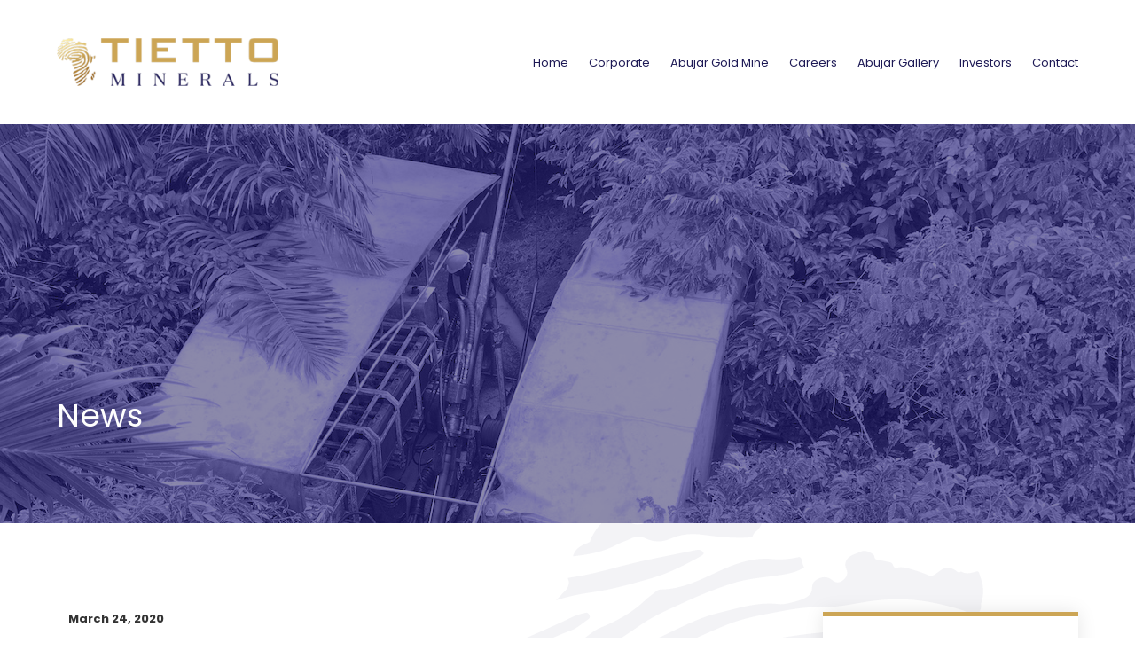

--- FILE ---
content_type: text/html; charset=UTF-8
request_url: https://www.tietto.com/announcement/mining-review-tietto-minerals-buoyant-as-ivory-coast-gold-project-delivers-high-grades/
body_size: 58447
content:


<!doctype html>
<!--[if lt IE 7]> <html class="no-js ie6 oldie" lang="en"> <![endif]-->
<!--[if IE 7]>    <html class="no-js ie7 oldie" lang="en"> <![endif]-->
<!--[if IE 8]>    <html class="no-js ie8 oldie" lang="en"> <![endif]-->
<!--[if IE 9]>    <html class="no-js ie9" lang="en"> <![endif]-->
<!--[if gt IE 9]><!--> <html class="no-js" lang="en"> <!--<![endif]-->

	<head>

		<meta charset="UTF-8">
<script type="text/javascript">
/* <![CDATA[ */
var gform;gform||(document.addEventListener("gform_main_scripts_loaded",function(){gform.scriptsLoaded=!0}),document.addEventListener("gform/theme/scripts_loaded",function(){gform.themeScriptsLoaded=!0}),window.addEventListener("DOMContentLoaded",function(){gform.domLoaded=!0}),gform={domLoaded:!1,scriptsLoaded:!1,themeScriptsLoaded:!1,isFormEditor:()=>"function"==typeof InitializeEditor,callIfLoaded:function(o){return!(!gform.domLoaded||!gform.scriptsLoaded||!gform.themeScriptsLoaded&&!gform.isFormEditor()||(gform.isFormEditor()&&console.warn("The use of gform.initializeOnLoaded() is deprecated in the form editor context and will be removed in Gravity Forms 3.1."),o(),0))},initializeOnLoaded:function(o){gform.callIfLoaded(o)||(document.addEventListener("gform_main_scripts_loaded",()=>{gform.scriptsLoaded=!0,gform.callIfLoaded(o)}),document.addEventListener("gform/theme/scripts_loaded",()=>{gform.themeScriptsLoaded=!0,gform.callIfLoaded(o)}),window.addEventListener("DOMContentLoaded",()=>{gform.domLoaded=!0,gform.callIfLoaded(o)}))},hooks:{action:{},filter:{}},addAction:function(o,r,e,t){gform.addHook("action",o,r,e,t)},addFilter:function(o,r,e,t){gform.addHook("filter",o,r,e,t)},doAction:function(o){gform.doHook("action",o,arguments)},applyFilters:function(o){return gform.doHook("filter",o,arguments)},removeAction:function(o,r){gform.removeHook("action",o,r)},removeFilter:function(o,r,e){gform.removeHook("filter",o,r,e)},addHook:function(o,r,e,t,n){null==gform.hooks[o][r]&&(gform.hooks[o][r]=[]);var d=gform.hooks[o][r];null==n&&(n=r+"_"+d.length),gform.hooks[o][r].push({tag:n,callable:e,priority:t=null==t?10:t})},doHook:function(r,o,e){var t;if(e=Array.prototype.slice.call(e,1),null!=gform.hooks[r][o]&&((o=gform.hooks[r][o]).sort(function(o,r){return o.priority-r.priority}),o.forEach(function(o){"function"!=typeof(t=o.callable)&&(t=window[t]),"action"==r?t.apply(null,e):e[0]=t.apply(null,e)})),"filter"==r)return e[0]},removeHook:function(o,r,t,n){var e;null!=gform.hooks[o][r]&&(e=(e=gform.hooks[o][r]).filter(function(o,r,e){return!!(null!=n&&n!=o.tag||null!=t&&t!=o.priority)}),gform.hooks[o][r]=e)}});
/* ]]> */
</script>

		<meta http-equiv="X-UA-Compatible" content="IE=edge,chrome=1">
		<meta name="viewport" content="width=device-width, initial-scale=1">

		<link rel="preconnect" href="https://fonts.googleapis.com">
		<link rel="preconnect" href="https://fonts.gstatic.com" crossorigin>

		<title>Mining Review: Tietto Minerals buoyant as Ivory Coast gold project delivers high grades | Tietto Minerals</title>

		<!-- All in One SEO 4.9.1.1 - aioseo.com -->
	<meta name="robots" content="max-image-preview:large" />
	<link rel="canonical" href="https://www.tietto.com/announcement/mining-review-tietto-minerals-buoyant-as-ivory-coast-gold-project-delivers-high-grades/" />
	<meta name="generator" content="All in One SEO (AIOSEO) 4.9.1.1" />
		<meta property="og:locale" content="en_US" />
		<meta property="og:site_name" content="Tietto Minerals |" />
		<meta property="og:type" content="article" />
		<meta property="og:title" content="Mining Review: Tietto Minerals buoyant as Ivory Coast gold project delivers high grades | Tietto Minerals" />
		<meta property="og:url" content="https://www.tietto.com/announcement/mining-review-tietto-minerals-buoyant-as-ivory-coast-gold-project-delivers-high-grades/" />
		<meta property="article:published_time" content="2020-03-24T03:54:02+00:00" />
		<meta property="article:modified_time" content="2020-04-08T03:54:31+00:00" />
		<meta name="twitter:card" content="summary" />
		<meta name="twitter:title" content="Mining Review: Tietto Minerals buoyant as Ivory Coast gold project delivers high grades | Tietto Minerals" />
		<script type="application/ld+json" class="aioseo-schema">
			{"@context":"https:\/\/schema.org","@graph":[{"@type":"BreadcrumbList","@id":"https:\/\/www.tietto.com\/announcement\/mining-review-tietto-minerals-buoyant-as-ivory-coast-gold-project-delivers-high-grades\/#breadcrumblist","itemListElement":[{"@type":"ListItem","@id":"https:\/\/www.tietto.com#listItem","position":1,"name":"Home","item":"https:\/\/www.tietto.com","nextItem":{"@type":"ListItem","@id":"https:\/\/www.tietto.com\/announcement\/#listItem","name":"Investors"}},{"@type":"ListItem","@id":"https:\/\/www.tietto.com\/announcement\/#listItem","position":2,"name":"Investors","item":"https:\/\/www.tietto.com\/announcement\/","nextItem":{"@type":"ListItem","@id":"https:\/\/www.tietto.com\/announcement-category\/media\/#listItem","name":"Media"},"previousItem":{"@type":"ListItem","@id":"https:\/\/www.tietto.com#listItem","name":"Home"}},{"@type":"ListItem","@id":"https:\/\/www.tietto.com\/announcement-category\/media\/#listItem","position":3,"name":"Media","item":"https:\/\/www.tietto.com\/announcement-category\/media\/","nextItem":{"@type":"ListItem","@id":"https:\/\/www.tietto.com\/announcement\/mining-review-tietto-minerals-buoyant-as-ivory-coast-gold-project-delivers-high-grades\/#listItem","name":"Mining Review: Tietto Minerals buoyant as Ivory Coast gold project delivers high grades"},"previousItem":{"@type":"ListItem","@id":"https:\/\/www.tietto.com\/announcement\/#listItem","name":"Investors"}},{"@type":"ListItem","@id":"https:\/\/www.tietto.com\/announcement\/mining-review-tietto-minerals-buoyant-as-ivory-coast-gold-project-delivers-high-grades\/#listItem","position":4,"name":"Mining Review: Tietto Minerals buoyant as Ivory Coast gold project delivers high grades","previousItem":{"@type":"ListItem","@id":"https:\/\/www.tietto.com\/announcement-category\/media\/#listItem","name":"Media"}}]},{"@type":"Organization","@id":"https:\/\/www.tietto.com\/#organization","name":"Tietto Minerals","url":"https:\/\/www.tietto.com\/"},{"@type":"WebPage","@id":"https:\/\/www.tietto.com\/announcement\/mining-review-tietto-minerals-buoyant-as-ivory-coast-gold-project-delivers-high-grades\/#webpage","url":"https:\/\/www.tietto.com\/announcement\/mining-review-tietto-minerals-buoyant-as-ivory-coast-gold-project-delivers-high-grades\/","name":"Mining Review: Tietto Minerals buoyant as Ivory Coast gold project delivers high grades | Tietto Minerals","inLanguage":"en-AU","isPartOf":{"@id":"https:\/\/www.tietto.com\/#website"},"breadcrumb":{"@id":"https:\/\/www.tietto.com\/announcement\/mining-review-tietto-minerals-buoyant-as-ivory-coast-gold-project-delivers-high-grades\/#breadcrumblist"},"datePublished":"2020-03-24T13:24:02+09:30","dateModified":"2020-04-08T13:24:31+09:30"},{"@type":"WebSite","@id":"https:\/\/www.tietto.com\/#website","url":"https:\/\/www.tietto.com\/","name":"Tietto Minerals","inLanguage":"en-AU","publisher":{"@id":"https:\/\/www.tietto.com\/#organization"}}]}
		</script>
		<!-- All in One SEO -->

<link rel='dns-prefetch' href='//cdnjs.cloudflare.com' />
<link rel='dns-prefetch' href='//wcsecure.weblink.com.au' />
<link rel='dns-prefetch' href='//fonts.googleapis.com' />
<style id='wp-img-auto-sizes-contain-inline-css' type='text/css'>
img:is([sizes=auto i],[sizes^="auto," i]){contain-intrinsic-size:3000px 1500px}
/*# sourceURL=wp-img-auto-sizes-contain-inline-css */
</style>

<style id='wp-emoji-styles-inline-css' type='text/css'>

	img.wp-smiley, img.emoji {
		display: inline !important;
		border: none !important;
		box-shadow: none !important;
		height: 1em !important;
		width: 1em !important;
		margin: 0 0.07em !important;
		vertical-align: -0.1em !important;
		background: none !important;
		padding: 0 !important;
	}
/*# sourceURL=wp-emoji-styles-inline-css */
</style>
<link rel='stylesheet' id='wp-block-library-css' href='https://www.tietto.com/wp-includes/css/dist/block-library/style.min.css?ver=9cafc973de177afd91a0233b4e030a51' type='text/css' media='all' />
<style id='global-styles-inline-css' type='text/css'>
:root{--wp--preset--aspect-ratio--square: 1;--wp--preset--aspect-ratio--4-3: 4/3;--wp--preset--aspect-ratio--3-4: 3/4;--wp--preset--aspect-ratio--3-2: 3/2;--wp--preset--aspect-ratio--2-3: 2/3;--wp--preset--aspect-ratio--16-9: 16/9;--wp--preset--aspect-ratio--9-16: 9/16;--wp--preset--color--black: #000000;--wp--preset--color--cyan-bluish-gray: #abb8c3;--wp--preset--color--white: #ffffff;--wp--preset--color--pale-pink: #f78da7;--wp--preset--color--vivid-red: #cf2e2e;--wp--preset--color--luminous-vivid-orange: #ff6900;--wp--preset--color--luminous-vivid-amber: #fcb900;--wp--preset--color--light-green-cyan: #7bdcb5;--wp--preset--color--vivid-green-cyan: #00d084;--wp--preset--color--pale-cyan-blue: #8ed1fc;--wp--preset--color--vivid-cyan-blue: #0693e3;--wp--preset--color--vivid-purple: #9b51e0;--wp--preset--gradient--vivid-cyan-blue-to-vivid-purple: linear-gradient(135deg,rgb(6,147,227) 0%,rgb(155,81,224) 100%);--wp--preset--gradient--light-green-cyan-to-vivid-green-cyan: linear-gradient(135deg,rgb(122,220,180) 0%,rgb(0,208,130) 100%);--wp--preset--gradient--luminous-vivid-amber-to-luminous-vivid-orange: linear-gradient(135deg,rgb(252,185,0) 0%,rgb(255,105,0) 100%);--wp--preset--gradient--luminous-vivid-orange-to-vivid-red: linear-gradient(135deg,rgb(255,105,0) 0%,rgb(207,46,46) 100%);--wp--preset--gradient--very-light-gray-to-cyan-bluish-gray: linear-gradient(135deg,rgb(238,238,238) 0%,rgb(169,184,195) 100%);--wp--preset--gradient--cool-to-warm-spectrum: linear-gradient(135deg,rgb(74,234,220) 0%,rgb(151,120,209) 20%,rgb(207,42,186) 40%,rgb(238,44,130) 60%,rgb(251,105,98) 80%,rgb(254,248,76) 100%);--wp--preset--gradient--blush-light-purple: linear-gradient(135deg,rgb(255,206,236) 0%,rgb(152,150,240) 100%);--wp--preset--gradient--blush-bordeaux: linear-gradient(135deg,rgb(254,205,165) 0%,rgb(254,45,45) 50%,rgb(107,0,62) 100%);--wp--preset--gradient--luminous-dusk: linear-gradient(135deg,rgb(255,203,112) 0%,rgb(199,81,192) 50%,rgb(65,88,208) 100%);--wp--preset--gradient--pale-ocean: linear-gradient(135deg,rgb(255,245,203) 0%,rgb(182,227,212) 50%,rgb(51,167,181) 100%);--wp--preset--gradient--electric-grass: linear-gradient(135deg,rgb(202,248,128) 0%,rgb(113,206,126) 100%);--wp--preset--gradient--midnight: linear-gradient(135deg,rgb(2,3,129) 0%,rgb(40,116,252) 100%);--wp--preset--font-size--small: 13px;--wp--preset--font-size--medium: 20px;--wp--preset--font-size--large: 36px;--wp--preset--font-size--x-large: 42px;--wp--preset--spacing--20: 0.44rem;--wp--preset--spacing--30: 0.67rem;--wp--preset--spacing--40: 1rem;--wp--preset--spacing--50: 1.5rem;--wp--preset--spacing--60: 2.25rem;--wp--preset--spacing--70: 3.38rem;--wp--preset--spacing--80: 5.06rem;--wp--preset--shadow--natural: 6px 6px 9px rgba(0, 0, 0, 0.2);--wp--preset--shadow--deep: 12px 12px 50px rgba(0, 0, 0, 0.4);--wp--preset--shadow--sharp: 6px 6px 0px rgba(0, 0, 0, 0.2);--wp--preset--shadow--outlined: 6px 6px 0px -3px rgb(255, 255, 255), 6px 6px rgb(0, 0, 0);--wp--preset--shadow--crisp: 6px 6px 0px rgb(0, 0, 0);}:where(.is-layout-flex){gap: 0.5em;}:where(.is-layout-grid){gap: 0.5em;}body .is-layout-flex{display: flex;}.is-layout-flex{flex-wrap: wrap;align-items: center;}.is-layout-flex > :is(*, div){margin: 0;}body .is-layout-grid{display: grid;}.is-layout-grid > :is(*, div){margin: 0;}:where(.wp-block-columns.is-layout-flex){gap: 2em;}:where(.wp-block-columns.is-layout-grid){gap: 2em;}:where(.wp-block-post-template.is-layout-flex){gap: 1.25em;}:where(.wp-block-post-template.is-layout-grid){gap: 1.25em;}.has-black-color{color: var(--wp--preset--color--black) !important;}.has-cyan-bluish-gray-color{color: var(--wp--preset--color--cyan-bluish-gray) !important;}.has-white-color{color: var(--wp--preset--color--white) !important;}.has-pale-pink-color{color: var(--wp--preset--color--pale-pink) !important;}.has-vivid-red-color{color: var(--wp--preset--color--vivid-red) !important;}.has-luminous-vivid-orange-color{color: var(--wp--preset--color--luminous-vivid-orange) !important;}.has-luminous-vivid-amber-color{color: var(--wp--preset--color--luminous-vivid-amber) !important;}.has-light-green-cyan-color{color: var(--wp--preset--color--light-green-cyan) !important;}.has-vivid-green-cyan-color{color: var(--wp--preset--color--vivid-green-cyan) !important;}.has-pale-cyan-blue-color{color: var(--wp--preset--color--pale-cyan-blue) !important;}.has-vivid-cyan-blue-color{color: var(--wp--preset--color--vivid-cyan-blue) !important;}.has-vivid-purple-color{color: var(--wp--preset--color--vivid-purple) !important;}.has-black-background-color{background-color: var(--wp--preset--color--black) !important;}.has-cyan-bluish-gray-background-color{background-color: var(--wp--preset--color--cyan-bluish-gray) !important;}.has-white-background-color{background-color: var(--wp--preset--color--white) !important;}.has-pale-pink-background-color{background-color: var(--wp--preset--color--pale-pink) !important;}.has-vivid-red-background-color{background-color: var(--wp--preset--color--vivid-red) !important;}.has-luminous-vivid-orange-background-color{background-color: var(--wp--preset--color--luminous-vivid-orange) !important;}.has-luminous-vivid-amber-background-color{background-color: var(--wp--preset--color--luminous-vivid-amber) !important;}.has-light-green-cyan-background-color{background-color: var(--wp--preset--color--light-green-cyan) !important;}.has-vivid-green-cyan-background-color{background-color: var(--wp--preset--color--vivid-green-cyan) !important;}.has-pale-cyan-blue-background-color{background-color: var(--wp--preset--color--pale-cyan-blue) !important;}.has-vivid-cyan-blue-background-color{background-color: var(--wp--preset--color--vivid-cyan-blue) !important;}.has-vivid-purple-background-color{background-color: var(--wp--preset--color--vivid-purple) !important;}.has-black-border-color{border-color: var(--wp--preset--color--black) !important;}.has-cyan-bluish-gray-border-color{border-color: var(--wp--preset--color--cyan-bluish-gray) !important;}.has-white-border-color{border-color: var(--wp--preset--color--white) !important;}.has-pale-pink-border-color{border-color: var(--wp--preset--color--pale-pink) !important;}.has-vivid-red-border-color{border-color: var(--wp--preset--color--vivid-red) !important;}.has-luminous-vivid-orange-border-color{border-color: var(--wp--preset--color--luminous-vivid-orange) !important;}.has-luminous-vivid-amber-border-color{border-color: var(--wp--preset--color--luminous-vivid-amber) !important;}.has-light-green-cyan-border-color{border-color: var(--wp--preset--color--light-green-cyan) !important;}.has-vivid-green-cyan-border-color{border-color: var(--wp--preset--color--vivid-green-cyan) !important;}.has-pale-cyan-blue-border-color{border-color: var(--wp--preset--color--pale-cyan-blue) !important;}.has-vivid-cyan-blue-border-color{border-color: var(--wp--preset--color--vivid-cyan-blue) !important;}.has-vivid-purple-border-color{border-color: var(--wp--preset--color--vivid-purple) !important;}.has-vivid-cyan-blue-to-vivid-purple-gradient-background{background: var(--wp--preset--gradient--vivid-cyan-blue-to-vivid-purple) !important;}.has-light-green-cyan-to-vivid-green-cyan-gradient-background{background: var(--wp--preset--gradient--light-green-cyan-to-vivid-green-cyan) !important;}.has-luminous-vivid-amber-to-luminous-vivid-orange-gradient-background{background: var(--wp--preset--gradient--luminous-vivid-amber-to-luminous-vivid-orange) !important;}.has-luminous-vivid-orange-to-vivid-red-gradient-background{background: var(--wp--preset--gradient--luminous-vivid-orange-to-vivid-red) !important;}.has-very-light-gray-to-cyan-bluish-gray-gradient-background{background: var(--wp--preset--gradient--very-light-gray-to-cyan-bluish-gray) !important;}.has-cool-to-warm-spectrum-gradient-background{background: var(--wp--preset--gradient--cool-to-warm-spectrum) !important;}.has-blush-light-purple-gradient-background{background: var(--wp--preset--gradient--blush-light-purple) !important;}.has-blush-bordeaux-gradient-background{background: var(--wp--preset--gradient--blush-bordeaux) !important;}.has-luminous-dusk-gradient-background{background: var(--wp--preset--gradient--luminous-dusk) !important;}.has-pale-ocean-gradient-background{background: var(--wp--preset--gradient--pale-ocean) !important;}.has-electric-grass-gradient-background{background: var(--wp--preset--gradient--electric-grass) !important;}.has-midnight-gradient-background{background: var(--wp--preset--gradient--midnight) !important;}.has-small-font-size{font-size: var(--wp--preset--font-size--small) !important;}.has-medium-font-size{font-size: var(--wp--preset--font-size--medium) !important;}.has-large-font-size{font-size: var(--wp--preset--font-size--large) !important;}.has-x-large-font-size{font-size: var(--wp--preset--font-size--x-large) !important;}
/*# sourceURL=global-styles-inline-css */
</style>

<style id='classic-theme-styles-inline-css' type='text/css'>
/*! This file is auto-generated */
.wp-block-button__link{color:#fff;background-color:#32373c;border-radius:9999px;box-shadow:none;text-decoration:none;padding:calc(.667em + 2px) calc(1.333em + 2px);font-size:1.125em}.wp-block-file__button{background:#32373c;color:#fff;text-decoration:none}
/*# sourceURL=/wp-includes/css/classic-themes.min.css */
</style>
<link rel='stylesheet' id='rpjc-theme-css' href='https://www.tietto.com/wp-content/themes/tiettominerals/style.css?ver=1' type='text/css' media='all' />
<link rel='stylesheet' id='theme-fonts-css' href='//fonts.googleapis.com/css2?family=Poppins:ital,wght@0,300;0,400;0,600;0,700;1,300;1,400;1,600;1,700&#038;display=swap' type='text/css' media='all' />
<link rel='stylesheet' id='font-awesome-core-css' href='https://www.tietto.com/wp-content/themes/tiettominerals/assets/fonts/fontawesome-6-4-2/css/fontawesome.min.css?ver=9cafc973de177afd91a0233b4e030a51' type='text/css' media='all' />
<link rel='stylesheet' id='font-awesome-brands-css' href='https://www.tietto.com/wp-content/themes/tiettominerals/assets/fonts/fontawesome-6-4-2/css/brands.min.css?ver=9cafc973de177afd91a0233b4e030a51' type='text/css' media='all' />
<link rel='stylesheet' id='font-awesome-light-css' href='https://www.tietto.com/wp-content/themes/tiettominerals/assets/fonts/fontawesome-6-4-2/css/light.min.css?ver=9cafc973de177afd91a0233b4e030a51' type='text/css' media='all' />
<link rel='stylesheet' id='font-awesome-solid-css' href='https://www.tietto.com/wp-content/themes/tiettominerals/assets/fonts/fontawesome-6-4-2/css/solid.min.css?ver=9cafc973de177afd91a0233b4e030a51' type='text/css' media='all' />
<link rel='stylesheet' id='font-awesome-thin-css' href='https://www.tietto.com/wp-content/themes/tiettominerals/assets/fonts/fontawesome-6-4-2/css/thin.min.css?ver=9cafc973de177afd91a0233b4e030a51' type='text/css' media='all' />
<link rel='stylesheet' id='font-awesome-regular-css' href='https://www.tietto.com/wp-content/themes/tiettominerals/assets/fonts/fontawesome-6-4-2/css/regular.min.css?ver=9cafc973de177afd91a0233b4e030a51' type='text/css' media='all' />
<link rel='stylesheet' id='font-awesome-sharp-solid-css' href='https://www.tietto.com/wp-content/themes/tiettominerals/assets/fonts/fontawesome-6-4-2/css/sharp-solid.min.css?ver=9cafc973de177afd91a0233b4e030a51' type='text/css' media='all' />
<link rel='stylesheet' id='font-awesome-sharp-regular-css' href='https://www.tietto.com/wp-content/themes/tiettominerals/assets/fonts/fontawesome-6-4-2/css/sharp-regular.min.css?ver=9cafc973de177afd91a0233b4e030a51' type='text/css' media='all' />
<link rel='stylesheet' id='font-awesome-sharp-light-css' href='https://www.tietto.com/wp-content/themes/tiettominerals/assets/fonts/fontawesome-6-4-2/css/sharp-light.min.css?ver=9cafc973de177afd91a0233b4e030a51' type='text/css' media='all' />
<link rel='stylesheet' id='slick-carousel-css' href='//cdnjs.cloudflare.com/ajax/libs/slick-carousel/1.9.0/slick.min.css?ver=1.9.0' type='text/css' media='all' />
<script type="text/javascript" src="//cdnjs.cloudflare.com/ajax/libs/modernizr/2.8.3/modernizr.min.js?ver=2.8.3" id="modernizr-js"></script>
<script type="text/javascript" src="//cdnjs.cloudflare.com/ajax/libs/jquery/2.2.4/jquery.min.js?ver=2.2.4" id="jquery-js"></script>
<link rel="https://api.w.org/" href="https://www.tietto.com/wp-json/" /><script type="text/javascript">
(function(url){
	if(/(?:Chrome\/26\.0\.1410\.63 Safari\/537\.31|WordfenceTestMonBot)/.test(navigator.userAgent)){ return; }
	var addEvent = function(evt, handler) {
		if (window.addEventListener) {
			document.addEventListener(evt, handler, false);
		} else if (window.attachEvent) {
			document.attachEvent('on' + evt, handler);
		}
	};
	var removeEvent = function(evt, handler) {
		if (window.removeEventListener) {
			document.removeEventListener(evt, handler, false);
		} else if (window.detachEvent) {
			document.detachEvent('on' + evt, handler);
		}
	};
	var evts = 'contextmenu dblclick drag dragend dragenter dragleave dragover dragstart drop keydown keypress keyup mousedown mousemove mouseout mouseover mouseup mousewheel scroll'.split(' ');
	var logHuman = function() {
		if (window.wfLogHumanRan) { return; }
		window.wfLogHumanRan = true;
		var wfscr = document.createElement('script');
		wfscr.type = 'text/javascript';
		wfscr.async = true;
		wfscr.src = url + '&r=' + Math.random();
		(document.getElementsByTagName('head')[0]||document.getElementsByTagName('body')[0]).appendChild(wfscr);
		for (var i = 0; i < evts.length; i++) {
			removeEvent(evts[i], logHuman);
		}
	};
	for (var i = 0; i < evts.length; i++) {
		addEvent(evts[i], logHuman);
	}
})('//www.tietto.com/?wordfence_lh=1&hid=4A596FB439F392FFD63EDB6957CB9F03');
</script><link rel="icon" href="https://www.tietto.com/wp-content/uploads/2023/06/cropped-logo-32x32.png" sizes="32x32" />
<link rel="icon" href="https://www.tietto.com/wp-content/uploads/2023/06/cropped-logo-192x192.png" sizes="192x192" />
<link rel="apple-touch-icon" href="https://www.tietto.com/wp-content/uploads/2023/06/cropped-logo-180x180.png" />
<meta name="msapplication-TileImage" content="https://www.tietto.com/wp-content/uploads/2023/06/cropped-logo-270x270.png" />

		<!--[if lt IE 9]>
			<script type="text/javascript" src="//cdnjs.cloudflare.com/ajax/libs/html5shiv/3.7.2/html5shiv.min.js"></script>
			<script type="text/javascript" src="//cdnjs.cloudflare.com/ajax/libs/selectivizr/1.0.2/selectivizr-min.js"></script>
			<script type="text/javascript" src="//cdnjs.cloudflare.com/ajax/libs/respond.js/1.4.2/respond.js"></script>
		<![endif]-->

	<link rel='stylesheet' id='gforms_reset_css-css' href='https://www.tietto.com/wp-content/plugins/gravityforms/legacy/css/formreset.min.css?ver=2.9.25' type='text/css' media='all' />
<link rel='stylesheet' id='gforms_formsmain_css-css' href='https://www.tietto.com/wp-content/plugins/gravityforms/legacy/css/formsmain.min.css?ver=2.9.25' type='text/css' media='all' />
<link rel='stylesheet' id='gforms_ready_class_css-css' href='https://www.tietto.com/wp-content/plugins/gravityforms/legacy/css/readyclass.min.css?ver=2.9.25' type='text/css' media='all' />
<link rel='stylesheet' id='gforms_browsers_css-css' href='https://www.tietto.com/wp-content/plugins/gravityforms/legacy/css/browsers.min.css?ver=2.9.25' type='text/css' media='all' />
</head>

	<body class="wp-singular announcement-template-default single single-announcement postid-1251 wp-theme-tiettominerals">

		<div id="wrapper" class="wrapper-header-b">

			
<header id="header-b" class="header">

	<div class="container">

		<div class="inner">

			<div class="logo">

				<a href="https://www.tietto.com"><img src="https://www.tietto.com/wp-content/themes/tiettominerals/assets/img/logo@2x.png" alt="Tietto Minerals"></a>

			</div>

			<nav>

				<ul id="main-menu" class="menu"><li id="menu-item-23" class="menu-item menu-item-type-post_type menu-item-object-page menu-item-home menu-item-23"><a href="https://www.tietto.com/">Home</a></li>
<li id="menu-item-968" class="menu-item menu-item-type-custom menu-item-object-custom menu-item-has-children menu-item-968"><a href="#">Corporate</a>
<ul class="sub-menu">
	<li id="menu-item-891" class="menu-item menu-item-type-post_type menu-item-object-page menu-item-891"><a href="https://www.tietto.com/corporate/company-overview/">Company Overview</a></li>
	<li id="menu-item-890" class="menu-item menu-item-type-post_type menu-item-object-page menu-item-890"><a href="https://www.tietto.com/corporate/board-of-directors/">Board of Directors</a></li>
	<li id="menu-item-1634" class="menu-item menu-item-type-post_type menu-item-object-page menu-item-1634"><a href="https://www.tietto.com/corporate/management/">Management</a></li>
	<li id="menu-item-892" class="menu-item menu-item-type-post_type menu-item-object-page menu-item-892"><a href="https://www.tietto.com/corporate/corporate-governance/">Corporate Governance</a></li>
</ul>
</li>
<li id="menu-item-894" class="menu-item menu-item-type-post_type menu-item-object-page menu-item-894"><a href="https://www.tietto.com/projects/abujar-cote-divoire/">Abujar Gold Mine</a></li>
<li id="menu-item-1723" class="menu-item menu-item-type-post_type menu-item-object-page menu-item-1723"><a href="https://www.tietto.com/careers/">Careers</a></li>
<li id="menu-item-1736" class="menu-item menu-item-type-post_type menu-item-object-page menu-item-1736"><a href="https://www.tietto.com/gallery-2/">Abujar Gallery</a></li>
<li id="menu-item-1496" class="menu-item menu-item-type-custom menu-item-object-custom menu-item-has-children menu-item-1496"><a href="#">Investors</a>
<ul class="sub-menu">
	<li id="menu-item-1490" class="menu-item menu-item-type-post_type menu-item-object-page menu-item-1490"><a href="https://www.tietto.com/investor-centre/asx-announcements/">ASX Announcements</a></li>
	<li id="menu-item-1486" class="menu-item menu-item-type-post_type menu-item-object-page menu-item-1486"><a href="https://www.tietto.com/investor-centre/presentations/">Presentations</a></li>
	<li id="menu-item-1489" class="menu-item menu-item-type-post_type menu-item-object-page menu-item-1489"><a href="https://www.tietto.com/investor-centre/financial-reports/">Financial Reports</a></li>
	<li id="menu-item-1170" class="menu-item menu-item-type-post_type menu-item-object-page menu-item-1170"><a href="https://www.tietto.com/investor-centre/research-reports/">Research Reports</a></li>
	<li id="menu-item-1169" class="menu-item menu-item-type-post_type menu-item-object-page menu-item-1169"><a href="https://www.tietto.com/investor-centre/share-capital/">Share Capital</a></li>
	<li id="menu-item-1669" class="menu-item menu-item-type-post_type menu-item-object-page menu-item-1669"><a href="https://www.tietto.com/investor-centre/media/">Media</a></li>
	<li id="menu-item-1751" class="menu-item menu-item-type-post_type menu-item-object-page menu-item-1751"><a href="https://www.tietto.com/investor-centre/right-to-receive-documents/">Right to Receive Documents</a></li>
</ul>
</li>
<li id="menu-item-22" class="menu-item menu-item-type-post_type menu-item-object-page menu-item-22"><a href="https://www.tietto.com/contact/">Contact</a></li>
</ul>
			</nav>

		</div>

	</div>

</header>

	



<div class="hero hero-a">

	<div class="inner">

		<div class="container">

			
				<h1>News</h1>

			
		</div>

	</div>

	<div class="image" style="background-image: url(https://www.tietto.com/wp-content/uploads/2021/12/image004-1.jpg);"></div>

</div>

<div class="main" id="main">

	<div class="container">

		<div class="content post-detail-a">

			<article class="post-1251 announcement type-announcement status-publish hentry announcement_cat-media" id="post-1251" itemscope="" itemtype="http://schema.org/BlogPosting">

				
				<header class="post-header">

					<div class="meta">

						<div class="category">

							
						</div>

						<time datetime="2020-03-24T13:24:02+09:30" class="post-date updated" itemprop="datePublished">March 24, 2020</time>

					</div>

					<h1 class="entry-title" itemprop="name headline">Mining Review: Tietto Minerals buoyant as Ivory Coast gold project delivers high grades</h1>

				</header>

				
				
				
				

<div class="post-share">

	<ul>
		<li><a href="mailto:?subject=Mining Review: Tietto Minerals buoyant as Ivory Coast gold project delivers high grades&body=https://www.tietto.com/announcement/mining-review-tietto-minerals-buoyant-as-ivory-coast-gold-project-delivers-high-grades/" target="_blank"><i class="fa-solid fa-envelope"></i> Send</a></li>
		<li><a href="http://www.facebook.com/sharer/sharer.php?u=https://www.tietto.com/announcement/mining-review-tietto-minerals-buoyant-as-ivory-coast-gold-project-delivers-high-grades/" target="_blank"><i class="fa-brands fa-square-facebook"></i> Share</a></li>
		<li><a href="http://twitter.com/share?text=Mining Review: Tietto Minerals buoyant as Ivory Coast gold project delivers high grades&url=https://www.tietto.com/announcement/mining-review-tietto-minerals-buoyant-as-ivory-coast-gold-project-delivers-high-grades/" target="_blank"><i class="fa-brands fa-x-twitter"></i> Share</a></li>
	</ul>

</div>
			</article>

			

	<div class="related-posts related-posts-b">

		<h2>Related Posts</h2>

		<div class="posts-container">

			
				<article>

					<figure>

						<a href="https://www.tietto.com/uncategorised/post-title-to-go-here-2/">

							
								<img src="https://www.tietto.com/wp-content/themes/tiettominerals/assets/img/placeholder_360x250.png" alt="">

							
						</a>

					</figure>

					<header>

						<h3 class="entry-title"><a href="https://www.tietto.com/uncategorised/post-title-to-go-here-2/">Post title to go here</a></h3>

						<div class="post-meta">

							<time datetime="2019-05-24T14:27:40+09:30" class="post-date updated">May 24, 2019</time> <span>|</span> <div class="category"><a href="https://www.tietto.com/category/uncategorised/" rel="category tag">Uncategorised</a></div>

						</div>

					</header>

				</article>

			
				<article>

					<figure>

						<a href="https://www.tietto.com/uncategorised/post-title-to-go-here-3/">

							
								<img src="https://www.tietto.com/wp-content/themes/tiettominerals/assets/img/placeholder_360x250.png" alt="">

							
						</a>

					</figure>

					<header>

						<h3 class="entry-title"><a href="https://www.tietto.com/uncategorised/post-title-to-go-here-3/">Post title to go here</a></h3>

						<div class="post-meta">

							<time datetime="2019-05-24T14:27:50+09:30" class="post-date updated">May 24, 2019</time> <span>|</span> <div class="category"><a href="https://www.tietto.com/category/uncategorised/" rel="category tag">Uncategorised</a></div>

						</div>

					</header>

				</article>

			
				<article>

					<figure>

						<a href="https://www.tietto.com/uncategorised/post-title-to-go-here/">

							
								<img src="https://www.tietto.com/wp-content/themes/tiettominerals/assets/img/placeholder_360x250.png" alt="">

							
						</a>

					</figure>

					<header>

						<h3 class="entry-title"><a href="https://www.tietto.com/uncategorised/post-title-to-go-here/">Post title to go here</a></h3>

						<div class="post-meta">

							<time datetime="2019-05-14T01:44:28+09:30" class="post-date updated">May 14, 2019</time> <span>|</span> <div class="category"><a href="https://www.tietto.com/category/uncategorised/" rel="category tag">Uncategorised</a></div>

						</div>

					</header>

				</article>

			
		</div>

	</div>


			
				<div class="backtoblog">

					<a href="https://www.tietto.com/news/" class="btn">Back to News</a>

				</div>

			
		</div>

		
<div id="sidebar-blog" class="sidebar sidebar-a">

	<aside id="categories-2" class="widget widget_categories"><h3 class="widget-title">Categories</h3>
			<ul>
					<li class="cat-item cat-item-1"><a href="https://www.tietto.com/category/uncategorised/">Uncategorised</a>
</li>
			</ul>

			</aside>
</div>

	</div>

</div>

	


			
			

	<div class="subscribe subscribe-a">

		<div class="container">

			<div class="inner">

				<div class="text">Subscribe to our email newsletter to receive the latest news and updates</div>

				<div class="form">

					
                <div class='gf_browser_chrome gform_wrapper gform_legacy_markup_wrapper gform-theme--no-framework' data-form-theme='legacy' data-form-index='0' id='gform_wrapper_2' ><div id='gf_2' class='gform_anchor' tabindex='-1'></div><form method='post' enctype='multipart/form-data' target='gform_ajax_frame_2' id='gform_2'  action='/announcement/mining-review-tietto-minerals-buoyant-as-ivory-coast-gold-project-delivers-high-grades/#gf_2' data-formid='2' novalidate>
                        <div class='gform-body gform_body'><ul id='gform_fields_2' class='gform_fields top_label form_sublabel_below description_below validation_below'><li id="field_2_3" class="gfield gfield--type-honeypot gform_validation_container field_sublabel_below gfield--has-description field_description_below field_validation_below gfield_visibility_visible"  ><label class='gfield_label gform-field-label' for='input_2_3'>LinkedIn</label><div class='ginput_container'><input name='input_3' id='input_2_3' type='text' value='' autocomplete='new-password'/></div><div class='gfield_description' id='gfield_description_2_3'>This field is for validation purposes and should be left unchanged.</div></li><li id="field_2_1" class="gfield gfield--type-text gf-hidden-label gfield_contains_required field_sublabel_below gfield--no-description field_description_below field_validation_below gfield_visibility_visible"  ><label class='gfield_label gform-field-label' for='input_2_1'>Name<span class="gfield_required"><span class="gfield_required gfield_required_text">(Required)</span></span></label><div class='ginput_container ginput_container_text'><input name='input_1' id='input_2_1' type='text' value='' class='large'   tabindex='500' placeholder='Name' aria-required="true" aria-invalid="false"   /></div></li><li id="field_2_2" class="gfield gfield--type-email gf-hidden-label gfield_contains_required field_sublabel_below gfield--no-description field_description_below field_validation_below gfield_visibility_visible"  ><label class='gfield_label gform-field-label' for='input_2_2'>Email<span class="gfield_required"><span class="gfield_required gfield_required_text">(Required)</span></span></label><div class='ginput_container ginput_container_email'>
                            <input name='input_2' id='input_2_2' type='email' value='' class='large' tabindex='501'  placeholder='Email' aria-required="true" aria-invalid="false"  />
                        </div></li></ul></div>
        <div class='gform-footer gform_footer top_label'> <input type='submit' id='gform_submit_button_2' class='gform_button button' onclick='gform.submission.handleButtonClick(this);' data-submission-type='submit' value='Subscribe' tabindex='502' /> <input type='hidden' name='gform_ajax' value='form_id=2&amp;title=&amp;description=&amp;tabindex=500&amp;theme=legacy&amp;hash=583527d7842d82ee6d1cd6acca7cecf9' />
            <input type='hidden' class='gform_hidden' name='gform_submission_method' data-js='gform_submission_method_2' value='iframe' />
            <input type='hidden' class='gform_hidden' name='gform_theme' data-js='gform_theme_2' id='gform_theme_2' value='legacy' />
            <input type='hidden' class='gform_hidden' name='gform_style_settings' data-js='gform_style_settings_2' id='gform_style_settings_2' value='' />
            <input type='hidden' class='gform_hidden' name='is_submit_2' value='1' />
            <input type='hidden' class='gform_hidden' name='gform_submit' value='2' />
            
            <input type='hidden' class='gform_hidden' name='gform_unique_id' value='' />
            <input type='hidden' class='gform_hidden' name='state_2' value='WyJbXSIsIjU1MjFlNzc3ZDA4MTA1ODM0OWQyYjM1NjdhMTExMGUyIl0=' />
            <input type='hidden' autocomplete='off' class='gform_hidden' name='gform_target_page_number_2' id='gform_target_page_number_2' value='0' />
            <input type='hidden' autocomplete='off' class='gform_hidden' name='gform_source_page_number_2' id='gform_source_page_number_2' value='1' />
            <input type='hidden' name='gform_field_values' value='' />
            
        </div>
                        <p style="display: none !important;" class="akismet-fields-container" data-prefix="ak_"><label>&#916;<textarea name="ak_hp_textarea" cols="45" rows="8" maxlength="100"></textarea></label><input type="hidden" id="ak_js_1" name="ak_js" value="39"/><script>document.getElementById( "ak_js_1" ).setAttribute( "value", ( new Date() ).getTime() );</script></p></form>
                        </div>
		                <iframe style='display:none;width:0px;height:0px;' src='about:blank' name='gform_ajax_frame_2' id='gform_ajax_frame_2' title='This iframe contains the logic required to handle Ajax powered Gravity Forms.'></iframe>
		                <script type="text/javascript">
/* <![CDATA[ */
 gform.initializeOnLoaded( function() {gformInitSpinner( 2, 'https://www.tietto.com/wp-content/plugins/gravityforms/images/spinner.svg', true );jQuery('#gform_ajax_frame_2').on('load',function(){var contents = jQuery(this).contents().find('*').html();var is_postback = contents.indexOf('GF_AJAX_POSTBACK') >= 0;if(!is_postback){return;}var form_content = jQuery(this).contents().find('#gform_wrapper_2');var is_confirmation = jQuery(this).contents().find('#gform_confirmation_wrapper_2').length > 0;var is_redirect = contents.indexOf('gformRedirect(){') >= 0;var is_form = form_content.length > 0 && ! is_redirect && ! is_confirmation;var mt = parseInt(jQuery('html').css('margin-top'), 10) + parseInt(jQuery('body').css('margin-top'), 10) + 100;if(is_form){jQuery('#gform_wrapper_2').html(form_content.html());if(form_content.hasClass('gform_validation_error')){jQuery('#gform_wrapper_2').addClass('gform_validation_error');} else {jQuery('#gform_wrapper_2').removeClass('gform_validation_error');}setTimeout( function() { /* delay the scroll by 50 milliseconds to fix a bug in chrome */ jQuery(document).scrollTop(jQuery('#gform_wrapper_2').offset().top - mt); }, 50 );if(window['gformInitDatepicker']) {gformInitDatepicker();}if(window['gformInitPriceFields']) {gformInitPriceFields();}var current_page = jQuery('#gform_source_page_number_2').val();gformInitSpinner( 2, 'https://www.tietto.com/wp-content/plugins/gravityforms/images/spinner.svg', true );jQuery(document).trigger('gform_page_loaded', [2, current_page]);window['gf_submitting_2'] = false;}else if(!is_redirect){var confirmation_content = jQuery(this).contents().find('.GF_AJAX_POSTBACK').html();if(!confirmation_content){confirmation_content = contents;}jQuery('#gform_wrapper_2').replaceWith(confirmation_content);jQuery(document).scrollTop(jQuery('#gf_2').offset().top - mt);jQuery(document).trigger('gform_confirmation_loaded', [2]);window['gf_submitting_2'] = false;wp.a11y.speak(jQuery('#gform_confirmation_message_2').text());}else{jQuery('#gform_2').append(contents);if(window['gformRedirect']) {gformRedirect();}}jQuery(document).trigger("gform_pre_post_render", [{ formId: "2", currentPage: "current_page", abort: function() { this.preventDefault(); } }]);        if (event && event.defaultPrevented) {                return;        }        const gformWrapperDiv = document.getElementById( "gform_wrapper_2" );        if ( gformWrapperDiv ) {            const visibilitySpan = document.createElement( "span" );            visibilitySpan.id = "gform_visibility_test_2";            gformWrapperDiv.insertAdjacentElement( "afterend", visibilitySpan );        }        const visibilityTestDiv = document.getElementById( "gform_visibility_test_2" );        let postRenderFired = false;        function triggerPostRender() {            if ( postRenderFired ) {                return;            }            postRenderFired = true;            gform.core.triggerPostRenderEvents( 2, current_page );            if ( visibilityTestDiv ) {                visibilityTestDiv.parentNode.removeChild( visibilityTestDiv );            }        }        function debounce( func, wait, immediate ) {            var timeout;            return function() {                var context = this, args = arguments;                var later = function() {                    timeout = null;                    if ( !immediate ) func.apply( context, args );                };                var callNow = immediate && !timeout;                clearTimeout( timeout );                timeout = setTimeout( later, wait );                if ( callNow ) func.apply( context, args );            };        }        const debouncedTriggerPostRender = debounce( function() {            triggerPostRender();        }, 200 );        if ( visibilityTestDiv && visibilityTestDiv.offsetParent === null ) {            const observer = new MutationObserver( ( mutations ) => {                mutations.forEach( ( mutation ) => {                    if ( mutation.type === 'attributes' && visibilityTestDiv.offsetParent !== null ) {                        debouncedTriggerPostRender();                        observer.disconnect();                    }                });            });            observer.observe( document.body, {                attributes: true,                childList: false,                subtree: true,                attributeFilter: [ 'style', 'class' ],            });        } else {            triggerPostRender();        }    } );} ); 
/* ]]> */
</script>

				</div>

			</div>

		</div>

	</div>


			
<footer id="footer-c" class="footer">

	<div class="footer-main">

		<div class="container">

			<div class="footer-r">

				<div class="widgets">

					<div class="widget">

						<nav>

							<ul id="menu-footer-1" class="menu"><li id="menu-item-915" class="menu-item menu-item-type-post_type menu-item-object-page menu-item-home menu-item-915"><a href="https://www.tietto.com/">Home</a></li>
<li id="menu-item-967" class="menu-item menu-item-type-custom menu-item-object-custom menu-item-has-children menu-item-967"><a href="#">Corporate</a>
<ul class="sub-menu">
	<li id="menu-item-913" class="menu-item menu-item-type-post_type menu-item-object-page menu-item-913"><a href="https://www.tietto.com/corporate/company-overview/">Company Overview</a></li>
	<li id="menu-item-912" class="menu-item menu-item-type-post_type menu-item-object-page menu-item-912"><a href="https://www.tietto.com/corporate/board-of-directors/">Board of Directors</a></li>
	<li id="menu-item-1633" class="menu-item menu-item-type-post_type menu-item-object-page menu-item-1633"><a href="https://www.tietto.com/corporate/management/">Management</a></li>
	<li id="menu-item-914" class="menu-item menu-item-type-post_type menu-item-object-page menu-item-914"><a href="https://www.tietto.com/corporate/corporate-governance/">Corporate Governance</a></li>
</ul>
</li>
</ul>
						</nav>

					</div>

					<div class="widget">

						<nav>

							<ul id="menu-footer-2" class="menu"><li id="menu-item-966" class="menu-item menu-item-type-custom menu-item-object-custom menu-item-has-children menu-item-966"><a href="#">Projects</a>
<ul class="sub-menu">
	<li id="menu-item-917" class="menu-item menu-item-type-post_type menu-item-object-page menu-item-917"><a href="https://www.tietto.com/projects/abujar-cote-divoire/">Abujar, Cote d&#8217;Ivoire</a></li>
</ul>
</li>
<li id="menu-item-1737" class="menu-item menu-item-type-post_type menu-item-object-page menu-item-1737"><a href="https://www.tietto.com/gallery-2/">Abujar Project Gallery</a></li>
</ul>
						</nav>

					</div>

					<div class="widget">

						<nav>

							<ul id="menu-footer-3" class="menu"><li id="menu-item-942" class="menu-item menu-item-type-custom menu-item-object-custom menu-item-has-children menu-item-942"><a href="http://www.tietto.com/investors">Investors</a>
<ul class="sub-menu">
	<li id="menu-item-922" class="menu-item menu-item-type-taxonomy menu-item-object-announcement_cat menu-item-922"><a href="https://www.tietto.com/announcement-category/announcements/">ASX Announcements</a></li>
	<li id="menu-item-923" class="menu-item menu-item-type-taxonomy menu-item-object-announcement_cat menu-item-923"><a href="https://www.tietto.com/announcement-category/presentations/">Presentations</a></li>
	<li id="menu-item-1618" class="menu-item menu-item-type-post_type menu-item-object-page menu-item-1618"><a href="https://www.tietto.com/investor-centre/financial-reports/">Financial Reports</a></li>
	<li id="menu-item-1619" class="menu-item menu-item-type-post_type menu-item-object-page menu-item-1619"><a href="https://www.tietto.com/investor-centre/research-reports/">Research Reports</a></li>
	<li id="menu-item-1752" class="menu-item menu-item-type-post_type menu-item-object-page menu-item-1752"><a href="https://www.tietto.com/investor-centre/right-to-receive-documents/">Right to Receive Documents</a></li>
</ul>
</li>
</ul>
						</nav>

					</div>

					<div class="widget">

						<nav>

							<ul id="menu-footer-4" class="menu"><li id="menu-item-933" class="menu-item menu-item-type-post_type menu-item-object-page menu-item-933"><a href="https://www.tietto.com/contact/">Contact</a></li>
<li id="menu-item-1724" class="menu-item menu-item-type-post_type menu-item-object-page menu-item-1724"><a href="https://www.tietto.com/careers/">Careers</a></li>
</ul>
						</nav>

					</div>

				</div>

			</div>

			<div class="footer-l">

				<div class="logo">

					<img src="https://www.tietto.com/wp-content/themes/tiettominerals/assets/img/logo-rev@2x.png" alt="Tietto Minerals">

				</div>
			
				

	<div class="social-icons">

				<a href="https://twitter.com/TiettoMinerals" target="_blank" rel="noopener noreferrer"><i class="fa-brands fa-x-twitter"></i></a>								
	</div>


			</div>

		</div>

	</div>

	<div class="footer-bottom">

		<div class="container">

			<div class="footer-l">&copy; 2026 Tietto Minerals</div>

			<div class="footer-r"><a href="https://argon.com.au" target="_blank">Web Design Adelaide - Argon</a></div>

		</div>

	</div>

</footer>

		</div> <!-- END wrapper -->

		
<div class="site-search">

	<div class="container">

		
<div class="searchform">

	<form action="https://www.tietto.com" method="get">

		<input type="text" class="s" name="s" placeholder="Search..." />

		<button type="submit"><span class="fa fa-search"></span></button>

	</form>

</div>

	</div>

	<div class="site-search-close">

		<span></span>
		<span></span>

	</div>

</div>

		<script type="speculationrules">
{"prefetch":[{"source":"document","where":{"and":[{"href_matches":"/*"},{"not":{"href_matches":["/wp-*.php","/wp-admin/*","/wp-content/uploads/*","/wp-content/*","/wp-content/plugins/*","/wp-content/themes/tiettominerals/*","/*\\?(.+)"]}},{"not":{"selector_matches":"a[rel~=\"nofollow\"]"}},{"not":{"selector_matches":".no-prefetch, .no-prefetch a"}}]},"eagerness":"conservative"}]}
</script>
<script type="module"  src="https://www.tietto.com/wp-content/plugins/all-in-one-seo-pack/dist/Lite/assets/table-of-contents.95d0dfce.js?ver=4.9.1.1" id="aioseo/js/src/vue/standalone/blocks/table-of-contents/frontend.js-js"></script>
<script type="text/javascript" id="smw-plugin-main-js-extra">
/* <![CDATA[ */
var premiumStockMarketWidgets = {"shortcodeOpenTag":"[stock_market_widget ","shortcodeCloseTag":"]","pluginUrl":"https://www.tietto.com/wp-content/plugins/premium-stock-market-widgets","websiteUrl":"https://www.tietto.com","ajaxUrl":"https://www.tietto.com/wp-admin/admin-ajax.php","ajaxNonce":"5e06891a45","ajaxMethod":"post","companyLogoImages":{"A":"https://www.tietto.com/wp-content/plugins/premium-stock-market-widgets/assets/images/companies/A.webp","AA":"https://www.tietto.com/wp-content/plugins/premium-stock-market-widgets/assets/images/companies/AA.webp","AACG":"https://www.tietto.com/wp-content/plugins/premium-stock-market-widgets/assets/images/companies/AACG.webp","AADI":"https://www.tietto.com/wp-content/plugins/premium-stock-market-widgets/assets/images/companies/AADI.webp","AAIC":"https://www.tietto.com/wp-content/plugins/premium-stock-market-widgets/assets/images/companies/AAIC.webp","AAL":"https://www.tietto.com/wp-content/plugins/premium-stock-market-widgets/assets/images/companies/AAL.webp","AAN":"https://www.tietto.com/wp-content/plugins/premium-stock-market-widgets/assets/images/companies/AAN.webp","AAON":"https://www.tietto.com/wp-content/plugins/premium-stock-market-widgets/assets/images/companies/AAON.webp","AAP":"https://www.tietto.com/wp-content/plugins/premium-stock-market-widgets/assets/images/companies/AAP.webp","AAPL":"https://www.tietto.com/wp-content/plugins/premium-stock-market-widgets/assets/images/companies/AAPL.webp","AAT":"https://www.tietto.com/wp-content/plugins/premium-stock-market-widgets/assets/images/companies/AAT.webp","AAU":"https://www.tietto.com/wp-content/plugins/premium-stock-market-widgets/assets/images/companies/AAU.webp","AB":"https://www.tietto.com/wp-content/plugins/premium-stock-market-widgets/assets/images/companies/AB.webp","ABBV":"https://www.tietto.com/wp-content/plugins/premium-stock-market-widgets/assets/images/companies/ABBV.webp","ABC":"https://www.tietto.com/wp-content/plugins/premium-stock-market-widgets/assets/images/companies/ABC.webp","ABCB":"https://www.tietto.com/wp-content/plugins/premium-stock-market-widgets/assets/images/companies/ABCB.webp","ABCL":"https://www.tietto.com/wp-content/plugins/premium-stock-market-widgets/assets/images/companies/ABCL.webp","ABCM":"https://www.tietto.com/wp-content/plugins/premium-stock-market-widgets/assets/images/companies/ABCM.webp","ABEO":"https://www.tietto.com/wp-content/plugins/premium-stock-market-widgets/assets/images/companies/ABEO.webp","ABEV":"https://www.tietto.com/wp-content/plugins/premium-stock-market-widgets/assets/images/companies/ABEV.webp","ABG":"https://www.tietto.com/wp-content/plugins/premium-stock-market-widgets/assets/images/companies/ABG.webp","ABM":"https://www.tietto.com/wp-content/plugins/premium-stock-market-widgets/assets/images/companies/ABM.webp","ABNB":"https://www.tietto.com/wp-content/plugins/premium-stock-market-widgets/assets/images/companies/ABNB.webp","ABOS":"https://www.tietto.com/wp-content/plugins/premium-stock-market-widgets/assets/images/companies/ABOS.webp","ABR":"https://www.tietto.com/wp-content/plugins/premium-stock-market-widgets/assets/images/companies/ABR.webp","ABSI":"https://www.tietto.com/wp-content/plugins/premium-stock-market-widgets/assets/images/companies/ABSI.webp","ABT":"https://www.tietto.com/wp-content/plugins/premium-stock-market-widgets/assets/images/companies/ABT.webp","ABUS":"https://www.tietto.com/wp-content/plugins/premium-stock-market-widgets/assets/images/companies/ABUS.webp","AC":"https://www.tietto.com/wp-content/plugins/premium-stock-market-widgets/assets/images/companies/AC.webp","ACA":"https://www.tietto.com/wp-content/plugins/premium-stock-market-widgets/assets/images/companies/ACA.webp","ACAD":"https://www.tietto.com/wp-content/plugins/premium-stock-market-widgets/assets/images/companies/ACAD.webp","ACB":"https://www.tietto.com/wp-content/plugins/premium-stock-market-widgets/assets/images/companies/ACB.webp","ACCD":"https://www.tietto.com/wp-content/plugins/premium-stock-market-widgets/assets/images/companies/ACCD.webp","ACCO":"https://www.tietto.com/wp-content/plugins/premium-stock-market-widgets/assets/images/companies/ACCO.webp","ACDC":"https://www.tietto.com/wp-content/plugins/premium-stock-market-widgets/assets/images/companies/ACDC.webp","ACEL":"https://www.tietto.com/wp-content/plugins/premium-stock-market-widgets/assets/images/companies/ACEL.webp","ACET":"https://www.tietto.com/wp-content/plugins/premium-stock-market-widgets/assets/images/companies/ACET.webp","ACGL":"https://www.tietto.com/wp-content/plugins/premium-stock-market-widgets/assets/images/companies/ACGL.webp","ACHC":"https://www.tietto.com/wp-content/plugins/premium-stock-market-widgets/assets/images/companies/ACHC.webp","ACHR":"https://www.tietto.com/wp-content/plugins/premium-stock-market-widgets/assets/images/companies/ACHR.webp","ACHV":"https://www.tietto.com/wp-content/plugins/premium-stock-market-widgets/assets/images/companies/ACHV.webp","ACI":"https://www.tietto.com/wp-content/plugins/premium-stock-market-widgets/assets/images/companies/ACI.webp","ACIU":"https://www.tietto.com/wp-content/plugins/premium-stock-market-widgets/assets/images/companies/ACIU.webp","ACIW":"https://www.tietto.com/wp-content/plugins/premium-stock-market-widgets/assets/images/companies/ACIW.webp","ACLS":"https://www.tietto.com/wp-content/plugins/premium-stock-market-widgets/assets/images/companies/ACLS.webp","ACLX":"https://www.tietto.com/wp-content/plugins/premium-stock-market-widgets/assets/images/companies/ACLX.webp","ACM":"https://www.tietto.com/wp-content/plugins/premium-stock-market-widgets/assets/images/companies/ACM.webp","ACMR":"https://www.tietto.com/wp-content/plugins/premium-stock-market-widgets/assets/images/companies/ACMR.webp","ACN":"https://www.tietto.com/wp-content/plugins/premium-stock-market-widgets/assets/images/companies/ACN.webp","ACNB":"https://www.tietto.com/wp-content/plugins/premium-stock-market-widgets/assets/images/companies/ACNB.webp","ACOR":"https://www.tietto.com/wp-content/plugins/premium-stock-market-widgets/assets/images/companies/ACOR.webp","ACR":"https://www.tietto.com/wp-content/plugins/premium-stock-market-widgets/assets/images/companies/ACR.webp","ACRE":"https://www.tietto.com/wp-content/plugins/premium-stock-market-widgets/assets/images/companies/ACRE.webp","ACRS":"https://www.tietto.com/wp-content/plugins/premium-stock-market-widgets/assets/images/companies/ACRS.webp","ACRV":"https://www.tietto.com/wp-content/plugins/premium-stock-market-widgets/assets/images/companies/ACRV.webp","ACRX":"https://www.tietto.com/wp-content/plugins/premium-stock-market-widgets/assets/images/companies/ACRX.webp","ACST":"https://www.tietto.com/wp-content/plugins/premium-stock-market-widgets/assets/images/companies/ACST.webp","ACT":"https://www.tietto.com/wp-content/plugins/premium-stock-market-widgets/assets/images/companies/ACT.webp","ACTG":"https://www.tietto.com/wp-content/plugins/premium-stock-market-widgets/assets/images/companies/ACTG.webp","ACU":"https://www.tietto.com/wp-content/plugins/premium-stock-market-widgets/assets/images/companies/ACU.webp","ACVA":"https://www.tietto.com/wp-content/plugins/premium-stock-market-widgets/assets/images/companies/ACVA.webp","ADAG":"https://www.tietto.com/wp-content/plugins/premium-stock-market-widgets/assets/images/companies/ADAG.webp","ADAP":"https://www.tietto.com/wp-content/plugins/premium-stock-market-widgets/assets/images/companies/ADAP.webp","ADBE":"https://www.tietto.com/wp-content/plugins/premium-stock-market-widgets/assets/images/companies/ADBE.webp","ADC":"https://www.tietto.com/wp-content/plugins/premium-stock-market-widgets/assets/images/companies/ADC.webp","ADCT":"https://www.tietto.com/wp-content/plugins/premium-stock-market-widgets/assets/images/companies/ADCT.webp","ADES":"https://www.tietto.com/wp-content/plugins/premium-stock-market-widgets/assets/images/companies/ADES.webp","ADI":"https://www.tietto.com/wp-content/plugins/premium-stock-market-widgets/assets/images/companies/ADI.webp","ADIL":"https://www.tietto.com/wp-content/plugins/premium-stock-market-widgets/assets/images/companies/ADIL.webp","ADM":"https://www.tietto.com/wp-content/plugins/premium-stock-market-widgets/assets/images/companies/ADM.webp","ADMA":"https://www.tietto.com/wp-content/plugins/premium-stock-market-widgets/assets/images/companies/ADMA.webp","ADMP":"https://www.tietto.com/wp-content/plugins/premium-stock-market-widgets/assets/images/companies/ADMP.webp","ADN":"https://www.tietto.com/wp-content/plugins/premium-stock-market-widgets/assets/images/companies/ADN.webp","ADNT":"https://www.tietto.com/wp-content/plugins/premium-stock-market-widgets/assets/images/companies/ADNT.webp","ADP":"https://www.tietto.com/wp-content/plugins/premium-stock-market-widgets/assets/images/companies/ADP.webp","ADPT":"https://www.tietto.com/wp-content/plugins/premium-stock-market-widgets/assets/images/companies/ADPT.webp","ADSE":"https://www.tietto.com/wp-content/plugins/premium-stock-market-widgets/assets/images/companies/ADSE.webp","ADSK":"https://www.tietto.com/wp-content/plugins/premium-stock-market-widgets/assets/images/companies/ADSK.webp","ADT":"https://www.tietto.com/wp-content/plugins/premium-stock-market-widgets/assets/images/companies/ADT.webp","ADTH":"https://www.tietto.com/wp-content/plugins/premium-stock-market-widgets/assets/images/companies/ADTH.webp","ADTN":"https://www.tietto.com/wp-content/plugins/premium-stock-market-widgets/assets/images/companies/ADTN.webp","ADUS":"https://www.tietto.com/wp-content/plugins/premium-stock-market-widgets/assets/images/companies/ADUS.webp","ADV":"https://www.tietto.com/wp-content/plugins/premium-stock-market-widgets/assets/images/companies/ADV.webp","ADVM":"https://www.tietto.com/wp-content/plugins/premium-stock-market-widgets/assets/images/companies/ADVM.webp","AEE":"https://www.tietto.com/wp-content/plugins/premium-stock-market-widgets/assets/images/companies/AEE.webp","AEG":"https://www.tietto.com/wp-content/plugins/premium-stock-market-widgets/assets/images/companies/AEG.webp","AEHR":"https://www.tietto.com/wp-content/plugins/premium-stock-market-widgets/assets/images/companies/AEHR.webp","AEIS":"https://www.tietto.com/wp-content/plugins/premium-stock-market-widgets/assets/images/companies/AEIS.webp","AEL":"https://www.tietto.com/wp-content/plugins/premium-stock-market-widgets/assets/images/companies/AEL.webp","AEM":"https://www.tietto.com/wp-content/plugins/premium-stock-market-widgets/assets/images/companies/AEM.webp","AEMD":"https://www.tietto.com/wp-content/plugins/premium-stock-market-widgets/assets/images/companies/AEMD.webp","AENT":"https://www.tietto.com/wp-content/plugins/premium-stock-market-widgets/assets/images/companies/AENT.webp","AENZ":"https://www.tietto.com/wp-content/plugins/premium-stock-market-widgets/assets/images/companies/AENZ.webp","AEO":"https://www.tietto.com/wp-content/plugins/premium-stock-market-widgets/assets/images/companies/AEO.webp","AEP":"https://www.tietto.com/wp-content/plugins/premium-stock-market-widgets/assets/images/companies/AEP.webp","AER":"https://www.tietto.com/wp-content/plugins/premium-stock-market-widgets/assets/images/companies/AER.webp","AES":"https://www.tietto.com/wp-content/plugins/premium-stock-market-widgets/assets/images/companies/AES.webp","AESI":"https://www.tietto.com/wp-content/plugins/premium-stock-market-widgets/assets/images/companies/AESI.webp","AEVA":"https://www.tietto.com/wp-content/plugins/premium-stock-market-widgets/assets/images/companies/AEVA.webp","AEZS":"https://www.tietto.com/wp-content/plugins/premium-stock-market-widgets/assets/images/companies/AEZS.webp","AFCG":"https://www.tietto.com/wp-content/plugins/premium-stock-market-widgets/assets/images/companies/AFCG.webp","AFG":"https://www.tietto.com/wp-content/plugins/premium-stock-market-widgets/assets/images/companies/AFG.webp","AFL":"https://www.tietto.com/wp-content/plugins/premium-stock-market-widgets/assets/images/companies/AFL.webp","AFMD":"https://www.tietto.com/wp-content/plugins/premium-stock-market-widgets/assets/images/companies/AFMD.webp","AFRM":"https://www.tietto.com/wp-content/plugins/premium-stock-market-widgets/assets/images/companies/AFRM.webp","AFYA":"https://www.tietto.com/wp-content/plugins/premium-stock-market-widgets/assets/images/companies/AFYA.webp","AG":"https://www.tietto.com/wp-content/plugins/premium-stock-market-widgets/assets/images/companies/AG.webp","AGBA":"https://www.tietto.com/wp-content/plugins/premium-stock-market-widgets/assets/images/companies/AGBA.webp","AGCO":"https://www.tietto.com/wp-content/plugins/premium-stock-market-widgets/assets/images/companies/AGCO.webp","AGE":"https://www.tietto.com/wp-content/plugins/premium-stock-market-widgets/assets/images/companies/AGE.webp","AGEN":"https://www.tietto.com/wp-content/plugins/premium-stock-market-widgets/assets/images/companies/AGEN.webp","AGFY":"https://www.tietto.com/wp-content/plugins/premium-stock-market-widgets/assets/images/companies/AGFY.webp","AGI":"https://www.tietto.com/wp-content/plugins/premium-stock-market-widgets/assets/images/companies/AGI.webp","AGIL":"https://www.tietto.com/wp-content/plugins/premium-stock-market-widgets/assets/images/companies/AGIL.webp","AGIO":"https://www.tietto.com/wp-content/plugins/premium-stock-market-widgets/assets/images/companies/AGIO.webp","AGL":"https://www.tietto.com/wp-content/plugins/premium-stock-market-widgets/assets/images/companies/AGL.webp","AGM":"https://www.tietto.com/wp-content/plugins/premium-stock-market-widgets/assets/images/companies/AGM.webp","AGNC":"https://www.tietto.com/wp-content/plugins/premium-stock-market-widgets/assets/images/companies/AGNC.webp","AGO":"https://www.tietto.com/wp-content/plugins/premium-stock-market-widgets/assets/images/companies/AGO.webp","AGR":"https://www.tietto.com/wp-content/plugins/premium-stock-market-widgets/assets/images/companies/AGR.webp","AGRO":"https://www.tietto.com/wp-content/plugins/premium-stock-market-widgets/assets/images/companies/AGRO.webp","AGRX":"https://www.tietto.com/wp-content/plugins/premium-stock-market-widgets/assets/images/companies/AGRX.webp","AGS":"https://www.tietto.com/wp-content/plugins/premium-stock-market-widgets/assets/images/companies/AGS.webp","AGTI":"https://www.tietto.com/wp-content/plugins/premium-stock-market-widgets/assets/images/companies/AGTI.webp","AGX":"https://www.tietto.com/wp-content/plugins/premium-stock-market-widgets/assets/images/companies/AGX.webp","AGYS":"https://www.tietto.com/wp-content/plugins/premium-stock-market-widgets/assets/images/companies/AGYS.webp","AHCO":"https://www.tietto.com/wp-content/plugins/premium-stock-market-widgets/assets/images/companies/AHCO.webp","AHH":"https://www.tietto.com/wp-content/plugins/premium-stock-market-widgets/assets/images/companies/AHH.webp","AHI":"https://www.tietto.com/wp-content/plugins/premium-stock-market-widgets/assets/images/companies/AHI.webp","AHT":"https://www.tietto.com/wp-content/plugins/premium-stock-market-widgets/assets/images/companies/AHT.webp","AI":"https://www.tietto.com/wp-content/plugins/premium-stock-market-widgets/assets/images/companies/AI.webp","AIG":"https://www.tietto.com/wp-content/plugins/premium-stock-market-widgets/assets/images/companies/AIG.webp","AIM":"https://www.tietto.com/wp-content/plugins/premium-stock-market-widgets/assets/images/companies/AIM.webp","AIN":"https://www.tietto.com/wp-content/plugins/premium-stock-market-widgets/assets/images/companies/AIN.webp","AINC":"https://www.tietto.com/wp-content/plugins/premium-stock-market-widgets/assets/images/companies/AINC.webp","AIP":"https://www.tietto.com/wp-content/plugins/premium-stock-market-widgets/assets/images/companies/AIP.webp","AIR":"https://www.tietto.com/wp-content/plugins/premium-stock-market-widgets/assets/images/companies/AIR.webp","AIRC":"https://www.tietto.com/wp-content/plugins/premium-stock-market-widgets/assets/images/companies/AIRC.webp","AIRI":"https://www.tietto.com/wp-content/plugins/premium-stock-market-widgets/assets/images/companies/AIRI.webp","AIRS":"https://www.tietto.com/wp-content/plugins/premium-stock-market-widgets/assets/images/companies/AIRS.webp","AIT":"https://www.tietto.com/wp-content/plugins/premium-stock-market-widgets/assets/images/companies/AIT.webp","AIV":"https://www.tietto.com/wp-content/plugins/premium-stock-market-widgets/assets/images/companies/AIV.webp","AIXI":"https://www.tietto.com/wp-content/plugins/premium-stock-market-widgets/assets/images/companies/AIXI.webp","AIZ":"https://www.tietto.com/wp-content/plugins/premium-stock-market-widgets/assets/images/companies/AIZ.webp","AJG":"https://www.tietto.com/wp-content/plugins/premium-stock-market-widgets/assets/images/companies/AJG.webp","AJX":"https://www.tietto.com/wp-content/plugins/premium-stock-market-widgets/assets/images/companies/AJX.webp","AKA":"https://www.tietto.com/wp-content/plugins/premium-stock-market-widgets/assets/images/companies/AKA.webp","AKAM":"https://www.tietto.com/wp-content/plugins/premium-stock-market-widgets/assets/images/companies/AKAM.webp","AKAN":"https://www.tietto.com/wp-content/plugins/premium-stock-market-widgets/assets/images/companies/AKAN.webp","AKBA":"https://www.tietto.com/wp-content/plugins/premium-stock-market-widgets/assets/images/companies/AKBA.webp","AKLI":"https://www.tietto.com/wp-content/plugins/premium-stock-market-widgets/assets/images/companies/AKLI.webp","AKR":"https://www.tietto.com/wp-content/plugins/premium-stock-market-widgets/assets/images/companies/AKR.webp","AKRO":"https://www.tietto.com/wp-content/plugins/premium-stock-market-widgets/assets/images/companies/AKRO.webp","AKTS":"https://www.tietto.com/wp-content/plugins/premium-stock-market-widgets/assets/images/companies/AKTS.webp","AKU":"https://www.tietto.com/wp-content/plugins/premium-stock-market-widgets/assets/images/companies/AKU.webp","AKYA":"https://www.tietto.com/wp-content/plugins/premium-stock-market-widgets/assets/images/companies/AKYA.webp","AL":"https://www.tietto.com/wp-content/plugins/premium-stock-market-widgets/assets/images/companies/AL.webp","ALB":"https://www.tietto.com/wp-content/plugins/premium-stock-market-widgets/assets/images/companies/ALB.webp","ALBT":"https://www.tietto.com/wp-content/plugins/premium-stock-market-widgets/assets/images/companies/ALBT.webp","ALC":"https://www.tietto.com/wp-content/plugins/premium-stock-market-widgets/assets/images/companies/ALC.webp","ALCO":"https://www.tietto.com/wp-content/plugins/premium-stock-market-widgets/assets/images/companies/ALCO.webp","ALDX":"https://www.tietto.com/wp-content/plugins/premium-stock-market-widgets/assets/images/companies/ALDX.webp","ALE":"https://www.tietto.com/wp-content/plugins/premium-stock-market-widgets/assets/images/companies/ALE.webp","ALEC":"https://www.tietto.com/wp-content/plugins/premium-stock-market-widgets/assets/images/companies/ALEC.webp","ALEX":"https://www.tietto.com/wp-content/plugins/premium-stock-market-widgets/assets/images/companies/ALEX.webp","ALG":"https://www.tietto.com/wp-content/plugins/premium-stock-market-widgets/assets/images/companies/ALG.webp","ALGM":"https://www.tietto.com/wp-content/plugins/premium-stock-market-widgets/assets/images/companies/ALGM.webp","ALGN":"https://www.tietto.com/wp-content/plugins/premium-stock-market-widgets/assets/images/companies/ALGN.webp","ALGT":"https://www.tietto.com/wp-content/plugins/premium-stock-market-widgets/assets/images/companies/ALGT.webp","ALHC":"https://www.tietto.com/wp-content/plugins/premium-stock-market-widgets/assets/images/companies/ALHC.webp","ALIT":"https://www.tietto.com/wp-content/plugins/premium-stock-market-widgets/assets/images/companies/ALIT.webp","ALK":"https://www.tietto.com/wp-content/plugins/premium-stock-market-widgets/assets/images/companies/ALK.webp","ALKS":"https://www.tietto.com/wp-content/plugins/premium-stock-market-widgets/assets/images/companies/ALKS.webp","ALKT":"https://www.tietto.com/wp-content/plugins/premium-stock-market-widgets/assets/images/companies/ALKT.webp","ALL":"https://www.tietto.com/wp-content/plugins/premium-stock-market-widgets/assets/images/companies/ALL.webp","ALLE":"https://www.tietto.com/wp-content/plugins/premium-stock-market-widgets/assets/images/companies/ALLE.webp","ALLG":"https://www.tietto.com/wp-content/plugins/premium-stock-market-widgets/assets/images/companies/ALLG.webp","ALLK":"https://www.tietto.com/wp-content/plugins/premium-stock-market-widgets/assets/images/companies/ALLK.webp","ALLO":"https://www.tietto.com/wp-content/plugins/premium-stock-market-widgets/assets/images/companies/ALLO.webp","ALLT":"https://www.tietto.com/wp-content/plugins/premium-stock-market-widgets/assets/images/companies/ALLT.webp","ALLY":"https://www.tietto.com/wp-content/plugins/premium-stock-market-widgets/assets/images/companies/ALLY.webp","ALNY":"https://www.tietto.com/wp-content/plugins/premium-stock-market-widgets/assets/images/companies/ALNY.webp","ALPN":"https://www.tietto.com/wp-content/plugins/premium-stock-market-widgets/assets/images/companies/ALPN.webp","ALRM":"https://www.tietto.com/wp-content/plugins/premium-stock-market-widgets/assets/images/companies/ALRM.webp","ALRN":"https://www.tietto.com/wp-content/plugins/premium-stock-market-widgets/assets/images/companies/ALRN.webp","ALRS":"https://www.tietto.com/wp-content/plugins/premium-stock-market-widgets/assets/images/companies/ALRS.webp","ALSN":"https://www.tietto.com/wp-content/plugins/premium-stock-market-widgets/assets/images/companies/ALSN.webp","ALT":"https://www.tietto.com/wp-content/plugins/premium-stock-market-widgets/assets/images/companies/ALT.webp","ALTG":"https://www.tietto.com/wp-content/plugins/premium-stock-market-widgets/assets/images/companies/ALTG.webp","ALTO":"https://www.tietto.com/wp-content/plugins/premium-stock-market-widgets/assets/images/companies/ALTO.webp","ALTR":"https://www.tietto.com/wp-content/plugins/premium-stock-market-widgets/assets/images/companies/ALTR.webp","ALV":"https://www.tietto.com/wp-content/plugins/premium-stock-market-widgets/assets/images/companies/ALV.webp","ALVO":"https://www.tietto.com/wp-content/plugins/premium-stock-market-widgets/assets/images/companies/ALVO.webp","ALVR":"https://www.tietto.com/wp-content/plugins/premium-stock-market-widgets/assets/images/companies/ALVR.webp","ALXO":"https://www.tietto.com/wp-content/plugins/premium-stock-market-widgets/assets/images/companies/ALXO.webp","ALYA":"https://www.tietto.com/wp-content/plugins/premium-stock-market-widgets/assets/images/companies/ALYA.webp","AM":"https://www.tietto.com/wp-content/plugins/premium-stock-market-widgets/assets/images/companies/AM.webp","AMAL":"https://www.tietto.com/wp-content/plugins/premium-stock-market-widgets/assets/images/companies/AMAL.webp","AMAT":"https://www.tietto.com/wp-content/plugins/premium-stock-market-widgets/assets/images/companies/AMAT.webp","AMBA":"https://www.tietto.com/wp-content/plugins/premium-stock-market-widgets/assets/images/companies/AMBA.webp","AMBC":"https://www.tietto.com/wp-content/plugins/premium-stock-market-widgets/assets/images/companies/AMBC.webp","AMBP":"https://www.tietto.com/wp-content/plugins/premium-stock-market-widgets/assets/images/companies/AMBP.webp","AMC":"https://www.tietto.com/wp-content/plugins/premium-stock-market-widgets/assets/images/companies/AMC.webp","AMCR":"https://www.tietto.com/wp-content/plugins/premium-stock-market-widgets/assets/images/companies/AMCR.webp","AMCX":"https://www.tietto.com/wp-content/plugins/premium-stock-market-widgets/assets/images/companies/AMCX.webp","AMD":"https://www.tietto.com/wp-content/plugins/premium-stock-market-widgets/assets/images/companies/AMD.webp","AME":"https://www.tietto.com/wp-content/plugins/premium-stock-market-widgets/assets/images/companies/AME.webp","AMED":"https://www.tietto.com/wp-content/plugins/premium-stock-market-widgets/assets/images/companies/AMED.webp","AMEH":"https://www.tietto.com/wp-content/plugins/premium-stock-market-widgets/assets/images/companies/AMEH.webp","AMG":"https://www.tietto.com/wp-content/plugins/premium-stock-market-widgets/assets/images/companies/AMG.webp","AMGN":"https://www.tietto.com/wp-content/plugins/premium-stock-market-widgets/assets/images/companies/AMGN.webp","AMH":"https://www.tietto.com/wp-content/plugins/premium-stock-market-widgets/assets/images/companies/AMH.webp","AMK":"https://www.tietto.com/wp-content/plugins/premium-stock-market-widgets/assets/images/companies/AMK.webp","AMKR":"https://www.tietto.com/wp-content/plugins/premium-stock-market-widgets/assets/images/companies/AMKR.webp","AMLX":"https://www.tietto.com/wp-content/plugins/premium-stock-market-widgets/assets/images/companies/AMLX.webp","AMN":"https://www.tietto.com/wp-content/plugins/premium-stock-market-widgets/assets/images/companies/AMN.webp","AMNB":"https://www.tietto.com/wp-content/plugins/premium-stock-market-widgets/assets/images/companies/AMNB.webp","AMOT":"https://www.tietto.com/wp-content/plugins/premium-stock-market-widgets/assets/images/companies/AMOT.webp","AMP":"https://www.tietto.com/wp-content/plugins/premium-stock-market-widgets/assets/images/companies/AMP.webp","AMPE":"https://www.tietto.com/wp-content/plugins/premium-stock-market-widgets/assets/images/companies/AMPE.webp","AMPH":"https://www.tietto.com/wp-content/plugins/premium-stock-market-widgets/assets/images/companies/AMPH.webp","AMPL":"https://www.tietto.com/wp-content/plugins/premium-stock-market-widgets/assets/images/companies/AMPL.webp","AMPS":"https://www.tietto.com/wp-content/plugins/premium-stock-market-widgets/assets/images/companies/AMPS.webp","AMPX":"https://www.tietto.com/wp-content/plugins/premium-stock-market-widgets/assets/images/companies/AMPX.webp","AMPY":"https://www.tietto.com/wp-content/plugins/premium-stock-market-widgets/assets/images/companies/AMPY.webp","AMR":"https://www.tietto.com/wp-content/plugins/premium-stock-market-widgets/assets/images/companies/AMR.webp","AMRC":"https://www.tietto.com/wp-content/plugins/premium-stock-market-widgets/assets/images/companies/AMRC.webp","AMRK":"https://www.tietto.com/wp-content/plugins/premium-stock-market-widgets/assets/images/companies/AMRK.webp","AMRN":"https://www.tietto.com/wp-content/plugins/premium-stock-market-widgets/assets/images/companies/AMRN.webp","AMRS":"https://www.tietto.com/wp-content/plugins/premium-stock-market-widgets/assets/images/companies/AMRS.webp","AMRX":"https://www.tietto.com/wp-content/plugins/premium-stock-market-widgets/assets/images/companies/AMRX.webp","AMSF":"https://www.tietto.com/wp-content/plugins/premium-stock-market-widgets/assets/images/companies/AMSF.webp","AMSWA":"https://www.tietto.com/wp-content/plugins/premium-stock-market-widgets/assets/images/companies/AMSWA.webp","AMT":"https://www.tietto.com/wp-content/plugins/premium-stock-market-widgets/assets/images/companies/AMT.webp","AMTB":"https://www.tietto.com/wp-content/plugins/premium-stock-market-widgets/assets/images/companies/AMTB.webp","AMTD":"https://www.tietto.com/wp-content/plugins/premium-stock-market-widgets/assets/images/companies/AMTD.webp","AMTX":"https://www.tietto.com/wp-content/plugins/premium-stock-market-widgets/assets/images/companies/AMTX.webp","AMWD":"https://www.tietto.com/wp-content/plugins/premium-stock-market-widgets/assets/images/companies/AMWD.webp","AMWL":"https://www.tietto.com/wp-content/plugins/premium-stock-market-widgets/assets/images/companies/AMWL.webp","AMX":"https://www.tietto.com/wp-content/plugins/premium-stock-market-widgets/assets/images/companies/AMX.webp","AMZN":"https://www.tietto.com/wp-content/plugins/premium-stock-market-widgets/assets/images/companies/AMZN.webp","AN":"https://www.tietto.com/wp-content/plugins/premium-stock-market-widgets/assets/images/companies/AN.webp","ANAB":"https://www.tietto.com/wp-content/plugins/premium-stock-market-widgets/assets/images/companies/ANAB.webp","ANDE":"https://www.tietto.com/wp-content/plugins/premium-stock-market-widgets/assets/images/companies/ANDE.webp","ANET":"https://www.tietto.com/wp-content/plugins/premium-stock-market-widgets/assets/images/companies/ANET.webp","ANF":"https://www.tietto.com/wp-content/plugins/premium-stock-market-widgets/assets/images/companies/ANF.webp","ANGI":"https://www.tietto.com/wp-content/plugins/premium-stock-market-widgets/assets/images/companies/ANGI.webp","ANGO":"https://www.tietto.com/wp-content/plugins/premium-stock-market-widgets/assets/images/companies/ANGO.webp","ANIK":"https://www.tietto.com/wp-content/plugins/premium-stock-market-widgets/assets/images/companies/ANIK.webp","ANIP":"https://www.tietto.com/wp-content/plugins/premium-stock-market-widgets/assets/images/companies/ANIP.webp","ANIX":"https://www.tietto.com/wp-content/plugins/premium-stock-market-widgets/assets/images/companies/ANIX.webp","ANNX":"https://www.tietto.com/wp-content/plugins/premium-stock-market-widgets/assets/images/companies/ANNX.webp","ANSS":"https://www.tietto.com/wp-content/plugins/premium-stock-market-widgets/assets/images/companies/ANSS.webp","ANTX":"https://www.tietto.com/wp-content/plugins/premium-stock-market-widgets/assets/images/companies/ANTX.webp","ANY":"https://www.tietto.com/wp-content/plugins/premium-stock-market-widgets/assets/images/companies/ANY.webp","AOMR":"https://www.tietto.com/wp-content/plugins/premium-stock-market-widgets/assets/images/companies/AOMR.webp","AON":"https://www.tietto.com/wp-content/plugins/premium-stock-market-widgets/assets/images/companies/AON.webp","AORT":"https://www.tietto.com/wp-content/plugins/premium-stock-market-widgets/assets/images/companies/AORT.webp","AOS":"https://www.tietto.com/wp-content/plugins/premium-stock-market-widgets/assets/images/companies/AOS.webp","AOSL":"https://www.tietto.com/wp-content/plugins/premium-stock-market-widgets/assets/images/companies/AOSL.webp","APA":"https://www.tietto.com/wp-content/plugins/premium-stock-market-widgets/assets/images/companies/APA.webp","APAM":"https://www.tietto.com/wp-content/plugins/premium-stock-market-widgets/assets/images/companies/APAM.webp","APCX":"https://www.tietto.com/wp-content/plugins/premium-stock-market-widgets/assets/images/companies/APCX.webp","APD":"https://www.tietto.com/wp-content/plugins/premium-stock-market-widgets/assets/images/companies/APD.webp","APDN":"https://www.tietto.com/wp-content/plugins/premium-stock-market-widgets/assets/images/companies/APDN.webp","APEI":"https://www.tietto.com/wp-content/plugins/premium-stock-market-widgets/assets/images/companies/APEI.webp","APG":"https://www.tietto.com/wp-content/plugins/premium-stock-market-widgets/assets/images/companies/APG.webp","APGE":"https://www.tietto.com/wp-content/plugins/premium-stock-market-widgets/assets/images/companies/APGE.webp","APH":"https://www.tietto.com/wp-content/plugins/premium-stock-market-widgets/assets/images/companies/APH.webp","API":"https://www.tietto.com/wp-content/plugins/premium-stock-market-widgets/assets/images/companies/API.webp","APLD":"https://www.tietto.com/wp-content/plugins/premium-stock-market-widgets/assets/images/companies/APLD.webp","APLE":"https://www.tietto.com/wp-content/plugins/premium-stock-market-widgets/assets/images/companies/APLE.webp","APLS":"https://www.tietto.com/wp-content/plugins/premium-stock-market-widgets/assets/images/companies/APLS.webp","APM":"https://www.tietto.com/wp-content/plugins/premium-stock-market-widgets/assets/images/companies/APM.webp","APO":"https://www.tietto.com/wp-content/plugins/premium-stock-market-widgets/assets/images/companies/APO.webp","APOG":"https://www.tietto.com/wp-content/plugins/premium-stock-market-widgets/assets/images/companies/APOG.webp","APP":"https://www.tietto.com/wp-content/plugins/premium-stock-market-widgets/assets/images/companies/APP.webp","APPF":"https://www.tietto.com/wp-content/plugins/premium-stock-market-widgets/assets/images/companies/APPF.webp","APPN":"https://www.tietto.com/wp-content/plugins/premium-stock-market-widgets/assets/images/companies/APPN.webp","APPS":"https://www.tietto.com/wp-content/plugins/premium-stock-market-widgets/assets/images/companies/APPS.webp","APRE":"https://www.tietto.com/wp-content/plugins/premium-stock-market-widgets/assets/images/companies/APRE.webp","APRN":"https://www.tietto.com/wp-content/plugins/premium-stock-market-widgets/assets/images/companies/APRN.webp","APTO":"https://www.tietto.com/wp-content/plugins/premium-stock-market-widgets/assets/images/companies/APTO.webp","APTV":"https://www.tietto.com/wp-content/plugins/premium-stock-market-widgets/assets/images/companies/APTV.webp","APYX":"https://www.tietto.com/wp-content/plugins/premium-stock-market-widgets/assets/images/companies/APYX.webp","AQB":"https://www.tietto.com/wp-content/plugins/premium-stock-market-widgets/assets/images/companies/AQB.webp","AQN":"https://www.tietto.com/wp-content/plugins/premium-stock-market-widgets/assets/images/companies/AQN.webp","AQST":"https://www.tietto.com/wp-content/plugins/premium-stock-market-widgets/assets/images/companies/AQST.webp","AR":"https://www.tietto.com/wp-content/plugins/premium-stock-market-widgets/assets/images/companies/AR.webp","ARAY":"https://www.tietto.com/wp-content/plugins/premium-stock-market-widgets/assets/images/companies/ARAY.webp","ARBE":"https://www.tietto.com/wp-content/plugins/premium-stock-market-widgets/assets/images/companies/ARBE.webp","ARBK":"https://www.tietto.com/wp-content/plugins/premium-stock-market-widgets/assets/images/companies/ARBK.webp","ARC":"https://www.tietto.com/wp-content/plugins/premium-stock-market-widgets/assets/images/companies/ARC.webp","ARCB":"https://www.tietto.com/wp-content/plugins/premium-stock-market-widgets/assets/images/companies/ARCB.webp","ARCC":"https://www.tietto.com/wp-content/plugins/premium-stock-market-widgets/assets/images/companies/ARCC.webp","ARCE":"https://www.tietto.com/wp-content/plugins/premium-stock-market-widgets/assets/images/companies/ARCE.webp","ARCH":"https://www.tietto.com/wp-content/plugins/premium-stock-market-widgets/assets/images/companies/ARCH.webp","ARCO":"https://www.tietto.com/wp-content/plugins/premium-stock-market-widgets/assets/images/companies/ARCO.webp","ARCT":"https://www.tietto.com/wp-content/plugins/premium-stock-market-widgets/assets/images/companies/ARCT.webp","ARDX":"https://www.tietto.com/wp-content/plugins/premium-stock-market-widgets/assets/images/companies/ARDX.webp","ARE":"https://www.tietto.com/wp-content/plugins/premium-stock-market-widgets/assets/images/companies/ARE.webp","AREC":"https://www.tietto.com/wp-content/plugins/premium-stock-market-widgets/assets/images/companies/AREC.webp","AREN":"https://www.tietto.com/wp-content/plugins/premium-stock-market-widgets/assets/images/companies/AREN.webp","ARES":"https://www.tietto.com/wp-content/plugins/premium-stock-market-widgets/assets/images/companies/ARES.webp","ARGO":"https://www.tietto.com/wp-content/plugins/premium-stock-market-widgets/assets/images/companies/ARGO.webp","ARGX":"https://www.tietto.com/wp-content/plugins/premium-stock-market-widgets/assets/images/companies/ARGX.webp","ARHS":"https://www.tietto.com/wp-content/plugins/premium-stock-market-widgets/assets/images/companies/ARHS.webp","ARI":"https://www.tietto.com/wp-content/plugins/premium-stock-market-widgets/assets/images/companies/ARI.webp","ARIS":"https://www.tietto.com/wp-content/plugins/premium-stock-market-widgets/assets/images/companies/ARIS.webp","ARKO":"https://www.tietto.com/wp-content/plugins/premium-stock-market-widgets/assets/images/companies/ARKO.webp","ARL":"https://www.tietto.com/wp-content/plugins/premium-stock-market-widgets/assets/images/companies/ARL.webp","ARLO":"https://www.tietto.com/wp-content/plugins/premium-stock-market-widgets/assets/images/companies/ARLO.webp","ARLP":"https://www.tietto.com/wp-content/plugins/premium-stock-market-widgets/assets/images/companies/ARLP.webp","ARMK":"https://www.tietto.com/wp-content/plugins/premium-stock-market-widgets/assets/images/companies/ARMK.webp","ARMP":"https://www.tietto.com/wp-content/plugins/premium-stock-market-widgets/assets/images/companies/ARMP.webp","ARNC":"https://www.tietto.com/wp-content/plugins/premium-stock-market-widgets/assets/images/companies/ARNC.webp","AROC":"https://www.tietto.com/wp-content/plugins/premium-stock-market-widgets/assets/images/companies/AROC.webp","AROW":"https://www.tietto.com/wp-content/plugins/premium-stock-market-widgets/assets/images/companies/AROW.webp","ARQQ":"https://www.tietto.com/wp-content/plugins/premium-stock-market-widgets/assets/images/companies/ARQQ.webp","ARQT":"https://www.tietto.com/wp-content/plugins/premium-stock-market-widgets/assets/images/companies/ARQT.webp","ARR":"https://www.tietto.com/wp-content/plugins/premium-stock-market-widgets/assets/images/companies/ARR.webp","ARRY":"https://www.tietto.com/wp-content/plugins/premium-stock-market-widgets/assets/images/companies/ARRY.webp","ARTNA":"https://www.tietto.com/wp-content/plugins/premium-stock-market-widgets/assets/images/companies/ARTNA.webp","ARVL":"https://www.tietto.com/wp-content/plugins/premium-stock-market-widgets/assets/images/companies/ARVL.webp","ARVN":"https://www.tietto.com/wp-content/plugins/premium-stock-market-widgets/assets/images/companies/ARVN.webp","ARW":"https://www.tietto.com/wp-content/plugins/premium-stock-market-widgets/assets/images/companies/ARW.webp","ARWR":"https://www.tietto.com/wp-content/plugins/premium-stock-market-widgets/assets/images/companies/ARWR.webp","ASA":"https://www.tietto.com/wp-content/plugins/premium-stock-market-widgets/assets/images/companies/ASA.webp","ASAI":"https://www.tietto.com/wp-content/plugins/premium-stock-market-widgets/assets/images/companies/ASAI.webp","ASAN":"https://www.tietto.com/wp-content/plugins/premium-stock-market-widgets/assets/images/companies/ASAN.webp","ASB":"https://www.tietto.com/wp-content/plugins/premium-stock-market-widgets/assets/images/companies/ASB.webp","ASC":"https://www.tietto.com/wp-content/plugins/premium-stock-market-widgets/assets/images/companies/ASC.webp","ASGN":"https://www.tietto.com/wp-content/plugins/premium-stock-market-widgets/assets/images/companies/ASGN.webp","ASH":"https://www.tietto.com/wp-content/plugins/premium-stock-market-widgets/assets/images/companies/ASH.webp","ASIX":"https://www.tietto.com/wp-content/plugins/premium-stock-market-widgets/assets/images/companies/ASIX.webp","ASLE":"https://www.tietto.com/wp-content/plugins/premium-stock-market-widgets/assets/images/companies/ASLE.webp","ASLN":"https://www.tietto.com/wp-content/plugins/premium-stock-market-widgets/assets/images/companies/ASLN.webp","ASM":"https://www.tietto.com/wp-content/plugins/premium-stock-market-widgets/assets/images/companies/ASM.webp","ASML":"https://www.tietto.com/wp-content/plugins/premium-stock-market-widgets/assets/images/companies/ASML.webp","ASND":"https://www.tietto.com/wp-content/plugins/premium-stock-market-widgets/assets/images/companies/ASND.webp","ASNS":"https://www.tietto.com/wp-content/plugins/premium-stock-market-widgets/assets/images/companies/ASNS.webp","ASO":"https://www.tietto.com/wp-content/plugins/premium-stock-market-widgets/assets/images/companies/ASO.webp","ASPI":"https://www.tietto.com/wp-content/plugins/premium-stock-market-widgets/assets/images/companies/ASPI.webp","ASPN":"https://www.tietto.com/wp-content/plugins/premium-stock-market-widgets/assets/images/companies/ASPN.webp","ASPS":"https://www.tietto.com/wp-content/plugins/premium-stock-market-widgets/assets/images/companies/ASPS.webp","ASR":"https://www.tietto.com/wp-content/plugins/premium-stock-market-widgets/assets/images/companies/ASR.webp","ASRT":"https://www.tietto.com/wp-content/plugins/premium-stock-market-widgets/assets/images/companies/ASRT.webp","ASST":"https://www.tietto.com/wp-content/plugins/premium-stock-market-widgets/assets/images/companies/ASST.webp","ASTC":"https://www.tietto.com/wp-content/plugins/premium-stock-market-widgets/assets/images/companies/ASTC.webp","ASTE":"https://www.tietto.com/wp-content/plugins/premium-stock-market-widgets/assets/images/companies/ASTE.webp","ASTI":"https://www.tietto.com/wp-content/plugins/premium-stock-market-widgets/assets/images/companies/ASTI.webp","ASTL":"https://www.tietto.com/wp-content/plugins/premium-stock-market-widgets/assets/images/companies/ASTL.webp","ASTR":"https://www.tietto.com/wp-content/plugins/premium-stock-market-widgets/assets/images/companies/ASTR.webp","ASTS":"https://www.tietto.com/wp-content/plugins/premium-stock-market-widgets/assets/images/companies/ASTS.webp","ASUR":"https://www.tietto.com/wp-content/plugins/premium-stock-market-widgets/assets/images/companies/ASUR.webp","ASX":"https://www.tietto.com/wp-content/plugins/premium-stock-market-widgets/assets/images/companies/ASX.webp","ASXC":"https://www.tietto.com/wp-content/plugins/premium-stock-market-widgets/assets/images/companies/ASXC.webp","ATAI":"https://www.tietto.com/wp-content/plugins/premium-stock-market-widgets/assets/images/companies/ATAI.webp","ATEN":"https://www.tietto.com/wp-content/plugins/premium-stock-market-widgets/assets/images/companies/ATEN.webp","ATER":"https://www.tietto.com/wp-content/plugins/premium-stock-market-widgets/assets/images/companies/ATER.webp","ATEX":"https://www.tietto.com/wp-content/plugins/premium-stock-market-widgets/assets/images/companies/ATEX.webp","ATGE":"https://www.tietto.com/wp-content/plugins/premium-stock-market-widgets/assets/images/companies/ATGE.webp","ATHA":"https://www.tietto.com/wp-content/plugins/premium-stock-market-widgets/assets/images/companies/ATHA.webp","ATHM":"https://www.tietto.com/wp-content/plugins/premium-stock-market-widgets/assets/images/companies/ATHM.webp","ATHX":"https://www.tietto.com/wp-content/plugins/premium-stock-market-widgets/assets/images/companies/ATHX.webp","ATI":"https://www.tietto.com/wp-content/plugins/premium-stock-market-widgets/assets/images/companies/ATI.webp","ATIP":"https://www.tietto.com/wp-content/plugins/premium-stock-market-widgets/assets/images/companies/ATIP.webp","ATKR":"https://www.tietto.com/wp-content/plugins/premium-stock-market-widgets/assets/images/companies/ATKR.webp","ATLC":"https://www.tietto.com/wp-content/plugins/premium-stock-market-widgets/assets/images/companies/ATLC.webp","ATLO":"https://www.tietto.com/wp-content/plugins/premium-stock-market-widgets/assets/images/companies/ATLO.webp","ATLX":"https://www.tietto.com/wp-content/plugins/premium-stock-market-widgets/assets/images/companies/ATLX.webp","ATMU":"https://www.tietto.com/wp-content/plugins/premium-stock-market-widgets/assets/images/companies/ATMU.webp","ATNF":"https://www.tietto.com/wp-content/plugins/premium-stock-market-widgets/assets/images/companies/ATNF.webp","ATNI":"https://www.tietto.com/wp-content/plugins/premium-stock-market-widgets/assets/images/companies/ATNI.webp","ATNM":"https://www.tietto.com/wp-content/plugins/premium-stock-market-widgets/assets/images/companies/ATNM.webp","ATO":"https://www.tietto.com/wp-content/plugins/premium-stock-market-widgets/assets/images/companies/ATO.webp","ATOM":"https://www.tietto.com/wp-content/plugins/premium-stock-market-widgets/assets/images/companies/ATOM.webp","ATOS":"https://www.tietto.com/wp-content/plugins/premium-stock-market-widgets/assets/images/companies/ATOS.webp","ATR":"https://www.tietto.com/wp-content/plugins/premium-stock-market-widgets/assets/images/companies/ATR.webp","ATRA":"https://www.tietto.com/wp-content/plugins/premium-stock-market-widgets/assets/images/companies/ATRA.webp","ATRC":"https://www.tietto.com/wp-content/plugins/premium-stock-market-widgets/assets/images/companies/ATRC.webp","ATRI":"https://www.tietto.com/wp-content/plugins/premium-stock-market-widgets/assets/images/companies/ATRI.webp","ATRO":"https://www.tietto.com/wp-content/plugins/premium-stock-market-widgets/assets/images/companies/ATRO.webp","ATS":"https://www.tietto.com/wp-content/plugins/premium-stock-market-widgets/assets/images/companies/ATS.webp","ATSG":"https://www.tietto.com/wp-content/plugins/premium-stock-market-widgets/assets/images/companies/ATSG.webp","ATUS":"https://www.tietto.com/wp-content/plugins/premium-stock-market-widgets/assets/images/companies/ATUS.webp","ATVI":"https://www.tietto.com/wp-content/plugins/premium-stock-market-widgets/assets/images/companies/ATVI.webp","ATXG":"https://www.tietto.com/wp-content/plugins/premium-stock-market-widgets/assets/images/companies/ATXG.webp","AU":"https://www.tietto.com/wp-content/plugins/premium-stock-market-widgets/assets/images/companies/AU.webp","AUB":"https://www.tietto.com/wp-content/plugins/premium-stock-market-widgets/assets/images/companies/AUB.webp","AUDC":"https://www.tietto.com/wp-content/plugins/premium-stock-market-widgets/assets/images/companies/AUDC.webp","AUGX":"https://www.tietto.com/wp-content/plugins/premium-stock-market-widgets/assets/images/companies/AUGX.webp","AUID":"https://www.tietto.com/wp-content/plugins/premium-stock-market-widgets/assets/images/companies/AUID.webp","AUMN":"https://www.tietto.com/wp-content/plugins/premium-stock-market-widgets/assets/images/companies/AUMN.webp","AUPH":"https://www.tietto.com/wp-content/plugins/premium-stock-market-widgets/assets/images/companies/AUPH.webp","AUR":"https://www.tietto.com/wp-content/plugins/premium-stock-market-widgets/assets/images/companies/AUR.webp","AURA":"https://www.tietto.com/wp-content/plugins/premium-stock-market-widgets/assets/images/companies/AURA.webp","AUST":"https://www.tietto.com/wp-content/plugins/premium-stock-market-widgets/assets/images/companies/AUST.webp","AUTL":"https://www.tietto.com/wp-content/plugins/premium-stock-market-widgets/assets/images/companies/AUTL.webp","AVA":"https://www.tietto.com/wp-content/plugins/premium-stock-market-widgets/assets/images/companies/AVA.webp","AVAH":"https://www.tietto.com/wp-content/plugins/premium-stock-market-widgets/assets/images/companies/AVAH.webp","AVAL":"https://www.tietto.com/wp-content/plugins/premium-stock-market-widgets/assets/images/companies/AVAL.webp","AVAV":"https://www.tietto.com/wp-content/plugins/premium-stock-market-widgets/assets/images/companies/AVAV.webp","AVB":"https://www.tietto.com/wp-content/plugins/premium-stock-market-widgets/assets/images/companies/AVB.webp","AVD":"https://www.tietto.com/wp-content/plugins/premium-stock-market-widgets/assets/images/companies/AVD.webp","AVDL":"https://www.tietto.com/wp-content/plugins/premium-stock-market-widgets/assets/images/companies/AVDL.webp","AVDX":"https://www.tietto.com/wp-content/plugins/premium-stock-market-widgets/assets/images/companies/AVDX.webp","AVGO":"https://www.tietto.com/wp-content/plugins/premium-stock-market-widgets/assets/images/companies/AVGO.webp","AVGR":"https://www.tietto.com/wp-content/plugins/premium-stock-market-widgets/assets/images/companies/AVGR.webp","AVID":"https://www.tietto.com/wp-content/plugins/premium-stock-market-widgets/assets/images/companies/AVID.webp","AVIR":"https://www.tietto.com/wp-content/plugins/premium-stock-market-widgets/assets/images/companies/AVIR.webp","AVNS":"https://www.tietto.com/wp-content/plugins/premium-stock-market-widgets/assets/images/companies/AVNS.webp","AVNT":"https://www.tietto.com/wp-content/plugins/premium-stock-market-widgets/assets/images/companies/AVNT.webp","AVNW":"https://www.tietto.com/wp-content/plugins/premium-stock-market-widgets/assets/images/companies/AVNW.webp","AVO":"https://www.tietto.com/wp-content/plugins/premium-stock-market-widgets/assets/images/companies/AVO.webp","AVPT":"https://www.tietto.com/wp-content/plugins/premium-stock-market-widgets/assets/images/companies/AVPT.webp","AVRO":"https://www.tietto.com/wp-content/plugins/premium-stock-market-widgets/assets/images/companies/AVRO.webp","AVT":"https://www.tietto.com/wp-content/plugins/premium-stock-market-widgets/assets/images/companies/AVT.webp","AVTA":"https://www.tietto.com/wp-content/plugins/premium-stock-market-widgets/assets/images/companies/AVTA.webp","AVTE":"https://www.tietto.com/wp-content/plugins/premium-stock-market-widgets/assets/images/companies/AVTE.webp","AVTR":"https://www.tietto.com/wp-content/plugins/premium-stock-market-widgets/assets/images/companies/AVTR.webp","AVXL":"https://www.tietto.com/wp-content/plugins/premium-stock-market-widgets/assets/images/companies/AVXL.webp","AVY":"https://www.tietto.com/wp-content/plugins/premium-stock-market-widgets/assets/images/companies/AVY.webp","AWI":"https://www.tietto.com/wp-content/plugins/premium-stock-market-widgets/assets/images/companies/AWI.webp","AWK":"https://www.tietto.com/wp-content/plugins/premium-stock-market-widgets/assets/images/companies/AWK.webp","AWR":"https://www.tietto.com/wp-content/plugins/premium-stock-market-widgets/assets/images/companies/AWR.webp","AX":"https://www.tietto.com/wp-content/plugins/premium-stock-market-widgets/assets/images/companies/AX.webp","AXDX":"https://www.tietto.com/wp-content/plugins/premium-stock-market-widgets/assets/images/companies/AXDX.webp","AXGN":"https://www.tietto.com/wp-content/plugins/premium-stock-market-widgets/assets/images/companies/AXGN.webp","AXL":"https://www.tietto.com/wp-content/plugins/premium-stock-market-widgets/assets/images/companies/AXL.webp","AXNX":"https://www.tietto.com/wp-content/plugins/premium-stock-market-widgets/assets/images/companies/AXNX.webp","AXON":"https://www.tietto.com/wp-content/plugins/premium-stock-market-widgets/assets/images/companies/AXON.webp","AXP":"https://www.tietto.com/wp-content/plugins/premium-stock-market-widgets/assets/images/companies/AXP.webp","AXS":"https://www.tietto.com/wp-content/plugins/premium-stock-market-widgets/assets/images/companies/AXS.webp","AXSM":"https://www.tietto.com/wp-content/plugins/premium-stock-market-widgets/assets/images/companies/AXSM.webp","AXTA":"https://www.tietto.com/wp-content/plugins/premium-stock-market-widgets/assets/images/companies/AXTA.webp","AXTI":"https://www.tietto.com/wp-content/plugins/premium-stock-market-widgets/assets/images/companies/AXTI.webp","AY":"https://www.tietto.com/wp-content/plugins/premium-stock-market-widgets/assets/images/companies/AY.webp","AYI":"https://www.tietto.com/wp-content/plugins/premium-stock-market-widgets/assets/images/companies/AYI.webp","AYTU":"https://www.tietto.com/wp-content/plugins/premium-stock-market-widgets/assets/images/companies/AYTU.webp","AYX":"https://www.tietto.com/wp-content/plugins/premium-stock-market-widgets/assets/images/companies/AYX.webp","AZ":"https://www.tietto.com/wp-content/plugins/premium-stock-market-widgets/assets/images/companies/AZ.webp","AZEK":"https://www.tietto.com/wp-content/plugins/premium-stock-market-widgets/assets/images/companies/AZEK.webp","AZN":"https://www.tietto.com/wp-content/plugins/premium-stock-market-widgets/assets/images/companies/AZN.webp","AZO":"https://www.tietto.com/wp-content/plugins/premium-stock-market-widgets/assets/images/companies/AZO.webp","AZPN":"https://www.tietto.com/wp-content/plugins/premium-stock-market-widgets/assets/images/companies/AZPN.webp","AZTA":"https://www.tietto.com/wp-content/plugins/premium-stock-market-widgets/assets/images/companies/AZTA.webp","AZTR":"https://www.tietto.com/wp-content/plugins/premium-stock-market-widgets/assets/images/companies/AZTR.webp","AZUL":"https://www.tietto.com/wp-content/plugins/premium-stock-market-widgets/assets/images/companies/AZUL.webp","AZZ":"https://www.tietto.com/wp-content/plugins/premium-stock-market-widgets/assets/images/companies/AZZ.webp","B":"https://www.tietto.com/wp-content/plugins/premium-stock-market-widgets/assets/images/companies/B.webp","BA":"https://www.tietto.com/wp-content/plugins/premium-stock-market-widgets/assets/images/companies/BA.webp","BABA":"https://www.tietto.com/wp-content/plugins/premium-stock-market-widgets/assets/images/companies/BABA.webp","BAC":"https://www.tietto.com/wp-content/plugins/premium-stock-market-widgets/assets/images/companies/BAC.webp","BAH":"https://www.tietto.com/wp-content/plugins/premium-stock-market-widgets/assets/images/companies/BAH.webp","BAK":"https://www.tietto.com/wp-content/plugins/premium-stock-market-widgets/assets/images/companies/BAK.webp","BALL":"https://www.tietto.com/wp-content/plugins/premium-stock-market-widgets/assets/images/companies/BALL.webp","BALY":"https://www.tietto.com/wp-content/plugins/premium-stock-market-widgets/assets/images/companies/BALY.webp","BAM":"https://www.tietto.com/wp-content/plugins/premium-stock-market-widgets/assets/images/companies/BAM.webp","BANC":"https://www.tietto.com/wp-content/plugins/premium-stock-market-widgets/assets/images/companies/BANC.webp","BAND":"https://www.tietto.com/wp-content/plugins/premium-stock-market-widgets/assets/images/companies/BAND.webp","BANF":"https://www.tietto.com/wp-content/plugins/premium-stock-market-widgets/assets/images/companies/BANF.webp","BANL":"https://www.tietto.com/wp-content/plugins/premium-stock-market-widgets/assets/images/companies/BANL.webp","BANR":"https://www.tietto.com/wp-content/plugins/premium-stock-market-widgets/assets/images/companies/BANR.webp","BAOS":"https://www.tietto.com/wp-content/plugins/premium-stock-market-widgets/assets/images/companies/BAOS.webp","BAP":"https://www.tietto.com/wp-content/plugins/premium-stock-market-widgets/assets/images/companies/BAP.webp","BARK":"https://www.tietto.com/wp-content/plugins/premium-stock-market-widgets/assets/images/companies/BARK.webp","BASE":"https://www.tietto.com/wp-content/plugins/premium-stock-market-widgets/assets/images/companies/BASE.webp","BATL":"https://www.tietto.com/wp-content/plugins/premium-stock-market-widgets/assets/images/companies/BATL.webp","BATRK":"https://www.tietto.com/wp-content/plugins/premium-stock-market-widgets/assets/images/companies/BATRK.webp","BAX":"https://www.tietto.com/wp-content/plugins/premium-stock-market-widgets/assets/images/companies/BAX.webp","BB":"https://www.tietto.com/wp-content/plugins/premium-stock-market-widgets/assets/images/companies/BB.webp","BBAI":"https://www.tietto.com/wp-content/plugins/premium-stock-market-widgets/assets/images/companies/BBAI.webp","BBAR":"https://www.tietto.com/wp-content/plugins/premium-stock-market-widgets/assets/images/companies/BBAR.webp","BBD":"https://www.tietto.com/wp-content/plugins/premium-stock-market-widgets/assets/images/companies/BBD.webp","BBDC":"https://www.tietto.com/wp-content/plugins/premium-stock-market-widgets/assets/images/companies/BBDC.webp","BBGI":"https://www.tietto.com/wp-content/plugins/premium-stock-market-widgets/assets/images/companies/BBGI.webp","BBIO":"https://www.tietto.com/wp-content/plugins/premium-stock-market-widgets/assets/images/companies/BBIO.webp","BBSI":"https://www.tietto.com/wp-content/plugins/premium-stock-market-widgets/assets/images/companies/BBSI.webp","BBVA":"https://www.tietto.com/wp-content/plugins/premium-stock-market-widgets/assets/images/companies/BBVA.webp","BBW":"https://www.tietto.com/wp-content/plugins/premium-stock-market-widgets/assets/images/companies/BBW.webp","BBWI":"https://www.tietto.com/wp-content/plugins/premium-stock-market-widgets/assets/images/companies/BBWI.webp","BBY":"https://www.tietto.com/wp-content/plugins/premium-stock-market-widgets/assets/images/companies/BBY.webp","BC":"https://www.tietto.com/wp-content/plugins/premium-stock-market-widgets/assets/images/companies/BC.webp","BCAB":"https://www.tietto.com/wp-content/plugins/premium-stock-market-widgets/assets/images/companies/BCAB.webp","BCBP":"https://www.tietto.com/wp-content/plugins/premium-stock-market-widgets/assets/images/companies/BCBP.webp","BCC":"https://www.tietto.com/wp-content/plugins/premium-stock-market-widgets/assets/images/companies/BCC.webp","BCE":"https://www.tietto.com/wp-content/plugins/premium-stock-market-widgets/assets/images/companies/BCE.webp","BCH":"https://www.tietto.com/wp-content/plugins/premium-stock-market-widgets/assets/images/companies/BCH.webp","BCLI":"https://www.tietto.com/wp-content/plugins/premium-stock-market-widgets/assets/images/companies/BCLI.webp","BCML":"https://www.tietto.com/wp-content/plugins/premium-stock-market-widgets/assets/images/companies/BCML.webp","BCO":"https://www.tietto.com/wp-content/plugins/premium-stock-market-widgets/assets/images/companies/BCO.webp","BCOV":"https://www.tietto.com/wp-content/plugins/premium-stock-market-widgets/assets/images/companies/BCOV.webp","BCPC":"https://www.tietto.com/wp-content/plugins/premium-stock-market-widgets/assets/images/companies/BCPC.webp","BCRX":"https://www.tietto.com/wp-content/plugins/premium-stock-market-widgets/assets/images/companies/BCRX.webp","BCS":"https://www.tietto.com/wp-content/plugins/premium-stock-market-widgets/assets/images/companies/BCS.webp","BCSF":"https://www.tietto.com/wp-content/plugins/premium-stock-market-widgets/assets/images/companies/BCSF.webp","BCYC":"https://www.tietto.com/wp-content/plugins/premium-stock-market-widgets/assets/images/companies/BCYC.webp","BDC":"https://www.tietto.com/wp-content/plugins/premium-stock-market-widgets/assets/images/companies/BDC.webp","BDN":"https://www.tietto.com/wp-content/plugins/premium-stock-market-widgets/assets/images/companies/BDN.webp","BDSX":"https://www.tietto.com/wp-content/plugins/premium-stock-market-widgets/assets/images/companies/BDSX.webp","BDX":"https://www.tietto.com/wp-content/plugins/premium-stock-market-widgets/assets/images/companies/BDX.webp","BE":"https://www.tietto.com/wp-content/plugins/premium-stock-market-widgets/assets/images/companies/BE.webp","BEAM":"https://www.tietto.com/wp-content/plugins/premium-stock-market-widgets/assets/images/companies/BEAM.webp","BEAT":"https://www.tietto.com/wp-content/plugins/premium-stock-market-widgets/assets/images/companies/BEAT.webp","BECN":"https://www.tietto.com/wp-content/plugins/premium-stock-market-widgets/assets/images/companies/BECN.webp","BEKE":"https://www.tietto.com/wp-content/plugins/premium-stock-market-widgets/assets/images/companies/BEKE.webp","BELFA":"https://www.tietto.com/wp-content/plugins/premium-stock-market-widgets/assets/images/companies/BELFA.webp","BELFB":"https://www.tietto.com/wp-content/plugins/premium-stock-market-widgets/assets/images/companies/BELFB.webp","BEN":"https://www.tietto.com/wp-content/plugins/premium-stock-market-widgets/assets/images/companies/BEN.webp","BEP":"https://www.tietto.com/wp-content/plugins/premium-stock-market-widgets/assets/images/companies/BEP.webp","BEPC":"https://www.tietto.com/wp-content/plugins/premium-stock-market-widgets/assets/images/companies/BEPC.webp","BERY":"https://www.tietto.com/wp-content/plugins/premium-stock-market-widgets/assets/images/companies/BERY.webp","BFAM":"https://www.tietto.com/wp-content/plugins/premium-stock-market-widgets/assets/images/companies/BFAM.webp","BFC":"https://www.tietto.com/wp-content/plugins/premium-stock-market-widgets/assets/images/companies/BFC.webp","BFH":"https://www.tietto.com/wp-content/plugins/premium-stock-market-widgets/assets/images/companies/BFH.webp","BFIN":"https://www.tietto.com/wp-content/plugins/premium-stock-market-widgets/assets/images/companies/BFIN.webp","BFLY":"https://www.tietto.com/wp-content/plugins/premium-stock-market-widgets/assets/images/companies/BFLY.webp","BFRG":"https://www.tietto.com/wp-content/plugins/premium-stock-market-widgets/assets/images/companies/BFRG.webp","BFRI":"https://www.tietto.com/wp-content/plugins/premium-stock-market-widgets/assets/images/companies/BFRI.webp","BFS":"https://www.tietto.com/wp-content/plugins/premium-stock-market-widgets/assets/images/companies/BFS.webp","BG":"https://www.tietto.com/wp-content/plugins/premium-stock-market-widgets/assets/images/companies/BG.webp","BGFV":"https://www.tietto.com/wp-content/plugins/premium-stock-market-widgets/assets/images/companies/BGFV.webp","BGLC":"https://www.tietto.com/wp-content/plugins/premium-stock-market-widgets/assets/images/companies/BGLC.webp","BGNE":"https://www.tietto.com/wp-content/plugins/premium-stock-market-widgets/assets/images/companies/BGNE.webp","BGS":"https://www.tietto.com/wp-content/plugins/premium-stock-market-widgets/assets/images/companies/BGS.webp","BGSF":"https://www.tietto.com/wp-content/plugins/premium-stock-market-widgets/assets/images/companies/BGSF.webp","BH":"https://www.tietto.com/wp-content/plugins/premium-stock-market-widgets/assets/images/companies/BH.webp","BHAT":"https://www.tietto.com/wp-content/plugins/premium-stock-market-widgets/assets/images/companies/BHAT.webp","BHB":"https://www.tietto.com/wp-content/plugins/premium-stock-market-widgets/assets/images/companies/BHB.webp","BHC":"https://www.tietto.com/wp-content/plugins/premium-stock-market-widgets/assets/images/companies/BHC.webp","BHE":"https://www.tietto.com/wp-content/plugins/premium-stock-market-widgets/assets/images/companies/BHE.webp","BHF":"https://www.tietto.com/wp-content/plugins/premium-stock-market-widgets/assets/images/companies/BHF.webp","BHFAP":"https://www.tietto.com/wp-content/plugins/premium-stock-market-widgets/assets/images/companies/BHFAP.webp","BHG":"https://www.tietto.com/wp-content/plugins/premium-stock-market-widgets/assets/images/companies/BHG.webp","BHIL":"https://www.tietto.com/wp-content/plugins/premium-stock-market-widgets/assets/images/companies/BHIL.webp","BHLB":"https://www.tietto.com/wp-content/plugins/premium-stock-market-widgets/assets/images/companies/BHLB.webp","BHP":"https://www.tietto.com/wp-content/plugins/premium-stock-market-widgets/assets/images/companies/BHP.webp","BHR":"https://www.tietto.com/wp-content/plugins/premium-stock-market-widgets/assets/images/companies/BHR.webp","BHVN":"https://www.tietto.com/wp-content/plugins/premium-stock-market-widgets/assets/images/companies/BHVN.webp","BIAF":"https://www.tietto.com/wp-content/plugins/premium-stock-market-widgets/assets/images/companies/BIAF.webp","BIDU":"https://www.tietto.com/wp-content/plugins/premium-stock-market-widgets/assets/images/companies/BIDU.webp","BIG":"https://www.tietto.com/wp-content/plugins/premium-stock-market-widgets/assets/images/companies/BIG.webp","BIGC":"https://www.tietto.com/wp-content/plugins/premium-stock-market-widgets/assets/images/companies/BIGC.webp","BIIB":"https://www.tietto.com/wp-content/plugins/premium-stock-market-widgets/assets/images/companies/BIIB.webp","BILI":"https://www.tietto.com/wp-content/plugins/premium-stock-market-widgets/assets/images/companies/BILI.webp","BILL":"https://www.tietto.com/wp-content/plugins/premium-stock-market-widgets/assets/images/companies/BILL.webp","BIO":"https://www.tietto.com/wp-content/plugins/premium-stock-market-widgets/assets/images/companies/BIO.webp","BIOC":"https://www.tietto.com/wp-content/plugins/premium-stock-market-widgets/assets/images/companies/BIOC.webp","BIOL":"https://www.tietto.com/wp-content/plugins/premium-stock-market-widgets/assets/images/companies/BIOL.webp","BIOR":"https://www.tietto.com/wp-content/plugins/premium-stock-market-widgets/assets/images/companies/BIOR.webp","BIOX":"https://www.tietto.com/wp-content/plugins/premium-stock-market-widgets/assets/images/companies/BIOX.webp","BIP":"https://www.tietto.com/wp-content/plugins/premium-stock-market-widgets/assets/images/companies/BIP.webp","BIRD":"https://www.tietto.com/wp-content/plugins/premium-stock-market-widgets/assets/images/companies/BIRD.webp","BITF":"https://www.tietto.com/wp-content/plugins/premium-stock-market-widgets/assets/images/companies/BITF.webp","BJ":"https://www.tietto.com/wp-content/plugins/premium-stock-market-widgets/assets/images/companies/BJ.webp","BJRI":"https://www.tietto.com/wp-content/plugins/premium-stock-market-widgets/assets/images/companies/BJRI.webp","BK":"https://www.tietto.com/wp-content/plugins/premium-stock-market-widgets/assets/images/companies/BK.webp","BKD":"https://www.tietto.com/wp-content/plugins/premium-stock-market-widgets/assets/images/companies/BKD.webp","BKE":"https://www.tietto.com/wp-content/plugins/premium-stock-market-widgets/assets/images/companies/BKE.webp","BKH":"https://www.tietto.com/wp-content/plugins/premium-stock-market-widgets/assets/images/companies/BKH.webp","BKI":"https://www.tietto.com/wp-content/plugins/premium-stock-market-widgets/assets/images/companies/BKI.webp","BKKT":"https://www.tietto.com/wp-content/plugins/premium-stock-market-widgets/assets/images/companies/BKKT.webp","BKNG":"https://www.tietto.com/wp-content/plugins/premium-stock-market-widgets/assets/images/companies/BKNG.webp","BKR":"https://www.tietto.com/wp-content/plugins/premium-stock-market-widgets/assets/images/companies/BKR.webp","BKSY":"https://www.tietto.com/wp-content/plugins/premium-stock-market-widgets/assets/images/companies/BKSY.webp","BKU":"https://www.tietto.com/wp-content/plugins/premium-stock-market-widgets/assets/images/companies/BKU.webp","BKYI":"https://www.tietto.com/wp-content/plugins/premium-stock-market-widgets/assets/images/companies/BKYI.webp","BL":"https://www.tietto.com/wp-content/plugins/premium-stock-market-widgets/assets/images/companies/BL.webp","BLBD":"https://www.tietto.com/wp-content/plugins/premium-stock-market-widgets/assets/images/companies/BLBD.webp","BLBX":"https://www.tietto.com/wp-content/plugins/premium-stock-market-widgets/assets/images/companies/BLBX.webp","BLCO":"https://www.tietto.com/wp-content/plugins/premium-stock-market-widgets/assets/images/companies/BLCO.webp","BLD":"https://www.tietto.com/wp-content/plugins/premium-stock-market-widgets/assets/images/companies/BLD.webp","BLDE":"https://www.tietto.com/wp-content/plugins/premium-stock-market-widgets/assets/images/companies/BLDE.webp","BLDP":"https://www.tietto.com/wp-content/plugins/premium-stock-market-widgets/assets/images/companies/BLDP.webp","BLDR":"https://www.tietto.com/wp-content/plugins/premium-stock-market-widgets/assets/images/companies/BLDR.webp","BLFS":"https://www.tietto.com/wp-content/plugins/premium-stock-market-widgets/assets/images/companies/BLFS.webp","BLK":"https://www.tietto.com/wp-content/plugins/premium-stock-market-widgets/assets/images/companies/BLK.webp","BLKB":"https://www.tietto.com/wp-content/plugins/premium-stock-market-widgets/assets/images/companies/BLKB.webp","BLMN":"https://www.tietto.com/wp-content/plugins/premium-stock-market-widgets/assets/images/companies/BLMN.webp","BLND":"https://www.tietto.com/wp-content/plugins/premium-stock-market-widgets/assets/images/companies/BLND.webp","BLNK":"https://www.tietto.com/wp-content/plugins/premium-stock-market-widgets/assets/images/companies/BLNK.webp","BLPH":"https://www.tietto.com/wp-content/plugins/premium-stock-market-widgets/assets/images/companies/BLPH.webp","BLTE":"https://www.tietto.com/wp-content/plugins/premium-stock-market-widgets/assets/images/companies/BLTE.webp","BLUE":"https://www.tietto.com/wp-content/plugins/premium-stock-market-widgets/assets/images/companies/BLUE.webp","BLX":"https://www.tietto.com/wp-content/plugins/premium-stock-market-widgets/assets/images/companies/BLX.webp","BLZE":"https://www.tietto.com/wp-content/plugins/premium-stock-market-widgets/assets/images/companies/BLZE.webp","BMA":"https://www.tietto.com/wp-content/plugins/premium-stock-market-widgets/assets/images/companies/BMA.webp","BMBL":"https://www.tietto.com/wp-content/plugins/premium-stock-market-widgets/assets/images/companies/BMBL.webp","BMI":"https://www.tietto.com/wp-content/plugins/premium-stock-market-widgets/assets/images/companies/BMI.webp","BMO":"https://www.tietto.com/wp-content/plugins/premium-stock-market-widgets/assets/images/companies/BMO.webp","BMR":"https://www.tietto.com/wp-content/plugins/premium-stock-market-widgets/assets/images/companies/BMR.webp","BMRA":"https://www.tietto.com/wp-content/plugins/premium-stock-market-widgets/assets/images/companies/BMRA.webp","BMRC":"https://www.tietto.com/wp-content/plugins/premium-stock-market-widgets/assets/images/companies/BMRC.webp","BMRN":"https://www.tietto.com/wp-content/plugins/premium-stock-market-widgets/assets/images/companies/BMRN.webp","BMY":"https://www.tietto.com/wp-content/plugins/premium-stock-market-widgets/assets/images/companies/BMY.webp","BNED":"https://www.tietto.com/wp-content/plugins/premium-stock-market-widgets/assets/images/companies/BNED.webp","BNGO":"https://www.tietto.com/wp-content/plugins/premium-stock-market-widgets/assets/images/companies/BNGO.webp","BNL":"https://www.tietto.com/wp-content/plugins/premium-stock-market-widgets/assets/images/companies/BNL.webp","BNOX":"https://www.tietto.com/wp-content/plugins/premium-stock-market-widgets/assets/images/companies/BNOX.webp","BNR":"https://www.tietto.com/wp-content/plugins/premium-stock-market-widgets/assets/images/companies/BNR.webp","BNS":"https://www.tietto.com/wp-content/plugins/premium-stock-market-widgets/assets/images/companies/BNS.webp","BNTC":"https://www.tietto.com/wp-content/plugins/premium-stock-market-widgets/assets/images/companies/BNTC.webp","BNTX":"https://www.tietto.com/wp-content/plugins/premium-stock-market-widgets/assets/images/companies/BNTX.webp","BOC":"https://www.tietto.com/wp-content/plugins/premium-stock-market-widgets/assets/images/companies/BOC.webp","BODY":"https://www.tietto.com/wp-content/plugins/premium-stock-market-widgets/assets/images/companies/BODY.webp","BOF":"https://www.tietto.com/wp-content/plugins/premium-stock-market-widgets/assets/images/companies/BOF.webp","BOH":"https://www.tietto.com/wp-content/plugins/premium-stock-market-widgets/assets/images/companies/BOH.webp","BOKF":"https://www.tietto.com/wp-content/plugins/premium-stock-market-widgets/assets/images/companies/BOKF.webp","BOOM":"https://www.tietto.com/wp-content/plugins/premium-stock-market-widgets/assets/images/companies/BOOM.webp","BOOT":"https://www.tietto.com/wp-content/plugins/premium-stock-market-widgets/assets/images/companies/BOOT.webp","BORR":"https://www.tietto.com/wp-content/plugins/premium-stock-market-widgets/assets/images/companies/BORR.webp","BOWL":"https://www.tietto.com/wp-content/plugins/premium-stock-market-widgets/assets/images/companies/BOWL.webp","BOX":"https://www.tietto.com/wp-content/plugins/premium-stock-market-widgets/assets/images/companies/BOX.webp","BOXL":"https://www.tietto.com/wp-content/plugins/premium-stock-market-widgets/assets/images/companies/BOXL.webp","BP":"https://www.tietto.com/wp-content/plugins/premium-stock-market-widgets/assets/images/companies/BP.webp","BPMC":"https://www.tietto.com/wp-content/plugins/premium-stock-market-widgets/assets/images/companies/BPMC.webp","BPOP":"https://www.tietto.com/wp-content/plugins/premium-stock-market-widgets/assets/images/companies/BPOP.webp","BPRN":"https://www.tietto.com/wp-content/plugins/premium-stock-market-widgets/assets/images/companies/BPRN.webp","BPYPP":"https://www.tietto.com/wp-content/plugins/premium-stock-market-widgets/assets/images/companies/BPYPP.webp","BR":"https://www.tietto.com/wp-content/plugins/premium-stock-market-widgets/assets/images/companies/BR.webp","BRAG":"https://www.tietto.com/wp-content/plugins/premium-stock-market-widgets/assets/images/companies/BRAG.webp","BRBR":"https://www.tietto.com/wp-content/plugins/premium-stock-market-widgets/assets/images/companies/BRBR.webp","BRC":"https://www.tietto.com/wp-content/plugins/premium-stock-market-widgets/assets/images/companies/BRC.webp","BRCC":"https://www.tietto.com/wp-content/plugins/premium-stock-market-widgets/assets/images/companies/BRCC.webp","BRDS":"https://www.tietto.com/wp-content/plugins/premium-stock-market-widgets/assets/images/companies/BRDS.webp","BREA":"https://www.tietto.com/wp-content/plugins/premium-stock-market-widgets/assets/images/companies/BREA.webp","BRFS":"https://www.tietto.com/wp-content/plugins/premium-stock-market-widgets/assets/images/companies/BRFS.webp","BRKL":"https://www.tietto.com/wp-content/plugins/premium-stock-market-widgets/assets/images/companies/BRKL.webp","BRKR":"https://www.tietto.com/wp-content/plugins/premium-stock-market-widgets/assets/images/companies/BRKR.webp","BRO":"https://www.tietto.com/wp-content/plugins/premium-stock-market-widgets/assets/images/companies/BRO.webp","BROG":"https://www.tietto.com/wp-content/plugins/premium-stock-market-widgets/assets/images/companies/BROG.webp","BROS":"https://www.tietto.com/wp-content/plugins/premium-stock-market-widgets/assets/images/companies/BROS.webp","BRP":"https://www.tietto.com/wp-content/plugins/premium-stock-market-widgets/assets/images/companies/BRP.webp","BRSH":"https://www.tietto.com/wp-content/plugins/premium-stock-market-widgets/assets/images/companies/BRSH.webp","BRSP":"https://www.tietto.com/wp-content/plugins/premium-stock-market-widgets/assets/images/companies/BRSP.webp","BRT":"https://www.tietto.com/wp-content/plugins/premium-stock-market-widgets/assets/images/companies/BRT.webp","BRX":"https://www.tietto.com/wp-content/plugins/premium-stock-market-widgets/assets/images/companies/BRX.webp","BRY":"https://www.tietto.com/wp-content/plugins/premium-stock-market-widgets/assets/images/companies/BRY.webp","BRZE":"https://www.tietto.com/wp-content/plugins/premium-stock-market-widgets/assets/images/companies/BRZE.webp","BSAC":"https://www.tietto.com/wp-content/plugins/premium-stock-market-widgets/assets/images/companies/BSAC.webp","BSBR":"https://www.tietto.com/wp-content/plugins/premium-stock-market-widgets/assets/images/companies/BSBR.webp","BSET":"https://www.tietto.com/wp-content/plugins/premium-stock-market-widgets/assets/images/companies/BSET.webp","BSGM":"https://www.tietto.com/wp-content/plugins/premium-stock-market-widgets/assets/images/companies/BSGM.webp","BSIG":"https://www.tietto.com/wp-content/plugins/premium-stock-market-widgets/assets/images/companies/BSIG.webp","BSM":"https://www.tietto.com/wp-content/plugins/premium-stock-market-widgets/assets/images/companies/BSM.webp","BSRR":"https://www.tietto.com/wp-content/plugins/premium-stock-market-widgets/assets/images/companies/BSRR.webp","BSVN":"https://www.tietto.com/wp-content/plugins/premium-stock-market-widgets/assets/images/companies/BSVN.webp","BSX":"https://www.tietto.com/wp-content/plugins/premium-stock-market-widgets/assets/images/companies/BSX.webp","BSY":"https://www.tietto.com/wp-content/plugins/premium-stock-market-widgets/assets/images/companies/BSY.webp","BTAI":"https://www.tietto.com/wp-content/plugins/premium-stock-market-widgets/assets/images/companies/BTAI.webp","BTBT":"https://www.tietto.com/wp-content/plugins/premium-stock-market-widgets/assets/images/companies/BTBT.webp","BTCM":"https://www.tietto.com/wp-content/plugins/premium-stock-market-widgets/assets/images/companies/BTCM.webp","BTDR":"https://www.tietto.com/wp-content/plugins/premium-stock-market-widgets/assets/images/companies/BTDR.webp","BTE":"https://www.tietto.com/wp-content/plugins/premium-stock-market-widgets/assets/images/companies/BTE.webp","BTG":"https://www.tietto.com/wp-content/plugins/premium-stock-market-widgets/assets/images/companies/BTG.webp","BTI":"https://www.tietto.com/wp-content/plugins/premium-stock-market-widgets/assets/images/companies/BTI.webp","BTU":"https://www.tietto.com/wp-content/plugins/premium-stock-market-widgets/assets/images/companies/BTU.webp","BUD":"https://www.tietto.com/wp-content/plugins/premium-stock-market-widgets/assets/images/companies/BUD.webp","BUR":"https://www.tietto.com/wp-content/plugins/premium-stock-market-widgets/assets/images/companies/BUR.webp","BURL":"https://www.tietto.com/wp-content/plugins/premium-stock-market-widgets/assets/images/companies/BURL.webp","BUSE":"https://www.tietto.com/wp-content/plugins/premium-stock-market-widgets/assets/images/companies/BUSE.webp","BV":"https://www.tietto.com/wp-content/plugins/premium-stock-market-widgets/assets/images/companies/BV.webp","BVH":"https://www.tietto.com/wp-content/plugins/premium-stock-market-widgets/assets/images/companies/BVH.webp","BVN":"https://www.tietto.com/wp-content/plugins/premium-stock-market-widgets/assets/images/companies/BVN.webp","BVXV":"https://www.tietto.com/wp-content/plugins/premium-stock-market-widgets/assets/images/companies/BVXV.webp","BW":"https://www.tietto.com/wp-content/plugins/premium-stock-market-widgets/assets/images/companies/BW.webp","BWA":"https://www.tietto.com/wp-content/plugins/premium-stock-market-widgets/assets/images/companies/BWA.webp","BWB":"https://www.tietto.com/wp-content/plugins/premium-stock-market-widgets/assets/images/companies/BWB.webp","BWEN":"https://www.tietto.com/wp-content/plugins/premium-stock-market-widgets/assets/images/companies/BWEN.webp","BWFG":"https://www.tietto.com/wp-content/plugins/premium-stock-market-widgets/assets/images/companies/BWFG.webp","BWMX":"https://www.tietto.com/wp-content/plugins/premium-stock-market-widgets/assets/images/companies/BWMX.webp","BWXT":"https://www.tietto.com/wp-content/plugins/premium-stock-market-widgets/assets/images/companies/BWXT.webp","BX":"https://www.tietto.com/wp-content/plugins/premium-stock-market-widgets/assets/images/companies/BX.webp","BXC":"https://www.tietto.com/wp-content/plugins/premium-stock-market-widgets/assets/images/companies/BXC.webp","BXMT":"https://www.tietto.com/wp-content/plugins/premium-stock-market-widgets/assets/images/companies/BXMT.webp","BXP":"https://www.tietto.com/wp-content/plugins/premium-stock-market-widgets/assets/images/companies/BXP.webp","BXRX":"https://www.tietto.com/wp-content/plugins/premium-stock-market-widgets/assets/images/companies/BXRX.webp","BY":"https://www.tietto.com/wp-content/plugins/premium-stock-market-widgets/assets/images/companies/BY.webp","BYD":"https://www.tietto.com/wp-content/plugins/premium-stock-market-widgets/assets/images/companies/BYD.webp","BYND":"https://www.tietto.com/wp-content/plugins/premium-stock-market-widgets/assets/images/companies/BYND.webp","BYSI":"https://www.tietto.com/wp-content/plugins/premium-stock-market-widgets/assets/images/companies/BYSI.webp","BZ":"https://www.tietto.com/wp-content/plugins/premium-stock-market-widgets/assets/images/companies/BZ.webp","BZFD":"https://www.tietto.com/wp-content/plugins/premium-stock-market-widgets/assets/images/companies/BZFD.webp","BZH":"https://www.tietto.com/wp-content/plugins/premium-stock-market-widgets/assets/images/companies/BZH.webp","BZUN":"https://www.tietto.com/wp-content/plugins/premium-stock-market-widgets/assets/images/companies/BZUN.webp","C":"https://www.tietto.com/wp-content/plugins/premium-stock-market-widgets/assets/images/companies/C.webp","CAAP":"https://www.tietto.com/wp-content/plugins/premium-stock-market-widgets/assets/images/companies/CAAP.webp","CAAS":"https://www.tietto.com/wp-content/plugins/premium-stock-market-widgets/assets/images/companies/CAAS.webp","CABA":"https://www.tietto.com/wp-content/plugins/premium-stock-market-widgets/assets/images/companies/CABA.webp","CABO":"https://www.tietto.com/wp-content/plugins/premium-stock-market-widgets/assets/images/companies/CABO.webp","CAC":"https://www.tietto.com/wp-content/plugins/premium-stock-market-widgets/assets/images/companies/CAC.webp","CACC":"https://www.tietto.com/wp-content/plugins/premium-stock-market-widgets/assets/images/companies/CACC.webp","CACI":"https://www.tietto.com/wp-content/plugins/premium-stock-market-widgets/assets/images/companies/CACI.webp","CADE":"https://www.tietto.com/wp-content/plugins/premium-stock-market-widgets/assets/images/companies/CADE.webp","CAE":"https://www.tietto.com/wp-content/plugins/premium-stock-market-widgets/assets/images/companies/CAE.webp","CAG":"https://www.tietto.com/wp-content/plugins/premium-stock-market-widgets/assets/images/companies/CAG.webp","CAH":"https://www.tietto.com/wp-content/plugins/premium-stock-market-widgets/assets/images/companies/CAH.webp","CAKE":"https://www.tietto.com/wp-content/plugins/premium-stock-market-widgets/assets/images/companies/CAKE.webp","CAL":"https://www.tietto.com/wp-content/plugins/premium-stock-market-widgets/assets/images/companies/CAL.webp","CALB":"https://www.tietto.com/wp-content/plugins/premium-stock-market-widgets/assets/images/companies/CALB.webp","CALM":"https://www.tietto.com/wp-content/plugins/premium-stock-market-widgets/assets/images/companies/CALM.webp","CALT":"https://www.tietto.com/wp-content/plugins/premium-stock-market-widgets/assets/images/companies/CALT.webp","CALX":"https://www.tietto.com/wp-content/plugins/premium-stock-market-widgets/assets/images/companies/CALX.webp","CAMP":"https://www.tietto.com/wp-content/plugins/premium-stock-market-widgets/assets/images/companies/CAMP.webp","CAMT":"https://www.tietto.com/wp-content/plugins/premium-stock-market-widgets/assets/images/companies/CAMT.webp","CAN":"https://www.tietto.com/wp-content/plugins/premium-stock-market-widgets/assets/images/companies/CAN.webp","CANF":"https://www.tietto.com/wp-content/plugins/premium-stock-market-widgets/assets/images/companies/CANF.webp","CANO":"https://www.tietto.com/wp-content/plugins/premium-stock-market-widgets/assets/images/companies/CANO.webp","CAPL":"https://www.tietto.com/wp-content/plugins/premium-stock-market-widgets/assets/images/companies/CAPL.webp","CAPR":"https://www.tietto.com/wp-content/plugins/premium-stock-market-widgets/assets/images/companies/CAPR.webp","CAR":"https://www.tietto.com/wp-content/plugins/premium-stock-market-widgets/assets/images/companies/CAR.webp","CARA":"https://www.tietto.com/wp-content/plugins/premium-stock-market-widgets/assets/images/companies/CARA.webp","CARG":"https://www.tietto.com/wp-content/plugins/premium-stock-market-widgets/assets/images/companies/CARG.webp","CARM":"https://www.tietto.com/wp-content/plugins/premium-stock-market-widgets/assets/images/companies/CARM.webp","CARR":"https://www.tietto.com/wp-content/plugins/premium-stock-market-widgets/assets/images/companies/CARR.webp","CARS":"https://www.tietto.com/wp-content/plugins/premium-stock-market-widgets/assets/images/companies/CARS.webp","CARV":"https://www.tietto.com/wp-content/plugins/premium-stock-market-widgets/assets/images/companies/CARV.webp","CASA":"https://www.tietto.com/wp-content/plugins/premium-stock-market-widgets/assets/images/companies/CASA.webp","CASH":"https://www.tietto.com/wp-content/plugins/premium-stock-market-widgets/assets/images/companies/CASH.webp","CASI":"https://www.tietto.com/wp-content/plugins/premium-stock-market-widgets/assets/images/companies/CASI.webp","CASS":"https://www.tietto.com/wp-content/plugins/premium-stock-market-widgets/assets/images/companies/CASS.webp","CASY":"https://www.tietto.com/wp-content/plugins/premium-stock-market-widgets/assets/images/companies/CASY.webp","CAT":"https://www.tietto.com/wp-content/plugins/premium-stock-market-widgets/assets/images/companies/CAT.webp","CATC":"https://www.tietto.com/wp-content/plugins/premium-stock-market-widgets/assets/images/companies/CATC.webp","CATO":"https://www.tietto.com/wp-content/plugins/premium-stock-market-widgets/assets/images/companies/CATO.webp","CATX":"https://www.tietto.com/wp-content/plugins/premium-stock-market-widgets/assets/images/companies/CATX.webp","CATY":"https://www.tietto.com/wp-content/plugins/premium-stock-market-widgets/assets/images/companies/CATY.webp","CAVA":"https://www.tietto.com/wp-content/plugins/premium-stock-market-widgets/assets/images/companies/CAVA.webp","CB":"https://www.tietto.com/wp-content/plugins/premium-stock-market-widgets/assets/images/companies/CB.webp","CBAT":"https://www.tietto.com/wp-content/plugins/premium-stock-market-widgets/assets/images/companies/CBAT.webp","CBAY":"https://www.tietto.com/wp-content/plugins/premium-stock-market-widgets/assets/images/companies/CBAY.webp","CBD":"https://www.tietto.com/wp-content/plugins/premium-stock-market-widgets/assets/images/companies/CBD.webp","CBL":"https://www.tietto.com/wp-content/plugins/premium-stock-market-widgets/assets/images/companies/CBL.webp","CBRE":"https://www.tietto.com/wp-content/plugins/premium-stock-market-widgets/assets/images/companies/CBRE.webp","CBRL":"https://www.tietto.com/wp-content/plugins/premium-stock-market-widgets/assets/images/companies/CBRL.webp","CBSH":"https://www.tietto.com/wp-content/plugins/premium-stock-market-widgets/assets/images/companies/CBSH.webp","CBT":"https://www.tietto.com/wp-content/plugins/premium-stock-market-widgets/assets/images/companies/CBT.webp","CBU":"https://www.tietto.com/wp-content/plugins/premium-stock-market-widgets/assets/images/companies/CBU.webp","CBZ":"https://www.tietto.com/wp-content/plugins/premium-stock-market-widgets/assets/images/companies/CBZ.webp","CC":"https://www.tietto.com/wp-content/plugins/premium-stock-market-widgets/assets/images/companies/CC.webp","CCBG":"https://www.tietto.com/wp-content/plugins/premium-stock-market-widgets/assets/images/companies/CCBG.webp","CCCC":"https://www.tietto.com/wp-content/plugins/premium-stock-market-widgets/assets/images/companies/CCCC.webp","CCCS":"https://www.tietto.com/wp-content/plugins/premium-stock-market-widgets/assets/images/companies/CCCS.webp","CCEL":"https://www.tietto.com/wp-content/plugins/premium-stock-market-widgets/assets/images/companies/CCEL.webp","CCEP":"https://www.tietto.com/wp-content/plugins/premium-stock-market-widgets/assets/images/companies/CCEP.webp","CCF":"https://www.tietto.com/wp-content/plugins/premium-stock-market-widgets/assets/images/companies/CCF.webp","CCI":"https://www.tietto.com/wp-content/plugins/premium-stock-market-widgets/assets/images/companies/CCI.webp","CCJ":"https://www.tietto.com/wp-content/plugins/premium-stock-market-widgets/assets/images/companies/CCJ.webp","CCK":"https://www.tietto.com/wp-content/plugins/premium-stock-market-widgets/assets/images/companies/CCK.webp","CCL":"https://www.tietto.com/wp-content/plugins/premium-stock-market-widgets/assets/images/companies/CCL.webp","CCLP":"https://www.tietto.com/wp-content/plugins/premium-stock-market-widgets/assets/images/companies/CCLP.webp","CCNE":"https://www.tietto.com/wp-content/plugins/premium-stock-market-widgets/assets/images/companies/CCNE.webp","CCO":"https://www.tietto.com/wp-content/plugins/premium-stock-market-widgets/assets/images/companies/CCO.webp","CCOI":"https://www.tietto.com/wp-content/plugins/premium-stock-market-widgets/assets/images/companies/CCOI.webp","CCRN":"https://www.tietto.com/wp-content/plugins/premium-stock-market-widgets/assets/images/companies/CCRN.webp","CCS":"https://www.tietto.com/wp-content/plugins/premium-stock-market-widgets/assets/images/companies/CCS.webp","CCSI":"https://www.tietto.com/wp-content/plugins/premium-stock-market-widgets/assets/images/companies/CCSI.webp","CCU":"https://www.tietto.com/wp-content/plugins/premium-stock-market-widgets/assets/images/companies/CCU.webp","CD":"https://www.tietto.com/wp-content/plugins/premium-stock-market-widgets/assets/images/companies/CD.webp","CDAY":"https://www.tietto.com/wp-content/plugins/premium-stock-market-widgets/assets/images/companies/CDAY.webp","CDE":"https://www.tietto.com/wp-content/plugins/premium-stock-market-widgets/assets/images/companies/CDE.webp","CDLX":"https://www.tietto.com/wp-content/plugins/premium-stock-market-widgets/assets/images/companies/CDLX.webp","CDMO":"https://www.tietto.com/wp-content/plugins/premium-stock-market-widgets/assets/images/companies/CDMO.webp","CDNA":"https://www.tietto.com/wp-content/plugins/premium-stock-market-widgets/assets/images/companies/CDNA.webp","CDNS":"https://www.tietto.com/wp-content/plugins/premium-stock-market-widgets/assets/images/companies/CDNS.webp","CDRE":"https://www.tietto.com/wp-content/plugins/premium-stock-market-widgets/assets/images/companies/CDRE.webp","CDW":"https://www.tietto.com/wp-content/plugins/premium-stock-market-widgets/assets/images/companies/CDW.webp","CDXC":"https://www.tietto.com/wp-content/plugins/premium-stock-market-widgets/assets/images/companies/CDXC.webp","CDXS":"https://www.tietto.com/wp-content/plugins/premium-stock-market-widgets/assets/images/companies/CDXS.webp","CDZI":"https://www.tietto.com/wp-content/plugins/premium-stock-market-widgets/assets/images/companies/CDZI.webp","CE":"https://www.tietto.com/wp-content/plugins/premium-stock-market-widgets/assets/images/companies/CE.webp","CECO":"https://www.tietto.com/wp-content/plugins/premium-stock-market-widgets/assets/images/companies/CECO.webp","CEG":"https://www.tietto.com/wp-content/plugins/premium-stock-market-widgets/assets/images/companies/CEG.webp","CEI":"https://www.tietto.com/wp-content/plugins/premium-stock-market-widgets/assets/images/companies/CEI.webp","CEIX":"https://www.tietto.com/wp-content/plugins/premium-stock-market-widgets/assets/images/companies/CEIX.webp","CELH":"https://www.tietto.com/wp-content/plugins/premium-stock-market-widgets/assets/images/companies/CELH.webp","CELL":"https://www.tietto.com/wp-content/plugins/premium-stock-market-widgets/assets/images/companies/CELL.webp","CELU":"https://www.tietto.com/wp-content/plugins/premium-stock-market-widgets/assets/images/companies/CELU.webp","CENN":"https://www.tietto.com/wp-content/plugins/premium-stock-market-widgets/assets/images/companies/CENN.webp","CENT":"https://www.tietto.com/wp-content/plugins/premium-stock-market-widgets/assets/images/companies/CENT.webp","CENTA":"https://www.tietto.com/wp-content/plugins/premium-stock-market-widgets/assets/images/companies/CENTA.webp","CENX":"https://www.tietto.com/wp-content/plugins/premium-stock-market-widgets/assets/images/companies/CENX.webp","CEPU":"https://www.tietto.com/wp-content/plugins/premium-stock-market-widgets/assets/images/companies/CEPU.webp","CEQP":"https://www.tietto.com/wp-content/plugins/premium-stock-market-widgets/assets/images/companies/CEQP.webp","CERE":"https://www.tietto.com/wp-content/plugins/premium-stock-market-widgets/assets/images/companies/CERE.webp","CERS":"https://www.tietto.com/wp-content/plugins/premium-stock-market-widgets/assets/images/companies/CERS.webp","CERT":"https://www.tietto.com/wp-content/plugins/premium-stock-market-widgets/assets/images/companies/CERT.webp","CET":"https://www.tietto.com/wp-content/plugins/premium-stock-market-widgets/assets/images/companies/CET.webp","CETX":"https://www.tietto.com/wp-content/plugins/premium-stock-market-widgets/assets/images/companies/CETX.webp","CETY":"https://www.tietto.com/wp-content/plugins/premium-stock-market-widgets/assets/images/companies/CETY.webp","CEVA":"https://www.tietto.com/wp-content/plugins/premium-stock-market-widgets/assets/images/companies/CEVA.webp","CF":"https://www.tietto.com/wp-content/plugins/premium-stock-market-widgets/assets/images/companies/CF.webp","CFFI":"https://www.tietto.com/wp-content/plugins/premium-stock-market-widgets/assets/images/companies/CFFI.webp","CFFN":"https://www.tietto.com/wp-content/plugins/premium-stock-market-widgets/assets/images/companies/CFFN.webp","CFG":"https://www.tietto.com/wp-content/plugins/premium-stock-market-widgets/assets/images/companies/CFG.webp","CFLT":"https://www.tietto.com/wp-content/plugins/premium-stock-market-widgets/assets/images/companies/CFLT.webp","CFMS":"https://www.tietto.com/wp-content/plugins/premium-stock-market-widgets/assets/images/companies/CFMS.webp","CFR":"https://www.tietto.com/wp-content/plugins/premium-stock-market-widgets/assets/images/companies/CFR.webp","CFRX":"https://www.tietto.com/wp-content/plugins/premium-stock-market-widgets/assets/images/companies/CFRX.webp","CG":"https://www.tietto.com/wp-content/plugins/premium-stock-market-widgets/assets/images/companies/CG.webp","CGAU":"https://www.tietto.com/wp-content/plugins/premium-stock-market-widgets/assets/images/companies/CGAU.webp","CGBD":"https://www.tietto.com/wp-content/plugins/premium-stock-market-widgets/assets/images/companies/CGBD.webp","CGC":"https://www.tietto.com/wp-content/plugins/premium-stock-market-widgets/assets/images/companies/CGC.webp","CGEN":"https://www.tietto.com/wp-content/plugins/premium-stock-market-widgets/assets/images/companies/CGEN.webp","CGNT":"https://www.tietto.com/wp-content/plugins/premium-stock-market-widgets/assets/images/companies/CGNT.webp","CGNX":"https://www.tietto.com/wp-content/plugins/premium-stock-market-widgets/assets/images/companies/CGNX.webp","CGRN":"https://www.tietto.com/wp-content/plugins/premium-stock-market-widgets/assets/images/companies/CGRN.webp","CHCO":"https://www.tietto.com/wp-content/plugins/premium-stock-market-widgets/assets/images/companies/CHCO.webp","CHCT":"https://www.tietto.com/wp-content/plugins/premium-stock-market-widgets/assets/images/companies/CHCT.webp","CHD":"https://www.tietto.com/wp-content/plugins/premium-stock-market-widgets/assets/images/companies/CHD.webp","CHDN":"https://www.tietto.com/wp-content/plugins/premium-stock-market-widgets/assets/images/companies/CHDN.webp","CHE":"https://www.tietto.com/wp-content/plugins/premium-stock-market-widgets/assets/images/companies/CHE.webp","CHEF":"https://www.tietto.com/wp-content/plugins/premium-stock-market-widgets/assets/images/companies/CHEF.webp","CHGG":"https://www.tietto.com/wp-content/plugins/premium-stock-market-widgets/assets/images/companies/CHGG.webp","CHH":"https://www.tietto.com/wp-content/plugins/premium-stock-market-widgets/assets/images/companies/CHH.webp","CHK":"https://www.tietto.com/wp-content/plugins/premium-stock-market-widgets/assets/images/companies/CHK.webp","CHKP":"https://www.tietto.com/wp-content/plugins/premium-stock-market-widgets/assets/images/companies/CHKP.webp","CHPT":"https://www.tietto.com/wp-content/plugins/premium-stock-market-widgets/assets/images/companies/CHPT.webp","CHRD":"https://www.tietto.com/wp-content/plugins/premium-stock-market-widgets/assets/images/companies/CHRD.webp","CHRS":"https://www.tietto.com/wp-content/plugins/premium-stock-market-widgets/assets/images/companies/CHRS.webp","CHRW":"https://www.tietto.com/wp-content/plugins/premium-stock-market-widgets/assets/images/companies/CHRW.webp","CHS":"https://www.tietto.com/wp-content/plugins/premium-stock-market-widgets/assets/images/companies/CHS.webp","CHT":"https://www.tietto.com/wp-content/plugins/premium-stock-market-widgets/assets/images/companies/CHT.webp","CHTR":"https://www.tietto.com/wp-content/plugins/premium-stock-market-widgets/assets/images/companies/CHTR.webp","CHUY":"https://www.tietto.com/wp-content/plugins/premium-stock-market-widgets/assets/images/companies/CHUY.webp","CHWY":"https://www.tietto.com/wp-content/plugins/premium-stock-market-widgets/assets/images/companies/CHWY.webp","CHX":"https://www.tietto.com/wp-content/plugins/premium-stock-market-widgets/assets/images/companies/CHX.webp","CI":"https://www.tietto.com/wp-content/plugins/premium-stock-market-widgets/assets/images/companies/CI.webp","CIA":"https://www.tietto.com/wp-content/plugins/premium-stock-market-widgets/assets/images/companies/CIA.webp","CIB":"https://www.tietto.com/wp-content/plugins/premium-stock-market-widgets/assets/images/companies/CIB.webp","CIEN":"https://www.tietto.com/wp-content/plugins/premium-stock-market-widgets/assets/images/companies/CIEN.webp","CIFR":"https://www.tietto.com/wp-content/plugins/premium-stock-market-widgets/assets/images/companies/CIFR.webp","CIG":"https://www.tietto.com/wp-content/plugins/premium-stock-market-widgets/assets/images/companies/CIG.webp","CIGI":"https://www.tietto.com/wp-content/plugins/premium-stock-market-widgets/assets/images/companies/CIGI.webp","CIM":"https://www.tietto.com/wp-content/plugins/premium-stock-market-widgets/assets/images/companies/CIM.webp","CINF":"https://www.tietto.com/wp-content/plugins/premium-stock-market-widgets/assets/images/companies/CINF.webp","CING":"https://www.tietto.com/wp-content/plugins/premium-stock-market-widgets/assets/images/companies/CING.webp","CINT":"https://www.tietto.com/wp-content/plugins/premium-stock-market-widgets/assets/images/companies/CINT.webp","CIO":"https://www.tietto.com/wp-content/plugins/premium-stock-market-widgets/assets/images/companies/CIO.webp","CION":"https://www.tietto.com/wp-content/plugins/premium-stock-market-widgets/assets/images/companies/CION.webp","CIR":"https://www.tietto.com/wp-content/plugins/premium-stock-market-widgets/assets/images/companies/CIR.webp","CISO":"https://www.tietto.com/wp-content/plugins/premium-stock-market-widgets/assets/images/companies/CISO.webp","CIVB":"https://www.tietto.com/wp-content/plugins/premium-stock-market-widgets/assets/images/companies/CIVB.webp","CIVI":"https://www.tietto.com/wp-content/plugins/premium-stock-market-widgets/assets/images/companies/CIVI.webp","CIX":"https://www.tietto.com/wp-content/plugins/premium-stock-market-widgets/assets/images/companies/CIX.webp","CL":"https://www.tietto.com/wp-content/plugins/premium-stock-market-widgets/assets/images/companies/CL.webp","CLAR":"https://www.tietto.com/wp-content/plugins/premium-stock-market-widgets/assets/images/companies/CLAR.webp","CLB":"https://www.tietto.com/wp-content/plugins/premium-stock-market-widgets/assets/images/companies/CLB.webp","CLBT":"https://www.tietto.com/wp-content/plugins/premium-stock-market-widgets/assets/images/companies/CLBT.webp","CLDT":"https://www.tietto.com/wp-content/plugins/premium-stock-market-widgets/assets/images/companies/CLDT.webp","CLDX":"https://www.tietto.com/wp-content/plugins/premium-stock-market-widgets/assets/images/companies/CLDX.webp","CLF":"https://www.tietto.com/wp-content/plugins/premium-stock-market-widgets/assets/images/companies/CLF.webp","CLFD":"https://www.tietto.com/wp-content/plugins/premium-stock-market-widgets/assets/images/companies/CLFD.webp","CLH":"https://www.tietto.com/wp-content/plugins/premium-stock-market-widgets/assets/images/companies/CLH.webp","CLLS":"https://www.tietto.com/wp-content/plugins/premium-stock-market-widgets/assets/images/companies/CLLS.webp","CLMT":"https://www.tietto.com/wp-content/plugins/premium-stock-market-widgets/assets/images/companies/CLMT.webp","CLNE":"https://www.tietto.com/wp-content/plugins/premium-stock-market-widgets/assets/images/companies/CLNE.webp","CLOV":"https://www.tietto.com/wp-content/plugins/premium-stock-market-widgets/assets/images/companies/CLOV.webp","CLPR":"https://www.tietto.com/wp-content/plugins/premium-stock-market-widgets/assets/images/companies/CLPR.webp","CLS":"https://www.tietto.com/wp-content/plugins/premium-stock-market-widgets/assets/images/companies/CLS.webp","CLSD":"https://www.tietto.com/wp-content/plugins/premium-stock-market-widgets/assets/images/companies/CLSD.webp","CLSK":"https://www.tietto.com/wp-content/plugins/premium-stock-market-widgets/assets/images/companies/CLSK.webp","CLVT":"https://www.tietto.com/wp-content/plugins/premium-stock-market-widgets/assets/images/companies/CLVT.webp","CLW":"https://www.tietto.com/wp-content/plugins/premium-stock-market-widgets/assets/images/companies/CLW.webp","CLX":"https://www.tietto.com/wp-content/plugins/premium-stock-market-widgets/assets/images/companies/CLX.webp","CM":"https://www.tietto.com/wp-content/plugins/premium-stock-market-widgets/assets/images/companies/CM.webp","CMA":"https://www.tietto.com/wp-content/plugins/premium-stock-market-widgets/assets/images/companies/CMA.webp","CMAX":"https://www.tietto.com/wp-content/plugins/premium-stock-market-widgets/assets/images/companies/CMAX.webp","CMBM":"https://www.tietto.com/wp-content/plugins/premium-stock-market-widgets/assets/images/companies/CMBM.webp","CMC":"https://www.tietto.com/wp-content/plugins/premium-stock-market-widgets/assets/images/companies/CMC.webp","CMCL":"https://www.tietto.com/wp-content/plugins/premium-stock-market-widgets/assets/images/companies/CMCL.webp","CMCM":"https://www.tietto.com/wp-content/plugins/premium-stock-market-widgets/assets/images/companies/CMCM.webp","CMCO":"https://www.tietto.com/wp-content/plugins/premium-stock-market-widgets/assets/images/companies/CMCO.webp","CMCSA":"https://www.tietto.com/wp-content/plugins/premium-stock-market-widgets/assets/images/companies/CMCSA.webp","CME":"https://www.tietto.com/wp-content/plugins/premium-stock-market-widgets/assets/images/companies/CME.webp","CMG":"https://www.tietto.com/wp-content/plugins/premium-stock-market-widgets/assets/images/companies/CMG.webp","CMI":"https://www.tietto.com/wp-content/plugins/premium-stock-market-widgets/assets/images/companies/CMI.webp","CMP":"https://www.tietto.com/wp-content/plugins/premium-stock-market-widgets/assets/images/companies/CMP.webp","CMPR":"https://www.tietto.com/wp-content/plugins/premium-stock-market-widgets/assets/images/companies/CMPR.webp","CMPS":"https://www.tietto.com/wp-content/plugins/premium-stock-market-widgets/assets/images/companies/CMPS.webp","CMRE":"https://www.tietto.com/wp-content/plugins/premium-stock-market-widgets/assets/images/companies/CMRE.webp","CMRX":"https://www.tietto.com/wp-content/plugins/premium-stock-market-widgets/assets/images/companies/CMRX.webp","CMS":"https://www.tietto.com/wp-content/plugins/premium-stock-market-widgets/assets/images/companies/CMS.webp","CMTG":"https://www.tietto.com/wp-content/plugins/premium-stock-market-widgets/assets/images/companies/CMTG.webp","CMTL":"https://www.tietto.com/wp-content/plugins/premium-stock-market-widgets/assets/images/companies/CMTL.webp","CNA":"https://www.tietto.com/wp-content/plugins/premium-stock-market-widgets/assets/images/companies/CNA.webp","CNC":"https://www.tietto.com/wp-content/plugins/premium-stock-market-widgets/assets/images/companies/CNC.webp","CNDT":"https://www.tietto.com/wp-content/plugins/premium-stock-market-widgets/assets/images/companies/CNDT.webp","CNHI":"https://www.tietto.com/wp-content/plugins/premium-stock-market-widgets/assets/images/companies/CNHI.webp","CNI":"https://www.tietto.com/wp-content/plugins/premium-stock-market-widgets/assets/images/companies/CNI.webp","CNK":"https://www.tietto.com/wp-content/plugins/premium-stock-market-widgets/assets/images/companies/CNK.webp","CNM":"https://www.tietto.com/wp-content/plugins/premium-stock-market-widgets/assets/images/companies/CNM.webp","CNMD":"https://www.tietto.com/wp-content/plugins/premium-stock-market-widgets/assets/images/companies/CNMD.webp","CNNE":"https://www.tietto.com/wp-content/plugins/premium-stock-market-widgets/assets/images/companies/CNNE.webp","CNO":"https://www.tietto.com/wp-content/plugins/premium-stock-market-widgets/assets/images/companies/CNO.webp","CNOB":"https://www.tietto.com/wp-content/plugins/premium-stock-market-widgets/assets/images/companies/CNOB.webp","CNP":"https://www.tietto.com/wp-content/plugins/premium-stock-market-widgets/assets/images/companies/CNP.webp","CNQ":"https://www.tietto.com/wp-content/plugins/premium-stock-market-widgets/assets/images/companies/CNQ.webp","CNS":"https://www.tietto.com/wp-content/plugins/premium-stock-market-widgets/assets/images/companies/CNS.webp","CNSL":"https://www.tietto.com/wp-content/plugins/premium-stock-market-widgets/assets/images/companies/CNSL.webp","CNTA":"https://www.tietto.com/wp-content/plugins/premium-stock-market-widgets/assets/images/companies/CNTA.webp","CNTX":"https://www.tietto.com/wp-content/plugins/premium-stock-market-widgets/assets/images/companies/CNTX.webp","CNTY":"https://www.tietto.com/wp-content/plugins/premium-stock-market-widgets/assets/images/companies/CNTY.webp","CNX":"https://www.tietto.com/wp-content/plugins/premium-stock-market-widgets/assets/images/companies/CNX.webp","CNXA":"https://www.tietto.com/wp-content/plugins/premium-stock-market-widgets/assets/images/companies/CNXA.webp","CNXC":"https://www.tietto.com/wp-content/plugins/premium-stock-market-widgets/assets/images/companies/CNXC.webp","CNXN":"https://www.tietto.com/wp-content/plugins/premium-stock-market-widgets/assets/images/companies/CNXN.webp","COCO":"https://www.tietto.com/wp-content/plugins/premium-stock-market-widgets/assets/images/companies/COCO.webp","COCP":"https://www.tietto.com/wp-content/plugins/premium-stock-market-widgets/assets/images/companies/COCP.webp","CODI":"https://www.tietto.com/wp-content/plugins/premium-stock-market-widgets/assets/images/companies/CODI.webp","CODX":"https://www.tietto.com/wp-content/plugins/premium-stock-market-widgets/assets/images/companies/CODX.webp","COF":"https://www.tietto.com/wp-content/plugins/premium-stock-market-widgets/assets/images/companies/COF.webp","COGT":"https://www.tietto.com/wp-content/plugins/premium-stock-market-widgets/assets/images/companies/COGT.webp","COHR":"https://www.tietto.com/wp-content/plugins/premium-stock-market-widgets/assets/images/companies/COHR.webp","COHU":"https://www.tietto.com/wp-content/plugins/premium-stock-market-widgets/assets/images/companies/COHU.webp","COIN":"https://www.tietto.com/wp-content/plugins/premium-stock-market-widgets/assets/images/companies/COIN.webp","COKE":"https://www.tietto.com/wp-content/plugins/premium-stock-market-widgets/assets/images/companies/COKE.webp","COLB":"https://www.tietto.com/wp-content/plugins/premium-stock-market-widgets/assets/images/companies/COLB.webp","COLD":"https://www.tietto.com/wp-content/plugins/premium-stock-market-widgets/assets/images/companies/COLD.webp","COLL":"https://www.tietto.com/wp-content/plugins/premium-stock-market-widgets/assets/images/companies/COLL.webp","COLM":"https://www.tietto.com/wp-content/plugins/premium-stock-market-widgets/assets/images/companies/COLM.webp","COMM":"https://www.tietto.com/wp-content/plugins/premium-stock-market-widgets/assets/images/companies/COMM.webp","COMP":"https://www.tietto.com/wp-content/plugins/premium-stock-market-widgets/assets/images/companies/COMP.webp","CONN":"https://www.tietto.com/wp-content/plugins/premium-stock-market-widgets/assets/images/companies/CONN.webp","COO":"https://www.tietto.com/wp-content/plugins/premium-stock-market-widgets/assets/images/companies/COO.webp","COOK":"https://www.tietto.com/wp-content/plugins/premium-stock-market-widgets/assets/images/companies/COOK.webp","COOP":"https://www.tietto.com/wp-content/plugins/premium-stock-market-widgets/assets/images/companies/COOP.webp","COP":"https://www.tietto.com/wp-content/plugins/premium-stock-market-widgets/assets/images/companies/COP.webp","CORR":"https://www.tietto.com/wp-content/plugins/premium-stock-market-widgets/assets/images/companies/CORR.webp","CORT":"https://www.tietto.com/wp-content/plugins/premium-stock-market-widgets/assets/images/companies/CORT.webp","COST":"https://www.tietto.com/wp-content/plugins/premium-stock-market-widgets/assets/images/companies/COST.webp","COTY":"https://www.tietto.com/wp-content/plugins/premium-stock-market-widgets/assets/images/companies/COTY.webp","COUR":"https://www.tietto.com/wp-content/plugins/premium-stock-market-widgets/assets/images/companies/COUR.webp","COYA":"https://www.tietto.com/wp-content/plugins/premium-stock-market-widgets/assets/images/companies/COYA.webp","CP":"https://www.tietto.com/wp-content/plugins/premium-stock-market-widgets/assets/images/companies/CP.webp","CPA":"https://www.tietto.com/wp-content/plugins/premium-stock-market-widgets/assets/images/companies/CPA.webp","CPB":"https://www.tietto.com/wp-content/plugins/premium-stock-market-widgets/assets/images/companies/CPB.webp","CPE":"https://www.tietto.com/wp-content/plugins/premium-stock-market-widgets/assets/images/companies/CPE.webp","CPF":"https://www.tietto.com/wp-content/plugins/premium-stock-market-widgets/assets/images/companies/CPF.webp","CPG":"https://www.tietto.com/wp-content/plugins/premium-stock-market-widgets/assets/images/companies/CPG.webp","CPK":"https://www.tietto.com/wp-content/plugins/premium-stock-market-widgets/assets/images/companies/CPK.webp","CPNG":"https://www.tietto.com/wp-content/plugins/premium-stock-market-widgets/assets/images/companies/CPNG.webp","CPRI":"https://www.tietto.com/wp-content/plugins/premium-stock-market-widgets/assets/images/companies/CPRI.webp","CPRT":"https://www.tietto.com/wp-content/plugins/premium-stock-market-widgets/assets/images/companies/CPRT.webp","CPRX":"https://www.tietto.com/wp-content/plugins/premium-stock-market-widgets/assets/images/companies/CPRX.webp","CPS":"https://www.tietto.com/wp-content/plugins/premium-stock-market-widgets/assets/images/companies/CPS.webp","CPSI":"https://www.tietto.com/wp-content/plugins/premium-stock-market-widgets/assets/images/companies/CPSI.webp","CPT":"https://www.tietto.com/wp-content/plugins/premium-stock-market-widgets/assets/images/companies/CPT.webp","CPTN":"https://www.tietto.com/wp-content/plugins/premium-stock-market-widgets/assets/images/companies/CPTN.webp","CQP":"https://www.tietto.com/wp-content/plugins/premium-stock-market-widgets/assets/images/companies/CQP.webp","CR":"https://www.tietto.com/wp-content/plugins/premium-stock-market-widgets/assets/images/companies/CR.webp","CRAI":"https://www.tietto.com/wp-content/plugins/premium-stock-market-widgets/assets/images/companies/CRAI.webp","CRBG":"https://www.tietto.com/wp-content/plugins/premium-stock-market-widgets/assets/images/companies/CRBG.webp","CRBP":"https://www.tietto.com/wp-content/plugins/premium-stock-market-widgets/assets/images/companies/CRBP.webp","CRC":"https://www.tietto.com/wp-content/plugins/premium-stock-market-widgets/assets/images/companies/CRC.webp","CRCT":"https://www.tietto.com/wp-content/plugins/premium-stock-market-widgets/assets/images/companies/CRCT.webp","CRDO":"https://www.tietto.com/wp-content/plugins/premium-stock-market-widgets/assets/images/companies/CRDO.webp","CRGY":"https://www.tietto.com/wp-content/plugins/premium-stock-market-widgets/assets/images/companies/CRGY.webp","CRH":"https://www.tietto.com/wp-content/plugins/premium-stock-market-widgets/assets/images/companies/CRH.webp","CRI":"https://www.tietto.com/wp-content/plugins/premium-stock-market-widgets/assets/images/companies/CRI.webp","CRIS":"https://www.tietto.com/wp-content/plugins/premium-stock-market-widgets/assets/images/companies/CRIS.webp","CRK":"https://www.tietto.com/wp-content/plugins/premium-stock-market-widgets/assets/images/companies/CRK.webp","CRL":"https://www.tietto.com/wp-content/plugins/premium-stock-market-widgets/assets/images/companies/CRL.webp","CRM":"https://www.tietto.com/wp-content/plugins/premium-stock-market-widgets/assets/images/companies/CRM.webp","CRMD":"https://www.tietto.com/wp-content/plugins/premium-stock-market-widgets/assets/images/companies/CRMD.webp","CRMT":"https://www.tietto.com/wp-content/plugins/premium-stock-market-widgets/assets/images/companies/CRMT.webp","CRNC":"https://www.tietto.com/wp-content/plugins/premium-stock-market-widgets/assets/images/companies/CRNC.webp","CRNT":"https://www.tietto.com/wp-content/plugins/premium-stock-market-widgets/assets/images/companies/CRNT.webp","CRNX":"https://www.tietto.com/wp-content/plugins/premium-stock-market-widgets/assets/images/companies/CRNX.webp","CRON":"https://www.tietto.com/wp-content/plugins/premium-stock-market-widgets/assets/images/companies/CRON.webp","CROX":"https://www.tietto.com/wp-content/plugins/premium-stock-market-widgets/assets/images/companies/CROX.webp","CRS":"https://www.tietto.com/wp-content/plugins/premium-stock-market-widgets/assets/images/companies/CRS.webp","CRSP":"https://www.tietto.com/wp-content/plugins/premium-stock-market-widgets/assets/images/companies/CRSP.webp","CRSR":"https://www.tietto.com/wp-content/plugins/premium-stock-market-widgets/assets/images/companies/CRSR.webp","CRTO":"https://www.tietto.com/wp-content/plugins/premium-stock-market-widgets/assets/images/companies/CRTO.webp","CRUS":"https://www.tietto.com/wp-content/plugins/premium-stock-market-widgets/assets/images/companies/CRUS.webp","CRVL":"https://www.tietto.com/wp-content/plugins/premium-stock-market-widgets/assets/images/companies/CRVL.webp","CRVS":"https://www.tietto.com/wp-content/plugins/premium-stock-market-widgets/assets/images/companies/CRVS.webp","CRWD":"https://www.tietto.com/wp-content/plugins/premium-stock-market-widgets/assets/images/companies/CRWD.webp","CSAN":"https://www.tietto.com/wp-content/plugins/premium-stock-market-widgets/assets/images/companies/CSAN.webp","CSCO":"https://www.tietto.com/wp-content/plugins/premium-stock-market-widgets/assets/images/companies/CSCO.webp","CSGP":"https://www.tietto.com/wp-content/plugins/premium-stock-market-widgets/assets/images/companies/CSGP.webp","CSGS":"https://www.tietto.com/wp-content/plugins/premium-stock-market-widgets/assets/images/companies/CSGS.webp","CSIQ":"https://www.tietto.com/wp-content/plugins/premium-stock-market-widgets/assets/images/companies/CSIQ.webp","CSL":"https://www.tietto.com/wp-content/plugins/premium-stock-market-widgets/assets/images/companies/CSL.webp","CSR":"https://www.tietto.com/wp-content/plugins/premium-stock-market-widgets/assets/images/companies/CSR.webp","CSTE":"https://www.tietto.com/wp-content/plugins/premium-stock-market-widgets/assets/images/companies/CSTE.webp","CSTM":"https://www.tietto.com/wp-content/plugins/premium-stock-market-widgets/assets/images/companies/CSTM.webp","CSTR":"https://www.tietto.com/wp-content/plugins/premium-stock-market-widgets/assets/images/companies/CSTR.webp","CSV":"https://www.tietto.com/wp-content/plugins/premium-stock-market-widgets/assets/images/companies/CSV.webp","CSWI":"https://www.tietto.com/wp-content/plugins/premium-stock-market-widgets/assets/images/companies/CSWI.webp","CSX":"https://www.tietto.com/wp-content/plugins/premium-stock-market-widgets/assets/images/companies/CSX.webp","CTAS":"https://www.tietto.com/wp-content/plugins/premium-stock-market-widgets/assets/images/companies/CTAS.webp","CTBI":"https://www.tietto.com/wp-content/plugins/premium-stock-market-widgets/assets/images/companies/CTBI.webp","CTKB":"https://www.tietto.com/wp-content/plugins/premium-stock-market-widgets/assets/images/companies/CTKB.webp","CTLP":"https://www.tietto.com/wp-content/plugins/premium-stock-market-widgets/assets/images/companies/CTLP.webp","CTLT":"https://www.tietto.com/wp-content/plugins/premium-stock-market-widgets/assets/images/companies/CTLT.webp","CTM":"https://www.tietto.com/wp-content/plugins/premium-stock-market-widgets/assets/images/companies/CTM.webp","CTMX":"https://www.tietto.com/wp-content/plugins/premium-stock-market-widgets/assets/images/companies/CTMX.webp","CTNT":"https://www.tietto.com/wp-content/plugins/premium-stock-market-widgets/assets/images/companies/CTNT.webp","CTO":"https://www.tietto.com/wp-content/plugins/premium-stock-market-widgets/assets/images/companies/CTO.webp","CTOS":"https://www.tietto.com/wp-content/plugins/premium-stock-market-widgets/assets/images/companies/CTOS.webp","CTRA":"https://www.tietto.com/wp-content/plugins/premium-stock-market-widgets/assets/images/companies/CTRA.webp","CTRE":"https://www.tietto.com/wp-content/plugins/premium-stock-market-widgets/assets/images/companies/CTRE.webp","CTS":"https://www.tietto.com/wp-content/plugins/premium-stock-market-widgets/assets/images/companies/CTS.webp","CTSH":"https://www.tietto.com/wp-content/plugins/premium-stock-market-widgets/assets/images/companies/CTSH.webp","CTSO":"https://www.tietto.com/wp-content/plugins/premium-stock-market-widgets/assets/images/companies/CTSO.webp","CTV":"https://www.tietto.com/wp-content/plugins/premium-stock-market-widgets/assets/images/companies/CTV.webp","CTVA":"https://www.tietto.com/wp-content/plugins/premium-stock-market-widgets/assets/images/companies/CTVA.webp","CTXR":"https://www.tietto.com/wp-content/plugins/premium-stock-market-widgets/assets/images/companies/CTXR.webp","CUBE":"https://www.tietto.com/wp-content/plugins/premium-stock-market-widgets/assets/images/companies/CUBE.webp","CUBI":"https://www.tietto.com/wp-content/plugins/premium-stock-market-widgets/assets/images/companies/CUBI.webp","CULP":"https://www.tietto.com/wp-content/plugins/premium-stock-market-widgets/assets/images/companies/CULP.webp","CURO":"https://www.tietto.com/wp-content/plugins/premium-stock-market-widgets/assets/images/companies/CURO.webp","CURV":"https://www.tietto.com/wp-content/plugins/premium-stock-market-widgets/assets/images/companies/CURV.webp","CUTR":"https://www.tietto.com/wp-content/plugins/premium-stock-market-widgets/assets/images/companies/CUTR.webp","CUZ":"https://www.tietto.com/wp-content/plugins/premium-stock-market-widgets/assets/images/companies/CUZ.webp","CVAC":"https://www.tietto.com/wp-content/plugins/premium-stock-market-widgets/assets/images/companies/CVAC.webp","CVBF":"https://www.tietto.com/wp-content/plugins/premium-stock-market-widgets/assets/images/companies/CVBF.webp","CVCO":"https://www.tietto.com/wp-content/plugins/premium-stock-market-widgets/assets/images/companies/CVCO.webp","CVCY":"https://www.tietto.com/wp-content/plugins/premium-stock-market-widgets/assets/images/companies/CVCY.webp","CVE":"https://www.tietto.com/wp-content/plugins/premium-stock-market-widgets/assets/images/companies/CVE.webp","CVEO":"https://www.tietto.com/wp-content/plugins/premium-stock-market-widgets/assets/images/companies/CVEO.webp","CVGI":"https://www.tietto.com/wp-content/plugins/premium-stock-market-widgets/assets/images/companies/CVGI.webp","CVGW":"https://www.tietto.com/wp-content/plugins/premium-stock-market-widgets/assets/images/companies/CVGW.webp","CVI":"https://www.tietto.com/wp-content/plugins/premium-stock-market-widgets/assets/images/companies/CVI.webp","CVKD":"https://www.tietto.com/wp-content/plugins/premium-stock-market-widgets/assets/images/companies/CVKD.webp","CVLG":"https://www.tietto.com/wp-content/plugins/premium-stock-market-widgets/assets/images/companies/CVLG.webp","CVLT":"https://www.tietto.com/wp-content/plugins/premium-stock-market-widgets/assets/images/companies/CVLT.webp","CVLY":"https://www.tietto.com/wp-content/plugins/premium-stock-market-widgets/assets/images/companies/CVLY.webp","CVM":"https://www.tietto.com/wp-content/plugins/premium-stock-market-widgets/assets/images/companies/CVM.webp","CVNA":"https://www.tietto.com/wp-content/plugins/premium-stock-market-widgets/assets/images/companies/CVNA.webp","CVRX":"https://www.tietto.com/wp-content/plugins/premium-stock-market-widgets/assets/images/companies/CVRX.webp","CVS":"https://www.tietto.com/wp-content/plugins/premium-stock-market-widgets/assets/images/companies/CVS.webp","CVX":"https://www.tietto.com/wp-content/plugins/premium-stock-market-widgets/assets/images/companies/CVX.webp","CW":"https://www.tietto.com/wp-content/plugins/premium-stock-market-widgets/assets/images/companies/CW.webp","CWAN":"https://www.tietto.com/wp-content/plugins/premium-stock-market-widgets/assets/images/companies/CWAN.webp","CWCO":"https://www.tietto.com/wp-content/plugins/premium-stock-market-widgets/assets/images/companies/CWCO.webp","CWD":"https://www.tietto.com/wp-content/plugins/premium-stock-market-widgets/assets/images/companies/CWD.webp","CWEN":"https://www.tietto.com/wp-content/plugins/premium-stock-market-widgets/assets/images/companies/CWEN.webp","CWH":"https://www.tietto.com/wp-content/plugins/premium-stock-market-widgets/assets/images/companies/CWH.webp","CWK":"https://www.tietto.com/wp-content/plugins/premium-stock-market-widgets/assets/images/companies/CWK.webp","CWST":"https://www.tietto.com/wp-content/plugins/premium-stock-market-widgets/assets/images/companies/CWST.webp","CWT":"https://www.tietto.com/wp-content/plugins/premium-stock-market-widgets/assets/images/companies/CWT.webp","CX":"https://www.tietto.com/wp-content/plugins/premium-stock-market-widgets/assets/images/companies/CX.webp","CXAI":"https://www.tietto.com/wp-content/plugins/premium-stock-market-widgets/assets/images/companies/CXAI.webp","CXM":"https://www.tietto.com/wp-content/plugins/premium-stock-market-widgets/assets/images/companies/CXM.webp","CXW":"https://www.tietto.com/wp-content/plugins/premium-stock-market-widgets/assets/images/companies/CXW.webp","CYBR":"https://www.tietto.com/wp-content/plugins/premium-stock-market-widgets/assets/images/companies/CYBR.webp","CYCN":"https://www.tietto.com/wp-content/plugins/premium-stock-market-widgets/assets/images/companies/CYCN.webp","CYH":"https://www.tietto.com/wp-content/plugins/premium-stock-market-widgets/assets/images/companies/CYH.webp","CYN":"https://www.tietto.com/wp-content/plugins/premium-stock-market-widgets/assets/images/companies/CYN.webp","CYRX":"https://www.tietto.com/wp-content/plugins/premium-stock-market-widgets/assets/images/companies/CYRX.webp","CYTK":"https://www.tietto.com/wp-content/plugins/premium-stock-market-widgets/assets/images/companies/CYTK.webp","CYTO":"https://www.tietto.com/wp-content/plugins/premium-stock-market-widgets/assets/images/companies/CYTO.webp","CZNC":"https://www.tietto.com/wp-content/plugins/premium-stock-market-widgets/assets/images/companies/CZNC.webp","CZOO":"https://www.tietto.com/wp-content/plugins/premium-stock-market-widgets/assets/images/companies/CZOO.webp","CZR":"https://www.tietto.com/wp-content/plugins/premium-stock-market-widgets/assets/images/companies/CZR.webp","D":"https://www.tietto.com/wp-content/plugins/premium-stock-market-widgets/assets/images/companies/D.webp","DAC":"https://www.tietto.com/wp-content/plugins/premium-stock-market-widgets/assets/images/companies/DAC.webp","DADA":"https://www.tietto.com/wp-content/plugins/premium-stock-market-widgets/assets/images/companies/DADA.webp","DAKT":"https://www.tietto.com/wp-content/plugins/premium-stock-market-widgets/assets/images/companies/DAKT.webp","DAL":"https://www.tietto.com/wp-content/plugins/premium-stock-market-widgets/assets/images/companies/DAL.webp","DAN":"https://www.tietto.com/wp-content/plugins/premium-stock-market-widgets/assets/images/companies/DAN.webp","DAO":"https://www.tietto.com/wp-content/plugins/premium-stock-market-widgets/assets/images/companies/DAO.webp","DAR":"https://www.tietto.com/wp-content/plugins/premium-stock-market-widgets/assets/images/companies/DAR.webp","DARE":"https://www.tietto.com/wp-content/plugins/premium-stock-market-widgets/assets/images/companies/DARE.webp","DASH":"https://www.tietto.com/wp-content/plugins/premium-stock-market-widgets/assets/images/companies/DASH.webp","DAVA":"https://www.tietto.com/wp-content/plugins/premium-stock-market-widgets/assets/images/companies/DAVA.webp","DAVE":"https://www.tietto.com/wp-content/plugins/premium-stock-market-widgets/assets/images/companies/DAVE.webp","DAWN":"https://www.tietto.com/wp-content/plugins/premium-stock-market-widgets/assets/images/companies/DAWN.webp","DB":"https://www.tietto.com/wp-content/plugins/premium-stock-market-widgets/assets/images/companies/DB.webp","DBI":"https://www.tietto.com/wp-content/plugins/premium-stock-market-widgets/assets/images/companies/DBI.webp","DBRG":"https://www.tietto.com/wp-content/plugins/premium-stock-market-widgets/assets/images/companies/DBRG.webp","DBVT":"https://www.tietto.com/wp-content/plugins/premium-stock-market-widgets/assets/images/companies/DBVT.webp","DBX":"https://www.tietto.com/wp-content/plugins/premium-stock-market-widgets/assets/images/companies/DBX.webp","DC":"https://www.tietto.com/wp-content/plugins/premium-stock-market-widgets/assets/images/companies/DC.webp","DCBO":"https://www.tietto.com/wp-content/plugins/premium-stock-market-widgets/assets/images/companies/DCBO.webp","DCGO":"https://www.tietto.com/wp-content/plugins/premium-stock-market-widgets/assets/images/companies/DCGO.webp","DCI":"https://www.tietto.com/wp-content/plugins/premium-stock-market-widgets/assets/images/companies/DCI.webp","DCO":"https://www.tietto.com/wp-content/plugins/premium-stock-market-widgets/assets/images/companies/DCO.webp","DCOM":"https://www.tietto.com/wp-content/plugins/premium-stock-market-widgets/assets/images/companies/DCOM.webp","DCPH":"https://www.tietto.com/wp-content/plugins/premium-stock-market-widgets/assets/images/companies/DCPH.webp","DD":"https://www.tietto.com/wp-content/plugins/premium-stock-market-widgets/assets/images/companies/DD.webp","DDD":"https://www.tietto.com/wp-content/plugins/premium-stock-market-widgets/assets/images/companies/DDD.webp","DDI":"https://www.tietto.com/wp-content/plugins/premium-stock-market-widgets/assets/images/companies/DDI.webp","DDL":"https://www.tietto.com/wp-content/plugins/premium-stock-market-widgets/assets/images/companies/DDL.webp","DDOG":"https://www.tietto.com/wp-content/plugins/premium-stock-market-widgets/assets/images/companies/DDOG.webp","DDS":"https://www.tietto.com/wp-content/plugins/premium-stock-market-widgets/assets/images/companies/DDS.webp","DE":"https://www.tietto.com/wp-content/plugins/premium-stock-market-widgets/assets/images/companies/DE.webp","DEA":"https://www.tietto.com/wp-content/plugins/premium-stock-market-widgets/assets/images/companies/DEA.webp","DECK":"https://www.tietto.com/wp-content/plugins/premium-stock-market-widgets/assets/images/companies/DECK.webp","DEI":"https://www.tietto.com/wp-content/plugins/premium-stock-market-widgets/assets/images/companies/DEI.webp","DELL":"https://www.tietto.com/wp-content/plugins/premium-stock-market-widgets/assets/images/companies/DELL.webp","DEN":"https://www.tietto.com/wp-content/plugins/premium-stock-market-widgets/assets/images/companies/DEN.webp","DENN":"https://www.tietto.com/wp-content/plugins/premium-stock-market-widgets/assets/images/companies/DENN.webp","DEO":"https://www.tietto.com/wp-content/plugins/premium-stock-market-widgets/assets/images/companies/DEO.webp","DERM":"https://www.tietto.com/wp-content/plugins/premium-stock-market-widgets/assets/images/companies/DERM.webp","DESP":"https://www.tietto.com/wp-content/plugins/premium-stock-market-widgets/assets/images/companies/DESP.webp","DFFN":"https://www.tietto.com/wp-content/plugins/premium-stock-market-widgets/assets/images/companies/DFFN.webp","DFH":"https://www.tietto.com/wp-content/plugins/premium-stock-market-widgets/assets/images/companies/DFH.webp","DFIN":"https://www.tietto.com/wp-content/plugins/premium-stock-market-widgets/assets/images/companies/DFIN.webp","DFLI":"https://www.tietto.com/wp-content/plugins/premium-stock-market-widgets/assets/images/companies/DFLI.webp","DFS":"https://www.tietto.com/wp-content/plugins/premium-stock-market-widgets/assets/images/companies/DFS.webp","DG":"https://www.tietto.com/wp-content/plugins/premium-stock-market-widgets/assets/images/companies/DG.webp","DGICA":"https://www.tietto.com/wp-content/plugins/premium-stock-market-widgets/assets/images/companies/DGICA.webp","DGII":"https://www.tietto.com/wp-content/plugins/premium-stock-market-widgets/assets/images/companies/DGII.webp","DGLY":"https://www.tietto.com/wp-content/plugins/premium-stock-market-widgets/assets/images/companies/DGLY.webp","DGX":"https://www.tietto.com/wp-content/plugins/premium-stock-market-widgets/assets/images/companies/DGX.webp","DH":"https://www.tietto.com/wp-content/plugins/premium-stock-market-widgets/assets/images/companies/DH.webp","DHI":"https://www.tietto.com/wp-content/plugins/premium-stock-market-widgets/assets/images/companies/DHI.webp","DHIL":"https://www.tietto.com/wp-content/plugins/premium-stock-market-widgets/assets/images/companies/DHIL.webp","DHR":"https://www.tietto.com/wp-content/plugins/premium-stock-market-widgets/assets/images/companies/DHR.webp","DHT":"https://www.tietto.com/wp-content/plugins/premium-stock-market-widgets/assets/images/companies/DHT.webp","DHX":"https://www.tietto.com/wp-content/plugins/premium-stock-market-widgets/assets/images/companies/DHX.webp","DIBS":"https://www.tietto.com/wp-content/plugins/premium-stock-market-widgets/assets/images/companies/DIBS.webp","DIN":"https://www.tietto.com/wp-content/plugins/premium-stock-market-widgets/assets/images/companies/DIN.webp","DINO":"https://www.tietto.com/wp-content/plugins/premium-stock-market-widgets/assets/images/companies/DINO.webp","DIOD":"https://www.tietto.com/wp-content/plugins/premium-stock-market-widgets/assets/images/companies/DIOD.webp","DIS":"https://www.tietto.com/wp-content/plugins/premium-stock-market-widgets/assets/images/companies/DIS.webp","DISH":"https://www.tietto.com/wp-content/plugins/premium-stock-market-widgets/assets/images/companies/DISH.webp","DJCO":"https://www.tietto.com/wp-content/plugins/premium-stock-market-widgets/assets/images/companies/DJCO.webp","DK":"https://www.tietto.com/wp-content/plugins/premium-stock-market-widgets/assets/images/companies/DK.webp","DKL":"https://www.tietto.com/wp-content/plugins/premium-stock-market-widgets/assets/images/companies/DKL.webp","DKNG":"https://www.tietto.com/wp-content/plugins/premium-stock-market-widgets/assets/images/companies/DKNG.webp","DKS":"https://www.tietto.com/wp-content/plugins/premium-stock-market-widgets/assets/images/companies/DKS.webp","DLA":"https://www.tietto.com/wp-content/plugins/premium-stock-market-widgets/assets/images/companies/DLA.webp","DLB":"https://www.tietto.com/wp-content/plugins/premium-stock-market-widgets/assets/images/companies/DLB.webp","DLO":"https://www.tietto.com/wp-content/plugins/premium-stock-market-widgets/assets/images/companies/DLO.webp","DLPN":"https://www.tietto.com/wp-content/plugins/premium-stock-market-widgets/assets/images/companies/DLPN.webp","DLR":"https://www.tietto.com/wp-content/plugins/premium-stock-market-widgets/assets/images/companies/DLR.webp","DLTH":"https://www.tietto.com/wp-content/plugins/premium-stock-market-widgets/assets/images/companies/DLTH.webp","DLTR":"https://www.tietto.com/wp-content/plugins/premium-stock-market-widgets/assets/images/companies/DLTR.webp","DLX":"https://www.tietto.com/wp-content/plugins/premium-stock-market-widgets/assets/images/companies/DLX.webp","DM":"https://www.tietto.com/wp-content/plugins/premium-stock-market-widgets/assets/images/companies/DM.webp","DMLP":"https://www.tietto.com/wp-content/plugins/premium-stock-market-widgets/assets/images/companies/DMLP.webp","DMRC":"https://www.tietto.com/wp-content/plugins/premium-stock-market-widgets/assets/images/companies/DMRC.webp","DMTK":"https://www.tietto.com/wp-content/plugins/premium-stock-market-widgets/assets/images/companies/DMTK.webp","DNA":"https://www.tietto.com/wp-content/plugins/premium-stock-market-widgets/assets/images/companies/DNA.webp","DNB":"https://www.tietto.com/wp-content/plugins/premium-stock-market-widgets/assets/images/companies/DNB.webp","DNLI":"https://www.tietto.com/wp-content/plugins/premium-stock-market-widgets/assets/images/companies/DNLI.webp","DNMR":"https://www.tietto.com/wp-content/plugins/premium-stock-market-widgets/assets/images/companies/DNMR.webp","DNN":"https://www.tietto.com/wp-content/plugins/premium-stock-market-widgets/assets/images/companies/DNN.webp","DNOW":"https://www.tietto.com/wp-content/plugins/premium-stock-market-widgets/assets/images/companies/DNOW.webp","DNUT":"https://www.tietto.com/wp-content/plugins/premium-stock-market-widgets/assets/images/companies/DNUT.webp","DO":"https://www.tietto.com/wp-content/plugins/premium-stock-market-widgets/assets/images/companies/DO.webp","DOC":"https://www.tietto.com/wp-content/plugins/premium-stock-market-widgets/assets/images/companies/DOC.webp","DOCN":"https://www.tietto.com/wp-content/plugins/premium-stock-market-widgets/assets/images/companies/DOCN.webp","DOCS":"https://www.tietto.com/wp-content/plugins/premium-stock-market-widgets/assets/images/companies/DOCS.webp","DOCU":"https://www.tietto.com/wp-content/plugins/premium-stock-market-widgets/assets/images/companies/DOCU.webp","DOLE":"https://www.tietto.com/wp-content/plugins/premium-stock-market-widgets/assets/images/companies/DOLE.webp","DOMA":"https://www.tietto.com/wp-content/plugins/premium-stock-market-widgets/assets/images/companies/DOMA.webp","DOMO":"https://www.tietto.com/wp-content/plugins/premium-stock-market-widgets/assets/images/companies/DOMO.webp","DOOO":"https://www.tietto.com/wp-content/plugins/premium-stock-market-widgets/assets/images/companies/DOOO.webp","DOOR":"https://www.tietto.com/wp-content/plugins/premium-stock-market-widgets/assets/images/companies/DOOR.webp","DORM":"https://www.tietto.com/wp-content/plugins/premium-stock-market-widgets/assets/images/companies/DORM.webp","DOV":"https://www.tietto.com/wp-content/plugins/premium-stock-market-widgets/assets/images/companies/DOV.webp","DOW":"https://www.tietto.com/wp-content/plugins/premium-stock-market-widgets/assets/images/companies/DOW.webp","DOX":"https://www.tietto.com/wp-content/plugins/premium-stock-market-widgets/assets/images/companies/DOX.webp","DOYU":"https://www.tietto.com/wp-content/plugins/premium-stock-market-widgets/assets/images/companies/DOYU.webp","DPRO":"https://www.tietto.com/wp-content/plugins/premium-stock-market-widgets/assets/images/companies/DPRO.webp","DPZ":"https://www.tietto.com/wp-content/plugins/premium-stock-market-widgets/assets/images/companies/DPZ.webp","DQ":"https://www.tietto.com/wp-content/plugins/premium-stock-market-widgets/assets/images/companies/DQ.webp","DRCT":"https://www.tietto.com/wp-content/plugins/premium-stock-market-widgets/assets/images/companies/DRCT.webp","DRD":"https://www.tietto.com/wp-content/plugins/premium-stock-market-widgets/assets/images/companies/DRD.webp","DRH":"https://www.tietto.com/wp-content/plugins/premium-stock-market-widgets/assets/images/companies/DRH.webp","DRI":"https://www.tietto.com/wp-content/plugins/premium-stock-market-widgets/assets/images/companies/DRI.webp","DRQ":"https://www.tietto.com/wp-content/plugins/premium-stock-market-widgets/assets/images/companies/DRQ.webp","DRS":"https://www.tietto.com/wp-content/plugins/premium-stock-market-widgets/assets/images/companies/DRS.webp","DRTS":"https://www.tietto.com/wp-content/plugins/premium-stock-market-widgets/assets/images/companies/DRTS.webp","DRTT":"https://www.tietto.com/wp-content/plugins/premium-stock-market-widgets/assets/images/companies/DRTT.webp","DRVN":"https://www.tietto.com/wp-content/plugins/premium-stock-market-widgets/assets/images/companies/DRVN.webp","DSGN":"https://www.tietto.com/wp-content/plugins/premium-stock-market-widgets/assets/images/companies/DSGN.webp","DSGR":"https://www.tietto.com/wp-content/plugins/premium-stock-market-widgets/assets/images/companies/DSGR.webp","DSGX":"https://www.tietto.com/wp-content/plugins/premium-stock-market-widgets/assets/images/companies/DSGX.webp","DSKE":"https://www.tietto.com/wp-content/plugins/premium-stock-market-widgets/assets/images/companies/DSKE.webp","DSP":"https://www.tietto.com/wp-content/plugins/premium-stock-market-widgets/assets/images/companies/DSP.webp","DSS":"https://www.tietto.com/wp-content/plugins/premium-stock-market-widgets/assets/images/companies/DSS.webp","DSX":"https://www.tietto.com/wp-content/plugins/premium-stock-market-widgets/assets/images/companies/DSX.webp","DT":"https://www.tietto.com/wp-content/plugins/premium-stock-market-widgets/assets/images/companies/DT.webp","DTC":"https://www.tietto.com/wp-content/plugins/premium-stock-market-widgets/assets/images/companies/DTC.webp","DTE":"https://www.tietto.com/wp-content/plugins/premium-stock-market-widgets/assets/images/companies/DTE.webp","DTIL":"https://www.tietto.com/wp-content/plugins/premium-stock-market-widgets/assets/images/companies/DTIL.webp","DTM":"https://www.tietto.com/wp-content/plugins/premium-stock-market-widgets/assets/images/companies/DTM.webp","DUK":"https://www.tietto.com/wp-content/plugins/premium-stock-market-widgets/assets/images/companies/DUK.webp","DUOL":"https://www.tietto.com/wp-content/plugins/premium-stock-market-widgets/assets/images/companies/DUOL.webp","DUOT":"https://www.tietto.com/wp-content/plugins/premium-stock-market-widgets/assets/images/companies/DUOT.webp","DV":"https://www.tietto.com/wp-content/plugins/premium-stock-market-widgets/assets/images/companies/DV.webp","DVA":"https://www.tietto.com/wp-content/plugins/premium-stock-market-widgets/assets/images/companies/DVA.webp","DVAX":"https://www.tietto.com/wp-content/plugins/premium-stock-market-widgets/assets/images/companies/DVAX.webp","DVN":"https://www.tietto.com/wp-content/plugins/premium-stock-market-widgets/assets/images/companies/DVN.webp","DWAC":"https://www.tietto.com/wp-content/plugins/premium-stock-market-widgets/assets/images/companies/DWAC.webp","DWACU":"https://www.tietto.com/wp-content/plugins/premium-stock-market-widgets/assets/images/companies/DWACU.webp","DWACW":"https://www.tietto.com/wp-content/plugins/premium-stock-market-widgets/assets/images/companies/DWACW.webp","DX":"https://www.tietto.com/wp-content/plugins/premium-stock-market-widgets/assets/images/companies/DX.webp","DXC":"https://www.tietto.com/wp-content/plugins/premium-stock-market-widgets/assets/images/companies/DXC.webp","DXCM":"https://www.tietto.com/wp-content/plugins/premium-stock-market-widgets/assets/images/companies/DXCM.webp","DXLG":"https://www.tietto.com/wp-content/plugins/premium-stock-market-widgets/assets/images/companies/DXLG.webp","DXPE":"https://www.tietto.com/wp-content/plugins/premium-stock-market-widgets/assets/images/companies/DXPE.webp","DY":"https://www.tietto.com/wp-content/plugins/premium-stock-market-widgets/assets/images/companies/DY.webp","DZSI":"https://www.tietto.com/wp-content/plugins/premium-stock-market-widgets/assets/images/companies/DZSI.webp","E":"https://www.tietto.com/wp-content/plugins/premium-stock-market-widgets/assets/images/companies/E.webp","EA":"https://www.tietto.com/wp-content/plugins/premium-stock-market-widgets/assets/images/companies/EA.webp","EAF":"https://www.tietto.com/wp-content/plugins/premium-stock-market-widgets/assets/images/companies/EAF.webp","EAR":"https://www.tietto.com/wp-content/plugins/premium-stock-market-widgets/assets/images/companies/EAR.webp","EARN":"https://www.tietto.com/wp-content/plugins/premium-stock-market-widgets/assets/images/companies/EARN.webp","EAST":"https://www.tietto.com/wp-content/plugins/premium-stock-market-widgets/assets/images/companies/EAST.webp","EAT":"https://www.tietto.com/wp-content/plugins/premium-stock-market-widgets/assets/images/companies/EAT.webp","EB":"https://www.tietto.com/wp-content/plugins/premium-stock-market-widgets/assets/images/companies/EB.webp","EBAY":"https://www.tietto.com/wp-content/plugins/premium-stock-market-widgets/assets/images/companies/EBAY.webp","EBC":"https://www.tietto.com/wp-content/plugins/premium-stock-market-widgets/assets/images/companies/EBC.webp","EBIX":"https://www.tietto.com/wp-content/plugins/premium-stock-market-widgets/assets/images/companies/EBIX.webp","EBR":"https://www.tietto.com/wp-content/plugins/premium-stock-market-widgets/assets/images/companies/EBR.webp","EBS":"https://www.tietto.com/wp-content/plugins/premium-stock-market-widgets/assets/images/companies/EBS.webp","EBTC":"https://www.tietto.com/wp-content/plugins/premium-stock-market-widgets/assets/images/companies/EBTC.webp","EC":"https://www.tietto.com/wp-content/plugins/premium-stock-market-widgets/assets/images/companies/EC.webp","ECBK":"https://www.tietto.com/wp-content/plugins/premium-stock-market-widgets/assets/images/companies/ECBK.webp","ECL":"https://www.tietto.com/wp-content/plugins/premium-stock-market-widgets/assets/images/companies/ECL.webp","ECOR":"https://www.tietto.com/wp-content/plugins/premium-stock-market-widgets/assets/images/companies/ECOR.webp","ECPG":"https://www.tietto.com/wp-content/plugins/premium-stock-market-widgets/assets/images/companies/ECPG.webp","ECVT":"https://www.tietto.com/wp-content/plugins/premium-stock-market-widgets/assets/images/companies/ECVT.webp","ED":"https://www.tietto.com/wp-content/plugins/premium-stock-market-widgets/assets/images/companies/ED.webp","EDBL":"https://www.tietto.com/wp-content/plugins/premium-stock-market-widgets/assets/images/companies/EDBL.webp","EDIT":"https://www.tietto.com/wp-content/plugins/premium-stock-market-widgets/assets/images/companies/EDIT.webp","EDN":"https://www.tietto.com/wp-content/plugins/premium-stock-market-widgets/assets/images/companies/EDN.webp","EDR":"https://www.tietto.com/wp-content/plugins/premium-stock-market-widgets/assets/images/companies/EDR.webp","EDU":"https://www.tietto.com/wp-content/plugins/premium-stock-market-widgets/assets/images/companies/EDU.webp","EE":"https://www.tietto.com/wp-content/plugins/premium-stock-market-widgets/assets/images/companies/EE.webp","EEFT":"https://www.tietto.com/wp-content/plugins/premium-stock-market-widgets/assets/images/companies/EEFT.webp","EEX":"https://www.tietto.com/wp-content/plugins/premium-stock-market-widgets/assets/images/companies/EEX.webp","EFC":"https://www.tietto.com/wp-content/plugins/premium-stock-market-widgets/assets/images/companies/EFC.webp","EFOI":"https://www.tietto.com/wp-content/plugins/premium-stock-market-widgets/assets/images/companies/EFOI.webp","EFSC":"https://www.tietto.com/wp-content/plugins/premium-stock-market-widgets/assets/images/companies/EFSC.webp","EFTR":"https://www.tietto.com/wp-content/plugins/premium-stock-market-widgets/assets/images/companies/EFTR.webp","EFX":"https://www.tietto.com/wp-content/plugins/premium-stock-market-widgets/assets/images/companies/EFX.webp","EFXT":"https://www.tietto.com/wp-content/plugins/premium-stock-market-widgets/assets/images/companies/EFXT.webp","EG":"https://www.tietto.com/wp-content/plugins/premium-stock-market-widgets/assets/images/companies/EG.webp","EGAN":"https://www.tietto.com/wp-content/plugins/premium-stock-market-widgets/assets/images/companies/EGAN.webp","EGBN":"https://www.tietto.com/wp-content/plugins/premium-stock-market-widgets/assets/images/companies/EGBN.webp","EGHT":"https://www.tietto.com/wp-content/plugins/premium-stock-market-widgets/assets/images/companies/EGHT.webp","EGLE":"https://www.tietto.com/wp-content/plugins/premium-stock-market-widgets/assets/images/companies/EGLE.webp","EGO":"https://www.tietto.com/wp-content/plugins/premium-stock-market-widgets/assets/images/companies/EGO.webp","EGP":"https://www.tietto.com/wp-content/plugins/premium-stock-market-widgets/assets/images/companies/EGP.webp","EGRX":"https://www.tietto.com/wp-content/plugins/premium-stock-market-widgets/assets/images/companies/EGRX.webp","EGY":"https://www.tietto.com/wp-content/plugins/premium-stock-market-widgets/assets/images/companies/EGY.webp","EH":"https://www.tietto.com/wp-content/plugins/premium-stock-market-widgets/assets/images/companies/EH.webp","EHAB":"https://www.tietto.com/wp-content/plugins/premium-stock-market-widgets/assets/images/companies/EHAB.webp","EHC":"https://www.tietto.com/wp-content/plugins/premium-stock-market-widgets/assets/images/companies/EHC.webp","EHTH":"https://www.tietto.com/wp-content/plugins/premium-stock-market-widgets/assets/images/companies/EHTH.webp","EIG":"https://www.tietto.com/wp-content/plugins/premium-stock-market-widgets/assets/images/companies/EIG.webp","EIX":"https://www.tietto.com/wp-content/plugins/premium-stock-market-widgets/assets/images/companies/EIX.webp","EKSO":"https://www.tietto.com/wp-content/plugins/premium-stock-market-widgets/assets/images/companies/EKSO.webp","EL":"https://www.tietto.com/wp-content/plugins/premium-stock-market-widgets/assets/images/companies/EL.webp","ELAN":"https://www.tietto.com/wp-content/plugins/premium-stock-market-widgets/assets/images/companies/ELAN.webp","ELF":"https://www.tietto.com/wp-content/plugins/premium-stock-market-widgets/assets/images/companies/ELF.webp","ELLO":"https://www.tietto.com/wp-content/plugins/premium-stock-market-widgets/assets/images/companies/ELLO.webp","ELME":"https://www.tietto.com/wp-content/plugins/premium-stock-market-widgets/assets/images/companies/ELME.webp","ELP":"https://www.tietto.com/wp-content/plugins/premium-stock-market-widgets/assets/images/companies/ELP.webp","ELS":"https://www.tietto.com/wp-content/plugins/premium-stock-market-widgets/assets/images/companies/ELS.webp","ELV":"https://www.tietto.com/wp-content/plugins/premium-stock-market-widgets/assets/images/companies/ELV.webp","ELWS":"https://www.tietto.com/wp-content/plugins/premium-stock-market-widgets/assets/images/companies/ELWS.webp","EMAN":"https://www.tietto.com/wp-content/plugins/premium-stock-market-widgets/assets/images/companies/EMAN.webp","EMBC":"https://www.tietto.com/wp-content/plugins/premium-stock-market-widgets/assets/images/companies/EMBC.webp","EME":"https://www.tietto.com/wp-content/plugins/premium-stock-market-widgets/assets/images/companies/EME.webp","EMKR":"https://www.tietto.com/wp-content/plugins/premium-stock-market-widgets/assets/images/companies/EMKR.webp","EMN":"https://www.tietto.com/wp-content/plugins/premium-stock-market-widgets/assets/images/companies/EMN.webp","EMR":"https://www.tietto.com/wp-content/plugins/premium-stock-market-widgets/assets/images/companies/EMR.webp","EMX":"https://www.tietto.com/wp-content/plugins/premium-stock-market-widgets/assets/images/companies/EMX.webp","ENB":"https://www.tietto.com/wp-content/plugins/premium-stock-market-widgets/assets/images/companies/ENB.webp","ENFN":"https://www.tietto.com/wp-content/plugins/premium-stock-market-widgets/assets/images/companies/ENFN.webp","ENIC":"https://www.tietto.com/wp-content/plugins/premium-stock-market-widgets/assets/images/companies/ENIC.webp","ENLC":"https://www.tietto.com/wp-content/plugins/premium-stock-market-widgets/assets/images/companies/ENLC.webp","ENLT":"https://www.tietto.com/wp-content/plugins/premium-stock-market-widgets/assets/images/companies/ENLT.webp","ENOV":"https://www.tietto.com/wp-content/plugins/premium-stock-market-widgets/assets/images/companies/ENOV.webp","ENPH":"https://www.tietto.com/wp-content/plugins/premium-stock-market-widgets/assets/images/companies/ENPH.webp","ENR":"https://www.tietto.com/wp-content/plugins/premium-stock-market-widgets/assets/images/companies/ENR.webp","ENS":"https://www.tietto.com/wp-content/plugins/premium-stock-market-widgets/assets/images/companies/ENS.webp","ENSC":"https://www.tietto.com/wp-content/plugins/premium-stock-market-widgets/assets/images/companies/ENSC.webp","ENSG":"https://www.tietto.com/wp-content/plugins/premium-stock-market-widgets/assets/images/companies/ENSG.webp","ENTA":"https://www.tietto.com/wp-content/plugins/premium-stock-market-widgets/assets/images/companies/ENTA.webp","ENTG":"https://www.tietto.com/wp-content/plugins/premium-stock-market-widgets/assets/images/companies/ENTG.webp","ENV":"https://www.tietto.com/wp-content/plugins/premium-stock-market-widgets/assets/images/companies/ENV.webp","ENVA":"https://www.tietto.com/wp-content/plugins/premium-stock-market-widgets/assets/images/companies/ENVA.webp","ENVX":"https://www.tietto.com/wp-content/plugins/premium-stock-market-widgets/assets/images/companies/ENVX.webp","ENZ":"https://www.tietto.com/wp-content/plugins/premium-stock-market-widgets/assets/images/companies/ENZ.webp","EOG":"https://www.tietto.com/wp-content/plugins/premium-stock-market-widgets/assets/images/companies/EOG.webp","EOLS":"https://www.tietto.com/wp-content/plugins/premium-stock-market-widgets/assets/images/companies/EOLS.webp","EOSE":"https://www.tietto.com/wp-content/plugins/premium-stock-market-widgets/assets/images/companies/EOSE.webp","EPAC":"https://www.tietto.com/wp-content/plugins/premium-stock-market-widgets/assets/images/companies/EPAC.webp","EPAM":"https://www.tietto.com/wp-content/plugins/premium-stock-market-widgets/assets/images/companies/EPAM.webp","EPC":"https://www.tietto.com/wp-content/plugins/premium-stock-market-widgets/assets/images/companies/EPC.webp","EPD":"https://www.tietto.com/wp-content/plugins/premium-stock-market-widgets/assets/images/companies/EPD.webp","EPIX":"https://www.tietto.com/wp-content/plugins/premium-stock-market-widgets/assets/images/companies/EPIX.webp","EPOW":"https://www.tietto.com/wp-content/plugins/premium-stock-market-widgets/assets/images/companies/EPOW.webp","EPR":"https://www.tietto.com/wp-content/plugins/premium-stock-market-widgets/assets/images/companies/EPR.webp","EPRT":"https://www.tietto.com/wp-content/plugins/premium-stock-market-widgets/assets/images/companies/EPRT.webp","EQBK":"https://www.tietto.com/wp-content/plugins/premium-stock-market-widgets/assets/images/companies/EQBK.webp","EQC":"https://www.tietto.com/wp-content/plugins/premium-stock-market-widgets/assets/images/companies/EQC.webp","EQH":"https://www.tietto.com/wp-content/plugins/premium-stock-market-widgets/assets/images/companies/EQH.webp","EQIX":"https://www.tietto.com/wp-content/plugins/premium-stock-market-widgets/assets/images/companies/EQIX.webp","EQNR":"https://www.tietto.com/wp-content/plugins/premium-stock-market-widgets/assets/images/companies/EQNR.webp","EQR":"https://www.tietto.com/wp-content/plugins/premium-stock-market-widgets/assets/images/companies/EQR.webp","EQRX":"https://www.tietto.com/wp-content/plugins/premium-stock-market-widgets/assets/images/companies/EQRX.webp","EQT":"https://www.tietto.com/wp-content/plugins/premium-stock-market-widgets/assets/images/companies/EQT.webp","EQX":"https://www.tietto.com/wp-content/plugins/premium-stock-market-widgets/assets/images/companies/EQX.webp","ERAS":"https://www.tietto.com/wp-content/plugins/premium-stock-market-widgets/assets/images/companies/ERAS.webp","ERF":"https://www.tietto.com/wp-content/plugins/premium-stock-market-widgets/assets/images/companies/ERF.webp","ERIC":"https://www.tietto.com/wp-content/plugins/premium-stock-market-widgets/assets/images/companies/ERIC.webp","ERIE":"https://www.tietto.com/wp-content/plugins/premium-stock-market-widgets/assets/images/companies/ERIE.webp","ERII":"https://www.tietto.com/wp-content/plugins/premium-stock-market-widgets/assets/images/companies/ERII.webp","ERJ":"https://www.tietto.com/wp-content/plugins/premium-stock-market-widgets/assets/images/companies/ERJ.webp","ERNA":"https://www.tietto.com/wp-content/plugins/premium-stock-market-widgets/assets/images/companies/ERNA.webp","ERO":"https://www.tietto.com/wp-content/plugins/premium-stock-market-widgets/assets/images/companies/ERO.webp","ES":"https://www.tietto.com/wp-content/plugins/premium-stock-market-widgets/assets/images/companies/ES.webp","ESAB":"https://www.tietto.com/wp-content/plugins/premium-stock-market-widgets/assets/images/companies/ESAB.webp","ESCA":"https://www.tietto.com/wp-content/plugins/premium-stock-market-widgets/assets/images/companies/ESCA.webp","ESE":"https://www.tietto.com/wp-content/plugins/premium-stock-market-widgets/assets/images/companies/ESE.webp","ESEA":"https://www.tietto.com/wp-content/plugins/premium-stock-market-widgets/assets/images/companies/ESEA.webp","ESGR":"https://www.tietto.com/wp-content/plugins/premium-stock-market-widgets/assets/images/companies/ESGR.webp","ESI":"https://www.tietto.com/wp-content/plugins/premium-stock-market-widgets/assets/images/companies/ESI.webp","ESLT":"https://www.tietto.com/wp-content/plugins/premium-stock-market-widgets/assets/images/companies/ESLT.webp","ESMT":"https://www.tietto.com/wp-content/plugins/premium-stock-market-widgets/assets/images/companies/ESMT.webp","ESNT":"https://www.tietto.com/wp-content/plugins/premium-stock-market-widgets/assets/images/companies/ESNT.webp","ESPR":"https://www.tietto.com/wp-content/plugins/premium-stock-market-widgets/assets/images/companies/ESPR.webp","ESRT":"https://www.tietto.com/wp-content/plugins/premium-stock-market-widgets/assets/images/companies/ESRT.webp","ESS":"https://www.tietto.com/wp-content/plugins/premium-stock-market-widgets/assets/images/companies/ESS.webp","ESSA":"https://www.tietto.com/wp-content/plugins/premium-stock-market-widgets/assets/images/companies/ESSA.webp","ESTA":"https://www.tietto.com/wp-content/plugins/premium-stock-market-widgets/assets/images/companies/ESTA.webp","ESTC":"https://www.tietto.com/wp-content/plugins/premium-stock-market-widgets/assets/images/companies/ESTC.webp","ESTE":"https://www.tietto.com/wp-content/plugins/premium-stock-market-widgets/assets/images/companies/ESTE.webp","ET":"https://www.tietto.com/wp-content/plugins/premium-stock-market-widgets/assets/images/companies/ET.webp","ETD":"https://www.tietto.com/wp-content/plugins/premium-stock-market-widgets/assets/images/companies/ETD.webp","ETN":"https://www.tietto.com/wp-content/plugins/premium-stock-market-widgets/assets/images/companies/ETN.webp","ETNB":"https://www.tietto.com/wp-content/plugins/premium-stock-market-widgets/assets/images/companies/ETNB.webp","ETR":"https://www.tietto.com/wp-content/plugins/premium-stock-market-widgets/assets/images/companies/ETR.webp","ETRN":"https://www.tietto.com/wp-content/plugins/premium-stock-market-widgets/assets/images/companies/ETRN.webp","ETSY":"https://www.tietto.com/wp-content/plugins/premium-stock-market-widgets/assets/images/companies/ETSY.webp","ETWO":"https://www.tietto.com/wp-content/plugins/premium-stock-market-widgets/assets/images/companies/ETWO.webp","EU":"https://www.tietto.com/wp-content/plugins/premium-stock-market-widgets/assets/images/companies/EU.webp","EURN":"https://www.tietto.com/wp-content/plugins/premium-stock-market-widgets/assets/images/companies/EURN.webp","EVA":"https://www.tietto.com/wp-content/plugins/premium-stock-market-widgets/assets/images/companies/EVA.webp","EVBG":"https://www.tietto.com/wp-content/plugins/premium-stock-market-widgets/assets/images/companies/EVBG.webp","EVBN":"https://www.tietto.com/wp-content/plugins/premium-stock-market-widgets/assets/images/companies/EVBN.webp","EVC":"https://www.tietto.com/wp-content/plugins/premium-stock-market-widgets/assets/images/companies/EVC.webp","EVCM":"https://www.tietto.com/wp-content/plugins/premium-stock-market-widgets/assets/images/companies/EVCM.webp","EVER":"https://www.tietto.com/wp-content/plugins/premium-stock-market-widgets/assets/images/companies/EVER.webp","EVEX":"https://www.tietto.com/wp-content/plugins/premium-stock-market-widgets/assets/images/companies/EVEX.webp","EVGO":"https://www.tietto.com/wp-content/plugins/premium-stock-market-widgets/assets/images/companies/EVGO.webp","EVH":"https://www.tietto.com/wp-content/plugins/premium-stock-market-widgets/assets/images/companies/EVH.webp","EVLV":"https://www.tietto.com/wp-content/plugins/premium-stock-market-widgets/assets/images/companies/EVLV.webp","EVO":"https://www.tietto.com/wp-content/plugins/premium-stock-market-widgets/assets/images/companies/EVO.webp","EVOK":"https://www.tietto.com/wp-content/plugins/premium-stock-market-widgets/assets/images/companies/EVOK.webp","EVR":"https://www.tietto.com/wp-content/plugins/premium-stock-market-widgets/assets/images/companies/EVR.webp","EVRG":"https://www.tietto.com/wp-content/plugins/premium-stock-market-widgets/assets/images/companies/EVRG.webp","EVRI":"https://www.tietto.com/wp-content/plugins/premium-stock-market-widgets/assets/images/companies/EVRI.webp","EVTC":"https://www.tietto.com/wp-content/plugins/premium-stock-market-widgets/assets/images/companies/EVTC.webp","EVTL":"https://www.tietto.com/wp-content/plugins/premium-stock-market-widgets/assets/images/companies/EVTL.webp","EW":"https://www.tietto.com/wp-content/plugins/premium-stock-market-widgets/assets/images/companies/EW.webp","EWBC":"https://www.tietto.com/wp-content/plugins/premium-stock-market-widgets/assets/images/companies/EWBC.webp","EXAI":"https://www.tietto.com/wp-content/plugins/premium-stock-market-widgets/assets/images/companies/EXAI.webp","EXAS":"https://www.tietto.com/wp-content/plugins/premium-stock-market-widgets/assets/images/companies/EXAS.webp","EXC":"https://www.tietto.com/wp-content/plugins/premium-stock-market-widgets/assets/images/companies/EXC.webp","EXEL":"https://www.tietto.com/wp-content/plugins/premium-stock-market-widgets/assets/images/companies/EXEL.webp","EXFY":"https://www.tietto.com/wp-content/plugins/premium-stock-market-widgets/assets/images/companies/EXFY.webp","EXK":"https://www.tietto.com/wp-content/plugins/premium-stock-market-widgets/assets/images/companies/EXK.webp","EXLS":"https://www.tietto.com/wp-content/plugins/premium-stock-market-widgets/assets/images/companies/EXLS.webp","EXP":"https://www.tietto.com/wp-content/plugins/premium-stock-market-widgets/assets/images/companies/EXP.webp","EXPD":"https://www.tietto.com/wp-content/plugins/premium-stock-market-widgets/assets/images/companies/EXPD.webp","EXPE":"https://www.tietto.com/wp-content/plugins/premium-stock-market-widgets/assets/images/companies/EXPE.webp","EXPI":"https://www.tietto.com/wp-content/plugins/premium-stock-market-widgets/assets/images/companies/EXPI.webp","EXPO":"https://www.tietto.com/wp-content/plugins/premium-stock-market-widgets/assets/images/companies/EXPO.webp","EXPR":"https://www.tietto.com/wp-content/plugins/premium-stock-market-widgets/assets/images/companies/EXPR.webp","EXR":"https://www.tietto.com/wp-content/plugins/premium-stock-market-widgets/assets/images/companies/EXR.webp","EXTR":"https://www.tietto.com/wp-content/plugins/premium-stock-market-widgets/assets/images/companies/EXTR.webp","EYE":"https://www.tietto.com/wp-content/plugins/premium-stock-market-widgets/assets/images/companies/EYE.webp","EYEN":"https://www.tietto.com/wp-content/plugins/premium-stock-market-widgets/assets/images/companies/EYEN.webp","EYPT":"https://www.tietto.com/wp-content/plugins/premium-stock-market-widgets/assets/images/companies/EYPT.webp","EZGO":"https://www.tietto.com/wp-content/plugins/premium-stock-market-widgets/assets/images/companies/EZGO.webp","EZPW":"https://www.tietto.com/wp-content/plugins/premium-stock-market-widgets/assets/images/companies/EZPW.webp","F":"https://www.tietto.com/wp-content/plugins/premium-stock-market-widgets/assets/images/companies/F.webp","FA":"https://www.tietto.com/wp-content/plugins/premium-stock-market-widgets/assets/images/companies/FA.webp","FAF":"https://www.tietto.com/wp-content/plugins/premium-stock-market-widgets/assets/images/companies/FAF.webp","FAMI":"https://www.tietto.com/wp-content/plugins/premium-stock-market-widgets/assets/images/companies/FAMI.webp","FANG":"https://www.tietto.com/wp-content/plugins/premium-stock-market-widgets/assets/images/companies/FANG.webp","FARM":"https://www.tietto.com/wp-content/plugins/premium-stock-market-widgets/assets/images/companies/FARM.webp","FARO":"https://www.tietto.com/wp-content/plugins/premium-stock-market-widgets/assets/images/companies/FARO.webp","FAST":"https://www.tietto.com/wp-content/plugins/premium-stock-market-widgets/assets/images/companies/FAST.webp","FAT":"https://www.tietto.com/wp-content/plugins/premium-stock-market-widgets/assets/images/companies/FAT.webp","FATE":"https://www.tietto.com/wp-content/plugins/premium-stock-market-widgets/assets/images/companies/FATE.webp","FATH":"https://www.tietto.com/wp-content/plugins/premium-stock-market-widgets/assets/images/companies/FATH.webp","FAZE":"https://www.tietto.com/wp-content/plugins/premium-stock-market-widgets/assets/images/companies/FAZE.webp","FBIN":"https://www.tietto.com/wp-content/plugins/premium-stock-market-widgets/assets/images/companies/FBIN.webp","FBIO":"https://www.tietto.com/wp-content/plugins/premium-stock-market-widgets/assets/images/companies/FBIO.webp","FBIZ":"https://www.tietto.com/wp-content/plugins/premium-stock-market-widgets/assets/images/companies/FBIZ.webp","FBK":"https://www.tietto.com/wp-content/plugins/premium-stock-market-widgets/assets/images/companies/FBK.webp","FBMS":"https://www.tietto.com/wp-content/plugins/premium-stock-market-widgets/assets/images/companies/FBMS.webp","FBNC":"https://www.tietto.com/wp-content/plugins/premium-stock-market-widgets/assets/images/companies/FBNC.webp","FBRT":"https://www.tietto.com/wp-content/plugins/premium-stock-market-widgets/assets/images/companies/FBRT.webp","FC":"https://www.tietto.com/wp-content/plugins/premium-stock-market-widgets/assets/images/companies/FC.webp","FCEL":"https://www.tietto.com/wp-content/plugins/premium-stock-market-widgets/assets/images/companies/FCEL.webp","FCF":"https://www.tietto.com/wp-content/plugins/premium-stock-market-widgets/assets/images/companies/FCF.webp","FCFS":"https://www.tietto.com/wp-content/plugins/premium-stock-market-widgets/assets/images/companies/FCFS.webp","FCN":"https://www.tietto.com/wp-content/plugins/premium-stock-market-widgets/assets/images/companies/FCN.webp","FCNCA":"https://www.tietto.com/wp-content/plugins/premium-stock-market-widgets/assets/images/companies/FCNCA.webp","FCPT":"https://www.tietto.com/wp-content/plugins/premium-stock-market-widgets/assets/images/companies/FCPT.webp","FCUV":"https://www.tietto.com/wp-content/plugins/premium-stock-market-widgets/assets/images/companies/FCUV.webp","FCX":"https://www.tietto.com/wp-content/plugins/premium-stock-market-widgets/assets/images/companies/FCX.webp","FDMT":"https://www.tietto.com/wp-content/plugins/premium-stock-market-widgets/assets/images/companies/FDMT.webp","FDP":"https://www.tietto.com/wp-content/plugins/premium-stock-market-widgets/assets/images/companies/FDP.webp","FDX":"https://www.tietto.com/wp-content/plugins/premium-stock-market-widgets/assets/images/companies/FDX.webp","FE":"https://www.tietto.com/wp-content/plugins/premium-stock-market-widgets/assets/images/companies/FE.webp","FEAM":"https://www.tietto.com/wp-content/plugins/premium-stock-market-widgets/assets/images/companies/FEAM.webp","FELE":"https://www.tietto.com/wp-content/plugins/premium-stock-market-widgets/assets/images/companies/FELE.webp","FERG":"https://www.tietto.com/wp-content/plugins/premium-stock-market-widgets/assets/images/companies/FERG.webp","FET":"https://www.tietto.com/wp-content/plugins/premium-stock-market-widgets/assets/images/companies/FET.webp","FF":"https://www.tietto.com/wp-content/plugins/premium-stock-market-widgets/assets/images/companies/FF.webp","FFBC":"https://www.tietto.com/wp-content/plugins/premium-stock-market-widgets/assets/images/companies/FFBC.webp","FFIC":"https://www.tietto.com/wp-content/plugins/premium-stock-market-widgets/assets/images/companies/FFIC.webp","FFIE":"https://www.tietto.com/wp-content/plugins/premium-stock-market-widgets/assets/images/companies/FFIE.webp","FFIN":"https://www.tietto.com/wp-content/plugins/premium-stock-market-widgets/assets/images/companies/FFIN.webp","FFIV":"https://www.tietto.com/wp-content/plugins/premium-stock-market-widgets/assets/images/companies/FFIV.webp","FFWM":"https://www.tietto.com/wp-content/plugins/premium-stock-market-widgets/assets/images/companies/FFWM.webp","FGBI":"https://www.tietto.com/wp-content/plugins/premium-stock-market-widgets/assets/images/companies/FGBI.webp","FGEN":"https://www.tietto.com/wp-content/plugins/premium-stock-market-widgets/assets/images/companies/FGEN.webp","FGI":"https://www.tietto.com/wp-content/plugins/premium-stock-market-widgets/assets/images/companies/FGI.webp","FHB":"https://www.tietto.com/wp-content/plugins/premium-stock-market-widgets/assets/images/companies/FHB.webp","FHI":"https://www.tietto.com/wp-content/plugins/premium-stock-market-widgets/assets/images/companies/FHI.webp","FHN":"https://www.tietto.com/wp-content/plugins/premium-stock-market-widgets/assets/images/companies/FHN.webp","FHTX":"https://www.tietto.com/wp-content/plugins/premium-stock-market-widgets/assets/images/companies/FHTX.webp","FI":"https://www.tietto.com/wp-content/plugins/premium-stock-market-widgets/assets/images/companies/FI.webp","FIBK":"https://www.tietto.com/wp-content/plugins/premium-stock-market-widgets/assets/images/companies/FIBK.webp","FICO":"https://www.tietto.com/wp-content/plugins/premium-stock-market-widgets/assets/images/companies/FICO.webp","FIGS":"https://www.tietto.com/wp-content/plugins/premium-stock-market-widgets/assets/images/companies/FIGS.webp","FIHL":"https://www.tietto.com/wp-content/plugins/premium-stock-market-widgets/assets/images/companies/FIHL.webp","FINW":"https://www.tietto.com/wp-content/plugins/premium-stock-market-widgets/assets/images/companies/FINW.webp","FIS":"https://www.tietto.com/wp-content/plugins/premium-stock-market-widgets/assets/images/companies/FIS.webp","FISI":"https://www.tietto.com/wp-content/plugins/premium-stock-market-widgets/assets/images/companies/FISI.webp","FITB":"https://www.tietto.com/wp-content/plugins/premium-stock-market-widgets/assets/images/companies/FITB.webp","FITBI":"https://www.tietto.com/wp-content/plugins/premium-stock-market-widgets/assets/images/companies/FITBI.webp","FIVE":"https://www.tietto.com/wp-content/plugins/premium-stock-market-widgets/assets/images/companies/FIVE.webp","FIVN":"https://www.tietto.com/wp-content/plugins/premium-stock-market-widgets/assets/images/companies/FIVN.webp","FIX":"https://www.tietto.com/wp-content/plugins/premium-stock-market-widgets/assets/images/companies/FIX.webp","FIZZ":"https://www.tietto.com/wp-content/plugins/premium-stock-market-widgets/assets/images/companies/FIZZ.webp","FL":"https://www.tietto.com/wp-content/plugins/premium-stock-market-widgets/assets/images/companies/FL.webp","FLEX":"https://www.tietto.com/wp-content/plugins/premium-stock-market-widgets/assets/images/companies/FLEX.webp","FLGT":"https://www.tietto.com/wp-content/plugins/premium-stock-market-widgets/assets/images/companies/FLGT.webp","FLL":"https://www.tietto.com/wp-content/plugins/premium-stock-market-widgets/assets/images/companies/FLL.webp","FLNC":"https://www.tietto.com/wp-content/plugins/premium-stock-market-widgets/assets/images/companies/FLNC.webp","FLNG":"https://www.tietto.com/wp-content/plugins/premium-stock-market-widgets/assets/images/companies/FLNG.webp","FLNT":"https://www.tietto.com/wp-content/plugins/premium-stock-market-widgets/assets/images/companies/FLNT.webp","FLO":"https://www.tietto.com/wp-content/plugins/premium-stock-market-widgets/assets/images/companies/FLO.webp","FLR":"https://www.tietto.com/wp-content/plugins/premium-stock-market-widgets/assets/images/companies/FLR.webp","FLS":"https://www.tietto.com/wp-content/plugins/premium-stock-market-widgets/assets/images/companies/FLS.webp","FLT":"https://www.tietto.com/wp-content/plugins/premium-stock-market-widgets/assets/images/companies/FLT.webp","FLWS":"https://www.tietto.com/wp-content/plugins/premium-stock-market-widgets/assets/images/companies/FLWS.webp","FLXS":"https://www.tietto.com/wp-content/plugins/premium-stock-market-widgets/assets/images/companies/FLXS.webp","FLYW":"https://www.tietto.com/wp-content/plugins/premium-stock-market-widgets/assets/images/companies/FLYW.webp","FMAO":"https://www.tietto.com/wp-content/plugins/premium-stock-market-widgets/assets/images/companies/FMAO.webp","FMBH":"https://www.tietto.com/wp-content/plugins/premium-stock-market-widgets/assets/images/companies/FMBH.webp","FMC":"https://www.tietto.com/wp-content/plugins/premium-stock-market-widgets/assets/images/companies/FMC.webp","FMS":"https://www.tietto.com/wp-content/plugins/premium-stock-market-widgets/assets/images/companies/FMS.webp","FMX":"https://www.tietto.com/wp-content/plugins/premium-stock-market-widgets/assets/images/companies/FMX.webp","FN":"https://www.tietto.com/wp-content/plugins/premium-stock-market-widgets/assets/images/companies/FN.webp","FNA":"https://www.tietto.com/wp-content/plugins/premium-stock-market-widgets/assets/images/companies/FNA.webp","FNB":"https://www.tietto.com/wp-content/plugins/premium-stock-market-widgets/assets/images/companies/FNB.webp","FND":"https://www.tietto.com/wp-content/plugins/premium-stock-market-widgets/assets/images/companies/FND.webp","FNF":"https://www.tietto.com/wp-content/plugins/premium-stock-market-widgets/assets/images/companies/FNF.webp","FNGR":"https://www.tietto.com/wp-content/plugins/premium-stock-market-widgets/assets/images/companies/FNGR.webp","FNKO":"https://www.tietto.com/wp-content/plugins/premium-stock-market-widgets/assets/images/companies/FNKO.webp","FNLC":"https://www.tietto.com/wp-content/plugins/premium-stock-market-widgets/assets/images/companies/FNLC.webp","FNV":"https://www.tietto.com/wp-content/plugins/premium-stock-market-widgets/assets/images/companies/FNV.webp","FNWB":"https://www.tietto.com/wp-content/plugins/premium-stock-market-widgets/assets/images/companies/FNWB.webp","FOCS":"https://www.tietto.com/wp-content/plugins/premium-stock-market-widgets/assets/images/companies/FOCS.webp","FOLD":"https://www.tietto.com/wp-content/plugins/premium-stock-market-widgets/assets/images/companies/FOLD.webp","FONR":"https://www.tietto.com/wp-content/plugins/premium-stock-market-widgets/assets/images/companies/FONR.webp","FOR":"https://www.tietto.com/wp-content/plugins/premium-stock-market-widgets/assets/images/companies/FOR.webp","FORG":"https://www.tietto.com/wp-content/plugins/premium-stock-market-widgets/assets/images/companies/FORG.webp","FORM":"https://www.tietto.com/wp-content/plugins/premium-stock-market-widgets/assets/images/companies/FORM.webp","FORR":"https://www.tietto.com/wp-content/plugins/premium-stock-market-widgets/assets/images/companies/FORR.webp","FORTY":"https://www.tietto.com/wp-content/plugins/premium-stock-market-widgets/assets/images/companies/FORTY.webp","FOSL":"https://www.tietto.com/wp-content/plugins/premium-stock-market-widgets/assets/images/companies/FOSL.webp","FOUR":"https://www.tietto.com/wp-content/plugins/premium-stock-market-widgets/assets/images/companies/FOUR.webp","FOX":"https://www.tietto.com/wp-content/plugins/premium-stock-market-widgets/assets/images/companies/FOX.webp","FOXF":"https://www.tietto.com/wp-content/plugins/premium-stock-market-widgets/assets/images/companies/FOXF.webp","FPI":"https://www.tietto.com/wp-content/plugins/premium-stock-market-widgets/assets/images/companies/FPI.webp","FR":"https://www.tietto.com/wp-content/plugins/premium-stock-market-widgets/assets/images/companies/FR.webp","FRBK":"https://www.tietto.com/wp-content/plugins/premium-stock-market-widgets/assets/images/companies/FRBK.webp","FREE":"https://www.tietto.com/wp-content/plugins/premium-stock-market-widgets/assets/images/companies/FREE.webp","FREQ":"https://www.tietto.com/wp-content/plugins/premium-stock-market-widgets/assets/images/companies/FREQ.webp","FREY":"https://www.tietto.com/wp-content/plugins/premium-stock-market-widgets/assets/images/companies/FREY.webp","FRG":"https://www.tietto.com/wp-content/plugins/premium-stock-market-widgets/assets/images/companies/FRG.webp","FRGE":"https://www.tietto.com/wp-content/plugins/premium-stock-market-widgets/assets/images/companies/FRGE.webp","FRGI":"https://www.tietto.com/wp-content/plugins/premium-stock-market-widgets/assets/images/companies/FRGI.webp","FRGT":"https://www.tietto.com/wp-content/plugins/premium-stock-market-widgets/assets/images/companies/FRGT.webp","FRHC":"https://www.tietto.com/wp-content/plugins/premium-stock-market-widgets/assets/images/companies/FRHC.webp","FRME":"https://www.tietto.com/wp-content/plugins/premium-stock-market-widgets/assets/images/companies/FRME.webp","FRO":"https://www.tietto.com/wp-content/plugins/premium-stock-market-widgets/assets/images/companies/FRO.webp","FROG":"https://www.tietto.com/wp-content/plugins/premium-stock-market-widgets/assets/images/companies/FROG.webp","FRPH":"https://www.tietto.com/wp-content/plugins/premium-stock-market-widgets/assets/images/companies/FRPH.webp","FRPT":"https://www.tietto.com/wp-content/plugins/premium-stock-market-widgets/assets/images/companies/FRPT.webp","FRSH":"https://www.tietto.com/wp-content/plugins/premium-stock-market-widgets/assets/images/companies/FRSH.webp","FRST":"https://www.tietto.com/wp-content/plugins/premium-stock-market-widgets/assets/images/companies/FRST.webp","FRSX":"https://www.tietto.com/wp-content/plugins/premium-stock-market-widgets/assets/images/companies/FRSX.webp","FRT":"https://www.tietto.com/wp-content/plugins/premium-stock-market-widgets/assets/images/companies/FRT.webp","FRZA":"https://www.tietto.com/wp-content/plugins/premium-stock-market-widgets/assets/images/companies/FRZA.webp","FSBC":"https://www.tietto.com/wp-content/plugins/premium-stock-market-widgets/assets/images/companies/FSBC.webp","FSK":"https://www.tietto.com/wp-content/plugins/premium-stock-market-widgets/assets/images/companies/FSK.webp","FSLR":"https://www.tietto.com/wp-content/plugins/premium-stock-market-widgets/assets/images/companies/FSLR.webp","FSLY":"https://www.tietto.com/wp-content/plugins/premium-stock-market-widgets/assets/images/companies/FSLY.webp","FSM":"https://www.tietto.com/wp-content/plugins/premium-stock-market-widgets/assets/images/companies/FSM.webp","FSP":"https://www.tietto.com/wp-content/plugins/premium-stock-market-widgets/assets/images/companies/FSP.webp","FSR":"https://www.tietto.com/wp-content/plugins/premium-stock-market-widgets/assets/images/companies/FSR.webp","FSS":"https://www.tietto.com/wp-content/plugins/premium-stock-market-widgets/assets/images/companies/FSS.webp","FSTR":"https://www.tietto.com/wp-content/plugins/premium-stock-market-widgets/assets/images/companies/FSTR.webp","FSV":"https://www.tietto.com/wp-content/plugins/premium-stock-market-widgets/assets/images/companies/FSV.webp","FTAI":"https://www.tietto.com/wp-content/plugins/premium-stock-market-widgets/assets/images/companies/FTAI.webp","FTCH":"https://www.tietto.com/wp-content/plugins/premium-stock-market-widgets/assets/images/companies/FTCH.webp","FTDR":"https://www.tietto.com/wp-content/plugins/premium-stock-market-widgets/assets/images/companies/FTDR.webp","FTI":"https://www.tietto.com/wp-content/plugins/premium-stock-market-widgets/assets/images/companies/FTI.webp","FTK":"https://www.tietto.com/wp-content/plugins/premium-stock-market-widgets/assets/images/companies/FTK.webp","FTNT":"https://www.tietto.com/wp-content/plugins/premium-stock-market-widgets/assets/images/companies/FTNT.webp","FTS":"https://www.tietto.com/wp-content/plugins/premium-stock-market-widgets/assets/images/companies/FTS.webp","FTV":"https://www.tietto.com/wp-content/plugins/premium-stock-market-widgets/assets/images/companies/FTV.webp","FUBO":"https://www.tietto.com/wp-content/plugins/premium-stock-market-widgets/assets/images/companies/FUBO.webp","FUL":"https://www.tietto.com/wp-content/plugins/premium-stock-market-widgets/assets/images/companies/FUL.webp","FULT":"https://www.tietto.com/wp-content/plugins/premium-stock-market-widgets/assets/images/companies/FULT.webp","FUN":"https://www.tietto.com/wp-content/plugins/premium-stock-market-widgets/assets/images/companies/FUN.webp","FUTU":"https://www.tietto.com/wp-content/plugins/premium-stock-market-widgets/assets/images/companies/FUTU.webp","FUV":"https://www.tietto.com/wp-content/plugins/premium-stock-market-widgets/assets/images/companies/FUV.webp","FVRR":"https://www.tietto.com/wp-content/plugins/premium-stock-market-widgets/assets/images/companies/FVRR.webp","FWONK":"https://www.tietto.com/wp-content/plugins/premium-stock-market-widgets/assets/images/companies/FWONK.webp","FWRD":"https://www.tietto.com/wp-content/plugins/premium-stock-market-widgets/assets/images/companies/FWRD.webp","FWRG":"https://www.tietto.com/wp-content/plugins/premium-stock-market-widgets/assets/images/companies/FWRG.webp","FXLV":"https://www.tietto.com/wp-content/plugins/premium-stock-market-widgets/assets/images/companies/FXLV.webp","FYBR":"https://www.tietto.com/wp-content/plugins/premium-stock-market-widgets/assets/images/companies/FYBR.webp","G":"https://www.tietto.com/wp-content/plugins/premium-stock-market-widgets/assets/images/companies/G.webp","GABC":"https://www.tietto.com/wp-content/plugins/premium-stock-market-widgets/assets/images/companies/GABC.webp","GAIA":"https://www.tietto.com/wp-content/plugins/premium-stock-market-widgets/assets/images/companies/GAIA.webp","GAIN":"https://www.tietto.com/wp-content/plugins/premium-stock-market-widgets/assets/images/companies/GAIN.webp","GALT":"https://www.tietto.com/wp-content/plugins/premium-stock-market-widgets/assets/images/companies/GALT.webp","GAM":"https://www.tietto.com/wp-content/plugins/premium-stock-market-widgets/assets/images/companies/GAM.webp","GAMB":"https://www.tietto.com/wp-content/plugins/premium-stock-market-widgets/assets/images/companies/GAMB.webp","GAN":"https://www.tietto.com/wp-content/plugins/premium-stock-market-widgets/assets/images/companies/GAN.webp","GASS":"https://www.tietto.com/wp-content/plugins/premium-stock-market-widgets/assets/images/companies/GASS.webp","GATO":"https://www.tietto.com/wp-content/plugins/premium-stock-market-widgets/assets/images/companies/GATO.webp","GATX":"https://www.tietto.com/wp-content/plugins/premium-stock-market-widgets/assets/images/companies/GATX.webp","GAU":"https://www.tietto.com/wp-content/plugins/premium-stock-market-widgets/assets/images/companies/GAU.webp","GB":"https://www.tietto.com/wp-content/plugins/premium-stock-market-widgets/assets/images/companies/GB.webp","GBCI":"https://www.tietto.com/wp-content/plugins/premium-stock-market-widgets/assets/images/companies/GBCI.webp","GBDC":"https://www.tietto.com/wp-content/plugins/premium-stock-market-widgets/assets/images/companies/GBDC.webp","GBIO":"https://www.tietto.com/wp-content/plugins/premium-stock-market-widgets/assets/images/companies/GBIO.webp","GBLI":"https://www.tietto.com/wp-content/plugins/premium-stock-market-widgets/assets/images/companies/GBLI.webp","GBNH":"https://www.tietto.com/wp-content/plugins/premium-stock-market-widgets/assets/images/companies/GBNH.webp","GBTG":"https://www.tietto.com/wp-content/plugins/premium-stock-market-widgets/assets/images/companies/GBTG.webp","GBX":"https://www.tietto.com/wp-content/plugins/premium-stock-market-widgets/assets/images/companies/GBX.webp","GCBC":"https://www.tietto.com/wp-content/plugins/premium-stock-market-widgets/assets/images/companies/GCBC.webp","GCI":"https://www.tietto.com/wp-content/plugins/premium-stock-market-widgets/assets/images/companies/GCI.webp","GCMG":"https://www.tietto.com/wp-content/plugins/premium-stock-market-widgets/assets/images/companies/GCMG.webp","GCO":"https://www.tietto.com/wp-content/plugins/premium-stock-market-widgets/assets/images/companies/GCO.webp","GCT":"https://www.tietto.com/wp-content/plugins/premium-stock-market-widgets/assets/images/companies/GCT.webp","GD":"https://www.tietto.com/wp-content/plugins/premium-stock-market-widgets/assets/images/companies/GD.webp","GDDY":"https://www.tietto.com/wp-content/plugins/premium-stock-market-widgets/assets/images/companies/GDDY.webp","GDEN":"https://www.tietto.com/wp-content/plugins/premium-stock-market-widgets/assets/images/companies/GDEN.webp","GDEV":"https://www.tietto.com/wp-content/plugins/premium-stock-market-widgets/assets/images/companies/GDEV.webp","GDOT":"https://www.tietto.com/wp-content/plugins/premium-stock-market-widgets/assets/images/companies/GDOT.webp","GDRX":"https://www.tietto.com/wp-content/plugins/premium-stock-market-widgets/assets/images/companies/GDRX.webp","GDS":"https://www.tietto.com/wp-content/plugins/premium-stock-market-widgets/assets/images/companies/GDS.webp","GDTC":"https://www.tietto.com/wp-content/plugins/premium-stock-market-widgets/assets/images/companies/GDTC.webp","GDYN":"https://www.tietto.com/wp-content/plugins/premium-stock-market-widgets/assets/images/companies/GDYN.webp","GE":"https://www.tietto.com/wp-content/plugins/premium-stock-market-widgets/assets/images/companies/GE.webp","GECC":"https://www.tietto.com/wp-content/plugins/premium-stock-market-widgets/assets/images/companies/GECC.webp","GEF":"https://www.tietto.com/wp-content/plugins/premium-stock-market-widgets/assets/images/companies/GEF.webp","GEHC":"https://www.tietto.com/wp-content/plugins/premium-stock-market-widgets/assets/images/companies/GEHC.webp","GEL":"https://www.tietto.com/wp-content/plugins/premium-stock-market-widgets/assets/images/companies/GEL.webp","GEN":"https://www.tietto.com/wp-content/plugins/premium-stock-market-widgets/assets/images/companies/GEN.webp","GENC":"https://www.tietto.com/wp-content/plugins/premium-stock-market-widgets/assets/images/companies/GENC.webp","GENE":"https://www.tietto.com/wp-content/plugins/premium-stock-market-widgets/assets/images/companies/GENE.webp","GENI":"https://www.tietto.com/wp-content/plugins/premium-stock-market-widgets/assets/images/companies/GENI.webp","GENK":"https://www.tietto.com/wp-content/plugins/premium-stock-market-widgets/assets/images/companies/GENK.webp","GEO":"https://www.tietto.com/wp-content/plugins/premium-stock-market-widgets/assets/images/companies/GEO.webp","GEOS":"https://www.tietto.com/wp-content/plugins/premium-stock-market-widgets/assets/images/companies/GEOS.webp","GERN":"https://www.tietto.com/wp-content/plugins/premium-stock-market-widgets/assets/images/companies/GERN.webp","GES":"https://www.tietto.com/wp-content/plugins/premium-stock-market-widgets/assets/images/companies/GES.webp","GETY":"https://www.tietto.com/wp-content/plugins/premium-stock-market-widgets/assets/images/companies/GETY.webp","GEVO":"https://www.tietto.com/wp-content/plugins/premium-stock-market-widgets/assets/images/companies/GEVO.webp","GFAI":"https://www.tietto.com/wp-content/plugins/premium-stock-market-widgets/assets/images/companies/GFAI.webp","GFF":"https://www.tietto.com/wp-content/plugins/premium-stock-market-widgets/assets/images/companies/GFF.webp","GFI":"https://www.tietto.com/wp-content/plugins/premium-stock-market-widgets/assets/images/companies/GFI.webp","GFL":"https://www.tietto.com/wp-content/plugins/premium-stock-market-widgets/assets/images/companies/GFL.webp","GFS":"https://www.tietto.com/wp-content/plugins/premium-stock-market-widgets/assets/images/companies/GFS.webp","GGAL":"https://www.tietto.com/wp-content/plugins/premium-stock-market-widgets/assets/images/companies/GGAL.webp","GGB":"https://www.tietto.com/wp-content/plugins/premium-stock-market-widgets/assets/images/companies/GGB.webp","GGG":"https://www.tietto.com/wp-content/plugins/premium-stock-market-widgets/assets/images/companies/GGG.webp","GGR":"https://www.tietto.com/wp-content/plugins/premium-stock-market-widgets/assets/images/companies/GGR.webp","GH":"https://www.tietto.com/wp-content/plugins/premium-stock-market-widgets/assets/images/companies/GH.webp","GHC":"https://www.tietto.com/wp-content/plugins/premium-stock-market-widgets/assets/images/companies/GHC.webp","GHG":"https://www.tietto.com/wp-content/plugins/premium-stock-market-widgets/assets/images/companies/GHG.webp","GHL":"https://www.tietto.com/wp-content/plugins/premium-stock-market-widgets/assets/images/companies/GHL.webp","GHLD":"https://www.tietto.com/wp-content/plugins/premium-stock-market-widgets/assets/images/companies/GHLD.webp","GHM":"https://www.tietto.com/wp-content/plugins/premium-stock-market-widgets/assets/images/companies/GHM.webp","GHRS":"https://www.tietto.com/wp-content/plugins/premium-stock-market-widgets/assets/images/companies/GHRS.webp","GIB":"https://www.tietto.com/wp-content/plugins/premium-stock-market-widgets/assets/images/companies/GIB.webp","GIC":"https://www.tietto.com/wp-content/plugins/premium-stock-market-widgets/assets/images/companies/GIC.webp","GIFI":"https://www.tietto.com/wp-content/plugins/premium-stock-market-widgets/assets/images/companies/GIFI.webp","GIGM":"https://www.tietto.com/wp-content/plugins/premium-stock-market-widgets/assets/images/companies/GIGM.webp","GIII":"https://www.tietto.com/wp-content/plugins/premium-stock-market-widgets/assets/images/companies/GIII.webp","GIL":"https://www.tietto.com/wp-content/plugins/premium-stock-market-widgets/assets/images/companies/GIL.webp","GILD":"https://www.tietto.com/wp-content/plugins/premium-stock-market-widgets/assets/images/companies/GILD.webp","GILT":"https://www.tietto.com/wp-content/plugins/premium-stock-market-widgets/assets/images/companies/GILT.webp","GIS":"https://www.tietto.com/wp-content/plugins/premium-stock-market-widgets/assets/images/companies/GIS.webp","GKOS":"https://www.tietto.com/wp-content/plugins/premium-stock-market-widgets/assets/images/companies/GKOS.webp","GL":"https://www.tietto.com/wp-content/plugins/premium-stock-market-widgets/assets/images/companies/GL.webp","GLAD":"https://www.tietto.com/wp-content/plugins/premium-stock-market-widgets/assets/images/companies/GLAD.webp","GLBE":"https://www.tietto.com/wp-content/plugins/premium-stock-market-widgets/assets/images/companies/GLBE.webp","GLDD":"https://www.tietto.com/wp-content/plugins/premium-stock-market-widgets/assets/images/companies/GLDD.webp","GLDG":"https://www.tietto.com/wp-content/plugins/premium-stock-market-widgets/assets/images/companies/GLDG.webp","GLMD":"https://www.tietto.com/wp-content/plugins/premium-stock-market-widgets/assets/images/companies/GLMD.webp","GLNG":"https://www.tietto.com/wp-content/plugins/premium-stock-market-widgets/assets/images/companies/GLNG.webp","GLOB":"https://www.tietto.com/wp-content/plugins/premium-stock-market-widgets/assets/images/companies/GLOB.webp","GLP":"https://www.tietto.com/wp-content/plugins/premium-stock-market-widgets/assets/images/companies/GLP.webp","GLPG":"https://www.tietto.com/wp-content/plugins/premium-stock-market-widgets/assets/images/companies/GLPG.webp","GLPI":"https://www.tietto.com/wp-content/plugins/premium-stock-market-widgets/assets/images/companies/GLPI.webp","GLRE":"https://www.tietto.com/wp-content/plugins/premium-stock-market-widgets/assets/images/companies/GLRE.webp","GLSI":"https://www.tietto.com/wp-content/plugins/premium-stock-market-widgets/assets/images/companies/GLSI.webp","GLT":"https://www.tietto.com/wp-content/plugins/premium-stock-market-widgets/assets/images/companies/GLT.webp","GLUE":"https://www.tietto.com/wp-content/plugins/premium-stock-market-widgets/assets/images/companies/GLUE.webp","GLW":"https://www.tietto.com/wp-content/plugins/premium-stock-market-widgets/assets/images/companies/GLW.webp","GLYC":"https://www.tietto.com/wp-content/plugins/premium-stock-market-widgets/assets/images/companies/GLYC.webp","GM":"https://www.tietto.com/wp-content/plugins/premium-stock-market-widgets/assets/images/companies/GM.webp","GMAB":"https://www.tietto.com/wp-content/plugins/premium-stock-market-widgets/assets/images/companies/GMAB.webp","GMBL":"https://www.tietto.com/wp-content/plugins/premium-stock-market-widgets/assets/images/companies/GMBL.webp","GMDA":"https://www.tietto.com/wp-content/plugins/premium-stock-market-widgets/assets/images/companies/GMDA.webp","GME":"https://www.tietto.com/wp-content/plugins/premium-stock-market-widgets/assets/images/companies/GME.webp","GMED":"https://www.tietto.com/wp-content/plugins/premium-stock-market-widgets/assets/images/companies/GMED.webp","GMRE":"https://www.tietto.com/wp-content/plugins/premium-stock-market-widgets/assets/images/companies/GMRE.webp","GMS":"https://www.tietto.com/wp-content/plugins/premium-stock-market-widgets/assets/images/companies/GMS.webp","GMVD":"https://www.tietto.com/wp-content/plugins/premium-stock-market-widgets/assets/images/companies/GMVD.webp","GNE":"https://www.tietto.com/wp-content/plugins/premium-stock-market-widgets/assets/images/companies/GNE.webp","GNK":"https://www.tietto.com/wp-content/plugins/premium-stock-market-widgets/assets/images/companies/GNK.webp","GNL":"https://www.tietto.com/wp-content/plugins/premium-stock-market-widgets/assets/images/companies/GNL.webp","GNLN":"https://www.tietto.com/wp-content/plugins/premium-stock-market-widgets/assets/images/companies/GNLN.webp","GNLX":"https://www.tietto.com/wp-content/plugins/premium-stock-market-widgets/assets/images/companies/GNLX.webp","GNPX":"https://www.tietto.com/wp-content/plugins/premium-stock-market-widgets/assets/images/companies/GNPX.webp","GNRC":"https://www.tietto.com/wp-content/plugins/premium-stock-market-widgets/assets/images/companies/GNRC.webp","GNS":"https://www.tietto.com/wp-content/plugins/premium-stock-market-widgets/assets/images/companies/GNS.webp","GNSS":"https://www.tietto.com/wp-content/plugins/premium-stock-market-widgets/assets/images/companies/GNSS.webp","GNTA":"https://www.tietto.com/wp-content/plugins/premium-stock-market-widgets/assets/images/companies/GNTA.webp","GNTX":"https://www.tietto.com/wp-content/plugins/premium-stock-market-widgets/assets/images/companies/GNTX.webp","GNTY":"https://www.tietto.com/wp-content/plugins/premium-stock-market-widgets/assets/images/companies/GNTY.webp","GNW":"https://www.tietto.com/wp-content/plugins/premium-stock-market-widgets/assets/images/companies/GNW.webp","GO":"https://www.tietto.com/wp-content/plugins/premium-stock-market-widgets/assets/images/companies/GO.webp","GOCO":"https://www.tietto.com/wp-content/plugins/premium-stock-market-widgets/assets/images/companies/GOCO.webp","GOEV":"https://www.tietto.com/wp-content/plugins/premium-stock-market-widgets/assets/images/companies/GOEV.webp","GOGL":"https://www.tietto.com/wp-content/plugins/premium-stock-market-widgets/assets/images/companies/GOGL.webp","GOGO":"https://www.tietto.com/wp-content/plugins/premium-stock-market-widgets/assets/images/companies/GOGO.webp","GOL":"https://www.tietto.com/wp-content/plugins/premium-stock-market-widgets/assets/images/companies/GOL.webp","GOLD":"https://www.tietto.com/wp-content/plugins/premium-stock-market-widgets/assets/images/companies/GOLD.webp","GOLF":"https://www.tietto.com/wp-content/plugins/premium-stock-market-widgets/assets/images/companies/GOLF.webp","GOOD":"https://www.tietto.com/wp-content/plugins/premium-stock-market-widgets/assets/images/companies/GOOD.webp","GOOG":"https://www.tietto.com/wp-content/plugins/premium-stock-market-widgets/assets/images/companies/GOOG.webp","GOOS":"https://www.tietto.com/wp-content/plugins/premium-stock-market-widgets/assets/images/companies/GOOS.webp","GOSS":"https://www.tietto.com/wp-content/plugins/premium-stock-market-widgets/assets/images/companies/GOSS.webp","GOTU":"https://www.tietto.com/wp-content/plugins/premium-stock-market-widgets/assets/images/companies/GOTU.webp","GP":"https://www.tietto.com/wp-content/plugins/premium-stock-market-widgets/assets/images/companies/GP.webp","GPC":"https://www.tietto.com/wp-content/plugins/premium-stock-market-widgets/assets/images/companies/GPC.webp","GPCR":"https://www.tietto.com/wp-content/plugins/premium-stock-market-widgets/assets/images/companies/GPCR.webp","GPI":"https://www.tietto.com/wp-content/plugins/premium-stock-market-widgets/assets/images/companies/GPI.webp","GPK":"https://www.tietto.com/wp-content/plugins/premium-stock-market-widgets/assets/images/companies/GPK.webp","GPMT":"https://www.tietto.com/wp-content/plugins/premium-stock-market-widgets/assets/images/companies/GPMT.webp","GPN":"https://www.tietto.com/wp-content/plugins/premium-stock-market-widgets/assets/images/companies/GPN.webp","GPOR":"https://www.tietto.com/wp-content/plugins/premium-stock-market-widgets/assets/images/companies/GPOR.webp","GPP":"https://www.tietto.com/wp-content/plugins/premium-stock-market-widgets/assets/images/companies/GPP.webp","GPRE":"https://www.tietto.com/wp-content/plugins/premium-stock-market-widgets/assets/images/companies/GPRE.webp","GPRK":"https://www.tietto.com/wp-content/plugins/premium-stock-market-widgets/assets/images/companies/GPRK.webp","GPRO":"https://www.tietto.com/wp-content/plugins/premium-stock-market-widgets/assets/images/companies/GPRO.webp","GPS":"https://www.tietto.com/wp-content/plugins/premium-stock-market-widgets/assets/images/companies/GPS.webp","GRAB":"https://www.tietto.com/wp-content/plugins/premium-stock-market-widgets/assets/images/companies/GRAB.webp","GRBK":"https://www.tietto.com/wp-content/plugins/premium-stock-market-widgets/assets/images/companies/GRBK.webp","GRC":"https://www.tietto.com/wp-content/plugins/premium-stock-market-widgets/assets/images/companies/GRC.webp","GRCL":"https://www.tietto.com/wp-content/plugins/premium-stock-market-widgets/assets/images/companies/GRCL.webp","GREE":"https://www.tietto.com/wp-content/plugins/premium-stock-market-widgets/assets/images/companies/GREE.webp","GRFS":"https://www.tietto.com/wp-content/plugins/premium-stock-market-widgets/assets/images/companies/GRFS.webp","GRFX":"https://www.tietto.com/wp-content/plugins/premium-stock-market-widgets/assets/images/companies/GRFX.webp","GRIN":"https://www.tietto.com/wp-content/plugins/premium-stock-market-widgets/assets/images/companies/GRIN.webp","GRMN":"https://www.tietto.com/wp-content/plugins/premium-stock-market-widgets/assets/images/companies/GRMN.webp","GRND":"https://www.tietto.com/wp-content/plugins/premium-stock-market-widgets/assets/images/companies/GRND.webp","GROM":"https://www.tietto.com/wp-content/plugins/premium-stock-market-widgets/assets/images/companies/GROM.webp","GROV":"https://www.tietto.com/wp-content/plugins/premium-stock-market-widgets/assets/images/companies/GROV.webp","GROY":"https://www.tietto.com/wp-content/plugins/premium-stock-market-widgets/assets/images/companies/GROY.webp","GRPH":"https://www.tietto.com/wp-content/plugins/premium-stock-market-widgets/assets/images/companies/GRPH.webp","GRPN":"https://www.tietto.com/wp-content/plugins/premium-stock-market-widgets/assets/images/companies/GRPN.webp","GRRR":"https://www.tietto.com/wp-content/plugins/premium-stock-market-widgets/assets/images/companies/GRRR.webp","GRTS":"https://www.tietto.com/wp-content/plugins/premium-stock-market-widgets/assets/images/companies/GRTS.webp","GRVY":"https://www.tietto.com/wp-content/plugins/premium-stock-market-widgets/assets/images/companies/GRVY.webp","GRWG":"https://www.tietto.com/wp-content/plugins/premium-stock-market-widgets/assets/images/companies/GRWG.webp","GS":"https://www.tietto.com/wp-content/plugins/premium-stock-market-widgets/assets/images/companies/GS.webp","GSAT":"https://www.tietto.com/wp-content/plugins/premium-stock-market-widgets/assets/images/companies/GSAT.webp","GSBC":"https://www.tietto.com/wp-content/plugins/premium-stock-market-widgets/assets/images/companies/GSBC.webp","GSHD":"https://www.tietto.com/wp-content/plugins/premium-stock-market-widgets/assets/images/companies/GSHD.webp","GSK":"https://www.tietto.com/wp-content/plugins/premium-stock-market-widgets/assets/images/companies/GSK.webp","GSM":"https://www.tietto.com/wp-content/plugins/premium-stock-market-widgets/assets/images/companies/GSM.webp","GSUN":"https://www.tietto.com/wp-content/plugins/premium-stock-market-widgets/assets/images/companies/GSUN.webp","GT":"https://www.tietto.com/wp-content/plugins/premium-stock-market-widgets/assets/images/companies/GT.webp","GTE":"https://www.tietto.com/wp-content/plugins/premium-stock-market-widgets/assets/images/companies/GTE.webp","GTES":"https://www.tietto.com/wp-content/plugins/premium-stock-market-widgets/assets/images/companies/GTES.webp","GTHX":"https://www.tietto.com/wp-content/plugins/premium-stock-market-widgets/assets/images/companies/GTHX.webp","GTLB":"https://www.tietto.com/wp-content/plugins/premium-stock-market-widgets/assets/images/companies/GTLB.webp","GTLS":"https://www.tietto.com/wp-content/plugins/premium-stock-market-widgets/assets/images/companies/GTLS.webp","GTN":"https://www.tietto.com/wp-content/plugins/premium-stock-market-widgets/assets/images/companies/GTN.webp","GTX":"https://www.tietto.com/wp-content/plugins/premium-stock-market-widgets/assets/images/companies/GTX.webp","GTY":"https://www.tietto.com/wp-content/plugins/premium-stock-market-widgets/assets/images/companies/GTY.webp","GVA":"https://www.tietto.com/wp-content/plugins/premium-stock-market-widgets/assets/images/companies/GVA.webp","GWH":"https://www.tietto.com/wp-content/plugins/premium-stock-market-widgets/assets/images/companies/GWH.webp","GWRE":"https://www.tietto.com/wp-content/plugins/premium-stock-market-widgets/assets/images/companies/GWRE.webp","GWW":"https://www.tietto.com/wp-content/plugins/premium-stock-market-widgets/assets/images/companies/GWW.webp","GXO":"https://www.tietto.com/wp-content/plugins/premium-stock-market-widgets/assets/images/companies/GXO.webp","H":"https://www.tietto.com/wp-content/plugins/premium-stock-market-widgets/assets/images/companies/H.webp","HA":"https://www.tietto.com/wp-content/plugins/premium-stock-market-widgets/assets/images/companies/HA.webp","HAE":"https://www.tietto.com/wp-content/plugins/premium-stock-market-widgets/assets/images/companies/HAE.webp","HAFC":"https://www.tietto.com/wp-content/plugins/premium-stock-market-widgets/assets/images/companies/HAFC.webp","HAIN":"https://www.tietto.com/wp-content/plugins/premium-stock-market-widgets/assets/images/companies/HAIN.webp","HAL":"https://www.tietto.com/wp-content/plugins/premium-stock-market-widgets/assets/images/companies/HAL.webp","HALL":"https://www.tietto.com/wp-content/plugins/premium-stock-market-widgets/assets/images/companies/HALL.webp","HALO":"https://www.tietto.com/wp-content/plugins/premium-stock-market-widgets/assets/images/companies/HALO.webp","HARP":"https://www.tietto.com/wp-content/plugins/premium-stock-market-widgets/assets/images/companies/HARP.webp","HAS":"https://www.tietto.com/wp-content/plugins/premium-stock-market-widgets/assets/images/companies/HAS.webp","HASI":"https://www.tietto.com/wp-content/plugins/premium-stock-market-widgets/assets/images/companies/HASI.webp","HAYN":"https://www.tietto.com/wp-content/plugins/premium-stock-market-widgets/assets/images/companies/HAYN.webp","HAYW":"https://www.tietto.com/wp-content/plugins/premium-stock-market-widgets/assets/images/companies/HAYW.webp","HBAN":"https://www.tietto.com/wp-content/plugins/premium-stock-market-widgets/assets/images/companies/HBAN.webp","HBCP":"https://www.tietto.com/wp-content/plugins/premium-stock-market-widgets/assets/images/companies/HBCP.webp","HBI":"https://www.tietto.com/wp-content/plugins/premium-stock-market-widgets/assets/images/companies/HBI.webp","HBM":"https://www.tietto.com/wp-content/plugins/premium-stock-market-widgets/assets/images/companies/HBM.webp","HBNC":"https://www.tietto.com/wp-content/plugins/premium-stock-market-widgets/assets/images/companies/HBNC.webp","HBT":"https://www.tietto.com/wp-content/plugins/premium-stock-market-widgets/assets/images/companies/HBT.webp","HCA":"https://www.tietto.com/wp-content/plugins/premium-stock-market-widgets/assets/images/companies/HCA.webp","HCAT":"https://www.tietto.com/wp-content/plugins/premium-stock-market-widgets/assets/images/companies/HCAT.webp","HCC":"https://www.tietto.com/wp-content/plugins/premium-stock-market-widgets/assets/images/companies/HCC.webp","HCCI":"https://www.tietto.com/wp-content/plugins/premium-stock-market-widgets/assets/images/companies/HCCI.webp","HCI":"https://www.tietto.com/wp-content/plugins/premium-stock-market-widgets/assets/images/companies/HCI.webp","HCKT":"https://www.tietto.com/wp-content/plugins/premium-stock-market-widgets/assets/images/companies/HCKT.webp","HCM":"https://www.tietto.com/wp-content/plugins/premium-stock-market-widgets/assets/images/companies/HCM.webp","HCP":"https://www.tietto.com/wp-content/plugins/premium-stock-market-widgets/assets/images/companies/HCP.webp","HCSG":"https://www.tietto.com/wp-content/plugins/premium-stock-market-widgets/assets/images/companies/HCSG.webp","HD":"https://www.tietto.com/wp-content/plugins/premium-stock-market-widgets/assets/images/companies/HD.webp","HDB":"https://www.tietto.com/wp-content/plugins/premium-stock-market-widgets/assets/images/companies/HDB.webp","HDSN":"https://www.tietto.com/wp-content/plugins/premium-stock-market-widgets/assets/images/companies/HDSN.webp","HE":"https://www.tietto.com/wp-content/plugins/premium-stock-market-widgets/assets/images/companies/HE.webp","HEAR":"https://www.tietto.com/wp-content/plugins/premium-stock-market-widgets/assets/images/companies/HEAR.webp","HEES":"https://www.tietto.com/wp-content/plugins/premium-stock-market-widgets/assets/images/companies/HEES.webp","HEI":"https://www.tietto.com/wp-content/plugins/premium-stock-market-widgets/assets/images/companies/HEI.webp","HELE":"https://www.tietto.com/wp-content/plugins/premium-stock-market-widgets/assets/images/companies/HELE.webp","HEP":"https://www.tietto.com/wp-content/plugins/premium-stock-market-widgets/assets/images/companies/HEP.webp","HEPA":"https://www.tietto.com/wp-content/plugins/premium-stock-market-widgets/assets/images/companies/HEPA.webp","HES":"https://www.tietto.com/wp-content/plugins/premium-stock-market-widgets/assets/images/companies/HES.webp","HESM":"https://www.tietto.com/wp-content/plugins/premium-stock-market-widgets/assets/images/companies/HESM.webp","HFBL":"https://www.tietto.com/wp-content/plugins/premium-stock-market-widgets/assets/images/companies/HFBL.webp","HFFG":"https://www.tietto.com/wp-content/plugins/premium-stock-market-widgets/assets/images/companies/HFFG.webp","HFWA":"https://www.tietto.com/wp-content/plugins/premium-stock-market-widgets/assets/images/companies/HFWA.webp","HGBL":"https://www.tietto.com/wp-content/plugins/premium-stock-market-widgets/assets/images/companies/HGBL.webp","HGTY":"https://www.tietto.com/wp-content/plugins/premium-stock-market-widgets/assets/images/companies/HGTY.webp","HGV":"https://www.tietto.com/wp-content/plugins/premium-stock-market-widgets/assets/images/companies/HGV.webp","HHC":"https://www.tietto.com/wp-content/plugins/premium-stock-market-widgets/assets/images/companies/HHC.webp","HHS":"https://www.tietto.com/wp-content/plugins/premium-stock-market-widgets/assets/images/companies/HHS.webp","HI":"https://www.tietto.com/wp-content/plugins/premium-stock-market-widgets/assets/images/companies/HI.webp","HIBB":"https://www.tietto.com/wp-content/plugins/premium-stock-market-widgets/assets/images/companies/HIBB.webp","HIFS":"https://www.tietto.com/wp-content/plugins/premium-stock-market-widgets/assets/images/companies/HIFS.webp","HIG":"https://www.tietto.com/wp-content/plugins/premium-stock-market-widgets/assets/images/companies/HIG.webp","HII":"https://www.tietto.com/wp-content/plugins/premium-stock-market-widgets/assets/images/companies/HII.webp","HILS":"https://www.tietto.com/wp-content/plugins/premium-stock-market-widgets/assets/images/companies/HILS.webp","HIMS":"https://www.tietto.com/wp-content/plugins/premium-stock-market-widgets/assets/images/companies/HIMS.webp","HIMX":"https://www.tietto.com/wp-content/plugins/premium-stock-market-widgets/assets/images/companies/HIMX.webp","HIPO":"https://www.tietto.com/wp-content/plugins/premium-stock-market-widgets/assets/images/companies/HIPO.webp","HITI":"https://www.tietto.com/wp-content/plugins/premium-stock-market-widgets/assets/images/companies/HITI.webp","HIVE":"https://www.tietto.com/wp-content/plugins/premium-stock-market-widgets/assets/images/companies/HIVE.webp","HIW":"https://www.tietto.com/wp-content/plugins/premium-stock-market-widgets/assets/images/companies/HIW.webp","HKD":"https://www.tietto.com/wp-content/plugins/premium-stock-market-widgets/assets/images/companies/HKD.webp","HL":"https://www.tietto.com/wp-content/plugins/premium-stock-market-widgets/assets/images/companies/HL.webp","HLF":"https://www.tietto.com/wp-content/plugins/premium-stock-market-widgets/assets/images/companies/HLF.webp","HLGN":"https://www.tietto.com/wp-content/plugins/premium-stock-market-widgets/assets/images/companies/HLGN.webp","HLI":"https://www.tietto.com/wp-content/plugins/premium-stock-market-widgets/assets/images/companies/HLI.webp","HLIO":"https://www.tietto.com/wp-content/plugins/premium-stock-market-widgets/assets/images/companies/HLIO.webp","HLIT":"https://www.tietto.com/wp-content/plugins/premium-stock-market-widgets/assets/images/companies/HLIT.webp","HLLY":"https://www.tietto.com/wp-content/plugins/premium-stock-market-widgets/assets/images/companies/HLLY.webp","HLMN":"https://www.tietto.com/wp-content/plugins/premium-stock-market-widgets/assets/images/companies/HLMN.webp","HLN":"https://www.tietto.com/wp-content/plugins/premium-stock-market-widgets/assets/images/companies/HLN.webp","HLNE":"https://www.tietto.com/wp-content/plugins/premium-stock-market-widgets/assets/images/companies/HLNE.webp","HLT":"https://www.tietto.com/wp-content/plugins/premium-stock-market-widgets/assets/images/companies/HLT.webp","HLTH":"https://www.tietto.com/wp-content/plugins/premium-stock-market-widgets/assets/images/companies/HLTH.webp","HLVX":"https://www.tietto.com/wp-content/plugins/premium-stock-market-widgets/assets/images/companies/HLVX.webp","HLX":"https://www.tietto.com/wp-content/plugins/premium-stock-market-widgets/assets/images/companies/HLX.webp","HMC":"https://www.tietto.com/wp-content/plugins/premium-stock-market-widgets/assets/images/companies/HMC.webp","HMN":"https://www.tietto.com/wp-content/plugins/premium-stock-market-widgets/assets/images/companies/HMN.webp","HMST":"https://www.tietto.com/wp-content/plugins/premium-stock-market-widgets/assets/images/companies/HMST.webp","HMY":"https://www.tietto.com/wp-content/plugins/premium-stock-market-widgets/assets/images/companies/HMY.webp","HNI":"https://www.tietto.com/wp-content/plugins/premium-stock-market-widgets/assets/images/companies/HNI.webp","HNRG":"https://www.tietto.com/wp-content/plugins/premium-stock-market-widgets/assets/images/companies/HNRG.webp","HNST":"https://www.tietto.com/wp-content/plugins/premium-stock-market-widgets/assets/images/companies/HNST.webp","HNVR":"https://www.tietto.com/wp-content/plugins/premium-stock-market-widgets/assets/images/companies/HNVR.webp","HOFT":"https://www.tietto.com/wp-content/plugins/premium-stock-market-widgets/assets/images/companies/HOFT.webp","HOG":"https://www.tietto.com/wp-content/plugins/premium-stock-market-widgets/assets/images/companies/HOG.webp","HOLI":"https://www.tietto.com/wp-content/plugins/premium-stock-market-widgets/assets/images/companies/HOLI.webp","HOLX":"https://www.tietto.com/wp-content/plugins/premium-stock-market-widgets/assets/images/companies/HOLX.webp","HOMB":"https://www.tietto.com/wp-content/plugins/premium-stock-market-widgets/assets/images/companies/HOMB.webp","HON":"https://www.tietto.com/wp-content/plugins/premium-stock-market-widgets/assets/images/companies/HON.webp","HONE":"https://www.tietto.com/wp-content/plugins/premium-stock-market-widgets/assets/images/companies/HONE.webp","HOOD":"https://www.tietto.com/wp-content/plugins/premium-stock-market-widgets/assets/images/companies/HOOD.webp","HOPE":"https://www.tietto.com/wp-content/plugins/premium-stock-market-widgets/assets/images/companies/HOPE.webp","HOTH":"https://www.tietto.com/wp-content/plugins/premium-stock-market-widgets/assets/images/companies/HOTH.webp","HOUR":"https://www.tietto.com/wp-content/plugins/premium-stock-market-widgets/assets/images/companies/HOUR.webp","HOUS":"https://www.tietto.com/wp-content/plugins/premium-stock-market-widgets/assets/images/companies/HOUS.webp","HOV":"https://www.tietto.com/wp-content/plugins/premium-stock-market-widgets/assets/images/companies/HOV.webp","HOWL":"https://www.tietto.com/wp-content/plugins/premium-stock-market-widgets/assets/images/companies/HOWL.webp","HP":"https://www.tietto.com/wp-content/plugins/premium-stock-market-widgets/assets/images/companies/HP.webp","HPCO":"https://www.tietto.com/wp-content/plugins/premium-stock-market-widgets/assets/images/companies/HPCO.webp","HPE":"https://www.tietto.com/wp-content/plugins/premium-stock-market-widgets/assets/images/companies/HPE.webp","HPK":"https://www.tietto.com/wp-content/plugins/premium-stock-market-widgets/assets/images/companies/HPK.webp","HPP":"https://www.tietto.com/wp-content/plugins/premium-stock-market-widgets/assets/images/companies/HPP.webp","HPQ":"https://www.tietto.com/wp-content/plugins/premium-stock-market-widgets/assets/images/companies/HPQ.webp","HQI":"https://www.tietto.com/wp-content/plugins/premium-stock-market-widgets/assets/images/companies/HQI.webp","HQY":"https://www.tietto.com/wp-content/plugins/premium-stock-market-widgets/assets/images/companies/HQY.webp","HR":"https://www.tietto.com/wp-content/plugins/premium-stock-market-widgets/assets/images/companies/HR.webp","HRB":"https://www.tietto.com/wp-content/plugins/premium-stock-market-widgets/assets/images/companies/HRB.webp","HRI":"https://www.tietto.com/wp-content/plugins/premium-stock-market-widgets/assets/images/companies/HRI.webp","HRL":"https://www.tietto.com/wp-content/plugins/premium-stock-market-widgets/assets/images/companies/HRL.webp","HRMY":"https://www.tietto.com/wp-content/plugins/premium-stock-market-widgets/assets/images/companies/HRMY.webp","HROW":"https://www.tietto.com/wp-content/plugins/premium-stock-market-widgets/assets/images/companies/HROW.webp","HRT":"https://www.tietto.com/wp-content/plugins/premium-stock-market-widgets/assets/images/companies/HRT.webp","HRTG":"https://www.tietto.com/wp-content/plugins/premium-stock-market-widgets/assets/images/companies/HRTG.webp","HRTX":"https://www.tietto.com/wp-content/plugins/premium-stock-market-widgets/assets/images/companies/HRTX.webp","HRYU":"https://www.tietto.com/wp-content/plugins/premium-stock-market-widgets/assets/images/companies/HRYU.webp","HSAI":"https://www.tietto.com/wp-content/plugins/premium-stock-market-widgets/assets/images/companies/HSAI.webp","HSBC":"https://www.tietto.com/wp-content/plugins/premium-stock-market-widgets/assets/images/companies/HSBC.webp","HSCS":"https://www.tietto.com/wp-content/plugins/premium-stock-market-widgets/assets/images/companies/HSCS.webp","HSDT":"https://www.tietto.com/wp-content/plugins/premium-stock-market-widgets/assets/images/companies/HSDT.webp","HSHP":"https://www.tietto.com/wp-content/plugins/premium-stock-market-widgets/assets/images/companies/HSHP.webp","HSIC":"https://www.tietto.com/wp-content/plugins/premium-stock-market-widgets/assets/images/companies/HSIC.webp","HSII":"https://www.tietto.com/wp-content/plugins/premium-stock-market-widgets/assets/images/companies/HSII.webp","HST":"https://www.tietto.com/wp-content/plugins/premium-stock-market-widgets/assets/images/companies/HST.webp","HSTM":"https://www.tietto.com/wp-content/plugins/premium-stock-market-widgets/assets/images/companies/HSTM.webp","HSY":"https://www.tietto.com/wp-content/plugins/premium-stock-market-widgets/assets/images/companies/HSY.webp","HT":"https://www.tietto.com/wp-content/plugins/premium-stock-market-widgets/assets/images/companies/HT.webp","HTBI":"https://www.tietto.com/wp-content/plugins/premium-stock-market-widgets/assets/images/companies/HTBI.webp","HTBK":"https://www.tietto.com/wp-content/plugins/premium-stock-market-widgets/assets/images/companies/HTBK.webp","HTGC":"https://www.tietto.com/wp-content/plugins/premium-stock-market-widgets/assets/images/companies/HTGC.webp","HTH":"https://www.tietto.com/wp-content/plugins/premium-stock-market-widgets/assets/images/companies/HTH.webp","HTHT":"https://www.tietto.com/wp-content/plugins/premium-stock-market-widgets/assets/images/companies/HTHT.webp","HTLD":"https://www.tietto.com/wp-content/plugins/premium-stock-market-widgets/assets/images/companies/HTLD.webp","HTLF":"https://www.tietto.com/wp-content/plugins/premium-stock-market-widgets/assets/images/companies/HTLF.webp","HTZ":"https://www.tietto.com/wp-content/plugins/premium-stock-market-widgets/assets/images/companies/HTZ.webp","HUBB":"https://www.tietto.com/wp-content/plugins/premium-stock-market-widgets/assets/images/companies/HUBB.webp","HUBC":"https://www.tietto.com/wp-content/plugins/premium-stock-market-widgets/assets/images/companies/HUBC.webp","HUBG":"https://www.tietto.com/wp-content/plugins/premium-stock-market-widgets/assets/images/companies/HUBG.webp","HUBS":"https://www.tietto.com/wp-content/plugins/premium-stock-market-widgets/assets/images/companies/HUBS.webp","HUM":"https://www.tietto.com/wp-content/plugins/premium-stock-market-widgets/assets/images/companies/HUM.webp","HUMA":"https://www.tietto.com/wp-content/plugins/premium-stock-market-widgets/assets/images/companies/HUMA.webp","HUN":"https://www.tietto.com/wp-content/plugins/premium-stock-market-widgets/assets/images/companies/HUN.webp","HURC":"https://www.tietto.com/wp-content/plugins/premium-stock-market-widgets/assets/images/companies/HURC.webp","HURN":"https://www.tietto.com/wp-content/plugins/premium-stock-market-widgets/assets/images/companies/HURN.webp","HUSA":"https://www.tietto.com/wp-content/plugins/premium-stock-market-widgets/assets/images/companies/HUSA.webp","HUT":"https://www.tietto.com/wp-content/plugins/premium-stock-market-widgets/assets/images/companies/HUT.webp","HUYA":"https://www.tietto.com/wp-content/plugins/premium-stock-market-widgets/assets/images/companies/HUYA.webp","HVT":"https://www.tietto.com/wp-content/plugins/premium-stock-market-widgets/assets/images/companies/HVT.webp","HWBK":"https://www.tietto.com/wp-content/plugins/premium-stock-market-widgets/assets/images/companies/HWBK.webp","HWC":"https://www.tietto.com/wp-content/plugins/premium-stock-market-widgets/assets/images/companies/HWC.webp","HWKN":"https://www.tietto.com/wp-content/plugins/premium-stock-market-widgets/assets/images/companies/HWKN.webp","HWM":"https://www.tietto.com/wp-content/plugins/premium-stock-market-widgets/assets/images/companies/HWM.webp","HXL":"https://www.tietto.com/wp-content/plugins/premium-stock-market-widgets/assets/images/companies/HXL.webp","HY":"https://www.tietto.com/wp-content/plugins/premium-stock-market-widgets/assets/images/companies/HY.webp","HYFM":"https://www.tietto.com/wp-content/plugins/premium-stock-market-widgets/assets/images/companies/HYFM.webp","HYLN":"https://www.tietto.com/wp-content/plugins/premium-stock-market-widgets/assets/images/companies/HYLN.webp","HYMC":"https://www.tietto.com/wp-content/plugins/premium-stock-market-widgets/assets/images/companies/HYMC.webp","HYZN":"https://www.tietto.com/wp-content/plugins/premium-stock-market-widgets/assets/images/companies/HYZN.webp","HZNP":"https://www.tietto.com/wp-content/plugins/premium-stock-market-widgets/assets/images/companies/HZNP.webp","HZO":"https://www.tietto.com/wp-content/plugins/premium-stock-market-widgets/assets/images/companies/HZO.webp","IAC":"https://www.tietto.com/wp-content/plugins/premium-stock-market-widgets/assets/images/companies/IAC.webp","IAG":"https://www.tietto.com/wp-content/plugins/premium-stock-market-widgets/assets/images/companies/IAG.webp","IART":"https://www.tietto.com/wp-content/plugins/premium-stock-market-widgets/assets/images/companies/IART.webp","IAS":"https://www.tietto.com/wp-content/plugins/premium-stock-market-widgets/assets/images/companies/IAS.webp","IAUX":"https://www.tietto.com/wp-content/plugins/premium-stock-market-widgets/assets/images/companies/IAUX.webp","IBCP":"https://www.tietto.com/wp-content/plugins/premium-stock-market-widgets/assets/images/companies/IBCP.webp","IBEX":"https://www.tietto.com/wp-content/plugins/premium-stock-market-widgets/assets/images/companies/IBEX.webp","IBIO":"https://www.tietto.com/wp-content/plugins/premium-stock-market-widgets/assets/images/companies/IBIO.webp","IBKR":"https://www.tietto.com/wp-content/plugins/premium-stock-market-widgets/assets/images/companies/IBKR.webp","IBM":"https://www.tietto.com/wp-content/plugins/premium-stock-market-widgets/assets/images/companies/IBM.webp","IBN":"https://www.tietto.com/wp-content/plugins/premium-stock-market-widgets/assets/images/companies/IBN.webp","IBOC":"https://www.tietto.com/wp-content/plugins/premium-stock-market-widgets/assets/images/companies/IBOC.webp","IBP":"https://www.tietto.com/wp-content/plugins/premium-stock-market-widgets/assets/images/companies/IBP.webp","IBRX":"https://www.tietto.com/wp-content/plugins/premium-stock-market-widgets/assets/images/companies/IBRX.webp","IBTX":"https://www.tietto.com/wp-content/plugins/premium-stock-market-widgets/assets/images/companies/IBTX.webp","ICAD":"https://www.tietto.com/wp-content/plugins/premium-stock-market-widgets/assets/images/companies/ICAD.webp","ICE":"https://www.tietto.com/wp-content/plugins/premium-stock-market-widgets/assets/images/companies/ICE.webp","ICFI":"https://www.tietto.com/wp-content/plugins/premium-stock-market-widgets/assets/images/companies/ICFI.webp","ICG":"https://www.tietto.com/wp-content/plugins/premium-stock-market-widgets/assets/images/companies/ICG.webp","ICHR":"https://www.tietto.com/wp-content/plugins/premium-stock-market-widgets/assets/images/companies/ICHR.webp","ICL":"https://www.tietto.com/wp-content/plugins/premium-stock-market-widgets/assets/images/companies/ICL.webp","ICLR":"https://www.tietto.com/wp-content/plugins/premium-stock-market-widgets/assets/images/companies/ICLR.webp","ICPT":"https://www.tietto.com/wp-content/plugins/premium-stock-market-widgets/assets/images/companies/ICPT.webp","ICUI":"https://www.tietto.com/wp-content/plugins/premium-stock-market-widgets/assets/images/companies/ICUI.webp","ICVX":"https://www.tietto.com/wp-content/plugins/premium-stock-market-widgets/assets/images/companies/ICVX.webp","IDA":"https://www.tietto.com/wp-content/plugins/premium-stock-market-widgets/assets/images/companies/IDA.webp","IDAI":"https://www.tietto.com/wp-content/plugins/premium-stock-market-widgets/assets/images/companies/IDAI.webp","IDCC":"https://www.tietto.com/wp-content/plugins/premium-stock-market-widgets/assets/images/companies/IDCC.webp","IDEX":"https://www.tietto.com/wp-content/plugins/premium-stock-market-widgets/assets/images/companies/IDEX.webp","IDN":"https://www.tietto.com/wp-content/plugins/premium-stock-market-widgets/assets/images/companies/IDN.webp","IDR":"https://www.tietto.com/wp-content/plugins/premium-stock-market-widgets/assets/images/companies/IDR.webp","IDT":"https://www.tietto.com/wp-content/plugins/premium-stock-market-widgets/assets/images/companies/IDT.webp","IDXX":"https://www.tietto.com/wp-content/plugins/premium-stock-market-widgets/assets/images/companies/IDXX.webp","IDYA":"https://www.tietto.com/wp-content/plugins/premium-stock-market-widgets/assets/images/companies/IDYA.webp","IE":"https://www.tietto.com/wp-content/plugins/premium-stock-market-widgets/assets/images/companies/IE.webp","IEP":"https://www.tietto.com/wp-content/plugins/premium-stock-market-widgets/assets/images/companies/IEP.webp","IESC":"https://www.tietto.com/wp-content/plugins/premium-stock-market-widgets/assets/images/companies/IESC.webp","IEX":"https://www.tietto.com/wp-content/plugins/premium-stock-market-widgets/assets/images/companies/IEX.webp","IFF":"https://www.tietto.com/wp-content/plugins/premium-stock-market-widgets/assets/images/companies/IFF.webp","IFRX":"https://www.tietto.com/wp-content/plugins/premium-stock-market-widgets/assets/images/companies/IFRX.webp","IFS":"https://www.tietto.com/wp-content/plugins/premium-stock-market-widgets/assets/images/companies/IFS.webp","IGC":"https://www.tietto.com/wp-content/plugins/premium-stock-market-widgets/assets/images/companies/IGC.webp","IGIC":"https://www.tietto.com/wp-content/plugins/premium-stock-market-widgets/assets/images/companies/IGIC.webp","IGMS":"https://www.tietto.com/wp-content/plugins/premium-stock-market-widgets/assets/images/companies/IGMS.webp","IGT":"https://www.tietto.com/wp-content/plugins/premium-stock-market-widgets/assets/images/companies/IGT.webp","IH":"https://www.tietto.com/wp-content/plugins/premium-stock-market-widgets/assets/images/companies/IH.webp","IHG":"https://www.tietto.com/wp-content/plugins/premium-stock-market-widgets/assets/images/companies/IHG.webp","IHRT":"https://www.tietto.com/wp-content/plugins/premium-stock-market-widgets/assets/images/companies/IHRT.webp","IHS":"https://www.tietto.com/wp-content/plugins/premium-stock-market-widgets/assets/images/companies/IHS.webp","III":"https://www.tietto.com/wp-content/plugins/premium-stock-market-widgets/assets/images/companies/III.webp","IIIN":"https://www.tietto.com/wp-content/plugins/premium-stock-market-widgets/assets/images/companies/IIIN.webp","IIIV":"https://www.tietto.com/wp-content/plugins/premium-stock-market-widgets/assets/images/companies/IIIV.webp","IINN":"https://www.tietto.com/wp-content/plugins/premium-stock-market-widgets/assets/images/companies/IINN.webp","IIPR":"https://www.tietto.com/wp-content/plugins/premium-stock-market-widgets/assets/images/companies/IIPR.webp","IKNA":"https://www.tietto.com/wp-content/plugins/premium-stock-market-widgets/assets/images/companies/IKNA.webp","ILLM":"https://www.tietto.com/wp-content/plugins/premium-stock-market-widgets/assets/images/companies/ILLM.webp","ILMN":"https://www.tietto.com/wp-content/plugins/premium-stock-market-widgets/assets/images/companies/ILMN.webp","IMAB":"https://www.tietto.com/wp-content/plugins/premium-stock-market-widgets/assets/images/companies/IMAB.webp","IMAX":"https://www.tietto.com/wp-content/plugins/premium-stock-market-widgets/assets/images/companies/IMAX.webp","IMCC":"https://www.tietto.com/wp-content/plugins/premium-stock-market-widgets/assets/images/companies/IMCC.webp","IMCR":"https://www.tietto.com/wp-content/plugins/premium-stock-market-widgets/assets/images/companies/IMCR.webp","IMGN":"https://www.tietto.com/wp-content/plugins/premium-stock-market-widgets/assets/images/companies/IMGN.webp","IMKTA":"https://www.tietto.com/wp-content/plugins/premium-stock-market-widgets/assets/images/companies/IMKTA.webp","IMMP":"https://www.tietto.com/wp-content/plugins/premium-stock-market-widgets/assets/images/companies/IMMP.webp","IMMR":"https://www.tietto.com/wp-content/plugins/premium-stock-market-widgets/assets/images/companies/IMMR.webp","IMO":"https://www.tietto.com/wp-content/plugins/premium-stock-market-widgets/assets/images/companies/IMO.webp","IMOS":"https://www.tietto.com/wp-content/plugins/premium-stock-market-widgets/assets/images/companies/IMOS.webp","IMPP":"https://www.tietto.com/wp-content/plugins/premium-stock-market-widgets/assets/images/companies/IMPP.webp","IMRX":"https://www.tietto.com/wp-content/plugins/premium-stock-market-widgets/assets/images/companies/IMRX.webp","IMTE":"https://www.tietto.com/wp-content/plugins/premium-stock-market-widgets/assets/images/companies/IMTE.webp","IMTX":"https://www.tietto.com/wp-content/plugins/premium-stock-market-widgets/assets/images/companies/IMTX.webp","IMUX":"https://www.tietto.com/wp-content/plugins/premium-stock-market-widgets/assets/images/companies/IMUX.webp","IMVT":"https://www.tietto.com/wp-content/plugins/premium-stock-market-widgets/assets/images/companies/IMVT.webp","IMXI":"https://www.tietto.com/wp-content/plugins/premium-stock-market-widgets/assets/images/companies/IMXI.webp","INBK":"https://www.tietto.com/wp-content/plugins/premium-stock-market-widgets/assets/images/companies/INBK.webp","INBX":"https://www.tietto.com/wp-content/plugins/premium-stock-market-widgets/assets/images/companies/INBX.webp","INCR":"https://www.tietto.com/wp-content/plugins/premium-stock-market-widgets/assets/images/companies/INCR.webp","INCY":"https://www.tietto.com/wp-content/plugins/premium-stock-market-widgets/assets/images/companies/INCY.webp","INDB":"https://www.tietto.com/wp-content/plugins/premium-stock-market-widgets/assets/images/companies/INDB.webp","INDI":"https://www.tietto.com/wp-content/plugins/premium-stock-market-widgets/assets/images/companies/INDI.webp","INDO":"https://www.tietto.com/wp-content/plugins/premium-stock-market-widgets/assets/images/companies/INDO.webp","INFA":"https://www.tietto.com/wp-content/plugins/premium-stock-market-widgets/assets/images/companies/INFA.webp","INFN":"https://www.tietto.com/wp-content/plugins/premium-stock-market-widgets/assets/images/companies/INFN.webp","INFU":"https://www.tietto.com/wp-content/plugins/premium-stock-market-widgets/assets/images/companies/INFU.webp","INFY":"https://www.tietto.com/wp-content/plugins/premium-stock-market-widgets/assets/images/companies/INFY.webp","ING":"https://www.tietto.com/wp-content/plugins/premium-stock-market-widgets/assets/images/companies/ING.webp","INGN":"https://www.tietto.com/wp-content/plugins/premium-stock-market-widgets/assets/images/companies/INGN.webp","INGR":"https://www.tietto.com/wp-content/plugins/premium-stock-market-widgets/assets/images/companies/INGR.webp","INKT":"https://www.tietto.com/wp-content/plugins/premium-stock-market-widgets/assets/images/companies/INKT.webp","INMD":"https://www.tietto.com/wp-content/plugins/premium-stock-market-widgets/assets/images/companies/INMD.webp","INN":"https://www.tietto.com/wp-content/plugins/premium-stock-market-widgets/assets/images/companies/INN.webp","INNV":"https://www.tietto.com/wp-content/plugins/premium-stock-market-widgets/assets/images/companies/INNV.webp","INO":"https://www.tietto.com/wp-content/plugins/premium-stock-market-widgets/assets/images/companies/INO.webp","INOD":"https://www.tietto.com/wp-content/plugins/premium-stock-market-widgets/assets/images/companies/INOD.webp","INPX":"https://www.tietto.com/wp-content/plugins/premium-stock-market-widgets/assets/images/companies/INPX.webp","INSE":"https://www.tietto.com/wp-content/plugins/premium-stock-market-widgets/assets/images/companies/INSE.webp","INSG":"https://www.tietto.com/wp-content/plugins/premium-stock-market-widgets/assets/images/companies/INSG.webp","INSM":"https://www.tietto.com/wp-content/plugins/premium-stock-market-widgets/assets/images/companies/INSM.webp","INSP":"https://www.tietto.com/wp-content/plugins/premium-stock-market-widgets/assets/images/companies/INSP.webp","INST":"https://www.tietto.com/wp-content/plugins/premium-stock-market-widgets/assets/images/companies/INST.webp","INSW":"https://www.tietto.com/wp-content/plugins/premium-stock-market-widgets/assets/images/companies/INSW.webp","INTA":"https://www.tietto.com/wp-content/plugins/premium-stock-market-widgets/assets/images/companies/INTA.webp","INTC":"https://www.tietto.com/wp-content/plugins/premium-stock-market-widgets/assets/images/companies/INTC.webp","INTR":"https://www.tietto.com/wp-content/plugins/premium-stock-market-widgets/assets/images/companies/INTR.webp","INTS":"https://www.tietto.com/wp-content/plugins/premium-stock-market-widgets/assets/images/companies/INTS.webp","INTT":"https://www.tietto.com/wp-content/plugins/premium-stock-market-widgets/assets/images/companies/INTT.webp","INTU":"https://www.tietto.com/wp-content/plugins/premium-stock-market-widgets/assets/images/companies/INTU.webp","INUV":"https://www.tietto.com/wp-content/plugins/premium-stock-market-widgets/assets/images/companies/INUV.webp","INVA":"https://www.tietto.com/wp-content/plugins/premium-stock-market-widgets/assets/images/companies/INVA.webp","INVE":"https://www.tietto.com/wp-content/plugins/premium-stock-market-widgets/assets/images/companies/INVE.webp","INVH":"https://www.tietto.com/wp-content/plugins/premium-stock-market-widgets/assets/images/companies/INVH.webp","INVZ":"https://www.tietto.com/wp-content/plugins/premium-stock-market-widgets/assets/images/companies/INVZ.webp","IOBT":"https://www.tietto.com/wp-content/plugins/premium-stock-market-widgets/assets/images/companies/IOBT.webp","IONQ":"https://www.tietto.com/wp-content/plugins/premium-stock-market-widgets/assets/images/companies/IONQ.webp","IONR":"https://www.tietto.com/wp-content/plugins/premium-stock-market-widgets/assets/images/companies/IONR.webp","IONS":"https://www.tietto.com/wp-content/plugins/premium-stock-market-widgets/assets/images/companies/IONS.webp","IOSP":"https://www.tietto.com/wp-content/plugins/premium-stock-market-widgets/assets/images/companies/IOSP.webp","IOT":"https://www.tietto.com/wp-content/plugins/premium-stock-market-widgets/assets/images/companies/IOT.webp","IOVA":"https://www.tietto.com/wp-content/plugins/premium-stock-market-widgets/assets/images/companies/IOVA.webp","IP":"https://www.tietto.com/wp-content/plugins/premium-stock-market-widgets/assets/images/companies/IP.webp","IPA":"https://www.tietto.com/wp-content/plugins/premium-stock-market-widgets/assets/images/companies/IPA.webp","IPAR":"https://www.tietto.com/wp-content/plugins/premium-stock-market-widgets/assets/images/companies/IPAR.webp","IPG":"https://www.tietto.com/wp-content/plugins/premium-stock-market-widgets/assets/images/companies/IPG.webp","IPGP":"https://www.tietto.com/wp-content/plugins/premium-stock-market-widgets/assets/images/companies/IPGP.webp","IPHA":"https://www.tietto.com/wp-content/plugins/premium-stock-market-widgets/assets/images/companies/IPHA.webp","IPI":"https://www.tietto.com/wp-content/plugins/premium-stock-market-widgets/assets/images/companies/IPI.webp","IPWR":"https://www.tietto.com/wp-content/plugins/premium-stock-market-widgets/assets/images/companies/IPWR.webp","IQ":"https://www.tietto.com/wp-content/plugins/premium-stock-market-widgets/assets/images/companies/IQ.webp","IQV":"https://www.tietto.com/wp-content/plugins/premium-stock-market-widgets/assets/images/companies/IQV.webp","IR":"https://www.tietto.com/wp-content/plugins/premium-stock-market-widgets/assets/images/companies/IR.webp","IRBT":"https://www.tietto.com/wp-content/plugins/premium-stock-market-widgets/assets/images/companies/IRBT.webp","IRDM":"https://www.tietto.com/wp-content/plugins/premium-stock-market-widgets/assets/images/companies/IRDM.webp","IREN":"https://www.tietto.com/wp-content/plugins/premium-stock-market-widgets/assets/images/companies/IREN.webp","IRM":"https://www.tietto.com/wp-content/plugins/premium-stock-market-widgets/assets/images/companies/IRM.webp","IRMD":"https://www.tietto.com/wp-content/plugins/premium-stock-market-widgets/assets/images/companies/IRMD.webp","IRON":"https://www.tietto.com/wp-content/plugins/premium-stock-market-widgets/assets/images/companies/IRON.webp","IRS":"https://www.tietto.com/wp-content/plugins/premium-stock-market-widgets/assets/images/companies/IRS.webp","IRT":"https://www.tietto.com/wp-content/plugins/premium-stock-market-widgets/assets/images/companies/IRT.webp","IRTC":"https://www.tietto.com/wp-content/plugins/premium-stock-market-widgets/assets/images/companies/IRTC.webp","IRWD":"https://www.tietto.com/wp-content/plugins/premium-stock-market-widgets/assets/images/companies/IRWD.webp","ISPC":"https://www.tietto.com/wp-content/plugins/premium-stock-market-widgets/assets/images/companies/ISPC.webp","ISPR":"https://www.tietto.com/wp-content/plugins/premium-stock-market-widgets/assets/images/companies/ISPR.webp","ISRG":"https://www.tietto.com/wp-content/plugins/premium-stock-market-widgets/assets/images/companies/ISRG.webp","ISSC":"https://www.tietto.com/wp-content/plugins/premium-stock-market-widgets/assets/images/companies/ISSC.webp","ISTR":"https://www.tietto.com/wp-content/plugins/premium-stock-market-widgets/assets/images/companies/ISTR.webp","IT":"https://www.tietto.com/wp-content/plugins/premium-stock-market-widgets/assets/images/companies/IT.webp","ITCI":"https://www.tietto.com/wp-content/plugins/premium-stock-market-widgets/assets/images/companies/ITCI.webp","ITGR":"https://www.tietto.com/wp-content/plugins/premium-stock-market-widgets/assets/images/companies/ITGR.webp","ITI":"https://www.tietto.com/wp-content/plugins/premium-stock-market-widgets/assets/images/companies/ITI.webp","ITIC":"https://www.tietto.com/wp-content/plugins/premium-stock-market-widgets/assets/images/companies/ITIC.webp","ITOS":"https://www.tietto.com/wp-content/plugins/premium-stock-market-widgets/assets/images/companies/ITOS.webp","ITRI":"https://www.tietto.com/wp-content/plugins/premium-stock-market-widgets/assets/images/companies/ITRI.webp","ITRM":"https://www.tietto.com/wp-content/plugins/premium-stock-market-widgets/assets/images/companies/ITRM.webp","ITRN":"https://www.tietto.com/wp-content/plugins/premium-stock-market-widgets/assets/images/companies/ITRN.webp","ITT":"https://www.tietto.com/wp-content/plugins/premium-stock-market-widgets/assets/images/companies/ITT.webp","ITUB":"https://www.tietto.com/wp-content/plugins/premium-stock-market-widgets/assets/images/companies/ITUB.webp","ITW":"https://www.tietto.com/wp-content/plugins/premium-stock-market-widgets/assets/images/companies/ITW.webp","IVAC":"https://www.tietto.com/wp-content/plugins/premium-stock-market-widgets/assets/images/companies/IVAC.webp","IVT":"https://www.tietto.com/wp-content/plugins/premium-stock-market-widgets/assets/images/companies/IVT.webp","IVVD":"https://www.tietto.com/wp-content/plugins/premium-stock-market-widgets/assets/images/companies/IVVD.webp","IVZ":"https://www.tietto.com/wp-content/plugins/premium-stock-market-widgets/assets/images/companies/IVZ.webp","IX":"https://www.tietto.com/wp-content/plugins/premium-stock-market-widgets/assets/images/companies/IX.webp","IXHL":"https://www.tietto.com/wp-content/plugins/premium-stock-market-widgets/assets/images/companies/IXHL.webp","IZEA":"https://www.tietto.com/wp-content/plugins/premium-stock-market-widgets/assets/images/companies/IZEA.webp","J":"https://www.tietto.com/wp-content/plugins/premium-stock-market-widgets/assets/images/companies/J.webp","JACK":"https://www.tietto.com/wp-content/plugins/premium-stock-market-widgets/assets/images/companies/JACK.webp","JAGX":"https://www.tietto.com/wp-content/plugins/premium-stock-market-widgets/assets/images/companies/JAGX.webp","JAKK":"https://www.tietto.com/wp-content/plugins/premium-stock-market-widgets/assets/images/companies/JAKK.webp","JAMF":"https://www.tietto.com/wp-content/plugins/premium-stock-market-widgets/assets/images/companies/JAMF.webp","JAN":"https://www.tietto.com/wp-content/plugins/premium-stock-market-widgets/assets/images/companies/JAN.webp","JANX":"https://www.tietto.com/wp-content/plugins/premium-stock-market-widgets/assets/images/companies/JANX.webp","JAZZ":"https://www.tietto.com/wp-content/plugins/premium-stock-market-widgets/assets/images/companies/JAZZ.webp","JBGS":"https://www.tietto.com/wp-content/plugins/premium-stock-market-widgets/assets/images/companies/JBGS.webp","JBHT":"https://www.tietto.com/wp-content/plugins/premium-stock-market-widgets/assets/images/companies/JBHT.webp","JBI":"https://www.tietto.com/wp-content/plugins/premium-stock-market-widgets/assets/images/companies/JBI.webp","JBL":"https://www.tietto.com/wp-content/plugins/premium-stock-market-widgets/assets/images/companies/JBL.webp","JBLU":"https://www.tietto.com/wp-content/plugins/premium-stock-market-widgets/assets/images/companies/JBLU.webp","JBT":"https://www.tietto.com/wp-content/plugins/premium-stock-market-widgets/assets/images/companies/JBT.webp","JCI":"https://www.tietto.com/wp-content/plugins/premium-stock-market-widgets/assets/images/companies/JCI.webp","JD":"https://www.tietto.com/wp-content/plugins/premium-stock-market-widgets/assets/images/companies/JD.webp","JEF":"https://www.tietto.com/wp-content/plugins/premium-stock-market-widgets/assets/images/companies/JEF.webp","JELD":"https://www.tietto.com/wp-content/plugins/premium-stock-market-widgets/assets/images/companies/JELD.webp","JEWL":"https://www.tietto.com/wp-content/plugins/premium-stock-market-widgets/assets/images/companies/JEWL.webp","JFBR":"https://www.tietto.com/wp-content/plugins/premium-stock-market-widgets/assets/images/companies/JFBR.webp","JHG":"https://www.tietto.com/wp-content/plugins/premium-stock-market-widgets/assets/images/companies/JHG.webp","JHX":"https://www.tietto.com/wp-content/plugins/premium-stock-market-widgets/assets/images/companies/JHX.webp","JILL":"https://www.tietto.com/wp-content/plugins/premium-stock-market-widgets/assets/images/companies/JILL.webp","JJSF":"https://www.tietto.com/wp-content/plugins/premium-stock-market-widgets/assets/images/companies/JJSF.webp","JKHY":"https://www.tietto.com/wp-content/plugins/premium-stock-market-widgets/assets/images/companies/JKHY.webp","JKS":"https://www.tietto.com/wp-content/plugins/premium-stock-market-widgets/assets/images/companies/JKS.webp","JLL":"https://www.tietto.com/wp-content/plugins/premium-stock-market-widgets/assets/images/companies/JLL.webp","JMIA":"https://www.tietto.com/wp-content/plugins/premium-stock-market-widgets/assets/images/companies/JMIA.webp","JNJ":"https://www.tietto.com/wp-content/plugins/premium-stock-market-widgets/assets/images/companies/JNJ.webp","JNPR":"https://www.tietto.com/wp-content/plugins/premium-stock-market-widgets/assets/images/companies/JNPR.webp","JNVR":"https://www.tietto.com/wp-content/plugins/premium-stock-market-widgets/assets/images/companies/JNVR.webp","JOAN":"https://www.tietto.com/wp-content/plugins/premium-stock-market-widgets/assets/images/companies/JOAN.webp","JOBY":"https://www.tietto.com/wp-content/plugins/premium-stock-market-widgets/assets/images/companies/JOBY.webp","JOE":"https://www.tietto.com/wp-content/plugins/premium-stock-market-widgets/assets/images/companies/JOE.webp","JOUT":"https://www.tietto.com/wp-content/plugins/premium-stock-market-widgets/assets/images/companies/JOUT.webp","JPM":"https://www.tietto.com/wp-content/plugins/premium-stock-market-widgets/assets/images/companies/JPM.webp","JRVR":"https://www.tietto.com/wp-content/plugins/premium-stock-market-widgets/assets/images/companies/JRVR.webp","JSPR":"https://www.tietto.com/wp-content/plugins/premium-stock-market-widgets/assets/images/companies/JSPR.webp","JWN":"https://www.tietto.com/wp-content/plugins/premium-stock-market-widgets/assets/images/companies/JWN.webp","JXN":"https://www.tietto.com/wp-content/plugins/premium-stock-market-widgets/assets/images/companies/JXN.webp","JYNT":"https://www.tietto.com/wp-content/plugins/premium-stock-market-widgets/assets/images/companies/JYNT.webp","JZ":"https://www.tietto.com/wp-content/plugins/premium-stock-market-widgets/assets/images/companies/JZ.webp","K":"https://www.tietto.com/wp-content/plugins/premium-stock-market-widgets/assets/images/companies/K.webp","KAI":"https://www.tietto.com/wp-content/plugins/premium-stock-market-widgets/assets/images/companies/KAI.webp","KALA":"https://www.tietto.com/wp-content/plugins/premium-stock-market-widgets/assets/images/companies/KALA.webp","KALU":"https://www.tietto.com/wp-content/plugins/premium-stock-market-widgets/assets/images/companies/KALU.webp","KALV":"https://www.tietto.com/wp-content/plugins/premium-stock-market-widgets/assets/images/companies/KALV.webp","KAMN":"https://www.tietto.com/wp-content/plugins/premium-stock-market-widgets/assets/images/companies/KAMN.webp","KAR":"https://www.tietto.com/wp-content/plugins/premium-stock-market-widgets/assets/images/companies/KAR.webp","KARO":"https://www.tietto.com/wp-content/plugins/premium-stock-market-widgets/assets/images/companies/KARO.webp","KAVL":"https://www.tietto.com/wp-content/plugins/premium-stock-market-widgets/assets/images/companies/KAVL.webp","KB":"https://www.tietto.com/wp-content/plugins/premium-stock-market-widgets/assets/images/companies/KB.webp","KBH":"https://www.tietto.com/wp-content/plugins/premium-stock-market-widgets/assets/images/companies/KBH.webp","KBR":"https://www.tietto.com/wp-content/plugins/premium-stock-market-widgets/assets/images/companies/KBR.webp","KC":"https://www.tietto.com/wp-content/plugins/premium-stock-market-widgets/assets/images/companies/KC.webp","KD":"https://www.tietto.com/wp-content/plugins/premium-stock-market-widgets/assets/images/companies/KD.webp","KDNY":"https://www.tietto.com/wp-content/plugins/premium-stock-market-widgets/assets/images/companies/KDNY.webp","KDP":"https://www.tietto.com/wp-content/plugins/premium-stock-market-widgets/assets/images/companies/KDP.webp","KE":"https://www.tietto.com/wp-content/plugins/premium-stock-market-widgets/assets/images/companies/KE.webp","KELYA":"https://www.tietto.com/wp-content/plugins/premium-stock-market-widgets/assets/images/companies/KELYA.webp","KEN":"https://www.tietto.com/wp-content/plugins/premium-stock-market-widgets/assets/images/companies/KEN.webp","KEP":"https://www.tietto.com/wp-content/plugins/premium-stock-market-widgets/assets/images/companies/KEP.webp","KERN":"https://www.tietto.com/wp-content/plugins/premium-stock-market-widgets/assets/images/companies/KERN.webp","KEX":"https://www.tietto.com/wp-content/plugins/premium-stock-market-widgets/assets/images/companies/KEX.webp","KEY":"https://www.tietto.com/wp-content/plugins/premium-stock-market-widgets/assets/images/companies/KEY.webp","KEYS":"https://www.tietto.com/wp-content/plugins/premium-stock-market-widgets/assets/images/companies/KEYS.webp","KFRC":"https://www.tietto.com/wp-content/plugins/premium-stock-market-widgets/assets/images/companies/KFRC.webp","KFS":"https://www.tietto.com/wp-content/plugins/premium-stock-market-widgets/assets/images/companies/KFS.webp","KFY":"https://www.tietto.com/wp-content/plugins/premium-stock-market-widgets/assets/images/companies/KFY.webp","KGC":"https://www.tietto.com/wp-content/plugins/premium-stock-market-widgets/assets/images/companies/KGC.webp","KGS":"https://www.tietto.com/wp-content/plugins/premium-stock-market-widgets/assets/images/companies/KGS.webp","KHC":"https://www.tietto.com/wp-content/plugins/premium-stock-market-widgets/assets/images/companies/KHC.webp","KIDS":"https://www.tietto.com/wp-content/plugins/premium-stock-market-widgets/assets/images/companies/KIDS.webp","KIM":"https://www.tietto.com/wp-content/plugins/premium-stock-market-widgets/assets/images/companies/KIM.webp","KIND":"https://www.tietto.com/wp-content/plugins/premium-stock-market-widgets/assets/images/companies/KIND.webp","KINS":"https://www.tietto.com/wp-content/plugins/premium-stock-market-widgets/assets/images/companies/KINS.webp","KIRK":"https://www.tietto.com/wp-content/plugins/premium-stock-market-widgets/assets/images/companies/KIRK.webp","KITT":"https://www.tietto.com/wp-content/plugins/premium-stock-market-widgets/assets/images/companies/KITT.webp","KKR":"https://www.tietto.com/wp-content/plugins/premium-stock-market-widgets/assets/images/companies/KKR.webp","KLAC":"https://www.tietto.com/wp-content/plugins/premium-stock-market-widgets/assets/images/companies/KLAC.webp","KLIC":"https://www.tietto.com/wp-content/plugins/premium-stock-market-widgets/assets/images/companies/KLIC.webp","KLR":"https://www.tietto.com/wp-content/plugins/premium-stock-market-widgets/assets/images/companies/KLR.webp","KLTR":"https://www.tietto.com/wp-content/plugins/premium-stock-market-widgets/assets/images/companies/KLTR.webp","KLXE":"https://www.tietto.com/wp-content/plugins/premium-stock-market-widgets/assets/images/companies/KLXE.webp","KMB":"https://www.tietto.com/wp-content/plugins/premium-stock-market-widgets/assets/images/companies/KMB.webp","KMDA":"https://www.tietto.com/wp-content/plugins/premium-stock-market-widgets/assets/images/companies/KMDA.webp","KMI":"https://www.tietto.com/wp-content/plugins/premium-stock-market-widgets/assets/images/companies/KMI.webp","KMPR":"https://www.tietto.com/wp-content/plugins/premium-stock-market-widgets/assets/images/companies/KMPR.webp","KMT":"https://www.tietto.com/wp-content/plugins/premium-stock-market-widgets/assets/images/companies/KMT.webp","KMX":"https://www.tietto.com/wp-content/plugins/premium-stock-market-widgets/assets/images/companies/KMX.webp","KN":"https://www.tietto.com/wp-content/plugins/premium-stock-market-widgets/assets/images/companies/KN.webp","KNDI":"https://www.tietto.com/wp-content/plugins/premium-stock-market-widgets/assets/images/companies/KNDI.webp","KNSA":"https://www.tietto.com/wp-content/plugins/premium-stock-market-widgets/assets/images/companies/KNSA.webp","KNSL":"https://www.tietto.com/wp-content/plugins/premium-stock-market-widgets/assets/images/companies/KNSL.webp","KNTE":"https://www.tietto.com/wp-content/plugins/premium-stock-market-widgets/assets/images/companies/KNTE.webp","KNTK":"https://www.tietto.com/wp-content/plugins/premium-stock-market-widgets/assets/images/companies/KNTK.webp","KNW":"https://www.tietto.com/wp-content/plugins/premium-stock-market-widgets/assets/images/companies/KNW.webp","KNX":"https://www.tietto.com/wp-content/plugins/premium-stock-market-widgets/assets/images/companies/KNX.webp","KO":"https://www.tietto.com/wp-content/plugins/premium-stock-market-widgets/assets/images/companies/KO.webp","KOD":"https://www.tietto.com/wp-content/plugins/premium-stock-market-widgets/assets/images/companies/KOD.webp","KODK":"https://www.tietto.com/wp-content/plugins/premium-stock-market-widgets/assets/images/companies/KODK.webp","KOF":"https://www.tietto.com/wp-content/plugins/premium-stock-market-widgets/assets/images/companies/KOF.webp","KOP":"https://www.tietto.com/wp-content/plugins/premium-stock-market-widgets/assets/images/companies/KOP.webp","KOPN":"https://www.tietto.com/wp-content/plugins/premium-stock-market-widgets/assets/images/companies/KOPN.webp","KORE":"https://www.tietto.com/wp-content/plugins/premium-stock-market-widgets/assets/images/companies/KORE.webp","KOS":"https://www.tietto.com/wp-content/plugins/premium-stock-market-widgets/assets/images/companies/KOS.webp","KOSS":"https://www.tietto.com/wp-content/plugins/premium-stock-market-widgets/assets/images/companies/KOSS.webp","KPLT":"https://www.tietto.com/wp-content/plugins/premium-stock-market-widgets/assets/images/companies/KPLT.webp","KPTI":"https://www.tietto.com/wp-content/plugins/premium-stock-market-widgets/assets/images/companies/KPTI.webp","KR":"https://www.tietto.com/wp-content/plugins/premium-stock-market-widgets/assets/images/companies/KR.webp","KRC":"https://www.tietto.com/wp-content/plugins/premium-stock-market-widgets/assets/images/companies/KRC.webp","KREF":"https://www.tietto.com/wp-content/plugins/premium-stock-market-widgets/assets/images/companies/KREF.webp","KRG":"https://www.tietto.com/wp-content/plugins/premium-stock-market-widgets/assets/images/companies/KRG.webp","KRMD":"https://www.tietto.com/wp-content/plugins/premium-stock-market-widgets/assets/images/companies/KRMD.webp","KRNT":"https://www.tietto.com/wp-content/plugins/premium-stock-market-widgets/assets/images/companies/KRNT.webp","KRNY":"https://www.tietto.com/wp-content/plugins/premium-stock-market-widgets/assets/images/companies/KRNY.webp","KRO":"https://www.tietto.com/wp-content/plugins/premium-stock-market-widgets/assets/images/companies/KRO.webp","KRON":"https://www.tietto.com/wp-content/plugins/premium-stock-market-widgets/assets/images/companies/KRON.webp","KROS":"https://www.tietto.com/wp-content/plugins/premium-stock-market-widgets/assets/images/companies/KROS.webp","KRP":"https://www.tietto.com/wp-content/plugins/premium-stock-market-widgets/assets/images/companies/KRP.webp","KRT":"https://www.tietto.com/wp-content/plugins/premium-stock-market-widgets/assets/images/companies/KRT.webp","KRTX":"https://www.tietto.com/wp-content/plugins/premium-stock-market-widgets/assets/images/companies/KRTX.webp","KRUS":"https://www.tietto.com/wp-content/plugins/premium-stock-market-widgets/assets/images/companies/KRUS.webp","KRYS":"https://www.tietto.com/wp-content/plugins/premium-stock-market-widgets/assets/images/companies/KRYS.webp","KSCP":"https://www.tietto.com/wp-content/plugins/premium-stock-market-widgets/assets/images/companies/KSCP.webp","KSS":"https://www.tietto.com/wp-content/plugins/premium-stock-market-widgets/assets/images/companies/KSS.webp","KT":"https://www.tietto.com/wp-content/plugins/premium-stock-market-widgets/assets/images/companies/KT.webp","KTB":"https://www.tietto.com/wp-content/plugins/premium-stock-market-widgets/assets/images/companies/KTB.webp","KTOS":"https://www.tietto.com/wp-content/plugins/premium-stock-market-widgets/assets/images/companies/KTOS.webp","KULR":"https://www.tietto.com/wp-content/plugins/premium-stock-market-widgets/assets/images/companies/KULR.webp","KURA":"https://www.tietto.com/wp-content/plugins/premium-stock-market-widgets/assets/images/companies/KURA.webp","KVHI":"https://www.tietto.com/wp-content/plugins/premium-stock-market-widgets/assets/images/companies/KVHI.webp","KVUE":"https://www.tietto.com/wp-content/plugins/premium-stock-market-widgets/assets/images/companies/KVUE.webp","KW":"https://www.tietto.com/wp-content/plugins/premium-stock-market-widgets/assets/images/companies/KW.webp","KWR":"https://www.tietto.com/wp-content/plugins/premium-stock-market-widgets/assets/images/companies/KWR.webp","KXIN":"https://www.tietto.com/wp-content/plugins/premium-stock-market-widgets/assets/images/companies/KXIN.webp","KYMR":"https://www.tietto.com/wp-content/plugins/premium-stock-market-widgets/assets/images/companies/KYMR.webp","KYN":"https://www.tietto.com/wp-content/plugins/premium-stock-market-widgets/assets/images/companies/KYN.webp","KZR":"https://www.tietto.com/wp-content/plugins/premium-stock-market-widgets/assets/images/companies/KZR.webp","L":"https://www.tietto.com/wp-content/plugins/premium-stock-market-widgets/assets/images/companies/L.webp","LAB":"https://www.tietto.com/wp-content/plugins/premium-stock-market-widgets/assets/images/companies/LAB.webp","LAC":"https://www.tietto.com/wp-content/plugins/premium-stock-market-widgets/assets/images/companies/LAC.webp","LAD":"https://www.tietto.com/wp-content/plugins/premium-stock-market-widgets/assets/images/companies/LAD.webp","LADR":"https://www.tietto.com/wp-content/plugins/premium-stock-market-widgets/assets/images/companies/LADR.webp","LAKE":"https://www.tietto.com/wp-content/plugins/premium-stock-market-widgets/assets/images/companies/LAKE.webp","LAMR":"https://www.tietto.com/wp-content/plugins/premium-stock-market-widgets/assets/images/companies/LAMR.webp","LANC":"https://www.tietto.com/wp-content/plugins/premium-stock-market-widgets/assets/images/companies/LANC.webp","LAND":"https://www.tietto.com/wp-content/plugins/premium-stock-market-widgets/assets/images/companies/LAND.webp","LANV":"https://www.tietto.com/wp-content/plugins/premium-stock-market-widgets/assets/images/companies/LANV.webp","LASE":"https://www.tietto.com/wp-content/plugins/premium-stock-market-widgets/assets/images/companies/LASE.webp","LASR":"https://www.tietto.com/wp-content/plugins/premium-stock-market-widgets/assets/images/companies/LASR.webp","LAUR":"https://www.tietto.com/wp-content/plugins/premium-stock-market-widgets/assets/images/companies/LAUR.webp","LAW":"https://www.tietto.com/wp-content/plugins/premium-stock-market-widgets/assets/images/companies/LAW.webp","LAZ":"https://www.tietto.com/wp-content/plugins/premium-stock-market-widgets/assets/images/companies/LAZ.webp","LAZR":"https://www.tietto.com/wp-content/plugins/premium-stock-market-widgets/assets/images/companies/LAZR.webp","LAZY":"https://www.tietto.com/wp-content/plugins/premium-stock-market-widgets/assets/images/companies/LAZY.webp","LBAI":"https://www.tietto.com/wp-content/plugins/premium-stock-market-widgets/assets/images/companies/LBAI.webp","LBC":"https://www.tietto.com/wp-content/plugins/premium-stock-market-widgets/assets/images/companies/LBC.webp","LBPH":"https://www.tietto.com/wp-content/plugins/premium-stock-market-widgets/assets/images/companies/LBPH.webp","LBRDA":"https://www.tietto.com/wp-content/plugins/premium-stock-market-widgets/assets/images/companies/LBRDA.webp","LBRT":"https://www.tietto.com/wp-content/plugins/premium-stock-market-widgets/assets/images/companies/LBRT.webp","LBTYB":"https://www.tietto.com/wp-content/plugins/premium-stock-market-widgets/assets/images/companies/LBTYB.webp","LC":"https://www.tietto.com/wp-content/plugins/premium-stock-market-widgets/assets/images/companies/LC.webp","LCID":"https://www.tietto.com/wp-content/plugins/premium-stock-market-widgets/assets/images/companies/LCID.webp","LCII":"https://www.tietto.com/wp-content/plugins/premium-stock-market-widgets/assets/images/companies/LCII.webp","LCNB":"https://www.tietto.com/wp-content/plugins/premium-stock-market-widgets/assets/images/companies/LCNB.webp","LCTX":"https://www.tietto.com/wp-content/plugins/premium-stock-market-widgets/assets/images/companies/LCTX.webp","LCUT":"https://www.tietto.com/wp-content/plugins/premium-stock-market-widgets/assets/images/companies/LCUT.webp","LDI":"https://www.tietto.com/wp-content/plugins/premium-stock-market-widgets/assets/images/companies/LDI.webp","LDOS":"https://www.tietto.com/wp-content/plugins/premium-stock-market-widgets/assets/images/companies/LDOS.webp","LE":"https://www.tietto.com/wp-content/plugins/premium-stock-market-widgets/assets/images/companies/LE.webp","LEA":"https://www.tietto.com/wp-content/plugins/premium-stock-market-widgets/assets/images/companies/LEA.webp","LECO":"https://www.tietto.com/wp-content/plugins/premium-stock-market-widgets/assets/images/companies/LECO.webp","LEE":"https://www.tietto.com/wp-content/plugins/premium-stock-market-widgets/assets/images/companies/LEE.webp","LEG":"https://www.tietto.com/wp-content/plugins/premium-stock-market-widgets/assets/images/companies/LEG.webp","LEGN":"https://www.tietto.com/wp-content/plugins/premium-stock-market-widgets/assets/images/companies/LEGN.webp","LEN":"https://www.tietto.com/wp-content/plugins/premium-stock-market-widgets/assets/images/companies/LEN.webp","LESL":"https://www.tietto.com/wp-content/plugins/premium-stock-market-widgets/assets/images/companies/LESL.webp","LEU":"https://www.tietto.com/wp-content/plugins/premium-stock-market-widgets/assets/images/companies/LEU.webp","LEV":"https://www.tietto.com/wp-content/plugins/premium-stock-market-widgets/assets/images/companies/LEV.webp","LEVI":"https://www.tietto.com/wp-content/plugins/premium-stock-market-widgets/assets/images/companies/LEVI.webp","LFCR":"https://www.tietto.com/wp-content/plugins/premium-stock-market-widgets/assets/images/companies/LFCR.webp","LFLY":"https://www.tietto.com/wp-content/plugins/premium-stock-market-widgets/assets/images/companies/LFLY.webp","LFST":"https://www.tietto.com/wp-content/plugins/premium-stock-market-widgets/assets/images/companies/LFST.webp","LFT":"https://www.tietto.com/wp-content/plugins/premium-stock-market-widgets/assets/images/companies/LFT.webp","LFUS":"https://www.tietto.com/wp-content/plugins/premium-stock-market-widgets/assets/images/companies/LFUS.webp","LGIH":"https://www.tietto.com/wp-content/plugins/premium-stock-market-widgets/assets/images/companies/LGIH.webp","LGND":"https://www.tietto.com/wp-content/plugins/premium-stock-market-widgets/assets/images/companies/LGND.webp","LGO":"https://www.tietto.com/wp-content/plugins/premium-stock-market-widgets/assets/images/companies/LGO.webp","LGVN":"https://www.tietto.com/wp-content/plugins/premium-stock-market-widgets/assets/images/companies/LGVN.webp","LH":"https://www.tietto.com/wp-content/plugins/premium-stock-market-widgets/assets/images/companies/LH.webp","LHX":"https://www.tietto.com/wp-content/plugins/premium-stock-market-widgets/assets/images/companies/LHX.webp","LI":"https://www.tietto.com/wp-content/plugins/premium-stock-market-widgets/assets/images/companies/LI.webp","LIAN":"https://www.tietto.com/wp-content/plugins/premium-stock-market-widgets/assets/images/companies/LIAN.webp","LICY":"https://www.tietto.com/wp-content/plugins/premium-stock-market-widgets/assets/images/companies/LICY.webp","LIDR":"https://www.tietto.com/wp-content/plugins/premium-stock-market-widgets/assets/images/companies/LIDR.webp","LIFE":"https://www.tietto.com/wp-content/plugins/premium-stock-market-widgets/assets/images/companies/LIFE.webp","LII":"https://www.tietto.com/wp-content/plugins/premium-stock-market-widgets/assets/images/companies/LII.webp","LILA":"https://www.tietto.com/wp-content/plugins/premium-stock-market-widgets/assets/images/companies/LILA.webp","LILM":"https://www.tietto.com/wp-content/plugins/premium-stock-market-widgets/assets/images/companies/LILM.webp","LIN":"https://www.tietto.com/wp-content/plugins/premium-stock-market-widgets/assets/images/companies/LIN.webp","LIND":"https://www.tietto.com/wp-content/plugins/premium-stock-market-widgets/assets/images/companies/LIND.webp","LIPO":"https://www.tietto.com/wp-content/plugins/premium-stock-market-widgets/assets/images/companies/LIPO.webp","LITE":"https://www.tietto.com/wp-content/plugins/premium-stock-market-widgets/assets/images/companies/LITE.webp","LIVN":"https://www.tietto.com/wp-content/plugins/premium-stock-market-widgets/assets/images/companies/LIVN.webp","LKFN":"https://www.tietto.com/wp-content/plugins/premium-stock-market-widgets/assets/images/companies/LKFN.webp","LKQ":"https://www.tietto.com/wp-content/plugins/premium-stock-market-widgets/assets/images/companies/LKQ.webp","LL":"https://www.tietto.com/wp-content/plugins/premium-stock-market-widgets/assets/images/companies/LL.webp","LLAP":"https://www.tietto.com/wp-content/plugins/premium-stock-market-widgets/assets/images/companies/LLAP.webp","LLY":"https://www.tietto.com/wp-content/plugins/premium-stock-market-widgets/assets/images/companies/LLY.webp","LMAT":"https://www.tietto.com/wp-content/plugins/premium-stock-market-widgets/assets/images/companies/LMAT.webp","LMB":"https://www.tietto.com/wp-content/plugins/premium-stock-market-widgets/assets/images/companies/LMB.webp","LMDX":"https://www.tietto.com/wp-content/plugins/premium-stock-market-widgets/assets/images/companies/LMDX.webp","LMND":"https://www.tietto.com/wp-content/plugins/premium-stock-market-widgets/assets/images/companies/LMND.webp","LMNR":"https://www.tietto.com/wp-content/plugins/premium-stock-market-widgets/assets/images/companies/LMNR.webp","LMT":"https://www.tietto.com/wp-content/plugins/premium-stock-market-widgets/assets/images/companies/LMT.webp","LNC":"https://www.tietto.com/wp-content/plugins/premium-stock-market-widgets/assets/images/companies/LNC.webp","LND":"https://www.tietto.com/wp-content/plugins/premium-stock-market-widgets/assets/images/companies/LND.webp","LNG":"https://www.tietto.com/wp-content/plugins/premium-stock-market-widgets/assets/images/companies/LNG.webp","LNN":"https://www.tietto.com/wp-content/plugins/premium-stock-market-widgets/assets/images/companies/LNN.webp","LNT":"https://www.tietto.com/wp-content/plugins/premium-stock-market-widgets/assets/images/companies/LNT.webp","LNTH":"https://www.tietto.com/wp-content/plugins/premium-stock-market-widgets/assets/images/companies/LNTH.webp","LNW":"https://www.tietto.com/wp-content/plugins/premium-stock-market-widgets/assets/images/companies/LNW.webp","LOAN":"https://www.tietto.com/wp-content/plugins/premium-stock-market-widgets/assets/images/companies/LOAN.webp","LOB":"https://www.tietto.com/wp-content/plugins/premium-stock-market-widgets/assets/images/companies/LOB.webp","LOCL":"https://www.tietto.com/wp-content/plugins/premium-stock-market-widgets/assets/images/companies/LOCL.webp","LOCO":"https://www.tietto.com/wp-content/plugins/premium-stock-market-widgets/assets/images/companies/LOCO.webp","LODE":"https://www.tietto.com/wp-content/plugins/premium-stock-market-widgets/assets/images/companies/LODE.webp","LOGI":"https://www.tietto.com/wp-content/plugins/premium-stock-market-widgets/assets/images/companies/LOGI.webp","LOMA":"https://www.tietto.com/wp-content/plugins/premium-stock-market-widgets/assets/images/companies/LOMA.webp","LOOP":"https://www.tietto.com/wp-content/plugins/premium-stock-market-widgets/assets/images/companies/LOOP.webp","LOPE":"https://www.tietto.com/wp-content/plugins/premium-stock-market-widgets/assets/images/companies/LOPE.webp","LOV":"https://www.tietto.com/wp-content/plugins/premium-stock-market-widgets/assets/images/companies/LOV.webp","LOVE":"https://www.tietto.com/wp-content/plugins/premium-stock-market-widgets/assets/images/companies/LOVE.webp","LOW":"https://www.tietto.com/wp-content/plugins/premium-stock-market-widgets/assets/images/companies/LOW.webp","LPCN":"https://www.tietto.com/wp-content/plugins/premium-stock-market-widgets/assets/images/companies/LPCN.webp","LPG":"https://www.tietto.com/wp-content/plugins/premium-stock-market-widgets/assets/images/companies/LPG.webp","LPL":"https://www.tietto.com/wp-content/plugins/premium-stock-market-widgets/assets/images/companies/LPL.webp","LPLA":"https://www.tietto.com/wp-content/plugins/premium-stock-market-widgets/assets/images/companies/LPLA.webp","LPRO":"https://www.tietto.com/wp-content/plugins/premium-stock-market-widgets/assets/images/companies/LPRO.webp","LPSN":"https://www.tietto.com/wp-content/plugins/premium-stock-market-widgets/assets/images/companies/LPSN.webp","LPTH":"https://www.tietto.com/wp-content/plugins/premium-stock-market-widgets/assets/images/companies/LPTH.webp","LPTV":"https://www.tietto.com/wp-content/plugins/premium-stock-market-widgets/assets/images/companies/LPTV.webp","LPTX":"https://www.tietto.com/wp-content/plugins/premium-stock-market-widgets/assets/images/companies/LPTX.webp","LPX":"https://www.tietto.com/wp-content/plugins/premium-stock-market-widgets/assets/images/companies/LPX.webp","LQDA":"https://www.tietto.com/wp-content/plugins/premium-stock-market-widgets/assets/images/companies/LQDA.webp","LQDT":"https://www.tietto.com/wp-content/plugins/premium-stock-market-widgets/assets/images/companies/LQDT.webp","LRCX":"https://www.tietto.com/wp-content/plugins/premium-stock-market-widgets/assets/images/companies/LRCX.webp","LRFC":"https://www.tietto.com/wp-content/plugins/premium-stock-market-widgets/assets/images/companies/LRFC.webp","LRMR":"https://www.tietto.com/wp-content/plugins/premium-stock-market-widgets/assets/images/companies/LRMR.webp","LRN":"https://www.tietto.com/wp-content/plugins/premium-stock-market-widgets/assets/images/companies/LRN.webp","LSAK":"https://www.tietto.com/wp-content/plugins/premium-stock-market-widgets/assets/images/companies/LSAK.webp","LSCC":"https://www.tietto.com/wp-content/plugins/premium-stock-market-widgets/assets/images/companies/LSCC.webp","LSDI":"https://www.tietto.com/wp-content/plugins/premium-stock-market-widgets/assets/images/companies/LSDI.webp","LSEA":"https://www.tietto.com/wp-content/plugins/premium-stock-market-widgets/assets/images/companies/LSEA.webp","LSPD":"https://www.tietto.com/wp-content/plugins/premium-stock-market-widgets/assets/images/companies/LSPD.webp","LSTR":"https://www.tietto.com/wp-content/plugins/premium-stock-market-widgets/assets/images/companies/LSTR.webp","LSXMB":"https://www.tietto.com/wp-content/plugins/premium-stock-market-widgets/assets/images/companies/LSXMB.webp","LTC":"https://www.tietto.com/wp-content/plugins/premium-stock-market-widgets/assets/images/companies/LTC.webp","LTH":"https://www.tietto.com/wp-content/plugins/premium-stock-market-widgets/assets/images/companies/LTH.webp","LTHM":"https://www.tietto.com/wp-content/plugins/premium-stock-market-widgets/assets/images/companies/LTHM.webp","LTRN":"https://www.tietto.com/wp-content/plugins/premium-stock-market-widgets/assets/images/companies/LTRN.webp","LTRPA":"https://www.tietto.com/wp-content/plugins/premium-stock-market-widgets/assets/images/companies/LTRPA.webp","LTRX":"https://www.tietto.com/wp-content/plugins/premium-stock-market-widgets/assets/images/companies/LTRX.webp","LU":"https://www.tietto.com/wp-content/plugins/premium-stock-market-widgets/assets/images/companies/LU.webp","LUCD":"https://www.tietto.com/wp-content/plugins/premium-stock-market-widgets/assets/images/companies/LUCD.webp","LUCY":"https://www.tietto.com/wp-content/plugins/premium-stock-market-widgets/assets/images/companies/LUCY.webp","LULU":"https://www.tietto.com/wp-content/plugins/premium-stock-market-widgets/assets/images/companies/LULU.webp","LUMN":"https://www.tietto.com/wp-content/plugins/premium-stock-market-widgets/assets/images/companies/LUMN.webp","LUMO":"https://www.tietto.com/wp-content/plugins/premium-stock-market-widgets/assets/images/companies/LUMO.webp","LUNA":"https://www.tietto.com/wp-content/plugins/premium-stock-market-widgets/assets/images/companies/LUNA.webp","LUNG":"https://www.tietto.com/wp-content/plugins/premium-stock-market-widgets/assets/images/companies/LUNG.webp","LUV":"https://www.tietto.com/wp-content/plugins/premium-stock-market-widgets/assets/images/companies/LUV.webp","LUXH":"https://www.tietto.com/wp-content/plugins/premium-stock-market-widgets/assets/images/companies/LUXH.webp","LVLU":"https://www.tietto.com/wp-content/plugins/premium-stock-market-widgets/assets/images/companies/LVLU.webp","LVOX":"https://www.tietto.com/wp-content/plugins/premium-stock-market-widgets/assets/images/companies/LVOX.webp","LVS":"https://www.tietto.com/wp-content/plugins/premium-stock-market-widgets/assets/images/companies/LVS.webp","LVWR":"https://www.tietto.com/wp-content/plugins/premium-stock-market-widgets/assets/images/companies/LVWR.webp","LW":"https://www.tietto.com/wp-content/plugins/premium-stock-market-widgets/assets/images/companies/LW.webp","LWAY":"https://www.tietto.com/wp-content/plugins/premium-stock-market-widgets/assets/images/companies/LWAY.webp","LWLG":"https://www.tietto.com/wp-content/plugins/premium-stock-market-widgets/assets/images/companies/LWLG.webp","LX":"https://www.tietto.com/wp-content/plugins/premium-stock-market-widgets/assets/images/companies/LX.webp","LXFR":"https://www.tietto.com/wp-content/plugins/premium-stock-market-widgets/assets/images/companies/LXFR.webp","LXP":"https://www.tietto.com/wp-content/plugins/premium-stock-market-widgets/assets/images/companies/LXP.webp","LXRX":"https://www.tietto.com/wp-content/plugins/premium-stock-market-widgets/assets/images/companies/LXRX.webp","LXU":"https://www.tietto.com/wp-content/plugins/premium-stock-market-widgets/assets/images/companies/LXU.webp","LYB":"https://www.tietto.com/wp-content/plugins/premium-stock-market-widgets/assets/images/companies/LYB.webp","LYEL":"https://www.tietto.com/wp-content/plugins/premium-stock-market-widgets/assets/images/companies/LYEL.webp","LYFT":"https://www.tietto.com/wp-content/plugins/premium-stock-market-widgets/assets/images/companies/LYFT.webp","LYG":"https://www.tietto.com/wp-content/plugins/premium-stock-market-widgets/assets/images/companies/LYG.webp","LYRA":"https://www.tietto.com/wp-content/plugins/premium-stock-market-widgets/assets/images/companies/LYRA.webp","LYTS":"https://www.tietto.com/wp-content/plugins/premium-stock-market-widgets/assets/images/companies/LYTS.webp","LYV":"https://www.tietto.com/wp-content/plugins/premium-stock-market-widgets/assets/images/companies/LYV.webp","LZ":"https://www.tietto.com/wp-content/plugins/premium-stock-market-widgets/assets/images/companies/LZ.webp","LZB":"https://www.tietto.com/wp-content/plugins/premium-stock-market-widgets/assets/images/companies/LZB.webp","M":"https://www.tietto.com/wp-content/plugins/premium-stock-market-widgets/assets/images/companies/M.webp","MA":"https://www.tietto.com/wp-content/plugins/premium-stock-market-widgets/assets/images/companies/MA.webp","MAA":"https://www.tietto.com/wp-content/plugins/premium-stock-market-widgets/assets/images/companies/MAA.webp","MAC":"https://www.tietto.com/wp-content/plugins/premium-stock-market-widgets/assets/images/companies/MAC.webp","MACK":"https://www.tietto.com/wp-content/plugins/premium-stock-market-widgets/assets/images/companies/MACK.webp","MAG":"https://www.tietto.com/wp-content/plugins/premium-stock-market-widgets/assets/images/companies/MAG.webp","MAIA":"https://www.tietto.com/wp-content/plugins/premium-stock-market-widgets/assets/images/companies/MAIA.webp","MAIN":"https://www.tietto.com/wp-content/plugins/premium-stock-market-widgets/assets/images/companies/MAIN.webp","MAMA":"https://www.tietto.com/wp-content/plugins/premium-stock-market-widgets/assets/images/companies/MAMA.webp","MAN":"https://www.tietto.com/wp-content/plugins/premium-stock-market-widgets/assets/images/companies/MAN.webp","MANH":"https://www.tietto.com/wp-content/plugins/premium-stock-market-widgets/assets/images/companies/MANH.webp","MANU":"https://www.tietto.com/wp-content/plugins/premium-stock-market-widgets/assets/images/companies/MANU.webp","MAPS":"https://www.tietto.com/wp-content/plugins/premium-stock-market-widgets/assets/images/companies/MAPS.webp","MAR":"https://www.tietto.com/wp-content/plugins/premium-stock-market-widgets/assets/images/companies/MAR.webp","MARA":"https://www.tietto.com/wp-content/plugins/premium-stock-market-widgets/assets/images/companies/MARA.webp","MARK":"https://www.tietto.com/wp-content/plugins/premium-stock-market-widgets/assets/images/companies/MARK.webp","MAS":"https://www.tietto.com/wp-content/plugins/premium-stock-market-widgets/assets/images/companies/MAS.webp","MASI":"https://www.tietto.com/wp-content/plugins/premium-stock-market-widgets/assets/images/companies/MASI.webp","MASS":"https://www.tietto.com/wp-content/plugins/premium-stock-market-widgets/assets/images/companies/MASS.webp","MAT":"https://www.tietto.com/wp-content/plugins/premium-stock-market-widgets/assets/images/companies/MAT.webp","MATV":"https://www.tietto.com/wp-content/plugins/premium-stock-market-widgets/assets/images/companies/MATV.webp","MATW":"https://www.tietto.com/wp-content/plugins/premium-stock-market-widgets/assets/images/companies/MATW.webp","MATX":"https://www.tietto.com/wp-content/plugins/premium-stock-market-widgets/assets/images/companies/MATX.webp","MAX":"https://www.tietto.com/wp-content/plugins/premium-stock-market-widgets/assets/images/companies/MAX.webp","MAXN":"https://www.tietto.com/wp-content/plugins/premium-stock-market-widgets/assets/images/companies/MAXN.webp","MBCN":"https://www.tietto.com/wp-content/plugins/premium-stock-market-widgets/assets/images/companies/MBCN.webp","MBI":"https://www.tietto.com/wp-content/plugins/premium-stock-market-widgets/assets/images/companies/MBI.webp","MBIN":"https://www.tietto.com/wp-content/plugins/premium-stock-market-widgets/assets/images/companies/MBIN.webp","MBLY":"https://www.tietto.com/wp-content/plugins/premium-stock-market-widgets/assets/images/companies/MBLY.webp","MBOT":"https://www.tietto.com/wp-content/plugins/premium-stock-market-widgets/assets/images/companies/MBOT.webp","MBUU":"https://www.tietto.com/wp-content/plugins/premium-stock-market-widgets/assets/images/companies/MBUU.webp","MBWM":"https://www.tietto.com/wp-content/plugins/premium-stock-market-widgets/assets/images/companies/MBWM.webp","MC":"https://www.tietto.com/wp-content/plugins/premium-stock-market-widgets/assets/images/companies/MC.webp","MCB":"https://www.tietto.com/wp-content/plugins/premium-stock-market-widgets/assets/images/companies/MCB.webp","MCBC":"https://www.tietto.com/wp-content/plugins/premium-stock-market-widgets/assets/images/companies/MCBC.webp","MCBS":"https://www.tietto.com/wp-content/plugins/premium-stock-market-widgets/assets/images/companies/MCBS.webp","MCD":"https://www.tietto.com/wp-content/plugins/premium-stock-market-widgets/assets/images/companies/MCD.webp","MCFT":"https://www.tietto.com/wp-content/plugins/premium-stock-market-widgets/assets/images/companies/MCFT.webp","MCHP":"https://www.tietto.com/wp-content/plugins/premium-stock-market-widgets/assets/images/companies/MCHP.webp","MCK":"https://www.tietto.com/wp-content/plugins/premium-stock-market-widgets/assets/images/companies/MCK.webp","MCO":"https://www.tietto.com/wp-content/plugins/premium-stock-market-widgets/assets/images/companies/MCO.webp","MCRB":"https://www.tietto.com/wp-content/plugins/premium-stock-market-widgets/assets/images/companies/MCRB.webp","MCRI":"https://www.tietto.com/wp-content/plugins/premium-stock-market-widgets/assets/images/companies/MCRI.webp","MCS":"https://www.tietto.com/wp-content/plugins/premium-stock-market-widgets/assets/images/companies/MCS.webp","MCW":"https://www.tietto.com/wp-content/plugins/premium-stock-market-widgets/assets/images/companies/MCW.webp","MCY":"https://www.tietto.com/wp-content/plugins/premium-stock-market-widgets/assets/images/companies/MCY.webp","MD":"https://www.tietto.com/wp-content/plugins/premium-stock-market-widgets/assets/images/companies/MD.webp","MDB":"https://www.tietto.com/wp-content/plugins/premium-stock-market-widgets/assets/images/companies/MDB.webp","MDC":"https://www.tietto.com/wp-content/plugins/premium-stock-market-widgets/assets/images/companies/MDC.webp","MDGL":"https://www.tietto.com/wp-content/plugins/premium-stock-market-widgets/assets/images/companies/MDGL.webp","MDLZ":"https://www.tietto.com/wp-content/plugins/premium-stock-market-widgets/assets/images/companies/MDLZ.webp","MDRX":"https://www.tietto.com/wp-content/plugins/premium-stock-market-widgets/assets/images/companies/MDRX.webp","MDT":"https://www.tietto.com/wp-content/plugins/premium-stock-market-widgets/assets/images/companies/MDT.webp","MDU":"https://www.tietto.com/wp-content/plugins/premium-stock-market-widgets/assets/images/companies/MDU.webp","MDV":"https://www.tietto.com/wp-content/plugins/premium-stock-market-widgets/assets/images/companies/MDV.webp","MDWD":"https://www.tietto.com/wp-content/plugins/premium-stock-market-widgets/assets/images/companies/MDWD.webp","MDWT":"https://www.tietto.com/wp-content/plugins/premium-stock-market-widgets/assets/images/companies/MDWT.webp","MDXG":"https://www.tietto.com/wp-content/plugins/premium-stock-market-widgets/assets/images/companies/MDXG.webp","MDXH":"https://www.tietto.com/wp-content/plugins/premium-stock-market-widgets/assets/images/companies/MDXH.webp","ME":"https://www.tietto.com/wp-content/plugins/premium-stock-market-widgets/assets/images/companies/ME.webp","MED":"https://www.tietto.com/wp-content/plugins/premium-stock-market-widgets/assets/images/companies/MED.webp","MEDP":"https://www.tietto.com/wp-content/plugins/premium-stock-market-widgets/assets/images/companies/MEDP.webp","MEDS":"https://www.tietto.com/wp-content/plugins/premium-stock-market-widgets/assets/images/companies/MEDS.webp","MEG":"https://www.tietto.com/wp-content/plugins/premium-stock-market-widgets/assets/images/companies/MEG.webp","MEGL":"https://www.tietto.com/wp-content/plugins/premium-stock-market-widgets/assets/images/companies/MEGL.webp","MEI":"https://www.tietto.com/wp-content/plugins/premium-stock-market-widgets/assets/images/companies/MEI.webp","MELI":"https://www.tietto.com/wp-content/plugins/premium-stock-market-widgets/assets/images/companies/MELI.webp","MEOH":"https://www.tietto.com/wp-content/plugins/premium-stock-market-widgets/assets/images/companies/MEOH.webp","MERC":"https://www.tietto.com/wp-content/plugins/premium-stock-market-widgets/assets/images/companies/MERC.webp","MESA":"https://www.tietto.com/wp-content/plugins/premium-stock-market-widgets/assets/images/companies/MESA.webp","MESO":"https://www.tietto.com/wp-content/plugins/premium-stock-market-widgets/assets/images/companies/MESO.webp","MET":"https://www.tietto.com/wp-content/plugins/premium-stock-market-widgets/assets/images/companies/MET.webp","META":"https://www.tietto.com/wp-content/plugins/premium-stock-market-widgets/assets/images/companies/META.webp","METC":"https://www.tietto.com/wp-content/plugins/premium-stock-market-widgets/assets/images/companies/METC.webp","MF":"https://www.tietto.com/wp-content/plugins/premium-stock-market-widgets/assets/images/companies/MF.webp","MFA":"https://www.tietto.com/wp-content/plugins/premium-stock-market-widgets/assets/images/companies/MFA.webp","MFC":"https://www.tietto.com/wp-content/plugins/premium-stock-market-widgets/assets/images/companies/MFC.webp","MFG":"https://www.tietto.com/wp-content/plugins/premium-stock-market-widgets/assets/images/companies/MFG.webp","MG":"https://www.tietto.com/wp-content/plugins/premium-stock-market-widgets/assets/images/companies/MG.webp","MGA":"https://www.tietto.com/wp-content/plugins/premium-stock-market-widgets/assets/images/companies/MGA.webp","MGAM":"https://www.tietto.com/wp-content/plugins/premium-stock-market-widgets/assets/images/companies/MGAM.webp","MGEE":"https://www.tietto.com/wp-content/plugins/premium-stock-market-widgets/assets/images/companies/MGEE.webp","MGIC":"https://www.tietto.com/wp-content/plugins/premium-stock-market-widgets/assets/images/companies/MGIC.webp","MGLD":"https://www.tietto.com/wp-content/plugins/premium-stock-market-widgets/assets/images/companies/MGLD.webp","MGM":"https://www.tietto.com/wp-content/plugins/premium-stock-market-widgets/assets/images/companies/MGM.webp","MGNI":"https://www.tietto.com/wp-content/plugins/premium-stock-market-widgets/assets/images/companies/MGNI.webp","MGNX":"https://www.tietto.com/wp-content/plugins/premium-stock-market-widgets/assets/images/companies/MGNX.webp","MGOL":"https://www.tietto.com/wp-content/plugins/premium-stock-market-widgets/assets/images/companies/MGOL.webp","MGPI":"https://www.tietto.com/wp-content/plugins/premium-stock-market-widgets/assets/images/companies/MGPI.webp","MGRC":"https://www.tietto.com/wp-content/plugins/premium-stock-market-widgets/assets/images/companies/MGRC.webp","MGRX":"https://www.tietto.com/wp-content/plugins/premium-stock-market-widgets/assets/images/companies/MGRX.webp","MGTX":"https://www.tietto.com/wp-content/plugins/premium-stock-market-widgets/assets/images/companies/MGTX.webp","MGY":"https://www.tietto.com/wp-content/plugins/premium-stock-market-widgets/assets/images/companies/MGY.webp","MGYR":"https://www.tietto.com/wp-content/plugins/premium-stock-market-widgets/assets/images/companies/MGYR.webp","MHK":"https://www.tietto.com/wp-content/plugins/premium-stock-market-widgets/assets/images/companies/MHK.webp","MHLD":"https://www.tietto.com/wp-content/plugins/premium-stock-market-widgets/assets/images/companies/MHLD.webp","MHO":"https://www.tietto.com/wp-content/plugins/premium-stock-market-widgets/assets/images/companies/MHO.webp","MIDD":"https://www.tietto.com/wp-content/plugins/premium-stock-market-widgets/assets/images/companies/MIDD.webp","MINM":"https://www.tietto.com/wp-content/plugins/premium-stock-market-widgets/assets/images/companies/MINM.webp","MIR":"https://www.tietto.com/wp-content/plugins/premium-stock-market-widgets/assets/images/companies/MIR.webp","MIRM":"https://www.tietto.com/wp-content/plugins/premium-stock-market-widgets/assets/images/companies/MIRM.webp","MIST":"https://www.tietto.com/wp-content/plugins/premium-stock-market-widgets/assets/images/companies/MIST.webp","MITK":"https://www.tietto.com/wp-content/plugins/premium-stock-market-widgets/assets/images/companies/MITK.webp","MITT":"https://www.tietto.com/wp-content/plugins/premium-stock-market-widgets/assets/images/companies/MITT.webp","MIXT":"https://www.tietto.com/wp-content/plugins/premium-stock-market-widgets/assets/images/companies/MIXT.webp","MKC":"https://www.tietto.com/wp-content/plugins/premium-stock-market-widgets/assets/images/companies/MKC.webp","MKFG":"https://www.tietto.com/wp-content/plugins/premium-stock-market-widgets/assets/images/companies/MKFG.webp","MKL":"https://www.tietto.com/wp-content/plugins/premium-stock-market-widgets/assets/images/companies/MKL.webp","MKSI":"https://www.tietto.com/wp-content/plugins/premium-stock-market-widgets/assets/images/companies/MKSI.webp","MKTX":"https://www.tietto.com/wp-content/plugins/premium-stock-market-widgets/assets/images/companies/MKTX.webp","MKUL":"https://www.tietto.com/wp-content/plugins/premium-stock-market-widgets/assets/images/companies/MKUL.webp","ML":"https://www.tietto.com/wp-content/plugins/premium-stock-market-widgets/assets/images/companies/ML.webp","MLAB":"https://www.tietto.com/wp-content/plugins/premium-stock-market-widgets/assets/images/companies/MLAB.webp","MLCO":"https://www.tietto.com/wp-content/plugins/premium-stock-market-widgets/assets/images/companies/MLCO.webp","MLEC":"https://www.tietto.com/wp-content/plugins/premium-stock-market-widgets/assets/images/companies/MLEC.webp","MLI":"https://www.tietto.com/wp-content/plugins/premium-stock-market-widgets/assets/images/companies/MLI.webp","MLKN":"https://www.tietto.com/wp-content/plugins/premium-stock-market-widgets/assets/images/companies/MLKN.webp","MLM":"https://www.tietto.com/wp-content/plugins/premium-stock-market-widgets/assets/images/companies/MLM.webp","MLNK":"https://www.tietto.com/wp-content/plugins/premium-stock-market-widgets/assets/images/companies/MLNK.webp","MLR":"https://www.tietto.com/wp-content/plugins/premium-stock-market-widgets/assets/images/companies/MLR.webp","MLSS":"https://www.tietto.com/wp-content/plugins/premium-stock-market-widgets/assets/images/companies/MLSS.webp","MLTX":"https://www.tietto.com/wp-content/plugins/premium-stock-market-widgets/assets/images/companies/MLTX.webp","MLYS":"https://www.tietto.com/wp-content/plugins/premium-stock-market-widgets/assets/images/companies/MLYS.webp","MMAT":"https://www.tietto.com/wp-content/plugins/premium-stock-market-widgets/assets/images/companies/MMAT.webp","MMC":"https://www.tietto.com/wp-content/plugins/premium-stock-market-widgets/assets/images/companies/MMC.webp","MMI":"https://www.tietto.com/wp-content/plugins/premium-stock-market-widgets/assets/images/companies/MMI.webp","MMLP":"https://www.tietto.com/wp-content/plugins/premium-stock-market-widgets/assets/images/companies/MMLP.webp","MMM":"https://www.tietto.com/wp-content/plugins/premium-stock-market-widgets/assets/images/companies/MMM.webp","MMP":"https://www.tietto.com/wp-content/plugins/premium-stock-market-widgets/assets/images/companies/MMP.webp","MMS":"https://www.tietto.com/wp-content/plugins/premium-stock-market-widgets/assets/images/companies/MMS.webp","MMSI":"https://www.tietto.com/wp-content/plugins/premium-stock-market-widgets/assets/images/companies/MMSI.webp","MMYT":"https://www.tietto.com/wp-content/plugins/premium-stock-market-widgets/assets/images/companies/MMYT.webp","MNDY":"https://www.tietto.com/wp-content/plugins/premium-stock-market-widgets/assets/images/companies/MNDY.webp","MNK":"https://www.tietto.com/wp-content/plugins/premium-stock-market-widgets/assets/images/companies/MNK.webp","MNKD":"https://www.tietto.com/wp-content/plugins/premium-stock-market-widgets/assets/images/companies/MNKD.webp","MNMD":"https://www.tietto.com/wp-content/plugins/premium-stock-market-widgets/assets/images/companies/MNMD.webp","MNOV":"https://www.tietto.com/wp-content/plugins/premium-stock-market-widgets/assets/images/companies/MNOV.webp","MNPR":"https://www.tietto.com/wp-content/plugins/premium-stock-market-widgets/assets/images/companies/MNPR.webp","MNRO":"https://www.tietto.com/wp-content/plugins/premium-stock-market-widgets/assets/images/companies/MNRO.webp","MNSB":"https://www.tietto.com/wp-content/plugins/premium-stock-market-widgets/assets/images/companies/MNSB.webp","MNSO":"https://www.tietto.com/wp-content/plugins/premium-stock-market-widgets/assets/images/companies/MNSO.webp","MNST":"https://www.tietto.com/wp-content/plugins/premium-stock-market-widgets/assets/images/companies/MNST.webp","MNTK":"https://www.tietto.com/wp-content/plugins/premium-stock-market-widgets/assets/images/companies/MNTK.webp","MNTS":"https://www.tietto.com/wp-content/plugins/premium-stock-market-widgets/assets/images/companies/MNTS.webp","MO":"https://www.tietto.com/wp-content/plugins/premium-stock-market-widgets/assets/images/companies/MO.webp","MOB":"https://www.tietto.com/wp-content/plugins/premium-stock-market-widgets/assets/images/companies/MOB.webp","MOD":"https://www.tietto.com/wp-content/plugins/premium-stock-market-widgets/assets/images/companies/MOD.webp","MODG":"https://www.tietto.com/wp-content/plugins/premium-stock-market-widgets/assets/images/companies/MODG.webp","MODN":"https://www.tietto.com/wp-content/plugins/premium-stock-market-widgets/assets/images/companies/MODN.webp","MODV":"https://www.tietto.com/wp-content/plugins/premium-stock-market-widgets/assets/images/companies/MODV.webp","MOFG":"https://www.tietto.com/wp-content/plugins/premium-stock-market-widgets/assets/images/companies/MOFG.webp","MOGO":"https://www.tietto.com/wp-content/plugins/premium-stock-market-widgets/assets/images/companies/MOGO.webp","MOH":"https://www.tietto.com/wp-content/plugins/premium-stock-market-widgets/assets/images/companies/MOH.webp","MOLN":"https://www.tietto.com/wp-content/plugins/premium-stock-market-widgets/assets/images/companies/MOLN.webp","MOMO":"https://www.tietto.com/wp-content/plugins/premium-stock-market-widgets/assets/images/companies/MOMO.webp","MOND":"https://www.tietto.com/wp-content/plugins/premium-stock-market-widgets/assets/images/companies/MOND.webp","MOR":"https://www.tietto.com/wp-content/plugins/premium-stock-market-widgets/assets/images/companies/MOR.webp","MORF":"https://www.tietto.com/wp-content/plugins/premium-stock-market-widgets/assets/images/companies/MORF.webp","MORN":"https://www.tietto.com/wp-content/plugins/premium-stock-market-widgets/assets/images/companies/MORN.webp","MOS":"https://www.tietto.com/wp-content/plugins/premium-stock-market-widgets/assets/images/companies/MOS.webp","MOV":"https://www.tietto.com/wp-content/plugins/premium-stock-market-widgets/assets/images/companies/MOV.webp","MOVE":"https://www.tietto.com/wp-content/plugins/premium-stock-market-widgets/assets/images/companies/MOVE.webp","MP":"https://www.tietto.com/wp-content/plugins/premium-stock-market-widgets/assets/images/companies/MP.webp","MPAA":"https://www.tietto.com/wp-content/plugins/premium-stock-market-widgets/assets/images/companies/MPAA.webp","MPB":"https://www.tietto.com/wp-content/plugins/premium-stock-market-widgets/assets/images/companies/MPB.webp","MPC":"https://www.tietto.com/wp-content/plugins/premium-stock-market-widgets/assets/images/companies/MPC.webp","MPLN":"https://www.tietto.com/wp-content/plugins/premium-stock-market-widgets/assets/images/companies/MPLN.webp","MPLX":"https://www.tietto.com/wp-content/plugins/premium-stock-market-widgets/assets/images/companies/MPLX.webp","MPW":"https://www.tietto.com/wp-content/plugins/premium-stock-market-widgets/assets/images/companies/MPW.webp","MPWR":"https://www.tietto.com/wp-content/plugins/premium-stock-market-widgets/assets/images/companies/MPWR.webp","MPX":"https://www.tietto.com/wp-content/plugins/premium-stock-market-widgets/assets/images/companies/MPX.webp","MQ":"https://www.tietto.com/wp-content/plugins/premium-stock-market-widgets/assets/images/companies/MQ.webp","MRAI":"https://www.tietto.com/wp-content/plugins/premium-stock-market-widgets/assets/images/companies/MRAI.webp","MRAM":"https://www.tietto.com/wp-content/plugins/premium-stock-market-widgets/assets/images/companies/MRAM.webp","MRC":"https://www.tietto.com/wp-content/plugins/premium-stock-market-widgets/assets/images/companies/MRC.webp","MRCY":"https://www.tietto.com/wp-content/plugins/premium-stock-market-widgets/assets/images/companies/MRCY.webp","MREO":"https://www.tietto.com/wp-content/plugins/premium-stock-market-widgets/assets/images/companies/MREO.webp","MRIN":"https://www.tietto.com/wp-content/plugins/premium-stock-market-widgets/assets/images/companies/MRIN.webp","MRK":"https://www.tietto.com/wp-content/plugins/premium-stock-market-widgets/assets/images/companies/MRK.webp","MRNA":"https://www.tietto.com/wp-content/plugins/premium-stock-market-widgets/assets/images/companies/MRNA.webp","MRNS":"https://www.tietto.com/wp-content/plugins/premium-stock-market-widgets/assets/images/companies/MRNS.webp","MRO":"https://www.tietto.com/wp-content/plugins/premium-stock-market-widgets/assets/images/companies/MRO.webp","MRSN":"https://www.tietto.com/wp-content/plugins/premium-stock-market-widgets/assets/images/companies/MRSN.webp","MRTN":"https://www.tietto.com/wp-content/plugins/premium-stock-market-widgets/assets/images/companies/MRTN.webp","MRTX":"https://www.tietto.com/wp-content/plugins/premium-stock-market-widgets/assets/images/companies/MRTX.webp","MRUS":"https://www.tietto.com/wp-content/plugins/premium-stock-market-widgets/assets/images/companies/MRUS.webp","MRVI":"https://www.tietto.com/wp-content/plugins/premium-stock-market-widgets/assets/images/companies/MRVI.webp","MRVL":"https://www.tietto.com/wp-content/plugins/premium-stock-market-widgets/assets/images/companies/MRVL.webp","MS":"https://www.tietto.com/wp-content/plugins/premium-stock-market-widgets/assets/images/companies/MS.webp","MSA":"https://www.tietto.com/wp-content/plugins/premium-stock-market-widgets/assets/images/companies/MSA.webp","MSCI":"https://www.tietto.com/wp-content/plugins/premium-stock-market-widgets/assets/images/companies/MSCI.webp","MSEX":"https://www.tietto.com/wp-content/plugins/premium-stock-market-widgets/assets/images/companies/MSEX.webp","MSFT":"https://www.tietto.com/wp-content/plugins/premium-stock-market-widgets/assets/images/companies/MSFT.webp","MSGE":"https://www.tietto.com/wp-content/plugins/premium-stock-market-widgets/assets/images/companies/MSGE.webp","MSGM":"https://www.tietto.com/wp-content/plugins/premium-stock-market-widgets/assets/images/companies/MSGM.webp","MSGS":"https://www.tietto.com/wp-content/plugins/premium-stock-market-widgets/assets/images/companies/MSGS.webp","MSI":"https://www.tietto.com/wp-content/plugins/premium-stock-market-widgets/assets/images/companies/MSI.webp","MSM":"https://www.tietto.com/wp-content/plugins/premium-stock-market-widgets/assets/images/companies/MSM.webp","MSTR":"https://www.tietto.com/wp-content/plugins/premium-stock-market-widgets/assets/images/companies/MSTR.webp","MT":"https://www.tietto.com/wp-content/plugins/premium-stock-market-widgets/assets/images/companies/MT.webp","MTA":"https://www.tietto.com/wp-content/plugins/premium-stock-market-widgets/assets/images/companies/MTA.webp","MTB":"https://www.tietto.com/wp-content/plugins/premium-stock-market-widgets/assets/images/companies/MTB.webp","MTCH":"https://www.tietto.com/wp-content/plugins/premium-stock-market-widgets/assets/images/companies/MTCH.webp","MTD":"https://www.tietto.com/wp-content/plugins/premium-stock-market-widgets/assets/images/companies/MTD.webp","MTDR":"https://www.tietto.com/wp-content/plugins/premium-stock-market-widgets/assets/images/companies/MTDR.webp","MTG":"https://www.tietto.com/wp-content/plugins/premium-stock-market-widgets/assets/images/companies/MTG.webp","MTH":"https://www.tietto.com/wp-content/plugins/premium-stock-market-widgets/assets/images/companies/MTH.webp","MTLS":"https://www.tietto.com/wp-content/plugins/premium-stock-market-widgets/assets/images/companies/MTLS.webp","MTN":"https://www.tietto.com/wp-content/plugins/premium-stock-market-widgets/assets/images/companies/MTN.webp","MTNB":"https://www.tietto.com/wp-content/plugins/premium-stock-market-widgets/assets/images/companies/MTNB.webp","MTRN":"https://www.tietto.com/wp-content/plugins/premium-stock-market-widgets/assets/images/companies/MTRN.webp","MTRX":"https://www.tietto.com/wp-content/plugins/premium-stock-market-widgets/assets/images/companies/MTRX.webp","MTSI":"https://www.tietto.com/wp-content/plugins/premium-stock-market-widgets/assets/images/companies/MTSI.webp","MTTR":"https://www.tietto.com/wp-content/plugins/premium-stock-market-widgets/assets/images/companies/MTTR.webp","MTW":"https://www.tietto.com/wp-content/plugins/premium-stock-market-widgets/assets/images/companies/MTW.webp","MTX":"https://www.tietto.com/wp-content/plugins/premium-stock-market-widgets/assets/images/companies/MTX.webp","MTZ":"https://www.tietto.com/wp-content/plugins/premium-stock-market-widgets/assets/images/companies/MTZ.webp","MU":"https://www.tietto.com/wp-content/plugins/premium-stock-market-widgets/assets/images/companies/MU.webp","MUFG":"https://www.tietto.com/wp-content/plugins/premium-stock-market-widgets/assets/images/companies/MUFG.webp","MULN":"https://www.tietto.com/wp-content/plugins/premium-stock-market-widgets/assets/images/companies/MULN.webp","MUR":"https://www.tietto.com/wp-content/plugins/premium-stock-market-widgets/assets/images/companies/MUR.webp","MUSA":"https://www.tietto.com/wp-content/plugins/premium-stock-market-widgets/assets/images/companies/MUSA.webp","MUX":"https://www.tietto.com/wp-content/plugins/premium-stock-market-widgets/assets/images/companies/MUX.webp","MVBF":"https://www.tietto.com/wp-content/plugins/premium-stock-market-widgets/assets/images/companies/MVBF.webp","MVIS":"https://www.tietto.com/wp-content/plugins/premium-stock-market-widgets/assets/images/companies/MVIS.webp","MVLA":"https://www.tietto.com/wp-content/plugins/premium-stock-market-widgets/assets/images/companies/MVLA.webp","MVST":"https://www.tietto.com/wp-content/plugins/premium-stock-market-widgets/assets/images/companies/MVST.webp","MWA":"https://www.tietto.com/wp-content/plugins/premium-stock-market-widgets/assets/images/companies/MWA.webp","MX":"https://www.tietto.com/wp-content/plugins/premium-stock-market-widgets/assets/images/companies/MX.webp","MXCT":"https://www.tietto.com/wp-content/plugins/premium-stock-market-widgets/assets/images/companies/MXCT.webp","MXL":"https://www.tietto.com/wp-content/plugins/premium-stock-market-widgets/assets/images/companies/MXL.webp","MYE":"https://www.tietto.com/wp-content/plugins/premium-stock-market-widgets/assets/images/companies/MYE.webp","MYFW":"https://www.tietto.com/wp-content/plugins/premium-stock-market-widgets/assets/images/companies/MYFW.webp","MYGN":"https://www.tietto.com/wp-content/plugins/premium-stock-market-widgets/assets/images/companies/MYGN.webp","MYMD":"https://www.tietto.com/wp-content/plugins/premium-stock-market-widgets/assets/images/companies/MYMD.webp","MYNA":"https://www.tietto.com/wp-content/plugins/premium-stock-market-widgets/assets/images/companies/MYNA.webp","MYNZ":"https://www.tietto.com/wp-content/plugins/premium-stock-market-widgets/assets/images/companies/MYNZ.webp","MYPS":"https://www.tietto.com/wp-content/plugins/premium-stock-market-widgets/assets/images/companies/MYPS.webp","MYRG":"https://www.tietto.com/wp-content/plugins/premium-stock-market-widgets/assets/images/companies/MYRG.webp","MYTE":"https://www.tietto.com/wp-content/plugins/premium-stock-market-widgets/assets/images/companies/MYTE.webp","NA":"https://www.tietto.com/wp-content/plugins/premium-stock-market-widgets/assets/images/companies/NA.webp","NAAS":"https://www.tietto.com/wp-content/plugins/premium-stock-market-widgets/assets/images/companies/NAAS.webp","NABL":"https://www.tietto.com/wp-content/plugins/premium-stock-market-widgets/assets/images/companies/NABL.webp","NAK":"https://www.tietto.com/wp-content/plugins/premium-stock-market-widgets/assets/images/companies/NAK.webp","NAMS":"https://www.tietto.com/wp-content/plugins/premium-stock-market-widgets/assets/images/companies/NAMS.webp","NARI":"https://www.tietto.com/wp-content/plugins/premium-stock-market-widgets/assets/images/companies/NARI.webp","NAT":"https://www.tietto.com/wp-content/plugins/premium-stock-market-widgets/assets/images/companies/NAT.webp","NATH":"https://www.tietto.com/wp-content/plugins/premium-stock-market-widgets/assets/images/companies/NATH.webp","NATI":"https://www.tietto.com/wp-content/plugins/premium-stock-market-widgets/assets/images/companies/NATI.webp","NATR":"https://www.tietto.com/wp-content/plugins/premium-stock-market-widgets/assets/images/companies/NATR.webp","NAUT":"https://www.tietto.com/wp-content/plugins/premium-stock-market-widgets/assets/images/companies/NAUT.webp","NAVI":"https://www.tietto.com/wp-content/plugins/premium-stock-market-widgets/assets/images/companies/NAVI.webp","NB":"https://www.tietto.com/wp-content/plugins/premium-stock-market-widgets/assets/images/companies/NB.webp","NBHC":"https://www.tietto.com/wp-content/plugins/premium-stock-market-widgets/assets/images/companies/NBHC.webp","NBIX":"https://www.tietto.com/wp-content/plugins/premium-stock-market-widgets/assets/images/companies/NBIX.webp","NBN":"https://www.tietto.com/wp-content/plugins/premium-stock-market-widgets/assets/images/companies/NBN.webp","NBR":"https://www.tietto.com/wp-content/plugins/premium-stock-market-widgets/assets/images/companies/NBR.webp","NBTB":"https://www.tietto.com/wp-content/plugins/premium-stock-market-widgets/assets/images/companies/NBTB.webp","NBTX":"https://www.tietto.com/wp-content/plugins/premium-stock-market-widgets/assets/images/companies/NBTX.webp","NC":"https://www.tietto.com/wp-content/plugins/premium-stock-market-widgets/assets/images/companies/NC.webp","NCLH":"https://www.tietto.com/wp-content/plugins/premium-stock-market-widgets/assets/images/companies/NCLH.webp","NCMI":"https://www.tietto.com/wp-content/plugins/premium-stock-market-widgets/assets/images/companies/NCMI.webp","NCNA":"https://www.tietto.com/wp-content/plugins/premium-stock-market-widgets/assets/images/companies/NCNA.webp","NCNO":"https://www.tietto.com/wp-content/plugins/premium-stock-market-widgets/assets/images/companies/NCNO.webp","NCPL":"https://www.tietto.com/wp-content/plugins/premium-stock-market-widgets/assets/images/companies/NCPL.webp","NCR":"https://www.tietto.com/wp-content/plugins/premium-stock-market-widgets/assets/images/companies/NCR.webp","NCSM":"https://www.tietto.com/wp-content/plugins/premium-stock-market-widgets/assets/images/companies/NCSM.webp","NCTY":"https://www.tietto.com/wp-content/plugins/premium-stock-market-widgets/assets/images/companies/NCTY.webp","NDAQ":"https://www.tietto.com/wp-content/plugins/premium-stock-market-widgets/assets/images/companies/NDAQ.webp","NDLS":"https://www.tietto.com/wp-content/plugins/premium-stock-market-widgets/assets/images/companies/NDLS.webp","NDSN":"https://www.tietto.com/wp-content/plugins/premium-stock-market-widgets/assets/images/companies/NDSN.webp","NE":"https://www.tietto.com/wp-content/plugins/premium-stock-market-widgets/assets/images/companies/NE.webp","NEE":"https://www.tietto.com/wp-content/plugins/premium-stock-market-widgets/assets/images/companies/NEE.webp","NEGG":"https://www.tietto.com/wp-content/plugins/premium-stock-market-widgets/assets/images/companies/NEGG.webp","NEM":"https://www.tietto.com/wp-content/plugins/premium-stock-market-widgets/assets/images/companies/NEM.webp","NEO":"https://www.tietto.com/wp-content/plugins/premium-stock-market-widgets/assets/images/companies/NEO.webp","NEOG":"https://www.tietto.com/wp-content/plugins/premium-stock-market-widgets/assets/images/companies/NEOG.webp","NEOV":"https://www.tietto.com/wp-content/plugins/premium-stock-market-widgets/assets/images/companies/NEOV.webp","NEP":"https://www.tietto.com/wp-content/plugins/premium-stock-market-widgets/assets/images/companies/NEP.webp","NEPT":"https://www.tietto.com/wp-content/plugins/premium-stock-market-widgets/assets/images/companies/NEPT.webp","NERV":"https://www.tietto.com/wp-content/plugins/premium-stock-market-widgets/assets/images/companies/NERV.webp","NET":"https://www.tietto.com/wp-content/plugins/premium-stock-market-widgets/assets/images/companies/NET.webp","NETI":"https://www.tietto.com/wp-content/plugins/premium-stock-market-widgets/assets/images/companies/NETI.webp","NEU":"https://www.tietto.com/wp-content/plugins/premium-stock-market-widgets/assets/images/companies/NEU.webp","NEWP":"https://www.tietto.com/wp-content/plugins/premium-stock-market-widgets/assets/images/companies/NEWP.webp","NEWR":"https://www.tietto.com/wp-content/plugins/premium-stock-market-widgets/assets/images/companies/NEWR.webp","NEWT":"https://www.tietto.com/wp-content/plugins/premium-stock-market-widgets/assets/images/companies/NEWT.webp","NEX":"https://www.tietto.com/wp-content/plugins/premium-stock-market-widgets/assets/images/companies/NEX.webp","NEXA":"https://www.tietto.com/wp-content/plugins/premium-stock-market-widgets/assets/images/companies/NEXA.webp","NEXT":"https://www.tietto.com/wp-content/plugins/premium-stock-market-widgets/assets/images/companies/NEXT.webp","NFBK":"https://www.tietto.com/wp-content/plugins/premium-stock-market-widgets/assets/images/companies/NFBK.webp","NFE":"https://www.tietto.com/wp-content/plugins/premium-stock-market-widgets/assets/images/companies/NFE.webp","NFG":"https://www.tietto.com/wp-content/plugins/premium-stock-market-widgets/assets/images/companies/NFG.webp","NFGC":"https://www.tietto.com/wp-content/plugins/premium-stock-market-widgets/assets/images/companies/NFGC.webp","NFLX":"https://www.tietto.com/wp-content/plugins/premium-stock-market-widgets/assets/images/companies/NFLX.webp","NFTG":"https://www.tietto.com/wp-content/plugins/premium-stock-market-widgets/assets/images/companies/NFTG.webp","NG":"https://www.tietto.com/wp-content/plugins/premium-stock-market-widgets/assets/images/companies/NG.webp","NGD":"https://www.tietto.com/wp-content/plugins/premium-stock-market-widgets/assets/images/companies/NGD.webp","NGG":"https://www.tietto.com/wp-content/plugins/premium-stock-market-widgets/assets/images/companies/NGG.webp","NGL":"https://www.tietto.com/wp-content/plugins/premium-stock-market-widgets/assets/images/companies/NGL.webp","NGM":"https://www.tietto.com/wp-content/plugins/premium-stock-market-widgets/assets/images/companies/NGM.webp","NGMS":"https://www.tietto.com/wp-content/plugins/premium-stock-market-widgets/assets/images/companies/NGMS.webp","NGVT":"https://www.tietto.com/wp-content/plugins/premium-stock-market-widgets/assets/images/companies/NGVT.webp","NHC":"https://www.tietto.com/wp-content/plugins/premium-stock-market-widgets/assets/images/companies/NHC.webp","NHI":"https://www.tietto.com/wp-content/plugins/premium-stock-market-widgets/assets/images/companies/NHI.webp","NHTC":"https://www.tietto.com/wp-content/plugins/premium-stock-market-widgets/assets/images/companies/NHTC.webp","NI":"https://www.tietto.com/wp-content/plugins/premium-stock-market-widgets/assets/images/companies/NI.webp","NIC":"https://www.tietto.com/wp-content/plugins/premium-stock-market-widgets/assets/images/companies/NIC.webp","NICE":"https://www.tietto.com/wp-content/plugins/premium-stock-market-widgets/assets/images/companies/NICE.webp","NINE":"https://www.tietto.com/wp-content/plugins/premium-stock-market-widgets/assets/images/companies/NINE.webp","NIO":"https://www.tietto.com/wp-content/plugins/premium-stock-market-widgets/assets/images/companies/NIO.webp","NIU":"https://www.tietto.com/wp-content/plugins/premium-stock-market-widgets/assets/images/companies/NIU.webp","NJR":"https://www.tietto.com/wp-content/plugins/premium-stock-market-widgets/assets/images/companies/NJR.webp","NKE":"https://www.tietto.com/wp-content/plugins/premium-stock-market-widgets/assets/images/companies/NKE.webp","NKLA":"https://www.tietto.com/wp-content/plugins/premium-stock-market-widgets/assets/images/companies/NKLA.webp","NKSH":"https://www.tietto.com/wp-content/plugins/premium-stock-market-widgets/assets/images/companies/NKSH.webp","NKTR":"https://www.tietto.com/wp-content/plugins/premium-stock-market-widgets/assets/images/companies/NKTR.webp","NKTX":"https://www.tietto.com/wp-content/plugins/premium-stock-market-widgets/assets/images/companies/NKTX.webp","NL":"https://www.tietto.com/wp-content/plugins/premium-stock-market-widgets/assets/images/companies/NL.webp","NLS":"https://www.tietto.com/wp-content/plugins/premium-stock-market-widgets/assets/images/companies/NLS.webp","NLY":"https://www.tietto.com/wp-content/plugins/premium-stock-market-widgets/assets/images/companies/NLY.webp","NM":"https://www.tietto.com/wp-content/plugins/premium-stock-market-widgets/assets/images/companies/NM.webp","NMG":"https://www.tietto.com/wp-content/plugins/premium-stock-market-widgets/assets/images/companies/NMG.webp","NMIH":"https://www.tietto.com/wp-content/plugins/premium-stock-market-widgets/assets/images/companies/NMIH.webp","NMM":"https://www.tietto.com/wp-content/plugins/premium-stock-market-widgets/assets/images/companies/NMM.webp","NMR":"https://www.tietto.com/wp-content/plugins/premium-stock-market-widgets/assets/images/companies/NMR.webp","NMRK":"https://www.tietto.com/wp-content/plugins/premium-stock-market-widgets/assets/images/companies/NMRK.webp","NN":"https://www.tietto.com/wp-content/plugins/premium-stock-market-widgets/assets/images/companies/NN.webp","NNBR":"https://www.tietto.com/wp-content/plugins/premium-stock-market-widgets/assets/images/companies/NNBR.webp","NNDM":"https://www.tietto.com/wp-content/plugins/premium-stock-market-widgets/assets/images/companies/NNDM.webp","NNI":"https://www.tietto.com/wp-content/plugins/premium-stock-market-widgets/assets/images/companies/NNI.webp","NNN":"https://www.tietto.com/wp-content/plugins/premium-stock-market-widgets/assets/images/companies/NNN.webp","NNOX":"https://www.tietto.com/wp-content/plugins/premium-stock-market-widgets/assets/images/companies/NNOX.webp","NNVC":"https://www.tietto.com/wp-content/plugins/premium-stock-market-widgets/assets/images/companies/NNVC.webp","NOA":"https://www.tietto.com/wp-content/plugins/premium-stock-market-widgets/assets/images/companies/NOA.webp","NOC":"https://www.tietto.com/wp-content/plugins/premium-stock-market-widgets/assets/images/companies/NOC.webp","NODK":"https://www.tietto.com/wp-content/plugins/premium-stock-market-widgets/assets/images/companies/NODK.webp","NOG":"https://www.tietto.com/wp-content/plugins/premium-stock-market-widgets/assets/images/companies/NOG.webp","NOGN":"https://www.tietto.com/wp-content/plugins/premium-stock-market-widgets/assets/images/companies/NOGN.webp","NOK":"https://www.tietto.com/wp-content/plugins/premium-stock-market-widgets/assets/images/companies/NOK.webp","NOMD":"https://www.tietto.com/wp-content/plugins/premium-stock-market-widgets/assets/images/companies/NOMD.webp","NOTV":"https://www.tietto.com/wp-content/plugins/premium-stock-market-widgets/assets/images/companies/NOTV.webp","NOV":"https://www.tietto.com/wp-content/plugins/premium-stock-market-widgets/assets/images/companies/NOV.webp","NOVA":"https://www.tietto.com/wp-content/plugins/premium-stock-market-widgets/assets/images/companies/NOVA.webp","NOVT":"https://www.tietto.com/wp-content/plugins/premium-stock-market-widgets/assets/images/companies/NOVT.webp","NOW":"https://www.tietto.com/wp-content/plugins/premium-stock-market-widgets/assets/images/companies/NOW.webp","NPK":"https://www.tietto.com/wp-content/plugins/premium-stock-market-widgets/assets/images/companies/NPK.webp","NPO":"https://www.tietto.com/wp-content/plugins/premium-stock-market-widgets/assets/images/companies/NPO.webp","NR":"https://www.tietto.com/wp-content/plugins/premium-stock-market-widgets/assets/images/companies/NR.webp","NRC":"https://www.tietto.com/wp-content/plugins/premium-stock-market-widgets/assets/images/companies/NRC.webp","NRDS":"https://www.tietto.com/wp-content/plugins/premium-stock-market-widgets/assets/images/companies/NRDS.webp","NRDY":"https://www.tietto.com/wp-content/plugins/premium-stock-market-widgets/assets/images/companies/NRDY.webp","NREF":"https://www.tietto.com/wp-content/plugins/premium-stock-market-widgets/assets/images/companies/NREF.webp","NRG":"https://www.tietto.com/wp-content/plugins/premium-stock-market-widgets/assets/images/companies/NRG.webp","NRGV":"https://www.tietto.com/wp-content/plugins/premium-stock-market-widgets/assets/images/companies/NRGV.webp","NRIM":"https://www.tietto.com/wp-content/plugins/premium-stock-market-widgets/assets/images/companies/NRIM.webp","NRIX":"https://www.tietto.com/wp-content/plugins/premium-stock-market-widgets/assets/images/companies/NRIX.webp","NRXP":"https://www.tietto.com/wp-content/plugins/premium-stock-market-widgets/assets/images/companies/NRXP.webp","NS":"https://www.tietto.com/wp-content/plugins/premium-stock-market-widgets/assets/images/companies/NS.webp","NSA":"https://www.tietto.com/wp-content/plugins/premium-stock-market-widgets/assets/images/companies/NSA.webp","NSC":"https://www.tietto.com/wp-content/plugins/premium-stock-market-widgets/assets/images/companies/NSC.webp","NSIT":"https://www.tietto.com/wp-content/plugins/premium-stock-market-widgets/assets/images/companies/NSIT.webp","NSP":"https://www.tietto.com/wp-content/plugins/premium-stock-market-widgets/assets/images/companies/NSP.webp","NSSC":"https://www.tietto.com/wp-content/plugins/premium-stock-market-widgets/assets/images/companies/NSSC.webp","NSTG":"https://www.tietto.com/wp-content/plugins/premium-stock-market-widgets/assets/images/companies/NSTG.webp","NTAP":"https://www.tietto.com/wp-content/plugins/premium-stock-market-widgets/assets/images/companies/NTAP.webp","NTB":"https://www.tietto.com/wp-content/plugins/premium-stock-market-widgets/assets/images/companies/NTB.webp","NTCO":"https://www.tietto.com/wp-content/plugins/premium-stock-market-widgets/assets/images/companies/NTCO.webp","NTCT":"https://www.tietto.com/wp-content/plugins/premium-stock-market-widgets/assets/images/companies/NTCT.webp","NTES":"https://www.tietto.com/wp-content/plugins/premium-stock-market-widgets/assets/images/companies/NTES.webp","NTGR":"https://www.tietto.com/wp-content/plugins/premium-stock-market-widgets/assets/images/companies/NTGR.webp","NTLA":"https://www.tietto.com/wp-content/plugins/premium-stock-market-widgets/assets/images/companies/NTLA.webp","NTNX":"https://www.tietto.com/wp-content/plugins/premium-stock-market-widgets/assets/images/companies/NTNX.webp","NTR":"https://www.tietto.com/wp-content/plugins/premium-stock-market-widgets/assets/images/companies/NTR.webp","NTRA":"https://www.tietto.com/wp-content/plugins/premium-stock-market-widgets/assets/images/companies/NTRA.webp","NTRS":"https://www.tietto.com/wp-content/plugins/premium-stock-market-widgets/assets/images/companies/NTRS.webp","NTST":"https://www.tietto.com/wp-content/plugins/premium-stock-market-widgets/assets/images/companies/NTST.webp","NU":"https://www.tietto.com/wp-content/plugins/premium-stock-market-widgets/assets/images/companies/NU.webp","NUE":"https://www.tietto.com/wp-content/plugins/premium-stock-market-widgets/assets/images/companies/NUE.webp","NUS":"https://www.tietto.com/wp-content/plugins/premium-stock-market-widgets/assets/images/companies/NUS.webp","NUTX":"https://www.tietto.com/wp-content/plugins/premium-stock-market-widgets/assets/images/companies/NUTX.webp","NUVA":"https://www.tietto.com/wp-content/plugins/premium-stock-market-widgets/assets/images/companies/NUVA.webp","NUVB":"https://www.tietto.com/wp-content/plugins/premium-stock-market-widgets/assets/images/companies/NUVB.webp","NUVL":"https://www.tietto.com/wp-content/plugins/premium-stock-market-widgets/assets/images/companies/NUVL.webp","NUWE":"https://www.tietto.com/wp-content/plugins/premium-stock-market-widgets/assets/images/companies/NUWE.webp","NUZE":"https://www.tietto.com/wp-content/plugins/premium-stock-market-widgets/assets/images/companies/NUZE.webp","NVAX":"https://www.tietto.com/wp-content/plugins/premium-stock-market-widgets/assets/images/companies/NVAX.webp","NVCR":"https://www.tietto.com/wp-content/plugins/premium-stock-market-widgets/assets/images/companies/NVCR.webp","NVCT":"https://www.tietto.com/wp-content/plugins/premium-stock-market-widgets/assets/images/companies/NVCT.webp","NVDA":"https://www.tietto.com/wp-content/plugins/premium-stock-market-widgets/assets/images/companies/NVDA.webp","NVEC":"https://www.tietto.com/wp-content/plugins/premium-stock-market-widgets/assets/images/companies/NVEC.webp","NVEE":"https://www.tietto.com/wp-content/plugins/premium-stock-market-widgets/assets/images/companies/NVEE.webp","NVEI":"https://www.tietto.com/wp-content/plugins/premium-stock-market-widgets/assets/images/companies/NVEI.webp","NVMI":"https://www.tietto.com/wp-content/plugins/premium-stock-market-widgets/assets/images/companies/NVMI.webp","NVO":"https://www.tietto.com/wp-content/plugins/premium-stock-market-widgets/assets/images/companies/NVO.webp","NVOS":"https://www.tietto.com/wp-content/plugins/premium-stock-market-widgets/assets/images/companies/NVOS.webp","NVR":"https://www.tietto.com/wp-content/plugins/premium-stock-market-widgets/assets/images/companies/NVR.webp","NVRO":"https://www.tietto.com/wp-content/plugins/premium-stock-market-widgets/assets/images/companies/NVRO.webp","NVS":"https://www.tietto.com/wp-content/plugins/premium-stock-market-widgets/assets/images/companies/NVS.webp","NVST":"https://www.tietto.com/wp-content/plugins/premium-stock-market-widgets/assets/images/companies/NVST.webp","NVT":"https://www.tietto.com/wp-content/plugins/premium-stock-market-widgets/assets/images/companies/NVT.webp","NVTA":"https://www.tietto.com/wp-content/plugins/premium-stock-market-widgets/assets/images/companies/NVTA.webp","NVTS":"https://www.tietto.com/wp-content/plugins/premium-stock-market-widgets/assets/images/companies/NVTS.webp","NVX":"https://www.tietto.com/wp-content/plugins/premium-stock-market-widgets/assets/images/companies/NVX.webp","NWBI":"https://www.tietto.com/wp-content/plugins/premium-stock-market-widgets/assets/images/companies/NWBI.webp","NWE":"https://www.tietto.com/wp-content/plugins/premium-stock-market-widgets/assets/images/companies/NWE.webp","NWG":"https://www.tietto.com/wp-content/plugins/premium-stock-market-widgets/assets/images/companies/NWG.webp","NWL":"https://www.tietto.com/wp-content/plugins/premium-stock-market-widgets/assets/images/companies/NWL.webp","NWLI":"https://www.tietto.com/wp-content/plugins/premium-stock-market-widgets/assets/images/companies/NWLI.webp","NWN":"https://www.tietto.com/wp-content/plugins/premium-stock-market-widgets/assets/images/companies/NWN.webp","NWPX":"https://www.tietto.com/wp-content/plugins/premium-stock-market-widgets/assets/images/companies/NWPX.webp","NWS":"https://www.tietto.com/wp-content/plugins/premium-stock-market-widgets/assets/images/companies/NWS.webp","NWTN":"https://www.tietto.com/wp-content/plugins/premium-stock-market-widgets/assets/images/companies/NWTN.webp","NX":"https://www.tietto.com/wp-content/plugins/premium-stock-market-widgets/assets/images/companies/NX.webp","NXE":"https://www.tietto.com/wp-content/plugins/premium-stock-market-widgets/assets/images/companies/NXE.webp","NXGN":"https://www.tietto.com/wp-content/plugins/premium-stock-market-widgets/assets/images/companies/NXGN.webp","NXPI":"https://www.tietto.com/wp-content/plugins/premium-stock-market-widgets/assets/images/companies/NXPI.webp","NXRT":"https://www.tietto.com/wp-content/plugins/premium-stock-market-widgets/assets/images/companies/NXRT.webp","NXST":"https://www.tietto.com/wp-content/plugins/premium-stock-market-widgets/assets/images/companies/NXST.webp","NXT":"https://www.tietto.com/wp-content/plugins/premium-stock-market-widgets/assets/images/companies/NXT.webp","NYCB":"https://www.tietto.com/wp-content/plugins/premium-stock-market-widgets/assets/images/companies/NYCB.webp","NYMT":"https://www.tietto.com/wp-content/plugins/premium-stock-market-widgets/assets/images/companies/NYMT.webp","NYT":"https://www.tietto.com/wp-content/plugins/premium-stock-market-widgets/assets/images/companies/NYT.webp","NYXH":"https://www.tietto.com/wp-content/plugins/premium-stock-market-widgets/assets/images/companies/NYXH.webp","O":"https://www.tietto.com/wp-content/plugins/premium-stock-market-widgets/assets/images/companies/O.webp","OABI":"https://www.tietto.com/wp-content/plugins/premium-stock-market-widgets/assets/images/companies/OABI.webp","OB":"https://www.tietto.com/wp-content/plugins/premium-stock-market-widgets/assets/images/companies/OB.webp","OBE":"https://www.tietto.com/wp-content/plugins/premium-stock-market-widgets/assets/images/companies/OBE.webp","OBIO":"https://www.tietto.com/wp-content/plugins/premium-stock-market-widgets/assets/images/companies/OBIO.webp","OBK":"https://www.tietto.com/wp-content/plugins/premium-stock-market-widgets/assets/images/companies/OBK.webp","OBLG":"https://www.tietto.com/wp-content/plugins/premium-stock-market-widgets/assets/images/companies/OBLG.webp","OBT":"https://www.tietto.com/wp-content/plugins/premium-stock-market-widgets/assets/images/companies/OBT.webp","OC":"https://www.tietto.com/wp-content/plugins/premium-stock-market-widgets/assets/images/companies/OC.webp","OCEA":"https://www.tietto.com/wp-content/plugins/premium-stock-market-widgets/assets/images/companies/OCEA.webp","OCFC":"https://www.tietto.com/wp-content/plugins/premium-stock-market-widgets/assets/images/companies/OCFC.webp","OCFT":"https://www.tietto.com/wp-content/plugins/premium-stock-market-widgets/assets/images/companies/OCFT.webp","OCGN":"https://www.tietto.com/wp-content/plugins/premium-stock-market-widgets/assets/images/companies/OCGN.webp","OCN":"https://www.tietto.com/wp-content/plugins/premium-stock-market-widgets/assets/images/companies/OCN.webp","OCS":"https://www.tietto.com/wp-content/plugins/premium-stock-market-widgets/assets/images/companies/OCS.webp","OCUL":"https://www.tietto.com/wp-content/plugins/premium-stock-market-widgets/assets/images/companies/OCUL.webp","OCUP":"https://www.tietto.com/wp-content/plugins/premium-stock-market-widgets/assets/images/companies/OCUP.webp","OCX":"https://www.tietto.com/wp-content/plugins/premium-stock-market-widgets/assets/images/companies/OCX.webp","ODC":"https://www.tietto.com/wp-content/plugins/premium-stock-market-widgets/assets/images/companies/ODC.webp","ODD":"https://www.tietto.com/wp-content/plugins/premium-stock-market-widgets/assets/images/companies/ODD.webp","ODFL":"https://www.tietto.com/wp-content/plugins/premium-stock-market-widgets/assets/images/companies/ODFL.webp","ODP":"https://www.tietto.com/wp-content/plugins/premium-stock-market-widgets/assets/images/companies/ODP.webp","ODV":"https://www.tietto.com/wp-content/plugins/premium-stock-market-widgets/assets/images/companies/ODV.webp","OEC":"https://www.tietto.com/wp-content/plugins/premium-stock-market-widgets/assets/images/companies/OEC.webp","OESX":"https://www.tietto.com/wp-content/plugins/premium-stock-market-widgets/assets/images/companies/OESX.webp","OFC":"https://www.tietto.com/wp-content/plugins/premium-stock-market-widgets/assets/images/companies/OFC.webp","OFG":"https://www.tietto.com/wp-content/plugins/premium-stock-market-widgets/assets/images/companies/OFG.webp","OFIX":"https://www.tietto.com/wp-content/plugins/premium-stock-market-widgets/assets/images/companies/OFIX.webp","OFLX":"https://www.tietto.com/wp-content/plugins/premium-stock-market-widgets/assets/images/companies/OFLX.webp","OGE":"https://www.tietto.com/wp-content/plugins/premium-stock-market-widgets/assets/images/companies/OGE.webp","OGEN":"https://www.tietto.com/wp-content/plugins/premium-stock-market-widgets/assets/images/companies/OGEN.webp","OGI":"https://www.tietto.com/wp-content/plugins/premium-stock-market-widgets/assets/images/companies/OGI.webp","OGN":"https://www.tietto.com/wp-content/plugins/premium-stock-market-widgets/assets/images/companies/OGN.webp","OGS":"https://www.tietto.com/wp-content/plugins/premium-stock-market-widgets/assets/images/companies/OGS.webp","OHI":"https://www.tietto.com/wp-content/plugins/premium-stock-market-widgets/assets/images/companies/OHI.webp","OI":"https://www.tietto.com/wp-content/plugins/premium-stock-market-widgets/assets/images/companies/OI.webp","OII":"https://www.tietto.com/wp-content/plugins/premium-stock-market-widgets/assets/images/companies/OII.webp","OIS":"https://www.tietto.com/wp-content/plugins/premium-stock-market-widgets/assets/images/companies/OIS.webp","OKE":"https://www.tietto.com/wp-content/plugins/premium-stock-market-widgets/assets/images/companies/OKE.webp","OKTA":"https://www.tietto.com/wp-content/plugins/premium-stock-market-widgets/assets/images/companies/OKTA.webp","OKYO":"https://www.tietto.com/wp-content/plugins/premium-stock-market-widgets/assets/images/companies/OKYO.webp","OLB":"https://www.tietto.com/wp-content/plugins/premium-stock-market-widgets/assets/images/companies/OLB.webp","OLED":"https://www.tietto.com/wp-content/plugins/premium-stock-market-widgets/assets/images/companies/OLED.webp","OLK":"https://www.tietto.com/wp-content/plugins/premium-stock-market-widgets/assets/images/companies/OLK.webp","OLLI":"https://www.tietto.com/wp-content/plugins/premium-stock-market-widgets/assets/images/companies/OLLI.webp","OLMA":"https://www.tietto.com/wp-content/plugins/premium-stock-market-widgets/assets/images/companies/OLMA.webp","OLN":"https://www.tietto.com/wp-content/plugins/premium-stock-market-widgets/assets/images/companies/OLN.webp","OLO":"https://www.tietto.com/wp-content/plugins/premium-stock-market-widgets/assets/images/companies/OLO.webp","OLP":"https://www.tietto.com/wp-content/plugins/premium-stock-market-widgets/assets/images/companies/OLP.webp","OLPX":"https://www.tietto.com/wp-content/plugins/premium-stock-market-widgets/assets/images/companies/OLPX.webp","OM":"https://www.tietto.com/wp-content/plugins/premium-stock-market-widgets/assets/images/companies/OM.webp","OMAB":"https://www.tietto.com/wp-content/plugins/premium-stock-market-widgets/assets/images/companies/OMAB.webp","OMC":"https://www.tietto.com/wp-content/plugins/premium-stock-market-widgets/assets/images/companies/OMC.webp","OMCL":"https://www.tietto.com/wp-content/plugins/premium-stock-market-widgets/assets/images/companies/OMCL.webp","OMER":"https://www.tietto.com/wp-content/plugins/premium-stock-market-widgets/assets/images/companies/OMER.webp","OMEX":"https://www.tietto.com/wp-content/plugins/premium-stock-market-widgets/assets/images/companies/OMEX.webp","OMF":"https://www.tietto.com/wp-content/plugins/premium-stock-market-widgets/assets/images/companies/OMF.webp","OMGA":"https://www.tietto.com/wp-content/plugins/premium-stock-market-widgets/assets/images/companies/OMGA.webp","OMH":"https://www.tietto.com/wp-content/plugins/premium-stock-market-widgets/assets/images/companies/OMH.webp","OMI":"https://www.tietto.com/wp-content/plugins/premium-stock-market-widgets/assets/images/companies/OMI.webp","OMIC":"https://www.tietto.com/wp-content/plugins/premium-stock-market-widgets/assets/images/companies/OMIC.webp","ON":"https://www.tietto.com/wp-content/plugins/premium-stock-market-widgets/assets/images/companies/ON.webp","ONB":"https://www.tietto.com/wp-content/plugins/premium-stock-market-widgets/assets/images/companies/ONB.webp","ONCY":"https://www.tietto.com/wp-content/plugins/premium-stock-market-widgets/assets/images/companies/ONCY.webp","ONDS":"https://www.tietto.com/wp-content/plugins/premium-stock-market-widgets/assets/images/companies/ONDS.webp","ONEW":"https://www.tietto.com/wp-content/plugins/premium-stock-market-widgets/assets/images/companies/ONEW.webp","ONFO":"https://www.tietto.com/wp-content/plugins/premium-stock-market-widgets/assets/images/companies/ONFO.webp","ONL":"https://www.tietto.com/wp-content/plugins/premium-stock-market-widgets/assets/images/companies/ONL.webp","ONON":"https://www.tietto.com/wp-content/plugins/premium-stock-market-widgets/assets/images/companies/ONON.webp","ONTF":"https://www.tietto.com/wp-content/plugins/premium-stock-market-widgets/assets/images/companies/ONTF.webp","ONTO":"https://www.tietto.com/wp-content/plugins/premium-stock-market-widgets/assets/images/companies/ONTO.webp","ONTX":"https://www.tietto.com/wp-content/plugins/premium-stock-market-widgets/assets/images/companies/ONTX.webp","ONVO":"https://www.tietto.com/wp-content/plugins/premium-stock-market-widgets/assets/images/companies/ONVO.webp","OOMA":"https://www.tietto.com/wp-content/plugins/premium-stock-market-widgets/assets/images/companies/OOMA.webp","OP":"https://www.tietto.com/wp-content/plugins/premium-stock-market-widgets/assets/images/companies/OP.webp","OPAD":"https://www.tietto.com/wp-content/plugins/premium-stock-market-widgets/assets/images/companies/OPAD.webp","OPAL":"https://www.tietto.com/wp-content/plugins/premium-stock-market-widgets/assets/images/companies/OPAL.webp","OPBK":"https://www.tietto.com/wp-content/plugins/premium-stock-market-widgets/assets/images/companies/OPBK.webp","OPCH":"https://www.tietto.com/wp-content/plugins/premium-stock-market-widgets/assets/images/companies/OPCH.webp","OPEN":"https://www.tietto.com/wp-content/plugins/premium-stock-market-widgets/assets/images/companies/OPEN.webp","OPFI":"https://www.tietto.com/wp-content/plugins/premium-stock-market-widgets/assets/images/companies/OPFI.webp","OPGN":"https://www.tietto.com/wp-content/plugins/premium-stock-market-widgets/assets/images/companies/OPGN.webp","OPI":"https://www.tietto.com/wp-content/plugins/premium-stock-market-widgets/assets/images/companies/OPI.webp","OPK":"https://www.tietto.com/wp-content/plugins/premium-stock-market-widgets/assets/images/companies/OPK.webp","OPOF":"https://www.tietto.com/wp-content/plugins/premium-stock-market-widgets/assets/images/companies/OPOF.webp","OPRA":"https://www.tietto.com/wp-content/plugins/premium-stock-market-widgets/assets/images/companies/OPRA.webp","OPRT":"https://www.tietto.com/wp-content/plugins/premium-stock-market-widgets/assets/images/companies/OPRT.webp","OPRX":"https://www.tietto.com/wp-content/plugins/premium-stock-market-widgets/assets/images/companies/OPRX.webp","OPT":"https://www.tietto.com/wp-content/plugins/premium-stock-market-widgets/assets/images/companies/OPT.webp","OPTN":"https://www.tietto.com/wp-content/plugins/premium-stock-market-widgets/assets/images/companies/OPTN.webp","OPTT":"https://www.tietto.com/wp-content/plugins/premium-stock-market-widgets/assets/images/companies/OPTT.webp","OPY":"https://www.tietto.com/wp-content/plugins/premium-stock-market-widgets/assets/images/companies/OPY.webp","OR":"https://www.tietto.com/wp-content/plugins/premium-stock-market-widgets/assets/images/companies/OR.webp","ORA":"https://www.tietto.com/wp-content/plugins/premium-stock-market-widgets/assets/images/companies/ORA.webp","ORAN":"https://www.tietto.com/wp-content/plugins/premium-stock-market-widgets/assets/images/companies/ORAN.webp","ORC":"https://www.tietto.com/wp-content/plugins/premium-stock-market-widgets/assets/images/companies/ORC.webp","ORCL":"https://www.tietto.com/wp-content/plugins/premium-stock-market-widgets/assets/images/companies/ORCL.webp","ORGN":"https://www.tietto.com/wp-content/plugins/premium-stock-market-widgets/assets/images/companies/ORGN.webp","ORGO":"https://www.tietto.com/wp-content/plugins/premium-stock-market-widgets/assets/images/companies/ORGO.webp","ORI":"https://www.tietto.com/wp-content/plugins/premium-stock-market-widgets/assets/images/companies/ORI.webp","ORIC":"https://www.tietto.com/wp-content/plugins/premium-stock-market-widgets/assets/images/companies/ORIC.webp","ORLA":"https://www.tietto.com/wp-content/plugins/premium-stock-market-widgets/assets/images/companies/ORLA.webp","ORLY":"https://www.tietto.com/wp-content/plugins/premium-stock-market-widgets/assets/images/companies/ORLY.webp","ORMP":"https://www.tietto.com/wp-content/plugins/premium-stock-market-widgets/assets/images/companies/ORMP.webp","ORN":"https://www.tietto.com/wp-content/plugins/premium-stock-market-widgets/assets/images/companies/ORN.webp","ORRF":"https://www.tietto.com/wp-content/plugins/premium-stock-market-widgets/assets/images/companies/ORRF.webp","ORTX":"https://www.tietto.com/wp-content/plugins/premium-stock-market-widgets/assets/images/companies/ORTX.webp","OSA":"https://www.tietto.com/wp-content/plugins/premium-stock-market-widgets/assets/images/companies/OSA.webp","OSBC":"https://www.tietto.com/wp-content/plugins/premium-stock-market-widgets/assets/images/companies/OSBC.webp","OSCR":"https://www.tietto.com/wp-content/plugins/premium-stock-market-widgets/assets/images/companies/OSCR.webp","OSG":"https://www.tietto.com/wp-content/plugins/premium-stock-market-widgets/assets/images/companies/OSG.webp","OSIS":"https://www.tietto.com/wp-content/plugins/premium-stock-market-widgets/assets/images/companies/OSIS.webp","OSK":"https://www.tietto.com/wp-content/plugins/premium-stock-market-widgets/assets/images/companies/OSK.webp","OSPN":"https://www.tietto.com/wp-content/plugins/premium-stock-market-widgets/assets/images/companies/OSPN.webp","OSTK":"https://www.tietto.com/wp-content/plugins/premium-stock-market-widgets/assets/images/companies/OSTK.webp","OSUR":"https://www.tietto.com/wp-content/plugins/premium-stock-market-widgets/assets/images/companies/OSUR.webp","OSW":"https://www.tietto.com/wp-content/plugins/premium-stock-market-widgets/assets/images/companies/OSW.webp","OTEX":"https://www.tietto.com/wp-content/plugins/premium-stock-market-widgets/assets/images/companies/OTEX.webp","OTIS":"https://www.tietto.com/wp-content/plugins/premium-stock-market-widgets/assets/images/companies/OTIS.webp","OTLK":"https://www.tietto.com/wp-content/plugins/premium-stock-market-widgets/assets/images/companies/OTLK.webp","OTLY":"https://www.tietto.com/wp-content/plugins/premium-stock-market-widgets/assets/images/companies/OTLY.webp","OTMO":"https://www.tietto.com/wp-content/plugins/premium-stock-market-widgets/assets/images/companies/OTMO.webp","OTRK":"https://www.tietto.com/wp-content/plugins/premium-stock-market-widgets/assets/images/companies/OTRK.webp","OTTR":"https://www.tietto.com/wp-content/plugins/premium-stock-market-widgets/assets/images/companies/OTTR.webp","OUST":"https://www.tietto.com/wp-content/plugins/premium-stock-market-widgets/assets/images/companies/OUST.webp","OUT":"https://www.tietto.com/wp-content/plugins/premium-stock-market-widgets/assets/images/companies/OUT.webp","OVBC":"https://www.tietto.com/wp-content/plugins/premium-stock-market-widgets/assets/images/companies/OVBC.webp","OVID":"https://www.tietto.com/wp-content/plugins/premium-stock-market-widgets/assets/images/companies/OVID.webp","OVV":"https://www.tietto.com/wp-content/plugins/premium-stock-market-widgets/assets/images/companies/OVV.webp","OWL":"https://www.tietto.com/wp-content/plugins/premium-stock-market-widgets/assets/images/companies/OWL.webp","OWLT":"https://www.tietto.com/wp-content/plugins/premium-stock-market-widgets/assets/images/companies/OWLT.webp","OXLC":"https://www.tietto.com/wp-content/plugins/premium-stock-market-widgets/assets/images/companies/OXLC.webp","OXM":"https://www.tietto.com/wp-content/plugins/premium-stock-market-widgets/assets/images/companies/OXM.webp","OXSQ":"https://www.tietto.com/wp-content/plugins/premium-stock-market-widgets/assets/images/companies/OXSQ.webp","OXY":"https://www.tietto.com/wp-content/plugins/premium-stock-market-widgets/assets/images/companies/OXY.webp","OZ":"https://www.tietto.com/wp-content/plugins/premium-stock-market-widgets/assets/images/companies/OZ.webp","OZK":"https://www.tietto.com/wp-content/plugins/premium-stock-market-widgets/assets/images/companies/OZK.webp","PAA":"https://www.tietto.com/wp-content/plugins/premium-stock-market-widgets/assets/images/companies/PAA.webp","PAAS":"https://www.tietto.com/wp-content/plugins/premium-stock-market-widgets/assets/images/companies/PAAS.webp","PAC":"https://www.tietto.com/wp-content/plugins/premium-stock-market-widgets/assets/images/companies/PAC.webp","PACB":"https://www.tietto.com/wp-content/plugins/premium-stock-market-widgets/assets/images/companies/PACB.webp","PACK":"https://www.tietto.com/wp-content/plugins/premium-stock-market-widgets/assets/images/companies/PACK.webp","PACW":"https://www.tietto.com/wp-content/plugins/premium-stock-market-widgets/assets/images/companies/PACW.webp","PAG":"https://www.tietto.com/wp-content/plugins/premium-stock-market-widgets/assets/images/companies/PAG.webp","PAGP":"https://www.tietto.com/wp-content/plugins/premium-stock-market-widgets/assets/images/companies/PAGP.webp","PAGS":"https://www.tietto.com/wp-content/plugins/premium-stock-market-widgets/assets/images/companies/PAGS.webp","PAHC":"https://www.tietto.com/wp-content/plugins/premium-stock-market-widgets/assets/images/companies/PAHC.webp","PAM":"https://www.tietto.com/wp-content/plugins/premium-stock-market-widgets/assets/images/companies/PAM.webp","PANL":"https://www.tietto.com/wp-content/plugins/premium-stock-market-widgets/assets/images/companies/PANL.webp","PANW":"https://www.tietto.com/wp-content/plugins/premium-stock-market-widgets/assets/images/companies/PANW.webp","PAR":"https://www.tietto.com/wp-content/plugins/premium-stock-market-widgets/assets/images/companies/PAR.webp","PARA":"https://www.tietto.com/wp-content/plugins/premium-stock-market-widgets/assets/images/companies/PARA.webp","PARR":"https://www.tietto.com/wp-content/plugins/premium-stock-market-widgets/assets/images/companies/PARR.webp","PATH":"https://www.tietto.com/wp-content/plugins/premium-stock-market-widgets/assets/images/companies/PATH.webp","PATK":"https://www.tietto.com/wp-content/plugins/premium-stock-market-widgets/assets/images/companies/PATK.webp","PAVM":"https://www.tietto.com/wp-content/plugins/premium-stock-market-widgets/assets/images/companies/PAVM.webp","PAX":"https://www.tietto.com/wp-content/plugins/premium-stock-market-widgets/assets/images/companies/PAX.webp","PAY":"https://www.tietto.com/wp-content/plugins/premium-stock-market-widgets/assets/images/companies/PAY.webp","PAYC":"https://www.tietto.com/wp-content/plugins/premium-stock-market-widgets/assets/images/companies/PAYC.webp","PAYO":"https://www.tietto.com/wp-content/plugins/premium-stock-market-widgets/assets/images/companies/PAYO.webp","PAYS":"https://www.tietto.com/wp-content/plugins/premium-stock-market-widgets/assets/images/companies/PAYS.webp","PAYX":"https://www.tietto.com/wp-content/plugins/premium-stock-market-widgets/assets/images/companies/PAYX.webp","PB":"https://www.tietto.com/wp-content/plugins/premium-stock-market-widgets/assets/images/companies/PB.webp","PBA":"https://www.tietto.com/wp-content/plugins/premium-stock-market-widgets/assets/images/companies/PBA.webp","PBF":"https://www.tietto.com/wp-content/plugins/premium-stock-market-widgets/assets/images/companies/PBF.webp","PBH":"https://www.tietto.com/wp-content/plugins/premium-stock-market-widgets/assets/images/companies/PBH.webp","PBHC":"https://www.tietto.com/wp-content/plugins/premium-stock-market-widgets/assets/images/companies/PBHC.webp","PBI":"https://www.tietto.com/wp-content/plugins/premium-stock-market-widgets/assets/images/companies/PBI.webp","PBPB":"https://www.tietto.com/wp-content/plugins/premium-stock-market-widgets/assets/images/companies/PBPB.webp","PBR":"https://www.tietto.com/wp-content/plugins/premium-stock-market-widgets/assets/images/companies/PBR.webp","PBYI":"https://www.tietto.com/wp-content/plugins/premium-stock-market-widgets/assets/images/companies/PBYI.webp","PCAR":"https://www.tietto.com/wp-content/plugins/premium-stock-market-widgets/assets/images/companies/PCAR.webp","PCG":"https://www.tietto.com/wp-content/plugins/premium-stock-market-widgets/assets/images/companies/PCG.webp","PCH":"https://www.tietto.com/wp-content/plugins/premium-stock-market-widgets/assets/images/companies/PCH.webp","PCOR":"https://www.tietto.com/wp-content/plugins/premium-stock-market-widgets/assets/images/companies/PCOR.webp","PCRX":"https://www.tietto.com/wp-content/plugins/premium-stock-market-widgets/assets/images/companies/PCRX.webp","PCT":"https://www.tietto.com/wp-content/plugins/premium-stock-market-widgets/assets/images/companies/PCT.webp","PCTY":"https://www.tietto.com/wp-content/plugins/premium-stock-market-widgets/assets/images/companies/PCTY.webp","PCVX":"https://www.tietto.com/wp-content/plugins/premium-stock-market-widgets/assets/images/companies/PCVX.webp","PCYG":"https://www.tietto.com/wp-content/plugins/premium-stock-market-widgets/assets/images/companies/PCYG.webp","PCYO":"https://www.tietto.com/wp-content/plugins/premium-stock-market-widgets/assets/images/companies/PCYO.webp","PD":"https://www.tietto.com/wp-content/plugins/premium-stock-market-widgets/assets/images/companies/PD.webp","PDCO":"https://www.tietto.com/wp-content/plugins/premium-stock-market-widgets/assets/images/companies/PDCO.webp","PDD":"https://www.tietto.com/wp-content/plugins/premium-stock-market-widgets/assets/images/companies/PDD.webp","PDEX":"https://www.tietto.com/wp-content/plugins/premium-stock-market-widgets/assets/images/companies/PDEX.webp","PDFS":"https://www.tietto.com/wp-content/plugins/premium-stock-market-widgets/assets/images/companies/PDFS.webp","PDLB":"https://www.tietto.com/wp-content/plugins/premium-stock-market-widgets/assets/images/companies/PDLB.webp","PDM":"https://www.tietto.com/wp-content/plugins/premium-stock-market-widgets/assets/images/companies/PDM.webp","PDS":"https://www.tietto.com/wp-content/plugins/premium-stock-market-widgets/assets/images/companies/PDS.webp","PDSB":"https://www.tietto.com/wp-content/plugins/premium-stock-market-widgets/assets/images/companies/PDSB.webp","PEAK":"https://www.tietto.com/wp-content/plugins/premium-stock-market-widgets/assets/images/companies/PEAK.webp","PEB":"https://www.tietto.com/wp-content/plugins/premium-stock-market-widgets/assets/images/companies/PEB.webp","PEBK":"https://www.tietto.com/wp-content/plugins/premium-stock-market-widgets/assets/images/companies/PEBK.webp","PEBO":"https://www.tietto.com/wp-content/plugins/premium-stock-market-widgets/assets/images/companies/PEBO.webp","PECO":"https://www.tietto.com/wp-content/plugins/premium-stock-market-widgets/assets/images/companies/PECO.webp","PED":"https://www.tietto.com/wp-content/plugins/premium-stock-market-widgets/assets/images/companies/PED.webp","PEG":"https://www.tietto.com/wp-content/plugins/premium-stock-market-widgets/assets/images/companies/PEG.webp","PEGA":"https://www.tietto.com/wp-content/plugins/premium-stock-market-widgets/assets/images/companies/PEGA.webp","PEN":"https://www.tietto.com/wp-content/plugins/premium-stock-market-widgets/assets/images/companies/PEN.webp","PENN":"https://www.tietto.com/wp-content/plugins/premium-stock-market-widgets/assets/images/companies/PENN.webp","PEP":"https://www.tietto.com/wp-content/plugins/premium-stock-market-widgets/assets/images/companies/PEP.webp","PEPG":"https://www.tietto.com/wp-content/plugins/premium-stock-market-widgets/assets/images/companies/PEPG.webp","PERF":"https://www.tietto.com/wp-content/plugins/premium-stock-market-widgets/assets/images/companies/PERF.webp","PERI":"https://www.tietto.com/wp-content/plugins/premium-stock-market-widgets/assets/images/companies/PERI.webp","PESI":"https://www.tietto.com/wp-content/plugins/premium-stock-market-widgets/assets/images/companies/PESI.webp","PET":"https://www.tietto.com/wp-content/plugins/premium-stock-market-widgets/assets/images/companies/PET.webp","PETQ":"https://www.tietto.com/wp-content/plugins/premium-stock-market-widgets/assets/images/companies/PETQ.webp","PETS":"https://www.tietto.com/wp-content/plugins/premium-stock-market-widgets/assets/images/companies/PETS.webp","PEV":"https://www.tietto.com/wp-content/plugins/premium-stock-market-widgets/assets/images/companies/PEV.webp","PFBC":"https://www.tietto.com/wp-content/plugins/premium-stock-market-widgets/assets/images/companies/PFBC.webp","PFC":"https://www.tietto.com/wp-content/plugins/premium-stock-market-widgets/assets/images/companies/PFC.webp","PFE":"https://www.tietto.com/wp-content/plugins/premium-stock-market-widgets/assets/images/companies/PFE.webp","PFG":"https://www.tietto.com/wp-content/plugins/premium-stock-market-widgets/assets/images/companies/PFG.webp","PFGC":"https://www.tietto.com/wp-content/plugins/premium-stock-market-widgets/assets/images/companies/PFGC.webp","PFIE":"https://www.tietto.com/wp-content/plugins/premium-stock-market-widgets/assets/images/companies/PFIE.webp","PFIS":"https://www.tietto.com/wp-content/plugins/premium-stock-market-widgets/assets/images/companies/PFIS.webp","PFLT":"https://www.tietto.com/wp-content/plugins/premium-stock-market-widgets/assets/images/companies/PFLT.webp","PFMT":"https://www.tietto.com/wp-content/plugins/premium-stock-market-widgets/assets/images/companies/PFMT.webp","PFS":"https://www.tietto.com/wp-content/plugins/premium-stock-market-widgets/assets/images/companies/PFS.webp","PFSI":"https://www.tietto.com/wp-content/plugins/premium-stock-market-widgets/assets/images/companies/PFSI.webp","PG":"https://www.tietto.com/wp-content/plugins/premium-stock-market-widgets/assets/images/companies/PG.webp","PGC":"https://www.tietto.com/wp-content/plugins/premium-stock-market-widgets/assets/images/companies/PGC.webp","PGEN":"https://www.tietto.com/wp-content/plugins/premium-stock-market-widgets/assets/images/companies/PGEN.webp","PGNY":"https://www.tietto.com/wp-content/plugins/premium-stock-market-widgets/assets/images/companies/PGNY.webp","PGR":"https://www.tietto.com/wp-content/plugins/premium-stock-market-widgets/assets/images/companies/PGR.webp","PGRE":"https://www.tietto.com/wp-content/plugins/premium-stock-market-widgets/assets/images/companies/PGRE.webp","PGRU":"https://www.tietto.com/wp-content/plugins/premium-stock-market-widgets/assets/images/companies/PGRU.webp","PGTI":"https://www.tietto.com/wp-content/plugins/premium-stock-market-widgets/assets/images/companies/PGTI.webp","PGY":"https://www.tietto.com/wp-content/plugins/premium-stock-market-widgets/assets/images/companies/PGY.webp","PH":"https://www.tietto.com/wp-content/plugins/premium-stock-market-widgets/assets/images/companies/PH.webp","PHAR":"https://www.tietto.com/wp-content/plugins/premium-stock-market-widgets/assets/images/companies/PHAR.webp","PHAT":"https://www.tietto.com/wp-content/plugins/premium-stock-market-widgets/assets/images/companies/PHAT.webp","PHG":"https://www.tietto.com/wp-content/plugins/premium-stock-market-widgets/assets/images/companies/PHG.webp","PHI":"https://www.tietto.com/wp-content/plugins/premium-stock-market-widgets/assets/images/companies/PHI.webp","PHIO":"https://www.tietto.com/wp-content/plugins/premium-stock-market-widgets/assets/images/companies/PHIO.webp","PHM":"https://www.tietto.com/wp-content/plugins/premium-stock-market-widgets/assets/images/companies/PHM.webp","PHR":"https://www.tietto.com/wp-content/plugins/premium-stock-market-widgets/assets/images/companies/PHR.webp","PHUN":"https://www.tietto.com/wp-content/plugins/premium-stock-market-widgets/assets/images/companies/PHUN.webp","PHVS":"https://www.tietto.com/wp-content/plugins/premium-stock-market-widgets/assets/images/companies/PHVS.webp","PI":"https://www.tietto.com/wp-content/plugins/premium-stock-market-widgets/assets/images/companies/PI.webp","PII":"https://www.tietto.com/wp-content/plugins/premium-stock-market-widgets/assets/images/companies/PII.webp","PIII":"https://www.tietto.com/wp-content/plugins/premium-stock-market-widgets/assets/images/companies/PIII.webp","PIK":"https://www.tietto.com/wp-content/plugins/premium-stock-market-widgets/assets/images/companies/PIK.webp","PINC":"https://www.tietto.com/wp-content/plugins/premium-stock-market-widgets/assets/images/companies/PINC.webp","PINE":"https://www.tietto.com/wp-content/plugins/premium-stock-market-widgets/assets/images/companies/PINE.webp","PINS":"https://www.tietto.com/wp-content/plugins/premium-stock-market-widgets/assets/images/companies/PINS.webp","PIPR":"https://www.tietto.com/wp-content/plugins/premium-stock-market-widgets/assets/images/companies/PIPR.webp","PIRS":"https://www.tietto.com/wp-content/plugins/premium-stock-market-widgets/assets/images/companies/PIRS.webp","PIXY":"https://www.tietto.com/wp-content/plugins/premium-stock-market-widgets/assets/images/companies/PIXY.webp","PJT":"https://www.tietto.com/wp-content/plugins/premium-stock-market-widgets/assets/images/companies/PJT.webp","PK":"https://www.tietto.com/wp-content/plugins/premium-stock-market-widgets/assets/images/companies/PK.webp","PKBK":"https://www.tietto.com/wp-content/plugins/premium-stock-market-widgets/assets/images/companies/PKBK.webp","PKE":"https://www.tietto.com/wp-content/plugins/premium-stock-market-widgets/assets/images/companies/PKE.webp","PKG":"https://www.tietto.com/wp-content/plugins/premium-stock-market-widgets/assets/images/companies/PKG.webp","PKOH":"https://www.tietto.com/wp-content/plugins/premium-stock-market-widgets/assets/images/companies/PKOH.webp","PKST":"https://www.tietto.com/wp-content/plugins/premium-stock-market-widgets/assets/images/companies/PKST.webp","PKX":"https://www.tietto.com/wp-content/plugins/premium-stock-market-widgets/assets/images/companies/PKX.webp","PL":"https://www.tietto.com/wp-content/plugins/premium-stock-market-widgets/assets/images/companies/PL.webp","PLAB":"https://www.tietto.com/wp-content/plugins/premium-stock-market-widgets/assets/images/companies/PLAB.webp","PLAY":"https://www.tietto.com/wp-content/plugins/premium-stock-market-widgets/assets/images/companies/PLAY.webp","PLBC":"https://www.tietto.com/wp-content/plugins/premium-stock-market-widgets/assets/images/companies/PLBC.webp","PLBY":"https://www.tietto.com/wp-content/plugins/premium-stock-market-widgets/assets/images/companies/PLBY.webp","PLCE":"https://www.tietto.com/wp-content/plugins/premium-stock-market-widgets/assets/images/companies/PLCE.webp","PLD":"https://www.tietto.com/wp-content/plugins/premium-stock-market-widgets/assets/images/companies/PLD.webp","PLG":"https://www.tietto.com/wp-content/plugins/premium-stock-market-widgets/assets/images/companies/PLG.webp","PLL":"https://www.tietto.com/wp-content/plugins/premium-stock-market-widgets/assets/images/companies/PLL.webp","PLM":"https://www.tietto.com/wp-content/plugins/premium-stock-market-widgets/assets/images/companies/PLM.webp","PLMR":"https://www.tietto.com/wp-content/plugins/premium-stock-market-widgets/assets/images/companies/PLMR.webp","PLNT":"https://www.tietto.com/wp-content/plugins/premium-stock-market-widgets/assets/images/companies/PLNT.webp","PLOW":"https://www.tietto.com/wp-content/plugins/premium-stock-market-widgets/assets/images/companies/PLOW.webp","PLPC":"https://www.tietto.com/wp-content/plugins/premium-stock-market-widgets/assets/images/companies/PLPC.webp","PLRX":"https://www.tietto.com/wp-content/plugins/premium-stock-market-widgets/assets/images/companies/PLRX.webp","PLSE":"https://www.tietto.com/wp-content/plugins/premium-stock-market-widgets/assets/images/companies/PLSE.webp","PLTK":"https://www.tietto.com/wp-content/plugins/premium-stock-market-widgets/assets/images/companies/PLTK.webp","PLTR":"https://www.tietto.com/wp-content/plugins/premium-stock-market-widgets/assets/images/companies/PLTR.webp","PLUG":"https://www.tietto.com/wp-content/plugins/premium-stock-market-widgets/assets/images/companies/PLUG.webp","PLUS":"https://www.tietto.com/wp-content/plugins/premium-stock-market-widgets/assets/images/companies/PLUS.webp","PLX":"https://www.tietto.com/wp-content/plugins/premium-stock-market-widgets/assets/images/companies/PLX.webp","PLXS":"https://www.tietto.com/wp-content/plugins/premium-stock-market-widgets/assets/images/companies/PLXS.webp","PLYA":"https://www.tietto.com/wp-content/plugins/premium-stock-market-widgets/assets/images/companies/PLYA.webp","PLYM":"https://www.tietto.com/wp-content/plugins/premium-stock-market-widgets/assets/images/companies/PLYM.webp","PM":"https://www.tietto.com/wp-content/plugins/premium-stock-market-widgets/assets/images/companies/PM.webp","PMD":"https://www.tietto.com/wp-content/plugins/premium-stock-market-widgets/assets/images/companies/PMD.webp","PMT":"https://www.tietto.com/wp-content/plugins/premium-stock-market-widgets/assets/images/companies/PMT.webp","PMTS":"https://www.tietto.com/wp-content/plugins/premium-stock-market-widgets/assets/images/companies/PMTS.webp","PMVP":"https://www.tietto.com/wp-content/plugins/premium-stock-market-widgets/assets/images/companies/PMVP.webp","PNC":"https://www.tietto.com/wp-content/plugins/premium-stock-market-widgets/assets/images/companies/PNC.webp","PNFP":"https://www.tietto.com/wp-content/plugins/premium-stock-market-widgets/assets/images/companies/PNFP.webp","PNM":"https://www.tietto.com/wp-content/plugins/premium-stock-market-widgets/assets/images/companies/PNM.webp","PNNT":"https://www.tietto.com/wp-content/plugins/premium-stock-market-widgets/assets/images/companies/PNNT.webp","PNR":"https://www.tietto.com/wp-content/plugins/premium-stock-market-widgets/assets/images/companies/PNR.webp","PNRG":"https://www.tietto.com/wp-content/plugins/premium-stock-market-widgets/assets/images/companies/PNRG.webp","PNT":"https://www.tietto.com/wp-content/plugins/premium-stock-market-widgets/assets/images/companies/PNT.webp","PNTG":"https://www.tietto.com/wp-content/plugins/premium-stock-market-widgets/assets/images/companies/PNTG.webp","PNW":"https://www.tietto.com/wp-content/plugins/premium-stock-market-widgets/assets/images/companies/PNW.webp","PODD":"https://www.tietto.com/wp-content/plugins/premium-stock-market-widgets/assets/images/companies/PODD.webp","POET":"https://www.tietto.com/wp-content/plugins/premium-stock-market-widgets/assets/images/companies/POET.webp","POL":"https://www.tietto.com/wp-content/plugins/premium-stock-market-widgets/assets/images/companies/POL.webp","POLA":"https://www.tietto.com/wp-content/plugins/premium-stock-market-widgets/assets/images/companies/POLA.webp","POOL":"https://www.tietto.com/wp-content/plugins/premium-stock-market-widgets/assets/images/companies/POOL.webp","POR":"https://www.tietto.com/wp-content/plugins/premium-stock-market-widgets/assets/images/companies/POR.webp","POST":"https://www.tietto.com/wp-content/plugins/premium-stock-market-widgets/assets/images/companies/POST.webp","POWI":"https://www.tietto.com/wp-content/plugins/premium-stock-market-widgets/assets/images/companies/POWI.webp","POWL":"https://www.tietto.com/wp-content/plugins/premium-stock-market-widgets/assets/images/companies/POWL.webp","POWW":"https://www.tietto.com/wp-content/plugins/premium-stock-market-widgets/assets/images/companies/POWW.webp","PPBI":"https://www.tietto.com/wp-content/plugins/premium-stock-market-widgets/assets/images/companies/PPBI.webp","PPC":"https://www.tietto.com/wp-content/plugins/premium-stock-market-widgets/assets/images/companies/PPC.webp","PPG":"https://www.tietto.com/wp-content/plugins/premium-stock-market-widgets/assets/images/companies/PPG.webp","PPIH":"https://www.tietto.com/wp-content/plugins/premium-stock-market-widgets/assets/images/companies/PPIH.webp","PPL":"https://www.tietto.com/wp-content/plugins/premium-stock-market-widgets/assets/images/companies/PPL.webp","PPSI":"https://www.tietto.com/wp-content/plugins/premium-stock-market-widgets/assets/images/companies/PPSI.webp","PPTA":"https://www.tietto.com/wp-content/plugins/premium-stock-market-widgets/assets/images/companies/PPTA.webp","PR":"https://www.tietto.com/wp-content/plugins/premium-stock-market-widgets/assets/images/companies/PR.webp","PRA":"https://www.tietto.com/wp-content/plugins/premium-stock-market-widgets/assets/images/companies/PRA.webp","PRAA":"https://www.tietto.com/wp-content/plugins/premium-stock-market-widgets/assets/images/companies/PRAA.webp","PRAX":"https://www.tietto.com/wp-content/plugins/premium-stock-market-widgets/assets/images/companies/PRAX.webp","PRCH":"https://www.tietto.com/wp-content/plugins/premium-stock-market-widgets/assets/images/companies/PRCH.webp","PRCT":"https://www.tietto.com/wp-content/plugins/premium-stock-market-widgets/assets/images/companies/PRCT.webp","PRDO":"https://www.tietto.com/wp-content/plugins/premium-stock-market-widgets/assets/images/companies/PRDO.webp","PRDS":"https://www.tietto.com/wp-content/plugins/premium-stock-market-widgets/assets/images/companies/PRDS.webp","PRE":"https://www.tietto.com/wp-content/plugins/premium-stock-market-widgets/assets/images/companies/PRE.webp","PRFT":"https://www.tietto.com/wp-content/plugins/premium-stock-market-widgets/assets/images/companies/PRFT.webp","PRFX":"https://www.tietto.com/wp-content/plugins/premium-stock-market-widgets/assets/images/companies/PRFX.webp","PRG":"https://www.tietto.com/wp-content/plugins/premium-stock-market-widgets/assets/images/companies/PRG.webp","PRGO":"https://www.tietto.com/wp-content/plugins/premium-stock-market-widgets/assets/images/companies/PRGO.webp","PRGS":"https://www.tietto.com/wp-content/plugins/premium-stock-market-widgets/assets/images/companies/PRGS.webp","PRI":"https://www.tietto.com/wp-content/plugins/premium-stock-market-widgets/assets/images/companies/PRI.webp","PRIM":"https://www.tietto.com/wp-content/plugins/premium-stock-market-widgets/assets/images/companies/PRIM.webp","PRK":"https://www.tietto.com/wp-content/plugins/premium-stock-market-widgets/assets/images/companies/PRK.webp","PRLB":"https://www.tietto.com/wp-content/plugins/premium-stock-market-widgets/assets/images/companies/PRLB.webp","PRLD":"https://www.tietto.com/wp-content/plugins/premium-stock-market-widgets/assets/images/companies/PRLD.webp","PRM":"https://www.tietto.com/wp-content/plugins/premium-stock-market-widgets/assets/images/companies/PRM.webp","PRME":"https://www.tietto.com/wp-content/plugins/premium-stock-market-widgets/assets/images/companies/PRME.webp","PRMW":"https://www.tietto.com/wp-content/plugins/premium-stock-market-widgets/assets/images/companies/PRMW.webp","PRO":"https://www.tietto.com/wp-content/plugins/premium-stock-market-widgets/assets/images/companies/PRO.webp","PROC":"https://www.tietto.com/wp-content/plugins/premium-stock-market-widgets/assets/images/companies/PROC.webp","PROF":"https://www.tietto.com/wp-content/plugins/premium-stock-market-widgets/assets/images/companies/PROF.webp","PROK":"https://www.tietto.com/wp-content/plugins/premium-stock-market-widgets/assets/images/companies/PROK.webp","PROV":"https://www.tietto.com/wp-content/plugins/premium-stock-market-widgets/assets/images/companies/PROV.webp","PRPH":"https://www.tietto.com/wp-content/plugins/premium-stock-market-widgets/assets/images/companies/PRPH.webp","PRPL":"https://www.tietto.com/wp-content/plugins/premium-stock-market-widgets/assets/images/companies/PRPL.webp","PRPO":"https://www.tietto.com/wp-content/plugins/premium-stock-market-widgets/assets/images/companies/PRPO.webp","PRQR":"https://www.tietto.com/wp-content/plugins/premium-stock-market-widgets/assets/images/companies/PRQR.webp","PRST":"https://www.tietto.com/wp-content/plugins/premium-stock-market-widgets/assets/images/companies/PRST.webp","PRT":"https://www.tietto.com/wp-content/plugins/premium-stock-market-widgets/assets/images/companies/PRT.webp","PRTA":"https://www.tietto.com/wp-content/plugins/premium-stock-market-widgets/assets/images/companies/PRTA.webp","PRTC":"https://www.tietto.com/wp-content/plugins/premium-stock-market-widgets/assets/images/companies/PRTC.webp","PRTG":"https://www.tietto.com/wp-content/plugins/premium-stock-market-widgets/assets/images/companies/PRTG.webp","PRTH":"https://www.tietto.com/wp-content/plugins/premium-stock-market-widgets/assets/images/companies/PRTH.webp","PRTK":"https://www.tietto.com/wp-content/plugins/premium-stock-market-widgets/assets/images/companies/PRTK.webp","PRTS":"https://www.tietto.com/wp-content/plugins/premium-stock-market-widgets/assets/images/companies/PRTS.webp","PRU":"https://www.tietto.com/wp-content/plugins/premium-stock-market-widgets/assets/images/companies/PRU.webp","PRVA":"https://www.tietto.com/wp-content/plugins/premium-stock-market-widgets/assets/images/companies/PRVA.webp","PRZO":"https://www.tietto.com/wp-content/plugins/premium-stock-market-widgets/assets/images/companies/PRZO.webp","PSA":"https://www.tietto.com/wp-content/plugins/premium-stock-market-widgets/assets/images/companies/PSA.webp","PSEC":"https://www.tietto.com/wp-content/plugins/premium-stock-market-widgets/assets/images/companies/PSEC.webp","PSFE":"https://www.tietto.com/wp-content/plugins/premium-stock-market-widgets/assets/images/companies/PSFE.webp","PSHG":"https://www.tietto.com/wp-content/plugins/premium-stock-market-widgets/assets/images/companies/PSHG.webp","PSMT":"https://www.tietto.com/wp-content/plugins/premium-stock-market-widgets/assets/images/companies/PSMT.webp","PSN":"https://www.tietto.com/wp-content/plugins/premium-stock-market-widgets/assets/images/companies/PSN.webp","PSNL":"https://www.tietto.com/wp-content/plugins/premium-stock-market-widgets/assets/images/companies/PSNL.webp","PSNY":"https://www.tietto.com/wp-content/plugins/premium-stock-market-widgets/assets/images/companies/PSNY.webp","PSO":"https://www.tietto.com/wp-content/plugins/premium-stock-market-widgets/assets/images/companies/PSO.webp","PSTG":"https://www.tietto.com/wp-content/plugins/premium-stock-market-widgets/assets/images/companies/PSTG.webp","PSTL":"https://www.tietto.com/wp-content/plugins/premium-stock-market-widgets/assets/images/companies/PSTL.webp","PSTX":"https://www.tietto.com/wp-content/plugins/premium-stock-market-widgets/assets/images/companies/PSTX.webp","PSX":"https://www.tietto.com/wp-content/plugins/premium-stock-market-widgets/assets/images/companies/PSX.webp","PT":"https://www.tietto.com/wp-content/plugins/premium-stock-market-widgets/assets/images/companies/PT.webp","PTC":"https://www.tietto.com/wp-content/plugins/premium-stock-market-widgets/assets/images/companies/PTC.webp","PTCT":"https://www.tietto.com/wp-content/plugins/premium-stock-market-widgets/assets/images/companies/PTCT.webp","PTEN":"https://www.tietto.com/wp-content/plugins/premium-stock-market-widgets/assets/images/companies/PTEN.webp","PTGX":"https://www.tietto.com/wp-content/plugins/premium-stock-market-widgets/assets/images/companies/PTGX.webp","PTLO":"https://www.tietto.com/wp-content/plugins/premium-stock-market-widgets/assets/images/companies/PTLO.webp","PTMN":"https://www.tietto.com/wp-content/plugins/premium-stock-market-widgets/assets/images/companies/PTMN.webp","PTN":"https://www.tietto.com/wp-content/plugins/premium-stock-market-widgets/assets/images/companies/PTN.webp","PTON":"https://www.tietto.com/wp-content/plugins/premium-stock-market-widgets/assets/images/companies/PTON.webp","PTPI":"https://www.tietto.com/wp-content/plugins/premium-stock-market-widgets/assets/images/companies/PTPI.webp","PTRA":"https://www.tietto.com/wp-content/plugins/premium-stock-market-widgets/assets/images/companies/PTRA.webp","PTRS":"https://www.tietto.com/wp-content/plugins/premium-stock-market-widgets/assets/images/companies/PTRS.webp","PTVE":"https://www.tietto.com/wp-content/plugins/premium-stock-market-widgets/assets/images/companies/PTVE.webp","PUBM":"https://www.tietto.com/wp-content/plugins/premium-stock-market-widgets/assets/images/companies/PUBM.webp","PUK":"https://www.tietto.com/wp-content/plugins/premium-stock-market-widgets/assets/images/companies/PUK.webp","PULM":"https://www.tietto.com/wp-content/plugins/premium-stock-market-widgets/assets/images/companies/PULM.webp","PUMP":"https://www.tietto.com/wp-content/plugins/premium-stock-market-widgets/assets/images/companies/PUMP.webp","PUYI":"https://www.tietto.com/wp-content/plugins/premium-stock-market-widgets/assets/images/companies/PUYI.webp","PVBC":"https://www.tietto.com/wp-content/plugins/premium-stock-market-widgets/assets/images/companies/PVBC.webp","PVH":"https://www.tietto.com/wp-content/plugins/premium-stock-market-widgets/assets/images/companies/PVH.webp","PWFL":"https://www.tietto.com/wp-content/plugins/premium-stock-market-widgets/assets/images/companies/PWFL.webp","PWM":"https://www.tietto.com/wp-content/plugins/premium-stock-market-widgets/assets/images/companies/PWM.webp","PWOD":"https://www.tietto.com/wp-content/plugins/premium-stock-market-widgets/assets/images/companies/PWOD.webp","PWP":"https://www.tietto.com/wp-content/plugins/premium-stock-market-widgets/assets/images/companies/PWP.webp","PWR":"https://www.tietto.com/wp-content/plugins/premium-stock-market-widgets/assets/images/companies/PWR.webp","PWSC":"https://www.tietto.com/wp-content/plugins/premium-stock-market-widgets/assets/images/companies/PWSC.webp","PX":"https://www.tietto.com/wp-content/plugins/premium-stock-market-widgets/assets/images/companies/PX.webp","PXD":"https://www.tietto.com/wp-content/plugins/premium-stock-market-widgets/assets/images/companies/PXD.webp","PXDT":"https://www.tietto.com/wp-content/plugins/premium-stock-market-widgets/assets/images/companies/PXDT.webp","PXLW":"https://www.tietto.com/wp-content/plugins/premium-stock-market-widgets/assets/images/companies/PXLW.webp","PXMD":"https://www.tietto.com/wp-content/plugins/premium-stock-market-widgets/assets/images/companies/PXMD.webp","PYCR":"https://www.tietto.com/wp-content/plugins/premium-stock-market-widgets/assets/images/companies/PYCR.webp","PYPL":"https://www.tietto.com/wp-content/plugins/premium-stock-market-widgets/assets/images/companies/PYPL.webp","PYR":"https://www.tietto.com/wp-content/plugins/premium-stock-market-widgets/assets/images/companies/PYR.webp","PYXS":"https://www.tietto.com/wp-content/plugins/premium-stock-market-widgets/assets/images/companies/PYXS.webp","PZZA":"https://www.tietto.com/wp-content/plugins/premium-stock-market-widgets/assets/images/companies/PZZA.webp","QBTS":"https://www.tietto.com/wp-content/plugins/premium-stock-market-widgets/assets/images/companies/QBTS.webp","QCOM":"https://www.tietto.com/wp-content/plugins/premium-stock-market-widgets/assets/images/companies/QCOM.webp","QCRH":"https://www.tietto.com/wp-content/plugins/premium-stock-market-widgets/assets/images/companies/QCRH.webp","QD":"https://www.tietto.com/wp-content/plugins/premium-stock-market-widgets/assets/images/companies/QD.webp","QDEL":"https://www.tietto.com/wp-content/plugins/premium-stock-market-widgets/assets/images/companies/QDEL.webp","QFIN":"https://www.tietto.com/wp-content/plugins/premium-stock-market-widgets/assets/images/companies/QFIN.webp","QGEN":"https://www.tietto.com/wp-content/plugins/premium-stock-market-widgets/assets/images/companies/QGEN.webp","QIPT":"https://www.tietto.com/wp-content/plugins/premium-stock-market-widgets/assets/images/companies/QIPT.webp","QLYS":"https://www.tietto.com/wp-content/plugins/premium-stock-market-widgets/assets/images/companies/QLYS.webp","QMCO":"https://www.tietto.com/wp-content/plugins/premium-stock-market-widgets/assets/images/companies/QMCO.webp","QNCX":"https://www.tietto.com/wp-content/plugins/premium-stock-market-widgets/assets/images/companies/QNCX.webp","QNRX":"https://www.tietto.com/wp-content/plugins/premium-stock-market-widgets/assets/images/companies/QNRX.webp","QNST":"https://www.tietto.com/wp-content/plugins/premium-stock-market-widgets/assets/images/companies/QNST.webp","QRHC":"https://www.tietto.com/wp-content/plugins/premium-stock-market-widgets/assets/images/companies/QRHC.webp","QRTEA":"https://www.tietto.com/wp-content/plugins/premium-stock-market-widgets/assets/images/companies/QRTEA.webp","QRTEB":"https://www.tietto.com/wp-content/plugins/premium-stock-market-widgets/assets/images/companies/QRTEB.webp","QRVO":"https://www.tietto.com/wp-content/plugins/premium-stock-market-widgets/assets/images/companies/QRVO.webp","QS":"https://www.tietto.com/wp-content/plugins/premium-stock-market-widgets/assets/images/companies/QS.webp","QSG":"https://www.tietto.com/wp-content/plugins/premium-stock-market-widgets/assets/images/companies/QSG.webp","QSI":"https://www.tietto.com/wp-content/plugins/premium-stock-market-widgets/assets/images/companies/QSI.webp","QSR":"https://www.tietto.com/wp-content/plugins/premium-stock-market-widgets/assets/images/companies/QSR.webp","QTRX":"https://www.tietto.com/wp-content/plugins/premium-stock-market-widgets/assets/images/companies/QTRX.webp","QTWO":"https://www.tietto.com/wp-content/plugins/premium-stock-market-widgets/assets/images/companies/QTWO.webp","QUAD":"https://www.tietto.com/wp-content/plugins/premium-stock-market-widgets/assets/images/companies/QUAD.webp","QUBT":"https://www.tietto.com/wp-content/plugins/premium-stock-market-widgets/assets/images/companies/QUBT.webp","QUIK":"https://www.tietto.com/wp-content/plugins/premium-stock-market-widgets/assets/images/companies/QUIK.webp","QUOT":"https://www.tietto.com/wp-content/plugins/premium-stock-market-widgets/assets/images/companies/QUOT.webp","QURE":"https://www.tietto.com/wp-content/plugins/premium-stock-market-widgets/assets/images/companies/QURE.webp","R":"https://www.tietto.com/wp-content/plugins/premium-stock-market-widgets/assets/images/companies/R.webp","RACE":"https://www.tietto.com/wp-content/plugins/premium-stock-market-widgets/assets/images/companies/RACE.webp","RAD":"https://www.tietto.com/wp-content/plugins/premium-stock-market-widgets/assets/images/companies/RAD.webp","RADI":"https://www.tietto.com/wp-content/plugins/premium-stock-market-widgets/assets/images/companies/RADI.webp","RAIL":"https://www.tietto.com/wp-content/plugins/premium-stock-market-widgets/assets/images/companies/RAIL.webp","RAIN":"https://www.tietto.com/wp-content/plugins/premium-stock-market-widgets/assets/images/companies/RAIN.webp","RAMP":"https://www.tietto.com/wp-content/plugins/premium-stock-market-widgets/assets/images/companies/RAMP.webp","RANI":"https://www.tietto.com/wp-content/plugins/premium-stock-market-widgets/assets/images/companies/RANI.webp","RAPT":"https://www.tietto.com/wp-content/plugins/premium-stock-market-widgets/assets/images/companies/RAPT.webp","RARE":"https://www.tietto.com/wp-content/plugins/premium-stock-market-widgets/assets/images/companies/RARE.webp","RAVE":"https://www.tietto.com/wp-content/plugins/premium-stock-market-widgets/assets/images/companies/RAVE.webp","RAYA":"https://www.tietto.com/wp-content/plugins/premium-stock-market-widgets/assets/images/companies/RAYA.webp","RBA":"https://www.tietto.com/wp-content/plugins/premium-stock-market-widgets/assets/images/companies/RBA.webp","RBB":"https://www.tietto.com/wp-content/plugins/premium-stock-market-widgets/assets/images/companies/RBB.webp","RBBN":"https://www.tietto.com/wp-content/plugins/premium-stock-market-widgets/assets/images/companies/RBBN.webp","RBC":"https://www.tietto.com/wp-content/plugins/premium-stock-market-widgets/assets/images/companies/RBC.webp","RBCAA":"https://www.tietto.com/wp-content/plugins/premium-stock-market-widgets/assets/images/companies/RBCAA.webp","RBLX":"https://www.tietto.com/wp-content/plugins/premium-stock-market-widgets/assets/images/companies/RBLX.webp","RBOT":"https://www.tietto.com/wp-content/plugins/premium-stock-market-widgets/assets/images/companies/RBOT.webp","RBT":"https://www.tietto.com/wp-content/plugins/premium-stock-market-widgets/assets/images/companies/RBT.webp","RC":"https://www.tietto.com/wp-content/plugins/premium-stock-market-widgets/assets/images/companies/RC.webp","RCAT":"https://www.tietto.com/wp-content/plugins/premium-stock-market-widgets/assets/images/companies/RCAT.webp","RCEL":"https://www.tietto.com/wp-content/plugins/premium-stock-market-widgets/assets/images/companies/RCEL.webp","RCI":"https://www.tietto.com/wp-content/plugins/premium-stock-market-widgets/assets/images/companies/RCI.webp","RCKT":"https://www.tietto.com/wp-content/plugins/premium-stock-market-widgets/assets/images/companies/RCKT.webp","RCKY":"https://www.tietto.com/wp-content/plugins/premium-stock-market-widgets/assets/images/companies/RCKY.webp","RCL":"https://www.tietto.com/wp-content/plugins/premium-stock-market-widgets/assets/images/companies/RCL.webp","RCM":"https://www.tietto.com/wp-content/plugins/premium-stock-market-widgets/assets/images/companies/RCM.webp","RCMT":"https://www.tietto.com/wp-content/plugins/premium-stock-market-widgets/assets/images/companies/RCMT.webp","RCUS":"https://www.tietto.com/wp-content/plugins/premium-stock-market-widgets/assets/images/companies/RCUS.webp","RDCM":"https://www.tietto.com/wp-content/plugins/premium-stock-market-widgets/assets/images/companies/RDCM.webp","RDFN":"https://www.tietto.com/wp-content/plugins/premium-stock-market-widgets/assets/images/companies/RDFN.webp","RDHL":"https://www.tietto.com/wp-content/plugins/premium-stock-market-widgets/assets/images/companies/RDHL.webp","RDI":"https://www.tietto.com/wp-content/plugins/premium-stock-market-widgets/assets/images/companies/RDI.webp","RDN":"https://www.tietto.com/wp-content/plugins/premium-stock-market-widgets/assets/images/companies/RDN.webp","RDNT":"https://www.tietto.com/wp-content/plugins/premium-stock-market-widgets/assets/images/companies/RDNT.webp","RDVT":"https://www.tietto.com/wp-content/plugins/premium-stock-market-widgets/assets/images/companies/RDVT.webp","RDW":"https://www.tietto.com/wp-content/plugins/premium-stock-market-widgets/assets/images/companies/RDW.webp","RDWR":"https://www.tietto.com/wp-content/plugins/premium-stock-market-widgets/assets/images/companies/RDWR.webp","RDY":"https://www.tietto.com/wp-content/plugins/premium-stock-market-widgets/assets/images/companies/RDY.webp","REAL":"https://www.tietto.com/wp-content/plugins/premium-stock-market-widgets/assets/images/companies/REAL.webp","REAX":"https://www.tietto.com/wp-content/plugins/premium-stock-market-widgets/assets/images/companies/REAX.webp","REBN":"https://www.tietto.com/wp-content/plugins/premium-stock-market-widgets/assets/images/companies/REBN.webp","REE":"https://www.tietto.com/wp-content/plugins/premium-stock-market-widgets/assets/images/companies/REE.webp","REFI":"https://www.tietto.com/wp-content/plugins/premium-stock-market-widgets/assets/images/companies/REFI.webp","REG":"https://www.tietto.com/wp-content/plugins/premium-stock-market-widgets/assets/images/companies/REG.webp","REGN":"https://www.tietto.com/wp-content/plugins/premium-stock-market-widgets/assets/images/companies/REGN.webp","REI":"https://www.tietto.com/wp-content/plugins/premium-stock-market-widgets/assets/images/companies/REI.webp","REKR":"https://www.tietto.com/wp-content/plugins/premium-stock-market-widgets/assets/images/companies/REKR.webp","RELL":"https://www.tietto.com/wp-content/plugins/premium-stock-market-widgets/assets/images/companies/RELL.webp","RELX":"https://www.tietto.com/wp-content/plugins/premium-stock-market-widgets/assets/images/companies/RELX.webp","RELY":"https://www.tietto.com/wp-content/plugins/premium-stock-market-widgets/assets/images/companies/RELY.webp","RENT":"https://www.tietto.com/wp-content/plugins/premium-stock-market-widgets/assets/images/companies/RENT.webp","REPL":"https://www.tietto.com/wp-content/plugins/premium-stock-market-widgets/assets/images/companies/REPL.webp","REPX":"https://www.tietto.com/wp-content/plugins/premium-stock-market-widgets/assets/images/companies/REPX.webp","RERE":"https://www.tietto.com/wp-content/plugins/premium-stock-market-widgets/assets/images/companies/RERE.webp","RES":"https://www.tietto.com/wp-content/plugins/premium-stock-market-widgets/assets/images/companies/RES.webp","RETA":"https://www.tietto.com/wp-content/plugins/premium-stock-market-widgets/assets/images/companies/RETA.webp","REVG":"https://www.tietto.com/wp-content/plugins/premium-stock-market-widgets/assets/images/companies/REVG.webp","REX":"https://www.tietto.com/wp-content/plugins/premium-stock-market-widgets/assets/images/companies/REX.webp","REXR":"https://www.tietto.com/wp-content/plugins/premium-stock-market-widgets/assets/images/companies/REXR.webp","REYN":"https://www.tietto.com/wp-content/plugins/premium-stock-market-widgets/assets/images/companies/REYN.webp","REZI":"https://www.tietto.com/wp-content/plugins/premium-stock-market-widgets/assets/images/companies/REZI.webp","RF":"https://www.tietto.com/wp-content/plugins/premium-stock-market-widgets/assets/images/companies/RF.webp","RFL":"https://www.tietto.com/wp-content/plugins/premium-stock-market-widgets/assets/images/companies/RFL.webp","RGA":"https://www.tietto.com/wp-content/plugins/premium-stock-market-widgets/assets/images/companies/RGA.webp","RGC":"https://www.tietto.com/wp-content/plugins/premium-stock-market-widgets/assets/images/companies/RGC.webp","RGCO":"https://www.tietto.com/wp-content/plugins/premium-stock-market-widgets/assets/images/companies/RGCO.webp","RGEN":"https://www.tietto.com/wp-content/plugins/premium-stock-market-widgets/assets/images/companies/RGEN.webp","RGF":"https://www.tietto.com/wp-content/plugins/premium-stock-market-widgets/assets/images/companies/RGF.webp","RGLD":"https://www.tietto.com/wp-content/plugins/premium-stock-market-widgets/assets/images/companies/RGLD.webp","RGLS":"https://www.tietto.com/wp-content/plugins/premium-stock-market-widgets/assets/images/companies/RGLS.webp","RGNX":"https://www.tietto.com/wp-content/plugins/premium-stock-market-widgets/assets/images/companies/RGNX.webp","RGP":"https://www.tietto.com/wp-content/plugins/premium-stock-market-widgets/assets/images/companies/RGP.webp","RGR":"https://www.tietto.com/wp-content/plugins/premium-stock-market-widgets/assets/images/companies/RGR.webp","RGS":"https://www.tietto.com/wp-content/plugins/premium-stock-market-widgets/assets/images/companies/RGS.webp","RGTI":"https://www.tietto.com/wp-content/plugins/premium-stock-market-widgets/assets/images/companies/RGTI.webp","RH":"https://www.tietto.com/wp-content/plugins/premium-stock-market-widgets/assets/images/companies/RH.webp","RHI":"https://www.tietto.com/wp-content/plugins/premium-stock-market-widgets/assets/images/companies/RHI.webp","RHP":"https://www.tietto.com/wp-content/plugins/premium-stock-market-widgets/assets/images/companies/RHP.webp","RICK":"https://www.tietto.com/wp-content/plugins/premium-stock-market-widgets/assets/images/companies/RICK.webp","RIG":"https://www.tietto.com/wp-content/plugins/premium-stock-market-widgets/assets/images/companies/RIG.webp","RIGL":"https://www.tietto.com/wp-content/plugins/premium-stock-market-widgets/assets/images/companies/RIGL.webp","RILY":"https://www.tietto.com/wp-content/plugins/premium-stock-market-widgets/assets/images/companies/RILY.webp","RIO":"https://www.tietto.com/wp-content/plugins/premium-stock-market-widgets/assets/images/companies/RIO.webp","RIOT":"https://www.tietto.com/wp-content/plugins/premium-stock-market-widgets/assets/images/companies/RIOT.webp","RITM":"https://www.tietto.com/wp-content/plugins/premium-stock-market-widgets/assets/images/companies/RITM.webp","RIVN":"https://www.tietto.com/wp-content/plugins/premium-stock-market-widgets/assets/images/companies/RIVN.webp","RJF":"https://www.tietto.com/wp-content/plugins/premium-stock-market-widgets/assets/images/companies/RJF.webp","RKDA":"https://www.tietto.com/wp-content/plugins/premium-stock-market-widgets/assets/images/companies/RKDA.webp","RKLB":"https://www.tietto.com/wp-content/plugins/premium-stock-market-widgets/assets/images/companies/RKLB.webp","RKT":"https://www.tietto.com/wp-content/plugins/premium-stock-market-widgets/assets/images/companies/RKT.webp","RL":"https://www.tietto.com/wp-content/plugins/premium-stock-market-widgets/assets/images/companies/RL.webp","RLAY":"https://www.tietto.com/wp-content/plugins/premium-stock-market-widgets/assets/images/companies/RLAY.webp","RLGT":"https://www.tietto.com/wp-content/plugins/premium-stock-market-widgets/assets/images/companies/RLGT.webp","RLI":"https://www.tietto.com/wp-content/plugins/premium-stock-market-widgets/assets/images/companies/RLI.webp","RLJ":"https://www.tietto.com/wp-content/plugins/premium-stock-market-widgets/assets/images/companies/RLJ.webp","RLMD":"https://www.tietto.com/wp-content/plugins/premium-stock-market-widgets/assets/images/companies/RLMD.webp","RLX":"https://www.tietto.com/wp-content/plugins/premium-stock-market-widgets/assets/images/companies/RLX.webp","RLYB":"https://www.tietto.com/wp-content/plugins/premium-stock-market-widgets/assets/images/companies/RLYB.webp","RM":"https://www.tietto.com/wp-content/plugins/premium-stock-market-widgets/assets/images/companies/RM.webp","RMAX":"https://www.tietto.com/wp-content/plugins/premium-stock-market-widgets/assets/images/companies/RMAX.webp","RMBI":"https://www.tietto.com/wp-content/plugins/premium-stock-market-widgets/assets/images/companies/RMBI.webp","RMBL":"https://www.tietto.com/wp-content/plugins/premium-stock-market-widgets/assets/images/companies/RMBL.webp","RMBS":"https://www.tietto.com/wp-content/plugins/premium-stock-market-widgets/assets/images/companies/RMBS.webp","RMD":"https://www.tietto.com/wp-content/plugins/premium-stock-market-widgets/assets/images/companies/RMD.webp","RMED":"https://www.tietto.com/wp-content/plugins/premium-stock-market-widgets/assets/images/companies/RMED.webp","RMNI":"https://www.tietto.com/wp-content/plugins/premium-stock-market-widgets/assets/images/companies/RMNI.webp","RMR":"https://www.tietto.com/wp-content/plugins/premium-stock-market-widgets/assets/images/companies/RMR.webp","RMTI":"https://www.tietto.com/wp-content/plugins/premium-stock-market-widgets/assets/images/companies/RMTI.webp","RNA":"https://www.tietto.com/wp-content/plugins/premium-stock-market-widgets/assets/images/companies/RNA.webp","RNG":"https://www.tietto.com/wp-content/plugins/premium-stock-market-widgets/assets/images/companies/RNG.webp","RNGR":"https://www.tietto.com/wp-content/plugins/premium-stock-market-widgets/assets/images/companies/RNGR.webp","RNLX":"https://www.tietto.com/wp-content/plugins/premium-stock-market-widgets/assets/images/companies/RNLX.webp","RNR":"https://www.tietto.com/wp-content/plugins/premium-stock-market-widgets/assets/images/companies/RNR.webp","RNST":"https://www.tietto.com/wp-content/plugins/premium-stock-market-widgets/assets/images/companies/RNST.webp","RNW":"https://www.tietto.com/wp-content/plugins/premium-stock-market-widgets/assets/images/companies/RNW.webp","ROAD":"https://www.tietto.com/wp-content/plugins/premium-stock-market-widgets/assets/images/companies/ROAD.webp","ROCK":"https://www.tietto.com/wp-content/plugins/premium-stock-market-widgets/assets/images/companies/ROCK.webp","ROG":"https://www.tietto.com/wp-content/plugins/premium-stock-market-widgets/assets/images/companies/ROG.webp","ROIC":"https://www.tietto.com/wp-content/plugins/premium-stock-market-widgets/assets/images/companies/ROIC.webp","ROIV":"https://www.tietto.com/wp-content/plugins/premium-stock-market-widgets/assets/images/companies/ROIV.webp","ROK":"https://www.tietto.com/wp-content/plugins/premium-stock-market-widgets/assets/images/companies/ROK.webp","ROKU":"https://www.tietto.com/wp-content/plugins/premium-stock-market-widgets/assets/images/companies/ROKU.webp","ROL":"https://www.tietto.com/wp-content/plugins/premium-stock-market-widgets/assets/images/companies/ROL.webp","ROOT":"https://www.tietto.com/wp-content/plugins/premium-stock-market-widgets/assets/images/companies/ROOT.webp","ROP":"https://www.tietto.com/wp-content/plugins/premium-stock-market-widgets/assets/images/companies/ROP.webp","ROST":"https://www.tietto.com/wp-content/plugins/premium-stock-market-widgets/assets/images/companies/ROST.webp","ROVR":"https://www.tietto.com/wp-content/plugins/premium-stock-market-widgets/assets/images/companies/ROVR.webp","RPAY":"https://www.tietto.com/wp-content/plugins/premium-stock-market-widgets/assets/images/companies/RPAY.webp","RPD":"https://www.tietto.com/wp-content/plugins/premium-stock-market-widgets/assets/images/companies/RPD.webp","RPHM":"https://www.tietto.com/wp-content/plugins/premium-stock-market-widgets/assets/images/companies/RPHM.webp","RPID":"https://www.tietto.com/wp-content/plugins/premium-stock-market-widgets/assets/images/companies/RPID.webp","RPM":"https://www.tietto.com/wp-content/plugins/premium-stock-market-widgets/assets/images/companies/RPM.webp","RPRX":"https://www.tietto.com/wp-content/plugins/premium-stock-market-widgets/assets/images/companies/RPRX.webp","RPT":"https://www.tietto.com/wp-content/plugins/premium-stock-market-widgets/assets/images/companies/RPT.webp","RPTX":"https://www.tietto.com/wp-content/plugins/premium-stock-market-widgets/assets/images/companies/RPTX.webp","RRBI":"https://www.tietto.com/wp-content/plugins/premium-stock-market-widgets/assets/images/companies/RRBI.webp","RRC":"https://www.tietto.com/wp-content/plugins/premium-stock-market-widgets/assets/images/companies/RRC.webp","RRGB":"https://www.tietto.com/wp-content/plugins/premium-stock-market-widgets/assets/images/companies/RRGB.webp","RRR":"https://www.tietto.com/wp-content/plugins/premium-stock-market-widgets/assets/images/companies/RRR.webp","RRX":"https://www.tietto.com/wp-content/plugins/premium-stock-market-widgets/assets/images/companies/RRX.webp","RS":"https://www.tietto.com/wp-content/plugins/premium-stock-market-widgets/assets/images/companies/RS.webp","RSG":"https://www.tietto.com/wp-content/plugins/premium-stock-market-widgets/assets/images/companies/RSG.webp","RSI":"https://www.tietto.com/wp-content/plugins/premium-stock-market-widgets/assets/images/companies/RSI.webp","RSKD":"https://www.tietto.com/wp-content/plugins/premium-stock-market-widgets/assets/images/companies/RSKD.webp","RSVR":"https://www.tietto.com/wp-content/plugins/premium-stock-market-widgets/assets/images/companies/RSVR.webp","RTL":"https://www.tietto.com/wp-content/plugins/premium-stock-market-widgets/assets/images/companies/RTL.webp","RTO":"https://www.tietto.com/wp-content/plugins/premium-stock-market-widgets/assets/images/companies/RTO.webp","RTX":"https://www.tietto.com/wp-content/plugins/premium-stock-market-widgets/assets/images/companies/RTX.webp","RUM":"https://www.tietto.com/wp-content/plugins/premium-stock-market-widgets/assets/images/companies/RUM.webp","RUN":"https://www.tietto.com/wp-content/plugins/premium-stock-market-widgets/assets/images/companies/RUN.webp","RUSHA":"https://www.tietto.com/wp-content/plugins/premium-stock-market-widgets/assets/images/companies/RUSHA.webp","RVLP":"https://www.tietto.com/wp-content/plugins/premium-stock-market-widgets/assets/images/companies/RVLP.webp","RVLV":"https://www.tietto.com/wp-content/plugins/premium-stock-market-widgets/assets/images/companies/RVLV.webp","RVMD":"https://www.tietto.com/wp-content/plugins/premium-stock-market-widgets/assets/images/companies/RVMD.webp","RVNC":"https://www.tietto.com/wp-content/plugins/premium-stock-market-widgets/assets/images/companies/RVNC.webp","RVP":"https://www.tietto.com/wp-content/plugins/premium-stock-market-widgets/assets/images/companies/RVP.webp","RVSB":"https://www.tietto.com/wp-content/plugins/premium-stock-market-widgets/assets/images/companies/RVSB.webp","RVSN":"https://www.tietto.com/wp-content/plugins/premium-stock-market-widgets/assets/images/companies/RVSN.webp","RVTY":"https://www.tietto.com/wp-content/plugins/premium-stock-market-widgets/assets/images/companies/RVTY.webp","RWAY":"https://www.tietto.com/wp-content/plugins/premium-stock-market-widgets/assets/images/companies/RWAY.webp","RWLK":"https://www.tietto.com/wp-content/plugins/premium-stock-market-widgets/assets/images/companies/RWLK.webp","RWT":"https://www.tietto.com/wp-content/plugins/premium-stock-market-widgets/assets/images/companies/RWT.webp","RXO":"https://www.tietto.com/wp-content/plugins/premium-stock-market-widgets/assets/images/companies/RXO.webp","RXRX":"https://www.tietto.com/wp-content/plugins/premium-stock-market-widgets/assets/images/companies/RXRX.webp","RXST":"https://www.tietto.com/wp-content/plugins/premium-stock-market-widgets/assets/images/companies/RXST.webp","RXT":"https://www.tietto.com/wp-content/plugins/premium-stock-market-widgets/assets/images/companies/RXT.webp","RY":"https://www.tietto.com/wp-content/plugins/premium-stock-market-widgets/assets/images/companies/RY.webp","RYAAY":"https://www.tietto.com/wp-content/plugins/premium-stock-market-widgets/assets/images/companies/RYAAY.webp","RYAM":"https://www.tietto.com/wp-content/plugins/premium-stock-market-widgets/assets/images/companies/RYAM.webp","RYAN":"https://www.tietto.com/wp-content/plugins/premium-stock-market-widgets/assets/images/companies/RYAN.webp","RYI":"https://www.tietto.com/wp-content/plugins/premium-stock-market-widgets/assets/images/companies/RYI.webp","RYN":"https://www.tietto.com/wp-content/plugins/premium-stock-market-widgets/assets/images/companies/RYN.webp","RYTM":"https://www.tietto.com/wp-content/plugins/premium-stock-market-widgets/assets/images/companies/RYTM.webp","S":"https://www.tietto.com/wp-content/plugins/premium-stock-market-widgets/assets/images/companies/S.webp","SA":"https://www.tietto.com/wp-content/plugins/premium-stock-market-widgets/assets/images/companies/SA.webp","SABR":"https://www.tietto.com/wp-content/plugins/premium-stock-market-widgets/assets/images/companies/SABR.webp","SACH":"https://www.tietto.com/wp-content/plugins/premium-stock-market-widgets/assets/images/companies/SACH.webp","SAFE":"https://www.tietto.com/wp-content/plugins/premium-stock-market-widgets/assets/images/companies/SAFE.webp","SAFT":"https://www.tietto.com/wp-content/plugins/premium-stock-market-widgets/assets/images/companies/SAFT.webp","SAGE":"https://www.tietto.com/wp-content/plugins/premium-stock-market-widgets/assets/images/companies/SAGE.webp","SAH":"https://www.tietto.com/wp-content/plugins/premium-stock-market-widgets/assets/images/companies/SAH.webp","SAIA":"https://www.tietto.com/wp-content/plugins/premium-stock-market-widgets/assets/images/companies/SAIA.webp","SAIC":"https://www.tietto.com/wp-content/plugins/premium-stock-market-widgets/assets/images/companies/SAIC.webp","SAL":"https://www.tietto.com/wp-content/plugins/premium-stock-market-widgets/assets/images/companies/SAL.webp","SALM":"https://www.tietto.com/wp-content/plugins/premium-stock-market-widgets/assets/images/companies/SALM.webp","SAM":"https://www.tietto.com/wp-content/plugins/premium-stock-market-widgets/assets/images/companies/SAM.webp","SAMG":"https://www.tietto.com/wp-content/plugins/premium-stock-market-widgets/assets/images/companies/SAMG.webp","SAN":"https://www.tietto.com/wp-content/plugins/premium-stock-market-widgets/assets/images/companies/SAN.webp","SANA":"https://www.tietto.com/wp-content/plugins/premium-stock-market-widgets/assets/images/companies/SANA.webp","SANG":"https://www.tietto.com/wp-content/plugins/premium-stock-market-widgets/assets/images/companies/SANG.webp","SANM":"https://www.tietto.com/wp-content/plugins/premium-stock-market-widgets/assets/images/companies/SANM.webp","SAP":"https://www.tietto.com/wp-content/plugins/premium-stock-market-widgets/assets/images/companies/SAP.webp","SAR":"https://www.tietto.com/wp-content/plugins/premium-stock-market-widgets/assets/images/companies/SAR.webp","SASR":"https://www.tietto.com/wp-content/plugins/premium-stock-market-widgets/assets/images/companies/SASR.webp","SATL":"https://www.tietto.com/wp-content/plugins/premium-stock-market-widgets/assets/images/companies/SATL.webp","SATS":"https://www.tietto.com/wp-content/plugins/premium-stock-market-widgets/assets/images/companies/SATS.webp","SATX":"https://www.tietto.com/wp-content/plugins/premium-stock-market-widgets/assets/images/companies/SATX.webp","SAVA":"https://www.tietto.com/wp-content/plugins/premium-stock-market-widgets/assets/images/companies/SAVA.webp","SAVE":"https://www.tietto.com/wp-content/plugins/premium-stock-market-widgets/assets/images/companies/SAVE.webp","SB":"https://www.tietto.com/wp-content/plugins/premium-stock-market-widgets/assets/images/companies/SB.webp","SBAC":"https://www.tietto.com/wp-content/plugins/premium-stock-market-widgets/assets/images/companies/SBAC.webp","SBCF":"https://www.tietto.com/wp-content/plugins/premium-stock-market-widgets/assets/images/companies/SBCF.webp","SBGI":"https://www.tietto.com/wp-content/plugins/premium-stock-market-widgets/assets/images/companies/SBGI.webp","SBH":"https://www.tietto.com/wp-content/plugins/premium-stock-market-widgets/assets/images/companies/SBH.webp","SBLK":"https://www.tietto.com/wp-content/plugins/premium-stock-market-widgets/assets/images/companies/SBLK.webp","SBOW":"https://www.tietto.com/wp-content/plugins/premium-stock-market-widgets/assets/images/companies/SBOW.webp","SBRA":"https://www.tietto.com/wp-content/plugins/premium-stock-market-widgets/assets/images/companies/SBRA.webp","SBS":"https://www.tietto.com/wp-content/plugins/premium-stock-market-widgets/assets/images/companies/SBS.webp","SBSI":"https://www.tietto.com/wp-content/plugins/premium-stock-market-widgets/assets/images/companies/SBSI.webp","SBSW":"https://www.tietto.com/wp-content/plugins/premium-stock-market-widgets/assets/images/companies/SBSW.webp","SBT":"https://www.tietto.com/wp-content/plugins/premium-stock-market-widgets/assets/images/companies/SBT.webp","SBUX":"https://www.tietto.com/wp-content/plugins/premium-stock-market-widgets/assets/images/companies/SBUX.webp","SCCO":"https://www.tietto.com/wp-content/plugins/premium-stock-market-widgets/assets/images/companies/SCCO.webp","SCHL":"https://www.tietto.com/wp-content/plugins/premium-stock-market-widgets/assets/images/companies/SCHL.webp","SCHN":"https://www.tietto.com/wp-content/plugins/premium-stock-market-widgets/assets/images/companies/SCHN.webp","SCHW":"https://www.tietto.com/wp-content/plugins/premium-stock-market-widgets/assets/images/companies/SCHW.webp","SCI":"https://www.tietto.com/wp-content/plugins/premium-stock-market-widgets/assets/images/companies/SCI.webp","SCKT":"https://www.tietto.com/wp-content/plugins/premium-stock-market-widgets/assets/images/companies/SCKT.webp","SCL":"https://www.tietto.com/wp-content/plugins/premium-stock-market-widgets/assets/images/companies/SCL.webp","SCLX":"https://www.tietto.com/wp-content/plugins/premium-stock-market-widgets/assets/images/companies/SCLX.webp","SCM":"https://www.tietto.com/wp-content/plugins/premium-stock-market-widgets/assets/images/companies/SCM.webp","SCOR":"https://www.tietto.com/wp-content/plugins/premium-stock-market-widgets/assets/images/companies/SCOR.webp","SCPH":"https://www.tietto.com/wp-content/plugins/premium-stock-market-widgets/assets/images/companies/SCPH.webp","SCPL":"https://www.tietto.com/wp-content/plugins/premium-stock-market-widgets/assets/images/companies/SCPL.webp","SCS":"https://www.tietto.com/wp-content/plugins/premium-stock-market-widgets/assets/images/companies/SCS.webp","SCSC":"https://www.tietto.com/wp-content/plugins/premium-stock-market-widgets/assets/images/companies/SCSC.webp","SCTL":"https://www.tietto.com/wp-content/plugins/premium-stock-market-widgets/assets/images/companies/SCTL.webp","SCVL":"https://www.tietto.com/wp-content/plugins/premium-stock-market-widgets/assets/images/companies/SCVL.webp","SCWO":"https://www.tietto.com/wp-content/plugins/premium-stock-market-widgets/assets/images/companies/SCWO.webp","SCWX":"https://www.tietto.com/wp-content/plugins/premium-stock-market-widgets/assets/images/companies/SCWX.webp","SCYX":"https://www.tietto.com/wp-content/plugins/premium-stock-market-widgets/assets/images/companies/SCYX.webp","SD":"https://www.tietto.com/wp-content/plugins/premium-stock-market-widgets/assets/images/companies/SD.webp","SDC":"https://www.tietto.com/wp-content/plugins/premium-stock-market-widgets/assets/images/companies/SDC.webp","SDGR":"https://www.tietto.com/wp-content/plugins/premium-stock-market-widgets/assets/images/companies/SDGR.webp","SDIG":"https://www.tietto.com/wp-content/plugins/premium-stock-market-widgets/assets/images/companies/SDIG.webp","SDRL":"https://www.tietto.com/wp-content/plugins/premium-stock-market-widgets/assets/images/companies/SDRL.webp","SE":"https://www.tietto.com/wp-content/plugins/premium-stock-market-widgets/assets/images/companies/SE.webp","SEAC":"https://www.tietto.com/wp-content/plugins/premium-stock-market-widgets/assets/images/companies/SEAC.webp","SEAS":"https://www.tietto.com/wp-content/plugins/premium-stock-market-widgets/assets/images/companies/SEAS.webp","SEAT":"https://www.tietto.com/wp-content/plugins/premium-stock-market-widgets/assets/images/companies/SEAT.webp","SEB":"https://www.tietto.com/wp-content/plugins/premium-stock-market-widgets/assets/images/companies/SEB.webp","SEDG":"https://www.tietto.com/wp-content/plugins/premium-stock-market-widgets/assets/images/companies/SEDG.webp","SEE":"https://www.tietto.com/wp-content/plugins/premium-stock-market-widgets/assets/images/companies/SEE.webp","SEEL":"https://www.tietto.com/wp-content/plugins/premium-stock-market-widgets/assets/images/companies/SEEL.webp","SEER":"https://www.tietto.com/wp-content/plugins/premium-stock-market-widgets/assets/images/companies/SEER.webp","SEIC":"https://www.tietto.com/wp-content/plugins/premium-stock-market-widgets/assets/images/companies/SEIC.webp","SELB":"https://www.tietto.com/wp-content/plugins/premium-stock-market-widgets/assets/images/companies/SELB.webp","SEM":"https://www.tietto.com/wp-content/plugins/premium-stock-market-widgets/assets/images/companies/SEM.webp","SEMR":"https://www.tietto.com/wp-content/plugins/premium-stock-market-widgets/assets/images/companies/SEMR.webp","SENEA":"https://www.tietto.com/wp-content/plugins/premium-stock-market-widgets/assets/images/companies/SENEA.webp","SENEB":"https://www.tietto.com/wp-content/plugins/premium-stock-market-widgets/assets/images/companies/SENEB.webp","SENS":"https://www.tietto.com/wp-content/plugins/premium-stock-market-widgets/assets/images/companies/SENS.webp","SERA":"https://www.tietto.com/wp-content/plugins/premium-stock-market-widgets/assets/images/companies/SERA.webp","SES":"https://www.tietto.com/wp-content/plugins/premium-stock-market-widgets/assets/images/companies/SES.webp","SEVN":"https://www.tietto.com/wp-content/plugins/premium-stock-market-widgets/assets/images/companies/SEVN.webp","SF":"https://www.tietto.com/wp-content/plugins/premium-stock-market-widgets/assets/images/companies/SF.webp","SFBS":"https://www.tietto.com/wp-content/plugins/premium-stock-market-widgets/assets/images/companies/SFBS.webp","SFIX":"https://www.tietto.com/wp-content/plugins/premium-stock-market-widgets/assets/images/companies/SFIX.webp","SFL":"https://www.tietto.com/wp-content/plugins/premium-stock-market-widgets/assets/images/companies/SFL.webp","SFM":"https://www.tietto.com/wp-content/plugins/premium-stock-market-widgets/assets/images/companies/SFM.webp","SFNC":"https://www.tietto.com/wp-content/plugins/premium-stock-market-widgets/assets/images/companies/SFNC.webp","SFST":"https://www.tietto.com/wp-content/plugins/premium-stock-market-widgets/assets/images/companies/SFST.webp","SFT":"https://www.tietto.com/wp-content/plugins/premium-stock-market-widgets/assets/images/companies/SFT.webp","SFWL":"https://www.tietto.com/wp-content/plugins/premium-stock-market-widgets/assets/images/companies/SFWL.webp","SG":"https://www.tietto.com/wp-content/plugins/premium-stock-market-widgets/assets/images/companies/SG.webp","SGA":"https://www.tietto.com/wp-content/plugins/premium-stock-market-widgets/assets/images/companies/SGA.webp","SGBX":"https://www.tietto.com/wp-content/plugins/premium-stock-market-widgets/assets/images/companies/SGBX.webp","SGC":"https://www.tietto.com/wp-content/plugins/premium-stock-market-widgets/assets/images/companies/SGC.webp","SGE":"https://www.tietto.com/wp-content/plugins/premium-stock-market-widgets/assets/images/companies/SGE.webp","SGEN":"https://www.tietto.com/wp-content/plugins/premium-stock-market-widgets/assets/images/companies/SGEN.webp","SGH":"https://www.tietto.com/wp-content/plugins/premium-stock-market-widgets/assets/images/companies/SGH.webp","SGHC":"https://www.tietto.com/wp-content/plugins/premium-stock-market-widgets/assets/images/companies/SGHC.webp","SGHT":"https://www.tietto.com/wp-content/plugins/premium-stock-market-widgets/assets/images/companies/SGHT.webp","SGMA":"https://www.tietto.com/wp-content/plugins/premium-stock-market-widgets/assets/images/companies/SGMA.webp","SGML":"https://www.tietto.com/wp-content/plugins/premium-stock-market-widgets/assets/images/companies/SGML.webp","SGMO":"https://www.tietto.com/wp-content/plugins/premium-stock-market-widgets/assets/images/companies/SGMO.webp","SGMT":"https://www.tietto.com/wp-content/plugins/premium-stock-market-widgets/assets/images/companies/SGMT.webp","SGRY":"https://www.tietto.com/wp-content/plugins/premium-stock-market-widgets/assets/images/companies/SGRY.webp","SGTX":"https://www.tietto.com/wp-content/plugins/premium-stock-market-widgets/assets/images/companies/SGTX.webp","SGU":"https://www.tietto.com/wp-content/plugins/premium-stock-market-widgets/assets/images/companies/SGU.webp","SHAK":"https://www.tietto.com/wp-content/plugins/premium-stock-market-widgets/assets/images/companies/SHAK.webp","SHBI":"https://www.tietto.com/wp-content/plugins/premium-stock-market-widgets/assets/images/companies/SHBI.webp","SHC":"https://www.tietto.com/wp-content/plugins/premium-stock-market-widgets/assets/images/companies/SHC.webp","SHCO":"https://www.tietto.com/wp-content/plugins/premium-stock-market-widgets/assets/images/companies/SHCO.webp","SHCR":"https://www.tietto.com/wp-content/plugins/premium-stock-market-widgets/assets/images/companies/SHCR.webp","SHEL":"https://www.tietto.com/wp-content/plugins/premium-stock-market-widgets/assets/images/companies/SHEL.webp","SHEN":"https://www.tietto.com/wp-content/plugins/premium-stock-market-widgets/assets/images/companies/SHEN.webp","SHG":"https://www.tietto.com/wp-content/plugins/premium-stock-market-widgets/assets/images/companies/SHG.webp","SHIP":"https://www.tietto.com/wp-content/plugins/premium-stock-market-widgets/assets/images/companies/SHIP.webp","SHLS":"https://www.tietto.com/wp-content/plugins/premium-stock-market-widgets/assets/images/companies/SHLS.webp","SHO":"https://www.tietto.com/wp-content/plugins/premium-stock-market-widgets/assets/images/companies/SHO.webp","SHOO":"https://www.tietto.com/wp-content/plugins/premium-stock-market-widgets/assets/images/companies/SHOO.webp","SHOP":"https://www.tietto.com/wp-content/plugins/premium-stock-market-widgets/assets/images/companies/SHOP.webp","SHPW":"https://www.tietto.com/wp-content/plugins/premium-stock-market-widgets/assets/images/companies/SHPW.webp","SHW":"https://www.tietto.com/wp-content/plugins/premium-stock-market-widgets/assets/images/companies/SHW.webp","SHYF":"https://www.tietto.com/wp-content/plugins/premium-stock-market-widgets/assets/images/companies/SHYF.webp","SIBN":"https://www.tietto.com/wp-content/plugins/premium-stock-market-widgets/assets/images/companies/SIBN.webp","SID":"https://www.tietto.com/wp-content/plugins/premium-stock-market-widgets/assets/images/companies/SID.webp","SIDU":"https://www.tietto.com/wp-content/plugins/premium-stock-market-widgets/assets/images/companies/SIDU.webp","SIEB":"https://www.tietto.com/wp-content/plugins/premium-stock-market-widgets/assets/images/companies/SIEB.webp","SIEN":"https://www.tietto.com/wp-content/plugins/premium-stock-market-widgets/assets/images/companies/SIEN.webp","SIFY":"https://www.tietto.com/wp-content/plugins/premium-stock-market-widgets/assets/images/companies/SIFY.webp","SIG":"https://www.tietto.com/wp-content/plugins/premium-stock-market-widgets/assets/images/companies/SIG.webp","SIGA":"https://www.tietto.com/wp-content/plugins/premium-stock-market-widgets/assets/images/companies/SIGA.webp","SIGI":"https://www.tietto.com/wp-content/plugins/premium-stock-market-widgets/assets/images/companies/SIGI.webp","SII":"https://www.tietto.com/wp-content/plugins/premium-stock-market-widgets/assets/images/companies/SII.webp","SILC":"https://www.tietto.com/wp-content/plugins/premium-stock-market-widgets/assets/images/companies/SILC.webp","SILK":"https://www.tietto.com/wp-content/plugins/premium-stock-market-widgets/assets/images/companies/SILK.webp","SILV":"https://www.tietto.com/wp-content/plugins/premium-stock-market-widgets/assets/images/companies/SILV.webp","SIM":"https://www.tietto.com/wp-content/plugins/premium-stock-market-widgets/assets/images/companies/SIM.webp","SIMO":"https://www.tietto.com/wp-content/plugins/premium-stock-market-widgets/assets/images/companies/SIMO.webp","SINT":"https://www.tietto.com/wp-content/plugins/premium-stock-market-widgets/assets/images/companies/SINT.webp","SIRI":"https://www.tietto.com/wp-content/plugins/premium-stock-market-widgets/assets/images/companies/SIRI.webp","SITC":"https://www.tietto.com/wp-content/plugins/premium-stock-market-widgets/assets/images/companies/SITC.webp","SITE":"https://www.tietto.com/wp-content/plugins/premium-stock-market-widgets/assets/images/companies/SITE.webp","SITM":"https://www.tietto.com/wp-content/plugins/premium-stock-market-widgets/assets/images/companies/SITM.webp","SIX":"https://www.tietto.com/wp-content/plugins/premium-stock-market-widgets/assets/images/companies/SIX.webp","SJ":"https://www.tietto.com/wp-content/plugins/premium-stock-market-widgets/assets/images/companies/SJ.webp","SJM":"https://www.tietto.com/wp-content/plugins/premium-stock-market-widgets/assets/images/companies/SJM.webp","SJW":"https://www.tietto.com/wp-content/plugins/premium-stock-market-widgets/assets/images/companies/SJW.webp","SKE":"https://www.tietto.com/wp-content/plugins/premium-stock-market-widgets/assets/images/companies/SKE.webp","SKIL":"https://www.tietto.com/wp-content/plugins/premium-stock-market-widgets/assets/images/companies/SKIL.webp","SKIN":"https://www.tietto.com/wp-content/plugins/premium-stock-market-widgets/assets/images/companies/SKIN.webp","SKLZ":"https://www.tietto.com/wp-content/plugins/premium-stock-market-widgets/assets/images/companies/SKLZ.webp","SKM":"https://www.tietto.com/wp-content/plugins/premium-stock-market-widgets/assets/images/companies/SKM.webp","SKT":"https://www.tietto.com/wp-content/plugins/premium-stock-market-widgets/assets/images/companies/SKT.webp","SKWD":"https://www.tietto.com/wp-content/plugins/premium-stock-market-widgets/assets/images/companies/SKWD.webp","SKX":"https://www.tietto.com/wp-content/plugins/premium-stock-market-widgets/assets/images/companies/SKX.webp","SKY":"https://www.tietto.com/wp-content/plugins/premium-stock-market-widgets/assets/images/companies/SKY.webp","SKYH":"https://www.tietto.com/wp-content/plugins/premium-stock-market-widgets/assets/images/companies/SKYH.webp","SKYT":"https://www.tietto.com/wp-content/plugins/premium-stock-market-widgets/assets/images/companies/SKYT.webp","SKYW":"https://www.tietto.com/wp-content/plugins/premium-stock-market-widgets/assets/images/companies/SKYW.webp","SKYX":"https://www.tietto.com/wp-content/plugins/premium-stock-market-widgets/assets/images/companies/SKYX.webp","SLAB":"https://www.tietto.com/wp-content/plugins/premium-stock-market-widgets/assets/images/companies/SLAB.webp","SLAM":"https://www.tietto.com/wp-content/plugins/premium-stock-market-widgets/assets/images/companies/SLAM.webp","SLB":"https://www.tietto.com/wp-content/plugins/premium-stock-market-widgets/assets/images/companies/SLB.webp","SLCA":"https://www.tietto.com/wp-content/plugins/premium-stock-market-widgets/assets/images/companies/SLCA.webp","SLDB":"https://www.tietto.com/wp-content/plugins/premium-stock-market-widgets/assets/images/companies/SLDB.webp","SLDP":"https://www.tietto.com/wp-content/plugins/premium-stock-market-widgets/assets/images/companies/SLDP.webp","SLF":"https://www.tietto.com/wp-content/plugins/premium-stock-market-widgets/assets/images/companies/SLF.webp","SLG":"https://www.tietto.com/wp-content/plugins/premium-stock-market-widgets/assets/images/companies/SLG.webp","SLGC":"https://www.tietto.com/wp-content/plugins/premium-stock-market-widgets/assets/images/companies/SLGC.webp","SLGG":"https://www.tietto.com/wp-content/plugins/premium-stock-market-widgets/assets/images/companies/SLGG.webp","SLGL":"https://www.tietto.com/wp-content/plugins/premium-stock-market-widgets/assets/images/companies/SLGL.webp","SLGN":"https://www.tietto.com/wp-content/plugins/premium-stock-market-widgets/assets/images/companies/SLGN.webp","SLI":"https://www.tietto.com/wp-content/plugins/premium-stock-market-widgets/assets/images/companies/SLI.webp","SLM":"https://www.tietto.com/wp-content/plugins/premium-stock-market-widgets/assets/images/companies/SLM.webp","SLN":"https://www.tietto.com/wp-content/plugins/premium-stock-market-widgets/assets/images/companies/SLN.webp","SLNA":"https://www.tietto.com/wp-content/plugins/premium-stock-market-widgets/assets/images/companies/SLNA.webp","SLND":"https://www.tietto.com/wp-content/plugins/premium-stock-market-widgets/assets/images/companies/SLND.webp","SLNG":"https://www.tietto.com/wp-content/plugins/premium-stock-market-widgets/assets/images/companies/SLNG.webp","SLNH":"https://www.tietto.com/wp-content/plugins/premium-stock-market-widgets/assets/images/companies/SLNH.webp","SLP":"https://www.tietto.com/wp-content/plugins/premium-stock-market-widgets/assets/images/companies/SLP.webp","SLQT":"https://www.tietto.com/wp-content/plugins/premium-stock-market-widgets/assets/images/companies/SLQT.webp","SLRC":"https://www.tietto.com/wp-content/plugins/premium-stock-market-widgets/assets/images/companies/SLRC.webp","SLRN":"https://www.tietto.com/wp-content/plugins/premium-stock-market-widgets/assets/images/companies/SLRN.webp","SLS":"https://www.tietto.com/wp-content/plugins/premium-stock-market-widgets/assets/images/companies/SLS.webp","SLVM":"https://www.tietto.com/wp-content/plugins/premium-stock-market-widgets/assets/images/companies/SLVM.webp","SM":"https://www.tietto.com/wp-content/plugins/premium-stock-market-widgets/assets/images/companies/SM.webp","SMAR":"https://www.tietto.com/wp-content/plugins/premium-stock-market-widgets/assets/images/companies/SMAR.webp","SMBC":"https://www.tietto.com/wp-content/plugins/premium-stock-market-widgets/assets/images/companies/SMBC.webp","SMBK":"https://www.tietto.com/wp-content/plugins/premium-stock-market-widgets/assets/images/companies/SMBK.webp","SMCI":"https://www.tietto.com/wp-content/plugins/premium-stock-market-widgets/assets/images/companies/SMCI.webp","SMFG":"https://www.tietto.com/wp-content/plugins/premium-stock-market-widgets/assets/images/companies/SMFG.webp","SMG":"https://www.tietto.com/wp-content/plugins/premium-stock-market-widgets/assets/images/companies/SMG.webp","SMHI":"https://www.tietto.com/wp-content/plugins/premium-stock-market-widgets/assets/images/companies/SMHI.webp","SMID":"https://www.tietto.com/wp-content/plugins/premium-stock-market-widgets/assets/images/companies/SMID.webp","SMLP":"https://www.tietto.com/wp-content/plugins/premium-stock-market-widgets/assets/images/companies/SMLP.webp","SMLR":"https://www.tietto.com/wp-content/plugins/premium-stock-market-widgets/assets/images/companies/SMLR.webp","SMMF":"https://www.tietto.com/wp-content/plugins/premium-stock-market-widgets/assets/images/companies/SMMF.webp","SMMT":"https://www.tietto.com/wp-content/plugins/premium-stock-market-widgets/assets/images/companies/SMMT.webp","SMP":"https://www.tietto.com/wp-content/plugins/premium-stock-market-widgets/assets/images/companies/SMP.webp","SMPL":"https://www.tietto.com/wp-content/plugins/premium-stock-market-widgets/assets/images/companies/SMPL.webp","SMR":"https://www.tietto.com/wp-content/plugins/premium-stock-market-widgets/assets/images/companies/SMR.webp","SMRT":"https://www.tietto.com/wp-content/plugins/premium-stock-market-widgets/assets/images/companies/SMRT.webp","SMSI":"https://www.tietto.com/wp-content/plugins/premium-stock-market-widgets/assets/images/companies/SMSI.webp","SMTC":"https://www.tietto.com/wp-content/plugins/premium-stock-market-widgets/assets/images/companies/SMTC.webp","SMTI":"https://www.tietto.com/wp-content/plugins/premium-stock-market-widgets/assets/images/companies/SMTI.webp","SMWB":"https://www.tietto.com/wp-content/plugins/premium-stock-market-widgets/assets/images/companies/SMWB.webp","SN":"https://www.tietto.com/wp-content/plugins/premium-stock-market-widgets/assets/images/companies/SN.webp","SNA":"https://www.tietto.com/wp-content/plugins/premium-stock-market-widgets/assets/images/companies/SNA.webp","SNAL":"https://www.tietto.com/wp-content/plugins/premium-stock-market-widgets/assets/images/companies/SNAL.webp","SNAP":"https://www.tietto.com/wp-content/plugins/premium-stock-market-widgets/assets/images/companies/SNAP.webp","SNAX":"https://www.tietto.com/wp-content/plugins/premium-stock-market-widgets/assets/images/companies/SNAX.webp","SNBR":"https://www.tietto.com/wp-content/plugins/premium-stock-market-widgets/assets/images/companies/SNBR.webp","SNCE":"https://www.tietto.com/wp-content/plugins/premium-stock-market-widgets/assets/images/companies/SNCE.webp","SNCR":"https://www.tietto.com/wp-content/plugins/premium-stock-market-widgets/assets/images/companies/SNCR.webp","SNCY":"https://www.tietto.com/wp-content/plugins/premium-stock-market-widgets/assets/images/companies/SNCY.webp","SND":"https://www.tietto.com/wp-content/plugins/premium-stock-market-widgets/assets/images/companies/SND.webp","SNDA":"https://www.tietto.com/wp-content/plugins/premium-stock-market-widgets/assets/images/companies/SNDA.webp","SNDL":"https://www.tietto.com/wp-content/plugins/premium-stock-market-widgets/assets/images/companies/SNDL.webp","SNDR":"https://www.tietto.com/wp-content/plugins/premium-stock-market-widgets/assets/images/companies/SNDR.webp","SNDX":"https://www.tietto.com/wp-content/plugins/premium-stock-market-widgets/assets/images/companies/SNDX.webp","SNEX":"https://www.tietto.com/wp-content/plugins/premium-stock-market-widgets/assets/images/companies/SNEX.webp","SNGX":"https://www.tietto.com/wp-content/plugins/premium-stock-market-widgets/assets/images/companies/SNGX.webp","SNN":"https://www.tietto.com/wp-content/plugins/premium-stock-market-widgets/assets/images/companies/SNN.webp","SNOA":"https://www.tietto.com/wp-content/plugins/premium-stock-market-widgets/assets/images/companies/SNOA.webp","SNOW":"https://www.tietto.com/wp-content/plugins/premium-stock-market-widgets/assets/images/companies/SNOW.webp","SNPO":"https://www.tietto.com/wp-content/plugins/premium-stock-market-widgets/assets/images/companies/SNPO.webp","SNPS":"https://www.tietto.com/wp-content/plugins/premium-stock-market-widgets/assets/images/companies/SNPS.webp","SNTI":"https://www.tietto.com/wp-content/plugins/premium-stock-market-widgets/assets/images/companies/SNTI.webp","SNV":"https://www.tietto.com/wp-content/plugins/premium-stock-market-widgets/assets/images/companies/SNV.webp","SNX":"https://www.tietto.com/wp-content/plugins/premium-stock-market-widgets/assets/images/companies/SNX.webp","SNY":"https://www.tietto.com/wp-content/plugins/premium-stock-market-widgets/assets/images/companies/SNY.webp","SO":"https://www.tietto.com/wp-content/plugins/premium-stock-market-widgets/assets/images/companies/SO.webp","SOBR":"https://www.tietto.com/wp-content/plugins/premium-stock-market-widgets/assets/images/companies/SOBR.webp","SOFI":"https://www.tietto.com/wp-content/plugins/premium-stock-market-widgets/assets/images/companies/SOFI.webp","SOHO":"https://www.tietto.com/wp-content/plugins/premium-stock-market-widgets/assets/images/companies/SOHO.webp","SOHU":"https://www.tietto.com/wp-content/plugins/premium-stock-market-widgets/assets/images/companies/SOHU.webp","SOI":"https://www.tietto.com/wp-content/plugins/premium-stock-market-widgets/assets/images/companies/SOI.webp","SOL":"https://www.tietto.com/wp-content/plugins/premium-stock-market-widgets/assets/images/companies/SOL.webp","SOLO":"https://www.tietto.com/wp-content/plugins/premium-stock-market-widgets/assets/images/companies/SOLO.webp","SON":"https://www.tietto.com/wp-content/plugins/premium-stock-market-widgets/assets/images/companies/SON.webp","SOND":"https://www.tietto.com/wp-content/plugins/premium-stock-market-widgets/assets/images/companies/SOND.webp","SONM":"https://www.tietto.com/wp-content/plugins/premium-stock-market-widgets/assets/images/companies/SONM.webp","SONO":"https://www.tietto.com/wp-content/plugins/premium-stock-market-widgets/assets/images/companies/SONO.webp","SONX":"https://www.tietto.com/wp-content/plugins/premium-stock-market-widgets/assets/images/companies/SONX.webp","SONY":"https://www.tietto.com/wp-content/plugins/premium-stock-market-widgets/assets/images/companies/SONY.webp","SOPA":"https://www.tietto.com/wp-content/plugins/premium-stock-market-widgets/assets/images/companies/SOPA.webp","SOPH":"https://www.tietto.com/wp-content/plugins/premium-stock-market-widgets/assets/images/companies/SOPH.webp","SOS":"https://www.tietto.com/wp-content/plugins/premium-stock-market-widgets/assets/images/companies/SOS.webp","SOTK":"https://www.tietto.com/wp-content/plugins/premium-stock-market-widgets/assets/images/companies/SOTK.webp","SOUN":"https://www.tietto.com/wp-content/plugins/premium-stock-market-widgets/assets/images/companies/SOUN.webp","SOVO":"https://www.tietto.com/wp-content/plugins/premium-stock-market-widgets/assets/images/companies/SOVO.webp","SP":"https://www.tietto.com/wp-content/plugins/premium-stock-market-widgets/assets/images/companies/SP.webp","SPB":"https://www.tietto.com/wp-content/plugins/premium-stock-market-widgets/assets/images/companies/SPB.webp","SPCE":"https://www.tietto.com/wp-content/plugins/premium-stock-market-widgets/assets/images/companies/SPCE.webp","SPG":"https://www.tietto.com/wp-content/plugins/premium-stock-market-widgets/assets/images/companies/SPG.webp","SPGI":"https://www.tietto.com/wp-content/plugins/premium-stock-market-widgets/assets/images/companies/SPGI.webp","SPH":"https://www.tietto.com/wp-content/plugins/premium-stock-market-widgets/assets/images/companies/SPH.webp","SPI":"https://www.tietto.com/wp-content/plugins/premium-stock-market-widgets/assets/images/companies/SPI.webp","SPIR":"https://www.tietto.com/wp-content/plugins/premium-stock-market-widgets/assets/images/companies/SPIR.webp","SPLK":"https://www.tietto.com/wp-content/plugins/premium-stock-market-widgets/assets/images/companies/SPLK.webp","SPLP":"https://www.tietto.com/wp-content/plugins/premium-stock-market-widgets/assets/images/companies/SPLP.webp","SPNS":"https://www.tietto.com/wp-content/plugins/premium-stock-market-widgets/assets/images/companies/SPNS.webp","SPNT":"https://www.tietto.com/wp-content/plugins/premium-stock-market-widgets/assets/images/companies/SPNT.webp","SPOK":"https://www.tietto.com/wp-content/plugins/premium-stock-market-widgets/assets/images/companies/SPOK.webp","SPOT":"https://www.tietto.com/wp-content/plugins/premium-stock-market-widgets/assets/images/companies/SPOT.webp","SPR":"https://www.tietto.com/wp-content/plugins/premium-stock-market-widgets/assets/images/companies/SPR.webp","SPRB":"https://www.tietto.com/wp-content/plugins/premium-stock-market-widgets/assets/images/companies/SPRB.webp","SPRO":"https://www.tietto.com/wp-content/plugins/premium-stock-market-widgets/assets/images/companies/SPRO.webp","SPRU":"https://www.tietto.com/wp-content/plugins/premium-stock-market-widgets/assets/images/companies/SPRU.webp","SPSC":"https://www.tietto.com/wp-content/plugins/premium-stock-market-widgets/assets/images/companies/SPSC.webp","SPT":"https://www.tietto.com/wp-content/plugins/premium-stock-market-widgets/assets/images/companies/SPT.webp","SPTN":"https://www.tietto.com/wp-content/plugins/premium-stock-market-widgets/assets/images/companies/SPTN.webp","SPWH":"https://www.tietto.com/wp-content/plugins/premium-stock-market-widgets/assets/images/companies/SPWH.webp","SPWR":"https://www.tietto.com/wp-content/plugins/premium-stock-market-widgets/assets/images/companies/SPWR.webp","SPXC":"https://www.tietto.com/wp-content/plugins/premium-stock-market-widgets/assets/images/companies/SPXC.webp","SQ":"https://www.tietto.com/wp-content/plugins/premium-stock-market-widgets/assets/images/companies/SQ.webp","SQM":"https://www.tietto.com/wp-content/plugins/premium-stock-market-widgets/assets/images/companies/SQM.webp","SQNS":"https://www.tietto.com/wp-content/plugins/premium-stock-market-widgets/assets/images/companies/SQNS.webp","SQSP":"https://www.tietto.com/wp-content/plugins/premium-stock-market-widgets/assets/images/companies/SQSP.webp","SR":"https://www.tietto.com/wp-content/plugins/premium-stock-market-widgets/assets/images/companies/SR.webp","SRAD":"https://www.tietto.com/wp-content/plugins/premium-stock-market-widgets/assets/images/companies/SRAD.webp","SRC":"https://www.tietto.com/wp-content/plugins/premium-stock-market-widgets/assets/images/companies/SRC.webp","SRCE":"https://www.tietto.com/wp-content/plugins/premium-stock-market-widgets/assets/images/companies/SRCE.webp","SRCL":"https://www.tietto.com/wp-content/plugins/premium-stock-market-widgets/assets/images/companies/SRCL.webp","SRDX":"https://www.tietto.com/wp-content/plugins/premium-stock-market-widgets/assets/images/companies/SRDX.webp","SRE":"https://www.tietto.com/wp-content/plugins/premium-stock-market-widgets/assets/images/companies/SRE.webp","SRFM":"https://www.tietto.com/wp-content/plugins/premium-stock-market-widgets/assets/images/companies/SRFM.webp","SRG":"https://www.tietto.com/wp-content/plugins/premium-stock-market-widgets/assets/images/companies/SRG.webp","SRI":"https://www.tietto.com/wp-content/plugins/premium-stock-market-widgets/assets/images/companies/SRI.webp","SRL":"https://www.tietto.com/wp-content/plugins/premium-stock-market-widgets/assets/images/companies/SRL.webp","SRPT":"https://www.tietto.com/wp-content/plugins/premium-stock-market-widgets/assets/images/companies/SRPT.webp","SRRK":"https://www.tietto.com/wp-content/plugins/premium-stock-market-widgets/assets/images/companies/SRRK.webp","SRT":"https://www.tietto.com/wp-content/plugins/premium-stock-market-widgets/assets/images/companies/SRT.webp","SSB":"https://www.tietto.com/wp-content/plugins/premium-stock-market-widgets/assets/images/companies/SSB.webp","SSBI":"https://www.tietto.com/wp-content/plugins/premium-stock-market-widgets/assets/images/companies/SSBI.webp","SSBK":"https://www.tietto.com/wp-content/plugins/premium-stock-market-widgets/assets/images/companies/SSBK.webp","SSD":"https://www.tietto.com/wp-content/plugins/premium-stock-market-widgets/assets/images/companies/SSD.webp","SSIC":"https://www.tietto.com/wp-content/plugins/premium-stock-market-widgets/assets/images/companies/SSIC.webp","SSL":"https://www.tietto.com/wp-content/plugins/premium-stock-market-widgets/assets/images/companies/SSL.webp","SSNC":"https://www.tietto.com/wp-content/plugins/premium-stock-market-widgets/assets/images/companies/SSNC.webp","SSP":"https://www.tietto.com/wp-content/plugins/premium-stock-market-widgets/assets/images/companies/SSP.webp","SSRM":"https://www.tietto.com/wp-content/plugins/premium-stock-market-widgets/assets/images/companies/SSRM.webp","SSSS":"https://www.tietto.com/wp-content/plugins/premium-stock-market-widgets/assets/images/companies/SSSS.webp","SST":"https://www.tietto.com/wp-content/plugins/premium-stock-market-widgets/assets/images/companies/SST.webp","SSTI":"https://www.tietto.com/wp-content/plugins/premium-stock-market-widgets/assets/images/companies/SSTI.webp","SSTK":"https://www.tietto.com/wp-content/plugins/premium-stock-market-widgets/assets/images/companies/SSTK.webp","SSU":"https://www.tietto.com/wp-content/plugins/premium-stock-market-widgets/assets/images/companies/SSU.webp","SSYS":"https://www.tietto.com/wp-content/plugins/premium-stock-market-widgets/assets/images/companies/SSYS.webp","ST":"https://www.tietto.com/wp-content/plugins/premium-stock-market-widgets/assets/images/companies/ST.webp","STAA":"https://www.tietto.com/wp-content/plugins/premium-stock-market-widgets/assets/images/companies/STAA.webp","STAF":"https://www.tietto.com/wp-content/plugins/premium-stock-market-widgets/assets/images/companies/STAF.webp","STAG":"https://www.tietto.com/wp-content/plugins/premium-stock-market-widgets/assets/images/companies/STAG.webp","STBA":"https://www.tietto.com/wp-content/plugins/premium-stock-market-widgets/assets/images/companies/STBA.webp","STBX":"https://www.tietto.com/wp-content/plugins/premium-stock-market-widgets/assets/images/companies/STBX.webp","STC":"https://www.tietto.com/wp-content/plugins/premium-stock-market-widgets/assets/images/companies/STC.webp","STCN":"https://www.tietto.com/wp-content/plugins/premium-stock-market-widgets/assets/images/companies/STCN.webp","STE":"https://www.tietto.com/wp-content/plugins/premium-stock-market-widgets/assets/images/companies/STE.webp","STEL":"https://www.tietto.com/wp-content/plugins/premium-stock-market-widgets/assets/images/companies/STEL.webp","STEM":"https://www.tietto.com/wp-content/plugins/premium-stock-market-widgets/assets/images/companies/STEM.webp","STEP":"https://www.tietto.com/wp-content/plugins/premium-stock-market-widgets/assets/images/companies/STEP.webp","STER":"https://www.tietto.com/wp-content/plugins/premium-stock-market-widgets/assets/images/companies/STER.webp","STGW":"https://www.tietto.com/wp-content/plugins/premium-stock-market-widgets/assets/images/companies/STGW.webp","STIM":"https://www.tietto.com/wp-content/plugins/premium-stock-market-widgets/assets/images/companies/STIM.webp","STIX":"https://www.tietto.com/wp-content/plugins/premium-stock-market-widgets/assets/images/companies/STIX.webp","STKL":"https://www.tietto.com/wp-content/plugins/premium-stock-market-widgets/assets/images/companies/STKL.webp","STKS":"https://www.tietto.com/wp-content/plugins/premium-stock-market-widgets/assets/images/companies/STKS.webp","STLA":"https://www.tietto.com/wp-content/plugins/premium-stock-market-widgets/assets/images/companies/STLA.webp","STLD":"https://www.tietto.com/wp-content/plugins/premium-stock-market-widgets/assets/images/companies/STLD.webp","STM":"https://www.tietto.com/wp-content/plugins/premium-stock-market-widgets/assets/images/companies/STM.webp","STN":"https://www.tietto.com/wp-content/plugins/premium-stock-market-widgets/assets/images/companies/STN.webp","STNE":"https://www.tietto.com/wp-content/plugins/premium-stock-market-widgets/assets/images/companies/STNE.webp","STNG":"https://www.tietto.com/wp-content/plugins/premium-stock-market-widgets/assets/images/companies/STNG.webp","STOK":"https://www.tietto.com/wp-content/plugins/premium-stock-market-widgets/assets/images/companies/STOK.webp","STR":"https://www.tietto.com/wp-content/plugins/premium-stock-market-widgets/assets/images/companies/STR.webp","STRA":"https://www.tietto.com/wp-content/plugins/premium-stock-market-widgets/assets/images/companies/STRA.webp","STRC":"https://www.tietto.com/wp-content/plugins/premium-stock-market-widgets/assets/images/companies/STRC.webp","STRL":"https://www.tietto.com/wp-content/plugins/premium-stock-market-widgets/assets/images/companies/STRL.webp","STRM":"https://www.tietto.com/wp-content/plugins/premium-stock-market-widgets/assets/images/companies/STRM.webp","STRO":"https://www.tietto.com/wp-content/plugins/premium-stock-market-widgets/assets/images/companies/STRO.webp","STRS":"https://www.tietto.com/wp-content/plugins/premium-stock-market-widgets/assets/images/companies/STRS.webp","STT":"https://www.tietto.com/wp-content/plugins/premium-stock-market-widgets/assets/images/companies/STT.webp","STTK":"https://www.tietto.com/wp-content/plugins/premium-stock-market-widgets/assets/images/companies/STTK.webp","STVN":"https://www.tietto.com/wp-content/plugins/premium-stock-market-widgets/assets/images/companies/STVN.webp","STWD":"https://www.tietto.com/wp-content/plugins/premium-stock-market-widgets/assets/images/companies/STWD.webp","STX":"https://www.tietto.com/wp-content/plugins/premium-stock-market-widgets/assets/images/companies/STX.webp","STXS":"https://www.tietto.com/wp-content/plugins/premium-stock-market-widgets/assets/images/companies/STXS.webp","STZ":"https://www.tietto.com/wp-content/plugins/premium-stock-market-widgets/assets/images/companies/STZ.webp","SU":"https://www.tietto.com/wp-content/plugins/premium-stock-market-widgets/assets/images/companies/SU.webp","SUI":"https://www.tietto.com/wp-content/plugins/premium-stock-market-widgets/assets/images/companies/SUI.webp","SUM":"https://www.tietto.com/wp-content/plugins/premium-stock-market-widgets/assets/images/companies/SUM.webp","SUN":"https://www.tietto.com/wp-content/plugins/premium-stock-market-widgets/assets/images/companies/SUN.webp","SUNL":"https://www.tietto.com/wp-content/plugins/premium-stock-market-widgets/assets/images/companies/SUNL.webp","SUNW":"https://www.tietto.com/wp-content/plugins/premium-stock-market-widgets/assets/images/companies/SUNW.webp","SUP":"https://www.tietto.com/wp-content/plugins/premium-stock-market-widgets/assets/images/companies/SUP.webp","SUPN":"https://www.tietto.com/wp-content/plugins/premium-stock-market-widgets/assets/images/companies/SUPN.webp","SUPV":"https://www.tietto.com/wp-content/plugins/premium-stock-market-widgets/assets/images/companies/SUPV.webp","SURF":"https://www.tietto.com/wp-content/plugins/premium-stock-market-widgets/assets/images/companies/SURF.webp","SURG":"https://www.tietto.com/wp-content/plugins/premium-stock-market-widgets/assets/images/companies/SURG.webp","SUZ":"https://www.tietto.com/wp-content/plugins/premium-stock-market-widgets/assets/images/companies/SUZ.webp","SVC":"https://www.tietto.com/wp-content/plugins/premium-stock-market-widgets/assets/images/companies/SVC.webp","SVM":"https://www.tietto.com/wp-content/plugins/premium-stock-market-widgets/assets/images/companies/SVM.webp","SVRA":"https://www.tietto.com/wp-content/plugins/premium-stock-market-widgets/assets/images/companies/SVRA.webp","SVRE":"https://www.tietto.com/wp-content/plugins/premium-stock-market-widgets/assets/images/companies/SVRE.webp","SVV":"https://www.tietto.com/wp-content/plugins/premium-stock-market-widgets/assets/images/companies/SVV.webp","SWAV":"https://www.tietto.com/wp-content/plugins/premium-stock-market-widgets/assets/images/companies/SWAV.webp","SWBI":"https://www.tietto.com/wp-content/plugins/premium-stock-market-widgets/assets/images/companies/SWBI.webp","SWI":"https://www.tietto.com/wp-content/plugins/premium-stock-market-widgets/assets/images/companies/SWI.webp","SWIM":"https://www.tietto.com/wp-content/plugins/premium-stock-market-widgets/assets/images/companies/SWIM.webp","SWK":"https://www.tietto.com/wp-content/plugins/premium-stock-market-widgets/assets/images/companies/SWK.webp","SWKH":"https://www.tietto.com/wp-content/plugins/premium-stock-market-widgets/assets/images/companies/SWKH.webp","SWKS":"https://www.tietto.com/wp-content/plugins/premium-stock-market-widgets/assets/images/companies/SWKS.webp","SWN":"https://www.tietto.com/wp-content/plugins/premium-stock-market-widgets/assets/images/companies/SWN.webp","SWTX":"https://www.tietto.com/wp-content/plugins/premium-stock-market-widgets/assets/images/companies/SWTX.webp","SWVL":"https://www.tietto.com/wp-content/plugins/premium-stock-market-widgets/assets/images/companies/SWVL.webp","SWX":"https://www.tietto.com/wp-content/plugins/premium-stock-market-widgets/assets/images/companies/SWX.webp","SXC":"https://www.tietto.com/wp-content/plugins/premium-stock-market-widgets/assets/images/companies/SXC.webp","SXI":"https://www.tietto.com/wp-content/plugins/premium-stock-market-widgets/assets/images/companies/SXI.webp","SXT":"https://www.tietto.com/wp-content/plugins/premium-stock-market-widgets/assets/images/companies/SXT.webp","SY":"https://www.tietto.com/wp-content/plugins/premium-stock-market-widgets/assets/images/companies/SY.webp","SYBT":"https://www.tietto.com/wp-content/plugins/premium-stock-market-widgets/assets/images/companies/SYBT.webp","SYBX":"https://www.tietto.com/wp-content/plugins/premium-stock-market-widgets/assets/images/companies/SYBX.webp","SYF":"https://www.tietto.com/wp-content/plugins/premium-stock-market-widgets/assets/images/companies/SYF.webp","SYK":"https://www.tietto.com/wp-content/plugins/premium-stock-market-widgets/assets/images/companies/SYK.webp","SYM":"https://www.tietto.com/wp-content/plugins/premium-stock-market-widgets/assets/images/companies/SYM.webp","SYNA":"https://www.tietto.com/wp-content/plugins/premium-stock-market-widgets/assets/images/companies/SYNA.webp","SYNH":"https://www.tietto.com/wp-content/plugins/premium-stock-market-widgets/assets/images/companies/SYNH.webp","SYRS":"https://www.tietto.com/wp-content/plugins/premium-stock-market-widgets/assets/images/companies/SYRS.webp","SYT":"https://www.tietto.com/wp-content/plugins/premium-stock-market-widgets/assets/images/companies/SYT.webp","SYY":"https://www.tietto.com/wp-content/plugins/premium-stock-market-widgets/assets/images/companies/SYY.webp","T":"https://www.tietto.com/wp-content/plugins/premium-stock-market-widgets/assets/images/companies/T.webp","TAC":"https://www.tietto.com/wp-content/plugins/premium-stock-market-widgets/assets/images/companies/TAC.webp","TAK":"https://www.tietto.com/wp-content/plugins/premium-stock-market-widgets/assets/images/companies/TAK.webp","TAL":"https://www.tietto.com/wp-content/plugins/premium-stock-market-widgets/assets/images/companies/TAL.webp","TALK":"https://www.tietto.com/wp-content/plugins/premium-stock-market-widgets/assets/images/companies/TALK.webp","TALO":"https://www.tietto.com/wp-content/plugins/premium-stock-market-widgets/assets/images/companies/TALO.webp","TALS":"https://www.tietto.com/wp-content/plugins/premium-stock-market-widgets/assets/images/companies/TALS.webp","TAP":"https://www.tietto.com/wp-content/plugins/premium-stock-market-widgets/assets/images/companies/TAP.webp","TARO":"https://www.tietto.com/wp-content/plugins/premium-stock-market-widgets/assets/images/companies/TARO.webp","TARS":"https://www.tietto.com/wp-content/plugins/premium-stock-market-widgets/assets/images/companies/TARS.webp","TASK":"https://www.tietto.com/wp-content/plugins/premium-stock-market-widgets/assets/images/companies/TASK.webp","TAST":"https://www.tietto.com/wp-content/plugins/premium-stock-market-widgets/assets/images/companies/TAST.webp","TATT":"https://www.tietto.com/wp-content/plugins/premium-stock-market-widgets/assets/images/companies/TATT.webp","TAYD":"https://www.tietto.com/wp-content/plugins/premium-stock-market-widgets/assets/images/companies/TAYD.webp","TBBK":"https://www.tietto.com/wp-content/plugins/premium-stock-market-widgets/assets/images/companies/TBBK.webp","TBI":"https://www.tietto.com/wp-content/plugins/premium-stock-market-widgets/assets/images/companies/TBI.webp","TBIO":"https://www.tietto.com/wp-content/plugins/premium-stock-market-widgets/assets/images/companies/TBIO.webp","TBLA":"https://www.tietto.com/wp-content/plugins/premium-stock-market-widgets/assets/images/companies/TBLA.webp","TBLT":"https://www.tietto.com/wp-content/plugins/premium-stock-market-widgets/assets/images/companies/TBLT.webp","TBNK":"https://www.tietto.com/wp-content/plugins/premium-stock-market-widgets/assets/images/companies/TBNK.webp","TBPH":"https://www.tietto.com/wp-content/plugins/premium-stock-market-widgets/assets/images/companies/TBPH.webp","TCBI":"https://www.tietto.com/wp-content/plugins/premium-stock-market-widgets/assets/images/companies/TCBI.webp","TCBK":"https://www.tietto.com/wp-content/plugins/premium-stock-market-widgets/assets/images/companies/TCBK.webp","TCBX":"https://www.tietto.com/wp-content/plugins/premium-stock-market-widgets/assets/images/companies/TCBX.webp","TCI":"https://www.tietto.com/wp-content/plugins/premium-stock-market-widgets/assets/images/companies/TCI.webp","TCMD":"https://www.tietto.com/wp-content/plugins/premium-stock-market-widgets/assets/images/companies/TCMD.webp","TCN":"https://www.tietto.com/wp-content/plugins/premium-stock-market-widgets/assets/images/companies/TCN.webp","TCOM":"https://www.tietto.com/wp-content/plugins/premium-stock-market-widgets/assets/images/companies/TCOM.webp","TCRT":"https://www.tietto.com/wp-content/plugins/premium-stock-market-widgets/assets/images/companies/TCRT.webp","TCRX":"https://www.tietto.com/wp-content/plugins/premium-stock-market-widgets/assets/images/companies/TCRX.webp","TCS":"https://www.tietto.com/wp-content/plugins/premium-stock-market-widgets/assets/images/companies/TCS.webp","TCX":"https://www.tietto.com/wp-content/plugins/premium-stock-market-widgets/assets/images/companies/TCX.webp","TD":"https://www.tietto.com/wp-content/plugins/premium-stock-market-widgets/assets/images/companies/TD.webp","TDC":"https://www.tietto.com/wp-content/plugins/premium-stock-market-widgets/assets/images/companies/TDC.webp","TDCX":"https://www.tietto.com/wp-content/plugins/premium-stock-market-widgets/assets/images/companies/TDCX.webp","TDG":"https://www.tietto.com/wp-content/plugins/premium-stock-market-widgets/assets/images/companies/TDG.webp","TDOC":"https://www.tietto.com/wp-content/plugins/premium-stock-market-widgets/assets/images/companies/TDOC.webp","TDS":"https://www.tietto.com/wp-content/plugins/premium-stock-market-widgets/assets/images/companies/TDS.webp","TDUP":"https://www.tietto.com/wp-content/plugins/premium-stock-market-widgets/assets/images/companies/TDUP.webp","TDW":"https://www.tietto.com/wp-content/plugins/premium-stock-market-widgets/assets/images/companies/TDW.webp","TDY":"https://www.tietto.com/wp-content/plugins/premium-stock-market-widgets/assets/images/companies/TDY.webp","TEAM":"https://www.tietto.com/wp-content/plugins/premium-stock-market-widgets/assets/images/companies/TEAM.webp","TECH":"https://www.tietto.com/wp-content/plugins/premium-stock-market-widgets/assets/images/companies/TECH.webp","TECK":"https://www.tietto.com/wp-content/plugins/premium-stock-market-widgets/assets/images/companies/TECK.webp","TEF":"https://www.tietto.com/wp-content/plugins/premium-stock-market-widgets/assets/images/companies/TEF.webp","TEL":"https://www.tietto.com/wp-content/plugins/premium-stock-market-widgets/assets/images/companies/TEL.webp","TELA":"https://www.tietto.com/wp-content/plugins/premium-stock-market-widgets/assets/images/companies/TELA.webp","TELL":"https://www.tietto.com/wp-content/plugins/premium-stock-market-widgets/assets/images/companies/TELL.webp","TENB":"https://www.tietto.com/wp-content/plugins/premium-stock-market-widgets/assets/images/companies/TENB.webp","TEO":"https://www.tietto.com/wp-content/plugins/premium-stock-market-widgets/assets/images/companies/TEO.webp","TER":"https://www.tietto.com/wp-content/plugins/premium-stock-market-widgets/assets/images/companies/TER.webp","TERN":"https://www.tietto.com/wp-content/plugins/premium-stock-market-widgets/assets/images/companies/TERN.webp","TEVA":"https://www.tietto.com/wp-content/plugins/premium-stock-market-widgets/assets/images/companies/TEVA.webp","TEX":"https://www.tietto.com/wp-content/plugins/premium-stock-market-widgets/assets/images/companies/TEX.webp","TFC":"https://www.tietto.com/wp-content/plugins/premium-stock-market-widgets/assets/images/companies/TFC.webp","TFII":"https://www.tietto.com/wp-content/plugins/premium-stock-market-widgets/assets/images/companies/TFII.webp","TFIN":"https://www.tietto.com/wp-content/plugins/premium-stock-market-widgets/assets/images/companies/TFIN.webp","TFPM":"https://www.tietto.com/wp-content/plugins/premium-stock-market-widgets/assets/images/companies/TFPM.webp","TFSL":"https://www.tietto.com/wp-content/plugins/premium-stock-market-widgets/assets/images/companies/TFSL.webp","TFX":"https://www.tietto.com/wp-content/plugins/premium-stock-market-widgets/assets/images/companies/TFX.webp","TG":"https://www.tietto.com/wp-content/plugins/premium-stock-market-widgets/assets/images/companies/TG.webp","TGAN":"https://www.tietto.com/wp-content/plugins/premium-stock-market-widgets/assets/images/companies/TGAN.webp","TGB":"https://www.tietto.com/wp-content/plugins/premium-stock-market-widgets/assets/images/companies/TGB.webp","TGH":"https://www.tietto.com/wp-content/plugins/premium-stock-market-widgets/assets/images/companies/TGH.webp","TGI":"https://www.tietto.com/wp-content/plugins/premium-stock-market-widgets/assets/images/companies/TGI.webp","TGL":"https://www.tietto.com/wp-content/plugins/premium-stock-market-widgets/assets/images/companies/TGL.webp","TGLS":"https://www.tietto.com/wp-content/plugins/premium-stock-market-widgets/assets/images/companies/TGLS.webp","TGNA":"https://www.tietto.com/wp-content/plugins/premium-stock-market-widgets/assets/images/companies/TGNA.webp","TGS":"https://www.tietto.com/wp-content/plugins/premium-stock-market-widgets/assets/images/companies/TGS.webp","TGT":"https://www.tietto.com/wp-content/plugins/premium-stock-market-widgets/assets/images/companies/TGT.webp","TGTX":"https://www.tietto.com/wp-content/plugins/premium-stock-market-widgets/assets/images/companies/TGTX.webp","TH":"https://www.tietto.com/wp-content/plugins/premium-stock-market-widgets/assets/images/companies/TH.webp","THC":"https://www.tietto.com/wp-content/plugins/premium-stock-market-widgets/assets/images/companies/THC.webp","THCH":"https://www.tietto.com/wp-content/plugins/premium-stock-market-widgets/assets/images/companies/THCH.webp","THFF":"https://www.tietto.com/wp-content/plugins/premium-stock-market-widgets/assets/images/companies/THFF.webp","THG":"https://www.tietto.com/wp-content/plugins/premium-stock-market-widgets/assets/images/companies/THG.webp","THO":"https://www.tietto.com/wp-content/plugins/premium-stock-market-widgets/assets/images/companies/THO.webp","THR":"https://www.tietto.com/wp-content/plugins/premium-stock-market-widgets/assets/images/companies/THR.webp","THRD":"https://www.tietto.com/wp-content/plugins/premium-stock-market-widgets/assets/images/companies/THRD.webp","THRM":"https://www.tietto.com/wp-content/plugins/premium-stock-market-widgets/assets/images/companies/THRM.webp","THRN":"https://www.tietto.com/wp-content/plugins/premium-stock-market-widgets/assets/images/companies/THRN.webp","THRX":"https://www.tietto.com/wp-content/plugins/premium-stock-market-widgets/assets/images/companies/THRX.webp","THRY":"https://www.tietto.com/wp-content/plugins/premium-stock-market-widgets/assets/images/companies/THRY.webp","THS":"https://www.tietto.com/wp-content/plugins/premium-stock-market-widgets/assets/images/companies/THS.webp","THTX":"https://www.tietto.com/wp-content/plugins/premium-stock-market-widgets/assets/images/companies/THTX.webp","TIGO":"https://www.tietto.com/wp-content/plugins/premium-stock-market-widgets/assets/images/companies/TIGO.webp","TIGR":"https://www.tietto.com/wp-content/plugins/premium-stock-market-widgets/assets/images/companies/TIGR.webp","TIL":"https://www.tietto.com/wp-content/plugins/premium-stock-market-widgets/assets/images/companies/TIL.webp","TILE":"https://www.tietto.com/wp-content/plugins/premium-stock-market-widgets/assets/images/companies/TILE.webp","TIMB":"https://www.tietto.com/wp-content/plugins/premium-stock-market-widgets/assets/images/companies/TIMB.webp","TIO":"https://www.tietto.com/wp-content/plugins/premium-stock-market-widgets/assets/images/companies/TIO.webp","TIPT":"https://www.tietto.com/wp-content/plugins/premium-stock-market-widgets/assets/images/companies/TIPT.webp","TISI":"https://www.tietto.com/wp-content/plugins/premium-stock-market-widgets/assets/images/companies/TISI.webp","TITN":"https://www.tietto.com/wp-content/plugins/premium-stock-market-widgets/assets/images/companies/TITN.webp","TIVC":"https://www.tietto.com/wp-content/plugins/premium-stock-market-widgets/assets/images/companies/TIVC.webp","TIXT":"https://www.tietto.com/wp-content/plugins/premium-stock-market-widgets/assets/images/companies/TIXT.webp","TJX":"https://www.tietto.com/wp-content/plugins/premium-stock-market-widgets/assets/images/companies/TJX.webp","TK":"https://www.tietto.com/wp-content/plugins/premium-stock-market-widgets/assets/images/companies/TK.webp","TKC":"https://www.tietto.com/wp-content/plugins/premium-stock-market-widgets/assets/images/companies/TKC.webp","TKR":"https://www.tietto.com/wp-content/plugins/premium-stock-market-widgets/assets/images/companies/TKR.webp","TLIS":"https://www.tietto.com/wp-content/plugins/premium-stock-market-widgets/assets/images/companies/TLIS.webp","TLK":"https://www.tietto.com/wp-content/plugins/premium-stock-market-widgets/assets/images/companies/TLK.webp","TLRY":"https://www.tietto.com/wp-content/plugins/premium-stock-market-widgets/assets/images/companies/TLRY.webp","TLS":"https://www.tietto.com/wp-content/plugins/premium-stock-market-widgets/assets/images/companies/TLS.webp","TLSA":"https://www.tietto.com/wp-content/plugins/premium-stock-market-widgets/assets/images/companies/TLSA.webp","TLYS":"https://www.tietto.com/wp-content/plugins/premium-stock-market-widgets/assets/images/companies/TLYS.webp","TM":"https://www.tietto.com/wp-content/plugins/premium-stock-market-widgets/assets/images/companies/TM.webp","TMC":"https://www.tietto.com/wp-content/plugins/premium-stock-market-widgets/assets/images/companies/TMC.webp","TMCI":"https://www.tietto.com/wp-content/plugins/premium-stock-market-widgets/assets/images/companies/TMCI.webp","TMDX":"https://www.tietto.com/wp-content/plugins/premium-stock-market-widgets/assets/images/companies/TMDX.webp","TME":"https://www.tietto.com/wp-content/plugins/premium-stock-market-widgets/assets/images/companies/TME.webp","TMHC":"https://www.tietto.com/wp-content/plugins/premium-stock-market-widgets/assets/images/companies/TMHC.webp","TMO":"https://www.tietto.com/wp-content/plugins/premium-stock-market-widgets/assets/images/companies/TMO.webp","TMP":"https://www.tietto.com/wp-content/plugins/premium-stock-market-widgets/assets/images/companies/TMP.webp","TMQ":"https://www.tietto.com/wp-content/plugins/premium-stock-market-widgets/assets/images/companies/TMQ.webp","TMST":"https://www.tietto.com/wp-content/plugins/premium-stock-market-widgets/assets/images/companies/TMST.webp","TMUS":"https://www.tietto.com/wp-content/plugins/premium-stock-market-widgets/assets/images/companies/TMUS.webp","TNC":"https://www.tietto.com/wp-content/plugins/premium-stock-market-widgets/assets/images/companies/TNC.webp","TNDM":"https://www.tietto.com/wp-content/plugins/premium-stock-market-widgets/assets/images/companies/TNDM.webp","TNET":"https://www.tietto.com/wp-content/plugins/premium-stock-market-widgets/assets/images/companies/TNET.webp","TNGX":"https://www.tietto.com/wp-content/plugins/premium-stock-market-widgets/assets/images/companies/TNGX.webp","TNK":"https://www.tietto.com/wp-content/plugins/premium-stock-market-widgets/assets/images/companies/TNK.webp","TNL":"https://www.tietto.com/wp-content/plugins/premium-stock-market-widgets/assets/images/companies/TNL.webp","TNP":"https://www.tietto.com/wp-content/plugins/premium-stock-market-widgets/assets/images/companies/TNP.webp","TNXP":"https://www.tietto.com/wp-content/plugins/premium-stock-market-widgets/assets/images/companies/TNXP.webp","TNYA":"https://www.tietto.com/wp-content/plugins/premium-stock-market-widgets/assets/images/companies/TNYA.webp","TOI":"https://www.tietto.com/wp-content/plugins/premium-stock-market-widgets/assets/images/companies/TOI.webp","TOL":"https://www.tietto.com/wp-content/plugins/premium-stock-market-widgets/assets/images/companies/TOL.webp","TOON":"https://www.tietto.com/wp-content/plugins/premium-stock-market-widgets/assets/images/companies/TOON.webp","TOP":"https://www.tietto.com/wp-content/plugins/premium-stock-market-widgets/assets/images/companies/TOP.webp","TOPS":"https://www.tietto.com/wp-content/plugins/premium-stock-market-widgets/assets/images/companies/TOPS.webp","TORO":"https://www.tietto.com/wp-content/plugins/premium-stock-market-widgets/assets/images/companies/TORO.webp","TOST":"https://www.tietto.com/wp-content/plugins/premium-stock-market-widgets/assets/images/companies/TOST.webp","TOUR":"https://www.tietto.com/wp-content/plugins/premium-stock-market-widgets/assets/images/companies/TOUR.webp","TOWN":"https://www.tietto.com/wp-content/plugins/premium-stock-market-widgets/assets/images/companies/TOWN.webp","TPB":"https://www.tietto.com/wp-content/plugins/premium-stock-market-widgets/assets/images/companies/TPB.webp","TPC":"https://www.tietto.com/wp-content/plugins/premium-stock-market-widgets/assets/images/companies/TPC.webp","TPCS":"https://www.tietto.com/wp-content/plugins/premium-stock-market-widgets/assets/images/companies/TPCS.webp","TPET":"https://www.tietto.com/wp-content/plugins/premium-stock-market-widgets/assets/images/companies/TPET.webp","TPG":"https://www.tietto.com/wp-content/plugins/premium-stock-market-widgets/assets/images/companies/TPG.webp","TPH":"https://www.tietto.com/wp-content/plugins/premium-stock-market-widgets/assets/images/companies/TPH.webp","TPHS":"https://www.tietto.com/wp-content/plugins/premium-stock-market-widgets/assets/images/companies/TPHS.webp","TPIC":"https://www.tietto.com/wp-content/plugins/premium-stock-market-widgets/assets/images/companies/TPIC.webp","TPL":"https://www.tietto.com/wp-content/plugins/premium-stock-market-widgets/assets/images/companies/TPL.webp","TPR":"https://www.tietto.com/wp-content/plugins/premium-stock-market-widgets/assets/images/companies/TPR.webp","TPST":"https://www.tietto.com/wp-content/plugins/premium-stock-market-widgets/assets/images/companies/TPST.webp","TPX":"https://www.tietto.com/wp-content/plugins/premium-stock-market-widgets/assets/images/companies/TPX.webp","TR":"https://www.tietto.com/wp-content/plugins/premium-stock-market-widgets/assets/images/companies/TR.webp","TRC":"https://www.tietto.com/wp-content/plugins/premium-stock-market-widgets/assets/images/companies/TRC.webp","TRDA":"https://www.tietto.com/wp-content/plugins/premium-stock-market-widgets/assets/images/companies/TRDA.webp","TREE":"https://www.tietto.com/wp-content/plugins/premium-stock-market-widgets/assets/images/companies/TREE.webp","TREX":"https://www.tietto.com/wp-content/plugins/premium-stock-market-widgets/assets/images/companies/TREX.webp","TRGP":"https://www.tietto.com/wp-content/plugins/premium-stock-market-widgets/assets/images/companies/TRGP.webp","TRHC":"https://www.tietto.com/wp-content/plugins/premium-stock-market-widgets/assets/images/companies/TRHC.webp","TRI":"https://www.tietto.com/wp-content/plugins/premium-stock-market-widgets/assets/images/companies/TRI.webp","TRIB":"https://www.tietto.com/wp-content/plugins/premium-stock-market-widgets/assets/images/companies/TRIB.webp","TRIN":"https://www.tietto.com/wp-content/plugins/premium-stock-market-widgets/assets/images/companies/TRIN.webp","TRIP":"https://www.tietto.com/wp-content/plugins/premium-stock-market-widgets/assets/images/companies/TRIP.webp","TRKA":"https://www.tietto.com/wp-content/plugins/premium-stock-market-widgets/assets/images/companies/TRKA.webp","TRMB":"https://www.tietto.com/wp-content/plugins/premium-stock-market-widgets/assets/images/companies/TRMB.webp","TRMD":"https://www.tietto.com/wp-content/plugins/premium-stock-market-widgets/assets/images/companies/TRMD.webp","TRMK":"https://www.tietto.com/wp-content/plugins/premium-stock-market-widgets/assets/images/companies/TRMK.webp","TRMR":"https://www.tietto.com/wp-content/plugins/premium-stock-market-widgets/assets/images/companies/TRMR.webp","TRN":"https://www.tietto.com/wp-content/plugins/premium-stock-market-widgets/assets/images/companies/TRN.webp","TRNO":"https://www.tietto.com/wp-content/plugins/premium-stock-market-widgets/assets/images/companies/TRNO.webp","TRNS":"https://www.tietto.com/wp-content/plugins/premium-stock-market-widgets/assets/images/companies/TRNS.webp","TROO":"https://www.tietto.com/wp-content/plugins/premium-stock-market-widgets/assets/images/companies/TROO.webp","TROW":"https://www.tietto.com/wp-content/plugins/premium-stock-market-widgets/assets/images/companies/TROW.webp","TROX":"https://www.tietto.com/wp-content/plugins/premium-stock-market-widgets/assets/images/companies/TROX.webp","TRP":"https://www.tietto.com/wp-content/plugins/premium-stock-market-widgets/assets/images/companies/TRP.webp","TRS":"https://www.tietto.com/wp-content/plugins/premium-stock-market-widgets/assets/images/companies/TRS.webp","TRST":"https://www.tietto.com/wp-content/plugins/premium-stock-market-widgets/assets/images/companies/TRST.webp","TRTN":"https://www.tietto.com/wp-content/plugins/premium-stock-market-widgets/assets/images/companies/TRTN.webp","TRTX":"https://www.tietto.com/wp-content/plugins/premium-stock-market-widgets/assets/images/companies/TRTX.webp","TRU":"https://www.tietto.com/wp-content/plugins/premium-stock-market-widgets/assets/images/companies/TRU.webp","TRUE":"https://www.tietto.com/wp-content/plugins/premium-stock-market-widgets/assets/images/companies/TRUE.webp","TRUP":"https://www.tietto.com/wp-content/plugins/premium-stock-market-widgets/assets/images/companies/TRUP.webp","TRV":"https://www.tietto.com/wp-content/plugins/premium-stock-market-widgets/assets/images/companies/TRV.webp","TRVG":"https://www.tietto.com/wp-content/plugins/premium-stock-market-widgets/assets/images/companies/TRVG.webp","TRVI":"https://www.tietto.com/wp-content/plugins/premium-stock-market-widgets/assets/images/companies/TRVI.webp","TRVN":"https://www.tietto.com/wp-content/plugins/premium-stock-market-widgets/assets/images/companies/TRVN.webp","TRX":"https://www.tietto.com/wp-content/plugins/premium-stock-market-widgets/assets/images/companies/TRX.webp","TS":"https://www.tietto.com/wp-content/plugins/premium-stock-market-widgets/assets/images/companies/TS.webp","TSAT":"https://www.tietto.com/wp-content/plugins/premium-stock-market-widgets/assets/images/companies/TSAT.webp","TSBK":"https://www.tietto.com/wp-content/plugins/premium-stock-market-widgets/assets/images/companies/TSBK.webp","TSBX":"https://www.tietto.com/wp-content/plugins/premium-stock-market-widgets/assets/images/companies/TSBX.webp","TSCO":"https://www.tietto.com/wp-content/plugins/premium-stock-market-widgets/assets/images/companies/TSCO.webp","TSE":"https://www.tietto.com/wp-content/plugins/premium-stock-market-widgets/assets/images/companies/TSE.webp","TSEM":"https://www.tietto.com/wp-content/plugins/premium-stock-market-widgets/assets/images/companies/TSEM.webp","TSHA":"https://www.tietto.com/wp-content/plugins/premium-stock-market-widgets/assets/images/companies/TSHA.webp","TSLA":"https://www.tietto.com/wp-content/plugins/premium-stock-market-widgets/assets/images/companies/TSLA.webp","TSLX":"https://www.tietto.com/wp-content/plugins/premium-stock-market-widgets/assets/images/companies/TSLX.webp","TSM":"https://www.tietto.com/wp-content/plugins/premium-stock-market-widgets/assets/images/companies/TSM.webp","TSN":"https://www.tietto.com/wp-content/plugins/premium-stock-market-widgets/assets/images/companies/TSN.webp","TSP":"https://www.tietto.com/wp-content/plugins/premium-stock-market-widgets/assets/images/companies/TSP.webp","TSQ":"https://www.tietto.com/wp-content/plugins/premium-stock-market-widgets/assets/images/companies/TSQ.webp","TSVT":"https://www.tietto.com/wp-content/plugins/premium-stock-market-widgets/assets/images/companies/TSVT.webp","TT":"https://www.tietto.com/wp-content/plugins/premium-stock-market-widgets/assets/images/companies/TT.webp","TTC":"https://www.tietto.com/wp-content/plugins/premium-stock-market-widgets/assets/images/companies/TTC.webp","TTD":"https://www.tietto.com/wp-content/plugins/premium-stock-market-widgets/assets/images/companies/TTD.webp","TTE":"https://www.tietto.com/wp-content/plugins/premium-stock-market-widgets/assets/images/companies/TTE.webp","TTEC":"https://www.tietto.com/wp-content/plugins/premium-stock-market-widgets/assets/images/companies/TTEC.webp","TTEK":"https://www.tietto.com/wp-content/plugins/premium-stock-market-widgets/assets/images/companies/TTEK.webp","TTGT":"https://www.tietto.com/wp-content/plugins/premium-stock-market-widgets/assets/images/companies/TTGT.webp","TTI":"https://www.tietto.com/wp-content/plugins/premium-stock-market-widgets/assets/images/companies/TTI.webp","TTMI":"https://www.tietto.com/wp-content/plugins/premium-stock-market-widgets/assets/images/companies/TTMI.webp","TTNP":"https://www.tietto.com/wp-content/plugins/premium-stock-market-widgets/assets/images/companies/TTNP.webp","TTOO":"https://www.tietto.com/wp-content/plugins/premium-stock-market-widgets/assets/images/companies/TTOO.webp","TTSH":"https://www.tietto.com/wp-content/plugins/premium-stock-market-widgets/assets/images/companies/TTSH.webp","TTWO":"https://www.tietto.com/wp-content/plugins/premium-stock-market-widgets/assets/images/companies/TTWO.webp","TU":"https://www.tietto.com/wp-content/plugins/premium-stock-market-widgets/assets/images/companies/TU.webp","TUP":"https://www.tietto.com/wp-content/plugins/premium-stock-market-widgets/assets/images/companies/TUP.webp","TUSK":"https://www.tietto.com/wp-content/plugins/premium-stock-market-widgets/assets/images/companies/TUSK.webp","TUYA":"https://www.tietto.com/wp-content/plugins/premium-stock-market-widgets/assets/images/companies/TUYA.webp","TV":"https://www.tietto.com/wp-content/plugins/premium-stock-market-widgets/assets/images/companies/TV.webp","TVTX":"https://www.tietto.com/wp-content/plugins/premium-stock-market-widgets/assets/images/companies/TVTX.webp","TW":"https://www.tietto.com/wp-content/plugins/premium-stock-market-widgets/assets/images/companies/TW.webp","TWI":"https://www.tietto.com/wp-content/plugins/premium-stock-market-widgets/assets/images/companies/TWI.webp","TWIN":"https://www.tietto.com/wp-content/plugins/premium-stock-market-widgets/assets/images/companies/TWIN.webp","TWKS":"https://www.tietto.com/wp-content/plugins/premium-stock-market-widgets/assets/images/companies/TWKS.webp","TWLO":"https://www.tietto.com/wp-content/plugins/premium-stock-market-widgets/assets/images/companies/TWLO.webp","TWNK":"https://www.tietto.com/wp-content/plugins/premium-stock-market-widgets/assets/images/companies/TWNK.webp","TWO":"https://www.tietto.com/wp-content/plugins/premium-stock-market-widgets/assets/images/companies/TWO.webp","TWOU":"https://www.tietto.com/wp-content/plugins/premium-stock-market-widgets/assets/images/companies/TWOU.webp","TWST":"https://www.tietto.com/wp-content/plugins/premium-stock-market-widgets/assets/images/companies/TWST.webp","TX":"https://www.tietto.com/wp-content/plugins/premium-stock-market-widgets/assets/images/companies/TX.webp","TXG":"https://www.tietto.com/wp-content/plugins/premium-stock-market-widgets/assets/images/companies/TXG.webp","TXMD":"https://www.tietto.com/wp-content/plugins/premium-stock-market-widgets/assets/images/companies/TXMD.webp","TXN":"https://www.tietto.com/wp-content/plugins/premium-stock-market-widgets/assets/images/companies/TXN.webp","TXO":"https://www.tietto.com/wp-content/plugins/premium-stock-market-widgets/assets/images/companies/TXO.webp","TXRH":"https://www.tietto.com/wp-content/plugins/premium-stock-market-widgets/assets/images/companies/TXRH.webp","TXT":"https://www.tietto.com/wp-content/plugins/premium-stock-market-widgets/assets/images/companies/TXT.webp","TYL":"https://www.tietto.com/wp-content/plugins/premium-stock-market-widgets/assets/images/companies/TYL.webp","TZOO":"https://www.tietto.com/wp-content/plugins/premium-stock-market-widgets/assets/images/companies/TZOO.webp","U":"https://www.tietto.com/wp-content/plugins/premium-stock-market-widgets/assets/images/companies/U.webp","UA":"https://www.tietto.com/wp-content/plugins/premium-stock-market-widgets/assets/images/companies/UA.webp","UAL":"https://www.tietto.com/wp-content/plugins/premium-stock-market-widgets/assets/images/companies/UAL.webp","UAN":"https://www.tietto.com/wp-content/plugins/premium-stock-market-widgets/assets/images/companies/UAN.webp","UAVS":"https://www.tietto.com/wp-content/plugins/premium-stock-market-widgets/assets/images/companies/UAVS.webp","UBA":"https://www.tietto.com/wp-content/plugins/premium-stock-market-widgets/assets/images/companies/UBA.webp","UBER":"https://www.tietto.com/wp-content/plugins/premium-stock-market-widgets/assets/images/companies/UBER.webp","UBP":"https://www.tietto.com/wp-content/plugins/premium-stock-market-widgets/assets/images/companies/UBP.webp","UBS":"https://www.tietto.com/wp-content/plugins/premium-stock-market-widgets/assets/images/companies/UBS.webp","UBSI":"https://www.tietto.com/wp-content/plugins/premium-stock-market-widgets/assets/images/companies/UBSI.webp","UBX":"https://www.tietto.com/wp-content/plugins/premium-stock-market-widgets/assets/images/companies/UBX.webp","UCAR":"https://www.tietto.com/wp-content/plugins/premium-stock-market-widgets/assets/images/companies/UCAR.webp","UCBI":"https://www.tietto.com/wp-content/plugins/premium-stock-market-widgets/assets/images/companies/UCBI.webp","UCL":"https://www.tietto.com/wp-content/plugins/premium-stock-market-widgets/assets/images/companies/UCL.webp","UCTT":"https://www.tietto.com/wp-content/plugins/premium-stock-market-widgets/assets/images/companies/UCTT.webp","UDMY":"https://www.tietto.com/wp-content/plugins/premium-stock-market-widgets/assets/images/companies/UDMY.webp","UDR":"https://www.tietto.com/wp-content/plugins/premium-stock-market-widgets/assets/images/companies/UDR.webp","UE":"https://www.tietto.com/wp-content/plugins/premium-stock-market-widgets/assets/images/companies/UE.webp","UEC":"https://www.tietto.com/wp-content/plugins/premium-stock-market-widgets/assets/images/companies/UEC.webp","UEIC":"https://www.tietto.com/wp-content/plugins/premium-stock-market-widgets/assets/images/companies/UEIC.webp","UFCS":"https://www.tietto.com/wp-content/plugins/premium-stock-market-widgets/assets/images/companies/UFCS.webp","UFI":"https://www.tietto.com/wp-content/plugins/premium-stock-market-widgets/assets/images/companies/UFI.webp","UFPI":"https://www.tietto.com/wp-content/plugins/premium-stock-market-widgets/assets/images/companies/UFPI.webp","UFPT":"https://www.tietto.com/wp-content/plugins/premium-stock-market-widgets/assets/images/companies/UFPT.webp","UGI":"https://www.tietto.com/wp-content/plugins/premium-stock-market-widgets/assets/images/companies/UGI.webp","UGP":"https://www.tietto.com/wp-content/plugins/premium-stock-market-widgets/assets/images/companies/UGP.webp","UGRO":"https://www.tietto.com/wp-content/plugins/premium-stock-market-widgets/assets/images/companies/UGRO.webp","UHAL":"https://www.tietto.com/wp-content/plugins/premium-stock-market-widgets/assets/images/companies/UHAL.webp","UHS":"https://www.tietto.com/wp-content/plugins/premium-stock-market-widgets/assets/images/companies/UHS.webp","UHT":"https://www.tietto.com/wp-content/plugins/premium-stock-market-widgets/assets/images/companies/UHT.webp","UI":"https://www.tietto.com/wp-content/plugins/premium-stock-market-widgets/assets/images/companies/UI.webp","UIHC":"https://www.tietto.com/wp-content/plugins/premium-stock-market-widgets/assets/images/companies/UIHC.webp","UIS":"https://www.tietto.com/wp-content/plugins/premium-stock-market-widgets/assets/images/companies/UIS.webp","UL":"https://www.tietto.com/wp-content/plugins/premium-stock-market-widgets/assets/images/companies/UL.webp","ULCC":"https://www.tietto.com/wp-content/plugins/premium-stock-market-widgets/assets/images/companies/ULCC.webp","ULH":"https://www.tietto.com/wp-content/plugins/premium-stock-market-widgets/assets/images/companies/ULH.webp","ULTA":"https://www.tietto.com/wp-content/plugins/premium-stock-market-widgets/assets/images/companies/ULTA.webp","UMBF":"https://www.tietto.com/wp-content/plugins/premium-stock-market-widgets/assets/images/companies/UMBF.webp","UMC":"https://www.tietto.com/wp-content/plugins/premium-stock-market-widgets/assets/images/companies/UMC.webp","UMH":"https://www.tietto.com/wp-content/plugins/premium-stock-market-widgets/assets/images/companies/UMH.webp","UNB":"https://www.tietto.com/wp-content/plugins/premium-stock-market-widgets/assets/images/companies/UNB.webp","UNF":"https://www.tietto.com/wp-content/plugins/premium-stock-market-widgets/assets/images/companies/UNF.webp","UNFI":"https://www.tietto.com/wp-content/plugins/premium-stock-market-widgets/assets/images/companies/UNFI.webp","UNH":"https://www.tietto.com/wp-content/plugins/premium-stock-market-widgets/assets/images/companies/UNH.webp","UNIT":"https://www.tietto.com/wp-content/plugins/premium-stock-market-widgets/assets/images/companies/UNIT.webp","UNM":"https://www.tietto.com/wp-content/plugins/premium-stock-market-widgets/assets/images/companies/UNM.webp","UNP":"https://www.tietto.com/wp-content/plugins/premium-stock-market-widgets/assets/images/companies/UNP.webp","UNTY":"https://www.tietto.com/wp-content/plugins/premium-stock-market-widgets/assets/images/companies/UNTY.webp","UONE":"https://www.tietto.com/wp-content/plugins/premium-stock-market-widgets/assets/images/companies/UONE.webp","UONEK":"https://www.tietto.com/wp-content/plugins/premium-stock-market-widgets/assets/images/companies/UONEK.webp","UP":"https://www.tietto.com/wp-content/plugins/premium-stock-market-widgets/assets/images/companies/UP.webp","UPBD":"https://www.tietto.com/wp-content/plugins/premium-stock-market-widgets/assets/images/companies/UPBD.webp","UPH":"https://www.tietto.com/wp-content/plugins/premium-stock-market-widgets/assets/images/companies/UPH.webp","UPLD":"https://www.tietto.com/wp-content/plugins/premium-stock-market-widgets/assets/images/companies/UPLD.webp","UPS":"https://www.tietto.com/wp-content/plugins/premium-stock-market-widgets/assets/images/companies/UPS.webp","UPST":"https://www.tietto.com/wp-content/plugins/premium-stock-market-widgets/assets/images/companies/UPST.webp","UPWK":"https://www.tietto.com/wp-content/plugins/premium-stock-market-widgets/assets/images/companies/UPWK.webp","UPXI":"https://www.tietto.com/wp-content/plugins/premium-stock-market-widgets/assets/images/companies/UPXI.webp","URBN":"https://www.tietto.com/wp-content/plugins/premium-stock-market-widgets/assets/images/companies/URBN.webp","URG":"https://www.tietto.com/wp-content/plugins/premium-stock-market-widgets/assets/images/companies/URG.webp","URGN":"https://www.tietto.com/wp-content/plugins/premium-stock-market-widgets/assets/images/companies/URGN.webp","URI":"https://www.tietto.com/wp-content/plugins/premium-stock-market-widgets/assets/images/companies/URI.webp","UROY":"https://www.tietto.com/wp-content/plugins/premium-stock-market-widgets/assets/images/companies/UROY.webp","USAC":"https://www.tietto.com/wp-content/plugins/premium-stock-market-widgets/assets/images/companies/USAC.webp","USAP":"https://www.tietto.com/wp-content/plugins/premium-stock-market-widgets/assets/images/companies/USAP.webp","USAS":"https://www.tietto.com/wp-content/plugins/premium-stock-market-widgets/assets/images/companies/USAS.webp","USAU":"https://www.tietto.com/wp-content/plugins/premium-stock-market-widgets/assets/images/companies/USAU.webp","USB":"https://www.tietto.com/wp-content/plugins/premium-stock-market-widgets/assets/images/companies/USB.webp","USDP":"https://www.tietto.com/wp-content/plugins/premium-stock-market-widgets/assets/images/companies/USDP.webp","USFD":"https://www.tietto.com/wp-content/plugins/premium-stock-market-widgets/assets/images/companies/USFD.webp","USGO":"https://www.tietto.com/wp-content/plugins/premium-stock-market-widgets/assets/images/companies/USGO.webp","USIO":"https://www.tietto.com/wp-content/plugins/premium-stock-market-widgets/assets/images/companies/USIO.webp","USM":"https://www.tietto.com/wp-content/plugins/premium-stock-market-widgets/assets/images/companies/USM.webp","USNA":"https://www.tietto.com/wp-content/plugins/premium-stock-market-widgets/assets/images/companies/USNA.webp","USPH":"https://www.tietto.com/wp-content/plugins/premium-stock-market-widgets/assets/images/companies/USPH.webp","UTHR":"https://www.tietto.com/wp-content/plugins/premium-stock-market-widgets/assets/images/companies/UTHR.webp","UTI":"https://www.tietto.com/wp-content/plugins/premium-stock-market-widgets/assets/images/companies/UTI.webp","UTL":"https://www.tietto.com/wp-content/plugins/premium-stock-market-widgets/assets/images/companies/UTL.webp","UTMD":"https://www.tietto.com/wp-content/plugins/premium-stock-market-widgets/assets/images/companies/UTMD.webp","UTRS":"https://www.tietto.com/wp-content/plugins/premium-stock-market-widgets/assets/images/companies/UTRS.webp","UTZ":"https://www.tietto.com/wp-content/plugins/premium-stock-market-widgets/assets/images/companies/UTZ.webp","UUUU":"https://www.tietto.com/wp-content/plugins/premium-stock-market-widgets/assets/images/companies/UUUU.webp","UVSP":"https://www.tietto.com/wp-content/plugins/premium-stock-market-widgets/assets/images/companies/UVSP.webp","UVV":"https://www.tietto.com/wp-content/plugins/premium-stock-market-widgets/assets/images/companies/UVV.webp","UWMC":"https://www.tietto.com/wp-content/plugins/premium-stock-market-widgets/assets/images/companies/UWMC.webp","UXIN":"https://www.tietto.com/wp-content/plugins/premium-stock-market-widgets/assets/images/companies/UXIN.webp","V":"https://www.tietto.com/wp-content/plugins/premium-stock-market-widgets/assets/images/companies/V.webp","VABK":"https://www.tietto.com/wp-content/plugins/premium-stock-market-widgets/assets/images/companies/VABK.webp","VAC":"https://www.tietto.com/wp-content/plugins/premium-stock-market-widgets/assets/images/companies/VAC.webp","VACC":"https://www.tietto.com/wp-content/plugins/premium-stock-market-widgets/assets/images/companies/VACC.webp","VAL":"https://www.tietto.com/wp-content/plugins/premium-stock-market-widgets/assets/images/companies/VAL.webp","VALE":"https://www.tietto.com/wp-content/plugins/premium-stock-market-widgets/assets/images/companies/VALE.webp","VALN":"https://www.tietto.com/wp-content/plugins/premium-stock-market-widgets/assets/images/companies/VALN.webp","VALU":"https://www.tietto.com/wp-content/plugins/premium-stock-market-widgets/assets/images/companies/VALU.webp","VANI":"https://www.tietto.com/wp-content/plugins/premium-stock-market-widgets/assets/images/companies/VANI.webp","VAPO":"https://www.tietto.com/wp-content/plugins/premium-stock-market-widgets/assets/images/companies/VAPO.webp","VATE":"https://www.tietto.com/wp-content/plugins/premium-stock-market-widgets/assets/images/companies/VATE.webp","VAXX":"https://www.tietto.com/wp-content/plugins/premium-stock-market-widgets/assets/images/companies/VAXX.webp","VBFC":"https://www.tietto.com/wp-content/plugins/premium-stock-market-widgets/assets/images/companies/VBFC.webp","VBIV":"https://www.tietto.com/wp-content/plugins/premium-stock-market-widgets/assets/images/companies/VBIV.webp","VBNK":"https://www.tietto.com/wp-content/plugins/premium-stock-market-widgets/assets/images/companies/VBNK.webp","VBTX":"https://www.tietto.com/wp-content/plugins/premium-stock-market-widgets/assets/images/companies/VBTX.webp","VC":"https://www.tietto.com/wp-content/plugins/premium-stock-market-widgets/assets/images/companies/VC.webp","VCEL":"https://www.tietto.com/wp-content/plugins/premium-stock-market-widgets/assets/images/companies/VCEL.webp","VCIG":"https://www.tietto.com/wp-content/plugins/premium-stock-market-widgets/assets/images/companies/VCIG.webp","VCNX":"https://www.tietto.com/wp-content/plugins/premium-stock-market-widgets/assets/images/companies/VCNX.webp","VCSA":"https://www.tietto.com/wp-content/plugins/premium-stock-market-widgets/assets/images/companies/VCSA.webp","VCTR":"https://www.tietto.com/wp-content/plugins/premium-stock-market-widgets/assets/images/companies/VCTR.webp","VCYT":"https://www.tietto.com/wp-content/plugins/premium-stock-market-widgets/assets/images/companies/VCYT.webp","VECO":"https://www.tietto.com/wp-content/plugins/premium-stock-market-widgets/assets/images/companies/VECO.webp","VEEV":"https://www.tietto.com/wp-content/plugins/premium-stock-market-widgets/assets/images/companies/VEEV.webp","VEL":"https://www.tietto.com/wp-content/plugins/premium-stock-market-widgets/assets/images/companies/VEL.webp","VEON":"https://www.tietto.com/wp-content/plugins/premium-stock-market-widgets/assets/images/companies/VEON.webp","VERA":"https://www.tietto.com/wp-content/plugins/premium-stock-market-widgets/assets/images/companies/VERA.webp","VERB":"https://www.tietto.com/wp-content/plugins/premium-stock-market-widgets/assets/images/companies/VERB.webp","VERI":"https://www.tietto.com/wp-content/plugins/premium-stock-market-widgets/assets/images/companies/VERI.webp","VERU":"https://www.tietto.com/wp-content/plugins/premium-stock-market-widgets/assets/images/companies/VERU.webp","VERV":"https://www.tietto.com/wp-content/plugins/premium-stock-market-widgets/assets/images/companies/VERV.webp","VERX":"https://www.tietto.com/wp-content/plugins/premium-stock-market-widgets/assets/images/companies/VERX.webp","VERY":"https://www.tietto.com/wp-content/plugins/premium-stock-market-widgets/assets/images/companies/VERY.webp","VET":"https://www.tietto.com/wp-content/plugins/premium-stock-market-widgets/assets/images/companies/VET.webp","VFC":"https://www.tietto.com/wp-content/plugins/premium-stock-market-widgets/assets/images/companies/VFC.webp","VFF":"https://www.tietto.com/wp-content/plugins/premium-stock-market-widgets/assets/images/companies/VFF.webp","VGAS":"https://www.tietto.com/wp-content/plugins/premium-stock-market-widgets/assets/images/companies/VGAS.webp","VGR":"https://www.tietto.com/wp-content/plugins/premium-stock-market-widgets/assets/images/companies/VGR.webp","VGZ":"https://www.tietto.com/wp-content/plugins/premium-stock-market-widgets/assets/images/companies/VGZ.webp","VHI":"https://www.tietto.com/wp-content/plugins/premium-stock-market-widgets/assets/images/companies/VHI.webp","VIA":"https://www.tietto.com/wp-content/plugins/premium-stock-market-widgets/assets/images/companies/VIA.webp","VIAO":"https://www.tietto.com/wp-content/plugins/premium-stock-market-widgets/assets/images/companies/VIAO.webp","VIAV":"https://www.tietto.com/wp-content/plugins/premium-stock-market-widgets/assets/images/companies/VIAV.webp","VICI":"https://www.tietto.com/wp-content/plugins/premium-stock-market-widgets/assets/images/companies/VICI.webp","VICR":"https://www.tietto.com/wp-content/plugins/premium-stock-market-widgets/assets/images/companies/VICR.webp","VIEW":"https://www.tietto.com/wp-content/plugins/premium-stock-market-widgets/assets/images/companies/VIEW.webp","VIGL":"https://www.tietto.com/wp-content/plugins/premium-stock-market-widgets/assets/images/companies/VIGL.webp","VINC":"https://www.tietto.com/wp-content/plugins/premium-stock-market-widgets/assets/images/companies/VINC.webp","VINE":"https://www.tietto.com/wp-content/plugins/premium-stock-market-widgets/assets/images/companies/VINE.webp","VINP":"https://www.tietto.com/wp-content/plugins/premium-stock-market-widgets/assets/images/companies/VINP.webp","VIOT":"https://www.tietto.com/wp-content/plugins/premium-stock-market-widgets/assets/images/companies/VIOT.webp","VIPS":"https://www.tietto.com/wp-content/plugins/premium-stock-market-widgets/assets/images/companies/VIPS.webp","VIR":"https://www.tietto.com/wp-content/plugins/premium-stock-market-widgets/assets/images/companies/VIR.webp","VIRC":"https://www.tietto.com/wp-content/plugins/premium-stock-market-widgets/assets/images/companies/VIRC.webp","VIRT":"https://www.tietto.com/wp-content/plugins/premium-stock-market-widgets/assets/images/companies/VIRT.webp","VIRX":"https://www.tietto.com/wp-content/plugins/premium-stock-market-widgets/assets/images/companies/VIRX.webp","VISL":"https://www.tietto.com/wp-content/plugins/premium-stock-market-widgets/assets/images/companies/VISL.webp","VIST":"https://www.tietto.com/wp-content/plugins/premium-stock-market-widgets/assets/images/companies/VIST.webp","VITL":"https://www.tietto.com/wp-content/plugins/premium-stock-market-widgets/assets/images/companies/VITL.webp","VIV":"https://www.tietto.com/wp-content/plugins/premium-stock-market-widgets/assets/images/companies/VIV.webp","VKTX":"https://www.tietto.com/wp-content/plugins/premium-stock-market-widgets/assets/images/companies/VKTX.webp","VLD":"https://www.tietto.com/wp-content/plugins/premium-stock-market-widgets/assets/images/companies/VLD.webp","VLGEA":"https://www.tietto.com/wp-content/plugins/premium-stock-market-widgets/assets/images/companies/VLGEA.webp","VLN":"https://www.tietto.com/wp-content/plugins/premium-stock-market-widgets/assets/images/companies/VLN.webp","VLO":"https://www.tietto.com/wp-content/plugins/premium-stock-market-widgets/assets/images/companies/VLO.webp","VLRS":"https://www.tietto.com/wp-content/plugins/premium-stock-market-widgets/assets/images/companies/VLRS.webp","VLY":"https://www.tietto.com/wp-content/plugins/premium-stock-market-widgets/assets/images/companies/VLY.webp","VMC":"https://www.tietto.com/wp-content/plugins/premium-stock-market-widgets/assets/images/companies/VMC.webp","VMD":"https://www.tietto.com/wp-content/plugins/premium-stock-market-widgets/assets/images/companies/VMD.webp","VMEO":"https://www.tietto.com/wp-content/plugins/premium-stock-market-widgets/assets/images/companies/VMEO.webp","VMI":"https://www.tietto.com/wp-content/plugins/premium-stock-market-widgets/assets/images/companies/VMI.webp","VMW":"https://www.tietto.com/wp-content/plugins/premium-stock-market-widgets/assets/images/companies/VMW.webp","VNCE":"https://www.tietto.com/wp-content/plugins/premium-stock-market-widgets/assets/images/companies/VNCE.webp","VNDA":"https://www.tietto.com/wp-content/plugins/premium-stock-market-widgets/assets/images/companies/VNDA.webp","VNET":"https://www.tietto.com/wp-content/plugins/premium-stock-market-widgets/assets/images/companies/VNET.webp","VNO":"https://www.tietto.com/wp-content/plugins/premium-stock-market-widgets/assets/images/companies/VNO.webp","VNOM":"https://www.tietto.com/wp-content/plugins/premium-stock-market-widgets/assets/images/companies/VNOM.webp","VNRX":"https://www.tietto.com/wp-content/plugins/premium-stock-market-widgets/assets/images/companies/VNRX.webp","VNT":"https://www.tietto.com/wp-content/plugins/premium-stock-market-widgets/assets/images/companies/VNT.webp","VOD":"https://www.tietto.com/wp-content/plugins/premium-stock-market-widgets/assets/images/companies/VOD.webp","VOR":"https://www.tietto.com/wp-content/plugins/premium-stock-market-widgets/assets/images/companies/VOR.webp","VOXR":"https://www.tietto.com/wp-content/plugins/premium-stock-market-widgets/assets/images/companies/VOXR.webp","VOXX":"https://www.tietto.com/wp-content/plugins/premium-stock-market-widgets/assets/images/companies/VOXX.webp","VOYA":"https://www.tietto.com/wp-content/plugins/premium-stock-market-widgets/assets/images/companies/VOYA.webp","VPG":"https://www.tietto.com/wp-content/plugins/premium-stock-market-widgets/assets/images/companies/VPG.webp","VRA":"https://www.tietto.com/wp-content/plugins/premium-stock-market-widgets/assets/images/companies/VRA.webp","VRAR":"https://www.tietto.com/wp-content/plugins/premium-stock-market-widgets/assets/images/companies/VRAR.webp","VRAX":"https://www.tietto.com/wp-content/plugins/premium-stock-market-widgets/assets/images/companies/VRAX.webp","VRCA":"https://www.tietto.com/wp-content/plugins/premium-stock-market-widgets/assets/images/companies/VRCA.webp","VRDN":"https://www.tietto.com/wp-content/plugins/premium-stock-market-widgets/assets/images/companies/VRDN.webp","VRE":"https://www.tietto.com/wp-content/plugins/premium-stock-market-widgets/assets/images/companies/VRE.webp","VREX":"https://www.tietto.com/wp-content/plugins/premium-stock-market-widgets/assets/images/companies/VREX.webp","VRM":"https://www.tietto.com/wp-content/plugins/premium-stock-market-widgets/assets/images/companies/VRM.webp","VRNA":"https://www.tietto.com/wp-content/plugins/premium-stock-market-widgets/assets/images/companies/VRNA.webp","VRNS":"https://www.tietto.com/wp-content/plugins/premium-stock-market-widgets/assets/images/companies/VRNS.webp","VRNT":"https://www.tietto.com/wp-content/plugins/premium-stock-market-widgets/assets/images/companies/VRNT.webp","VRRM":"https://www.tietto.com/wp-content/plugins/premium-stock-market-widgets/assets/images/companies/VRRM.webp","VRSK":"https://www.tietto.com/wp-content/plugins/premium-stock-market-widgets/assets/images/companies/VRSK.webp","VRSN":"https://www.tietto.com/wp-content/plugins/premium-stock-market-widgets/assets/images/companies/VRSN.webp","VRT":"https://www.tietto.com/wp-content/plugins/premium-stock-market-widgets/assets/images/companies/VRT.webp","VRTS":"https://www.tietto.com/wp-content/plugins/premium-stock-market-widgets/assets/images/companies/VRTS.webp","VRTV":"https://www.tietto.com/wp-content/plugins/premium-stock-market-widgets/assets/images/companies/VRTV.webp","VRTX":"https://www.tietto.com/wp-content/plugins/premium-stock-market-widgets/assets/images/companies/VRTX.webp","VS":"https://www.tietto.com/wp-content/plugins/premium-stock-market-widgets/assets/images/companies/VS.webp","VSAT":"https://www.tietto.com/wp-content/plugins/premium-stock-market-widgets/assets/images/companies/VSAT.webp","VSCO":"https://www.tietto.com/wp-content/plugins/premium-stock-market-widgets/assets/images/companies/VSCO.webp","VSEC":"https://www.tietto.com/wp-content/plugins/premium-stock-market-widgets/assets/images/companies/VSEC.webp","VSH":"https://www.tietto.com/wp-content/plugins/premium-stock-market-widgets/assets/images/companies/VSH.webp","VST":"https://www.tietto.com/wp-content/plugins/premium-stock-market-widgets/assets/images/companies/VST.webp","VSTA":"https://www.tietto.com/wp-content/plugins/premium-stock-market-widgets/assets/images/companies/VSTA.webp","VSTM":"https://www.tietto.com/wp-content/plugins/premium-stock-market-widgets/assets/images/companies/VSTM.webp","VSTO":"https://www.tietto.com/wp-content/plugins/premium-stock-market-widgets/assets/images/companies/VSTO.webp","VTEX":"https://www.tietto.com/wp-content/plugins/premium-stock-market-widgets/assets/images/companies/VTEX.webp","VTGN":"https://www.tietto.com/wp-content/plugins/premium-stock-market-widgets/assets/images/companies/VTGN.webp","VTLE":"https://www.tietto.com/wp-content/plugins/premium-stock-market-widgets/assets/images/companies/VTLE.webp","VTMX":"https://www.tietto.com/wp-content/plugins/premium-stock-market-widgets/assets/images/companies/VTMX.webp","VTNR":"https://www.tietto.com/wp-content/plugins/premium-stock-market-widgets/assets/images/companies/VTNR.webp","VTOL":"https://www.tietto.com/wp-content/plugins/premium-stock-market-widgets/assets/images/companies/VTOL.webp","VTR":"https://www.tietto.com/wp-content/plugins/premium-stock-market-widgets/assets/images/companies/VTR.webp","VTRS":"https://www.tietto.com/wp-content/plugins/premium-stock-market-widgets/assets/images/companies/VTRS.webp","VTRU":"https://www.tietto.com/wp-content/plugins/premium-stock-market-widgets/assets/images/companies/VTRU.webp","VTS":"https://www.tietto.com/wp-content/plugins/premium-stock-market-widgets/assets/images/companies/VTS.webp","VTSI":"https://www.tietto.com/wp-content/plugins/premium-stock-market-widgets/assets/images/companies/VTSI.webp","VTVT":"https://www.tietto.com/wp-content/plugins/premium-stock-market-widgets/assets/images/companies/VTVT.webp","VTYX":"https://www.tietto.com/wp-content/plugins/premium-stock-market-widgets/assets/images/companies/VTYX.webp","VUZI":"https://www.tietto.com/wp-content/plugins/premium-stock-market-widgets/assets/images/companies/VUZI.webp","VVI":"https://www.tietto.com/wp-content/plugins/premium-stock-market-widgets/assets/images/companies/VVI.webp","VVPR":"https://www.tietto.com/wp-content/plugins/premium-stock-market-widgets/assets/images/companies/VVPR.webp","VVV":"https://www.tietto.com/wp-content/plugins/premium-stock-market-widgets/assets/images/companies/VVV.webp","VVX":"https://www.tietto.com/wp-content/plugins/premium-stock-market-widgets/assets/images/companies/VVX.webp","VWE":"https://www.tietto.com/wp-content/plugins/premium-stock-market-widgets/assets/images/companies/VWE.webp","VXRT":"https://www.tietto.com/wp-content/plugins/premium-stock-market-widgets/assets/images/companies/VXRT.webp","VYGR":"https://www.tietto.com/wp-content/plugins/premium-stock-market-widgets/assets/images/companies/VYGR.webp","VYNE":"https://www.tietto.com/wp-content/plugins/premium-stock-market-widgets/assets/images/companies/VYNE.webp","VZIO":"https://www.tietto.com/wp-content/plugins/premium-stock-market-widgets/assets/images/companies/VZIO.webp","VZLA":"https://www.tietto.com/wp-content/plugins/premium-stock-market-widgets/assets/images/companies/VZLA.webp","W":"https://www.tietto.com/wp-content/plugins/premium-stock-market-widgets/assets/images/companies/W.webp","WAB":"https://www.tietto.com/wp-content/plugins/premium-stock-market-widgets/assets/images/companies/WAB.webp","WABC":"https://www.tietto.com/wp-content/plugins/premium-stock-market-widgets/assets/images/companies/WABC.webp","WAFD":"https://www.tietto.com/wp-content/plugins/premium-stock-market-widgets/assets/images/companies/WAFD.webp","WAL":"https://www.tietto.com/wp-content/plugins/premium-stock-market-widgets/assets/images/companies/WAL.webp","WALD":"https://www.tietto.com/wp-content/plugins/premium-stock-market-widgets/assets/images/companies/WALD.webp","WASH":"https://www.tietto.com/wp-content/plugins/premium-stock-market-widgets/assets/images/companies/WASH.webp","WAT":"https://www.tietto.com/wp-content/plugins/premium-stock-market-widgets/assets/images/companies/WAT.webp","WATT":"https://www.tietto.com/wp-content/plugins/premium-stock-market-widgets/assets/images/companies/WATT.webp","WB":"https://www.tietto.com/wp-content/plugins/premium-stock-market-widgets/assets/images/companies/WB.webp","WBA":"https://www.tietto.com/wp-content/plugins/premium-stock-market-widgets/assets/images/companies/WBA.webp","WBD":"https://www.tietto.com/wp-content/plugins/premium-stock-market-widgets/assets/images/companies/WBD.webp","WBS":"https://www.tietto.com/wp-content/plugins/premium-stock-market-widgets/assets/images/companies/WBS.webp","WBX":"https://www.tietto.com/wp-content/plugins/premium-stock-market-widgets/assets/images/companies/WBX.webp","WCC":"https://www.tietto.com/wp-content/plugins/premium-stock-market-widgets/assets/images/companies/WCC.webp","WCN":"https://www.tietto.com/wp-content/plugins/premium-stock-market-widgets/assets/images/companies/WCN.webp","WD":"https://www.tietto.com/wp-content/plugins/premium-stock-market-widgets/assets/images/companies/WD.webp","WDAY":"https://www.tietto.com/wp-content/plugins/premium-stock-market-widgets/assets/images/companies/WDAY.webp","WDC":"https://www.tietto.com/wp-content/plugins/premium-stock-market-widgets/assets/images/companies/WDC.webp","WDFC":"https://www.tietto.com/wp-content/plugins/premium-stock-market-widgets/assets/images/companies/WDFC.webp","WDH":"https://www.tietto.com/wp-content/plugins/premium-stock-market-widgets/assets/images/companies/WDH.webp","WDS":"https://www.tietto.com/wp-content/plugins/premium-stock-market-widgets/assets/images/companies/WDS.webp","WE":"https://www.tietto.com/wp-content/plugins/premium-stock-market-widgets/assets/images/companies/WE.webp","WEAV":"https://www.tietto.com/wp-content/plugins/premium-stock-market-widgets/assets/images/companies/WEAV.webp","WEC":"https://www.tietto.com/wp-content/plugins/premium-stock-market-widgets/assets/images/companies/WEC.webp","WELL":"https://www.tietto.com/wp-content/plugins/premium-stock-market-widgets/assets/images/companies/WELL.webp","WEN":"https://www.tietto.com/wp-content/plugins/premium-stock-market-widgets/assets/images/companies/WEN.webp","WERN":"https://www.tietto.com/wp-content/plugins/premium-stock-market-widgets/assets/images/companies/WERN.webp","WES":"https://www.tietto.com/wp-content/plugins/premium-stock-market-widgets/assets/images/companies/WES.webp","WEST":"https://www.tietto.com/wp-content/plugins/premium-stock-market-widgets/assets/images/companies/WEST.webp","WETG":"https://www.tietto.com/wp-content/plugins/premium-stock-market-widgets/assets/images/companies/WETG.webp","WEX":"https://www.tietto.com/wp-content/plugins/premium-stock-market-widgets/assets/images/companies/WEX.webp","WEYS":"https://www.tietto.com/wp-content/plugins/premium-stock-market-widgets/assets/images/companies/WEYS.webp","WF":"https://www.tietto.com/wp-content/plugins/premium-stock-market-widgets/assets/images/companies/WF.webp","WFC":"https://www.tietto.com/wp-content/plugins/premium-stock-market-widgets/assets/images/companies/WFC.webp","WFCF":"https://www.tietto.com/wp-content/plugins/premium-stock-market-widgets/assets/images/companies/WFCF.webp","WFG":"https://www.tietto.com/wp-content/plugins/premium-stock-market-widgets/assets/images/companies/WFG.webp","WFRD":"https://www.tietto.com/wp-content/plugins/premium-stock-market-widgets/assets/images/companies/WFRD.webp","WGO":"https://www.tietto.com/wp-content/plugins/premium-stock-market-widgets/assets/images/companies/WGO.webp","WGS":"https://www.tietto.com/wp-content/plugins/premium-stock-market-widgets/assets/images/companies/WGS.webp","WH":"https://www.tietto.com/wp-content/plugins/premium-stock-market-widgets/assets/images/companies/WH.webp","WHD":"https://www.tietto.com/wp-content/plugins/premium-stock-market-widgets/assets/images/companies/WHD.webp","WHF":"https://www.tietto.com/wp-content/plugins/premium-stock-market-widgets/assets/images/companies/WHF.webp","WHG":"https://www.tietto.com/wp-content/plugins/premium-stock-market-widgets/assets/images/companies/WHG.webp","WHLR":"https://www.tietto.com/wp-content/plugins/premium-stock-market-widgets/assets/images/companies/WHLR.webp","WHR":"https://www.tietto.com/wp-content/plugins/premium-stock-market-widgets/assets/images/companies/WHR.webp","WIMI":"https://www.tietto.com/wp-content/plugins/premium-stock-market-widgets/assets/images/companies/WIMI.webp","WINA":"https://www.tietto.com/wp-content/plugins/premium-stock-market-widgets/assets/images/companies/WINA.webp","WING":"https://www.tietto.com/wp-content/plugins/premium-stock-market-widgets/assets/images/companies/WING.webp","WIRE":"https://www.tietto.com/wp-content/plugins/premium-stock-market-widgets/assets/images/companies/WIRE.webp","WISH":"https://www.tietto.com/wp-content/plugins/premium-stock-market-widgets/assets/images/companies/WISH.webp","WIT":"https://www.tietto.com/wp-content/plugins/premium-stock-market-widgets/assets/images/companies/WIT.webp","WIX":"https://www.tietto.com/wp-content/plugins/premium-stock-market-widgets/assets/images/companies/WIX.webp","WK":"https://www.tietto.com/wp-content/plugins/premium-stock-market-widgets/assets/images/companies/WK.webp","WKHS":"https://www.tietto.com/wp-content/plugins/premium-stock-market-widgets/assets/images/companies/WKHS.webp","WKME":"https://www.tietto.com/wp-content/plugins/premium-stock-market-widgets/assets/images/companies/WKME.webp","WLDN":"https://www.tietto.com/wp-content/plugins/premium-stock-market-widgets/assets/images/companies/WLDN.webp","WLFC":"https://www.tietto.com/wp-content/plugins/premium-stock-market-widgets/assets/images/companies/WLFC.webp","WLK":"https://www.tietto.com/wp-content/plugins/premium-stock-market-widgets/assets/images/companies/WLK.webp","WLKP":"https://www.tietto.com/wp-content/plugins/premium-stock-market-widgets/assets/images/companies/WLKP.webp","WLY":"https://www.tietto.com/wp-content/plugins/premium-stock-market-widgets/assets/images/companies/WLY.webp","WM":"https://www.tietto.com/wp-content/plugins/premium-stock-market-widgets/assets/images/companies/WM.webp","WMB":"https://www.tietto.com/wp-content/plugins/premium-stock-market-widgets/assets/images/companies/WMB.webp","WMC":"https://www.tietto.com/wp-content/plugins/premium-stock-market-widgets/assets/images/companies/WMC.webp","WMG":"https://www.tietto.com/wp-content/plugins/premium-stock-market-widgets/assets/images/companies/WMG.webp","WMK":"https://www.tietto.com/wp-content/plugins/premium-stock-market-widgets/assets/images/companies/WMK.webp","WMPN":"https://www.tietto.com/wp-content/plugins/premium-stock-market-widgets/assets/images/companies/WMPN.webp","WMS":"https://www.tietto.com/wp-content/plugins/premium-stock-market-widgets/assets/images/companies/WMS.webp","WMT":"https://www.tietto.com/wp-content/plugins/premium-stock-market-widgets/assets/images/companies/WMT.webp","WNC":"https://www.tietto.com/wp-content/plugins/premium-stock-market-widgets/assets/images/companies/WNC.webp","WNEB":"https://www.tietto.com/wp-content/plugins/premium-stock-market-widgets/assets/images/companies/WNEB.webp","WNS":"https://www.tietto.com/wp-content/plugins/premium-stock-market-widgets/assets/images/companies/WNS.webp","WOLF":"https://www.tietto.com/wp-content/plugins/premium-stock-market-widgets/assets/images/companies/WOLF.webp","WOOF":"https://www.tietto.com/wp-content/plugins/premium-stock-market-widgets/assets/images/companies/WOOF.webp","WOR":"https://www.tietto.com/wp-content/plugins/premium-stock-market-widgets/assets/images/companies/WOR.webp","WOW":"https://www.tietto.com/wp-content/plugins/premium-stock-market-widgets/assets/images/companies/WOW.webp","WPC":"https://www.tietto.com/wp-content/plugins/premium-stock-market-widgets/assets/images/companies/WPC.webp","WPM":"https://www.tietto.com/wp-content/plugins/premium-stock-market-widgets/assets/images/companies/WPM.webp","WPP":"https://www.tietto.com/wp-content/plugins/premium-stock-market-widgets/assets/images/companies/WPP.webp","WPRT":"https://www.tietto.com/wp-content/plugins/premium-stock-market-widgets/assets/images/companies/WPRT.webp","WRAP":"https://www.tietto.com/wp-content/plugins/premium-stock-market-widgets/assets/images/companies/WRAP.webp","WRB":"https://www.tietto.com/wp-content/plugins/premium-stock-market-widgets/assets/images/companies/WRB.webp","WRBY":"https://www.tietto.com/wp-content/plugins/premium-stock-market-widgets/assets/images/companies/WRBY.webp","WRK":"https://www.tietto.com/wp-content/plugins/premium-stock-market-widgets/assets/images/companies/WRK.webp","WRLD":"https://www.tietto.com/wp-content/plugins/premium-stock-market-widgets/assets/images/companies/WRLD.webp","WRN":"https://www.tietto.com/wp-content/plugins/premium-stock-market-widgets/assets/images/companies/WRN.webp","WRNT":"https://www.tietto.com/wp-content/plugins/premium-stock-market-widgets/assets/images/companies/WRNT.webp","WSBC":"https://www.tietto.com/wp-content/plugins/premium-stock-market-widgets/assets/images/companies/WSBC.webp","WSBF":"https://www.tietto.com/wp-content/plugins/premium-stock-market-widgets/assets/images/companies/WSBF.webp","WSC":"https://www.tietto.com/wp-content/plugins/premium-stock-market-widgets/assets/images/companies/WSC.webp","WSFS":"https://www.tietto.com/wp-content/plugins/premium-stock-market-widgets/assets/images/companies/WSFS.webp","WSM":"https://www.tietto.com/wp-content/plugins/premium-stock-market-widgets/assets/images/companies/WSM.webp","WSO":"https://www.tietto.com/wp-content/plugins/premium-stock-market-widgets/assets/images/companies/WSO.webp","WSR":"https://www.tietto.com/wp-content/plugins/premium-stock-market-widgets/assets/images/companies/WSR.webp","WST":"https://www.tietto.com/wp-content/plugins/premium-stock-market-widgets/assets/images/companies/WST.webp","WT":"https://www.tietto.com/wp-content/plugins/premium-stock-market-widgets/assets/images/companies/WT.webp","WTBA":"https://www.tietto.com/wp-content/plugins/premium-stock-market-widgets/assets/images/companies/WTBA.webp","WTER":"https://www.tietto.com/wp-content/plugins/premium-stock-market-widgets/assets/images/companies/WTER.webp","WTFC":"https://www.tietto.com/wp-content/plugins/premium-stock-market-widgets/assets/images/companies/WTFC.webp","WTI":"https://www.tietto.com/wp-content/plugins/premium-stock-market-widgets/assets/images/companies/WTI.webp","WTM":"https://www.tietto.com/wp-content/plugins/premium-stock-market-widgets/assets/images/companies/WTM.webp","WTRG":"https://www.tietto.com/wp-content/plugins/premium-stock-market-widgets/assets/images/companies/WTRG.webp","WTS":"https://www.tietto.com/wp-content/plugins/premium-stock-market-widgets/assets/images/companies/WTS.webp","WTTR":"https://www.tietto.com/wp-content/plugins/premium-stock-market-widgets/assets/images/companies/WTTR.webp","WTW":"https://www.tietto.com/wp-content/plugins/premium-stock-market-widgets/assets/images/companies/WTW.webp","WU":"https://www.tietto.com/wp-content/plugins/premium-stock-market-widgets/assets/images/companies/WU.webp","WULF":"https://www.tietto.com/wp-content/plugins/premium-stock-market-widgets/assets/images/companies/WULF.webp","WVE":"https://www.tietto.com/wp-content/plugins/premium-stock-market-widgets/assets/images/companies/WVE.webp","WW":"https://www.tietto.com/wp-content/plugins/premium-stock-market-widgets/assets/images/companies/WW.webp","WWD":"https://www.tietto.com/wp-content/plugins/premium-stock-market-widgets/assets/images/companies/WWD.webp","WWE":"https://www.tietto.com/wp-content/plugins/premium-stock-market-widgets/assets/images/companies/WWE.webp","WWR":"https://www.tietto.com/wp-content/plugins/premium-stock-market-widgets/assets/images/companies/WWR.webp","WWW":"https://www.tietto.com/wp-content/plugins/premium-stock-market-widgets/assets/images/companies/WWW.webp","WY":"https://www.tietto.com/wp-content/plugins/premium-stock-market-widgets/assets/images/companies/WY.webp","WYNN":"https://www.tietto.com/wp-content/plugins/premium-stock-market-widgets/assets/images/companies/WYNN.webp","X":"https://www.tietto.com/wp-content/plugins/premium-stock-market-widgets/assets/images/companies/X.webp","XAIR":"https://www.tietto.com/wp-content/plugins/premium-stock-market-widgets/assets/images/companies/XAIR.webp","XBIO":"https://www.tietto.com/wp-content/plugins/premium-stock-market-widgets/assets/images/companies/XBIO.webp","XBIT":"https://www.tietto.com/wp-content/plugins/premium-stock-market-widgets/assets/images/companies/XBIT.webp","XEL":"https://www.tietto.com/wp-content/plugins/premium-stock-market-widgets/assets/images/companies/XEL.webp","XELA":"https://www.tietto.com/wp-content/plugins/premium-stock-market-widgets/assets/images/companies/XELA.webp","XENE":"https://www.tietto.com/wp-content/plugins/premium-stock-market-widgets/assets/images/companies/XENE.webp","XERS":"https://www.tietto.com/wp-content/plugins/premium-stock-market-widgets/assets/images/companies/XERS.webp","XFOR":"https://www.tietto.com/wp-content/plugins/premium-stock-market-widgets/assets/images/companies/XFOR.webp","XHR":"https://www.tietto.com/wp-content/plugins/premium-stock-market-widgets/assets/images/companies/XHR.webp","XLO":"https://www.tietto.com/wp-content/plugins/premium-stock-market-widgets/assets/images/companies/XLO.webp","XMTR":"https://www.tietto.com/wp-content/plugins/premium-stock-market-widgets/assets/images/companies/XMTR.webp","XNCR":"https://www.tietto.com/wp-content/plugins/premium-stock-market-widgets/assets/images/companies/XNCR.webp","XNET":"https://www.tietto.com/wp-content/plugins/premium-stock-market-widgets/assets/images/companies/XNET.webp","XOM":"https://www.tietto.com/wp-content/plugins/premium-stock-market-widgets/assets/images/companies/XOM.webp","XOMA":"https://www.tietto.com/wp-content/plugins/premium-stock-market-widgets/assets/images/companies/XOMA.webp","XOS":"https://www.tietto.com/wp-content/plugins/premium-stock-market-widgets/assets/images/companies/XOS.webp","XP":"https://www.tietto.com/wp-content/plugins/premium-stock-market-widgets/assets/images/companies/XP.webp","XPEL":"https://www.tietto.com/wp-content/plugins/premium-stock-market-widgets/assets/images/companies/XPEL.webp","XPER":"https://www.tietto.com/wp-content/plugins/premium-stock-market-widgets/assets/images/companies/XPER.webp","XPEV":"https://www.tietto.com/wp-content/plugins/premium-stock-market-widgets/assets/images/companies/XPEV.webp","XPL":"https://www.tietto.com/wp-content/plugins/premium-stock-market-widgets/assets/images/companies/XPL.webp","XPO":"https://www.tietto.com/wp-content/plugins/premium-stock-market-widgets/assets/images/companies/XPO.webp","XPOF":"https://www.tietto.com/wp-content/plugins/premium-stock-market-widgets/assets/images/companies/XPOF.webp","XPON":"https://www.tietto.com/wp-content/plugins/premium-stock-market-widgets/assets/images/companies/XPON.webp","XPRO":"https://www.tietto.com/wp-content/plugins/premium-stock-market-widgets/assets/images/companies/XPRO.webp","XRAY":"https://www.tietto.com/wp-content/plugins/premium-stock-market-widgets/assets/images/companies/XRAY.webp","XRX":"https://www.tietto.com/wp-content/plugins/premium-stock-market-widgets/assets/images/companies/XRX.webp","XTNT":"https://www.tietto.com/wp-content/plugins/premium-stock-market-widgets/assets/images/companies/XTNT.webp","XXII":"https://www.tietto.com/wp-content/plugins/premium-stock-market-widgets/assets/images/companies/XXII.webp","XYL":"https://www.tietto.com/wp-content/plugins/premium-stock-market-widgets/assets/images/companies/XYL.webp","YALA":"https://www.tietto.com/wp-content/plugins/premium-stock-market-widgets/assets/images/companies/YALA.webp","YCBD":"https://www.tietto.com/wp-content/plugins/premium-stock-market-widgets/assets/images/companies/YCBD.webp","YELL":"https://www.tietto.com/wp-content/plugins/premium-stock-market-widgets/assets/images/companies/YELL.webp","YELP":"https://www.tietto.com/wp-content/plugins/premium-stock-market-widgets/assets/images/companies/YELP.webp","YETI":"https://www.tietto.com/wp-content/plugins/premium-stock-market-widgets/assets/images/companies/YETI.webp","YEXT":"https://www.tietto.com/wp-content/plugins/premium-stock-market-widgets/assets/images/companies/YEXT.webp","YGF":"https://www.tietto.com/wp-content/plugins/premium-stock-market-widgets/assets/images/companies/YGF.webp","YI":"https://www.tietto.com/wp-content/plugins/premium-stock-market-widgets/assets/images/companies/YI.webp","YJ":"https://www.tietto.com/wp-content/plugins/premium-stock-market-widgets/assets/images/companies/YJ.webp","YMAB":"https://www.tietto.com/wp-content/plugins/premium-stock-market-widgets/assets/images/companies/YMAB.webp","YMM":"https://www.tietto.com/wp-content/plugins/premium-stock-market-widgets/assets/images/companies/YMM.webp","YORW":"https://www.tietto.com/wp-content/plugins/premium-stock-market-widgets/assets/images/companies/YORW.webp","YOU":"https://www.tietto.com/wp-content/plugins/premium-stock-market-widgets/assets/images/companies/YOU.webp","YPF":"https://www.tietto.com/wp-content/plugins/premium-stock-market-widgets/assets/images/companies/YPF.webp","YRD":"https://www.tietto.com/wp-content/plugins/premium-stock-market-widgets/assets/images/companies/YRD.webp","YSG":"https://www.tietto.com/wp-content/plugins/premium-stock-market-widgets/assets/images/companies/YSG.webp","YTEN":"https://www.tietto.com/wp-content/plugins/premium-stock-market-widgets/assets/images/companies/YTEN.webp","YTRA":"https://www.tietto.com/wp-content/plugins/premium-stock-market-widgets/assets/images/companies/YTRA.webp","YUM":"https://www.tietto.com/wp-content/plugins/premium-stock-market-widgets/assets/images/companies/YUM.webp","YUMC":"https://www.tietto.com/wp-content/plugins/premium-stock-market-widgets/assets/images/companies/YUMC.webp","YVR":"https://www.tietto.com/wp-content/plugins/premium-stock-market-widgets/assets/images/companies/YVR.webp","YY":"https://www.tietto.com/wp-content/plugins/premium-stock-market-widgets/assets/images/companies/YY.webp","Z":"https://www.tietto.com/wp-content/plugins/premium-stock-market-widgets/assets/images/companies/Z.webp","ZBH":"https://www.tietto.com/wp-content/plugins/premium-stock-market-widgets/assets/images/companies/ZBH.webp","ZBRA":"https://www.tietto.com/wp-content/plugins/premium-stock-market-widgets/assets/images/companies/ZBRA.webp","ZD":"https://www.tietto.com/wp-content/plugins/premium-stock-market-widgets/assets/images/companies/ZD.webp","ZEPP":"https://www.tietto.com/wp-content/plugins/premium-stock-market-widgets/assets/images/companies/ZEPP.webp","ZETA":"https://www.tietto.com/wp-content/plugins/premium-stock-market-widgets/assets/images/companies/ZETA.webp","ZEUS":"https://www.tietto.com/wp-content/plugins/premium-stock-market-widgets/assets/images/companies/ZEUS.webp","ZEV":"https://www.tietto.com/wp-content/plugins/premium-stock-market-widgets/assets/images/companies/ZEV.webp","ZFOX":"https://www.tietto.com/wp-content/plugins/premium-stock-market-widgets/assets/images/companies/ZFOX.webp","ZG":"https://www.tietto.com/wp-content/plugins/premium-stock-market-widgets/assets/images/companies/ZG.webp","ZGN":"https://www.tietto.com/wp-content/plugins/premium-stock-market-widgets/assets/images/companies/ZGN.webp","ZH":"https://www.tietto.com/wp-content/plugins/premium-stock-market-widgets/assets/images/companies/ZH.webp","ZI":"https://www.tietto.com/wp-content/plugins/premium-stock-market-widgets/assets/images/companies/ZI.webp","ZIM":"https://www.tietto.com/wp-content/plugins/premium-stock-market-widgets/assets/images/companies/ZIM.webp","ZIMV":"https://www.tietto.com/wp-content/plugins/premium-stock-market-widgets/assets/images/companies/ZIMV.webp","ZION":"https://www.tietto.com/wp-content/plugins/premium-stock-market-widgets/assets/images/companies/ZION.webp","ZIP":"https://www.tietto.com/wp-content/plugins/premium-stock-market-widgets/assets/images/companies/ZIP.webp","ZKIN":"https://www.tietto.com/wp-content/plugins/premium-stock-market-widgets/assets/images/companies/ZKIN.webp","ZLAB":"https://www.tietto.com/wp-content/plugins/premium-stock-market-widgets/assets/images/companies/ZLAB.webp","ZM":"https://www.tietto.com/wp-content/plugins/premium-stock-market-widgets/assets/images/companies/ZM.webp","ZNTL":"https://www.tietto.com/wp-content/plugins/premium-stock-market-widgets/assets/images/companies/ZNTL.webp","ZOM":"https://www.tietto.com/wp-content/plugins/premium-stock-market-widgets/assets/images/companies/ZOM.webp","ZS":"https://www.tietto.com/wp-content/plugins/premium-stock-market-widgets/assets/images/companies/ZS.webp","ZTEK":"https://www.tietto.com/wp-content/plugins/premium-stock-market-widgets/assets/images/companies/ZTEK.webp","ZTO":"https://www.tietto.com/wp-content/plugins/premium-stock-market-widgets/assets/images/companies/ZTO.webp","ZTS":"https://www.tietto.com/wp-content/plugins/premium-stock-market-widgets/assets/images/companies/ZTS.webp","ZUMZ":"https://www.tietto.com/wp-content/plugins/premium-stock-market-widgets/assets/images/companies/ZUMZ.webp","ZUO":"https://www.tietto.com/wp-content/plugins/premium-stock-market-widgets/assets/images/companies/ZUO.webp","ZURA":"https://www.tietto.com/wp-content/plugins/premium-stock-market-widgets/assets/images/companies/ZURA.webp","ZVIA":"https://www.tietto.com/wp-content/plugins/premium-stock-market-widgets/assets/images/companies/ZVIA.webp","ZVRA":"https://www.tietto.com/wp-content/plugins/premium-stock-market-widgets/assets/images/companies/ZVRA.webp","ZWS":"https://www.tietto.com/wp-content/plugins/premium-stock-market-widgets/assets/images/companies/ZWS.webp","ZYME":"https://www.tietto.com/wp-content/plugins/premium-stock-market-widgets/assets/images/companies/ZYME.webp","ZYNE":"https://www.tietto.com/wp-content/plugins/premium-stock-market-widgets/assets/images/companies/ZYNE.webp","ZYXI":"https://www.tietto.com/wp-content/plugins/premium-stock-market-widgets/assets/images/companies/ZYXI.webp"},"cryptoLogoImages":{"0XBTC":"https://www.tietto.com/wp-content/plugins/premium-stock-market-widgets/assets/images/cryptocurrencies/0XBTC.png","10SET":"https://www.tietto.com/wp-content/plugins/premium-stock-market-widgets/assets/images/cryptocurrencies/10SET.png","1INCH":"https://www.tietto.com/wp-content/plugins/premium-stock-market-widgets/assets/images/cryptocurrencies/1INCH.png","1WO":"https://www.tietto.com/wp-content/plugins/premium-stock-market-widgets/assets/images/cryptocurrencies/1WO.png","AAA":"https://www.tietto.com/wp-content/plugins/premium-stock-market-widgets/assets/images/cryptocurrencies/AAA.png","AAVE":"https://www.tietto.com/wp-content/plugins/premium-stock-market-widgets/assets/images/cryptocurrencies/AAVE.png","ABBC":"https://www.tietto.com/wp-content/plugins/premium-stock-market-widgets/assets/images/cryptocurrencies/ABBC.png","ABT":"https://www.tietto.com/wp-content/plugins/premium-stock-market-widgets/assets/images/cryptocurrencies/ABT.png","ABYSS":"https://www.tietto.com/wp-content/plugins/premium-stock-market-widgets/assets/images/cryptocurrencies/ABYSS.png","ACC":"https://www.tietto.com/wp-content/plugins/premium-stock-market-widgets/assets/images/cryptocurrencies/ACC.png","ACE":"https://www.tietto.com/wp-content/plugins/premium-stock-market-widgets/assets/images/cryptocurrencies/ACE.png","ACH":"https://www.tietto.com/wp-content/plugins/premium-stock-market-widgets/assets/images/cryptocurrencies/ACH.png","ACT":"https://www.tietto.com/wp-content/plugins/premium-stock-market-widgets/assets/images/cryptocurrencies/ACT.png","ADA":"https://www.tietto.com/wp-content/plugins/premium-stock-market-widgets/assets/images/cryptocurrencies/ADA.png","ADB":"https://www.tietto.com/wp-content/plugins/premium-stock-market-widgets/assets/images/cryptocurrencies/ADB.png","ADI":"https://www.tietto.com/wp-content/plugins/premium-stock-market-widgets/assets/images/cryptocurrencies/ADI.png","ADK":"https://www.tietto.com/wp-content/plugins/premium-stock-market-widgets/assets/images/cryptocurrencies/ADK.png","ADP":"https://www.tietto.com/wp-content/plugins/premium-stock-market-widgets/assets/images/cryptocurrencies/ADP.png","ADX":"https://www.tietto.com/wp-content/plugins/premium-stock-market-widgets/assets/images/cryptocurrencies/ADX.png","AE":"https://www.tietto.com/wp-content/plugins/premium-stock-market-widgets/assets/images/cryptocurrencies/AE.png","AEON":"https://www.tietto.com/wp-content/plugins/premium-stock-market-widgets/assets/images/cryptocurrencies/AEON.png","AERGO":"https://www.tietto.com/wp-content/plugins/premium-stock-market-widgets/assets/images/cryptocurrencies/AERGO.png","AGA":"https://www.tietto.com/wp-content/plugins/premium-stock-market-widgets/assets/images/cryptocurrencies/AGA.png","AGIX":"https://www.tietto.com/wp-content/plugins/premium-stock-market-widgets/assets/images/cryptocurrencies/AGIX.png","AGLD":"https://www.tietto.com/wp-content/plugins/premium-stock-market-widgets/assets/images/cryptocurrencies/AGLD.png","AION":"https://www.tietto.com/wp-content/plugins/premium-stock-market-widgets/assets/images/cryptocurrencies/AION.png","AIOZ":"https://www.tietto.com/wp-content/plugins/premium-stock-market-widgets/assets/images/cryptocurrencies/AIOZ.png","AIT":"https://www.tietto.com/wp-content/plugins/premium-stock-market-widgets/assets/images/cryptocurrencies/AIT.png","AIX":"https://www.tietto.com/wp-content/plugins/premium-stock-market-widgets/assets/images/cryptocurrencies/AIX.png","AKRO":"https://www.tietto.com/wp-content/plugins/premium-stock-market-widgets/assets/images/cryptocurrencies/AKRO.png","AKT":"https://www.tietto.com/wp-content/plugins/premium-stock-market-widgets/assets/images/cryptocurrencies/AKT.png","ALBT":"https://www.tietto.com/wp-content/plugins/premium-stock-market-widgets/assets/images/cryptocurrencies/ALBT.png","ALCX":"https://www.tietto.com/wp-content/plugins/premium-stock-market-widgets/assets/images/cryptocurrencies/ALCX.png","ALEPH":"https://www.tietto.com/wp-content/plugins/premium-stock-market-widgets/assets/images/cryptocurrencies/ALEPH.png","ALGO":"https://www.tietto.com/wp-content/plugins/premium-stock-market-widgets/assets/images/cryptocurrencies/ALGO.png","ALICE":"https://www.tietto.com/wp-content/plugins/premium-stock-market-widgets/assets/images/cryptocurrencies/ALICE.png","ALL":"https://www.tietto.com/wp-content/plugins/premium-stock-market-widgets/assets/images/cryptocurrencies/ALL.png","ALPACA":"https://www.tietto.com/wp-content/plugins/premium-stock-market-widgets/assets/images/cryptocurrencies/ALPACA.png","ALPHA":"https://www.tietto.com/wp-content/plugins/premium-stock-market-widgets/assets/images/cryptocurrencies/ALPHA.png","ALY":"https://www.tietto.com/wp-content/plugins/premium-stock-market-widgets/assets/images/cryptocurrencies/ALY.png","AMB":"https://www.tietto.com/wp-content/plugins/premium-stock-market-widgets/assets/images/cryptocurrencies/AMB.png","AME":"https://www.tietto.com/wp-content/plugins/premium-stock-market-widgets/assets/images/cryptocurrencies/AME.png","AMM":"https://www.tietto.com/wp-content/plugins/premium-stock-market-widgets/assets/images/cryptocurrencies/AMM.png","AMO":"https://www.tietto.com/wp-content/plugins/premium-stock-market-widgets/assets/images/cryptocurrencies/AMO.png","AMP":"https://www.tietto.com/wp-content/plugins/premium-stock-market-widgets/assets/images/cryptocurrencies/AMP.png","AMPL":"https://www.tietto.com/wp-content/plugins/premium-stock-market-widgets/assets/images/cryptocurrencies/AMPL.png","ANC":"https://www.tietto.com/wp-content/plugins/premium-stock-market-widgets/assets/images/cryptocurrencies/ANC.png","ANJ":"https://www.tietto.com/wp-content/plugins/premium-stock-market-widgets/assets/images/cryptocurrencies/ANJ.png","ANKR":"https://www.tietto.com/wp-content/plugins/premium-stock-market-widgets/assets/images/cryptocurrencies/ANKR.png","ANT":"https://www.tietto.com/wp-content/plugins/premium-stock-market-widgets/assets/images/cryptocurrencies/ANT.png","ANW":"https://www.tietto.com/wp-content/plugins/premium-stock-market-widgets/assets/images/cryptocurrencies/ANW.png","ANY":"https://www.tietto.com/wp-content/plugins/premium-stock-market-widgets/assets/images/cryptocurrencies/ANY.png","AOA":"https://www.tietto.com/wp-content/plugins/premium-stock-market-widgets/assets/images/cryptocurrencies/AOA.png","API3":"https://www.tietto.com/wp-content/plugins/premium-stock-market-widgets/assets/images/cryptocurrencies/API3.png","APL":"https://www.tietto.com/wp-content/plugins/premium-stock-market-widgets/assets/images/cryptocurrencies/APL.png","APM":"https://www.tietto.com/wp-content/plugins/premium-stock-market-widgets/assets/images/cryptocurrencies/APM.png","APPC":"https://www.tietto.com/wp-content/plugins/premium-stock-market-widgets/assets/images/cryptocurrencies/APPC.png","APY":"https://www.tietto.com/wp-content/plugins/premium-stock-market-widgets/assets/images/cryptocurrencies/APY.png","APYS":"https://www.tietto.com/wp-content/plugins/premium-stock-market-widgets/assets/images/cryptocurrencies/APYS.png","AQT":"https://www.tietto.com/wp-content/plugins/premium-stock-market-widgets/assets/images/cryptocurrencies/AQT.png","AR":"https://www.tietto.com/wp-content/plugins/premium-stock-market-widgets/assets/images/cryptocurrencies/AR.png","ARDR":"https://www.tietto.com/wp-content/plugins/premium-stock-market-widgets/assets/images/cryptocurrencies/ARDR.png","ARDX":"https://www.tietto.com/wp-content/plugins/premium-stock-market-widgets/assets/images/cryptocurrencies/ARDX.png","ARG":"https://www.tietto.com/wp-content/plugins/premium-stock-market-widgets/assets/images/cryptocurrencies/ARG.png","ARIA20":"https://www.tietto.com/wp-content/plugins/premium-stock-market-widgets/assets/images/cryptocurrencies/ARIA20.png","ARK":"https://www.tietto.com/wp-content/plugins/premium-stock-market-widgets/assets/images/cryptocurrencies/ARK.png","ARMOR":"https://www.tietto.com/wp-content/plugins/premium-stock-market-widgets/assets/images/cryptocurrencies/ARMOR.png","ARPA":"https://www.tietto.com/wp-content/plugins/premium-stock-market-widgets/assets/images/cryptocurrencies/ARPA.png","ARRR":"https://www.tietto.com/wp-content/plugins/premium-stock-market-widgets/assets/images/cryptocurrencies/ARRR.png","ARV":"https://www.tietto.com/wp-content/plugins/premium-stock-market-widgets/assets/images/cryptocurrencies/ARV.png","ARY":"https://www.tietto.com/wp-content/plugins/premium-stock-market-widgets/assets/images/cryptocurrencies/ARY.png","ASD":"https://www.tietto.com/wp-content/plugins/premium-stock-market-widgets/assets/images/cryptocurrencies/ASD.png","ASK":"https://www.tietto.com/wp-content/plugins/premium-stock-market-widgets/assets/images/cryptocurrencies/ASK.png","ASM":"https://www.tietto.com/wp-content/plugins/premium-stock-market-widgets/assets/images/cryptocurrencies/ASM.png","ASR":"https://www.tietto.com/wp-content/plugins/premium-stock-market-widgets/assets/images/cryptocurrencies/ASR.png","AST":"https://www.tietto.com/wp-content/plugins/premium-stock-market-widgets/assets/images/cryptocurrencies/AST.png","ASTA":"https://www.tietto.com/wp-content/plugins/premium-stock-market-widgets/assets/images/cryptocurrencies/ASTA.png","ASTRO":"https://www.tietto.com/wp-content/plugins/premium-stock-market-widgets/assets/images/cryptocurrencies/ASTRO.png","ATA":"https://www.tietto.com/wp-content/plugins/premium-stock-market-widgets/assets/images/cryptocurrencies/ATA.png","ATMOS":"https://www.tietto.com/wp-content/plugins/premium-stock-market-widgets/assets/images/cryptocurrencies/ATMOS.png","ATOM":"https://www.tietto.com/wp-content/plugins/premium-stock-market-widgets/assets/images/cryptocurrencies/ATOM.png","ATRI":"https://www.tietto.com/wp-content/plugins/premium-stock-market-widgets/assets/images/cryptocurrencies/ATRI.png","ATT":"https://www.tietto.com/wp-content/plugins/premium-stock-market-widgets/assets/images/cryptocurrencies/ATT.png","AUDIO":"https://www.tietto.com/wp-content/plugins/premium-stock-market-widgets/assets/images/cryptocurrencies/AUDIO.png","AVA":"https://www.tietto.com/wp-content/plugins/premium-stock-market-widgets/assets/images/cryptocurrencies/AVA.png","AVAX":"https://www.tietto.com/wp-content/plugins/premium-stock-market-widgets/assets/images/cryptocurrencies/AVAX.png","AVT":"https://www.tietto.com/wp-content/plugins/premium-stock-market-widgets/assets/images/cryptocurrencies/AVT.png","AWC":"https://www.tietto.com/wp-content/plugins/premium-stock-market-widgets/assets/images/cryptocurrencies/AWC.png","AXEL":"https://www.tietto.com/wp-content/plugins/premium-stock-market-widgets/assets/images/cryptocurrencies/AXEL.png","AXPR":"https://www.tietto.com/wp-content/plugins/premium-stock-market-widgets/assets/images/cryptocurrencies/AXPR.png","AXS":"https://www.tietto.com/wp-content/plugins/premium-stock-market-widgets/assets/images/cryptocurrencies/AXS.png","BAAS":"https://www.tietto.com/wp-content/plugins/premium-stock-market-widgets/assets/images/cryptocurrencies/BAAS.png","BABY":"https://www.tietto.com/wp-content/plugins/premium-stock-market-widgets/assets/images/cryptocurrencies/BABY.png","BAC":"https://www.tietto.com/wp-content/plugins/premium-stock-market-widgets/assets/images/cryptocurrencies/BAC.png","BADGER":"https://www.tietto.com/wp-content/plugins/premium-stock-market-widgets/assets/images/cryptocurrencies/BADGER.png","BAKE":"https://www.tietto.com/wp-content/plugins/premium-stock-market-widgets/assets/images/cryptocurrencies/BAKE.png","BAL":"https://www.tietto.com/wp-content/plugins/premium-stock-market-widgets/assets/images/cryptocurrencies/BAL.png","BAN":"https://www.tietto.com/wp-content/plugins/premium-stock-market-widgets/assets/images/cryptocurrencies/BAN.png","BAND":"https://www.tietto.com/wp-content/plugins/premium-stock-market-widgets/assets/images/cryptocurrencies/BAND.png","BANK":"https://www.tietto.com/wp-content/plugins/premium-stock-market-widgets/assets/images/cryptocurrencies/BANK.png","BAO":"https://www.tietto.com/wp-content/plugins/premium-stock-market-widgets/assets/images/cryptocurrencies/BAO.png","BAR":"https://www.tietto.com/wp-content/plugins/premium-stock-market-widgets/assets/images/cryptocurrencies/BAR.png","BAS":"https://www.tietto.com/wp-content/plugins/premium-stock-market-widgets/assets/images/cryptocurrencies/BAS.png","BASIC":"https://www.tietto.com/wp-content/plugins/premium-stock-market-widgets/assets/images/cryptocurrencies/BASIC.png","BASID":"https://www.tietto.com/wp-content/plugins/premium-stock-market-widgets/assets/images/cryptocurrencies/BASID.png","BAT":"https://www.tietto.com/wp-content/plugins/premium-stock-market-widgets/assets/images/cryptocurrencies/BAT.png","BAX":"https://www.tietto.com/wp-content/plugins/premium-stock-market-widgets/assets/images/cryptocurrencies/BAX.png","BAY":"https://www.tietto.com/wp-content/plugins/premium-stock-market-widgets/assets/images/cryptocurrencies/BAY.png","BBK":"https://www.tietto.com/wp-content/plugins/premium-stock-market-widgets/assets/images/cryptocurrencies/BBK.png","BBT":"https://www.tietto.com/wp-content/plugins/premium-stock-market-widgets/assets/images/cryptocurrencies/BBT.png","BCD":"https://www.tietto.com/wp-content/plugins/premium-stock-market-widgets/assets/images/cryptocurrencies/BCD.png","BCH":"https://www.tietto.com/wp-content/plugins/premium-stock-market-widgets/assets/images/cryptocurrencies/BCH.png","BCHA":"https://www.tietto.com/wp-content/plugins/premium-stock-market-widgets/assets/images/cryptocurrencies/BCHA.png","BCN":"https://www.tietto.com/wp-content/plugins/premium-stock-market-widgets/assets/images/cryptocurrencies/BCN.png","BCPT":"https://www.tietto.com/wp-content/plugins/premium-stock-market-widgets/assets/images/cryptocurrencies/BCPT.png","BCV":"https://www.tietto.com/wp-content/plugins/premium-stock-market-widgets/assets/images/cryptocurrencies/BCV.png","BDL":"https://www.tietto.com/wp-content/plugins/premium-stock-market-widgets/assets/images/cryptocurrencies/BDL.png","BDP":"https://www.tietto.com/wp-content/plugins/premium-stock-market-widgets/assets/images/cryptocurrencies/BDP.png","BDX":"https://www.tietto.com/wp-content/plugins/premium-stock-market-widgets/assets/images/cryptocurrencies/BDX.png","BEAM":"https://www.tietto.com/wp-content/plugins/premium-stock-market-widgets/assets/images/cryptocurrencies/BEAM.png","BEL":"https://www.tietto.com/wp-content/plugins/premium-stock-market-widgets/assets/images/cryptocurrencies/BEL.png","BELA":"https://www.tietto.com/wp-content/plugins/premium-stock-market-widgets/assets/images/cryptocurrencies/BELA.png","BELT":"https://www.tietto.com/wp-content/plugins/premium-stock-market-widgets/assets/images/cryptocurrencies/BELT.png","BEPRO":"https://www.tietto.com/wp-content/plugins/premium-stock-market-widgets/assets/images/cryptocurrencies/BEPRO.png","BEST":"https://www.tietto.com/wp-content/plugins/premium-stock-market-widgets/assets/images/cryptocurrencies/BEST.png","BET":"https://www.tietto.com/wp-content/plugins/premium-stock-market-widgets/assets/images/cryptocurrencies/BET.png","BF":"https://www.tietto.com/wp-content/plugins/premium-stock-market-widgets/assets/images/cryptocurrencies/BF.png","BFC":"https://www.tietto.com/wp-content/plugins/premium-stock-market-widgets/assets/images/cryptocurrencies/BFC.png","BFT":"https://www.tietto.com/wp-content/plugins/premium-stock-market-widgets/assets/images/cryptocurrencies/BFT.png","BHD":"https://www.tietto.com/wp-content/plugins/premium-stock-market-widgets/assets/images/cryptocurrencies/BHD.png","BHP":"https://www.tietto.com/wp-content/plugins/premium-stock-market-widgets/assets/images/cryptocurrencies/BHP.png","BIDR":"https://www.tietto.com/wp-content/plugins/premium-stock-market-widgets/assets/images/cryptocurrencies/BIDR.png","BIFI":"https://www.tietto.com/wp-content/plugins/premium-stock-market-widgets/assets/images/cryptocurrencies/BIFI.png","BIKI":"https://www.tietto.com/wp-content/plugins/premium-stock-market-widgets/assets/images/cryptocurrencies/BIKI.png","BIOT":"https://www.tietto.com/wp-content/plugins/premium-stock-market-widgets/assets/images/cryptocurrencies/BIOT.png","BIP":"https://www.tietto.com/wp-content/plugins/premium-stock-market-widgets/assets/images/cryptocurrencies/BIP.png","BIRD":"https://www.tietto.com/wp-content/plugins/premium-stock-market-widgets/assets/images/cryptocurrencies/BIRD.png","BIT":"https://www.tietto.com/wp-content/plugins/premium-stock-market-widgets/assets/images/cryptocurrencies/BIT.png","BITS":"https://www.tietto.com/wp-content/plugins/premium-stock-market-widgets/assets/images/cryptocurrencies/BITS.png","BIX":"https://www.tietto.com/wp-content/plugins/premium-stock-market-widgets/assets/images/cryptocurrencies/BIX.png","BLANK":"https://www.tietto.com/wp-content/plugins/premium-stock-market-widgets/assets/images/cryptocurrencies/BLANK.png","BLCT":"https://www.tietto.com/wp-content/plugins/premium-stock-market-widgets/assets/images/cryptocurrencies/BLCT.png","BLK":"https://www.tietto.com/wp-content/plugins/premium-stock-market-widgets/assets/images/cryptocurrencies/BLK.png","BLOCK":"https://www.tietto.com/wp-content/plugins/premium-stock-market-widgets/assets/images/cryptocurrencies/BLOCK.png","BLZ":"https://www.tietto.com/wp-content/plugins/premium-stock-market-widgets/assets/images/cryptocurrencies/BLZ.png","BMI":"https://www.tietto.com/wp-content/plugins/premium-stock-market-widgets/assets/images/cryptocurrencies/BMI.png","BMX":"https://www.tietto.com/wp-content/plugins/premium-stock-market-widgets/assets/images/cryptocurrencies/BMX.png","BNANA":"https://www.tietto.com/wp-content/plugins/premium-stock-market-widgets/assets/images/cryptocurrencies/BNANA.png","BNB":"https://www.tietto.com/wp-content/plugins/premium-stock-market-widgets/assets/images/cryptocurrencies/BNB.png","BND":"https://www.tietto.com/wp-content/plugins/premium-stock-market-widgets/assets/images/cryptocurrencies/BND.png","BNT":"https://www.tietto.com/wp-content/plugins/premium-stock-market-widgets/assets/images/cryptocurrencies/BNT.png","BNTY":"https://www.tietto.com/wp-content/plugins/premium-stock-market-widgets/assets/images/cryptocurrencies/BNTY.png","BNX":"https://www.tietto.com/wp-content/plugins/premium-stock-market-widgets/assets/images/cryptocurrencies/BNX.png","BOA":"https://www.tietto.com/wp-content/plugins/premium-stock-market-widgets/assets/images/cryptocurrencies/BOA.png","BOB":"https://www.tietto.com/wp-content/plugins/premium-stock-market-widgets/assets/images/cryptocurrencies/BOB.png","BOND":"https://www.tietto.com/wp-content/plugins/premium-stock-market-widgets/assets/images/cryptocurrencies/BOND.png","BONDLY":"https://www.tietto.com/wp-content/plugins/premium-stock-market-widgets/assets/images/cryptocurrencies/BONDLY.png","BOR":"https://www.tietto.com/wp-content/plugins/premium-stock-market-widgets/assets/images/cryptocurrencies/BOR.png","BORA":"https://www.tietto.com/wp-content/plugins/premium-stock-market-widgets/assets/images/cryptocurrencies/BORA.png","BOS":"https://www.tietto.com/wp-content/plugins/premium-stock-market-widgets/assets/images/cryptocurrencies/BOS.png","BOTX":"https://www.tietto.com/wp-content/plugins/premium-stock-market-widgets/assets/images/cryptocurrencies/BOTX.png","BOX":"https://www.tietto.com/wp-content/plugins/premium-stock-market-widgets/assets/images/cryptocurrencies/BOX.png","BPS":"https://www.tietto.com/wp-content/plugins/premium-stock-market-widgets/assets/images/cryptocurrencies/BPS.png","BPT":"https://www.tietto.com/wp-content/plugins/premium-stock-market-widgets/assets/images/cryptocurrencies/BPT.png","BQ":"https://www.tietto.com/wp-content/plugins/premium-stock-market-widgets/assets/images/cryptocurrencies/BQ.png","BRD":"https://www.tietto.com/wp-content/plugins/premium-stock-market-widgets/assets/images/cryptocurrencies/BRD.png","BREW":"https://www.tietto.com/wp-content/plugins/premium-stock-market-widgets/assets/images/cryptocurrencies/BREW.png","BRG":"https://www.tietto.com/wp-content/plugins/premium-stock-market-widgets/assets/images/cryptocurrencies/BRG.png","BRY":"https://www.tietto.com/wp-content/plugins/premium-stock-market-widgets/assets/images/cryptocurrencies/BRY.png","BSCPAD":"https://www.tietto.com/wp-content/plugins/premium-stock-market-widgets/assets/images/cryptocurrencies/BSCPAD.png","BSCS":"https://www.tietto.com/wp-content/plugins/premium-stock-market-widgets/assets/images/cryptocurrencies/BSCS.png","BSD":"https://www.tietto.com/wp-content/plugins/premium-stock-market-widgets/assets/images/cryptocurrencies/BSD.png","BSV":"https://www.tietto.com/wp-content/plugins/premium-stock-market-widgets/assets/images/cryptocurrencies/BSV.png","BTA":"https://www.tietto.com/wp-content/plugins/premium-stock-market-widgets/assets/images/cryptocurrencies/BTA.png","BTC":"https://www.tietto.com/wp-content/plugins/premium-stock-market-widgets/assets/images/cryptocurrencies/BTC.png","BTCB":"https://www.tietto.com/wp-content/plugins/premium-stock-market-widgets/assets/images/cryptocurrencies/BTCB.png","BTCP":"https://www.tietto.com/wp-content/plugins/premium-stock-market-widgets/assets/images/cryptocurrencies/BTCP.png","BTCS":"https://www.tietto.com/wp-content/plugins/premium-stock-market-widgets/assets/images/cryptocurrencies/BTCS.png","BTCST":"https://www.tietto.com/wp-content/plugins/premium-stock-market-widgets/assets/images/cryptocurrencies/BTCST.png","BTDX":"https://www.tietto.com/wp-content/plugins/premium-stock-market-widgets/assets/images/cryptocurrencies/BTDX.png","BTG":"https://www.tietto.com/wp-content/plugins/premium-stock-market-widgets/assets/images/cryptocurrencies/BTG.png","BTM":"https://www.tietto.com/wp-content/plugins/premium-stock-market-widgets/assets/images/cryptocurrencies/BTM.png","BTO":"https://www.tietto.com/wp-content/plugins/premium-stock-market-widgets/assets/images/cryptocurrencies/BTO.png","BTR":"https://www.tietto.com/wp-content/plugins/premium-stock-market-widgets/assets/images/cryptocurrencies/BTR.png","BTRS":"https://www.tietto.com/wp-content/plugins/premium-stock-market-widgets/assets/images/cryptocurrencies/BTRS.png","BTRST":"https://www.tietto.com/wp-content/plugins/premium-stock-market-widgets/assets/images/cryptocurrencies/BTRST.png","BTS":"https://www.tietto.com/wp-content/plugins/premium-stock-market-widgets/assets/images/cryptocurrencies/BTS.png","BTSE":"https://www.tietto.com/wp-content/plugins/premium-stock-market-widgets/assets/images/cryptocurrencies/BTSE.png","BTT":"https://www.tietto.com/wp-content/plugins/premium-stock-market-widgets/assets/images/cryptocurrencies/BTT.png","BTU":"https://www.tietto.com/wp-content/plugins/premium-stock-market-widgets/assets/images/cryptocurrencies/BTU.png","BTW":"https://www.tietto.com/wp-content/plugins/premium-stock-market-widgets/assets/images/cryptocurrencies/BTW.png","BTX":"https://www.tietto.com/wp-content/plugins/premium-stock-market-widgets/assets/images/cryptocurrencies/BTX.png","BUNNY":"https://www.tietto.com/wp-content/plugins/premium-stock-market-widgets/assets/images/cryptocurrencies/BUNNY.png","BURGER":"https://www.tietto.com/wp-content/plugins/premium-stock-market-widgets/assets/images/cryptocurrencies/BURGER.png","BURST":"https://www.tietto.com/wp-content/plugins/premium-stock-market-widgets/assets/images/cryptocurrencies/BURST.png","BUSD":"https://www.tietto.com/wp-content/plugins/premium-stock-market-widgets/assets/images/cryptocurrencies/BUSD.png","BUY":"https://www.tietto.com/wp-content/plugins/premium-stock-market-widgets/assets/images/cryptocurrencies/BUY.png","BWF":"https://www.tietto.com/wp-content/plugins/premium-stock-market-widgets/assets/images/cryptocurrencies/BWF.png","BZ":"https://www.tietto.com/wp-content/plugins/premium-stock-market-widgets/assets/images/cryptocurrencies/BZ.png","BZRX":"https://www.tietto.com/wp-content/plugins/premium-stock-market-widgets/assets/images/cryptocurrencies/BZRX.png","C20":"https://www.tietto.com/wp-content/plugins/premium-stock-market-widgets/assets/images/cryptocurrencies/C20.png","C3":"https://www.tietto.com/wp-content/plugins/premium-stock-market-widgets/assets/images/cryptocurrencies/C3.png","CAKE":"https://www.tietto.com/wp-content/plugins/premium-stock-market-widgets/assets/images/cryptocurrencies/CAKE.png","CAN":"https://www.tietto.com/wp-content/plugins/premium-stock-market-widgets/assets/images/cryptocurrencies/CAN.png","CAP":"https://www.tietto.com/wp-content/plugins/premium-stock-market-widgets/assets/images/cryptocurrencies/CAP.png","CAPP":"https://www.tietto.com/wp-content/plugins/premium-stock-market-widgets/assets/images/cryptocurrencies/CAPP.png","CAPS":"https://www.tietto.com/wp-content/plugins/premium-stock-market-widgets/assets/images/cryptocurrencies/CAPS.png","CARD":"https://www.tietto.com/wp-content/plugins/premium-stock-market-widgets/assets/images/cryptocurrencies/CARD.png","CARDS":"https://www.tietto.com/wp-content/plugins/premium-stock-market-widgets/assets/images/cryptocurrencies/CARDS.png","CAS":"https://www.tietto.com/wp-content/plugins/premium-stock-market-widgets/assets/images/cryptocurrencies/CAS.png","CAT":"https://www.tietto.com/wp-content/plugins/premium-stock-market-widgets/assets/images/cryptocurrencies/CAT.png","CBC":"https://www.tietto.com/wp-content/plugins/premium-stock-market-widgets/assets/images/cryptocurrencies/CBC.png","CBK":"https://www.tietto.com/wp-content/plugins/premium-stock-market-widgets/assets/images/cryptocurrencies/CBK.png","CCA":"https://www.tietto.com/wp-content/plugins/premium-stock-market-widgets/assets/images/cryptocurrencies/CCA.png","CCXX":"https://www.tietto.com/wp-content/plugins/premium-stock-market-widgets/assets/images/cryptocurrencies/CCXX.png","CDN":"https://www.tietto.com/wp-content/plugins/premium-stock-market-widgets/assets/images/cryptocurrencies/CDN.png","CDT":"https://www.tietto.com/wp-content/plugins/premium-stock-market-widgets/assets/images/cryptocurrencies/CDT.png","CEEK":"https://www.tietto.com/wp-content/plugins/premium-stock-market-widgets/assets/images/cryptocurrencies/CEEK.png","CEL":"https://www.tietto.com/wp-content/plugins/premium-stock-market-widgets/assets/images/cryptocurrencies/CEL.png","CELL":"https://www.tietto.com/wp-content/plugins/premium-stock-market-widgets/assets/images/cryptocurrencies/CELL.png","CELO":"https://www.tietto.com/wp-content/plugins/premium-stock-market-widgets/assets/images/cryptocurrencies/CELO.png","CELR":"https://www.tietto.com/wp-content/plugins/premium-stock-market-widgets/assets/images/cryptocurrencies/CELR.png","CENNZ":"https://www.tietto.com/wp-content/plugins/premium-stock-market-widgets/assets/images/cryptocurrencies/CENNZ.png","CET":"https://www.tietto.com/wp-content/plugins/premium-stock-market-widgets/assets/images/cryptocurrencies/CET.png","CFG":"https://www.tietto.com/wp-content/plugins/premium-stock-market-widgets/assets/images/cryptocurrencies/CFG.png","CFI":"https://www.tietto.com/wp-content/plugins/premium-stock-market-widgets/assets/images/cryptocurrencies/CFI.png","CFX":"https://www.tietto.com/wp-content/plugins/premium-stock-market-widgets/assets/images/cryptocurrencies/CFX.png","CGG":"https://www.tietto.com/wp-content/plugins/premium-stock-market-widgets/assets/images/cryptocurrencies/CGG.png","CHAIN":"https://www.tietto.com/wp-content/plugins/premium-stock-market-widgets/assets/images/cryptocurrencies/CHAIN.png","CHAT":"https://www.tietto.com/wp-content/plugins/premium-stock-market-widgets/assets/images/cryptocurrencies/CHAT.png","CHESS":"https://www.tietto.com/wp-content/plugins/premium-stock-market-widgets/assets/images/cryptocurrencies/CHESS.png","CHI":"https://www.tietto.com/wp-content/plugins/premium-stock-market-widgets/assets/images/cryptocurrencies/CHI.png","CHIPS":"https://www.tietto.com/wp-content/plugins/premium-stock-market-widgets/assets/images/cryptocurrencies/CHIPS.png","CHR":"https://www.tietto.com/wp-content/plugins/premium-stock-market-widgets/assets/images/cryptocurrencies/CHR.png","CHZ":"https://www.tietto.com/wp-content/plugins/premium-stock-market-widgets/assets/images/cryptocurrencies/CHZ.png","CIV":"https://www.tietto.com/wp-content/plugins/premium-stock-market-widgets/assets/images/cryptocurrencies/CIV.png","CKB":"https://www.tietto.com/wp-content/plugins/premium-stock-market-widgets/assets/images/cryptocurrencies/CKB.png","CLAM":"https://www.tietto.com/wp-content/plugins/premium-stock-market-widgets/assets/images/cryptocurrencies/CLAM.png","CLBK":"https://www.tietto.com/wp-content/plugins/premium-stock-market-widgets/assets/images/cryptocurrencies/CLBK.png","CLO":"https://www.tietto.com/wp-content/plugins/premium-stock-market-widgets/assets/images/cryptocurrencies/CLO.png","CLOAK":"https://www.tietto.com/wp-content/plugins/premium-stock-market-widgets/assets/images/cryptocurrencies/CLOAK.png","CLV":"https://www.tietto.com/wp-content/plugins/premium-stock-market-widgets/assets/images/cryptocurrencies/CLV.png","CMS":"https://www.tietto.com/wp-content/plugins/premium-stock-market-widgets/assets/images/cryptocurrencies/CMS.png","CMT":"https://www.tietto.com/wp-content/plugins/premium-stock-market-widgets/assets/images/cryptocurrencies/CMT.png","CND":"https://www.tietto.com/wp-content/plugins/premium-stock-market-widgets/assets/images/cryptocurrencies/CND.png","CNN":"https://www.tietto.com/wp-content/plugins/premium-stock-market-widgets/assets/images/cryptocurrencies/CNN.png","CNX":"https://www.tietto.com/wp-content/plugins/premium-stock-market-widgets/assets/images/cryptocurrencies/CNX.png","COB":"https://www.tietto.com/wp-content/plugins/premium-stock-market-widgets/assets/images/cryptocurrencies/COB.png","COCOS":"https://www.tietto.com/wp-content/plugins/premium-stock-market-widgets/assets/images/cryptocurrencies/COCOS.png","COFI":"https://www.tietto.com/wp-content/plugins/premium-stock-market-widgets/assets/images/cryptocurrencies/COFI.png","COLX":"https://www.tietto.com/wp-content/plugins/premium-stock-market-widgets/assets/images/cryptocurrencies/COLX.png","COMP":"https://www.tietto.com/wp-content/plugins/premium-stock-market-widgets/assets/images/cryptocurrencies/COMP.png","CONV":"https://www.tietto.com/wp-content/plugins/premium-stock-market-widgets/assets/images/cryptocurrencies/CONV.png","CORE":"https://www.tietto.com/wp-content/plugins/premium-stock-market-widgets/assets/images/cryptocurrencies/CORE.png","COS":"https://www.tietto.com/wp-content/plugins/premium-stock-market-widgets/assets/images/cryptocurrencies/COS.png","COTI":"https://www.tietto.com/wp-content/plugins/premium-stock-market-widgets/assets/images/cryptocurrencies/COTI.png","COV":"https://www.tietto.com/wp-content/plugins/premium-stock-market-widgets/assets/images/cryptocurrencies/COV.png","CPC":"https://www.tietto.com/wp-content/plugins/premium-stock-market-widgets/assets/images/cryptocurrencies/CPC.png","CQT":"https://www.tietto.com/wp-content/plugins/premium-stock-market-widgets/assets/images/cryptocurrencies/CQT.png","CRC":"https://www.tietto.com/wp-content/plugins/premium-stock-market-widgets/assets/images/cryptocurrencies/CRC.png","CRE":"https://www.tietto.com/wp-content/plugins/premium-stock-market-widgets/assets/images/cryptocurrencies/CRE.png","CREAM":"https://www.tietto.com/wp-content/plugins/premium-stock-market-widgets/assets/images/cryptocurrencies/CREAM.png","CRED":"https://www.tietto.com/wp-content/plugins/premium-stock-market-widgets/assets/images/cryptocurrencies/CRED.png","CRO":"https://www.tietto.com/wp-content/plugins/premium-stock-market-widgets/assets/images/cryptocurrencies/CRO.png","CRON":"https://www.tietto.com/wp-content/plugins/premium-stock-market-widgets/assets/images/cryptocurrencies/CRON.png","CRPT":"https://www.tietto.com/wp-content/plugins/premium-stock-market-widgets/assets/images/cryptocurrencies/CRPT.png","CRU":"https://www.tietto.com/wp-content/plugins/premium-stock-market-widgets/assets/images/cryptocurrencies/CRU.png","CRV":"https://www.tietto.com/wp-content/plugins/premium-stock-market-widgets/assets/images/cryptocurrencies/CRV.png","CRW":"https://www.tietto.com/wp-content/plugins/premium-stock-market-widgets/assets/images/cryptocurrencies/CRW.png","CS":"https://www.tietto.com/wp-content/plugins/premium-stock-market-widgets/assets/images/cryptocurrencies/CS.png","CSC":"https://www.tietto.com/wp-content/plugins/premium-stock-market-widgets/assets/images/cryptocurrencies/CSC.png","CSP":"https://www.tietto.com/wp-content/plugins/premium-stock-market-widgets/assets/images/cryptocurrencies/CSP.png","CSPR":"https://www.tietto.com/wp-content/plugins/premium-stock-market-widgets/assets/images/cryptocurrencies/CSPR.png","CTC":"https://www.tietto.com/wp-content/plugins/premium-stock-market-widgets/assets/images/cryptocurrencies/CTC.png","CTCN":"https://www.tietto.com/wp-content/plugins/premium-stock-market-widgets/assets/images/cryptocurrencies/CTCN.png","CTK":"https://www.tietto.com/wp-content/plugins/premium-stock-market-widgets/assets/images/cryptocurrencies/CTK.png","CTSI":"https://www.tietto.com/wp-content/plugins/premium-stock-market-widgets/assets/images/cryptocurrencies/CTSI.png","CTXC":"https://www.tietto.com/wp-content/plugins/premium-stock-market-widgets/assets/images/cryptocurrencies/CTXC.png","CUDOS":"https://www.tietto.com/wp-content/plugins/premium-stock-market-widgets/assets/images/cryptocurrencies/CUDOS.png","CUMMIES":"https://www.tietto.com/wp-content/plugins/premium-stock-market-widgets/assets/images/cryptocurrencies/CUMMIES.png","CURE":"https://www.tietto.com/wp-content/plugins/premium-stock-market-widgets/assets/images/cryptocurrencies/CURE.png","CUSD":"https://www.tietto.com/wp-content/plugins/premium-stock-market-widgets/assets/images/cryptocurrencies/CUSD.png","CUT":"https://www.tietto.com/wp-content/plugins/premium-stock-market-widgets/assets/images/cryptocurrencies/CUT.png","CV":"https://www.tietto.com/wp-content/plugins/premium-stock-market-widgets/assets/images/cryptocurrencies/CV.png","CVC":"https://www.tietto.com/wp-content/plugins/premium-stock-market-widgets/assets/images/cryptocurrencies/CVC.png","CVNT":"https://www.tietto.com/wp-content/plugins/premium-stock-market-widgets/assets/images/cryptocurrencies/CVNT.png","CVP":"https://www.tietto.com/wp-content/plugins/premium-stock-market-widgets/assets/images/cryptocurrencies/CVP.png","CVT":"https://www.tietto.com/wp-content/plugins/premium-stock-market-widgets/assets/images/cryptocurrencies/CVT.png","CVX":"https://www.tietto.com/wp-content/plugins/premium-stock-market-widgets/assets/images/cryptocurrencies/CVX.png","CWS":"https://www.tietto.com/wp-content/plugins/premium-stock-market-widgets/assets/images/cryptocurrencies/CWS.png","CXO":"https://www.tietto.com/wp-content/plugins/premium-stock-market-widgets/assets/images/cryptocurrencies/CXO.png","DAC":"https://www.tietto.com/wp-content/plugins/premium-stock-market-widgets/assets/images/cryptocurrencies/DAC.png","DAD":"https://www.tietto.com/wp-content/plugins/premium-stock-market-widgets/assets/images/cryptocurrencies/DAD.png","DAFI":"https://www.tietto.com/wp-content/plugins/premium-stock-market-widgets/assets/images/cryptocurrencies/DAFI.png","DAG":"https://www.tietto.com/wp-content/plugins/premium-stock-market-widgets/assets/images/cryptocurrencies/DAG.png","DAI":"https://www.tietto.com/wp-content/plugins/premium-stock-market-widgets/assets/images/cryptocurrencies/DAI.png","DAO":"https://www.tietto.com/wp-content/plugins/premium-stock-market-widgets/assets/images/cryptocurrencies/DAO.png","DAPP":"https://www.tietto.com/wp-content/plugins/premium-stock-market-widgets/assets/images/cryptocurrencies/DAPP.png","DAPS":"https://www.tietto.com/wp-content/plugins/premium-stock-market-widgets/assets/images/cryptocurrencies/DAPS.png","DASH":"https://www.tietto.com/wp-content/plugins/premium-stock-market-widgets/assets/images/cryptocurrencies/DASH.png","DAT":"https://www.tietto.com/wp-content/plugins/premium-stock-market-widgets/assets/images/cryptocurrencies/DAT.png","DATA":"https://www.tietto.com/wp-content/plugins/premium-stock-market-widgets/assets/images/cryptocurrencies/DATA.png","DATX":"https://www.tietto.com/wp-content/plugins/premium-stock-market-widgets/assets/images/cryptocurrencies/DATX.png","DAWN":"https://www.tietto.com/wp-content/plugins/premium-stock-market-widgets/assets/images/cryptocurrencies/DAWN.png","DAX":"https://www.tietto.com/wp-content/plugins/premium-stock-market-widgets/assets/images/cryptocurrencies/DAX.png","DBC":"https://www.tietto.com/wp-content/plugins/premium-stock-market-widgets/assets/images/cryptocurrencies/DBC.png","DCN":"https://www.tietto.com/wp-content/plugins/premium-stock-market-widgets/assets/images/cryptocurrencies/DCN.png","DCR":"https://www.tietto.com/wp-content/plugins/premium-stock-market-widgets/assets/images/cryptocurrencies/DCR.png","DDD":"https://www.tietto.com/wp-content/plugins/premium-stock-market-widgets/assets/images/cryptocurrencies/DDD.png","DDIM":"https://www.tietto.com/wp-content/plugins/premium-stock-market-widgets/assets/images/cryptocurrencies/DDIM.png","DDX":"https://www.tietto.com/wp-content/plugins/premium-stock-market-widgets/assets/images/cryptocurrencies/DDX.png","DEC":"https://www.tietto.com/wp-content/plugins/premium-stock-market-widgets/assets/images/cryptocurrencies/DEC.png","DEGO":"https://www.tietto.com/wp-content/plugins/premium-stock-market-widgets/assets/images/cryptocurrencies/DEGO.png","DENT":"https://www.tietto.com/wp-content/plugins/premium-stock-market-widgets/assets/images/cryptocurrencies/DENT.png","DEP":"https://www.tietto.com/wp-content/plugins/premium-stock-market-widgets/assets/images/cryptocurrencies/DEP.png","DEPAY":"https://www.tietto.com/wp-content/plugins/premium-stock-market-widgets/assets/images/cryptocurrencies/DEPAY.png","DERI":"https://www.tietto.com/wp-content/plugins/premium-stock-market-widgets/assets/images/cryptocurrencies/DERI.png","DERO":"https://www.tietto.com/wp-content/plugins/premium-stock-market-widgets/assets/images/cryptocurrencies/DERO.png","DEV":"https://www.tietto.com/wp-content/plugins/premium-stock-market-widgets/assets/images/cryptocurrencies/DEV.png","DEW":"https://www.tietto.com/wp-content/plugins/premium-stock-market-widgets/assets/images/cryptocurrencies/DEW.png","DEXE":"https://www.tietto.com/wp-content/plugins/premium-stock-market-widgets/assets/images/cryptocurrencies/DEXE.png","DEXT":"https://www.tietto.com/wp-content/plugins/premium-stock-market-widgets/assets/images/cryptocurrencies/DEXT.png","DF":"https://www.tietto.com/wp-content/plugins/premium-stock-market-widgets/assets/images/cryptocurrencies/DF.png","DFI":"https://www.tietto.com/wp-content/plugins/premium-stock-market-widgets/assets/images/cryptocurrencies/DFI.png","DFT":"https://www.tietto.com/wp-content/plugins/premium-stock-market-widgets/assets/images/cryptocurrencies/DFT.png","DFY":"https://www.tietto.com/wp-content/plugins/premium-stock-market-widgets/assets/images/cryptocurrencies/DFY.png","DFYN":"https://www.tietto.com/wp-content/plugins/premium-stock-market-widgets/assets/images/cryptocurrencies/DFYN.png","DG":"https://www.tietto.com/wp-content/plugins/premium-stock-market-widgets/assets/images/cryptocurrencies/DG.png","DGB":"https://www.tietto.com/wp-content/plugins/premium-stock-market-widgets/assets/images/cryptocurrencies/DGB.png","DGD":"https://www.tietto.com/wp-content/plugins/premium-stock-market-widgets/assets/images/cryptocurrencies/DGD.png","DHT":"https://www.tietto.com/wp-content/plugins/premium-stock-market-widgets/assets/images/cryptocurrencies/DHT.png","DIA":"https://www.tietto.com/wp-content/plugins/premium-stock-market-widgets/assets/images/cryptocurrencies/DIA.png","DIGG":"https://www.tietto.com/wp-content/plugins/premium-stock-market-widgets/assets/images/cryptocurrencies/DIGG.png","DINO":"https://www.tietto.com/wp-content/plugins/premium-stock-market-widgets/assets/images/cryptocurrencies/DINO.png","DIP":"https://www.tietto.com/wp-content/plugins/premium-stock-market-widgets/assets/images/cryptocurrencies/DIP.png","DIVI":"https://www.tietto.com/wp-content/plugins/premium-stock-market-widgets/assets/images/cryptocurrencies/DIVI.png","DKA":"https://www.tietto.com/wp-content/plugins/premium-stock-market-widgets/assets/images/cryptocurrencies/DKA.png","DLT":"https://www.tietto.com/wp-content/plugins/premium-stock-market-widgets/assets/images/cryptocurrencies/DLT.png","DMCH":"https://www.tietto.com/wp-content/plugins/premium-stock-market-widgets/assets/images/cryptocurrencies/DMCH.png","DMD":"https://www.tietto.com/wp-content/plugins/premium-stock-market-widgets/assets/images/cryptocurrencies/DMD.png","DNA":"https://www.tietto.com/wp-content/plugins/premium-stock-market-widgets/assets/images/cryptocurrencies/DNA.png","DNT":"https://www.tietto.com/wp-content/plugins/premium-stock-market-widgets/assets/images/cryptocurrencies/DNT.png","DOCK":"https://www.tietto.com/wp-content/plugins/premium-stock-market-widgets/assets/images/cryptocurrencies/DOCK.png","DODO":"https://www.tietto.com/wp-content/plugins/premium-stock-market-widgets/assets/images/cryptocurrencies/DODO.png","DOGE":"https://www.tietto.com/wp-content/plugins/premium-stock-market-widgets/assets/images/cryptocurrencies/DOGE.png","DOGGY":"https://www.tietto.com/wp-content/plugins/premium-stock-market-widgets/assets/images/cryptocurrencies/DOGGY.png","DOPE":"https://www.tietto.com/wp-content/plugins/premium-stock-market-widgets/assets/images/cryptocurrencies/DOPE.png","DORA":"https://www.tietto.com/wp-content/plugins/premium-stock-market-widgets/assets/images/cryptocurrencies/DORA.png","DOT":"https://www.tietto.com/wp-content/plugins/premium-stock-market-widgets/assets/images/cryptocurrencies/DOT.png","DOUGH":"https://www.tietto.com/wp-content/plugins/premium-stock-market-widgets/assets/images/cryptocurrencies/DOUGH.png","DOV":"https://www.tietto.com/wp-content/plugins/premium-stock-market-widgets/assets/images/cryptocurrencies/DOV.png","DPET":"https://www.tietto.com/wp-content/plugins/premium-stock-market-widgets/assets/images/cryptocurrencies/DPET.png","DPI":"https://www.tietto.com/wp-content/plugins/premium-stock-market-widgets/assets/images/cryptocurrencies/DPI.png","DPR":"https://www.tietto.com/wp-content/plugins/premium-stock-market-widgets/assets/images/cryptocurrencies/DPR.png","DPY":"https://www.tietto.com/wp-content/plugins/premium-stock-market-widgets/assets/images/cryptocurrencies/DPY.png","DREP":"https://www.tietto.com/wp-content/plugins/premium-stock-market-widgets/assets/images/cryptocurrencies/DREP.png","DRGN":"https://www.tietto.com/wp-content/plugins/premium-stock-market-widgets/assets/images/cryptocurrencies/DRGN.png","DROP":"https://www.tietto.com/wp-content/plugins/premium-stock-market-widgets/assets/images/cryptocurrencies/DROP.png","DRS":"https://www.tietto.com/wp-content/plugins/premium-stock-market-widgets/assets/images/cryptocurrencies/DRS.png","DSLA":"https://www.tietto.com/wp-content/plugins/premium-stock-market-widgets/assets/images/cryptocurrencies/DSLA.png","DTR":"https://www.tietto.com/wp-content/plugins/premium-stock-market-widgets/assets/images/cryptocurrencies/DTR.png","DUCATO":"https://www.tietto.com/wp-content/plugins/premium-stock-market-widgets/assets/images/cryptocurrencies/DUCATO.png","DUCK":"https://www.tietto.com/wp-content/plugins/premium-stock-market-widgets/assets/images/cryptocurrencies/DUCK.png","DUSK":"https://www.tietto.com/wp-content/plugins/premium-stock-market-widgets/assets/images/cryptocurrencies/DUSK.png","DVC":"https://www.tietto.com/wp-content/plugins/premium-stock-market-widgets/assets/images/cryptocurrencies/DVC.png","DVI":"https://www.tietto.com/wp-content/plugins/premium-stock-market-widgets/assets/images/cryptocurrencies/DVI.png","DVPN":"https://www.tietto.com/wp-content/plugins/premium-stock-market-widgets/assets/images/cryptocurrencies/DVPN.png","DX":"https://www.tietto.com/wp-content/plugins/premium-stock-market-widgets/assets/images/cryptocurrencies/DX.png","DXD":"https://www.tietto.com/wp-content/plugins/premium-stock-market-widgets/assets/images/cryptocurrencies/DXD.png","DYDX":"https://www.tietto.com/wp-content/plugins/premium-stock-market-widgets/assets/images/cryptocurrencies/DYDX.png","DYN":"https://www.tietto.com/wp-content/plugins/premium-stock-market-widgets/assets/images/cryptocurrencies/DYN.png","EAURIC":"https://www.tietto.com/wp-content/plugins/premium-stock-market-widgets/assets/images/cryptocurrencies/EAURIC.png","EBST":"https://www.tietto.com/wp-content/plugins/premium-stock-market-widgets/assets/images/cryptocurrencies/EBST.png","ECA":"https://www.tietto.com/wp-content/plugins/premium-stock-market-widgets/assets/images/cryptocurrencies/ECA.png","EDG":"https://www.tietto.com/wp-content/plugins/premium-stock-market-widgets/assets/images/cryptocurrencies/EDG.png","EDO":"https://www.tietto.com/wp-content/plugins/premium-stock-market-widgets/assets/images/cryptocurrencies/EDO.png","EDR":"https://www.tietto.com/wp-content/plugins/premium-stock-market-widgets/assets/images/cryptocurrencies/EDR.png","EFX":"https://www.tietto.com/wp-content/plugins/premium-stock-market-widgets/assets/images/cryptocurrencies/EFX.png","EGG":"https://www.tietto.com/wp-content/plugins/premium-stock-market-widgets/assets/images/cryptocurrencies/EGG.png","EGLD":"https://www.tietto.com/wp-content/plugins/premium-stock-market-widgets/assets/images/cryptocurrencies/EGLD.png","EGT":"https://www.tietto.com/wp-content/plugins/premium-stock-market-widgets/assets/images/cryptocurrencies/EGT.png","EKT":"https://www.tietto.com/wp-content/plugins/premium-stock-market-widgets/assets/images/cryptocurrencies/EKT.png","EL":"https://www.tietto.com/wp-content/plugins/premium-stock-market-widgets/assets/images/cryptocurrencies/EL.png","ELA":"https://www.tietto.com/wp-content/plugins/premium-stock-market-widgets/assets/images/cryptocurrencies/ELA.png","ELAMA":"https://www.tietto.com/wp-content/plugins/premium-stock-market-widgets/assets/images/cryptocurrencies/ELAMA.png","ELEC":"https://www.tietto.com/wp-content/plugins/premium-stock-market-widgets/assets/images/cryptocurrencies/ELEC.png","ELF":"https://www.tietto.com/wp-content/plugins/premium-stock-market-widgets/assets/images/cryptocurrencies/ELF.png","ELIX":"https://www.tietto.com/wp-content/plugins/premium-stock-market-widgets/assets/images/cryptocurrencies/ELIX.png","ELLA":"https://www.tietto.com/wp-content/plugins/premium-stock-market-widgets/assets/images/cryptocurrencies/ELLA.png","ELON":"https://www.tietto.com/wp-content/plugins/premium-stock-market-widgets/assets/images/cryptocurrencies/ELON.png","ELY":"https://www.tietto.com/wp-content/plugins/premium-stock-market-widgets/assets/images/cryptocurrencies/ELY.png","EM":"https://www.tietto.com/wp-content/plugins/premium-stock-market-widgets/assets/images/cryptocurrencies/EM.png","EMC":"https://www.tietto.com/wp-content/plugins/premium-stock-market-widgets/assets/images/cryptocurrencies/EMC.png","EMC2":"https://www.tietto.com/wp-content/plugins/premium-stock-market-widgets/assets/images/cryptocurrencies/EMC2.png","EMRX":"https://www.tietto.com/wp-content/plugins/premium-stock-market-widgets/assets/images/cryptocurrencies/EMRX.png","ENG":"https://www.tietto.com/wp-content/plugins/premium-stock-market-widgets/assets/images/cryptocurrencies/ENG.png","ENJ":"https://www.tietto.com/wp-content/plugins/premium-stock-market-widgets/assets/images/cryptocurrencies/ENJ.png","ENQ":"https://www.tietto.com/wp-content/plugins/premium-stock-market-widgets/assets/images/cryptocurrencies/ENQ.png","ENT":"https://www.tietto.com/wp-content/plugins/premium-stock-market-widgets/assets/images/cryptocurrencies/ENT.png","EOS":"https://www.tietto.com/wp-content/plugins/premium-stock-market-widgets/assets/images/cryptocurrencies/EOS.png","EOSC":"https://www.tietto.com/wp-content/plugins/premium-stock-market-widgets/assets/images/cryptocurrencies/EOSC.png","EOSDAC":"https://www.tietto.com/wp-content/plugins/premium-stock-market-widgets/assets/images/cryptocurrencies/EOSDAC.png","EPS":"https://www.tietto.com/wp-content/plugins/premium-stock-market-widgets/assets/images/cryptocurrencies/EPS.png","EQZ":"https://www.tietto.com/wp-content/plugins/premium-stock-market-widgets/assets/images/cryptocurrencies/EQZ.png","ERC20":"https://www.tietto.com/wp-content/plugins/premium-stock-market-widgets/assets/images/cryptocurrencies/ERC20.png","ERG":"https://www.tietto.com/wp-content/plugins/premium-stock-market-widgets/assets/images/cryptocurrencies/ERG.png","ERN":"https://www.tietto.com/wp-content/plugins/premium-stock-market-widgets/assets/images/cryptocurrencies/ERN.png","ERSDL":"https://www.tietto.com/wp-content/plugins/premium-stock-market-widgets/assets/images/cryptocurrencies/ERSDL.png","ESD":"https://www.tietto.com/wp-content/plugins/premium-stock-market-widgets/assets/images/cryptocurrencies/ESD.png","ESS":"https://www.tietto.com/wp-content/plugins/premium-stock-market-widgets/assets/images/cryptocurrencies/ESS.png","ETC":"https://www.tietto.com/wp-content/plugins/premium-stock-market-widgets/assets/images/cryptocurrencies/ETC.png","ETH":"https://www.tietto.com/wp-content/plugins/premium-stock-market-widgets/assets/images/cryptocurrencies/ETH.png","ETHBULL":"https://www.tietto.com/wp-content/plugins/premium-stock-market-widgets/assets/images/cryptocurrencies/ETHBULL.png","ETHOS":"https://www.tietto.com/wp-content/plugins/premium-stock-market-widgets/assets/images/cryptocurrencies/ETHOS.png","ETN":"https://www.tietto.com/wp-content/plugins/premium-stock-market-widgets/assets/images/cryptocurrencies/ETN.png","ETP":"https://www.tietto.com/wp-content/plugins/premium-stock-market-widgets/assets/images/cryptocurrencies/ETP.png","EUM":"https://www.tietto.com/wp-content/plugins/premium-stock-market-widgets/assets/images/cryptocurrencies/EUM.png","EUNO":"https://www.tietto.com/wp-content/plugins/premium-stock-market-widgets/assets/images/cryptocurrencies/EUNO.png","EURS":"https://www.tietto.com/wp-content/plugins/premium-stock-market-widgets/assets/images/cryptocurrencies/EURS.png","EVX":"https://www.tietto.com/wp-content/plugins/premium-stock-market-widgets/assets/images/cryptocurrencies/EVX.png","EVZ":"https://www.tietto.com/wp-content/plugins/premium-stock-market-widgets/assets/images/cryptocurrencies/EVZ.png","EWT":"https://www.tietto.com/wp-content/plugins/premium-stock-market-widgets/assets/images/cryptocurrencies/EWT.png","EXC":"https://www.tietto.com/wp-content/plugins/premium-stock-market-widgets/assets/images/cryptocurrencies/EXC.png","EXE":"https://www.tietto.com/wp-content/plugins/premium-stock-market-widgets/assets/images/cryptocurrencies/EXE.png","EXNT":"https://www.tietto.com/wp-content/plugins/premium-stock-market-widgets/assets/images/cryptocurrencies/EXNT.png","EXP":"https://www.tietto.com/wp-content/plugins/premium-stock-market-widgets/assets/images/cryptocurrencies/EXP.png","EXRD":"https://www.tietto.com/wp-content/plugins/premium-stock-market-widgets/assets/images/cryptocurrencies/EXRD.png","EXRN":"https://www.tietto.com/wp-content/plugins/premium-stock-market-widgets/assets/images/cryptocurrencies/EXRN.png","EZ":"https://www.tietto.com/wp-content/plugins/premium-stock-market-widgets/assets/images/cryptocurrencies/EZ.png","FAIR":"https://www.tietto.com/wp-content/plugins/premium-stock-market-widgets/assets/images/cryptocurrencies/FAIR.png","FARA":"https://www.tietto.com/wp-content/plugins/premium-stock-market-widgets/assets/images/cryptocurrencies/FARA.png","FARM":"https://www.tietto.com/wp-content/plugins/premium-stock-market-widgets/assets/images/cryptocurrencies/FARM.png","FCL":"https://www.tietto.com/wp-content/plugins/premium-stock-market-widgets/assets/images/cryptocurrencies/FCL.png","FCT":"https://www.tietto.com/wp-content/plugins/premium-stock-market-widgets/assets/images/cryptocurrencies/FCT.png","FEG":"https://www.tietto.com/wp-content/plugins/premium-stock-market-widgets/assets/images/cryptocurrencies/FEG.png","FEI":"https://www.tietto.com/wp-content/plugins/premium-stock-market-widgets/assets/images/cryptocurrencies/FEI.png","FET":"https://www.tietto.com/wp-content/plugins/premium-stock-market-widgets/assets/images/cryptocurrencies/FET.png","FIC":"https://www.tietto.com/wp-content/plugins/premium-stock-market-widgets/assets/images/cryptocurrencies/FIC.png","FIDA":"https://www.tietto.com/wp-content/plugins/premium-stock-market-widgets/assets/images/cryptocurrencies/FIDA.png","FIL":"https://www.tietto.com/wp-content/plugins/premium-stock-market-widgets/assets/images/cryptocurrencies/FIL.png","FINE":"https://www.tietto.com/wp-content/plugins/premium-stock-market-widgets/assets/images/cryptocurrencies/FINE.png","FIO":"https://www.tietto.com/wp-content/plugins/premium-stock-market-widgets/assets/images/cryptocurrencies/FIO.png","FIRO":"https://www.tietto.com/wp-content/plugins/premium-stock-market-widgets/assets/images/cryptocurrencies/FIRO.png","FIS":"https://www.tietto.com/wp-content/plugins/premium-stock-market-widgets/assets/images/cryptocurrencies/FIS.png","FJC":"https://www.tietto.com/wp-content/plugins/premium-stock-market-widgets/assets/images/cryptocurrencies/FJC.png","FKX":"https://www.tietto.com/wp-content/plugins/premium-stock-market-widgets/assets/images/cryptocurrencies/FKX.png","FLDC":"https://www.tietto.com/wp-content/plugins/premium-stock-market-widgets/assets/images/cryptocurrencies/FLDC.png","FLETA":"https://www.tietto.com/wp-content/plugins/premium-stock-market-widgets/assets/images/cryptocurrencies/FLETA.png","FLG":"https://www.tietto.com/wp-content/plugins/premium-stock-market-widgets/assets/images/cryptocurrencies/FLG.png","FLM":"https://www.tietto.com/wp-content/plugins/premium-stock-market-widgets/assets/images/cryptocurrencies/FLM.png","FLO":"https://www.tietto.com/wp-content/plugins/premium-stock-market-widgets/assets/images/cryptocurrencies/FLO.png","FLOW":"https://www.tietto.com/wp-content/plugins/premium-stock-market-widgets/assets/images/cryptocurrencies/FLOW.png","FLUX":"https://www.tietto.com/wp-content/plugins/premium-stock-market-widgets/assets/images/cryptocurrencies/FLUX.png","FNB":"https://www.tietto.com/wp-content/plugins/premium-stock-market-widgets/assets/images/cryptocurrencies/FNB.png","FNX":"https://www.tietto.com/wp-content/plugins/premium-stock-market-widgets/assets/images/cryptocurrencies/FNX.png","FO":"https://www.tietto.com/wp-content/plugins/premium-stock-market-widgets/assets/images/cryptocurrencies/FO.png","FOAM":"https://www.tietto.com/wp-content/plugins/premium-stock-market-widgets/assets/images/cryptocurrencies/FOAM.png","FOR":"https://www.tietto.com/wp-content/plugins/premium-stock-market-widgets/assets/images/cryptocurrencies/FOR.png","FORM":"https://www.tietto.com/wp-content/plugins/premium-stock-market-widgets/assets/images/cryptocurrencies/FORM.png","FORTH":"https://www.tietto.com/wp-content/plugins/premium-stock-market-widgets/assets/images/cryptocurrencies/FORTH.png","FOX":"https://www.tietto.com/wp-content/plugins/premium-stock-market-widgets/assets/images/cryptocurrencies/FOX.png","FRAX":"https://www.tietto.com/wp-content/plugins/premium-stock-market-widgets/assets/images/cryptocurrencies/FRAX.png","FREE":"https://www.tietto.com/wp-content/plugins/premium-stock-market-widgets/assets/images/cryptocurrencies/FREE.png","FRM":"https://www.tietto.com/wp-content/plugins/premium-stock-market-widgets/assets/images/cryptocurrencies/FRM.png","FRONT":"https://www.tietto.com/wp-content/plugins/premium-stock-market-widgets/assets/images/cryptocurrencies/FRONT.png","FSN":"https://www.tietto.com/wp-content/plugins/premium-stock-market-widgets/assets/images/cryptocurrencies/FSN.png","FSW":"https://www.tietto.com/wp-content/plugins/premium-stock-market-widgets/assets/images/cryptocurrencies/FSW.png","FTC":"https://www.tietto.com/wp-content/plugins/premium-stock-market-widgets/assets/images/cryptocurrencies/FTC.png","FTI":"https://www.tietto.com/wp-content/plugins/premium-stock-market-widgets/assets/images/cryptocurrencies/FTI.png","FTM":"https://www.tietto.com/wp-content/plugins/premium-stock-market-widgets/assets/images/cryptocurrencies/FTM.png","FTT":"https://www.tietto.com/wp-content/plugins/premium-stock-market-widgets/assets/images/cryptocurrencies/FTT.png","FTX":"https://www.tietto.com/wp-content/plugins/premium-stock-market-widgets/assets/images/cryptocurrencies/FTX.png","FUEL":"https://www.tietto.com/wp-content/plugins/premium-stock-market-widgets/assets/images/cryptocurrencies/FUEL.png","FUN":"https://www.tietto.com/wp-content/plugins/premium-stock-market-widgets/assets/images/cryptocurrencies/FUN.png","FUSE":"https://www.tietto.com/wp-content/plugins/premium-stock-market-widgets/assets/images/cryptocurrencies/FUSE.png","FWT":"https://www.tietto.com/wp-content/plugins/premium-stock-market-widgets/assets/images/cryptocurrencies/FWT.png","FX":"https://www.tietto.com/wp-content/plugins/premium-stock-market-widgets/assets/images/cryptocurrencies/FX.png","FXC":"https://www.tietto.com/wp-content/plugins/premium-stock-market-widgets/assets/images/cryptocurrencies/FXC.png","FXF":"https://www.tietto.com/wp-content/plugins/premium-stock-market-widgets/assets/images/cryptocurrencies/FXF.png","FXS":"https://www.tietto.com/wp-content/plugins/premium-stock-market-widgets/assets/images/cryptocurrencies/FXS.png","GAFI":"https://www.tietto.com/wp-content/plugins/premium-stock-market-widgets/assets/images/cryptocurrencies/GAFI.png","GAL":"https://www.tietto.com/wp-content/plugins/premium-stock-market-widgets/assets/images/cryptocurrencies/GAL.png","GALA":"https://www.tietto.com/wp-content/plugins/premium-stock-market-widgets/assets/images/cryptocurrencies/GALA.png","GAME":"https://www.tietto.com/wp-content/plugins/premium-stock-market-widgets/assets/images/cryptocurrencies/GAME.png","GARD":"https://www.tietto.com/wp-content/plugins/premium-stock-market-widgets/assets/images/cryptocurrencies/GARD.png","GAS":"https://www.tietto.com/wp-content/plugins/premium-stock-market-widgets/assets/images/cryptocurrencies/GAS.png","GBX":"https://www.tietto.com/wp-content/plugins/premium-stock-market-widgets/assets/images/cryptocurrencies/GBX.png","GBYTE":"https://www.tietto.com/wp-content/plugins/premium-stock-market-widgets/assets/images/cryptocurrencies/GBYTE.png","GEN":"https://www.tietto.com/wp-content/plugins/premium-stock-market-widgets/assets/images/cryptocurrencies/GEN.png","GEO":"https://www.tietto.com/wp-content/plugins/premium-stock-market-widgets/assets/images/cryptocurrencies/GEO.png","GERO":"https://www.tietto.com/wp-content/plugins/premium-stock-market-widgets/assets/images/cryptocurrencies/GERO.png","GET":"https://www.tietto.com/wp-content/plugins/premium-stock-market-widgets/assets/images/cryptocurrencies/GET.png","GFARM2":"https://www.tietto.com/wp-content/plugins/premium-stock-market-widgets/assets/images/cryptocurrencies/GFARM2.png","GHST":"https://www.tietto.com/wp-content/plugins/premium-stock-market-widgets/assets/images/cryptocurrencies/GHST.png","GHX":"https://www.tietto.com/wp-content/plugins/premium-stock-market-widgets/assets/images/cryptocurrencies/GHX.png","GIN":"https://www.tietto.com/wp-content/plugins/premium-stock-market-widgets/assets/images/cryptocurrencies/GIN.png","GLCH":"https://www.tietto.com/wp-content/plugins/premium-stock-market-widgets/assets/images/cryptocurrencies/GLCH.png","GLM":"https://www.tietto.com/wp-content/plugins/premium-stock-market-widgets/assets/images/cryptocurrencies/GLM.png","GMB":"https://www.tietto.com/wp-content/plugins/premium-stock-market-widgets/assets/images/cryptocurrencies/GMB.png","GMEE":"https://www.tietto.com/wp-content/plugins/premium-stock-market-widgets/assets/images/cryptocurrencies/GMEE.png","GNO":"https://www.tietto.com/wp-content/plugins/premium-stock-market-widgets/assets/images/cryptocurrencies/GNO.png","GNX":"https://www.tietto.com/wp-content/plugins/premium-stock-market-widgets/assets/images/cryptocurrencies/GNX.png","GNY":"https://www.tietto.com/wp-content/plugins/premium-stock-market-widgets/assets/images/cryptocurrencies/GNY.png","GO":"https://www.tietto.com/wp-content/plugins/premium-stock-market-widgets/assets/images/cryptocurrencies/GO.png","GOVI":"https://www.tietto.com/wp-content/plugins/premium-stock-market-widgets/assets/images/cryptocurrencies/GOVI.png","GRC":"https://www.tietto.com/wp-content/plugins/premium-stock-market-widgets/assets/images/cryptocurrencies/GRC.png","GRID":"https://www.tietto.com/wp-content/plugins/premium-stock-market-widgets/assets/images/cryptocurrencies/GRID.png","GRIN":"https://www.tietto.com/wp-content/plugins/premium-stock-market-widgets/assets/images/cryptocurrencies/GRIN.png","GRN":"https://www.tietto.com/wp-content/plugins/premium-stock-market-widgets/assets/images/cryptocurrencies/GRN.png","GRS":"https://www.tietto.com/wp-content/plugins/premium-stock-market-widgets/assets/images/cryptocurrencies/GRS.png","GRT":"https://www.tietto.com/wp-content/plugins/premium-stock-market-widgets/assets/images/cryptocurrencies/GRT.png","GS":"https://www.tietto.com/wp-content/plugins/premium-stock-market-widgets/assets/images/cryptocurrencies/GS.png","GSC":"https://www.tietto.com/wp-content/plugins/premium-stock-market-widgets/assets/images/cryptocurrencies/GSC.png","GSWAP":"https://www.tietto.com/wp-content/plugins/premium-stock-market-widgets/assets/images/cryptocurrencies/GSWAP.png","GT":"https://www.tietto.com/wp-content/plugins/premium-stock-market-widgets/assets/images/cryptocurrencies/GT.png","GTC":"https://www.tietto.com/wp-content/plugins/premium-stock-market-widgets/assets/images/cryptocurrencies/GTC.png","GTN":"https://www.tietto.com/wp-content/plugins/premium-stock-market-widgets/assets/images/cryptocurrencies/GTN.png","GUP":"https://www.tietto.com/wp-content/plugins/premium-stock-market-widgets/assets/images/cryptocurrencies/GUP.png","GUSD":"https://www.tietto.com/wp-content/plugins/premium-stock-market-widgets/assets/images/cryptocurrencies/GUSD.png","GVT":"https://www.tietto.com/wp-content/plugins/premium-stock-market-widgets/assets/images/cryptocurrencies/GVT.png","GXC":"https://www.tietto.com/wp-content/plugins/premium-stock-market-widgets/assets/images/cryptocurrencies/GXC.png","GYEN":"https://www.tietto.com/wp-content/plugins/premium-stock-market-widgets/assets/images/cryptocurrencies/GYEN.png","HAI":"https://www.tietto.com/wp-content/plugins/premium-stock-market-widgets/assets/images/cryptocurrencies/HAI.png","HAKKA":"https://www.tietto.com/wp-content/plugins/premium-stock-market-widgets/assets/images/cryptocurrencies/HAKKA.png","HAPI":"https://www.tietto.com/wp-content/plugins/premium-stock-market-widgets/assets/images/cryptocurrencies/HAPI.png","HARD":"https://www.tietto.com/wp-content/plugins/premium-stock-market-widgets/assets/images/cryptocurrencies/HARD.png","HBAR":"https://www.tietto.com/wp-content/plugins/premium-stock-market-widgets/assets/images/cryptocurrencies/HBAR.png","HBTC":"https://www.tietto.com/wp-content/plugins/premium-stock-market-widgets/assets/images/cryptocurrencies/HBTC.png","HC":"https://www.tietto.com/wp-content/plugins/premium-stock-market-widgets/assets/images/cryptocurrencies/HC.png","HDAC":"https://www.tietto.com/wp-content/plugins/premium-stock-market-widgets/assets/images/cryptocurrencies/HDAC.png","HEDG":"https://www.tietto.com/wp-content/plugins/premium-stock-market-widgets/assets/images/cryptocurrencies/HEDG.png","HEGIC":"https://www.tietto.com/wp-content/plugins/premium-stock-market-widgets/assets/images/cryptocurrencies/HEGIC.png","HERO":"https://www.tietto.com/wp-content/plugins/premium-stock-market-widgets/assets/images/cryptocurrencies/HERO.png","HEX":"https://www.tietto.com/wp-content/plugins/premium-stock-market-widgets/assets/images/cryptocurrencies/HEX.png","HEZ":"https://www.tietto.com/wp-content/plugins/premium-stock-market-widgets/assets/images/cryptocurrencies/HEZ.png","HGET":"https://www.tietto.com/wp-content/plugins/premium-stock-market-widgets/assets/images/cryptocurrencies/HGET.png","HIBS":"https://www.tietto.com/wp-content/plugins/premium-stock-market-widgets/assets/images/cryptocurrencies/HIBS.png","HIT":"https://www.tietto.com/wp-content/plugins/premium-stock-market-widgets/assets/images/cryptocurrencies/HIT.png","HIVE":"https://www.tietto.com/wp-content/plugins/premium-stock-market-widgets/assets/images/cryptocurrencies/HIVE.png","HMC":"https://www.tietto.com/wp-content/plugins/premium-stock-market-widgets/assets/images/cryptocurrencies/HMC.png","HMQ":"https://www.tietto.com/wp-content/plugins/premium-stock-market-widgets/assets/images/cryptocurrencies/HMQ.png","HMR":"https://www.tietto.com/wp-content/plugins/premium-stock-market-widgets/assets/images/cryptocurrencies/HMR.png","HNC":"https://www.tietto.com/wp-content/plugins/premium-stock-market-widgets/assets/images/cryptocurrencies/HNC.png","HNS":"https://www.tietto.com/wp-content/plugins/premium-stock-market-widgets/assets/images/cryptocurrencies/HNS.png","HNT":"https://www.tietto.com/wp-content/plugins/premium-stock-market-widgets/assets/images/cryptocurrencies/HNT.png","HODL":"https://www.tietto.com/wp-content/plugins/premium-stock-market-widgets/assets/images/cryptocurrencies/HODL.png","HOGE":"https://www.tietto.com/wp-content/plugins/premium-stock-market-widgets/assets/images/cryptocurrencies/HOGE.png","HOLD":"https://www.tietto.com/wp-content/plugins/premium-stock-market-widgets/assets/images/cryptocurrencies/HOLD.png","HOO":"https://www.tietto.com/wp-content/plugins/premium-stock-market-widgets/assets/images/cryptocurrencies/HOO.png","HOPR":"https://www.tietto.com/wp-content/plugins/premium-stock-market-widgets/assets/images/cryptocurrencies/HOPR.png","HOT":"https://www.tietto.com/wp-content/plugins/premium-stock-market-widgets/assets/images/cryptocurrencies/HOT.png","HOTCROSS":"https://www.tietto.com/wp-content/plugins/premium-stock-market-widgets/assets/images/cryptocurrencies/HOTCROSS.png","HPB":"https://www.tietto.com/wp-content/plugins/premium-stock-market-widgets/assets/images/cryptocurrencies/HPB.png","HPT":"https://www.tietto.com/wp-content/plugins/premium-stock-market-widgets/assets/images/cryptocurrencies/HPT.png","HT":"https://www.tietto.com/wp-content/plugins/premium-stock-market-widgets/assets/images/cryptocurrencies/HT.png","HTB":"https://www.tietto.com/wp-content/plugins/premium-stock-market-widgets/assets/images/cryptocurrencies/HTB.png","HTML":"https://www.tietto.com/wp-content/plugins/premium-stock-market-widgets/assets/images/cryptocurrencies/HTML.png","HTR":"https://www.tietto.com/wp-content/plugins/premium-stock-market-widgets/assets/images/cryptocurrencies/HTR.png","HUC":"https://www.tietto.com/wp-content/plugins/premium-stock-market-widgets/assets/images/cryptocurrencies/HUC.png","HUM":"https://www.tietto.com/wp-content/plugins/premium-stock-market-widgets/assets/images/cryptocurrencies/HUM.png","HUNT":"https://www.tietto.com/wp-content/plugins/premium-stock-market-widgets/assets/images/cryptocurrencies/HUNT.png","HUSD":"https://www.tietto.com/wp-content/plugins/premium-stock-market-widgets/assets/images/cryptocurrencies/HUSD.png","HUSH":"https://www.tietto.com/wp-content/plugins/premium-stock-market-widgets/assets/images/cryptocurrencies/HUSH.png","HVN":"https://www.tietto.com/wp-content/plugins/premium-stock-market-widgets/assets/images/cryptocurrencies/HVN.png","HXRO":"https://www.tietto.com/wp-content/plugins/premium-stock-market-widgets/assets/images/cryptocurrencies/HXRO.png","HY":"https://www.tietto.com/wp-content/plugins/premium-stock-market-widgets/assets/images/cryptocurrencies/HY.png","HYC":"https://www.tietto.com/wp-content/plugins/premium-stock-market-widgets/assets/images/cryptocurrencies/HYC.png","HYDRA":"https://www.tietto.com/wp-content/plugins/premium-stock-market-widgets/assets/images/cryptocurrencies/HYDRA.png","HYDRO":"https://www.tietto.com/wp-content/plugins/premium-stock-market-widgets/assets/images/cryptocurrencies/HYDRO.png","HYN":"https://www.tietto.com/wp-content/plugins/premium-stock-market-widgets/assets/images/cryptocurrencies/HYN.png","HYVE":"https://www.tietto.com/wp-content/plugins/premium-stock-market-widgets/assets/images/cryptocurrencies/HYVE.png","HZN":"https://www.tietto.com/wp-content/plugins/premium-stock-market-widgets/assets/images/cryptocurrencies/HZN.png","ICH":"https://www.tietto.com/wp-content/plugins/premium-stock-market-widgets/assets/images/cryptocurrencies/ICH.png","ICHI":"https://www.tietto.com/wp-content/plugins/premium-stock-market-widgets/assets/images/cryptocurrencies/ICHI.png","ICN":"https://www.tietto.com/wp-content/plugins/premium-stock-market-widgets/assets/images/cryptocurrencies/ICN.png","ICP":"https://www.tietto.com/wp-content/plugins/premium-stock-market-widgets/assets/images/cryptocurrencies/ICP.png","ICX":"https://www.tietto.com/wp-content/plugins/premium-stock-market-widgets/assets/images/cryptocurrencies/ICX.png","ID":"https://www.tietto.com/wp-content/plugins/premium-stock-market-widgets/assets/images/cryptocurrencies/ID.png","IDEX":"https://www.tietto.com/wp-content/plugins/premium-stock-market-widgets/assets/images/cryptocurrencies/IDEX.png","IDLE":"https://www.tietto.com/wp-content/plugins/premium-stock-market-widgets/assets/images/cryptocurrencies/IDLE.png","IDV":"https://www.tietto.com/wp-content/plugins/premium-stock-market-widgets/assets/images/cryptocurrencies/IDV.png","IFT":"https://www.tietto.com/wp-content/plugins/premium-stock-market-widgets/assets/images/cryptocurrencies/IFT.png","IGG":"https://www.tietto.com/wp-content/plugins/premium-stock-market-widgets/assets/images/cryptocurrencies/IGG.png","IGNIS":"https://www.tietto.com/wp-content/plugins/premium-stock-market-widgets/assets/images/cryptocurrencies/IGNIS.png","ILV":"https://www.tietto.com/wp-content/plugins/premium-stock-market-widgets/assets/images/cryptocurrencies/ILV.png","INB":"https://www.tietto.com/wp-content/plugins/premium-stock-market-widgets/assets/images/cryptocurrencies/INB.png","INDEX":"https://www.tietto.com/wp-content/plugins/premium-stock-market-widgets/assets/images/cryptocurrencies/INDEX.png","INFS":"https://www.tietto.com/wp-content/plugins/premium-stock-market-widgets/assets/images/cryptocurrencies/INFS.png","INJ":"https://www.tietto.com/wp-content/plugins/premium-stock-market-widgets/assets/images/cryptocurrencies/INJ.png","INK":"https://www.tietto.com/wp-content/plugins/premium-stock-market-widgets/assets/images/cryptocurrencies/INK.png","INO":"https://www.tietto.com/wp-content/plugins/premium-stock-market-widgets/assets/images/cryptocurrencies/INO.png","INST":"https://www.tietto.com/wp-content/plugins/premium-stock-market-widgets/assets/images/cryptocurrencies/INST.png","INSTAR":"https://www.tietto.com/wp-content/plugins/premium-stock-market-widgets/assets/images/cryptocurrencies/INSTAR.png","INSUR":"https://www.tietto.com/wp-content/plugins/premium-stock-market-widgets/assets/images/cryptocurrencies/INSUR.png","INT":"https://www.tietto.com/wp-content/plugins/premium-stock-market-widgets/assets/images/cryptocurrencies/INT.png","INXT":"https://www.tietto.com/wp-content/plugins/premium-stock-market-widgets/assets/images/cryptocurrencies/INXT.png","ION":"https://www.tietto.com/wp-content/plugins/premium-stock-market-widgets/assets/images/cryptocurrencies/ION.png","IOST":"https://www.tietto.com/wp-content/plugins/premium-stock-market-widgets/assets/images/cryptocurrencies/IOST.png","IOTX":"https://www.tietto.com/wp-content/plugins/premium-stock-market-widgets/assets/images/cryptocurrencies/IOTX.png","IOV":"https://www.tietto.com/wp-content/plugins/premium-stock-market-widgets/assets/images/cryptocurrencies/IOV.png","IPX":"https://www.tietto.com/wp-content/plugins/premium-stock-market-widgets/assets/images/cryptocurrencies/IPX.png","IQ":"https://www.tietto.com/wp-content/plugins/premium-stock-market-widgets/assets/images/cryptocurrencies/IQ.png","IQN":"https://www.tietto.com/wp-content/plugins/premium-stock-market-widgets/assets/images/cryptocurrencies/IQN.png","IRIS":"https://www.tietto.com/wp-content/plugins/premium-stock-market-widgets/assets/images/cryptocurrencies/IRIS.png","ISR":"https://www.tietto.com/wp-content/plugins/premium-stock-market-widgets/assets/images/cryptocurrencies/ISR.png","ITC":"https://www.tietto.com/wp-content/plugins/premium-stock-market-widgets/assets/images/cryptocurrencies/ITC.png","IZE":"https://www.tietto.com/wp-content/plugins/premium-stock-market-widgets/assets/images/cryptocurrencies/IZE.png","JET":"https://www.tietto.com/wp-content/plugins/premium-stock-market-widgets/assets/images/cryptocurrencies/JET.png","JGN":"https://www.tietto.com/wp-content/plugins/premium-stock-market-widgets/assets/images/cryptocurrencies/JGN.png","JNT":"https://www.tietto.com/wp-content/plugins/premium-stock-market-widgets/assets/images/cryptocurrencies/JNT.png","JOE":"https://www.tietto.com/wp-content/plugins/premium-stock-market-widgets/assets/images/cryptocurrencies/JOE.png","JST":"https://www.tietto.com/wp-content/plugins/premium-stock-market-widgets/assets/images/cryptocurrencies/JST.png","JUL":"https://www.tietto.com/wp-content/plugins/premium-stock-market-widgets/assets/images/cryptocurrencies/JUL.png","JULD":"https://www.tietto.com/wp-content/plugins/premium-stock-market-widgets/assets/images/cryptocurrencies/JULD.png","JUP":"https://www.tietto.com/wp-content/plugins/premium-stock-market-widgets/assets/images/cryptocurrencies/JUP.png","JUV":"https://www.tietto.com/wp-content/plugins/premium-stock-market-widgets/assets/images/cryptocurrencies/JUV.png","K21":"https://www.tietto.com/wp-content/plugins/premium-stock-market-widgets/assets/images/cryptocurrencies/K21.png","KAI":"https://www.tietto.com/wp-content/plugins/premium-stock-market-widgets/assets/images/cryptocurrencies/KAI.png","KAN":"https://www.tietto.com/wp-content/plugins/premium-stock-market-widgets/assets/images/cryptocurrencies/KAN.png","KAR":"https://www.tietto.com/wp-content/plugins/premium-stock-market-widgets/assets/images/cryptocurrencies/KAR.png","KARMA":"https://www.tietto.com/wp-content/plugins/premium-stock-market-widgets/assets/images/cryptocurrencies/KARMA.png","KAT":"https://www.tietto.com/wp-content/plugins/premium-stock-market-widgets/assets/images/cryptocurrencies/KAT.png","KAVA":"https://www.tietto.com/wp-content/plugins/premium-stock-market-widgets/assets/images/cryptocurrencies/KAVA.png","KCASH":"https://www.tietto.com/wp-content/plugins/premium-stock-market-widgets/assets/images/cryptocurrencies/KCASH.png","KCS":"https://www.tietto.com/wp-content/plugins/premium-stock-market-widgets/assets/images/cryptocurrencies/KCS.png","KDA":"https://www.tietto.com/wp-content/plugins/premium-stock-market-widgets/assets/images/cryptocurrencies/KDA.png","KDAG":"https://www.tietto.com/wp-content/plugins/premium-stock-market-widgets/assets/images/cryptocurrencies/KDAG.png","KEEP":"https://www.tietto.com/wp-content/plugins/premium-stock-market-widgets/assets/images/cryptocurrencies/KEEP.png","KEK":"https://www.tietto.com/wp-content/plugins/premium-stock-market-widgets/assets/images/cryptocurrencies/KEK.png","KEX":"https://www.tietto.com/wp-content/plugins/premium-stock-market-widgets/assets/images/cryptocurrencies/KEX.png","KEY":"https://www.tietto.com/wp-content/plugins/premium-stock-market-widgets/assets/images/cryptocurrencies/KEY.png","KGO":"https://www.tietto.com/wp-content/plugins/premium-stock-market-widgets/assets/images/cryptocurrencies/KGO.png","KIN":"https://www.tietto.com/wp-content/plugins/premium-stock-market-widgets/assets/images/cryptocurrencies/KIN.png","KINE":"https://www.tietto.com/wp-content/plugins/premium-stock-market-widgets/assets/images/cryptocurrencies/KINE.png","KIRO":"https://www.tietto.com/wp-content/plugins/premium-stock-market-widgets/assets/images/cryptocurrencies/KIRO.png","KLAY":"https://www.tietto.com/wp-content/plugins/premium-stock-market-widgets/assets/images/cryptocurrencies/KLAY.png","KLV":"https://www.tietto.com/wp-content/plugins/premium-stock-market-widgets/assets/images/cryptocurrencies/KLV.png","KMD":"https://www.tietto.com/wp-content/plugins/premium-stock-market-widgets/assets/images/cryptocurrencies/KMD.png","KNC":"https://www.tietto.com/wp-content/plugins/premium-stock-market-widgets/assets/images/cryptocurrencies/KNC.png","KNT":"https://www.tietto.com/wp-content/plugins/premium-stock-market-widgets/assets/images/cryptocurrencies/KNT.png","KOK":"https://www.tietto.com/wp-content/plugins/premium-stock-market-widgets/assets/images/cryptocurrencies/KOK.png","KONO":"https://www.tietto.com/wp-content/plugins/premium-stock-market-widgets/assets/images/cryptocurrencies/KONO.png","KP3R":"https://www.tietto.com/wp-content/plugins/premium-stock-market-widgets/assets/images/cryptocurrencies/KP3R.png","KRB":"https://www.tietto.com/wp-content/plugins/premium-stock-market-widgets/assets/images/cryptocurrencies/KRB.png","KRL":"https://www.tietto.com/wp-content/plugins/premium-stock-market-widgets/assets/images/cryptocurrencies/KRL.png","KRT":"https://www.tietto.com/wp-content/plugins/premium-stock-market-widgets/assets/images/cryptocurrencies/KRT.png","KSM":"https://www.tietto.com/wp-content/plugins/premium-stock-market-widgets/assets/images/cryptocurrencies/KSM.png","KSP":"https://www.tietto.com/wp-content/plugins/premium-stock-market-widgets/assets/images/cryptocurrencies/KSP.png","KYL":"https://www.tietto.com/wp-content/plugins/premium-stock-market-widgets/assets/images/cryptocurrencies/KYL.png","L2":"https://www.tietto.com/wp-content/plugins/premium-stock-market-widgets/assets/images/cryptocurrencies/L2.png","LABS":"https://www.tietto.com/wp-content/plugins/premium-stock-market-widgets/assets/images/cryptocurrencies/LABS.png","LAMB":"https://www.tietto.com/wp-content/plugins/premium-stock-market-widgets/assets/images/cryptocurrencies/LAMB.png","LAT":"https://www.tietto.com/wp-content/plugins/premium-stock-market-widgets/assets/images/cryptocurrencies/LAT.png","LAYER":"https://www.tietto.com/wp-content/plugins/premium-stock-market-widgets/assets/images/cryptocurrencies/LAYER.png","LBA":"https://www.tietto.com/wp-content/plugins/premium-stock-market-widgets/assets/images/cryptocurrencies/LBA.png","LBC":"https://www.tietto.com/wp-content/plugins/premium-stock-market-widgets/assets/images/cryptocurrencies/LBC.png","LBTC":"https://www.tietto.com/wp-content/plugins/premium-stock-market-widgets/assets/images/cryptocurrencies/LBTC.png","LCX":"https://www.tietto.com/wp-content/plugins/premium-stock-market-widgets/assets/images/cryptocurrencies/LCX.png","LDO":"https://www.tietto.com/wp-content/plugins/premium-stock-market-widgets/assets/images/cryptocurrencies/LDO.png","LEO":"https://www.tietto.com/wp-content/plugins/premium-stock-market-widgets/assets/images/cryptocurrencies/LEO.png","LET":"https://www.tietto.com/wp-content/plugins/premium-stock-market-widgets/assets/images/cryptocurrencies/LET.png","LGCY":"https://www.tietto.com/wp-content/plugins/premium-stock-market-widgets/assets/images/cryptocurrencies/LGCY.png","LGO":"https://www.tietto.com/wp-content/plugins/premium-stock-market-widgets/assets/images/cryptocurrencies/LGO.png","LIFE":"https://www.tietto.com/wp-content/plugins/premium-stock-market-widgets/assets/images/cryptocurrencies/LIFE.png","LIKE":"https://www.tietto.com/wp-content/plugins/premium-stock-market-widgets/assets/images/cryptocurrencies/LIKE.png","LINA":"https://www.tietto.com/wp-content/plugins/premium-stock-market-widgets/assets/images/cryptocurrencies/LINA.png","LINK":"https://www.tietto.com/wp-content/plugins/premium-stock-market-widgets/assets/images/cryptocurrencies/LINK.png","LIT":"https://www.tietto.com/wp-content/plugins/premium-stock-market-widgets/assets/images/cryptocurrencies/LIT.png","LITH":"https://www.tietto.com/wp-content/plugins/premium-stock-market-widgets/assets/images/cryptocurrencies/LITH.png","LKK":"https://www.tietto.com/wp-content/plugins/premium-stock-market-widgets/assets/images/cryptocurrencies/LKK.png","LOC":"https://www.tietto.com/wp-content/plugins/premium-stock-market-widgets/assets/images/cryptocurrencies/LOC.png","LON":"https://www.tietto.com/wp-content/plugins/premium-stock-market-widgets/assets/images/cryptocurrencies/LON.png","LOOM":"https://www.tietto.com/wp-content/plugins/premium-stock-market-widgets/assets/images/cryptocurrencies/LOOM.png","LOTTO":"https://www.tietto.com/wp-content/plugins/premium-stock-market-widgets/assets/images/cryptocurrencies/LOTTO.png","LPT":"https://www.tietto.com/wp-content/plugins/premium-stock-market-widgets/assets/images/cryptocurrencies/LPT.png","LQTY":"https://www.tietto.com/wp-content/plugins/premium-stock-market-widgets/assets/images/cryptocurrencies/LQTY.png","LRC":"https://www.tietto.com/wp-content/plugins/premium-stock-market-widgets/assets/images/cryptocurrencies/LRC.png","LRG":"https://www.tietto.com/wp-content/plugins/premium-stock-market-widgets/assets/images/cryptocurrencies/LRG.png","LSK":"https://www.tietto.com/wp-content/plugins/premium-stock-market-widgets/assets/images/cryptocurrencies/LSK.png","LSS":"https://www.tietto.com/wp-content/plugins/premium-stock-market-widgets/assets/images/cryptocurrencies/LSS.png","LTC":"https://www.tietto.com/wp-content/plugins/premium-stock-market-widgets/assets/images/cryptocurrencies/LTC.png","LTO":"https://www.tietto.com/wp-content/plugins/premium-stock-market-widgets/assets/images/cryptocurrencies/LTO.png","LTX":"https://www.tietto.com/wp-content/plugins/premium-stock-market-widgets/assets/images/cryptocurrencies/LTX.png","LUN":"https://www.tietto.com/wp-content/plugins/premium-stock-market-widgets/assets/images/cryptocurrencies/LUN.png","LUNA":"https://www.tietto.com/wp-content/plugins/premium-stock-market-widgets/assets/images/cryptocurrencies/LUNA.png","LUSD":"https://www.tietto.com/wp-content/plugins/premium-stock-market-widgets/assets/images/cryptocurrencies/LUSD.png","LYM":"https://www.tietto.com/wp-content/plugins/premium-stock-market-widgets/assets/images/cryptocurrencies/LYM.png","LYXE":"https://www.tietto.com/wp-content/plugins/premium-stock-market-widgets/assets/images/cryptocurrencies/LYXE.png","MAHA":"https://www.tietto.com/wp-content/plugins/premium-stock-market-widgets/assets/images/cryptocurrencies/MAHA.png","MAID":"https://www.tietto.com/wp-content/plugins/premium-stock-market-widgets/assets/images/cryptocurrencies/MAID.png","MAN":"https://www.tietto.com/wp-content/plugins/premium-stock-market-widgets/assets/images/cryptocurrencies/MAN.png","MANA":"https://www.tietto.com/wp-content/plugins/premium-stock-market-widgets/assets/images/cryptocurrencies/MANA.png","MAP":"https://www.tietto.com/wp-content/plugins/premium-stock-market-widgets/assets/images/cryptocurrencies/MAP.png","MAPS":"https://www.tietto.com/wp-content/plugins/premium-stock-market-widgets/assets/images/cryptocurrencies/MAPS.png","MARK":"https://www.tietto.com/wp-content/plugins/premium-stock-market-widgets/assets/images/cryptocurrencies/MARK.png","MARO":"https://www.tietto.com/wp-content/plugins/premium-stock-market-widgets/assets/images/cryptocurrencies/MARO.png","MARSH":"https://www.tietto.com/wp-content/plugins/premium-stock-market-widgets/assets/images/cryptocurrencies/MARSH.png","MAS":"https://www.tietto.com/wp-content/plugins/premium-stock-market-widgets/assets/images/cryptocurrencies/MAS.png","MASK":"https://www.tietto.com/wp-content/plugins/premium-stock-market-widgets/assets/images/cryptocurrencies/MASK.png","MASS":"https://www.tietto.com/wp-content/plugins/premium-stock-market-widgets/assets/images/cryptocurrencies/MASS.png","MAT":"https://www.tietto.com/wp-content/plugins/premium-stock-market-widgets/assets/images/cryptocurrencies/MAT.png","MATH":"https://www.tietto.com/wp-content/plugins/premium-stock-market-widgets/assets/images/cryptocurrencies/MATH.png","MATIC":"https://www.tietto.com/wp-content/plugins/premium-stock-market-widgets/assets/images/cryptocurrencies/MATIC.png","MBL":"https://www.tietto.com/wp-content/plugins/premium-stock-market-widgets/assets/images/cryptocurrencies/MBL.png","MBOX":"https://www.tietto.com/wp-content/plugins/premium-stock-market-widgets/assets/images/cryptocurrencies/MBOX.png","MCO":"https://www.tietto.com/wp-content/plugins/premium-stock-market-widgets/assets/images/cryptocurrencies/MCO.png","MDA":"https://www.tietto.com/wp-content/plugins/premium-stock-market-widgets/assets/images/cryptocurrencies/MDA.png","MDS":"https://www.tietto.com/wp-content/plugins/premium-stock-market-widgets/assets/images/cryptocurrencies/MDS.png","MDT":"https://www.tietto.com/wp-content/plugins/premium-stock-market-widgets/assets/images/cryptocurrencies/MDT.png","MDX":"https://www.tietto.com/wp-content/plugins/premium-stock-market-widgets/assets/images/cryptocurrencies/MDX.png","MED":"https://www.tietto.com/wp-content/plugins/premium-stock-market-widgets/assets/images/cryptocurrencies/MED.png","MEETONE":"https://www.tietto.com/wp-content/plugins/premium-stock-market-widgets/assets/images/cryptocurrencies/MEETONE.png","MEME":"https://www.tietto.com/wp-content/plugins/premium-stock-market-widgets/assets/images/cryptocurrencies/MEME.png","MER":"https://www.tietto.com/wp-content/plugins/premium-stock-market-widgets/assets/images/cryptocurrencies/MER.png","MET":"https://www.tietto.com/wp-content/plugins/premium-stock-market-widgets/assets/images/cryptocurrencies/MET.png","META":"https://www.tietto.com/wp-content/plugins/premium-stock-market-widgets/assets/images/cryptocurrencies/META.png","METIS":"https://www.tietto.com/wp-content/plugins/premium-stock-market-widgets/assets/images/cryptocurrencies/METIS.png","MFG":"https://www.tietto.com/wp-content/plugins/premium-stock-market-widgets/assets/images/cryptocurrencies/MFG.png","MFT":"https://www.tietto.com/wp-content/plugins/premium-stock-market-widgets/assets/images/cryptocurrencies/MFT.png","MHC":"https://www.tietto.com/wp-content/plugins/premium-stock-market-widgets/assets/images/cryptocurrencies/MHC.png","MIM":"https://www.tietto.com/wp-content/plugins/premium-stock-market-widgets/assets/images/cryptocurrencies/MIM.png","MIN":"https://www.tietto.com/wp-content/plugins/premium-stock-market-widgets/assets/images/cryptocurrencies/MIN.png","MINA":"https://www.tietto.com/wp-content/plugins/premium-stock-market-widgets/assets/images/cryptocurrencies/MINA.png","MINT":"https://www.tietto.com/wp-content/plugins/premium-stock-market-widgets/assets/images/cryptocurrencies/MINT.png","MIR":"https://www.tietto.com/wp-content/plugins/premium-stock-market-widgets/assets/images/cryptocurrencies/MIR.png","MIS":"https://www.tietto.com/wp-content/plugins/premium-stock-market-widgets/assets/images/cryptocurrencies/MIS.png","MITH":"https://www.tietto.com/wp-content/plugins/premium-stock-market-widgets/assets/images/cryptocurrencies/MITH.png","MITX":"https://www.tietto.com/wp-content/plugins/premium-stock-market-widgets/assets/images/cryptocurrencies/MITX.png","MIX":"https://www.tietto.com/wp-content/plugins/premium-stock-market-widgets/assets/images/cryptocurrencies/MIX.png","MKR":"https://www.tietto.com/wp-content/plugins/premium-stock-market-widgets/assets/images/cryptocurrencies/MKR.png","MLK":"https://www.tietto.com/wp-content/plugins/premium-stock-market-widgets/assets/images/cryptocurrencies/MLK.png","MLN":"https://www.tietto.com/wp-content/plugins/premium-stock-market-widgets/assets/images/cryptocurrencies/MLN.png","MNE":"https://www.tietto.com/wp-content/plugins/premium-stock-market-widgets/assets/images/cryptocurrencies/MNE.png","MNGO":"https://www.tietto.com/wp-content/plugins/premium-stock-market-widgets/assets/images/cryptocurrencies/MNGO.png","MNX":"https://www.tietto.com/wp-content/plugins/premium-stock-market-widgets/assets/images/cryptocurrencies/MNX.png","MOAC":"https://www.tietto.com/wp-content/plugins/premium-stock-market-widgets/assets/images/cryptocurrencies/MOAC.png","MOBI":"https://www.tietto.com/wp-content/plugins/premium-stock-market-widgets/assets/images/cryptocurrencies/MOBI.png","MOC":"https://www.tietto.com/wp-content/plugins/premium-stock-market-widgets/assets/images/cryptocurrencies/MOC.png","MOD":"https://www.tietto.com/wp-content/plugins/premium-stock-market-widgets/assets/images/cryptocurrencies/MOD.png","MOF":"https://www.tietto.com/wp-content/plugins/premium-stock-market-widgets/assets/images/cryptocurrencies/MOF.png","MONA":"https://www.tietto.com/wp-content/plugins/premium-stock-market-widgets/assets/images/cryptocurrencies/MONA.png","MONI":"https://www.tietto.com/wp-content/plugins/premium-stock-market-widgets/assets/images/cryptocurrencies/MONI.png","MOON":"https://www.tietto.com/wp-content/plugins/premium-stock-market-widgets/assets/images/cryptocurrencies/MOON.png","MOOV":"https://www.tietto.com/wp-content/plugins/premium-stock-market-widgets/assets/images/cryptocurrencies/MOOV.png","MOVR":"https://www.tietto.com/wp-content/plugins/premium-stock-market-widgets/assets/images/cryptocurrencies/MOVR.png","MPH":"https://www.tietto.com/wp-content/plugins/premium-stock-market-widgets/assets/images/cryptocurrencies/MPH.png","MRX":"https://www.tietto.com/wp-content/plugins/premium-stock-market-widgets/assets/images/cryptocurrencies/MRX.png","MSB":"https://www.tietto.com/wp-content/plugins/premium-stock-market-widgets/assets/images/cryptocurrencies/MSB.png","MT":"https://www.tietto.com/wp-content/plugins/premium-stock-market-widgets/assets/images/cryptocurrencies/MT.png","MTA":"https://www.tietto.com/wp-content/plugins/premium-stock-market-widgets/assets/images/cryptocurrencies/MTA.png","MTC":"https://www.tietto.com/wp-content/plugins/premium-stock-market-widgets/assets/images/cryptocurrencies/MTC.png","MTH":"https://www.tietto.com/wp-content/plugins/premium-stock-market-widgets/assets/images/cryptocurrencies/MTH.png","MTL":"https://www.tietto.com/wp-content/plugins/premium-stock-market-widgets/assets/images/cryptocurrencies/MTL.png","MTN":"https://www.tietto.com/wp-content/plugins/premium-stock-market-widgets/assets/images/cryptocurrencies/MTN.png","MTRG":"https://www.tietto.com/wp-content/plugins/premium-stock-market-widgets/assets/images/cryptocurrencies/MTRG.png","MTV":"https://www.tietto.com/wp-content/plugins/premium-stock-market-widgets/assets/images/cryptocurrencies/MTV.png","MUSD":"https://www.tietto.com/wp-content/plugins/premium-stock-market-widgets/assets/images/cryptocurrencies/MUSD.png","MUSE":"https://www.tietto.com/wp-content/plugins/premium-stock-market-widgets/assets/images/cryptocurrencies/MUSE.png","MUSH":"https://www.tietto.com/wp-content/plugins/premium-stock-market-widgets/assets/images/cryptocurrencies/MUSH.png","MUSIC":"https://www.tietto.com/wp-content/plugins/premium-stock-market-widgets/assets/images/cryptocurrencies/MUSIC.png","MUTE":"https://www.tietto.com/wp-content/plugins/premium-stock-market-widgets/assets/images/cryptocurrencies/MUTE.png","MVL":"https://www.tietto.com/wp-content/plugins/premium-stock-market-widgets/assets/images/cryptocurrencies/MVL.png","MVP":"https://www.tietto.com/wp-content/plugins/premium-stock-market-widgets/assets/images/cryptocurrencies/MVP.png","MWAT":"https://www.tietto.com/wp-content/plugins/premium-stock-market-widgets/assets/images/cryptocurrencies/MWAT.png","MWC":"https://www.tietto.com/wp-content/plugins/premium-stock-market-widgets/assets/images/cryptocurrencies/MWC.png","MX":"https://www.tietto.com/wp-content/plugins/premium-stock-market-widgets/assets/images/cryptocurrencies/MX.png","MXC":"https://www.tietto.com/wp-content/plugins/premium-stock-market-widgets/assets/images/cryptocurrencies/MXC.png","MXT":"https://www.tietto.com/wp-content/plugins/premium-stock-market-widgets/assets/images/cryptocurrencies/MXT.png","MYST":"https://www.tietto.com/wp-content/plugins/premium-stock-market-widgets/assets/images/cryptocurrencies/MYST.png","NAFT":"https://www.tietto.com/wp-content/plugins/premium-stock-market-widgets/assets/images/cryptocurrencies/NAFT.png","NAOS":"https://www.tietto.com/wp-content/plugins/premium-stock-market-widgets/assets/images/cryptocurrencies/NAOS.png","NAS":"https://www.tietto.com/wp-content/plugins/premium-stock-market-widgets/assets/images/cryptocurrencies/NAS.png","NAV":"https://www.tietto.com/wp-content/plugins/premium-stock-market-widgets/assets/images/cryptocurrencies/NAV.png","NBS":"https://www.tietto.com/wp-content/plugins/premium-stock-market-widgets/assets/images/cryptocurrencies/NBS.png","NCASH":"https://www.tietto.com/wp-content/plugins/premium-stock-market-widgets/assets/images/cryptocurrencies/NCASH.png","NCT":"https://www.tietto.com/wp-content/plugins/premium-stock-market-widgets/assets/images/cryptocurrencies/NCT.png","NEAR":"https://www.tietto.com/wp-content/plugins/premium-stock-market-widgets/assets/images/cryptocurrencies/NEAR.png","NEBL":"https://www.tietto.com/wp-content/plugins/premium-stock-market-widgets/assets/images/cryptocurrencies/NEBL.png","NEC":"https://www.tietto.com/wp-content/plugins/premium-stock-market-widgets/assets/images/cryptocurrencies/NEC.png","NEO":"https://www.tietto.com/wp-content/plugins/premium-stock-market-widgets/assets/images/cryptocurrencies/NEO.png","NEOS":"https://www.tietto.com/wp-content/plugins/premium-stock-market-widgets/assets/images/cryptocurrencies/NEOS.png","NEST":"https://www.tietto.com/wp-content/plugins/premium-stock-market-widgets/assets/images/cryptocurrencies/NEST.png","NEU":"https://www.tietto.com/wp-content/plugins/premium-stock-market-widgets/assets/images/cryptocurrencies/NEU.png","NEW":"https://www.tietto.com/wp-content/plugins/premium-stock-market-widgets/assets/images/cryptocurrencies/NEW.png","NEXO":"https://www.tietto.com/wp-content/plugins/premium-stock-market-widgets/assets/images/cryptocurrencies/NEXO.png","NFT":"https://www.tietto.com/wp-content/plugins/premium-stock-market-widgets/assets/images/cryptocurrencies/NFT.png","NFTB":"https://www.tietto.com/wp-content/plugins/premium-stock-market-widgets/assets/images/cryptocurrencies/NFTB.png","NFTX":"https://www.tietto.com/wp-content/plugins/premium-stock-market-widgets/assets/images/cryptocurrencies/NFTX.png","NGC":"https://www.tietto.com/wp-content/plugins/premium-stock-market-widgets/assets/images/cryptocurrencies/NGC.png","NGM":"https://www.tietto.com/wp-content/plugins/premium-stock-market-widgets/assets/images/cryptocurrencies/NGM.png","NIF":"https://www.tietto.com/wp-content/plugins/premium-stock-market-widgets/assets/images/cryptocurrencies/NIF.png","NIM":"https://www.tietto.com/wp-content/plugins/premium-stock-market-widgets/assets/images/cryptocurrencies/NIM.png","NIOX":"https://www.tietto.com/wp-content/plugins/premium-stock-market-widgets/assets/images/cryptocurrencies/NIOX.png","NIX":"https://www.tietto.com/wp-content/plugins/premium-stock-market-widgets/assets/images/cryptocurrencies/NIX.png","NKN":"https://www.tietto.com/wp-content/plugins/premium-stock-market-widgets/assets/images/cryptocurrencies/NKN.png","NMC":"https://www.tietto.com/wp-content/plugins/premium-stock-market-widgets/assets/images/cryptocurrencies/NMC.png","NMR":"https://www.tietto.com/wp-content/plugins/premium-stock-market-widgets/assets/images/cryptocurrencies/NMR.png","NOIA":"https://www.tietto.com/wp-content/plugins/premium-stock-market-widgets/assets/images/cryptocurrencies/NOIA.png","NPXS":"https://www.tietto.com/wp-content/plugins/premium-stock-market-widgets/assets/images/cryptocurrencies/NPXS.png","NPXSXEM":"https://www.tietto.com/wp-content/plugins/premium-stock-market-widgets/assets/images/cryptocurrencies/NPXSXEM.png","NRG":"https://www.tietto.com/wp-content/plugins/premium-stock-market-widgets/assets/images/cryptocurrencies/NRG.png","NRV":"https://www.tietto.com/wp-content/plugins/premium-stock-market-widgets/assets/images/cryptocurrencies/NRV.png","NSBT":"https://www.tietto.com/wp-content/plugins/premium-stock-market-widgets/assets/images/cryptocurrencies/NSBT.png","NU":"https://www.tietto.com/wp-content/plugins/premium-stock-market-widgets/assets/images/cryptocurrencies/NU.png","NULS":"https://www.tietto.com/wp-content/plugins/premium-stock-market-widgets/assets/images/cryptocurrencies/NULS.png","NVT":"https://www.tietto.com/wp-content/plugins/premium-stock-market-widgets/assets/images/cryptocurrencies/NVT.png","NWC":"https://www.tietto.com/wp-content/plugins/premium-stock-market-widgets/assets/images/cryptocurrencies/NWC.png","NXM":"https://www.tietto.com/wp-content/plugins/premium-stock-market-widgets/assets/images/cryptocurrencies/NXM.png","NXS":"https://www.tietto.com/wp-content/plugins/premium-stock-market-widgets/assets/images/cryptocurrencies/NXS.png","NXT":"https://www.tietto.com/wp-content/plugins/premium-stock-market-widgets/assets/images/cryptocurrencies/NXT.png","NYE":"https://www.tietto.com/wp-content/plugins/premium-stock-market-widgets/assets/images/cryptocurrencies/NYE.png","O3":"https://www.tietto.com/wp-content/plugins/premium-stock-market-widgets/assets/images/cryptocurrencies/O3.png","OAX":"https://www.tietto.com/wp-content/plugins/premium-stock-market-widgets/assets/images/cryptocurrencies/OAX.png","OBSR":"https://www.tietto.com/wp-content/plugins/premium-stock-market-widgets/assets/images/cryptocurrencies/OBSR.png","OCE":"https://www.tietto.com/wp-content/plugins/premium-stock-market-widgets/assets/images/cryptocurrencies/OCE.png","OCEAN":"https://www.tietto.com/wp-content/plugins/premium-stock-market-widgets/assets/images/cryptocurrencies/OCEAN.png","OCN":"https://www.tietto.com/wp-content/plugins/premium-stock-market-widgets/assets/images/cryptocurrencies/OCN.png","OCT":"https://www.tietto.com/wp-content/plugins/premium-stock-market-widgets/assets/images/cryptocurrencies/OCT.png","OCTO":"https://www.tietto.com/wp-content/plugins/premium-stock-market-widgets/assets/images/cryptocurrencies/OCTO.png","ODDZ":"https://www.tietto.com/wp-content/plugins/premium-stock-market-widgets/assets/images/cryptocurrencies/ODDZ.png","OGN":"https://www.tietto.com/wp-content/plugins/premium-stock-market-widgets/assets/images/cryptocurrencies/OGN.png","OHM":"https://www.tietto.com/wp-content/plugins/premium-stock-market-widgets/assets/images/cryptocurrencies/OHM.png","OK":"https://www.tietto.com/wp-content/plugins/premium-stock-market-widgets/assets/images/cryptocurrencies/OK.png","OKB":"https://www.tietto.com/wp-content/plugins/premium-stock-market-widgets/assets/images/cryptocurrencies/OKB.png","OLT":"https://www.tietto.com/wp-content/plugins/premium-stock-market-widgets/assets/images/cryptocurrencies/OLT.png","OLY":"https://www.tietto.com/wp-content/plugins/premium-stock-market-widgets/assets/images/cryptocurrencies/OLY.png","OM":"https://www.tietto.com/wp-content/plugins/premium-stock-market-widgets/assets/images/cryptocurrencies/OM.png","OMG":"https://www.tietto.com/wp-content/plugins/premium-stock-market-widgets/assets/images/cryptocurrencies/OMG.png","OMI":"https://www.tietto.com/wp-content/plugins/premium-stock-market-widgets/assets/images/cryptocurrencies/OMI.png","OMNI":"https://www.tietto.com/wp-content/plugins/premium-stock-market-widgets/assets/images/cryptocurrencies/OMNI.png","ONE":"https://www.tietto.com/wp-content/plugins/premium-stock-market-widgets/assets/images/cryptocurrencies/ONE.png","ONG":"https://www.tietto.com/wp-content/plugins/premium-stock-market-widgets/assets/images/cryptocurrencies/ONG.png","ONT":"https://www.tietto.com/wp-content/plugins/premium-stock-market-widgets/assets/images/cryptocurrencies/ONT.png","ONX":"https://www.tietto.com/wp-content/plugins/premium-stock-market-widgets/assets/images/cryptocurrencies/ONX.png","OOE":"https://www.tietto.com/wp-content/plugins/premium-stock-market-widgets/assets/images/cryptocurrencies/OOE.png","OOT":"https://www.tietto.com/wp-content/plugins/premium-stock-market-widgets/assets/images/cryptocurrencies/OOT.png","OPCT":"https://www.tietto.com/wp-content/plugins/premium-stock-market-widgets/assets/images/cryptocurrencies/OPCT.png","OPIUM":"https://www.tietto.com/wp-content/plugins/premium-stock-market-widgets/assets/images/cryptocurrencies/OPIUM.png","ORAI":"https://www.tietto.com/wp-content/plugins/premium-stock-market-widgets/assets/images/cryptocurrencies/ORAI.png","ORBS":"https://www.tietto.com/wp-content/plugins/premium-stock-market-widgets/assets/images/cryptocurrencies/ORBS.png","ORC":"https://www.tietto.com/wp-content/plugins/premium-stock-market-widgets/assets/images/cryptocurrencies/ORC.png","ORN":"https://www.tietto.com/wp-content/plugins/premium-stock-market-widgets/assets/images/cryptocurrencies/ORN.png","ORS":"https://www.tietto.com/wp-content/plugins/premium-stock-market-widgets/assets/images/cryptocurrencies/ORS.png","OSMO":"https://www.tietto.com/wp-content/plugins/premium-stock-market-widgets/assets/images/cryptocurrencies/OSMO.png","OST":"https://www.tietto.com/wp-content/plugins/premium-stock-market-widgets/assets/images/cryptocurrencies/OST.png","OUSD":"https://www.tietto.com/wp-content/plugins/premium-stock-market-widgets/assets/images/cryptocurrencies/OUSD.png","OXEN":"https://www.tietto.com/wp-content/plugins/premium-stock-market-widgets/assets/images/cryptocurrencies/OXEN.png","OXT":"https://www.tietto.com/wp-content/plugins/premium-stock-market-widgets/assets/images/cryptocurrencies/OXT.png","OXY":"https://www.tietto.com/wp-content/plugins/premium-stock-market-widgets/assets/images/cryptocurrencies/OXY.png","PAC":"https://www.tietto.com/wp-content/plugins/premium-stock-market-widgets/assets/images/cryptocurrencies/PAC.png","PAI":"https://www.tietto.com/wp-content/plugins/premium-stock-market-widgets/assets/images/cryptocurrencies/PAI.png","PAID":"https://www.tietto.com/wp-content/plugins/premium-stock-market-widgets/assets/images/cryptocurrencies/PAID.png","PART":"https://www.tietto.com/wp-content/plugins/premium-stock-market-widgets/assets/images/cryptocurrencies/PART.png","PASC":"https://www.tietto.com/wp-content/plugins/premium-stock-market-widgets/assets/images/cryptocurrencies/PASC.png","PASL":"https://www.tietto.com/wp-content/plugins/premium-stock-market-widgets/assets/images/cryptocurrencies/PASL.png","PAXG":"https://www.tietto.com/wp-content/plugins/premium-stock-market-widgets/assets/images/cryptocurrencies/PAXG.png","PAY":"https://www.tietto.com/wp-content/plugins/premium-stock-market-widgets/assets/images/cryptocurrencies/PAY.png","PBR":"https://www.tietto.com/wp-content/plugins/premium-stock-market-widgets/assets/images/cryptocurrencies/PBR.png","PCM":"https://www.tietto.com/wp-content/plugins/premium-stock-market-widgets/assets/images/cryptocurrencies/PCM.png","PCX":"https://www.tietto.com/wp-content/plugins/premium-stock-market-widgets/assets/images/cryptocurrencies/PCX.png","PDEX":"https://www.tietto.com/wp-content/plugins/premium-stock-market-widgets/assets/images/cryptocurrencies/PDEX.png","PEAK":"https://www.tietto.com/wp-content/plugins/premium-stock-market-widgets/assets/images/cryptocurrencies/PEAK.png","PENDLE":"https://www.tietto.com/wp-content/plugins/premium-stock-market-widgets/assets/images/cryptocurrencies/PENDLE.png","PEPECASH":"https://www.tietto.com/wp-content/plugins/premium-stock-market-widgets/assets/images/cryptocurrencies/PEPECASH.png","PERL":"https://www.tietto.com/wp-content/plugins/premium-stock-market-widgets/assets/images/cryptocurrencies/PERL.png","PERP":"https://www.tietto.com/wp-content/plugins/premium-stock-market-widgets/assets/images/cryptocurrencies/PERP.png","PHA":"https://www.tietto.com/wp-content/plugins/premium-stock-market-widgets/assets/images/cryptocurrencies/PHA.png","PHO":"https://www.tietto.com/wp-content/plugins/premium-stock-market-widgets/assets/images/cryptocurrencies/PHO.png","PI":"https://www.tietto.com/wp-content/plugins/premium-stock-market-widgets/assets/images/cryptocurrencies/PI.png","PIB":"https://www.tietto.com/wp-content/plugins/premium-stock-market-widgets/assets/images/cryptocurrencies/PIB.png","PICKLE":"https://www.tietto.com/wp-content/plugins/premium-stock-market-widgets/assets/images/cryptocurrencies/PICKLE.png","PINK":"https://www.tietto.com/wp-content/plugins/premium-stock-market-widgets/assets/images/cryptocurrencies/PINK.png","PIRL":"https://www.tietto.com/wp-content/plugins/premium-stock-market-widgets/assets/images/cryptocurrencies/PIRL.png","PIVX":"https://www.tietto.com/wp-content/plugins/premium-stock-market-widgets/assets/images/cryptocurrencies/PIVX.png","PKF":"https://www.tietto.com/wp-content/plugins/premium-stock-market-widgets/assets/images/cryptocurrencies/PKF.png","PKT":"https://www.tietto.com/wp-content/plugins/premium-stock-market-widgets/assets/images/cryptocurrencies/PKT.png","PLA":"https://www.tietto.com/wp-content/plugins/premium-stock-market-widgets/assets/images/cryptocurrencies/PLA.png","PLAY":"https://www.tietto.com/wp-content/plugins/premium-stock-market-widgets/assets/images/cryptocurrencies/PLAY.png","PLC":"https://www.tietto.com/wp-content/plugins/premium-stock-market-widgets/assets/images/cryptocurrencies/PLC.png","PLR":"https://www.tietto.com/wp-content/plugins/premium-stock-market-widgets/assets/images/cryptocurrencies/PLR.png","PLTC":"https://www.tietto.com/wp-content/plugins/premium-stock-market-widgets/assets/images/cryptocurrencies/PLTC.png","PLU":"https://www.tietto.com/wp-content/plugins/premium-stock-market-widgets/assets/images/cryptocurrencies/PLU.png","PMA":"https://www.tietto.com/wp-content/plugins/premium-stock-market-widgets/assets/images/cryptocurrencies/PMA.png","PMON":"https://www.tietto.com/wp-content/plugins/premium-stock-market-widgets/assets/images/cryptocurrencies/PMON.png","PNG":"https://www.tietto.com/wp-content/plugins/premium-stock-market-widgets/assets/images/cryptocurrencies/PNG.png","PNK":"https://www.tietto.com/wp-content/plugins/premium-stock-market-widgets/assets/images/cryptocurrencies/PNK.png","PNODE":"https://www.tietto.com/wp-content/plugins/premium-stock-market-widgets/assets/images/cryptocurrencies/PNODE.png","PNT":"https://www.tietto.com/wp-content/plugins/premium-stock-market-widgets/assets/images/cryptocurrencies/PNT.png","POA":"https://www.tietto.com/wp-content/plugins/premium-stock-market-widgets/assets/images/cryptocurrencies/POA.png","POE":"https://www.tietto.com/wp-content/plugins/premium-stock-market-widgets/assets/images/cryptocurrencies/POE.png","POLIS":"https://www.tietto.com/wp-content/plugins/premium-stock-market-widgets/assets/images/cryptocurrencies/POLIS.png","POLK":"https://www.tietto.com/wp-content/plugins/premium-stock-market-widgets/assets/images/cryptocurrencies/POLK.png","POLL":"https://www.tietto.com/wp-content/plugins/premium-stock-market-widgets/assets/images/cryptocurrencies/POLL.png","POLS":"https://www.tietto.com/wp-content/plugins/premium-stock-market-widgets/assets/images/cryptocurrencies/POLS.png","POLY":"https://www.tietto.com/wp-content/plugins/premium-stock-market-widgets/assets/images/cryptocurrencies/POLY.png","POLYDOGE":"https://www.tietto.com/wp-content/plugins/premium-stock-market-widgets/assets/images/cryptocurrencies/POLYDOGE.png","POND":"https://www.tietto.com/wp-content/plugins/premium-stock-market-widgets/assets/images/cryptocurrencies/POND.png","POT":"https://www.tietto.com/wp-content/plugins/premium-stock-market-widgets/assets/images/cryptocurrencies/POT.png","POWR":"https://www.tietto.com/wp-content/plugins/premium-stock-market-widgets/assets/images/cryptocurrencies/POWR.png","PPAY":"https://www.tietto.com/wp-content/plugins/premium-stock-market-widgets/assets/images/cryptocurrencies/PPAY.png","PPC":"https://www.tietto.com/wp-content/plugins/premium-stock-market-widgets/assets/images/cryptocurrencies/PPC.png","PPP":"https://www.tietto.com/wp-content/plugins/premium-stock-market-widgets/assets/images/cryptocurrencies/PPP.png","PPT":"https://www.tietto.com/wp-content/plugins/premium-stock-market-widgets/assets/images/cryptocurrencies/PPT.png","PREMIA":"https://www.tietto.com/wp-content/plugins/premium-stock-market-widgets/assets/images/cryptocurrencies/PREMIA.png","PRO":"https://www.tietto.com/wp-content/plugins/premium-stock-market-widgets/assets/images/cryptocurrencies/PRO.png","PROB":"https://www.tietto.com/wp-content/plugins/premium-stock-market-widgets/assets/images/cryptocurrencies/PROB.png","PROM":"https://www.tietto.com/wp-content/plugins/premium-stock-market-widgets/assets/images/cryptocurrencies/PROM.png","PROPS":"https://www.tietto.com/wp-content/plugins/premium-stock-market-widgets/assets/images/cryptocurrencies/PROPS.png","PROS":"https://www.tietto.com/wp-content/plugins/premium-stock-market-widgets/assets/images/cryptocurrencies/PROS.png","PRQ":"https://www.tietto.com/wp-content/plugins/premium-stock-market-widgets/assets/images/cryptocurrencies/PRQ.png","PSG":"https://www.tietto.com/wp-content/plugins/premium-stock-market-widgets/assets/images/cryptocurrencies/PSG.png","PST":"https://www.tietto.com/wp-content/plugins/premium-stock-market-widgets/assets/images/cryptocurrencies/PST.png","PTF":"https://www.tietto.com/wp-content/plugins/premium-stock-market-widgets/assets/images/cryptocurrencies/PTF.png","PUNDIX":"https://www.tietto.com/wp-content/plugins/premium-stock-market-widgets/assets/images/cryptocurrencies/PUNDIX.png","PURA":"https://www.tietto.com/wp-content/plugins/premium-stock-market-widgets/assets/images/cryptocurrencies/PURA.png","PUSH":"https://www.tietto.com/wp-content/plugins/premium-stock-market-widgets/assets/images/cryptocurrencies/PUSH.png","PUSSY":"https://www.tietto.com/wp-content/plugins/premium-stock-market-widgets/assets/images/cryptocurrencies/PUSSY.png","PUT":"https://www.tietto.com/wp-content/plugins/premium-stock-market-widgets/assets/images/cryptocurrencies/PUT.png","PXC":"https://www.tietto.com/wp-content/plugins/premium-stock-market-widgets/assets/images/cryptocurrencies/PXC.png","PXL":"https://www.tietto.com/wp-content/plugins/premium-stock-market-widgets/assets/images/cryptocurrencies/PXL.png","PYR":"https://www.tietto.com/wp-content/plugins/premium-stock-market-widgets/assets/images/cryptocurrencies/PYR.png","PZM":"https://www.tietto.com/wp-content/plugins/premium-stock-market-widgets/assets/images/cryptocurrencies/PZM.png","QASH":"https://www.tietto.com/wp-content/plugins/premium-stock-market-widgets/assets/images/cryptocurrencies/QASH.png","QBT":"https://www.tietto.com/wp-content/plugins/premium-stock-market-widgets/assets/images/cryptocurrencies/QBT.png","QC":"https://www.tietto.com/wp-content/plugins/premium-stock-market-widgets/assets/images/cryptocurrencies/QC.png","QCX":"https://www.tietto.com/wp-content/plugins/premium-stock-market-widgets/assets/images/cryptocurrencies/QCX.png","QKC":"https://www.tietto.com/wp-content/plugins/premium-stock-market-widgets/assets/images/cryptocurrencies/QKC.png","QLC":"https://www.tietto.com/wp-content/plugins/premium-stock-market-widgets/assets/images/cryptocurrencies/QLC.png","QNT":"https://www.tietto.com/wp-content/plugins/premium-stock-market-widgets/assets/images/cryptocurrencies/QNT.png","QQQ":"https://www.tietto.com/wp-content/plugins/premium-stock-market-widgets/assets/images/cryptocurrencies/QQQ.png","QRL":"https://www.tietto.com/wp-content/plugins/premium-stock-market-widgets/assets/images/cryptocurrencies/QRL.png","QSP":"https://www.tietto.com/wp-content/plugins/premium-stock-market-widgets/assets/images/cryptocurrencies/QSP.png","QTCON":"https://www.tietto.com/wp-content/plugins/premium-stock-market-widgets/assets/images/cryptocurrencies/QTCON.png","QTUM":"https://www.tietto.com/wp-content/plugins/premium-stock-market-widgets/assets/images/cryptocurrencies/QTUM.png","QUICK":"https://www.tietto.com/wp-content/plugins/premium-stock-market-widgets/assets/images/cryptocurrencies/QUICK.png","RACA":"https://www.tietto.com/wp-content/plugins/premium-stock-market-widgets/assets/images/cryptocurrencies/RACA.png","RAD":"https://www.tietto.com/wp-content/plugins/premium-stock-market-widgets/assets/images/cryptocurrencies/RAD.png","RADS":"https://www.tietto.com/wp-content/plugins/premium-stock-market-widgets/assets/images/cryptocurrencies/RADS.png","RAI":"https://www.tietto.com/wp-content/plugins/premium-stock-market-widgets/assets/images/cryptocurrencies/RAI.png","RAINI":"https://www.tietto.com/wp-content/plugins/premium-stock-market-widgets/assets/images/cryptocurrencies/RAINI.png","RAMP":"https://www.tietto.com/wp-content/plugins/premium-stock-market-widgets/assets/images/cryptocurrencies/RAMP.png","RARE":"https://www.tietto.com/wp-content/plugins/premium-stock-market-widgets/assets/images/cryptocurrencies/RARE.png","RARI":"https://www.tietto.com/wp-content/plugins/premium-stock-market-widgets/assets/images/cryptocurrencies/RARI.png","RATING":"https://www.tietto.com/wp-content/plugins/premium-stock-market-widgets/assets/images/cryptocurrencies/RATING.png","RAY":"https://www.tietto.com/wp-content/plugins/premium-stock-market-widgets/assets/images/cryptocurrencies/RAY.png","RAZE":"https://www.tietto.com/wp-content/plugins/premium-stock-market-widgets/assets/images/cryptocurrencies/RAZE.png","RAZOR":"https://www.tietto.com/wp-content/plugins/premium-stock-market-widgets/assets/images/cryptocurrencies/RAZOR.png","RBC":"https://www.tietto.com/wp-content/plugins/premium-stock-market-widgets/assets/images/cryptocurrencies/RBC.png","RBN":"https://www.tietto.com/wp-content/plugins/premium-stock-market-widgets/assets/images/cryptocurrencies/RBN.png","RBTC":"https://www.tietto.com/wp-content/plugins/premium-stock-market-widgets/assets/images/cryptocurrencies/RBTC.png","RCN":"https://www.tietto.com/wp-content/plugins/premium-stock-market-widgets/assets/images/cryptocurrencies/RCN.png","RDD":"https://www.tietto.com/wp-content/plugins/premium-stock-market-widgets/assets/images/cryptocurrencies/RDD.png","RDN":"https://www.tietto.com/wp-content/plugins/premium-stock-market-widgets/assets/images/cryptocurrencies/RDN.png","REAP":"https://www.tietto.com/wp-content/plugins/premium-stock-market-widgets/assets/images/cryptocurrencies/REAP.png","RED":"https://www.tietto.com/wp-content/plugins/premium-stock-market-widgets/assets/images/cryptocurrencies/RED.png","REEF":"https://www.tietto.com/wp-content/plugins/premium-stock-market-widgets/assets/images/cryptocurrencies/REEF.png","REM":"https://www.tietto.com/wp-content/plugins/premium-stock-market-widgets/assets/images/cryptocurrencies/REM.png","REN":"https://www.tietto.com/wp-content/plugins/premium-stock-market-widgets/assets/images/cryptocurrencies/REN.png","RENBTC":"https://www.tietto.com/wp-content/plugins/premium-stock-market-widgets/assets/images/cryptocurrencies/RENBTC.png","REP":"https://www.tietto.com/wp-content/plugins/premium-stock-market-widgets/assets/images/cryptocurrencies/REP.png","REQ":"https://www.tietto.com/wp-content/plugins/premium-stock-market-widgets/assets/images/cryptocurrencies/REQ.png","REV":"https://www.tietto.com/wp-content/plugins/premium-stock-market-widgets/assets/images/cryptocurrencies/REV.png","REVV":"https://www.tietto.com/wp-content/plugins/premium-stock-market-widgets/assets/images/cryptocurrencies/REVV.png","REW":"https://www.tietto.com/wp-content/plugins/premium-stock-market-widgets/assets/images/cryptocurrencies/REW.png","RFOX":"https://www.tietto.com/wp-content/plugins/premium-stock-market-widgets/assets/images/cryptocurrencies/RFOX.png","RFR":"https://www.tietto.com/wp-content/plugins/premium-stock-market-widgets/assets/images/cryptocurrencies/RFR.png","RFUEL":"https://www.tietto.com/wp-content/plugins/premium-stock-market-widgets/assets/images/cryptocurrencies/RFUEL.png","RGT":"https://www.tietto.com/wp-content/plugins/premium-stock-market-widgets/assets/images/cryptocurrencies/RGT.png","RIF":"https://www.tietto.com/wp-content/plugins/premium-stock-market-widgets/assets/images/cryptocurrencies/RIF.png","RING":"https://www.tietto.com/wp-content/plugins/premium-stock-market-widgets/assets/images/cryptocurrencies/RING.png","RINGX":"https://www.tietto.com/wp-content/plugins/premium-stock-market-widgets/assets/images/cryptocurrencies/RINGX.png","RIO":"https://www.tietto.com/wp-content/plugins/premium-stock-market-widgets/assets/images/cryptocurrencies/RIO.png","RKN":"https://www.tietto.com/wp-content/plugins/premium-stock-market-widgets/assets/images/cryptocurrencies/RKN.png","RLC":"https://www.tietto.com/wp-content/plugins/premium-stock-market-widgets/assets/images/cryptocurrencies/RLC.png","RLY":"https://www.tietto.com/wp-content/plugins/premium-stock-market-widgets/assets/images/cryptocurrencies/RLY.png","RMRK":"https://www.tietto.com/wp-content/plugins/premium-stock-market-widgets/assets/images/cryptocurrencies/RMRK.png","RNDR":"https://www.tietto.com/wp-content/plugins/premium-stock-market-widgets/assets/images/cryptocurrencies/RNDR.png","RNT":"https://www.tietto.com/wp-content/plugins/premium-stock-market-widgets/assets/images/cryptocurrencies/RNT.png","ROOBEE":"https://www.tietto.com/wp-content/plugins/premium-stock-market-widgets/assets/images/cryptocurrencies/ROOBEE.png","ROOK":"https://www.tietto.com/wp-content/plugins/premium-stock-market-widgets/assets/images/cryptocurrencies/ROOK.png","ROOM":"https://www.tietto.com/wp-content/plugins/premium-stock-market-widgets/assets/images/cryptocurrencies/ROOM.png","ROSE":"https://www.tietto.com/wp-content/plugins/premium-stock-market-widgets/assets/images/cryptocurrencies/ROSE.png","ROUTE":"https://www.tietto.com/wp-content/plugins/premium-stock-market-widgets/assets/images/cryptocurrencies/ROUTE.png","RPL":"https://www.tietto.com/wp-content/plugins/premium-stock-market-widgets/assets/images/cryptocurrencies/RPL.png","RSR":"https://www.tietto.com/wp-content/plugins/premium-stock-market-widgets/assets/images/cryptocurrencies/RSR.png","RTE":"https://www.tietto.com/wp-content/plugins/premium-stock-market-widgets/assets/images/cryptocurrencies/RTE.png","RUFF":"https://www.tietto.com/wp-content/plugins/premium-stock-market-widgets/assets/images/cryptocurrencies/RUFF.png","RUNE":"https://www.tietto.com/wp-content/plugins/premium-stock-market-widgets/assets/images/cryptocurrencies/RUNE.png","RVN":"https://www.tietto.com/wp-content/plugins/premium-stock-market-widgets/assets/images/cryptocurrencies/RVN.png","RVP":"https://www.tietto.com/wp-content/plugins/premium-stock-market-widgets/assets/images/cryptocurrencies/RVP.png","S4F":"https://www.tietto.com/wp-content/plugins/premium-stock-market-widgets/assets/images/cryptocurrencies/S4F.png","SAFE":"https://www.tietto.com/wp-content/plugins/premium-stock-market-widgets/assets/images/cryptocurrencies/SAFE.png","SAFEMARS":"https://www.tietto.com/wp-content/plugins/premium-stock-market-widgets/assets/images/cryptocurrencies/SAFEMARS.png","SAFEMOON":"https://www.tietto.com/wp-content/plugins/premium-stock-market-widgets/assets/images/cryptocurrencies/SAFEMOON.png","SAI":"https://www.tietto.com/wp-content/plugins/premium-stock-market-widgets/assets/images/cryptocurrencies/SAI.png","SAITO":"https://www.tietto.com/wp-content/plugins/premium-stock-market-widgets/assets/images/cryptocurrencies/SAITO.png","SAKE":"https://www.tietto.com/wp-content/plugins/premium-stock-market-widgets/assets/images/cryptocurrencies/SAKE.png","SALE":"https://www.tietto.com/wp-content/plugins/premium-stock-market-widgets/assets/images/cryptocurrencies/SALE.png","SALT":"https://www.tietto.com/wp-content/plugins/premium-stock-market-widgets/assets/images/cryptocurrencies/SALT.png","SAN":"https://www.tietto.com/wp-content/plugins/premium-stock-market-widgets/assets/images/cryptocurrencies/SAN.png","SAND":"https://www.tietto.com/wp-content/plugins/premium-stock-market-widgets/assets/images/cryptocurrencies/SAND.png","SAPP":"https://www.tietto.com/wp-content/plugins/premium-stock-market-widgets/assets/images/cryptocurrencies/SAPP.png","SASHIMI":"https://www.tietto.com/wp-content/plugins/premium-stock-market-widgets/assets/images/cryptocurrencies/SASHIMI.png","SBD":"https://www.tietto.com/wp-content/plugins/premium-stock-market-widgets/assets/images/cryptocurrencies/SBD.png","SC":"https://www.tietto.com/wp-content/plugins/premium-stock-market-widgets/assets/images/cryptocurrencies/SC.png","SCC":"https://www.tietto.com/wp-content/plugins/premium-stock-market-widgets/assets/images/cryptocurrencies/SCC.png","SCRT":"https://www.tietto.com/wp-content/plugins/premium-stock-market-widgets/assets/images/cryptocurrencies/SCRT.png","SDAO":"https://www.tietto.com/wp-content/plugins/premium-stock-market-widgets/assets/images/cryptocurrencies/SDAO.png","SDN":"https://www.tietto.com/wp-content/plugins/premium-stock-market-widgets/assets/images/cryptocurrencies/SDN.png","SEELE":"https://www.tietto.com/wp-content/plugins/premium-stock-market-widgets/assets/images/cryptocurrencies/SEELE.png","SENC":"https://www.tietto.com/wp-content/plugins/premium-stock-market-widgets/assets/images/cryptocurrencies/SENC.png","SENSO":"https://www.tietto.com/wp-content/plugins/premium-stock-market-widgets/assets/images/cryptocurrencies/SENSO.png","SERO":"https://www.tietto.com/wp-content/plugins/premium-stock-market-widgets/assets/images/cryptocurrencies/SERO.png","SFC":"https://www.tietto.com/wp-content/plugins/premium-stock-market-widgets/assets/images/cryptocurrencies/SFC.png","SFI":"https://www.tietto.com/wp-content/plugins/premium-stock-market-widgets/assets/images/cryptocurrencies/SFI.png","SFP":"https://www.tietto.com/wp-content/plugins/premium-stock-market-widgets/assets/images/cryptocurrencies/SFP.png","SFT":"https://www.tietto.com/wp-content/plugins/premium-stock-market-widgets/assets/images/cryptocurrencies/SFT.png","SFUND":"https://www.tietto.com/wp-content/plugins/premium-stock-market-widgets/assets/images/cryptocurrencies/SFUND.png","SGA":"https://www.tietto.com/wp-content/plugins/premium-stock-market-widgets/assets/images/cryptocurrencies/SGA.png","SHA":"https://www.tietto.com/wp-content/plugins/premium-stock-market-widgets/assets/images/cryptocurrencies/SHA.png","SHFT":"https://www.tietto.com/wp-content/plugins/premium-stock-market-widgets/assets/images/cryptocurrencies/SHFT.png","SHIB":"https://www.tietto.com/wp-content/plugins/premium-stock-market-widgets/assets/images/cryptocurrencies/SHIB.png","SHIFT":"https://www.tietto.com/wp-content/plugins/premium-stock-market-widgets/assets/images/cryptocurrencies/SHIFT.png","SHP":"https://www.tietto.com/wp-content/plugins/premium-stock-market-widgets/assets/images/cryptocurrencies/SHP.png","SHR":"https://www.tietto.com/wp-content/plugins/premium-stock-market-widgets/assets/images/cryptocurrencies/SHR.png","SHROOM":"https://www.tietto.com/wp-content/plugins/premium-stock-market-widgets/assets/images/cryptocurrencies/SHROOM.png","SIB":"https://www.tietto.com/wp-content/plugins/premium-stock-market-widgets/assets/images/cryptocurrencies/SIB.png","SIG":"https://www.tietto.com/wp-content/plugins/premium-stock-market-widgets/assets/images/cryptocurrencies/SIG.png","SIX":"https://www.tietto.com/wp-content/plugins/premium-stock-market-widgets/assets/images/cryptocurrencies/SIX.png","SKEY":"https://www.tietto.com/wp-content/plugins/premium-stock-market-widgets/assets/images/cryptocurrencies/SKEY.png","SKL":"https://www.tietto.com/wp-content/plugins/premium-stock-market-widgets/assets/images/cryptocurrencies/SKL.png","SKM":"https://www.tietto.com/wp-content/plugins/premium-stock-market-widgets/assets/images/cryptocurrencies/SKM.png","SKY":"https://www.tietto.com/wp-content/plugins/premium-stock-market-widgets/assets/images/cryptocurrencies/SKY.png","SLICE":"https://www.tietto.com/wp-content/plugins/premium-stock-market-widgets/assets/images/cryptocurrencies/SLICE.png","SLIM":"https://www.tietto.com/wp-content/plugins/premium-stock-market-widgets/assets/images/cryptocurrencies/SLIM.png","SLP":"https://www.tietto.com/wp-content/plugins/premium-stock-market-widgets/assets/images/cryptocurrencies/SLP.png","SLR":"https://www.tietto.com/wp-content/plugins/premium-stock-market-widgets/assets/images/cryptocurrencies/SLR.png","SLS":"https://www.tietto.com/wp-content/plugins/premium-stock-market-widgets/assets/images/cryptocurrencies/SLS.png","SLT":"https://www.tietto.com/wp-content/plugins/premium-stock-market-widgets/assets/images/cryptocurrencies/SLT.png","SMART":"https://www.tietto.com/wp-content/plugins/premium-stock-market-widgets/assets/images/cryptocurrencies/SMART.png","SMI":"https://www.tietto.com/wp-content/plugins/premium-stock-market-widgets/assets/images/cryptocurrencies/SMI.png","SMT":"https://www.tietto.com/wp-content/plugins/premium-stock-market-widgets/assets/images/cryptocurrencies/SMT.png","SNB":"https://www.tietto.com/wp-content/plugins/premium-stock-market-widgets/assets/images/cryptocurrencies/SNB.png","SNC":"https://www.tietto.com/wp-content/plugins/premium-stock-market-widgets/assets/images/cryptocurrencies/SNC.png","SNGLS":"https://www.tietto.com/wp-content/plugins/premium-stock-market-widgets/assets/images/cryptocurrencies/SNGLS.png","SNM":"https://www.tietto.com/wp-content/plugins/premium-stock-market-widgets/assets/images/cryptocurrencies/SNM.png","SNT":"https://www.tietto.com/wp-content/plugins/premium-stock-market-widgets/assets/images/cryptocurrencies/SNT.png","SNTVT":"https://www.tietto.com/wp-content/plugins/premium-stock-market-widgets/assets/images/cryptocurrencies/SNTVT.png","SNX":"https://www.tietto.com/wp-content/plugins/premium-stock-market-widgets/assets/images/cryptocurrencies/SNX.png","SOC":"https://www.tietto.com/wp-content/plugins/premium-stock-market-widgets/assets/images/cryptocurrencies/SOC.png","SOCKS":"https://www.tietto.com/wp-content/plugins/premium-stock-market-widgets/assets/images/cryptocurrencies/SOCKS.png","SOL":"https://www.tietto.com/wp-content/plugins/premium-stock-market-widgets/assets/images/cryptocurrencies/SOL.png","SOLO":"https://www.tietto.com/wp-content/plugins/premium-stock-market-widgets/assets/images/cryptocurrencies/SOLO.png","SOLVE":"https://www.tietto.com/wp-content/plugins/premium-stock-market-widgets/assets/images/cryptocurrencies/SOLVE.png","SOUL":"https://www.tietto.com/wp-content/plugins/premium-stock-market-widgets/assets/images/cryptocurrencies/SOUL.png","SPANK":"https://www.tietto.com/wp-content/plugins/premium-stock-market-widgets/assets/images/cryptocurrencies/SPANK.png","SPARTA":"https://www.tietto.com/wp-content/plugins/premium-stock-market-widgets/assets/images/cryptocurrencies/SPARTA.png","SPC":"https://www.tietto.com/wp-content/plugins/premium-stock-market-widgets/assets/images/cryptocurrencies/SPC.png","SPELL":"https://www.tietto.com/wp-content/plugins/premium-stock-market-widgets/assets/images/cryptocurrencies/SPELL.png","SPHTX":"https://www.tietto.com/wp-content/plugins/premium-stock-market-widgets/assets/images/cryptocurrencies/SPHTX.png","SPI":"https://www.tietto.com/wp-content/plugins/premium-stock-market-widgets/assets/images/cryptocurrencies/SPI.png","SPIKE":"https://www.tietto.com/wp-content/plugins/premium-stock-market-widgets/assets/images/cryptocurrencies/SPIKE.png","SRK":"https://www.tietto.com/wp-content/plugins/premium-stock-market-widgets/assets/images/cryptocurrencies/SRK.png","SRM":"https://www.tietto.com/wp-content/plugins/premium-stock-market-widgets/assets/images/cryptocurrencies/SRM.png","SRN":"https://www.tietto.com/wp-content/plugins/premium-stock-market-widgets/assets/images/cryptocurrencies/SRN.png","SS":"https://www.tietto.com/wp-content/plugins/premium-stock-market-widgets/assets/images/cryptocurrencies/SS.png","SSP":"https://www.tietto.com/wp-content/plugins/premium-stock-market-widgets/assets/images/cryptocurrencies/SSP.png","SSX":"https://www.tietto.com/wp-content/plugins/premium-stock-market-widgets/assets/images/cryptocurrencies/SSX.png","STAKE":"https://www.tietto.com/wp-content/plugins/premium-stock-market-widgets/assets/images/cryptocurrencies/STAKE.png","STAR":"https://www.tietto.com/wp-content/plugins/premium-stock-market-widgets/assets/images/cryptocurrencies/STAR.png","STC":"https://www.tietto.com/wp-content/plugins/premium-stock-market-widgets/assets/images/cryptocurrencies/STC.png","STEEM":"https://www.tietto.com/wp-content/plugins/premium-stock-market-widgets/assets/images/cryptocurrencies/STEEM.png","STEP":"https://www.tietto.com/wp-content/plugins/premium-stock-market-widgets/assets/images/cryptocurrencies/STEP.png","STETH":"https://www.tietto.com/wp-content/plugins/premium-stock-market-widgets/assets/images/cryptocurrencies/STETH.png","STMX":"https://www.tietto.com/wp-content/plugins/premium-stock-market-widgets/assets/images/cryptocurrencies/STMX.png","STN":"https://www.tietto.com/wp-content/plugins/premium-stock-market-widgets/assets/images/cryptocurrencies/STN.png","STORJ":"https://www.tietto.com/wp-content/plugins/premium-stock-market-widgets/assets/images/cryptocurrencies/STORJ.png","STORM":"https://www.tietto.com/wp-content/plugins/premium-stock-market-widgets/assets/images/cryptocurrencies/STORM.png","STOS":"https://www.tietto.com/wp-content/plugins/premium-stock-market-widgets/assets/images/cryptocurrencies/STOS.png","STPT":"https://www.tietto.com/wp-content/plugins/premium-stock-market-widgets/assets/images/cryptocurrencies/STPT.png","STQ":"https://www.tietto.com/wp-content/plugins/premium-stock-market-widgets/assets/images/cryptocurrencies/STQ.png","STRAX":"https://www.tietto.com/wp-content/plugins/premium-stock-market-widgets/assets/images/cryptocurrencies/STRAX.png","STRK":"https://www.tietto.com/wp-content/plugins/premium-stock-market-widgets/assets/images/cryptocurrencies/STRK.png","STRONG":"https://www.tietto.com/wp-content/plugins/premium-stock-market-widgets/assets/images/cryptocurrencies/STRONG.png","STX":"https://www.tietto.com/wp-content/plugins/premium-stock-market-widgets/assets/images/cryptocurrencies/STX.png","SUB":"https://www.tietto.com/wp-content/plugins/premium-stock-market-widgets/assets/images/cryptocurrencies/SUB.png","SUKU":"https://www.tietto.com/wp-content/plugins/premium-stock-market-widgets/assets/images/cryptocurrencies/SUKU.png","SUMO":"https://www.tietto.com/wp-content/plugins/premium-stock-market-widgets/assets/images/cryptocurrencies/SUMO.png","SUN":"https://www.tietto.com/wp-content/plugins/premium-stock-market-widgets/assets/images/cryptocurrencies/SUN.png","SUPER":"https://www.tietto.com/wp-content/plugins/premium-stock-market-widgets/assets/images/cryptocurrencies/SUPER.png","SURE":"https://www.tietto.com/wp-content/plugins/premium-stock-market-widgets/assets/images/cryptocurrencies/SURE.png","SUSD":"https://www.tietto.com/wp-content/plugins/premium-stock-market-widgets/assets/images/cryptocurrencies/SUSD.png","SUSHI":"https://www.tietto.com/wp-content/plugins/premium-stock-market-widgets/assets/images/cryptocurrencies/SUSHI.png","SUTER":"https://www.tietto.com/wp-content/plugins/premium-stock-market-widgets/assets/images/cryptocurrencies/SUTER.png","SWAP":"https://www.tietto.com/wp-content/plugins/premium-stock-market-widgets/assets/images/cryptocurrencies/SWAP.png","SWFTC":"https://www.tietto.com/wp-content/plugins/premium-stock-market-widgets/assets/images/cryptocurrencies/SWFTC.png","SWINGBY":"https://www.tietto.com/wp-content/plugins/premium-stock-market-widgets/assets/images/cryptocurrencies/SWINGBY.png","SWM":"https://www.tietto.com/wp-content/plugins/premium-stock-market-widgets/assets/images/cryptocurrencies/SWM.png","SWOP":"https://www.tietto.com/wp-content/plugins/premium-stock-market-widgets/assets/images/cryptocurrencies/SWOP.png","SWRV":"https://www.tietto.com/wp-content/plugins/premium-stock-market-widgets/assets/images/cryptocurrencies/SWRV.png","SWTH":"https://www.tietto.com/wp-content/plugins/premium-stock-market-widgets/assets/images/cryptocurrencies/SWTH.png","SX":"https://www.tietto.com/wp-content/plugins/premium-stock-market-widgets/assets/images/cryptocurrencies/SX.png","SXP":"https://www.tietto.com/wp-content/plugins/premium-stock-market-widgets/assets/images/cryptocurrencies/SXP.png","SYLO":"https://www.tietto.com/wp-content/plugins/premium-stock-market-widgets/assets/images/cryptocurrencies/SYLO.png","SYS":"https://www.tietto.com/wp-content/plugins/premium-stock-market-widgets/assets/images/cryptocurrencies/SYS.png","TAAS":"https://www.tietto.com/wp-content/plugins/premium-stock-market-widgets/assets/images/cryptocurrencies/TAAS.png","TABOO":"https://www.tietto.com/wp-content/plugins/premium-stock-market-widgets/assets/images/cryptocurrencies/TABOO.png","TALK":"https://www.tietto.com/wp-content/plugins/premium-stock-market-widgets/assets/images/cryptocurrencies/TALK.png","TARA":"https://www.tietto.com/wp-content/plugins/premium-stock-market-widgets/assets/images/cryptocurrencies/TARA.png","TAU":"https://www.tietto.com/wp-content/plugins/premium-stock-market-widgets/assets/images/cryptocurrencies/TAU.png","TBTC":"https://www.tietto.com/wp-content/plugins/premium-stock-market-widgets/assets/images/cryptocurrencies/TBTC.png","TCT":"https://www.tietto.com/wp-content/plugins/premium-stock-market-widgets/assets/images/cryptocurrencies/TCT.png","TEL":"https://www.tietto.com/wp-content/plugins/premium-stock-market-widgets/assets/images/cryptocurrencies/TEL.png","TEMCO":"https://www.tietto.com/wp-content/plugins/premium-stock-market-widgets/assets/images/cryptocurrencies/TEMCO.png","TEN":"https://www.tietto.com/wp-content/plugins/premium-stock-market-widgets/assets/images/cryptocurrencies/TEN.png","TERA":"https://www.tietto.com/wp-content/plugins/premium-stock-market-widgets/assets/images/cryptocurrencies/TERA.png","TFBX":"https://www.tietto.com/wp-content/plugins/premium-stock-market-widgets/assets/images/cryptocurrencies/TFBX.png","TFL":"https://www.tietto.com/wp-content/plugins/premium-stock-market-widgets/assets/images/cryptocurrencies/TFL.png","TFUEL":"https://www.tietto.com/wp-content/plugins/premium-stock-market-widgets/assets/images/cryptocurrencies/TFUEL.png","THETA":"https://www.tietto.com/wp-content/plugins/premium-stock-market-widgets/assets/images/cryptocurrencies/THETA.png","THR":"https://www.tietto.com/wp-content/plugins/premium-stock-market-widgets/assets/images/cryptocurrencies/THR.png","THX":"https://www.tietto.com/wp-content/plugins/premium-stock-market-widgets/assets/images/cryptocurrencies/THX.png","TIDAL":"https://www.tietto.com/wp-content/plugins/premium-stock-market-widgets/assets/images/cryptocurrencies/TIDAL.png","TIME":"https://www.tietto.com/wp-content/plugins/premium-stock-market-widgets/assets/images/cryptocurrencies/TIME.png","TIPS":"https://www.tietto.com/wp-content/plugins/premium-stock-market-widgets/assets/images/cryptocurrencies/TIPS.png","TITAN":"https://www.tietto.com/wp-content/plugins/premium-stock-market-widgets/assets/images/cryptocurrencies/TITAN.png","TIX":"https://www.tietto.com/wp-content/plugins/premium-stock-market-widgets/assets/images/cryptocurrencies/TIX.png","TKING":"https://www.tietto.com/wp-content/plugins/premium-stock-market-widgets/assets/images/cryptocurrencies/TKING.png","TKN":"https://www.tietto.com/wp-content/plugins/premium-stock-market-widgets/assets/images/cryptocurrencies/TKN.png","TKO":"https://www.tietto.com/wp-content/plugins/premium-stock-market-widgets/assets/images/cryptocurrencies/TKO.png","TKY":"https://www.tietto.com/wp-content/plugins/premium-stock-market-widgets/assets/images/cryptocurrencies/TKY.png","TLM":"https://www.tietto.com/wp-content/plugins/premium-stock-market-widgets/assets/images/cryptocurrencies/TLM.png","TLOS":"https://www.tietto.com/wp-content/plugins/premium-stock-market-widgets/assets/images/cryptocurrencies/TLOS.png","TMTG":"https://www.tietto.com/wp-content/plugins/premium-stock-market-widgets/assets/images/cryptocurrencies/TMTG.png","TNB":"https://www.tietto.com/wp-content/plugins/premium-stock-market-widgets/assets/images/cryptocurrencies/TNB.png","TNC":"https://www.tietto.com/wp-content/plugins/premium-stock-market-widgets/assets/images/cryptocurrencies/TNC.png","TNT":"https://www.tietto.com/wp-content/plugins/premium-stock-market-widgets/assets/images/cryptocurrencies/TNT.png","TOL":"https://www.tietto.com/wp-content/plugins/premium-stock-market-widgets/assets/images/cryptocurrencies/TOL.png","TON":"https://www.tietto.com/wp-content/plugins/premium-stock-market-widgets/assets/images/cryptocurrencies/TON.png","TONE":"https://www.tietto.com/wp-content/plugins/premium-stock-market-widgets/assets/images/cryptocurrencies/TONE.png","TOP":"https://www.tietto.com/wp-content/plugins/premium-stock-market-widgets/assets/images/cryptocurrencies/TOP.png","TOPC":"https://www.tietto.com/wp-content/plugins/premium-stock-market-widgets/assets/images/cryptocurrencies/TOPC.png","TORN":"https://www.tietto.com/wp-content/plugins/premium-stock-market-widgets/assets/images/cryptocurrencies/TORN.png","TOWER":"https://www.tietto.com/wp-content/plugins/premium-stock-market-widgets/assets/images/cryptocurrencies/TOWER.png","TRAC":"https://www.tietto.com/wp-content/plugins/premium-stock-market-widgets/assets/images/cryptocurrencies/TRAC.png","TRADE":"https://www.tietto.com/wp-content/plugins/premium-stock-market-widgets/assets/images/cryptocurrencies/TRADE.png","TRB":"https://www.tietto.com/wp-content/plugins/premium-stock-market-widgets/assets/images/cryptocurrencies/TRB.png","TRIAS":"https://www.tietto.com/wp-content/plugins/premium-stock-market-widgets/assets/images/cryptocurrencies/TRIAS.png","TRIBE":"https://www.tietto.com/wp-content/plugins/premium-stock-market-widgets/assets/images/cryptocurrencies/TRIBE.png","TRIO":"https://www.tietto.com/wp-content/plugins/premium-stock-market-widgets/assets/images/cryptocurrencies/TRIO.png","TROY":"https://www.tietto.com/wp-content/plugins/premium-stock-market-widgets/assets/images/cryptocurrencies/TROY.png","TRTL":"https://www.tietto.com/wp-content/plugins/premium-stock-market-widgets/assets/images/cryptocurrencies/TRTL.png","TRU":"https://www.tietto.com/wp-content/plugins/premium-stock-market-widgets/assets/images/cryptocurrencies/TRU.png","TRUE":"https://www.tietto.com/wp-content/plugins/premium-stock-market-widgets/assets/images/cryptocurrencies/TRUE.png","TRV":"https://www.tietto.com/wp-content/plugins/premium-stock-market-widgets/assets/images/cryptocurrencies/TRV.png","TRX":"https://www.tietto.com/wp-content/plugins/premium-stock-market-widgets/assets/images/cryptocurrencies/TRX.png","TRY":"https://www.tietto.com/wp-content/plugins/premium-stock-market-widgets/assets/images/cryptocurrencies/TRY.png","TSHP":"https://www.tietto.com/wp-content/plugins/premium-stock-market-widgets/assets/images/cryptocurrencies/TSHP.png","TT":"https://www.tietto.com/wp-content/plugins/premium-stock-market-widgets/assets/images/cryptocurrencies/TT.png","TTT":"https://www.tietto.com/wp-content/plugins/premium-stock-market-widgets/assets/images/cryptocurrencies/TTT.png","TUSD":"https://www.tietto.com/wp-content/plugins/premium-stock-market-widgets/assets/images/cryptocurrencies/TUSD.png","TVK":"https://www.tietto.com/wp-content/plugins/premium-stock-market-widgets/assets/images/cryptocurrencies/TVK.png","TWT":"https://www.tietto.com/wp-content/plugins/premium-stock-market-widgets/assets/images/cryptocurrencies/TWT.png","TXL":"https://www.tietto.com/wp-content/plugins/premium-stock-market-widgets/assets/images/cryptocurrencies/TXL.png","TZC":"https://www.tietto.com/wp-content/plugins/premium-stock-market-widgets/assets/images/cryptocurrencies/TZC.png","UBEX":"https://www.tietto.com/wp-content/plugins/premium-stock-market-widgets/assets/images/cryptocurrencies/UBEX.png","UBQ":"https://www.tietto.com/wp-content/plugins/premium-stock-market-widgets/assets/images/cryptocurrencies/UBQ.png","UBSN":"https://www.tietto.com/wp-content/plugins/premium-stock-market-widgets/assets/images/cryptocurrencies/UBSN.png","UBT":"https://www.tietto.com/wp-content/plugins/premium-stock-market-widgets/assets/images/cryptocurrencies/UBT.png","UBTC":"https://www.tietto.com/wp-content/plugins/premium-stock-market-widgets/assets/images/cryptocurrencies/UBTC.png","UBX":"https://www.tietto.com/wp-content/plugins/premium-stock-market-widgets/assets/images/cryptocurrencies/UBX.png","UBXT":"https://www.tietto.com/wp-content/plugins/premium-stock-market-widgets/assets/images/cryptocurrencies/UBXT.png","UFT":"https://www.tietto.com/wp-content/plugins/premium-stock-market-widgets/assets/images/cryptocurrencies/UFT.png","ULT":"https://www.tietto.com/wp-content/plugins/premium-stock-market-widgets/assets/images/cryptocurrencies/ULT.png","UMA":"https://www.tietto.com/wp-content/plugins/premium-stock-market-widgets/assets/images/cryptocurrencies/UMA.png","UMB":"https://www.tietto.com/wp-content/plugins/premium-stock-market-widgets/assets/images/cryptocurrencies/UMB.png","UMX":"https://www.tietto.com/wp-content/plugins/premium-stock-market-widgets/assets/images/cryptocurrencies/UMX.png","UNCX":"https://www.tietto.com/wp-content/plugins/premium-stock-market-widgets/assets/images/cryptocurrencies/UNCX.png","UNFI":"https://www.tietto.com/wp-content/plugins/premium-stock-market-widgets/assets/images/cryptocurrencies/UNFI.png","UNI":"https://www.tietto.com/wp-content/plugins/premium-stock-market-widgets/assets/images/cryptocurrencies/UNI.png","UNISTAKE":"https://www.tietto.com/wp-content/plugins/premium-stock-market-widgets/assets/images/cryptocurrencies/UNISTAKE.png","UNITY":"https://www.tietto.com/wp-content/plugins/premium-stock-market-widgets/assets/images/cryptocurrencies/UNITY.png","UNO":"https://www.tietto.com/wp-content/plugins/premium-stock-market-widgets/assets/images/cryptocurrencies/UNO.png","UOS":"https://www.tietto.com/wp-content/plugins/premium-stock-market-widgets/assets/images/cryptocurrencies/UOS.png","UP":"https://www.tietto.com/wp-content/plugins/premium-stock-market-widgets/assets/images/cryptocurrencies/UP.png","UPP":"https://www.tietto.com/wp-content/plugins/premium-stock-market-widgets/assets/images/cryptocurrencies/UPP.png","UQC":"https://www.tietto.com/wp-content/plugins/premium-stock-market-widgets/assets/images/cryptocurrencies/UQC.png","URUS":"https://www.tietto.com/wp-content/plugins/premium-stock-market-widgets/assets/images/cryptocurrencies/URUS.png","USDC":"https://www.tietto.com/wp-content/plugins/premium-stock-market-widgets/assets/images/cryptocurrencies/USDC.png","USDK":"https://www.tietto.com/wp-content/plugins/premium-stock-market-widgets/assets/images/cryptocurrencies/USDK.png","USDP":"https://www.tietto.com/wp-content/plugins/premium-stock-market-widgets/assets/images/cryptocurrencies/USDP.png","USDT":"https://www.tietto.com/wp-content/plugins/premium-stock-market-widgets/assets/images/cryptocurrencies/USDT.png","UT":"https://www.tietto.com/wp-content/plugins/premium-stock-market-widgets/assets/images/cryptocurrencies/UT.png","UTK":"https://www.tietto.com/wp-content/plugins/premium-stock-market-widgets/assets/images/cryptocurrencies/UTK.png","UUU":"https://www.tietto.com/wp-content/plugins/premium-stock-market-widgets/assets/images/cryptocurrencies/UUU.png","VAI":"https://www.tietto.com/wp-content/plugins/premium-stock-market-widgets/assets/images/cryptocurrencies/VAI.png","VAL":"https://www.tietto.com/wp-content/plugins/premium-stock-market-widgets/assets/images/cryptocurrencies/VAL.png","VALOR":"https://www.tietto.com/wp-content/plugins/premium-stock-market-widgets/assets/images/cryptocurrencies/VALOR.png","VBTC":"https://www.tietto.com/wp-content/plugins/premium-stock-market-widgets/assets/images/cryptocurrencies/VBTC.png","VEE":"https://www.tietto.com/wp-content/plugins/premium-stock-market-widgets/assets/images/cryptocurrencies/VEE.png","VELO":"https://www.tietto.com/wp-content/plugins/premium-stock-market-widgets/assets/images/cryptocurrencies/VELO.png","VERI":"https://www.tietto.com/wp-content/plugins/premium-stock-market-widgets/assets/images/cryptocurrencies/VERI.png","VEST":"https://www.tietto.com/wp-content/plugins/premium-stock-market-widgets/assets/images/cryptocurrencies/VEST.png","VET":"https://www.tietto.com/wp-content/plugins/premium-stock-market-widgets/assets/images/cryptocurrencies/VET.png","VEX":"https://www.tietto.com/wp-content/plugins/premium-stock-market-widgets/assets/images/cryptocurrencies/VEX.png","VGX":"https://www.tietto.com/wp-content/plugins/premium-stock-market-widgets/assets/images/cryptocurrencies/VGX.png","VIA":"https://www.tietto.com/wp-content/plugins/premium-stock-market-widgets/assets/images/cryptocurrencies/VIA.png","VIB":"https://www.tietto.com/wp-content/plugins/premium-stock-market-widgets/assets/images/cryptocurrencies/VIB.png","VIBE":"https://www.tietto.com/wp-content/plugins/premium-stock-market-widgets/assets/images/cryptocurrencies/VIBE.png","VID":"https://www.tietto.com/wp-content/plugins/premium-stock-market-widgets/assets/images/cryptocurrencies/VID.png","VIDT":"https://www.tietto.com/wp-content/plugins/premium-stock-market-widgets/assets/images/cryptocurrencies/VIDT.png","VIDY":"https://www.tietto.com/wp-content/plugins/premium-stock-market-widgets/assets/images/cryptocurrencies/VIDY.png","VISION":"https://www.tietto.com/wp-content/plugins/premium-stock-market-widgets/assets/images/cryptocurrencies/VISION.png","VISR":"https://www.tietto.com/wp-content/plugins/premium-stock-market-widgets/assets/images/cryptocurrencies/VISR.png","VITE":"https://www.tietto.com/wp-content/plugins/premium-stock-market-widgets/assets/images/cryptocurrencies/VITE.png","VIVO":"https://www.tietto.com/wp-content/plugins/premium-stock-market-widgets/assets/images/cryptocurrencies/VIVO.png","VLX":"https://www.tietto.com/wp-content/plugins/premium-stock-market-widgets/assets/images/cryptocurrencies/VLX.png","VNLA":"https://www.tietto.com/wp-content/plugins/premium-stock-market-widgets/assets/images/cryptocurrencies/VNLA.png","VNT":"https://www.tietto.com/wp-content/plugins/premium-stock-market-widgets/assets/images/cryptocurrencies/VNT.png","VRA":"https://www.tietto.com/wp-content/plugins/premium-stock-market-widgets/assets/images/cryptocurrencies/VRA.png","VRC":"https://www.tietto.com/wp-content/plugins/premium-stock-market-widgets/assets/images/cryptocurrencies/VRC.png","VRSC":"https://www.tietto.com/wp-content/plugins/premium-stock-market-widgets/assets/images/cryptocurrencies/VRSC.png","VSP":"https://www.tietto.com/wp-content/plugins/premium-stock-market-widgets/assets/images/cryptocurrencies/VSP.png","VSYS":"https://www.tietto.com/wp-content/plugins/premium-stock-market-widgets/assets/images/cryptocurrencies/VSYS.png","VTC":"https://www.tietto.com/wp-content/plugins/premium-stock-market-widgets/assets/images/cryptocurrencies/VTC.png","VTHO":"https://www.tietto.com/wp-content/plugins/premium-stock-market-widgets/assets/images/cryptocurrencies/VTHO.png","WABI":"https://www.tietto.com/wp-content/plugins/premium-stock-market-widgets/assets/images/cryptocurrencies/WABI.png","WAN":"https://www.tietto.com/wp-content/plugins/premium-stock-market-widgets/assets/images/cryptocurrencies/WAN.png","WATCH":"https://www.tietto.com/wp-content/plugins/premium-stock-market-widgets/assets/images/cryptocurrencies/WATCH.png","WAVES":"https://www.tietto.com/wp-content/plugins/premium-stock-market-widgets/assets/images/cryptocurrencies/WAVES.png","WAXP":"https://www.tietto.com/wp-content/plugins/premium-stock-market-widgets/assets/images/cryptocurrencies/WAXP.png","WBTC":"https://www.tietto.com/wp-content/plugins/premium-stock-market-widgets/assets/images/cryptocurrencies/WBTC.png","WEMIX":"https://www.tietto.com/wp-content/plugins/premium-stock-market-widgets/assets/images/cryptocurrencies/WEMIX.png","WEST":"https://www.tietto.com/wp-content/plugins/premium-stock-market-widgets/assets/images/cryptocurrencies/WEST.png","WETH":"https://www.tietto.com/wp-content/plugins/premium-stock-market-widgets/assets/images/cryptocurrencies/WETH.png","WGR":"https://www.tietto.com/wp-content/plugins/premium-stock-market-widgets/assets/images/cryptocurrencies/WGR.png","WHALE":"https://www.tietto.com/wp-content/plugins/premium-stock-market-widgets/assets/images/cryptocurrencies/WHALE.png","WHITE":"https://www.tietto.com/wp-content/plugins/premium-stock-market-widgets/assets/images/cryptocurrencies/WHITE.png","WICC":"https://www.tietto.com/wp-content/plugins/premium-stock-market-widgets/assets/images/cryptocurrencies/WICC.png","WIKEN":"https://www.tietto.com/wp-content/plugins/premium-stock-market-widgets/assets/images/cryptocurrencies/WIKEN.png","WILD":"https://www.tietto.com/wp-content/plugins/premium-stock-market-widgets/assets/images/cryptocurrencies/WILD.png","WIN":"https://www.tietto.com/wp-content/plugins/premium-stock-market-widgets/assets/images/cryptocurrencies/WIN.png","WINGS":"https://www.tietto.com/wp-content/plugins/premium-stock-market-widgets/assets/images/cryptocurrencies/WINGS.png","WNCG":"https://www.tietto.com/wp-content/plugins/premium-stock-market-widgets/assets/images/cryptocurrencies/WNCG.png","WNXM":"https://www.tietto.com/wp-content/plugins/premium-stock-market-widgets/assets/images/cryptocurrencies/WNXM.png","WOM":"https://www.tietto.com/wp-content/plugins/premium-stock-market-widgets/assets/images/cryptocurrencies/WOM.png","WOO":"https://www.tietto.com/wp-content/plugins/premium-stock-market-widgets/assets/images/cryptocurrencies/WOO.png","WOOP":"https://www.tietto.com/wp-content/plugins/premium-stock-market-widgets/assets/images/cryptocurrencies/WOOP.png","WOW":"https://www.tietto.com/wp-content/plugins/premium-stock-market-widgets/assets/images/cryptocurrencies/WOW.png","WOZX":"https://www.tietto.com/wp-content/plugins/premium-stock-market-widgets/assets/images/cryptocurrencies/WOZX.png","WPR":"https://www.tietto.com/wp-content/plugins/premium-stock-market-widgets/assets/images/cryptocurrencies/WPR.png","WRX":"https://www.tietto.com/wp-content/plugins/premium-stock-market-widgets/assets/images/cryptocurrencies/WRX.png","WSG":"https://www.tietto.com/wp-content/plugins/premium-stock-market-widgets/assets/images/cryptocurrencies/WSG.png","WTC":"https://www.tietto.com/wp-content/plugins/premium-stock-market-widgets/assets/images/cryptocurrencies/WTC.png","WXT":"https://www.tietto.com/wp-content/plugins/premium-stock-market-widgets/assets/images/cryptocurrencies/WXT.png","XAS":"https://www.tietto.com/wp-content/plugins/premium-stock-market-widgets/assets/images/cryptocurrencies/XAS.png","XAUR":"https://www.tietto.com/wp-content/plugins/premium-stock-market-widgets/assets/images/cryptocurrencies/XAUR.png","XAUT":"https://www.tietto.com/wp-content/plugins/premium-stock-market-widgets/assets/images/cryptocurrencies/XAUT.png","XAVA":"https://www.tietto.com/wp-content/plugins/premium-stock-market-widgets/assets/images/cryptocurrencies/XAVA.png","XBC":"https://www.tietto.com/wp-content/plugins/premium-stock-market-widgets/assets/images/cryptocurrencies/XBC.png","XBY":"https://www.tietto.com/wp-content/plugins/premium-stock-market-widgets/assets/images/cryptocurrencies/XBY.png","XCAD":"https://www.tietto.com/wp-content/plugins/premium-stock-market-widgets/assets/images/cryptocurrencies/XCAD.png","XCASH":"https://www.tietto.com/wp-content/plugins/premium-stock-market-widgets/assets/images/cryptocurrencies/XCASH.png","XCM":"https://www.tietto.com/wp-content/plugins/premium-stock-market-widgets/assets/images/cryptocurrencies/XCM.png","XCP":"https://www.tietto.com/wp-content/plugins/premium-stock-market-widgets/assets/images/cryptocurrencies/XCP.png","XCUR":"https://www.tietto.com/wp-content/plugins/premium-stock-market-widgets/assets/images/cryptocurrencies/XCUR.png","XDB":"https://www.tietto.com/wp-content/plugins/premium-stock-market-widgets/assets/images/cryptocurrencies/XDB.png","XDC":"https://www.tietto.com/wp-content/plugins/premium-stock-market-widgets/assets/images/cryptocurrencies/XDC.png","XDN":"https://www.tietto.com/wp-content/plugins/premium-stock-market-widgets/assets/images/cryptocurrencies/XDN.png","XEC":"https://www.tietto.com/wp-content/plugins/premium-stock-market-widgets/assets/images/cryptocurrencies/XEC.png","XED":"https://www.tietto.com/wp-content/plugins/premium-stock-market-widgets/assets/images/cryptocurrencies/XED.png","XEM":"https://www.tietto.com/wp-content/plugins/premium-stock-market-widgets/assets/images/cryptocurrencies/XEM.png","XEND":"https://www.tietto.com/wp-content/plugins/premium-stock-market-widgets/assets/images/cryptocurrencies/XEND.png","XEP":"https://www.tietto.com/wp-content/plugins/premium-stock-market-widgets/assets/images/cryptocurrencies/XEP.png","XHV":"https://www.tietto.com/wp-content/plugins/premium-stock-market-widgets/assets/images/cryptocurrencies/XHV.png","XIN":"https://www.tietto.com/wp-content/plugins/premium-stock-market-widgets/assets/images/cryptocurrencies/XIN.png","XIO":"https://www.tietto.com/wp-content/plugins/premium-stock-market-widgets/assets/images/cryptocurrencies/XIO.png","XLM":"https://www.tietto.com/wp-content/plugins/premium-stock-market-widgets/assets/images/cryptocurrencies/XLM.png","XMC":"https://www.tietto.com/wp-content/plugins/premium-stock-market-widgets/assets/images/cryptocurrencies/XMC.png","XMG":"https://www.tietto.com/wp-content/plugins/premium-stock-market-widgets/assets/images/cryptocurrencies/XMG.png","XMO":"https://www.tietto.com/wp-content/plugins/premium-stock-market-widgets/assets/images/cryptocurrencies/XMO.png","XMON":"https://www.tietto.com/wp-content/plugins/premium-stock-market-widgets/assets/images/cryptocurrencies/XMON.png","XMR":"https://www.tietto.com/wp-content/plugins/premium-stock-market-widgets/assets/images/cryptocurrencies/XMR.png","XMY":"https://www.tietto.com/wp-content/plugins/premium-stock-market-widgets/assets/images/cryptocurrencies/XMY.png","XNC":"https://www.tietto.com/wp-content/plugins/premium-stock-market-widgets/assets/images/cryptocurrencies/XNC.png","XNO":"https://www.tietto.com/wp-content/plugins/premium-stock-market-widgets/assets/images/cryptocurrencies/XNO.png","XNS":"https://www.tietto.com/wp-content/plugins/premium-stock-market-widgets/assets/images/cryptocurrencies/XNS.png","XOR":"https://www.tietto.com/wp-content/plugins/premium-stock-market-widgets/assets/images/cryptocurrencies/XOR.png","XP":"https://www.tietto.com/wp-content/plugins/premium-stock-market-widgets/assets/images/cryptocurrencies/XP.png","XPM":"https://www.tietto.com/wp-content/plugins/premium-stock-market-widgets/assets/images/cryptocurrencies/XPM.png","XPN":"https://www.tietto.com/wp-content/plugins/premium-stock-market-widgets/assets/images/cryptocurrencies/XPN.png","XPR":"https://www.tietto.com/wp-content/plugins/premium-stock-market-widgets/assets/images/cryptocurrencies/XPR.png","XPRT":"https://www.tietto.com/wp-content/plugins/premium-stock-market-widgets/assets/images/cryptocurrencies/XPRT.png","XPX":"https://www.tietto.com/wp-content/plugins/premium-stock-market-widgets/assets/images/cryptocurrencies/XPX.png","XRA":"https://www.tietto.com/wp-content/plugins/premium-stock-market-widgets/assets/images/cryptocurrencies/XRA.png","XRP":"https://www.tietto.com/wp-content/plugins/premium-stock-market-widgets/assets/images/cryptocurrencies/XRP.png","XRT":"https://www.tietto.com/wp-content/plugins/premium-stock-market-widgets/assets/images/cryptocurrencies/XRT.png","XSGD":"https://www.tietto.com/wp-content/plugins/premium-stock-market-widgets/assets/images/cryptocurrencies/XSGD.png","XSN":"https://www.tietto.com/wp-content/plugins/premium-stock-market-widgets/assets/images/cryptocurrencies/XSN.png","XSR":"https://www.tietto.com/wp-content/plugins/premium-stock-market-widgets/assets/images/cryptocurrencies/XSR.png","XTP":"https://www.tietto.com/wp-content/plugins/premium-stock-market-widgets/assets/images/cryptocurrencies/XTP.png","XTZ":"https://www.tietto.com/wp-content/plugins/premium-stock-market-widgets/assets/images/cryptocurrencies/XTZ.png","XUC":"https://www.tietto.com/wp-content/plugins/premium-stock-market-widgets/assets/images/cryptocurrencies/XUC.png","XVG":"https://www.tietto.com/wp-content/plugins/premium-stock-market-widgets/assets/images/cryptocurrencies/XVG.png","XVS":"https://www.tietto.com/wp-content/plugins/premium-stock-market-widgets/assets/images/cryptocurrencies/XVS.png","XWC":"https://www.tietto.com/wp-content/plugins/premium-stock-market-widgets/assets/images/cryptocurrencies/XWC.png","XWG":"https://www.tietto.com/wp-content/plugins/premium-stock-market-widgets/assets/images/cryptocurrencies/XWG.png","XYM":"https://www.tietto.com/wp-content/plugins/premium-stock-market-widgets/assets/images/cryptocurrencies/XYM.png","XYO":"https://www.tietto.com/wp-content/plugins/premium-stock-market-widgets/assets/images/cryptocurrencies/XYO.png","XZC":"https://www.tietto.com/wp-content/plugins/premium-stock-market-widgets/assets/images/cryptocurrencies/XZC.png","YAXIS":"https://www.tietto.com/wp-content/plugins/premium-stock-market-widgets/assets/images/cryptocurrencies/YAXIS.png","YCC":"https://www.tietto.com/wp-content/plugins/premium-stock-market-widgets/assets/images/cryptocurrencies/YCC.png","YEE":"https://www.tietto.com/wp-content/plugins/premium-stock-market-widgets/assets/images/cryptocurrencies/YEE.png","YFII":"https://www.tietto.com/wp-content/plugins/premium-stock-market-widgets/assets/images/cryptocurrencies/YFII.png","YFL":"https://www.tietto.com/wp-content/plugins/premium-stock-market-widgets/assets/images/cryptocurrencies/YFL.png","YGG":"https://www.tietto.com/wp-content/plugins/premium-stock-market-widgets/assets/images/cryptocurrencies/YGG.png","YLD":"https://www.tietto.com/wp-content/plugins/premium-stock-market-widgets/assets/images/cryptocurrencies/YLD.png","YOOSHI":"https://www.tietto.com/wp-content/plugins/premium-stock-market-widgets/assets/images/cryptocurrencies/YOOSHI.png","YOU":"https://www.tietto.com/wp-content/plugins/premium-stock-market-widgets/assets/images/cryptocurrencies/YOU.png","YOUC":"https://www.tietto.com/wp-content/plugins/premium-stock-market-widgets/assets/images/cryptocurrencies/YOUC.png","YOYOW":"https://www.tietto.com/wp-content/plugins/premium-stock-market-widgets/assets/images/cryptocurrencies/YOYOW.png","YUSRA":"https://www.tietto.com/wp-content/plugins/premium-stock-market-widgets/assets/images/cryptocurrencies/YUSRA.png","ZANO":"https://www.tietto.com/wp-content/plugins/premium-stock-market-widgets/assets/images/cryptocurrencies/ZANO.png","ZAP":"https://www.tietto.com/wp-content/plugins/premium-stock-market-widgets/assets/images/cryptocurrencies/ZAP.png","ZB":"https://www.tietto.com/wp-content/plugins/premium-stock-market-widgets/assets/images/cryptocurrencies/ZB.png","ZCL":"https://www.tietto.com/wp-content/plugins/premium-stock-market-widgets/assets/images/cryptocurrencies/ZCL.png","ZCN":"https://www.tietto.com/wp-content/plugins/premium-stock-market-widgets/assets/images/cryptocurrencies/ZCN.png","ZCX":"https://www.tietto.com/wp-content/plugins/premium-stock-market-widgets/assets/images/cryptocurrencies/ZCX.png","ZEC":"https://www.tietto.com/wp-content/plugins/premium-stock-market-widgets/assets/images/cryptocurrencies/ZEC.png","ZEE":"https://www.tietto.com/wp-content/plugins/premium-stock-market-widgets/assets/images/cryptocurrencies/ZEE.png","ZEL":"https://www.tietto.com/wp-content/plugins/premium-stock-market-widgets/assets/images/cryptocurrencies/ZEL.png","ZEN":"https://www.tietto.com/wp-content/plugins/premium-stock-market-widgets/assets/images/cryptocurrencies/ZEN.png","ZEON":"https://www.tietto.com/wp-content/plugins/premium-stock-market-widgets/assets/images/cryptocurrencies/ZEON.png","ZER":"https://www.tietto.com/wp-content/plugins/premium-stock-market-widgets/assets/images/cryptocurrencies/ZER.png","ZIL":"https://www.tietto.com/wp-content/plugins/premium-stock-market-widgets/assets/images/cryptocurrencies/ZIL.png","ZLW":"https://www.tietto.com/wp-content/plugins/premium-stock-market-widgets/assets/images/cryptocurrencies/ZLW.png","ZNN":"https://www.tietto.com/wp-content/plugins/premium-stock-market-widgets/assets/images/cryptocurrencies/ZNN.png","ZOON":"https://www.tietto.com/wp-content/plugins/premium-stock-market-widgets/assets/images/cryptocurrencies/ZOON.png","ZP":"https://www.tietto.com/wp-content/plugins/premium-stock-market-widgets/assets/images/cryptocurrencies/ZP.png","ZRX":"https://www.tietto.com/wp-content/plugins/premium-stock-market-widgets/assets/images/cryptocurrencies/ZRX.png","ZT":"https://www.tietto.com/wp-content/plugins/premium-stock-market-widgets/assets/images/cryptocurrencies/ZT.png","ZYN":"https://www.tietto.com/wp-content/plugins/premium-stock-market-widgets/assets/images/cryptocurrencies/ZYN.png"},"locale":"en","thousandsSeparator":",","decimalSeparator":".","defaultNumberFormat":"0,0.00","numberFormats":{"volume":"0,0.00a","shares_outstanding":"0,0.00a","market_cap":"0,0.00a","total_revenue":"0,0.00a","total_cash":"0,0.00a","total_debt":"0,0.00a","gross_profit":"0,0.00a","free_cashflow":"0,0.00a","operating_cashflow":"0,0.00a","nav":"0,0.00a","net_assets":"0,0.00a","change_pct":"0.00%","52_week_low_change_pct":"0.00%","52_week_high_change_pct":"0.00%","52_week_change_pct":"0.00%","payout_ratio":"0.00%","dividend_yield":"0.00%","annual_dividend_yield":"0.00%","short_pct_of_float":"0.00%","profit_margin":"0.00%","quarter_earnings_growth":"0.00%","gross_margin":"0.00%","operating_margin":"0.00%","ebitda_margin":"0.00%","return_on_assets":"0.00%","return_on_equity":"0.00%","earnings_growth":"0.00%","revenue_growth":"0.00%","three_year_average_return":"0.00%","five_year_average_return":"0.00%","ytd_return":"0.00%","held_percent_insiders":"0.00%","held_percent_institutions":"0.00%","portfolio_change_pct":"0.00%","portfolio_return_pct":"0.00%","portfolio_quantity":"0,0","employees_count":"0,0","implied_volatility":"0.00%","open_interest":"0,0","price_per_1k":"0,0"},"defaultDateFormat":"LL","nullValueFormat":"-","dateFormats":{"date":"ll","fund_inception_date":"ll","time":"H:mm","date_time":"lll","last_update":"LLL","portfolio_date":"L","portfolio_sell_date":"L","expiration_date":"ll"},"defaultAssetLogoUrl":"https://www.tietto.com/wp-content/plugins/premium-stock-market-widgets/assets/images/asset.png","hideSymbolSuffix":"0","assetRecognitionRegexp":"","assetNamesOverrides":[],"googleMapsApiKey":null,"coincapApiKey":"","version":"4.6.1","text":{"10y":"10 years","12h":"12 hours","15m":"15 minutes","1M":"1 month","1d":"1 day","1h":"1 hour","1m":"1 minute","1mo":"1 month","1s":"1 second","1w":"1 week","1wk":"1 week","1y":"1 year","200_day_average":"200 day average","2h":"2 hours","2y":"2 years","30m":"30 minutes","3d":"3 days","3m":"3 minutes","3mo":"3 months","4h":"4 hours","50_day_average":"50 day average","52_week_change_abs":"52 week change","52_week_change_pct":"52 week % change","52_week_high":"52 week high","52_week_high_change_abs":"52 week high change","52_week_high_change_pct":"52 week high % change","52_week_low":"52 week low","52_week_low_change_abs":"52 week low change","52_week_low_change_pct":"52 week low % change","52_week_low_high":"52 week low / high","52_week_range":"52 week range","52_week_range_gauge":"52 week range","5_year_avg_dividend_yield":"Five Year Avg Dividend Yield","5d":"5 days","5m":"5 minutes","5y":"5 years","60m":"60 minutes","6h":"6 hours","6mo":"6 months","8h":"8 hours","90m":"90 minutes","_blank":"New window","_self":"Same window","about":"About","accounts_payable":"Accounts payable","accumulated_depreciation":"Accumulated depreciation","address":"Address","adjusted_close":"Adjusted close","algorithm":"Algorithm","alignment":"Alignment","allow_select_interval":"Allow user to select interval","allow_select_report":"Allow user to select report","allowed_markets":"Allowed markets","allowed_types":"Allowed asset types","analyst_opinions":"Analyst opinions count","animation":"Animation","animation_duration":"Animation duration","annual":"Annual","annual_dividend_rate":"Trailing Annual Dividend Rate","annual_dividend_yield":"Trailing Annual Dividend Yield","anonymity":"Anonymity","any":"Any","api":"API","api_type":"API type","area_background_color":"Area background color","area_background_color2":"Area background color 2","asc":"Ascending","ask":"Ask","ask_quantity":"Ask quantity","asset":"Asset","assets":"Assets","average_volume":"Average volume","average_volume_10_days":"Average volume 10 days","axes":"Axes","axes_color":"Axes color","balance_sheet":"Balance sheet","basic_average_shares":"Basic average shares","basic_eps":"Basic EPS","beginning_cash_position":"Beginning cash position","beta":"Beta","bid":"Bid","bid_quantity":"Bid quantity","book_value":"Book value","bottomCenter":"Bottom center","bottomLeft":"Bottom left","bottomRight":"Bottom right","buildings_and_improvements":"Buildings and improvements","buy":"Buy","call":"Call","calls":"Calls","candle_bearish_background_color":"Bearish candle fill color","candle_bearish_border_color":"Bearish candle border color","candle_border_width":"Candle border width","candle_bullish_background_color":"Bullish candle fill color","candle_bullish_border_color":"Bullish candle border color","candlestick":"Candlestick","capital_expenditure":"Capital expenditure","capital_lease_obligations":"Capital lease obligations","capital_stock":"Capital stock","cash_and_cash_equivalents":"Cash and cash equivalents","cash_cash_equivalents_and_short_term_investments":"Cash cash equivalents and short term investments","cash_dividends_paid":"Cash dividends paid","cash_equivalents":"Cash equivalents","cash_financial":"Cash financial","cash_flow":"Cash flow","cash_flow_from_continuing_financing_activities":"Cash flow from continuing financing activities","cash_flow_from_continuing_investing_activities":"Cash flow from continuing investing activities","cash_flow_from_continuing_operating_activities":"Cash flow from continuing operating activities","category":"Category","center":"Center","change_abs":"Change","change_in_inventory":"Change in inventory","change_in_other_current_assets":"Change in other current assets","change_in_other_current_liabilities":"Change in other current liabilities","change_in_other_working_capital":"Change in other working capital","change_in_payables_and_accrued_expense":"Change in payables and accrued expense","change_in_receivables":"Change in receivables","change_in_working_capital":"Change in working capital","change_pct":"% Change","changes_in_cash":"Changes in cash","chart":"Chart","chart_interval":"Chart interval","chart_range":"Chart range","chart_type":"Chart type","city":"City","close":"Close","closed":"Closed","closes_in":"Closes in","color":"Color","colors":"Colors","comment":"Comment","common_stock_dividend_paid":"Common stock dividend paid","common_stock_equity":"Common stock equity","common_stock_issuance":"Common stock issuance","common_stock_payments":"Common stock payments","contract_size":"Contract size","contract_symbol":"Contract symbol","copy":"Copy","cost_of_revenue":"Cost of revenue","country":"Country","country_code":"Country code","currencies":"Currencies","currency":"Currency","currency_symbol":"Currency symbol","current_assets":"Current assets","current_debt":"Current debt","current_debt_and_capital_lease_obligation":"Current debt and capital lease obligation","current_deferred_liabilities":"Current deferred liabilities","current_deferred_revenue":"Current deferred revenue","current_liabilities":"Current liabilities","current_ratio":"Current ratio","cursor":"Cursor","cutout":"Cutout","data_source":"Data source","date":"Date","date_from":"Date from","date_time":"Date / time","date_to":"Date to","day_low_high":"Day low / high","debt_equity":"Debt / Equity","deferred_income_tax":"Deferred income tax","deferred_tax":"Deferred tax","depreciation":"Depreciation","depreciation_amortization_depletion":"Depreciation amortization depletion","depreciation_and_amortization":"Depreciation and amortization","desc":"Descending","description":"Description","diluted_average_shares":"Diluted average shares","diluted_eps":"Diluted EPS","diluted_ni_availto_com_stockholders":"Diluted ni availto com stockholders","direction":"Direction","display_axes":"Display axes","display_chart":"Display chart for selected asset","display_header":"Display header","display_legend":"Display legend","display_trend":"Display trend","dividend":"Dividend","dividend_analysis":"Dividend analysis","dividend_rate":"Forward annual dividend rate","dividend_yield":"Forward annual dividend yield","earnings_growth":"Earnings growth","ebit":"EBIT","ebitda":"EBITDA","ebitda_margin":"EBITDA margin","effect_of_exchange_rate_changes":"Effect of exchange rate changes","employees_count":"Number of employees","end_cash_position":"End cash position","enterprise_ebitda":"Enterprise EBITDA","enterprise_revenue":"Enterprise revenue","enterprise_value":"Enterprise value","eps":"Earnings per share","events":"Events","ex_dividend_date":"Ex-Dividend date","exchange_code":"Exchange code","exchange_name":"Exchange","exchange_tz_code":"Exchange timezone code","exchange_tz_name":"Exchange timezone","expiration_date":"Expiration date","external_id":"External ID","extra_addon":"Extra add-on","feed":"RSS feed URL","field":"Field","field2":"Field 2","fields":"Fields","financing_cash_flow":"Financing cash flow","five_year_average_return":"5 year avg return","flag":"Flag","flag_name":"Name","flag_name_link":"Name","forward_eps":"Forward earnings per share","forward_pe_ratio":"Forward P/E ratio","free_cash_flow":"Free cash flow","free_cashflow":"Free cashflow","full_address":"Full address","fund_family":"Fund family","fund_inception_date":"Fund inception date","fundamentals":"Fundamentals","gain_loss_on_investment_securities":"Gain loss on investment securities","gain_on_sale_of_security":"Gain on sale of security","gains_losses_not_affecting_retained_earnings":"Gains losses not affecting retained earnings","general_and_administrative_expense":"General and administrative expense","goodwill":"Goodwill","goodwill_and_other_intangible_assets":"Goodwill and other intangible assets","gradient":"Gradient","gradient_direction":"Gradient direction","gradient_size":"Gradient size","green_color":"Green color","grid":"Grid","grid_color":"Grid color","gross_margin":"Gross margin","gross_ppe":"Gross PPE","gross_profit":"Gross profit","heading":"Heading","hedging_assets_current":"Hedging assets current","held_percent_insiders":"% Held by insiders","held_percent_institutions":"% Held by Institutions","high":"High","horizontal_scroll":"Horizontal scroll","implied_volatility":"Implied volatility","in_the_money":"In the money","income_statement":"Income statement","income_tax_payable":"Income tax payable","industry":"Industry","insert":"Insert","interest_expense":"Interest expense","interest_expense_non_operating":"Interest expense non operating","interest_income":"Interest income","interest_income_non_operating":"Interest income non operating","interval":"Interval","interval_selector":"Interval selector","interval_short_12h":"12hr","interval_short_15m":"15min","interval_short_1M":"1m","interval_short_1d":"1d","interval_short_1h":"1hr","interval_short_1m":"1min","interval_short_1s":"1sec","interval_short_1w":"1w","interval_short_2h":"2hr","interval_short_30m":"30min","interval_short_3d":"3d","interval_short_3m":"3min","interval_short_4h":"4hr","interval_short_5m":"5min","interval_short_6h":"6hr","interval_short_8h":"8hr","interval_short_d1":"1d","interval_short_h1":"1hr","interval_short_h12":"12hr","interval_short_h2":"2hr","interval_short_h6":"6hr","interval_short_m1":"1min","interval_short_m15":"15min","interval_short_m30":"30min","interval_short_m5":"5min","inventory":"Inventory","invested_capital":"Invested capital","investing_cash_flow":"Investing cash flow","investments_and_advances":"Investments and advances","issuance_of_capital_stock":"Issuance of capital stock","issuance_of_debt":"Issuance of debt","keywords":"Keywords","land_and_improvements":"Land and improvements","last_split_date":"Last split date","last_split_factor":"Last split factor","last_trade_date":"Last trade date","last_trade_id":"Last trade ID","last_update":"Last update","leases":"Leases","leave_empty_for_no_redirect":"Leave this field empty to prevent redirect on click","left":"Left","left_last_right":"Left (last column right)","legal_type":"Legal type","legend":"Legend","limit":"Limit","line":"Line","line_color":"Line color","line_tension":"Line tension","line_width":"Line width","link":"Link","links":"Links","links_target":"Links target","logo":"Logo","logo_name":"Name","logo_name_link":"Name","logo_name_symbol":"Name","long_term_capital_lease_obligation":"Long term capital lease obligation","long_term_debt":"Long term debt","long_term_debt_and_capital_lease_obligation":"Long term debt and capital lease obligation","long_term_debt_issuance":"Long term debt issuance","long_term_debt_payments":"Long term debt payments","long_term_equity_investment":"Long term equity investment","low":"Low","low_high":"Low / High","machinery_furniture_equipment":"Machinery furniture equipment","map_error":"This company address could not be located.","map_error2":"There was an error while geocoding the address.","map_error3":"Input your Google Maps API key in the plugin settings.","market":"Market","market_cap":"Market cap","market_cap2":"Mkt cap","markets":"Markets","markup":"Text (markup)","max":"Max","mode":"Mode","name":"Name","name_lc":"Name (LC)","name_link":"Name","name_uc":"Name (UC)","nav":"NAV","net_assets":"Net assets","net_business_purchase_and_sale":"Net business purchase and sale","net_common_stock_issuance":"Net common stock issuance","net_debt":"Net debt","net_income":"Net income","net_income_common_stockholders":"Net income common stockholders","net_income_continuous_operations":"Net income continuous operations","net_income_from_continuing_and_discontinued_operation":"Net income from continuing and discontinued operation","net_income_from_continuing_operation_net_minority_interest":"Net income from continuing operation net minority interest","net_income_from_continuing_operations":"Net income from continuing operations","net_income_including_noncontrolling_interests":"Net income including noncontrolling interests","net_income_to_common":"Net income to common","net_interest_income":"Net interest income","net_investment_purchase_and_sale":"Net investment purchase and sale","net_issuance_payments_of_debt":"Net issuance payments of debt","net_long_term_debt_issuance":"Net long term debt issuance","net_non_operating_interest_income_expense":"Net non operating interest income expense","net_other_financing_charges":"Net other financing charges","net_other_investing_changes":"Net other investing changes","net_ppe":"Net PPE","net_ppe_purchase_and_sale":"Net PPE purchase and sale","net_short_term_debt_issuance":"Net short term debt issuance","net_tangible_assets":"Net tangible assets","no":"No","non_current_deferred_liabilities":"Non current deferred liabilities","non_current_deferred_revenue":"Non current deferred revenue","non_current_deferred_taxes_liabilities":"Non current deferred taxes liabilities","normalized_ebitda":"Normalized EBITDA","normalized_income":"Normalized income","not_set":"Not set","number_b":"b","number_k":"k","number_m":"m","number_t":"t","open":"Open","open_interest":"Open interest","opens_in":"Opens in","operating_cash_flow":"Operating cash flow","operating_cashflow":"Operating cashflow","operating_expense":"Operating expense","operating_gains_losses":"Operating gains losses","operating_income":"Operating income","operating_margin":"Operating margin","options_type":"Options type","ordinary_shares_number":"Ordinary shares number","other_current_assets":"Other current assets","other_current_liabilities":"Other current liabilities","other_equity_adjustments":"Other equity adjustments","other_income_expense":"Other income expense","other_intangible_assets":"Other intangible assets","other_non_current_assets":"Other non current assets","other_non_current_liabilities":"Other non current liabilities","other_non_operating_income_expenses":"Other non operating income expenses","other_properties":"Other properties","other_short_term_investments":"Other short term investments","page_url":"Asset page URL","pagination":"Pagination","pause":"Pause","pause_hover":"Pause on hover","payables":"Payables","payables_and_accrued_expenses":"Payables and accrued expenses","payout_ratio":"Payout ratio","pe_ratio":"P/E ratio","peg_ratio":"PEG ratio","pensionand_other_post_retirement_benefit_plans_current":"Pensionand other post retirement benefit plans current","period":"Period","phone":"Phone","portfolio_change_abs":"Change","portfolio_change_pct":"% Change","portfolio_cost":"Cost","portfolio_cost_allocation_pct":"% Allocation","portfolio_date":"Purchase date","portfolio_mv_allocation_pct":"% Allocation","portfolio_price":"Purchase price","portfolio_quantity":"Quantity","portfolio_return_abs":"Return","portfolio_return_pct":"% Return","portfolio_sell_date":"Sell date","portfolio_sell_price":"Sell price","portfolio_structure":"Portfolio structure","portfolio_value":"Market value","position":"Position","pretax_income":"Pretax income","preview":"Widget preview","preview_background":"Preview background","previous_close":"Previous close","price":"Price","price_book":"Price / Book","price_field":"Price field","price_to_sales_trailing_12_months":"Price / Sales","profit_margin":"Profit margin","properties":"Properties","purchase_of_business":"Purchase of business","purchase_of_investment":"Purchase of investment","purchase_of_ppe":"Purchase of PPE","put":"Put","puts":"Puts","quantity":"Quantity","quarter_earnings_growth":"Quarterly earnings growth","quarterly":"Quarterly","quick_ratio":"Quick ratio","range":"Range","range_gauge":"Range","range_selector":"Range selector","range_short_10y":"10y","range_short_1d":"1d","range_short_1mo":"1m","range_short_1y":"1y","range_short_2y":"2y","range_short_3mo":"3m","range_short_5d":"5d","range_short_5y":"5y","range_short_6mo":"6m","range_short_max":"Max","rank":"Rank","read_more":"Read more","realtime":"Realtime updates","receivables":"Receivables","recommendation_key":"Recommendation key","recommendation_mean":"Recommendation mean","reconciled_cost_of_revenue":"Reconciled cost of revenue","reconciled_depreciation":"Reconciled depreciation","red_color":"Red color","repayment_of_debt":"Repayment of debt","report":"Report","report_currency":"Report currency is","repurchase_of_capital_stock":"Repurchase of capital stock","research_and_development":"Research and development","restore":"Restore","retained_earnings":"Retained earnings","return_on_assets":"Return on assets","return_on_equity":"Return on equity","revenue_growth":"Quarterly revenue growth","revenue_per_share":"Revenue per share","right":"Right","right_first_left":"Right (first column left)","rows_per_page":"Rows per page","sale_of_investment":"Sale of investment","save":"Save","save_image":"Save image","search":"Search","search2":"Search...","search_not_found":"No matching records found","search_placeholder":"Symbol or company name","sector":"Sector","sell":"Sell","selling_general_and_administration":"Selling general and administration","server_locations":"Server locations","share_issued":"Share issued","shares_float":"Shares float","shares_outstanding":"Shares outstanding","shares_short":"Shares short","short_pct_of_float":"Short % of float","short_ratio":"Short ratio","shortcode":"Shortcode","skip":"Skip","smoothing":"Smoothing","sort_direction":"Sort direction","sort_field":"Sort field","special_income_charges":"Special income charges","speed":"Speed","split":"Split","start_expanded":"Start expanded","state":"State","status":"Status","stock_based_compensation":"Stock based compensation","stockholders_equity":"Stockholders equity","strike":"Strike","style":"Extra CSS styles","supply":"Supply","symbol":"Symbol","symbol_lc":"Symbol (LC)","symbol_uc":"Symbol (UC)","tangible_book_value":"Tangible book value","target":"Target","target_high_price":"Target high price","target_low_price":"Target low price","target_mean_price":"Target mean price","target_median_price":"Target median price","tax_effect_of_unusual_items":"Tax effect of unusual items","tax_provision":"Tax provision","tax_rate_for_calcs":"Tax rate for calcs","template":"Template","theme":"Theme","three_year_average_return":"3 year avg return","timeout":"Timeout","timezone":"Timezone","title":"Title","tooltip":"Tooltip","tooltip_background":"Tooltip background color","tooltip_border_color":"Tooltip border color","tooltip_text_color":"Tooltip text color","topCenter":"Top center","topLeft":"Top left","topRight":"Top right","top_level":"Top level metrics only","total":"Total","total_assets":"Total assets","total_capitalization":"Total capitalization","total_cash":"Total cash","total_cash_per_share":"Total cash per share","total_debt":"Total debt","total_equity_gross_minority_interest":"Total equity gross minority interest","total_expenses":"Total expenses","total_liabilities_net_minority_interest":"Total liabilities net minority interest","total_non_current_assets":"Total non current assets","total_non_current_liabilities_net_minority_interest":"Total non current liabilities net minority interest","total_operating_income_as_reported":"Total operating income as reported","total_portfolio_change_abs":"Total change","total_portfolio_change_pct":"Total % change","total_portfolio_cost":"Total cost","total_portfolio_return_abs":"Total return","total_portfolio_return_pct":"Total % return","total_portfolio_value":"Total value","total_revenue":"Total revenue","total_tax_payable":"Total tax payable","total_unusual_items":"Total unusual items","tradeand_other_payables_non_current":"Tradeand other payables non current","trading_end":"Closes at","trading_hours":"Trading hours","trading_start":"Opens at","trend":"Trend","type":"Type","type_asset":"Type an asset name or symbol...","unknown":"Unknown","url":"URL","valid_regular_expression":"The input should conform to a well-formed JavaScript regular expression.","value_animation":"Update animation","variables":"Available substitute variables","volume":"Volume","volume_bar_fill_color":"Volume bar fill color","website":"Website","working_capital":"Working capital","write_off":"Write off","x_axis_field":"X axis field","y_axis_field":"Y axis field","yellow_color":"Yellow color","yes":"Yes","ytd_return":"YTD return","zip":"ZIP","zoom":"Zoom","price_per_1k":"Price per 1000 shares"}};
//# sourceURL=smw-plugin-main-js-extra
/* ]]> */
</script>
<script type="text/javascript" src="https://www.tietto.com/wp-content/plugins/premium-stock-market-widgets/assets/dist/app.js?ver=4.6.1" id="smw-plugin-main-js"></script>
<script type="text/javascript" src="//cdnjs.cloudflare.com/ajax/libs/magnific-popup.js/1.1.0/jquery.magnific-popup.min.js?ver=1.1.0" id="magnific-popup-js"></script>
<script type="text/javascript" src="//cdnjs.cloudflare.com/ajax/libs/slick-carousel/1.9.0/slick.min.js?ver=1.9.0" id="slick-carousel-js"></script>
<script type="text/javascript" src="//cdnjs.cloudflare.com/ajax/libs/pace/1.0.2/pace.min.js?ver=1.0.2" id="pace-js"></script>
<script type="text/javascript" src="//cdnjs.cloudflare.com/ajax/libs/fitvids/1.2.0/jquery.fitvids.js?ver=1.2.0" id="fitvids-js"></script>
<script type="text/javascript" src="//wcsecure.weblink.com.au/styles/chartstyles/responsive/WL_TabFrameFunctions.js?ver=9cafc973de177afd91a0233b4e030a51" id="weblink-js"></script>
<script type="text/javascript" src="https://www.tietto.com/wp-content/themes/tiettominerals/assets/js/scripts.min.js?ver=1" id="theme-misc-js"></script>
<script type="text/javascript" src="https://www.tietto.com/wp-includes/js/dist/dom-ready.min.js?ver=f77871ff7694fffea381" id="wp-dom-ready-js"></script>
<script type="text/javascript" src="https://www.tietto.com/wp-includes/js/dist/hooks.min.js?ver=dd5603f07f9220ed27f1" id="wp-hooks-js"></script>
<script type="text/javascript" src="https://www.tietto.com/wp-includes/js/dist/i18n.min.js?ver=c26c3dc7bed366793375" id="wp-i18n-js"></script>
<script type="text/javascript" id="wp-i18n-js-after">
/* <![CDATA[ */
wp.i18n.setLocaleData( { 'text direction\u0004ltr': [ 'ltr' ] } );
//# sourceURL=wp-i18n-js-after
/* ]]> */
</script>
<script type="text/javascript" id="wp-a11y-js-translations">
/* <![CDATA[ */
( function( domain, translations ) {
	var localeData = translations.locale_data[ domain ] || translations.locale_data.messages;
	localeData[""].domain = domain;
	wp.i18n.setLocaleData( localeData, domain );
} )( "default", {"translation-revision-date":"2025-11-25 15:42:18+0000","generator":"GlotPress\/4.0.3","domain":"messages","locale_data":{"messages":{"":{"domain":"messages","plural-forms":"nplurals=2; plural=n != 1;","lang":"en_AU"},"Notifications":["Notifications"]}},"comment":{"reference":"wp-includes\/js\/dist\/a11y.js"}} );
//# sourceURL=wp-a11y-js-translations
/* ]]> */
</script>
<script type="text/javascript" src="https://www.tietto.com/wp-includes/js/dist/a11y.min.js?ver=cb460b4676c94bd228ed" id="wp-a11y-js"></script>
<script type="text/javascript" defer='defer' src="https://www.tietto.com/wp-content/plugins/gravityforms/js/jquery.json.min.js?ver=2.9.25" id="gform_json-js"></script>
<script type="text/javascript" id="gform_gravityforms-js-extra">
/* <![CDATA[ */
var gform_i18n = {"datepicker":{"days":{"monday":"Mo","tuesday":"Tu","wednesday":"We","thursday":"Th","friday":"Fr","saturday":"Sa","sunday":"Su"},"months":{"january":"January","february":"February","march":"March","april":"April","may":"May","june":"June","july":"July","august":"August","september":"September","october":"October","november":"November","december":"December"},"firstDay":1,"iconText":"Select date"}};
var gf_legacy_multi = [];
var gform_gravityforms = {"strings":{"invalid_file_extension":"This type of file is not allowed. Must be one of the following:","delete_file":"Delete this file","in_progress":"in progress","file_exceeds_limit":"File exceeds size limit","illegal_extension":"This type of file is not allowed.","max_reached":"Maximum number of files reached","unknown_error":"There was a problem while saving the file on the server","currently_uploading":"Please wait for the uploading to complete","cancel":"Cancel","cancel_upload":"Cancel this upload","cancelled":"Cancelled","error":"Error","message":"Message"},"vars":{"images_url":"https://www.tietto.com/wp-content/plugins/gravityforms/images"}};
var gf_global = {"gf_currency_config":{"name":"U.S. Dollar","symbol_left":"$","symbol_right":"","symbol_padding":"","thousand_separator":",","decimal_separator":".","decimals":2,"code":"USD"},"base_url":"https://www.tietto.com/wp-content/plugins/gravityforms","number_formats":[],"spinnerUrl":"https://www.tietto.com/wp-content/plugins/gravityforms/images/spinner.svg","version_hash":"88ba8f3137444c9889d41a0597133c61","strings":{"newRowAdded":"New row added.","rowRemoved":"Row removed","formSaved":"The form has been saved.  The content contains the link to return and complete the form."}};
//# sourceURL=gform_gravityforms-js-extra
/* ]]> */
</script>
<script type="text/javascript" defer='defer' src="https://www.tietto.com/wp-content/plugins/gravityforms/js/gravityforms.min.js?ver=2.9.25" id="gform_gravityforms-js"></script>
<script type="text/javascript" defer='defer' src="https://www.tietto.com/wp-content/plugins/gravityforms/js/placeholders.jquery.min.js?ver=2.9.25" id="gform_placeholder-js"></script>
<script type="text/javascript" defer='defer' src="https://www.tietto.com/wp-content/plugins/gravityforms/assets/js/dist/utils.min.js?ver=48a3755090e76a154853db28fc254681" id="gform_gravityforms_utils-js"></script>
<script type="text/javascript" defer='defer' src="https://www.tietto.com/wp-content/plugins/gravityforms/assets/js/dist/vendor-theme.min.js?ver=4f8b3915c1c1e1a6800825abd64b03cb" id="gform_gravityforms_theme_vendors-js"></script>
<script type="text/javascript" id="gform_gravityforms_theme-js-extra">
/* <![CDATA[ */
var gform_theme_config = {"common":{"form":{"honeypot":{"version_hash":"88ba8f3137444c9889d41a0597133c61"},"ajax":{"ajaxurl":"https://www.tietto.com/wp-admin/admin-ajax.php","ajax_submission_nonce":"0694713fe9","i18n":{"step_announcement":"Step %1$s of %2$s, %3$s","unknown_error":"There was an unknown error processing your request. Please try again."}}}},"hmr_dev":"","public_path":"https://www.tietto.com/wp-content/plugins/gravityforms/assets/js/dist/","config_nonce":"8bed495c05"};
//# sourceURL=gform_gravityforms_theme-js-extra
/* ]]> */
</script>
<script type="text/javascript" defer='defer' src="https://www.tietto.com/wp-content/plugins/gravityforms/assets/js/dist/scripts-theme.min.js?ver=244d9e312b90e462b62b2d9b9d415753" id="gform_gravityforms_theme-js"></script>
<script id="wp-emoji-settings" type="application/json">
{"baseUrl":"https://s.w.org/images/core/emoji/17.0.2/72x72/","ext":".png","svgUrl":"https://s.w.org/images/core/emoji/17.0.2/svg/","svgExt":".svg","source":{"concatemoji":"https://www.tietto.com/wp-includes/js/wp-emoji-release.min.js?ver=9cafc973de177afd91a0233b4e030a51"}}
</script>
<script type="module">
/* <![CDATA[ */
/*! This file is auto-generated */
const a=JSON.parse(document.getElementById("wp-emoji-settings").textContent),o=(window._wpemojiSettings=a,"wpEmojiSettingsSupports"),s=["flag","emoji"];function i(e){try{var t={supportTests:e,timestamp:(new Date).valueOf()};sessionStorage.setItem(o,JSON.stringify(t))}catch(e){}}function c(e,t,n){e.clearRect(0,0,e.canvas.width,e.canvas.height),e.fillText(t,0,0);t=new Uint32Array(e.getImageData(0,0,e.canvas.width,e.canvas.height).data);e.clearRect(0,0,e.canvas.width,e.canvas.height),e.fillText(n,0,0);const a=new Uint32Array(e.getImageData(0,0,e.canvas.width,e.canvas.height).data);return t.every((e,t)=>e===a[t])}function p(e,t){e.clearRect(0,0,e.canvas.width,e.canvas.height),e.fillText(t,0,0);var n=e.getImageData(16,16,1,1);for(let e=0;e<n.data.length;e++)if(0!==n.data[e])return!1;return!0}function u(e,t,n,a){switch(t){case"flag":return n(e,"\ud83c\udff3\ufe0f\u200d\u26a7\ufe0f","\ud83c\udff3\ufe0f\u200b\u26a7\ufe0f")?!1:!n(e,"\ud83c\udde8\ud83c\uddf6","\ud83c\udde8\u200b\ud83c\uddf6")&&!n(e,"\ud83c\udff4\udb40\udc67\udb40\udc62\udb40\udc65\udb40\udc6e\udb40\udc67\udb40\udc7f","\ud83c\udff4\u200b\udb40\udc67\u200b\udb40\udc62\u200b\udb40\udc65\u200b\udb40\udc6e\u200b\udb40\udc67\u200b\udb40\udc7f");case"emoji":return!a(e,"\ud83e\u1fac8")}return!1}function f(e,t,n,a){let r;const o=(r="undefined"!=typeof WorkerGlobalScope&&self instanceof WorkerGlobalScope?new OffscreenCanvas(300,150):document.createElement("canvas")).getContext("2d",{willReadFrequently:!0}),s=(o.textBaseline="top",o.font="600 32px Arial",{});return e.forEach(e=>{s[e]=t(o,e,n,a)}),s}function r(e){var t=document.createElement("script");t.src=e,t.defer=!0,document.head.appendChild(t)}a.supports={everything:!0,everythingExceptFlag:!0},new Promise(t=>{let n=function(){try{var e=JSON.parse(sessionStorage.getItem(o));if("object"==typeof e&&"number"==typeof e.timestamp&&(new Date).valueOf()<e.timestamp+604800&&"object"==typeof e.supportTests)return e.supportTests}catch(e){}return null}();if(!n){if("undefined"!=typeof Worker&&"undefined"!=typeof OffscreenCanvas&&"undefined"!=typeof URL&&URL.createObjectURL&&"undefined"!=typeof Blob)try{var e="postMessage("+f.toString()+"("+[JSON.stringify(s),u.toString(),c.toString(),p.toString()].join(",")+"));",a=new Blob([e],{type:"text/javascript"});const r=new Worker(URL.createObjectURL(a),{name:"wpTestEmojiSupports"});return void(r.onmessage=e=>{i(n=e.data),r.terminate(),t(n)})}catch(e){}i(n=f(s,u,c,p))}t(n)}).then(e=>{for(const n in e)a.supports[n]=e[n],a.supports.everything=a.supports.everything&&a.supports[n],"flag"!==n&&(a.supports.everythingExceptFlag=a.supports.everythingExceptFlag&&a.supports[n]);var t;a.supports.everythingExceptFlag=a.supports.everythingExceptFlag&&!a.supports.flag,a.supports.everything||((t=a.source||{}).concatemoji?r(t.concatemoji):t.wpemoji&&t.twemoji&&(r(t.twemoji),r(t.wpemoji)))});
//# sourceURL=https://www.tietto.com/wp-includes/js/wp-emoji-loader.min.js
/* ]]> */
</script>
<script type="text/javascript">
/* <![CDATA[ */
 gform.initializeOnLoaded( function() { jQuery(document).on('gform_post_render', function(event, formId, currentPage){if(formId == 2) {if(typeof Placeholders != 'undefined'){
                        Placeholders.enable();
                    }				gform.utils.addAsyncFilter('gform/submission/pre_submission', async (data) => {
				    const input = document.createElement('input');
				    input.type = 'hidden';
				    input.name = 'gf_zero_spam_key';
				    input.value = 'apuUOinYt9mhINQVL7hhPgDMXl8GPDAvJWbEwTgPeKCFNdexgZnwsW3fk6o29iVt';
				    input.setAttribute('autocomplete', 'new-password');
				    data.form.appendChild(input);
				
				    return data;
				});} } );jQuery(document).on('gform_post_conditional_logic', function(event, formId, fields, isInit){} ) } ); 
/* ]]> */
</script>
<script type="text/javascript">
/* <![CDATA[ */
 gform.initializeOnLoaded( function() {jQuery(document).trigger("gform_pre_post_render", [{ formId: "2", currentPage: "1", abort: function() { this.preventDefault(); } }]);        if (event && event.defaultPrevented) {                return;        }        const gformWrapperDiv = document.getElementById( "gform_wrapper_2" );        if ( gformWrapperDiv ) {            const visibilitySpan = document.createElement( "span" );            visibilitySpan.id = "gform_visibility_test_2";            gformWrapperDiv.insertAdjacentElement( "afterend", visibilitySpan );        }        const visibilityTestDiv = document.getElementById( "gform_visibility_test_2" );        let postRenderFired = false;        function triggerPostRender() {            if ( postRenderFired ) {                return;            }            postRenderFired = true;            gform.core.triggerPostRenderEvents( 2, 1 );            if ( visibilityTestDiv ) {                visibilityTestDiv.parentNode.removeChild( visibilityTestDiv );            }        }        function debounce( func, wait, immediate ) {            var timeout;            return function() {                var context = this, args = arguments;                var later = function() {                    timeout = null;                    if ( !immediate ) func.apply( context, args );                };                var callNow = immediate && !timeout;                clearTimeout( timeout );                timeout = setTimeout( later, wait );                if ( callNow ) func.apply( context, args );            };        }        const debouncedTriggerPostRender = debounce( function() {            triggerPostRender();        }, 200 );        if ( visibilityTestDiv && visibilityTestDiv.offsetParent === null ) {            const observer = new MutationObserver( ( mutations ) => {                mutations.forEach( ( mutation ) => {                    if ( mutation.type === 'attributes' && visibilityTestDiv.offsetParent !== null ) {                        debouncedTriggerPostRender();                        observer.disconnect();                    }                });            });            observer.observe( document.body, {                attributes: true,                childList: false,                subtree: true,                attributeFilter: [ 'style', 'class' ],            });        } else {            triggerPostRender();        }    } ); 
/* ]]> */
</script>

	</body>

</html>


<!-- Page supported by LiteSpeed Cache 7.6.2 on 2026-01-18 12:11:13 -->

--- FILE ---
content_type: text/css
request_url: https://www.tietto.com/wp-content/themes/tiettominerals/style.css?ver=1
body_size: 16506
content:
/*!
Theme Name:     Tietto Minerals
Description:    
Author:         Argon Design
Author URI:     http://www.argondesign.com.au
Version:        1.0
*/html{font-family:sans-serif;line-height:1.15;-ms-text-size-adjust:100%;-webkit-text-size-adjust:100%}body{margin:0}article,aside,footer,header,nav,section{display:block}h1{font-size:2em;margin:0.67em 0}figcaption,figure,main{display:block}figure{margin:1em 40px}hr{box-sizing:content-box;height:0;overflow:visible}pre{font-family:monospace, monospace;font-size:1em}a{background-color:transparent;-webkit-text-decoration-skip:objects}a:active,a:hover{outline-width:0}abbr[title]{border-bottom:none;text-decoration:underline;text-decoration:underline dotted}b,strong{font-weight:inherit}b,strong{font-weight:bolder}code,kbd,samp{font-family:monospace, monospace;font-size:1em}dfn{font-style:italic}mark{background-color:#ff0;color:#000}small{font-size:80%}sub,sup{font-size:75%;line-height:0;position:relative;vertical-align:baseline}sub{bottom:-0.25em}sup{top:-0.5em}audio,video{display:inline-block}audio:not([controls]){display:none;height:0}img{border-style:none}svg:not(:root){overflow:hidden}button,input,optgroup,select,textarea{font-family:sans-serif;font-size:100%;line-height:1.15;margin:0}button,input{overflow:visible}button,select{text-transform:none}button,html [type="button"],[type="reset"],[type="submit"]{-webkit-appearance:button}button::-moz-focus-inner,[type="button"]::-moz-focus-inner,[type="reset"]::-moz-focus-inner,[type="submit"]::-moz-focus-inner{border-style:none;padding:0}button:-moz-focusring,[type="button"]:-moz-focusring,[type="reset"]:-moz-focusring,[type="submit"]:-moz-focusring{outline:1px dotted ButtonText}fieldset{border:1px solid #c0c0c0;margin:0 2px;padding:0.35em 0.625em 0.75em}legend{box-sizing:border-box;color:inherit;display:table;max-width:100%;padding:0;white-space:normal}progress{display:inline-block;vertical-align:baseline}textarea{overflow:auto}[type="checkbox"],[type="radio"]{box-sizing:border-box;padding:0}[type="number"]::-webkit-inner-spin-button,[type="number"]::-webkit-outer-spin-button{height:auto}[type="search"]{-webkit-appearance:textfield;outline-offset:-2px}[type="search"]::-webkit-search-cancel-button,[type="search"]::-webkit-search-decoration{-webkit-appearance:none}::-webkit-file-upload-button{-webkit-appearance:button;font:inherit}details,menu{display:block}summary{display:list-item}canvas{display:inline-block}template{display:none}[hidden]{display:none}::-moz-selection{background:#000;color:#FFF;text-shadow:none}::selection{background:#000;color:#FFF;text-shadow:none}a{color:#CCA555;text-decoration:none;transition:all 0.2s ease-in-out}a:hover{color:#333;text-decoration:underline}a:focus{outline:none}h1,h2,h3,h4,h5,h6{margin:1.5em 0 1em;font-family:"Poppins",Helvetica,Arial,sans-serif;font-weight:400;color:#1D1955;line-height:1.2;text-rendering:optimizelegibility}h1:first-child,h2:first-child,h3:first-child,h4:first-child,h5:first-child,h6:first-child{margin-top:0}h1{font-size:36px}h2{font-size:30px}h3{font-size:24px}h4{font-size:20px;line-height:1.5}h5{font-size:16px;line-height:1.5;font-weight:600}h6{font-size:16px;line-height:1.5;font-style:italic}.attention{margin:40px 0;font-size:20px;color:#CCA555}.attention:first-child{margin-top:0}p{margin:0 0 26px}ul{padding:0;margin:0 0 26px 26px}ul li{margin-bottom:15px}ul li ul{margin-top:15px}ol{padding:0;margin:0 0 26px 26px}ol li{margin-bottom:15px}ol li ol{margin-top:15px}strong{font-weight:700}em{font-style:italic}abbr{cursor:help}hr{height:0;margin:60px 0;border:0;border-top:1px solid #DDD;border-bottom:1px solid transparent}blockquote{padding:40px 0 14px 30px;margin:60px 0;background:none;border-left:10px solid #CCA555;font-style:normal;font-size:20px;font-family:"Poppins",Helvetica,Arial,sans-serif;line-height:1.4;color:#1D1955}blockquote footer,blockquote small,blockquote cite{display:block;margin:0 0 26px;font-weight:700;font-size:13px;font-style:normal}blockquote footer span,blockquote small span,blockquote cite span{font-weight:normal}@media (min-width: 768px){blockquote{padding-left:50px}}address{display:block;margin-bottom:26px;font-style:normal}@font-face{font-family:"linea-arrows-10";src:url("assets/fonts/linea-arrows/linea-arrows-10.eot");src:url("assets/fonts/linea-arrows/linea-arrows-10.eot?#iefix") format("embedded-opentype"),url("assets/fonts/linea-arrows/linea-arrows-10.woff") format("woff"),url("assets/fonts/linea-arrows/linea-arrows-10.ttf") format("truetype"),url("assets/fonts/linea-arrows/linea-arrows-10.svg#linea-arrows-10") format("svg");font-weight:normal;font-style:normal}[data-icon]:before{font-family:"linea-arrows-10" !important;content:attr(data-icon);font-style:normal !important;font-weight:normal !important;font-variant:normal !important;text-transform:none !important;speak:none;line-height:1;-webkit-font-smoothing:antialiased;-moz-osx-font-smoothing:grayscale}[class^="icon-"]:before,[class*=" icon-"]:before{font-family:"linea-arrows-10" !important;font-style:normal !important;font-weight:normal !important;font-variant:normal !important;text-transform:none !important;speak:none;line-height:1;-webkit-font-smoothing:antialiased;-moz-osx-font-smoothing:grayscale}.icon-arrows-anticlockwise:before{content:"\e000"}.icon-arrows-anticlockwise-dashed:before{content:"\e001"}.icon-arrows-button-down:before{content:"\e002"}.icon-arrows-button-off:before{content:"\e003"}.icon-arrows-button-on:before{content:"\e004"}.icon-arrows-button-up:before{content:"\e005"}.icon-arrows-check:before{content:"\e006"}.icon-arrows-circle-check:before{content:"\e007"}.icon-arrows-circle-down:before{content:"\e008"}.icon-arrows-circle-downleft:before{content:"\e009"}.icon-arrows-circle-downright:before{content:"\e00a"}.icon-arrows-circle-left:before{content:"\e00b"}.icon-arrows-circle-minus:before{content:"\e00c"}.icon-arrows-circle-plus:before{content:"\e00d"}.icon-arrows-circle-remove:before{content:"\e00e"}.icon-arrows-circle-right:before{content:"\e00f"}.icon-arrows-circle-up:before{content:"\e010"}.icon-arrows-circle-upleft:before{content:"\e011"}.icon-arrows-circle-upright:before{content:"\e012"}.icon-arrows-clockwise:before{content:"\e013"}.icon-arrows-clockwise-dashed:before{content:"\e014"}.icon-arrows-compress:before{content:"\e015"}.icon-arrows-deny:before{content:"\e016"}.icon-arrows-diagonal:before{content:"\e017"}.icon-arrows-diagonal2:before{content:"\e018"}.icon-arrows-down:before{content:"\e019"}.icon-arrows-down-double:before{content:"\e01a"}.icon-arrows-downleft:before{content:"\e01b"}.icon-arrows-downright:before{content:"\e01c"}.icon-arrows-drag-down:before{content:"\e01d"}.icon-arrows-drag-down-dashed:before{content:"\e01e"}.icon-arrows-drag-horiz:before{content:"\e01f"}.icon-arrows-drag-left:before{content:"\e020"}.icon-arrows-drag-left-dashed:before{content:"\e021"}.icon-arrows-drag-right:before{content:"\e022"}.icon-arrows-drag-right-dashed:before{content:"\e023"}.icon-arrows-drag-up:before{content:"\e024"}.icon-arrows-drag-up-dashed:before{content:"\e025"}.icon-arrows-drag-vert:before{content:"\e026"}.icon-arrows-exclamation:before{content:"\e027"}.icon-arrows-expand:before{content:"\e028"}.icon-arrows-expand-diagonal1:before{content:"\e029"}.icon-arrows-expand-horizontal1:before{content:"\e02a"}.icon-arrows-expand-vertical1:before{content:"\e02b"}.icon-arrows-fit-horizontal:before{content:"\e02c"}.icon-arrows-fit-vertical:before{content:"\e02d"}.icon-arrows-glide:before{content:"\e02e"}.icon-arrows-glide-horizontal:before{content:"\e02f"}.icon-arrows-glide-vertical:before{content:"\e030"}.icon-arrows-hamburger1:before{content:"\e031"}.icon-arrows-hamburger-2:before{content:"\e032"}.icon-arrows-horizontal:before{content:"\e033"}.icon-arrows-info:before{content:"\e034"}.icon-arrows-keyboard-alt:before{content:"\e035"}.icon-arrows-keyboard-cmd:before{content:"\e036"}.icon-arrows-keyboard-delete:before{content:"\e037"}.icon-arrows-keyboard-down:before{content:"\e038"}.icon-arrows-keyboard-left:before{content:"\e039"}.icon-arrows-keyboard-return:before{content:"\e03a"}.icon-arrows-keyboard-right:before{content:"\e03b"}.icon-arrows-keyboard-shift:before{content:"\e03c"}.icon-arrows-keyboard-tab:before{content:"\e03d"}.icon-arrows-keyboard-up:before{content:"\e03e"}.icon-arrows-left:before{content:"\e03f"}.icon-arrows-left-double-32:before{content:"\e040"}.icon-arrows-minus:before{content:"\e041"}.icon-arrows-move:before{content:"\e042"}.icon-arrows-move2:before{content:"\e043"}.icon-arrows-move-bottom:before{content:"\e044"}.icon-arrows-move-left:before{content:"\e045"}.icon-arrows-move-right:before{content:"\e046"}.icon-arrows-move-top:before{content:"\e047"}.icon-arrows-plus:before{content:"\e048"}.icon-arrows-question:before{content:"\e049"}.icon-arrows-remove:before{content:"\e04a"}.icon-arrows-right:before{content:"\e04b"}.icon-arrows-right-double:before{content:"\e04c"}.icon-arrows-rotate:before{content:"\e04d"}.icon-arrows-rotate-anti:before{content:"\e04e"}.icon-arrows-rotate-anti-dashed:before{content:"\e04f"}.icon-arrows-rotate-dashed:before{content:"\e050"}.icon-arrows-shrink:before{content:"\e051"}.icon-arrows-shrink-diagonal1:before{content:"\e052"}.icon-arrows-shrink-diagonal2:before{content:"\e053"}.icon-arrows-shrink-horizonal2:before{content:"\e054"}.icon-arrows-shrink-horizontal1:before{content:"\e055"}.icon-arrows-shrink-vertical1:before{content:"\e056"}.icon-arrows-shrink-vertical2:before{content:"\e057"}.icon-arrows-sign-down:before{content:"\e058"}.icon-arrows-sign-left:before{content:"\e059"}.icon-arrows-sign-right:before{content:"\e05a"}.icon-arrows-sign-up:before{content:"\e05b"}.icon-arrows-slide-down1:before{content:"\e05c"}.icon-arrows-slide-down2:before{content:"\e05d"}.icon-arrows-slide-left1:before{content:"\e05e"}.icon-arrows-slide-left2:before{content:"\e05f"}.icon-arrows-slide-right1:before{content:"\e060"}.icon-arrows-slide-right2:before{content:"\e061"}.icon-arrows-slide-up1:before{content:"\e062"}.icon-arrows-slide-up2:before{content:"\e063"}.icon-arrows-slim-down:before{content:"\e064"}.icon-arrows-slim-down-dashed:before{content:"\e065"}.icon-arrows-slim-left:before{content:"\e066"}.icon-arrows-slim-left-dashed:before{content:"\e067"}.icon-arrows-slim-right:before{content:"\e068"}.icon-arrows-slim-right-dashed:before{content:"\e069"}.icon-arrows-slim-up:before{content:"\e06a"}.icon-arrows-slim-up-dashed:before{content:"\e06b"}.icon-arrows-square-check:before{content:"\e06c"}.icon-arrows-square-down:before{content:"\e06d"}.icon-arrows-square-downleft:before{content:"\e06e"}.icon-arrows-square-downright:before{content:"\e06f"}.icon-arrows-square-left:before{content:"\e070"}.icon-arrows-square-minus:before{content:"\e071"}.icon-arrows-square-plus:before{content:"\e072"}.icon-arrows-square-remove:before{content:"\e073"}.icon-arrows-square-right:before{content:"\e074"}.icon-arrows-square-up:before{content:"\e075"}.icon-arrows-square-upleft:before{content:"\e076"}.icon-arrows-square-upright:before{content:"\e077"}.icon-arrows-squares:before{content:"\e078"}.icon-arrows-stretch-diagonal1:before{content:"\e079"}.icon-arrows-stretch-diagonal2:before{content:"\e07a"}.icon-arrows-stretch-diagonal3:before{content:"\e07b"}.icon-arrows-stretch-diagonal4:before{content:"\e07c"}.icon-arrows-stretch-horizontal1:before{content:"\e07d"}.icon-arrows-stretch-horizontal2:before{content:"\e07e"}.icon-arrows-stretch-vertical1:before{content:"\e07f"}.icon-arrows-stretch-vertical2:before{content:"\e080"}.icon-arrows-switch-horizontal:before{content:"\e081"}.icon-arrows-switch-vertical:before{content:"\e082"}.icon-arrows-up:before{content:"\e083"}.icon-arrows-up-double-33:before{content:"\e084"}.icon-arrows-upleft:before{content:"\e085"}.icon-arrows-upright:before{content:"\e086"}.icon-arrows-vertical:before{content:"\e087"}table{max-width:100%;border-collapse:collapse;border-spacing:0}table.table{width:100%;margin:0 0 26px;background:#FFF;font-size:16px}table.table th,table.table td{padding:20px;text-align:left;vertical-align:top}table.table th{font-weight:600}table.table thead th{vertical-align:bottom;background-color:#1D1955;color:#FFF;font-weight:400}table.table tbody tr th,table.table tbody tr td{border-bottom:1px solid #E8E7ED}table.table tbody tr:nth-child(even) th,table.table tbody tr:nth-child(even) td{background-color:#E8E7ED}table.table caption+thead tr:first-child th,table.table caption+thead tr:first-child td,table.table colgroup+thead tr:first-child th,table.table colgroup+thead tr:first-child td,table.table thead:first-child tr:first-child th,table.table thead:first-child tr:first-child td{border-top:0}table.table tbody+tbody{border-top:2px solid #E8E7ED}form{font-size:16px}fieldset{margin:30px 0;padding:0;border:none}fieldset legend{margin:0 0 20px;font-weight:700;font-size:20px}fieldset:first-child{margin-top:0}label{display:block;font-weight:700;margin:0 0 3px}label.required::after{content:"*"}input[type="color"],input[type="date"],input[type="datetime"],input[type="datetime-local"],input[type="email"],input[type="month"],input[type="number"],input[type="password"],input[type="search"],input[type="tel"],input[type="text"],input[type="time"],input[type="url"],input[type="week"],input:not([type]),textarea,select[multiple=multiple],select{-webkit-appearance:none;-moz-appearance:none;appearance:none;width:100%;height:48px;padding:0 15px;outline:none;font-size:16px;font-weight:300;font-family:"Poppins",Helvetica,Arial,sans-serif;color:#333;border:none;background:#E8E7ED;border-radius:3px;box-shadow:none;line-height:1}select{height:48px;padding:0 40px 0 15px;background:#E8E7ED url(assets/img/select.png) no-repeat right center}@media only screen and (min--moz-device-pixel-ratio: 2), only screen and (min-resolution: 192dpi), only screen and (min-resolution: 2dppx){select{background-image:url(assets/img/select@2x.png);background-size:33px 8px}}input[type="radio"],input[type="checkbox"]{margin:0;cursor:pointer}input[type="search"]{-webkit-appearance:none;-moz-appearance:none;appearance:none}textarea{width:100%;height:150px;padding:15px;resize:vertical;overflow:auto}select[multiple],select[size]{height:auto}::-moz-focus-inner{border:0;padding:0}button,input[type="button"],input[type="reset"],input[type="submit"],button,.button,.btn,.wp-block-button__link{padding:1.4em 2em;display:inline-block;font-weight:400;font-family:"Poppins",Helvetica,Arial,sans-serif;vertical-align:middle;cursor:pointer;color:#FFF;text-align:center;text-decoration:none;text-transform:none;font-size:13px;line-height:1;border:none;border-radius:3px;outline:none;letter-spacing:0;background:linear-gradient(to right, #CCA555, #976018);-webkit-appearance:none;-moz-appearance:none;appearance:none;transition:none}button.btn-fa-left .fa,input[type="button"].btn-fa-left .fa,input[type="reset"].btn-fa-left .fa,input[type="submit"].btn-fa-left .fa,button.btn-fa-left .fa,.button.btn-fa-left .fa,.btn.btn-fa-left .fa,.wp-block-button__link.btn-fa-left .fa{margin-right:5px}button.btn-fa-right .fa,input[type="button"].btn-fa-right .fa,input[type="reset"].btn-fa-right .fa,input[type="submit"].btn-fa-right .fa,button.btn-fa-right .fa,.button.btn-fa-right .fa,.btn.btn-fa-right .fa,.wp-block-button__link.btn-fa-right .fa{margin-left:5px}button.large,input[type="button"].large,input[type="reset"].large,input[type="submit"].large,button.large,.button.large,.btn.large,.wp-block-button__link.large{padding:20px 40px;font-size:16px}button:hover,button:active,input[type="button"]:hover,input[type="button"]:active,input[type="reset"]:hover,input[type="reset"]:active,input[type="submit"]:hover,input[type="submit"]:active,button:hover,button:active,.button:hover,.button:active,.btn:hover,.btn:active,.wp-block-button__link:hover,.wp-block-button__link:active{color:#FFF;text-decoration:none;background:#976018}button:disabled,input[type="button"]:disabled,input[type="reset"]:disabled,input[type="submit"]:disabled,button:disabled,.button:disabled,.btn:disabled,.wp-block-button__link:disabled{cursor:not-allowed;opacity:0.5}@media (min-width: 768px){button.large,input[type="button"].large,input[type="reset"].large,input[type="submit"].large,button.large,.button.large,.btn.large,.wp-block-button__link.large{padding:25px 60px;font-size:20px}}input[type="image"]{border:0}.alert-success,.alert-notice,.alert-error,.gform_confirmation_message,#cancel-comment-reply-link{display:block;margin:0 0 26px;padding:10px 20px;border:none;border-radius:0;font-size:16px;font-weight:300;background:#F7F6F7;color:#333;border-left:4px solid transparent}.alert-success strong,.alert-notice strong,.alert-error strong,.gform_confirmation_message strong,#cancel-comment-reply-link strong{font-weight:400}.alert-success ul,.alert-notice ul,.alert-error ul,.gform_confirmation_message ul,#cancel-comment-reply-link ul{margin:0}.alert-success ul li,.alert-notice ul li,.alert-error ul li,.gform_confirmation_message ul li,#cancel-comment-reply-link ul li{display:block;margin:0}.alert-success .fa,.alert-notice .fa,.alert-error .fa,.gform_confirmation_message .fa,#cancel-comment-reply-link .fa{margin-right:3px}.alert-success,.gform_confirmation_message{border-left-color:#8FAE1B}.alert-success .fa,.gform_confirmation_message .fa{color:#8FAE1B}.alert-notice{border-left-color:#1E85BE}.alert-notice .fa{color:#1E85BE}.alert-error,#cancel-comment-reply-link{border-left-color:#B81C23}.alert-error .fa,#cancel-comment-reply-link .fa{color:#B81C23}.form-row{margin:0 0 20px}div.gform_wrapper{max-width:100%;margin:0}div.gform_wrapper .gform_heading{margin:0 auto;padding:0}div.gform_wrapper .gform_heading h3.gform_title{margin:0;padding:0;text-align:center;font-weight:400;font-size:36px}div.gform_wrapper .validation_error{font-size:16px;line-height:1.2}div.gform_wrapper div.gform_body ul.gform_fields li.gfield{margin:0 0 20px}div.gform_wrapper div.gform_body ul.gform_fields li.gfield .gfield_label .gfield_required{display:none}div.gform_wrapper div.gform_body ul.gform_fields li.gfield .gfield_description{color:#555;font-size:13px}div.gform_wrapper div.gform_body ul.gform_fields li.gfield .ginput_container.ginput_container_time.gfield_time_ampm select{width:100px;max-width:none !important}div.gform_wrapper div.gform_body ul.gform_fields li.gfield .ginput_container.gfield_time_hour,div.gform_wrapper div.gform_body ul.gform_fields li.gfield .ginput_container.gfield_time_minute{width:auto;max-width:100%}div.gform_wrapper div.gform_body ul.gform_fields li.gfield .ginput_container.gfield_time_hour input,div.gform_wrapper div.gform_body ul.gform_fields li.gfield .ginput_container.gfield_time_minute input{min-width:60px}div.gform_wrapper div.gform_body ul.gform_fields li.gfield.field_description_above .gfield_label{margin-bottom:0}div.gform_wrapper div.gform_body ul.gform_fields li.gfield.field_description_above .gfield_description{padding:0}div.gform_wrapper div.gform_body ul.gform_fields li.gfield .gfield_radio li input[type=radio]{margin:6px 3px 0 0;vertical-align:top}div.gform_wrapper div.gform_body ul.gform_fields li.gfield .gfield_radio li input[type=radio]:checked+label{font-weight:300}div.gform_wrapper div.gform_body ul.gform_fields li.gfield .gfield_radio li label{font-weight:300}div.gform_wrapper div.gform_body ul.gform_fields li.gfield .gfield_checkbox li input[type=checkbox]{margin:6px 3px 0 0;vertical-align:top}div.gform_wrapper div.gform_body ul.gform_fields li.gfield .gfield_checkbox li input[type=checkbox]:checked+label{font-weight:300}div.gform_wrapper div.gform_body ul.gform_fields li.gfield .gfield_checkbox li label{font-weight:300}div.gform_wrapper div.gform_body ul.gform_fields li.gfield.gsection{margin:40px 0 15px;padding:0;border:none}div.gform_wrapper div.gform_body ul.gform_fields li.gfield.gsection .gsection_title{margin:0;padding:0;text-align:left;text-transform:none;font-size:24px;font-weight:400}div.gform_wrapper div.gform_body ul.gform_fields li.gfield.gsection .gsection_description{padding:0}div.gform_wrapper div.gform_body ul.gform_fields li.gfield .gform_button_select_files{margin:0 10px;background:#CCC;font-size:13px}div.gform_wrapper div.gform_body ul.gform_fields li.gfield input:not([type=radio]):not([type=checkbox]):not([type=submit]):not([type=button]):not([type=image]):not([type=file]),div.gform_wrapper div.gform_body ul.gform_fields li.gfield textarea{padding:0 15px;font-size:16px;line-height:1;min-height:0}div.gform_wrapper div.gform_body ul.gform_fields li.gfield textarea{padding:15px}div.gform_wrapper div.gform_body ul.gform_fields li.gfield textarea.large{height:195px}div.gform_wrapper div.gform_body ul.gform_fields li.gfield select{padding:0 40px 0 15px}div.gform_wrapper div.gform_body ul.gform_fields li.gfield.gfield_error{padding:0;background:none;border:none}div.gform_wrapper div.gform_body ul.gform_fields li.gfield.gfield_error:not(.gf_left_half):not(.gf_right_half){max-width:100% !important}div.gform_wrapper div.gform_body ul.gform_fields li.gfield.gfield_error .ginput_container{margin-top:8px}div.gform_wrapper div.gform_body ul.gform_fields li.gfield.gfield_error .validation_message{padding-top:5px;font-size:13px;color:#790000}div.gform_wrapper div.gform_body ul.gform_fields li.gfield.gfield_error input:not([type=radio]):not([type=checkbox]):not([type=submit]):not([type=button]):not([type=image]):not([type=file]),div.gform_wrapper div.gform_body ul.gform_fields li.gfield.gfield_error textarea{border:2px solid #790000}div.gform_wrapper div.gform_footer{margin:20px 0 0;padding:0}div.gform_wrapper div.gform_footer input[type="submit"].gform_button{line-height:1 !important;min-height:0 !important}div.gform_wrapper div.gform_footer .gform_ajax_spinner{display:inline-block;vertical-align:middle}.form-wrapper{margin:60px 0;border:1px solid #ccc;padding:40px 20px}.form-wrapper div.gform_wrapper{margin:0 auto;max-width:550px}.form-wrapper div.gform_wrapper .gform_heading h3.gform_title{margin-bottom:30px}@media (min-width: 768px){.form-wrapper{padding:60px 5%}}@media (min-width: 1200px){.form-wrapper{padding:100px 5%}}.protected-post-form{margin:60px 0;padding:60px 20px;border:5px solid #CCA555;background:#FFF}.protected-post-form .inner{max-width:500px;margin:0 auto 20px}.protected-post-form h3{font-size:36px}.protected-post-form .form-row{margin:0 0 10px}.protected-post-form:first-child{margin-top:0}.select2,.select2-container{color:#000}.select2 ul,.select2-container ul{margin:0}.select2 ul li,.select2-container ul li{margin:0}.alignright,.alignleft,.aligncenter,.alignnone{margin:60px 0}.alignright:first-child,.alignleft:first-child,.aligncenter:first-child,.alignnone:first-child{margin-top:0}.aligncenter{margin:60px auto}@media (min-width: 768px){.alignright{float:right;margin:0 0 60px 60px}.alignleft{float:left;margin:0 60px 60px 0}.aligncenter{margin:60px auto}}.wp-caption{width:auto !important;text-align:center}.wp-caption-text{color:#999;font-weight:700;margin:0;padding:10px 0 0;font-size:13px}.row .one-half.last,.row .one-third.last,.row .two-third.last,.row .three-fourth.last,.row .one-fourth.last,.row .one-fifth.last,.row .two-fifth.last,.row .three-fifth.last,.row .four-fifth.last,.row .one-sixth.last,.row .five-sixth.last{margin-right:0 !important}div[class^="column-group-"] .column{margin-bottom:30px}@media (min-width: 480px){div[class^="column-group-"]::after{content:'';display:table;clear:both}div[class^="column-group-"].align-center{display:-ms-flexbox;display:flex;-ms-flex-wrap:wrap;flex-wrap:wrap;-ms-flex-align:center;align-items:center}div[class^="column-group-"].align-bottom{display:-ms-flexbox;display:flex;-ms-flex-wrap:wrap;flex-wrap:wrap;-ms-flex-align:end;align-items:flex-end}.column-group-2 .column,.column-group-3 .column,.column-group-4 .column{float:left;clear:none;text-align:inherit;width:47.5%;margin-left:0%;margin-right:5%}.column-group-2 .column::after,.column-group-3 .column::after,.column-group-4 .column::after{content:'';display:table;clear:both}.column-group-2 .column:nth-child(n),.column-group-3 .column:nth-child(n),.column-group-4 .column:nth-child(n){margin-right:5%;float:left;clear:none}.column-group-2 .column:nth-child(2n),.column-group-3 .column:nth-child(2n),.column-group-4 .column:nth-child(2n){margin-right:0%;float:right}.column-group-2 .column:nth-child(2n+1),.column-group-3 .column:nth-child(2n+1),.column-group-4 .column:nth-child(2n+1){clear:both}}@media (min-width: 768px){.column-group-3 .column,.column-group-4 .column{float:left;clear:none;text-align:inherit;width:30%;margin-left:0%;margin-right:5%}.column-group-3 .column::after,.column-group-4 .column::after{content:'';display:table;clear:both}.column-group-3 .column:nth-child(n),.column-group-4 .column:nth-child(n){margin-right:5%;float:left;clear:none}.column-group-3 .column:nth-child(3n),.column-group-4 .column:nth-child(3n){margin-right:0%;float:right}.column-group-3 .column:nth-child(3n+1),.column-group-4 .column:nth-child(3n+1){clear:both}.row .one-half,.row .one-third,.row .two-third,.row .three-fourth,.row .one-fourth,.row .one-fifth,.row .two-fifth,.row .three-fifth,.row .four-fifth,.row .one-sixth,.row .five-sixth{margin-right:5%;float:left}.row .one-half{width:47.5%}.row .one-third{width:30%}.row .two-third{width:65%}.row .three-fourth{width:73.75%}.row .one-fourth{width:21.25%}.row .one-fifth{width:16%}.row .two-fifth{width:37%}.row .three-fifth{width:58%}.row .four-fifth{width:79%}.row .one-sixth{width:12.5%}.row .five-sixth{width:82.5%}.row.align-center,.row.align-centre{display:-ms-flexbox;display:flex;-ms-flex-align:center;align-items:center}.row.align-bottom{display:-ms-flexbox;display:flex;-ms-flex-align:end;align-items:flex-end}}@media (min-width: 1000px){.column-group-4 .column{float:left;clear:none;text-align:inherit;width:21.25%;margin-left:0%;margin-right:5%}.column-group-4 .column::after{content:'';display:table;clear:both}.column-group-4 .column:nth-child(n){margin-right:5%;float:left;clear:none}.column-group-4 .column:nth-child(4n){margin-right:0%;float:right}.column-group-4 .column:nth-child(4n+1){clear:both}}.searchform form{padding-right:50px;background:#EEE;border-radius:40px;position:relative}.searchform input{height:40px;padding:0 20px;background:none;border:none;font-size:16px}.searchform button{width:40px;height:40px;display:block;line-height:40px;padding:0;background:none;border:none;color:#333;font-size:16px;position:absolute;text-align:center;right:10px;top:0}@keyframes pace-spinner{0%{transform:rotate(0deg)}100%{transform:rotate(360deg)}}@keyframes fadeInRightBig{from{opacity:0;transform:translate3d(2000px, 0, 0)}to{opacity:1;transform:none}}@keyframes fadeInRight{from{opacity:0;transform:translate3d(50px, 0, 0)}to{opacity:1;transform:none}}@keyframes fadeInUp{from{opacity:0;transform:translate3d(0, 50px, 0)}to{opacity:1;transform:none}}@keyframes fadeInDown{from{opacity:0;transform:translate3d(0, -50px, 0)}to{opacity:1;transform:none}}@keyframes bounce{0%,20%,50%,80%,100%{transform:translateY(0)}40%{transform:translateY(-30px)}60%{transform:translateY(-15px)}}@keyframes quicklinksCFadeInUp{from{opacity:0;transform:translate3d(0, 50px, 0)}to{opacity:1;transform:none;height:auto}}@-ms-viewport{width:device-width}@viewport{width:device-width}*,*:before,*:after{box-sizing:border-box}html{font-size:16px}body{background:#FFF;color:#333;line-height:1.612;font-family:"Poppins",Helvetica,Arial,sans-serif;font-weight:400}img{max-width:100%;height:auto;display:block}.container{max-width:1200px;margin:0 auto}.container::after{content:'';display:table;clear:both}.container.wide{max-width:1500px}.row{width:100%;clear:both}.row::after{content:'';display:table;clear:both}#header-b{width:100%;position:relative;z-index:500;padding:80px 0 0;background:#FFF}#header-b .logo{margin:0 20px 40px}#header-b .logo img{width:250px;margin:0 auto}#header-b .logo .logo-rev{display:none}#header-b nav{width:100%;position:absolute;top:0;left:0;background:#1D1955}#header-b nav .menu-collapser .collapse-button{padding:12px 20px;cursor:pointer}#header-b nav .menu-collapser .collapse-button .hamburger{width:22px}#header-b nav .menu-collapser .collapse-button .hamburger span{display:block;height:3px;margin-top:4px;background:#FFF;transition:all 0.15s ease-in-out}#header-b nav .menu-collapser .collapse-button .hamburger span:first-child{margin-top:0}#header-b nav .menu-collapser.open .collapse-button .hamburger span{opacity:0}#header-b nav .menu-collapser.open .collapse-button .hamburger span:first-child{opacity:1;transform:translateY(7px) rotate(-45deg)}#header-b nav .menu-collapser.open .collapse-button .hamburger span:last-child{opacity:1;transform:translateY(-7px) rotate(45deg)}#header-b nav ul{margin:0;list-style:none;font-size:14px;font-weight:400;line-height:1.2}#header-b nav ul li{display:block;margin:0;position:relative}#header-b nav ul li a{display:block;padding:12px 50px 12px 20px;color:#FFF}#header-b nav ul li a[href="#"]{cursor:default}#header-b nav ul li ul{display:none;background:#CCA555;text-transform:none}#header-b nav ul li ul li a{color:#FFF}#header-b nav ul li ul li ul{background:#c69b41}#header-b nav ul li ul li .sub-collapser,#header-b nav ul li ul li .sub-toggle{background:#c69b41}#header-b nav ul li .sub-collapser,#header-b nav ul li .sub-toggle{width:48px;height:100%;position:absolute;right:0;top:0;text-align:center;z-index:999;cursor:pointer;background:#CCA555;font-size:20px}#header-b nav ul li .sub-collapser>i,#header-b nav ul li .sub-toggle>i{color:#FFF;line-height:42px}#header-b nav ul li .sub-collapser:before,#header-b nav ul li .sub-toggle:before{content:'';display:inline-block;height:100%;vertical-align:middle}#header-b nav ul li .sub-collapser.expanded,#header-b nav ul li .sub-toggle.expanded{height:42px}@media (min-width: 768px){#header-b{padding-top:30px}#header-b .logo{margin:0 5% 30px}#header-b nav{position:static;top:auto;left:auto}#header-b nav .menu-collapser,#header-b nav .sub-collapser,#header-b nav .sub-toggle{display:none}#header-b nav ul{font-size:13px;text-align:center}#header-b nav ul li{display:inline-block}#header-b nav ul li a{padding:15px 10px;text-decoration:none;transition-property:color, background}#header-b nav ul li a:hover{color:#CCA555;text-decoration:underline;text-underline-offset:0.2em}#header-b nav ul li ul{width:160px;padding:15px 0;position:absolute;top:100%;left:0;z-index:1;background:#FFF;text-align:left;box-shadow:0 0 20px rgba(0,0,0,0.1)}#header-b nav ul li ul li{display:block}#header-b nav ul li ul li a{padding:7px 20px;color:#1D1955}#header-b nav ul li ul li a:hover{color:#CCA555}#header-b nav ul li ul li ul{top:0;left:100%;z-index:2;background:#FFF}#header-b nav ul li ul li:hover>a,#header-b nav ul li ul li.current-menu-ancestor>a,#header-b nav ul li ul li.current-menu-item>a{color:#CCA555}#header-b nav ul li:hover>a,#header-b nav ul li.current-menu-ancestor>a,#header-b nav ul li.current-menu-item>a{color:#CCA555;text-decoration:underline;text-underline-offset:0.2em}}@media (min-width: 1200px){#header-b{padding:0 5%}#header-b .inner{width:100%;height:140px;display:-ms-flexbox;display:flex;-ms-flex-align:center;align-items:center;-ms-flex-pack:justify;justify-content:space-between}#header-b .logo{margin:0;float:left}#header-b nav{width:auto;float:right;background:none}#header-b nav ul li{margin:0 0 0 20px}#header-b nav ul li a{padding:15px 0;color:#1D1955}#header-b nav ul li a:hover{color:#CCA555}#header-b nav ul li ul{width:235px;padding:20px 0}#header-b nav ul li ul li{margin:0}#header-b nav ul li ul li a{padding:10px 30px}#header-b nav ul li:hover>a,#header-b nav ul li.current-menu-ancestor>a,#header-b nav ul li.current-menu-item>a{color:#CCA555}#header-b.stuck{animation:fadeInDown 0.3s ease forwards;position:fixed;top:0;left:0;box-shadow:0 0 10px rgba(0,0,0,0.15)}#header-b.stuck .inner{height:100px}#header-b.stuck .logo{width:200px}}@media (min-width: 1200px){.wrapper-header-b.header-stuck{padding-top:140px}}@media (min-width: 1200px){body.admin-bar #header-b.stuck{top:32px}}@media (min-width: 1200px){.page-template-template-home .wrapper-header-b{padding-top:0 !important}.page-template-template-home #header-b:not(.stuck){position:absolute;top:0;left:0;background:none}.page-template-template-home #header-b:not(.stuck) .logo{opacity:0}.page-template-template-home #header-b:not(.stuck) nav ul li a{color:#FFF}.page-template-template-home #header-b:not(.stuck) nav ul li a:hover{color:#CCA555}.page-template-template-home #header-b:not(.stuck) nav ul li ul li a{color:#1D1955}.page-template-template-home #header-b:not(.stuck) nav ul li ul li a:hover{color:#CCA555}.page-template-template-home #header-b:not(.stuck) nav ul li ul li:hover>a{color:#CCA555}.page-template-template-home #header-b:not(.stuck) nav ul li:hover>a{color:#CCA555}}.hero-a{display:table;width:100%;height:300px;clear:both;background:#1D1955;position:relative}.hero-a .inner{display:table-cell;vertical-align:bottom;padding:20px;position:relative;z-index:2}.hero-a .container{position:relative;z-index:3}.hero-a h1{margin:0;color:#FFF;font-size:36px;font-family:"Poppins",Helvetica,Arial,sans-serif}.hero-a .image{position:absolute;top:0;right:0;bottom:0;left:0;z-index:1;background:url(assets/img/hero_default.png) no-repeat center bottom/cover;opacity:0.5;mix-blend-mode:luminosity}@media (min-width: 768px){.hero-a .inner{padding:60px 5%}}@media (min-width: 1200px){.hero-a{height:450px}.hero-a .inner{padding-bottom:100px}}.cssanimations .hero-a h1{opacity:0;animation:fadeInRight 0.5s 1s forwards}.main{padding:60px 20px;background:#FFF;position:relative}.main .main-title{margin:0 0 60px}.main .main-title h1{margin:0}.main .content{margin-bottom:70px}.main .content::after{content:'';display:table;clear:both}.main .content-narrow{max-width:840px;margin:0 auto}.main .content-narrow::after{content:'';display:table;clear:both}.main .content-wide{width:100%}.main .content-wide::after{content:'';display:table;clear:both}@media (min-width: 768px){.main{padding:60px 5%}}@media (min-width: 960px){.main{padding:100px 5% 80px}.main .content{width:70%;margin-bottom:0;float:left}.main .sidebar{width:25%;float:right}}#main{background:#fff url(assets/img/watermark02.png) no-repeat right top}.sub-nav{background:#CCA555}.sub-nav ul{margin:0;line-height:1.2;font-size:0;text-align:center;font-weight:400}.sub-nav ul li{display:inline-block;margin:0;font-size:13px}.sub-nav ul li a{display:block;padding:10px 20px;color:#FFF}.sub-nav ul li a:hover{background:#b78d37;text-decoration:none}.sub-nav ul li.current-cat>a,.sub-nav ul li.current_page_item>a,.sub-nav ul li.current_page_parent>a,.sub-nav ul li.current_page_ancestor>a,.sub-nav ul li.current-menu-item>a,.sub-nav ul li.current-menu-ancestor>a{background:#b78d37}@media (min-width: 768px){.sub-nav ul li{font-size:16px}.sub-nav ul li a{padding:15px 30px}}.sidebar-a .widget{margin-bottom:60px;padding:40px 30px;background:#FFF;box-shadow:0 0 20px rgba(0,0,0,0.1);border-top:5px solid #CCA555}.sidebar-a .widget .widget-title{margin:0 0 20px;font-weight:400;font-size:20px;color:#1D1955}.sidebar-a .widget .widget-title a{color:#1D1955;text-decoration:none}.sidebar-a .widget_nav_menu ul,.sidebar-a .widget_pages ul,.sidebar-a .widget_categories ul,.sidebar-a .widget_recent_entries ul,.sidebar-a .widget_meta ul,.sidebar-a .widget_archive ul,.sidebar-a .widget_product_categories ul,.sidebar-a .widget_recent_comments ul{margin:0;line-height:1.2;font-size:13px;font-weight:400}.sidebar-a .widget_nav_menu ul li,.sidebar-a .widget_pages ul li,.sidebar-a .widget_categories ul li,.sidebar-a .widget_recent_entries ul li,.sidebar-a .widget_meta ul li,.sidebar-a .widget_archive ul li,.sidebar-a .widget_product_categories ul li,.sidebar-a .widget_recent_comments ul li{display:block;margin:20px 0 0}.sidebar-a .widget_nav_menu ul li a,.sidebar-a .widget_pages ul li a,.sidebar-a .widget_categories ul li a,.sidebar-a .widget_recent_entries ul li a,.sidebar-a .widget_meta ul li a,.sidebar-a .widget_archive ul li a,.sidebar-a .widget_product_categories ul li a,.sidebar-a .widget_recent_comments ul li a{color:#1D1955}.sidebar-a .widget_nav_menu ul li a:hover,.sidebar-a .widget_pages ul li a:hover,.sidebar-a .widget_categories ul li a:hover,.sidebar-a .widget_recent_entries ul li a:hover,.sidebar-a .widget_meta ul li a:hover,.sidebar-a .widget_archive ul li a:hover,.sidebar-a .widget_product_categories ul li a:hover,.sidebar-a .widget_recent_comments ul li a:hover{color:#CCA555;text-decoration:underline;text-underline-offset:0.2em}.sidebar-a .widget_nav_menu ul li ul,.sidebar-a .widget_pages ul li ul,.sidebar-a .widget_categories ul li ul,.sidebar-a .widget_recent_entries ul li ul,.sidebar-a .widget_meta ul li ul,.sidebar-a .widget_archive ul li ul,.sidebar-a .widget_product_categories ul li ul,.sidebar-a .widget_recent_comments ul li ul{font-size:11px}.sidebar-a .widget_nav_menu ul li ul li,.sidebar-a .widget_pages ul li ul li,.sidebar-a .widget_categories ul li ul li,.sidebar-a .widget_recent_entries ul li ul li,.sidebar-a .widget_meta ul li ul li,.sidebar-a .widget_archive ul li ul li,.sidebar-a .widget_product_categories ul li ul li,.sidebar-a .widget_recent_comments ul li ul li{margin:10px 0 0}.sidebar-a .widget_nav_menu ul li.current_page_item>a,.sidebar-a .widget_nav_menu ul li.current-cat>a,.sidebar-a .widget_nav_menu ul li.current_page_ancestor>a,.sidebar-a .widget_pages ul li.current_page_item>a,.sidebar-a .widget_pages ul li.current-cat>a,.sidebar-a .widget_pages ul li.current_page_ancestor>a,.sidebar-a .widget_categories ul li.current_page_item>a,.sidebar-a .widget_categories ul li.current-cat>a,.sidebar-a .widget_categories ul li.current_page_ancestor>a,.sidebar-a .widget_recent_entries ul li.current_page_item>a,.sidebar-a .widget_recent_entries ul li.current-cat>a,.sidebar-a .widget_recent_entries ul li.current_page_ancestor>a,.sidebar-a .widget_meta ul li.current_page_item>a,.sidebar-a .widget_meta ul li.current-cat>a,.sidebar-a .widget_meta ul li.current_page_ancestor>a,.sidebar-a .widget_archive ul li.current_page_item>a,.sidebar-a .widget_archive ul li.current-cat>a,.sidebar-a .widget_archive ul li.current_page_ancestor>a,.sidebar-a .widget_product_categories ul li.current_page_item>a,.sidebar-a .widget_product_categories ul li.current-cat>a,.sidebar-a .widget_product_categories ul li.current_page_ancestor>a,.sidebar-a .widget_recent_comments ul li.current_page_item>a,.sidebar-a .widget_recent_comments ul li.current-cat>a,.sidebar-a .widget_recent_comments ul li.current_page_ancestor>a{color:#CCA555;text-decoration:underline;text-underline-offset:0.2em}.sidebar-a .widget_recent_entries ul li{margin:0 0 20px}.sidebar-a .widget_recent_entries ul li .post-date{display:block;font-size:0.8em;color:#AAA}.sidebar-a .widget_recent_entries ul li:last-child{margin-bottom:0}.quick-links-a{background:#FFF}.quick-links-a .quick-link a{display:block;background:#CCA555;text-decoration:none;position:relative;transition:0.5s ease}.quick-links-a .quick-link a:hover{background:#000}.quick-links-a .quick-link a:hover img{opacity:0.5;mix-blend-mode:normal}.quick-links-a .quick-link img{width:100%;opacity:0.5;mix-blend-mode:luminosity;transition:0.5s ease}.quick-links-a .quick-link .title{position:absolute;top:0;right:0;bottom:0;left:0}.quick-links-a .quick-link .title h3{width:100%;height:100%;display:table;margin:0;color:#FFF;text-transform:uppercase;text-align:center}.quick-links-a .quick-link .title h3 span{display:table-cell;vertical-align:middle;padding:20px}@media (min-width: 550px){.quick-links-a::after{content:'';display:table;clear:both}.quick-links-a .quick-link{width:50%;float:left}.quick-links-a .quick-link .title h3{font-size:20px}}@media (min-width: 768px){.quick-links-a .quick-link .title h3{font-size:30px}}@media (min-width: 1100px){.quick-links-a .quick-link{width:25%}.quick-links-a .quick-link .title h3{font-size:24px}}@media (min-width: 1600px){.quick-links-a .quick-link .title h3{font-size:30px}}.cta-a{min-height:500px;display:-ms-flexbox;display:flex;-ms-flex-align:center;align-items:center;padding:60px 20px;background:#000 no-repeat center center / cover;color:#FFF;position:relative}.cta-a .container{width:1200px;max-width:100%}.cta-a .text{max-width:550px}.cta-a h1,.cta-a h2,.cta-a h3,.cta-a h4,.cta-a h5,.cta-a h6{color:#FFF}.cta-a p{margin:0 0 40px}@media (min-width: 768px){.cta-a{padding:60px 5%}.cta-a .btn{padding:18px 30px;font-size:16px}}.footer{width:100%;position:relative;color:#FFF;font-size:13px;background:#1D1955}.footer a{color:#FFF;text-decoration:none}.footer a:hover{color:#CCA555}.footer a[href="#"]{color:#FFF;cursor:default}.footer .widget-title{font-size:20px;color:#FFF}.footer ul.contact-details{margin:0 0 26px;line-height:1.2}.footer ul.contact-details li{display:block;margin:0 0 20px;font-size:13px}.footer ul.contact-details li .label{width:70px;display:inline-block;vertical-align:top;margin-right:10px;font-weight:400}.footer ul.contact-details li .value{display:inline-block;vertical-align:top}#footer-b,#footer-c .footer-bottom{padding:30px 20px 0;text-align:center}#footer-b .footer-l,#footer-c .footer-bottom .footer-l{margin:0 0 10px}#footer-b .footer-r,#footer-c .footer-bottom .footer-r{margin-bottom:30px;font-size:11px}@media (min-width: 768px){#footer-b,#footer-c .footer-bottom{padding:30px 5% 0}#footer-b .footer-l,#footer-c .footer-bottom .footer-l{float:left;clear:none;text-align:inherit;width:58%;margin-left:0%;margin-right:5%;margin-bottom:30px;text-align:left}#footer-b .footer-l::after,#footer-c .footer-bottom .footer-l::after{content:'';display:table;clear:both}#footer-b .footer-l:nth-child(n),#footer-c .footer-bottom .footer-l:nth-child(n){margin-right:5%;float:left;clear:none}#footer-b .footer-l:nth-child(2n),#footer-c .footer-bottom .footer-l:nth-child(2n){margin-right:0%;float:right}#footer-b .footer-l:nth-child(2n+1),#footer-c .footer-bottom .footer-l:nth-child(2n+1){clear:both}#footer-b .footer-r,#footer-c .footer-bottom .footer-r{float:left;clear:none;text-align:inherit;width:37%;margin-left:0%;margin-right:5%;margin-bottom:30px;text-align:right;font-size:13px}#footer-b .footer-r::after,#footer-c .footer-bottom .footer-r::after{content:'';display:table;clear:both}#footer-b .footer-r:nth-child(n),#footer-c .footer-bottom .footer-r:nth-child(n){margin-right:5%;float:left;clear:none}#footer-b .footer-r:nth-child(2n),#footer-c .footer-bottom .footer-r:nth-child(2n){margin-right:0%;float:right}#footer-b .footer-r:nth-child(2n+1),#footer-c .footer-bottom .footer-r:nth-child(2n+1){clear:both}}#footer-c .footer-main{padding:60px 20px}#footer-c .footer-main .container{width:1200px;max-width:100%}#footer-c .footer-main .footer-r{margin:0 0 50px}#footer-c .footer-main .footer-r .widgets{display:-ms-grid;display:grid;-ms-grid-columns:(1fr)[2];grid-template-columns:repeat(2, 1fr);gap:30px}#footer-c .footer-main .footer-r .widgets nav ul{margin:0;font-weight:400;text-transform:uppercase}#footer-c .footer-main .footer-r .widgets nav ul li{display:block;margin:0 0 30px}#footer-c .footer-main .footer-r .widgets nav ul li ul{padding:5px 0 0;font-size:11px;text-transform:none}#footer-c .footer-main .footer-r .widgets nav ul li ul li{margin:0;padding:5px 0 0}#footer-c .footer-main .footer-r .widgets nav ul li ul li a{color:rgba(255,255,255,0.5)}#footer-c .footer-main .footer-r .widgets nav ul li ul li a:hover{color:#CCA555}#footer-c .footer-main .footer-r .widgets nav ul li:last-child{margin-bottom:0}#footer-c .footer-main .footer-l .logo img{width:250px;margin:0 auto}#footer-c .footer-main .footer-l .social-icons{margin:30px 0 0;display:-ms-flexbox;display:flex;-ms-flex-align:center;align-items:center;-ms-flex-wrap:wrap;flex-wrap:wrap;-ms-flex-pack:center;justify-content:center;line-height:1}#footer-c .footer-main .footer-l .social-icons a{width:35px;height:35px;display:-ms-flexbox;display:flex;-ms-flex-align:center;align-items:center;-ms-flex-pack:center;justify-content:center;background:#FFF;color:#1D1955;margin:0 15px 0 0;border-radius:100%;font-size:16px}#footer-c .footer-main .footer-l .social-icons a:last-child{margin-right:0}#footer-c .footer-main .footer-l .social-icons a:hover{color:#CCA555}@media (min-width: 768px){#footer-c .footer-main{padding:60px 5%}#footer-c .footer-main .footer-r .widgets{-ms-grid-columns:(1fr)[4];grid-template-columns:repeat(4, 1fr)}#footer-c .footer-main .footer-l .logo img{margin:0}#footer-c .footer-main .footer-l .social-icons{-ms-flex-pack:start;justify-content:flex-start}}@media (min-width: 960px){#footer-c .footer-main{padding:100px 5%}#footer-c .footer-main .container{display:-ms-flexbox;display:flex;-ms-flex-align:start;align-items:flex-start;-ms-flex-direction:row-reverse;flex-direction:row-reverse}#footer-c .footer-main .footer-r{-ms-flex:1;flex:1;margin:0}#footer-c .footer-main .footer-r .widgets{gap:50px;-ms-grid-columns:auto auto auto auto;grid-template-columns:auto auto auto auto}#footer-c .footer-main .footer-l{-ms-flex-negative:0;flex-shrink:0;margin:0 87px 0 0}#footer-c .footer-main .footer-l .social-icons{margin-top:50px}}@media (min-width: 1200px){#footer-c .footer-main .footer-r .widgets{gap:100px}}#footer-c .footer-bottom{border-top:1px solid rgba(255,255,255,0.15)}.subscribe-a{padding:60px 20px;background:linear-gradient(to right, #1D1955, #09062B)}.subscribe-a .text{margin:0 auto 50px;text-align:center;font-size:20px;line-height:1.4;color:#FFF}.subscribe-a .form{max-width:760px;margin:0 auto}.subscribe-a .form .gform_confirmation_message{color:#333}.subscribe-a .form div.gform_wrapper{margin:0}.subscribe-a .form div.gform_wrapper .validation_error{display:none}.subscribe-a .form div.gform_wrapper div.gform_body{width:100%}.subscribe-a .form div.gform_wrapper div.gform_body ul.gform_fields li.gfield{margin:0 0 15px;padding:0}.subscribe-a .form div.gform_wrapper div.gform_body ul.gform_fields li.gfield .ginput_container{margin-top:0}.subscribe-a .form div.gform_wrapper div.gform_body ul.gform_fields li.gfield input:not([type=radio]):not([type=checkbox]):not([type=submit]):not([type=button]):not([type=image]):not([type=file]),.subscribe-a .form div.gform_wrapper div.gform_body ul.gform_fields li.gfield textarea{height:50px;padding:0 20px;background-color:rgba(255,255,255,0.1);font-size:13px;color:#FFF}.subscribe-a .form div.gform_wrapper div.gform_body ul.gform_fields li.gfield input:not([type=radio]):not([type=checkbox]):not([type=submit]):not([type=button]):not([type=image]):not([type=file]):-ms-input-placeholder,.subscribe-a .form div.gform_wrapper div.gform_body ul.gform_fields li.gfield textarea:-ms-input-placeholder{color:#FFF}.subscribe-a .form div.gform_wrapper div.gform_body ul.gform_fields li.gfield input:not([type=radio]):not([type=checkbox]):not([type=submit]):not([type=button]):not([type=image]):not([type=file])::placeholder,.subscribe-a .form div.gform_wrapper div.gform_body ul.gform_fields li.gfield textarea::placeholder{color:#FFF}.subscribe-a .form div.gform_wrapper div.gform_body ul.gform_fields li.gfield.gfield_error{border:none;background:none}.subscribe-a .form div.gform_wrapper div.gform_footer{margin:0}.subscribe-a .form div.gform_wrapper div.gform_footer input[type="submit"].gform_button{width:100%;height:50px;display:block;padding:0;font-size:13px}@media (min-width: 480px){.subscribe-a .form div.gform_wrapper div.gform_body ul.gform_fields::after{content:'';display:table;clear:both}.subscribe-a .form div.gform_wrapper div.gform_body ul.gform_fields li.gfield{float:left;clear:none;text-align:inherit;width:48.5%;margin-left:0%;margin-right:3%}.subscribe-a .form div.gform_wrapper div.gform_body ul.gform_fields li.gfield::after{content:'';display:table;clear:both}.subscribe-a .form div.gform_wrapper div.gform_body ul.gform_fields li.gfield:nth-child(n){margin-right:3%;float:left;clear:none}.subscribe-a .form div.gform_wrapper div.gform_body ul.gform_fields li.gfield:nth-child(2n){margin-right:0%;float:right}.subscribe-a .form div.gform_wrapper div.gform_body ul.gform_fields li.gfield:nth-child(2n+1){clear:both}}@media (min-width: 600px){.subscribe-a .form div.gform_wrapper::after{content:'';display:table;clear:both}.subscribe-a .form div.gform_wrapper div.gform_body{width:79.76%;margin-right:1.2%;float:left}.subscribe-a .form div.gform_wrapper div.gform_body ul.gform_fields li.gfield{margin-bottom:0;float:left;clear:none;text-align:inherit;width:49.25%;margin-left:0%;margin-right:1.5%}.subscribe-a .form div.gform_wrapper div.gform_body ul.gform_fields li.gfield::after{content:'';display:table;clear:both}.subscribe-a .form div.gform_wrapper div.gform_body ul.gform_fields li.gfield:nth-child(n){margin-right:1.5%;float:left;clear:none}.subscribe-a .form div.gform_wrapper div.gform_body ul.gform_fields li.gfield:nth-child(2n){margin-right:0%;float:right}.subscribe-a .form div.gform_wrapper div.gform_body ul.gform_fields li.gfield:nth-child(2n+1){clear:both}.subscribe-a .form div.gform_wrapper div.gform_footer{width:19.04%;float:right;clear:none}}@media (min-width: 768px){.subscribe-a{padding:60px 5%}}@media (min-width: 1200px){.subscribe-a{padding:100px 5%}.subscribe-a .text{font-size:24px}}.posts-container::after{content:'';display:table;clear:both}.archive-post.post-style-a{margin-bottom:60px}.archive-post.post-style-a a{transition:0.4s ease}.archive-post.post-style-a figure{margin:0 0 30px}.archive-post.post-style-a figure a{display:block;overflow:hidden}.archive-post.post-style-a figure a:hover img{transform:scale(1.08)}.archive-post.post-style-a figure img{width:100%;transition:0.4s ease}.archive-post.post-style-a header h3{margin:0 0 10px;font-size:24px}.archive-post.post-style-a header h3 a{color:#333;text-decoration:none}.archive-post.post-style-a header h3 a:hover{color:#976018}.archive-post.post-style-a header .post-meta{color:#999;font-size:13px}.archive-post.post-style-a header .post-meta a{color:#999;text-decoration:none}.archive-post.post-style-a header .post-meta a:hover{color:#CCA555}.archive-post.post-style-a header .post-meta time,.archive-post.post-style-a header .post-meta span,.archive-post.post-style-a header .post-meta .category{display:inline-block}.archive-post.post-style-a header .post-meta span{padding:0 5px}.archive-post.post-style-a header .post-meta .category{font-weight:400}@media (min-width: 650px){.archive-post.post-style-a{float:left;clear:none;text-align:inherit;width:47.5%;margin-left:0%;margin-right:5%}.archive-post.post-style-a::after{content:'';display:table;clear:both}.archive-post.post-style-a:nth-child(n){margin-right:5%;float:left;clear:none}.archive-post.post-style-a:nth-child(2n){margin-right:0%;float:right}.archive-post.post-style-a:nth-child(2n+1){clear:both}}@media (min-width: 960px){.archive-post.post-style-a{float:left;clear:none;text-align:inherit;width:31%;margin-left:0%;margin-right:3.5%}.archive-post.post-style-a::after{content:'';display:table;clear:both}.archive-post.post-style-a:nth-child(n){margin-right:3.5%;float:left;clear:none}.archive-post.post-style-a:nth-child(3n){margin-right:0%;float:right}.archive-post.post-style-a:nth-child(3n+1){clear:both}}.post-nav{clear:both;text-align:right;font-size:0;font-weight:400}.post-nav a{text-decoration:none}.post-nav a:hover{background:#1D1955;color:#FFF}.post-nav .page-numbers{width:30px;height:30px;line-height:30px;text-align:center;display:inline-block;margin:0 0 0 6px;color:#1D1955;background:#E8E7ED;font-size:13px}.post-nav .current{background:#1D1955;color:#FFF}.post-detail-a .post-figure{margin:0 0 50px}.post-detail-a .post-figure img{margin:0 auto}.post-detail-a .post-header{margin:0 0 40px}.post-detail-a .post-header .meta{margin-bottom:10px;line-height:1.2;font-size:13px}.post-detail-a .post-header .meta .category{display:inline-block;vertical-align:middle;margin-right:10px;margin-bottom:10px}.post-detail-a .post-header .meta .category a{display:inline-block;margin-right:10px;padding:10px 20px;background:#EEE;color:#333;font-weight:700}.post-detail-a .post-header .meta .category a:hover{text-decoration:none;background:#976018;color:#FFF}.post-detail-a .post-header .meta time{display:inline-block;vertical-align:middle;margin-bottom:10px;font-weight:700}.post-detail-a .post-header h1{margin:0;font-size:36px}.post-detail-a .post-tags{margin:60px 0 0;padding:30px;background:#F5F5F5}.post-detail-a .post-tags p{margin:0}.post-detail-a .post-tags a{color:#333}.post-detail-a .post-tags a:hover{text-decoration:none;color:#CCA555}.post-detail-a .post-share{margin:0;padding:30px 0 20px;border-bottom:1px solid #DDD}.post-detail-a .backtoblog{margin-top:60px}@media (min-width: 768px){.post-detail-a .post-tags{padding:40px 50px}}@media (min-width: 1200px){.post-detail-a .post-header .meta .category a{padding:10px 30px}}.post-share{margin:40px 0}.post-share ul{margin:0;line-height:1;font-size:13px;font-family:"Poppins",Helvetica,Arial,sans-serif;font-weight:400;text-align:center}.post-share ul::after{content:'';display:table;clear:both}.post-share ul li{display:inline-block;margin:0 10px 10px}.post-share ul li a{display:block;color:#1D1955}.post-share ul li a .fa{margin-right:5px;color:#CCA555}.post-share ul li a:hover{color:#CCA555;text-decoration:none}.post-share:first-child{margin-top:0}.related-posts-b{margin-top:60px}.related-posts-b h2{font-size:30px}.related-posts-b article{margin-bottom:20px}.related-posts-b article::after{content:'';display:table;clear:both}.related-posts-b article figure{width:100px;margin:0;float:left}.related-posts-b article figure img{width:100%}.related-posts-b article header{margin-left:120px;padding-top:8px}.related-posts-b article header h3{margin:0 0 10px;font-size:20px}.related-posts-b article header h3 a{color:#333}.related-posts-b article header h3 a:hover{color:#976018;text-decoration:none}.related-posts-b article header .post-meta{color:#999;font-size:13px}.related-posts-b article header .post-meta a{color:#999;text-decoration:none}.related-posts-b article header .post-meta a:hover{color:#976018}.related-posts-b article header .post-meta time,.related-posts-b article header .post-meta span,.related-posts-b article header .post-meta .category{display:inline-block}.related-posts-b article header .post-meta time{font-weight:700}.related-posts-b article header .post-meta span{padding:0 5px}.related-posts-b article header .post-meta .category{font-weight:400}@media (min-width: 768px){.related-posts-b article{float:left;clear:none;text-align:inherit;width:47.5%;margin-left:0%;margin-right:5%}.related-posts-b article::after{content:'';display:table;clear:both}.related-posts-b article:nth-child(n){margin-right:5%;float:left;clear:none}.related-posts-b article:nth-child(2n){margin-right:0%;float:right}.related-posts-b article:nth-child(2n+1){clear:both}}.section-map{width:100%;min-height:300px;max-height:600px;padding:0 0 31.25%;position:relative;background:#EEE}.section-map iframe{width:100%;height:100%;display:block;position:absolute;top:0;left:0}ul.contacts{margin:0 0 26px}ul.contacts li{display:block;padding-left:30px;margin:0 0 10px;position:relative}ul.contacts li a{color:#333}ul.contacts li a:hover{text-decoration:none;color:#CCA555}ul.contacts li:before{width:25px;display:block;position:absolute;left:0;font-family:'Font Awesome 6 Pro';text-align:center}ul.contacts li.address:before{content:'\f041'}ul.contacts li.phone:before{content:'\f095'}ul.contacts li.mobile:before{content:'\f10b'}ul.contacts li.fax:before{content:'\f1ac'}ul.contacts li.email:before{content:'\f003';font-family:'Font Awesome 6 Brands'}ul.contacts li.facebook:before{content:'\f09a';font-family:'Font Awesome 6 Brands'}ul.contacts li.twitter:before{content:'\f099';font-family:'Font Awesome 6 Brands'}ul.contacts li.youtube:before{content:'\f16a';font-family:'Font Awesome 6 Brands'}ul.contacts li.instagram:before{content:'\f16d';font-family:'Font Awesome 6 Brands'}@media (min-width: 1200px){ul.contacts{font-size:20px}ul.contacts li{margin:0 0 25px;padding-left:40px}}dl.contacts{margin:0 0 26px}dl.contacts::after{content:'';display:table;clear:both}dl.contacts dt,dl.contacts dd{margin-bottom:20px}dl.contacts dt{width:70px;float:left;clear:left}dl.contacts dd{margin-left:80px}ul.hours{display:table;margin:0 0 26px;line-height:1.2;font-size:13px}ul.hours li{display:table-row;margin:0}ul.hours li .day{display:table-cell;vertical-align:top;padding:5px 20px 5px 0;font-weight:400}ul.hours li .time{display:table-cell;vertical-align:top;padding:5px 0}.contact-map-a{width:100%;min-height:300px;margin:0 0 60px;padding:0 0 41.67%;position:relative;background:#EEE}.contact-map-a iframe{width:100%;height:100%;display:block;position:absolute;top:0;left:0}.accordion-a{margin:40px 0 60px;clear:both;border-bottom:1px solid #DDD}.accordion-a .accordion-item{border-top:1px solid #DDD}.accordion-a .accordion-item .accordion-handle{cursor:pointer;position:relative;transition:all 0.3s ease}.accordion-a .accordion-item .accordion-handle h3{padding:15px 50px 15px 20px;margin:0;font-size:16px;color:#1D1955;position:relative}.accordion-a .accordion-item .accordion-handle h3:after{font-family:'Font Awesome 6 Pro';content:'\f107';font-size:20px;position:absolute;right:20px;top:12px;color:#CCA555;transition:all 0.3s ease}.accordion-a .accordion-item .accordion-content{padding:30px 20px;font-size:16px}.accordion-a .accordion-item .accordion-content::after{content:'';display:table;clear:both}.accordion-a .accordion-item.selected{border-top:none;background-color:#E8E7ED}.accordion-a .accordion-item.selected .accordion-handle{background:#1D1955}.accordion-a .accordion-item.selected .accordion-handle h3{color:#FFF}.accordion-a .accordion-item.selected .accordion-handle h3:after{transform:rotate(180deg);color:#FFF}.accordion-a:first-child{margin-top:0}@media (min-width: 768px){.accordion-a .accordion-item .accordion-handle h3{padding:25px 60px 25px 30px}.accordion-a .accordion-item .accordion-handle h3:after{top:23px;right:30px}.accordion-a .accordion-item .accordion-content{padding:45px 50px 30px}}.tabs-b{margin:60px 0;clear:both}.tabs-b .tab-nav{margin:0;font-size:16px;line-height:1.2}.tabs-b .tab-nav li{display:block;margin:0}.tabs-b .tab-nav li a{display:block;padding:20px;color:#1D1955;background:#FFF;border-width:1px 1px 0;border-style:solid;border-color:#DDD}.tabs-b .tab-nav li a br{display:none}.tabs-b .tab-nav li a:hover{text-decoration:none}.tabs-b .tab-nav li.active a{background:#1D1955;color:#FFF;border-color:#1D1955}.tabs-b .tab-window .tab-panel{padding:30px 20px;background:#E8E7ED;border:1px solid #DDD;font-size:16px}.tabs-b .tab-window .tab-panel::after{content:'';display:table;clear:both}.tabs-b:first-child{margin-top:0}.tabs-b:last-child{margin-bottom:0}@media (min-width: 768px){.tabs-b .tab-nav{width:100%}.tabs-b .tab-nav::after{content:'';display:table;clear:both}.tabs-b .tab-nav li{float:left;text-align:center}.tabs-b .tab-nav li a{padding:20px 30px;border-width:1px 1px 0 0}.tabs-b .tab-nav li:first-child a{border-left-width:1px}.tabs-b .tab-window .tab-panel{padding:45px 50px 30px}}.gallery-a{margin:60px 0}.gallery-a::after{content:'';display:table;clear:both}.gallery-a .gallery-item{margin-bottom:1%;float:left;clear:none;text-align:inherit;width:49.5%;margin-left:0%;margin-right:1%}.gallery-a .gallery-item::after{content:'';display:table;clear:both}.gallery-a .gallery-item:nth-child(n){margin-right:1%;float:left;clear:none}.gallery-a .gallery-item:nth-child(2n){margin-right:0%;float:right}.gallery-a .gallery-item:nth-child(2n+1){clear:both}.gallery-a .gallery-item a{display:block;text-decoration:none;transition:0.3s ease}.gallery-a .gallery-item a:hover .thumb:after{opacity:1;transform:none}.gallery-a .gallery-item a:hover img{transform:scale(1.08);opacity:0.7}.gallery-a .gallery-item .thumb{overflow:hidden;position:relative;background:#000}.gallery-a .gallery-item .thumb:after{content:'\f00e';width:50px;height:50px;line-height:50px;text-align:center;font-family:'Font Awesome 6 Pro';font-size:30px;font-weight:normal;color:#FFF;position:absolute;top:50%;left:50%;margin:-25px 0 0 -25px;opacity:0;transform:translateY(50px);transition:0.2s 0.1s ease}.gallery-a .gallery-item img{width:100%;transition:0.3s ease}.gallery-a .gallery-item h4{margin:10px 0 0;text-align:center;font-size:16px;color:#333}.gallery-a:first-child{margin-top:0}@media (min-width: 480px){.gallery-a.cols-3 .gallery-item,.gallery-a.cols-4 .gallery-item{float:left;clear:none;text-align:inherit;width:32%;margin-left:0%;margin-right:2%;margin-bottom:2%}.gallery-a.cols-3 .gallery-item::after,.gallery-a.cols-4 .gallery-item::after{content:'';display:table;clear:both}.gallery-a.cols-3 .gallery-item:nth-child(n),.gallery-a.cols-4 .gallery-item:nth-child(n){margin-right:2%;float:left;clear:none}.gallery-a.cols-3 .gallery-item:nth-child(3n),.gallery-a.cols-4 .gallery-item:nth-child(3n){margin-right:0%;float:right}.gallery-a.cols-3 .gallery-item:nth-child(3n+1),.gallery-a.cols-4 .gallery-item:nth-child(3n+1){clear:both}}@media (min-width: 768px){.gallery-a.cols-4 .gallery-item{float:left;clear:none;text-align:inherit;width:23.5%;margin-left:0%;margin-right:2%}.gallery-a.cols-4 .gallery-item::after{content:'';display:table;clear:both}.gallery-a.cols-4 .gallery-item:nth-child(n){margin-right:2%;float:left;clear:none}.gallery-a.cols-4 .gallery-item:nth-child(4n){margin-right:0%;float:right}.gallery-a.cols-4 .gallery-item:nth-child(4n+1){clear:both}}.slider-gallery{margin:0 0 60px}.slider-gallery .slider-for{margin-bottom:10px}.slider-gallery .slider-nav{margin-right:-10px}.slider-gallery .slider-nav .slick-slide{padding-right:10px}.slider-gallery .slider-nav .slick-slide img{transition:0.3s ease;opacity:0.8}.slider-gallery .slider-nav .slick-slide img:hover{opacity:1}.slider-gallery .slider-arrow.next{right:10px}ul.team.team-a{margin:40px 0 0}ul.team.team-a li{display:block;margin-bottom:60px}ul.team.team-a a{display:block;text-decoration:none;color:#333}ul.team.team-a a:hover h3{color:#CCA555}ul.team.team-a .photo{margin:0 0 20px}ul.team.team-a .photo img{width:100%}ul.team.team-a h3{margin:0 0 10px;font-size:24px;font-weight:400;color:#333;transition:0.3s ease}ul.team.team-a p{margin:0;font-size:16px;color:#999}ul.team.team-a:first-child{margin-top:0}@media (min-width: 480px){ul.team.team-a.cols-2::after,ul.team.team-a.cols-3::after,ul.team.team-a.cols-4::after{content:'';display:table;clear:both}ul.team.team-a.cols-2 li,ul.team.team-a.cols-3 li,ul.team.team-a.cols-4 li{float:left;clear:none;text-align:inherit;width:47.5%;margin-left:0%;margin-right:5%}ul.team.team-a.cols-2 li::after,ul.team.team-a.cols-3 li::after,ul.team.team-a.cols-4 li::after{content:'';display:table;clear:both}ul.team.team-a.cols-2 li:nth-child(n),ul.team.team-a.cols-3 li:nth-child(n),ul.team.team-a.cols-4 li:nth-child(n){margin-right:5%;float:left;clear:none}ul.team.team-a.cols-2 li:nth-child(2n),ul.team.team-a.cols-3 li:nth-child(2n),ul.team.team-a.cols-4 li:nth-child(2n){margin-right:0%;float:right}ul.team.team-a.cols-2 li:nth-child(2n+1),ul.team.team-a.cols-3 li:nth-child(2n+1),ul.team.team-a.cols-4 li:nth-child(2n+1){clear:both}}@media (min-width: 768px){ul.team.team-a.cols-3 li,ul.team.team-a.cols-4 li{float:left;clear:none;text-align:inherit;width:30%;margin-left:0%;margin-right:5%}ul.team.team-a.cols-3 li::after,ul.team.team-a.cols-4 li::after{content:'';display:table;clear:both}ul.team.team-a.cols-3 li:nth-child(n),ul.team.team-a.cols-4 li:nth-child(n){margin-right:5%;float:left;clear:none}ul.team.team-a.cols-3 li:nth-child(3n),ul.team.team-a.cols-4 li:nth-child(3n){margin-right:0%;float:right}ul.team.team-a.cols-3 li:nth-child(3n+1),ul.team.team-a.cols-4 li:nth-child(3n+1){clear:both}}@media (min-width: 960px){ul.team.team-a.cols-4 li{float:left;clear:none;text-align:inherit;width:21.25%;margin-left:0%;margin-right:5%}ul.team.team-a.cols-4 li::after{content:'';display:table;clear:both}ul.team.team-a.cols-4 li:nth-child(n){margin-right:5%;float:left;clear:none}ul.team.team-a.cols-4 li:nth-child(4n){margin-right:0%;float:right}ul.team.team-a.cols-4 li:nth-child(4n+1){clear:both}}.team-detail.team-detail-a{max-width:840px;margin:0 auto;padding:0 0 60px}.team-detail.team-detail-a .profile{margin:0 0 50px}.team-detail.team-detail-a .photo{margin-bottom:26px}.team-detail.team-detail-a .text h2{margin:0 0 10px;font-size:24px}.team-detail.team-detail-a .text p{margin:0;font-size:16px;color:#999}@media (min-width: 768px){.team-detail.team-detail-a .profile{display:-ms-flexbox;display:flex;-ms-flex-align:center;align-items:center;-ms-flex-pack:justify;justify-content:space-between}.team-detail.team-detail-a .profile::after{content:'';display:table;clear:both}.team-detail.team-detail-a .photo{width:46.42857%;margin-right:7.14286%;margin-bottom:0;float:left}.team-detail.team-detail-a .text{width:46.42857%;padding-top:60px;float:right}}.team.team-b{margin:40px 0 0}.team.team-b .person{max-width:480px;display:block;padding-bottom:60px}.team.team-b a{display:block;text-decoration:none;color:#333;position:relative}.team.team-b a:hover .photo img{filter:grayscale(0)}.team.team-b a:hover h3{color:#CCA555}.team.team-b a.active .photo img{filter:grayscale(0)}.team.team-b a.active h3{color:#CCA555}.team.team-b a.active:after{opacity:1;bottom:-60px}.team.team-b a:after{content:'';width:0;height:0;border-style:solid;border-width:0 50px 50px 50px;border-color:transparent transparent #CCA555 transparent;position:absolute;left:50%;bottom:0;transform:translateX(-50%);opacity:0}.team.team-b .photo{margin:0 0 20px}.team.team-b .photo img{width:100%;filter:grayscale(1);transition:0.3s ease}.team.team-b h3{margin:0 0 10px;font-size:24px;color:#CCA555;transition:0.3s ease}.team.team-b .position{font-size:13px;font-weight:700;text-transform:uppercase;color:#999}.team.team-b .person-details{width:100%;clear:both;margin:0 0 60px;background:#FFF;border:2px solid #CCA555;position:relative}.team.team-b .person-details .inner{padding:90px 30px 50px}.team.team-b .person-details .close{width:40px;height:40px;position:absolute;top:30px;right:30px;cursor:pointer;transition:all 0.3s ease-in-out}.team.team-b .person-details .close span{width:40px;height:1px;display:block;background:#CCA555;transition:all 0.3s ease-in-out}.team.team-b .person-details .close span:first-child{transform:translateY(21px) rotate(-45deg)}.team.team-b .person-details .close span:last-child{transform:translateY(21px) rotate(45deg)}.team.team-b .person-details .close:hover span{background:#CCA555}.team.team-b:first-child{margin-top:0}@media (min-width: 768px){.team.team-b .row{width:100%;display:-ms-flexbox;display:flex;-ms-flex-align:stretch;align-items:stretch;-ms-flex-wrap:wrap;flex-wrap:wrap}.team.team-b .person{max-width:100%;float:left;clear:none;text-align:inherit;width:30%;margin-left:0%;margin-right:5%}.team.team-b .person::after{content:'';display:table;clear:both}.team.team-b .person:nth-child(n){margin-right:5%;float:left;clear:none}.team.team-b .person:nth-child(3n){margin-right:0%;float:right}.team.team-b .person:nth-child(3n+1){clear:both}.team.team-b .person a{height:100%}}@media (min-width: 1200px){.team.team-b .person-details .inner{padding:90px 50px 50px}}.testimonials{margin:60px 0}.testimonials.testimonials-a{border-top:1px solid #DDD}.testimonials.testimonials-a .testimonial{min-height:200px;padding:50px 0;border-bottom:1px solid #DDD}.testimonials.testimonials-a .testimonial .photo{margin:0 0 30px}.testimonials.testimonials-a .testimonial .photo img{border-radius:500px}.testimonials.testimonials-a .testimonial .photo .fa{font-size:100px;color:#DDD;line-height:1}.testimonials.testimonials-a .testimonial .text{font-style:italic;font-size:20px}.testimonials.testimonials-a .testimonial .name{font-size:13px;font-weight:700;font-style:normal;text-transform:uppercase}.testimonials.testimonials-a .testimonial .name span{font-weight:300}@media (min-width: 600px){.testimonials.testimonials-a .testimonial{position:relative}.testimonials.testimonials-a .testimonial::after{content:'';display:table;clear:both}.testimonials.testimonials-a .testimonial .photo{margin-bottom:0;float:left;clear:none;text-align:inherit;width:30%;margin-left:0%;margin-right:5%;text-align:center}.testimonials.testimonials-a .testimonial .photo::after{content:'';display:table;clear:both}.testimonials.testimonials-a .testimonial .photo:nth-child(n){margin-right:5%;float:left;clear:none}.testimonials.testimonials-a .testimonial .photo:nth-child(2n){margin-right:0%;float:right}.testimonials.testimonials-a .testimonial .photo:nth-child(2n+1){clear:both}.testimonials.testimonials-a .testimonial .photo img{margin:0 auto}.testimonials.testimonials-a .testimonial .text{float:left;clear:none;text-align:inherit;width:65%;margin-left:0%;margin-right:5%}.testimonials.testimonials-a .testimonial .text::after{content:'';display:table;clear:both}.testimonials.testimonials-a .testimonial .text:nth-child(n){margin-right:5%;float:left;clear:none}.testimonials.testimonials-a .testimonial .text:nth-child(2n){margin-right:0%;float:right}.testimonials.testimonials-a .testimonial .text:nth-child(2n+1){clear:both}}@media (min-width: 768px){.testimonials.testimonials-a .testimonial .photo{float:left;clear:none;text-align:inherit;width:21.25%;margin-left:0%;margin-right:5%;text-align:center}.testimonials.testimonials-a .testimonial .photo::after{content:'';display:table;clear:both}.testimonials.testimonials-a .testimonial .photo:nth-child(n){margin-right:5%;float:left;clear:none}.testimonials.testimonials-a .testimonial .photo:nth-child(2n){margin-right:0%;float:right}.testimonials.testimonials-a .testimonial .photo:nth-child(2n+1){clear:both}.testimonials.testimonials-a .testimonial .text{float:left;clear:none;text-align:inherit;width:73.75%;margin-left:0%;margin-right:5%}.testimonials.testimonials-a .testimonial .text::after{content:'';display:table;clear:both}.testimonials.testimonials-a .testimonial .text:nth-child(n){margin-right:5%;float:left;clear:none}.testimonials.testimonials-a .testimonial .text:nth-child(2n){margin-right:0%;float:right}.testimonials.testimonials-a .testimonial .text:nth-child(2n+1){clear:both}}.testimonials:first-child{margin-top:0}.process-a{width:840px;max-width:100%;margin:60px auto}.process-a .step{padding:50px 0;border-bottom:1px solid #DDD}.process-a .step .image{margin:0 0 30px}.process-a .step .num{margin:0 0 20px;font-size:13px;font-style:italic;color:#999}.process-a .step h3{margin:0 0 20px}.process-a .step p:last-child{margin-bottom:0}.process-a .step:first-child{border-top:1px solid #DDD}.process-a:first-child{margin-top:0}@media (min-width: 480px){.process-a .step::after{content:'';display:table;clear:both}.process-a .step .image{margin-bottom:0;float:left;clear:none;text-align:inherit;width:47.5%;margin-left:0%;margin-right:5%}.process-a .step .image::after{content:'';display:table;clear:both}.process-a .step .image:nth-child(n){margin-right:5%;float:left;clear:none}.process-a .step .image:nth-child(2n){margin-right:0%;float:right}.process-a .step .image:nth-child(2n+1){clear:both}.process-a .step .text{float:left;clear:none;text-align:inherit;width:47.5%;margin-left:0%;margin-right:5%}.process-a .step .text::after{content:'';display:table;clear:both}.process-a .step .text:nth-child(n){margin-right:5%;float:left;clear:none}.process-a .step .text:nth-child(2n){margin-right:0%;float:right}.process-a .step .text:nth-child(2n+1){clear:both}}@media (min-width: 768px){.process-a .step{padding:60px 0}}.process-b{width:840px;max-width:100%;margin:60px auto}.process-b .step{padding:50px 0;border-bottom:1px solid #DDD}.process-b .step .num{width:150px;height:150px;margin:0 0 30px;padding-top:45px;background:#CCA555;border-radius:100%;color:#FFF;font-size:16px;font-weight:400;text-align:center;text-transform:uppercase;letter-spacing:2px;line-height:1}.process-b .step .num span{display:block;padding-top:5px;font-size:48px;letter-spacing:0}.process-b .step .text .thumb{margin:0 0 40px}.process-b .step .text h3{margin:0 0 20px}.process-b .step:first-child{border-top:1px solid #DDD}.process-b:first-child{margin-top:0}@media (min-width: 480px){.process-b .step{min-height:150px}.process-b .step::after{content:'';display:table;clear:both}.process-b .step .num{margin-bottom:0;float:left}.process-b .step .text{margin-left:180px}}@media (min-width: 768px){.process-b .step .text{margin-left:210px}}.latest-posts{padding:60px 20px 0;background:#F5F5F5}.latest-posts .title{margin:0 0 50px}.latest-posts .title h2{margin:0}.latest-posts .title a{display:none}.latest-posts .more{margin:0 0 60px;text-align:center}@media (min-width: 768px){.latest-posts{padding:100px 5% 40px}.latest-posts .title{position:relative}.latest-posts .title h2{margin-right:100px}.latest-posts .title a{display:block;position:absolute;top:6px;right:0;padding:10px 20px;font-size:11px}.latest-posts .more{display:none}}.section-testimonials{padding:60px 20px}.section-testimonials .container{max-width:1020px}.section-testimonials .slide .photo img{width:auto}.section-testimonials .photo{margin:0 0 50px}.section-testimonials .photo img{margin:0 auto;border-radius:100%}.section-testimonials .text{font-size:20px;font-style:italic;text-align:center}.section-testimonials .name{font-size:16px;font-style:normal}.section-testimonials .slick-dots{margin-top:50px;position:relative;bottom:auto}.section-testimonials .slick-dots li button{background:#DDD;border:none}.section-testimonials .slick-dots li.slick-active button{background:#CCA555}.section-testimonials h2{text-align:center;margin-bottom:40px}@media (min-width: 768px){.section-testimonials{padding:100px 5% 60px}.section-testimonials .text{font-size:30px}}.section-logo-scroller{padding:60px 20px;background:#E8E7ED}.section-logo-scroller h2{margin:0 0 50px;text-align:center}.section-logo-scroller .logo-scroller{margin:0 -20px}.section-logo-scroller .logo-scroller .slider .slide{height:100px;line-height:100px;padding:0 15px;text-align:center}.section-logo-scroller .logo-scroller .slider .slide img{width:auto;display:inline-block;vertical-align:middle}@media (min-width: 768px){.section-logo-scroller{padding:60px 5%}}@media (min-width: 960px){.section-logo-scroller{padding:100px 5%}}.section-featured-content .featured-content{padding:100px 20px;color:#FFF;background:no-repeat center center / cover}.section-featured-content .featured-content .container{width:100%}.section-featured-content .featured-content .text{max-width:550px;float:right}.section-featured-content .featured-content h3{margin:0 0 15px;color:#FFF;font-size:30px}.section-featured-content .featured-content .buttons::after{content:'';display:table;clear:both}.section-featured-content .featured-content .buttons .btn{display:block;margin:0 10px 10px 0;float:left}.section-featured-content .featured-content:nth-child(even) .container{max-width:1500px}.section-featured-content .featured-content:nth-child(even) .text{float:left}@media (min-width: 768px){.section-featured-content .featured-content{display:-ms-flexbox;display:flex;-ms-flex-align:center;align-items:center;min-height:600px;padding:100px 5%}.section-featured-content .featured-content .text{width:45.83333%}.section-featured-content .featured-content:nth-child(even) .text{width:36.66667%}}@media (min-width: 960px){.section-featured-content .featured-content h3{font-size:36px}}.section-image{display:table;width:100%;height:550px;background:#000 no-repeat center center / cover}.section-image .text{display:table-cell;vertical-align:middle;padding:60px 20px;color:#FFF;font-size:30px;font-weight:700;text-transform:uppercase;text-align:center;line-height:1.2}.section-image .text h1,.section-image .text h2,.section-image .text h3,.section-image .text h4,.section-image .text h5,.section-image .text h6{color:#FFF}@media (min-width: 768px){.section-image .text{padding:60px 5%;font-size:36px}}@media (min-width: 1200px){.section-image .text{font-size:48px}}.image-content-split{width:100%;position:relative;background:#FFF}.image-content-split .image{background:no-repeat center center / cover}.image-content-split .image img{width:100%}.image-content-split .text{padding:60px 20px}@media (min-width: 768px){.image-content-split{display:-ms-flexbox;display:flex;-ms-flex-align:stretch;align-items:stretch;-ms-flex-line-pack:center;align-content:center}.image-content-split .image{width:50%;float:left}.image-content-split .image img{display:none}.image-content-split .text{display:-ms-flexbox;display:flex;-ms-flex-align:center;align-items:center;width:50%;float:right;padding:60px 5%}.image-content-split .text .inner{max-width:660px;margin:0 auto}.image-content-split.alt{-ms-flex-direction:row-reverse;flex-direction:row-reverse}.image-content-split.alt .image{float:right}.image-content-split.alt .text{float:left}}@media (min-width: 960px){.image-content-split{min-height:700px}.image-content-split .text{padding:100px 5%}}@media (min-width: 1500px){.image-content-split{min-height:960px}}.cssanimations .section-slider .text,.cssanimations .section-slider .scroll-down{opacity:0}.cssanimations .pace-done .section-slider .text,.cssanimations .pace-done .section-slider .scroll-down{animation:fadeInUp 0.5s 0.2s forwards}.section-slider{height:300px;width:100%;background:#000;position:relative}.section-slider .section-slides{position:absolute;top:0;right:0;bottom:0;left:0}.section-slider .section-slides .slick-list,.section-slider .section-slides .slick-track{width:100%;height:100%}.section-slider .section-slides .slick-list .slide,.section-slider .section-slides .slick-track .slide{width:100%;height:100%;background-repeat:no-repeat;background-position:center bottom;background-size:cover;position:relative}.section-slider .section-slides .slick-list .slide::before,.section-slider .section-slides .slick-track .slide::before{position:absolute;top:0;left:0;right:0;bottom:0;content:'';background-image:linear-gradient(to bottom, transparent 40%, rgba(0,0,0,0.3) 90%)}.section-slider .section-slides .slick-slide>div{width:100%;height:100%}.section-slider .text{height:100%;padding:20px;display:-ms-flexbox;display:flex;-ms-flex-pack:center;justify-content:center;-ms-flex-direction:column;flex-direction:column;position:relative}.section-slider h1,.section-slider h2,.section-slider h3,.section-slider h4,.section-slider h5,.section-slider h6{color:#FFF}.section-slider p{color:#fff}.section-slider .scroll-down{display:none}.section-slider .desktop{display:none}.section-slider .container{max-width:1500px;height:100%}@media (min-width: 768px){.section-slider{height:400px}.section-slider .text{padding:0 5%}.section-slider .text::after{content:'';display:table;clear:both}.section-slider .text .text-left{-ms-flex-pack:start;justify-content:flex-start;width:50%}.section-slider .text-left .block{-ms-flex-pack:start;justify-content:flex-start;width:50%}.section-slider .text-bottom{-ms-flex-pack:end;justify-content:flex-end;padding-bottom:30px}.section-slider .text-bottom .block{width:50%}.section-slider .text-right{-ms-flex-direction:unset;flex-direction:unset;display:-ms-flexbox;display:flex;-ms-flex-pack:end;justify-content:flex-end;-ms-flex-align:center;align-items:center}.section-slider .text-right .block{width:50%}}@media (min-width: 960px){.section-slider .desktop{display:block}}@media (min-width: 1200px){.section-slider{height:600px}.section-slider.full-screen{height:1080px;height:100vh}.section-slider .scroll-down{display:block;width:60px;height:60px;position:absolute;bottom:100px;left:50%;z-index:3;color:#DDD;text-align:center;font-size:20px;margin-left:-30px}.section-slider .scroll-down:hover{text-decoration:none;color:#CCA555}.section-slider .scroll-down img{animation:bounce 2s ease infinite;line-height:60px;display:block}.section-slider .scroll-down i{font-size:60px;animation:bounce 2s ease infinite;line-height:60px;display:block}.section-slider .text-bottom{padding-bottom:80px}}@media (min-width: 1500px){.section-slider{height:1080px}}@media (min-width: 1600px){.section-slider .text{padding-left:0;padding-right:0}}.intro{width:100%;clear:both;padding:60px 20px;background:#E8E7ED}.intro .container{max-width:750px}.intro .container>*:last-child{margin-bottom:0}.intro h2{line-height:1.5}@media (min-width: 768px){.intro{padding:60px 5%}}@media (min-width: 960px){.intro{padding:100px 5%}}@media (min-width: 1500px){.intro{padding:150px 5%}}.investor-centre{width:100%;clear:both;padding:60px 20px}.investor-centre .title{margin:0 0 50px}.investor-centre .title h2{margin:0}.investor-centre .announcements .announcements-title{margin:0 0 50px}.investor-centre .announcements .announcements-title h3{font-size:13px;letter-spacing:0.1em;text-transform:uppercase;color:#1D1955}.investor-centre .announcements .announcements-title div{line-height:1}.investor-centre .announcements .announcements-title div a{font-size:13px;text-decoration:underline}.investor-centre .share-price{min-height:260px;display:-ms-flexbox;display:flex;-ms-flex-direction:column;flex-direction:column;padding:30px;background:#E8E7ED}.investor-centre .share-price h3{margin:0 0 30px;font-size:13px;letter-spacing:0.1em;text-transform:uppercase;color:#1D1955}.investor-centre .share-price .price{margin:auto 0 0;font-size:72px;font-weight:300;line-height:1;color:#1D1955}.investor-centre .share-price .code{margin:10px 0 0}.investor-centre .share-price .code div{display:-ms-inline-flexbox;display:inline-flex;-ms-flex-align:center;align-items:center;padding:3px 20px;border-radius:50px;background:#1D1955;color:#CCA555}.investor-centre .share-price .code img{-ms-flex-negative:0;flex-shrink:0;margin:0 10px 0 0}.investor-centre .share-price .code span{display:block;font-size:13px;letter-spacing:0.1em;text-transform:uppercase}@media (min-width: 480px){.investor-centre .announcements .announcements-title{display:-ms-flexbox;display:flex;-ms-flex-align:end;align-items:flex-end}.investor-centre .announcements .announcements-title h3{-ms-flex:1;flex:1;margin:0 30px 0 0}}@media (min-width: 768px){.investor-centre{padding:60px 5%}}@media (min-width: 960px){.investor-centre{padding:100px 5%}}.featured-project{width:100%;position:relative;background:#EEE}.featured-project .image{background:no-repeat center center / cover}.featured-project .image img{width:100%}.featured-project .text{padding:60px 20px;background:#F0E4CB url(assets/img/watermark01.png) no-repeat center center/cover}.featured-project .text h6{margin:0 0 20px;text-transform:uppercase;color:#1D1955;font-size:13px;font-style:normal;font-weight:400;letter-spacing:0.1em}.featured-project .text h3{margin:0 0 20px}@media (min-width: 768px){.featured-project{display:-ms-flexbox;display:flex;-ms-flex-align:stretch;align-items:stretch;-ms-flex-line-pack:center;align-content:center}.featured-project .image{width:50%;float:left}.featured-project .image img{display:none}.featured-project .text{display:-ms-flexbox;display:flex;-ms-flex-align:center;align-items:center;width:50%;float:right;padding:60px 5%}.featured-project .text .inner{max-width:450px;margin:0 auto}.featured-project.alt{-ms-flex-direction:row-reverse;flex-direction:row-reverse}.featured-project.alt .image{float:right}.featured-project.alt .text{float:left;background:url(assets/img/featured_project_bg_alt.png) no-repeat left bottom}}@media (min-width: 960px){.featured-project{min-height:600px}.featured-project .text{padding:100px 5%}}@media (min-width: 1200px){.featured-project .text h3{font-size:30px}}.mfp-bg{top:0;left:0;width:100%;height:100%;z-index:1042;overflow:hidden;position:fixed;background:#0b0b0b;opacity:.8}.mfp-wrap{top:0;left:0;width:100%;height:100%;z-index:1043;position:fixed;outline:none !important;-webkit-backface-visibility:hidden}.mfp-container{text-align:center;position:absolute;width:100%;height:100%;left:0;top:0;padding:0 8px;box-sizing:border-box}.mfp-container:before{content:'';display:inline-block;height:100%;vertical-align:middle}.mfp-align-top .mfp-container:before{display:none}.mfp-content{position:relative;display:inline-block;vertical-align:middle;margin:0 auto;text-align:left;z-index:1045}.mfp-inline-holder .mfp-content,.mfp-ajax-holder .mfp-content{width:100%;cursor:auto}.mfp-ajax-cur{cursor:progress}.mfp-zoom-out-cur,.mfp-zoom-out-cur .mfp-image-holder .mfp-close{cursor:zoom-out}.mfp-zoom{cursor:pointer;cursor:zoom-in}.mfp-auto-cursor .mfp-content{cursor:auto}.mfp-close,.mfp-arrow,.mfp-preloader,.mfp-counter{-webkit-user-select:none;-moz-user-select:none;-ms-user-select:none;user-select:none}.mfp-loading.mfp-figure{display:none}.mfp-hide{display:none !important}.mfp-preloader{color:#CCC;position:absolute;top:50%;width:auto;text-align:center;margin-top:-0.8em;left:8px;right:8px;z-index:1044}.mfp-preloader a{color:#CCC}.mfp-preloader a:hover{color:#fff}.mfp-s-ready .mfp-preloader{display:none}.mfp-s-error .mfp-content{display:none}button.mfp-close,button.mfp-arrow{overflow:visible;cursor:pointer;background:transparent;border:0;-webkit-appearance:none;display:block;outline:none;padding:0;z-index:1046;box-shadow:none;-ms-touch-action:manipulation;touch-action:manipulation}button::-moz-focus-inner{padding:0;border:0}.mfp-close{width:44px;height:44px;line-height:44px;position:absolute;right:0;top:0;text-decoration:none;text-align:center;opacity:.65;padding:0 0 18px 10px;color:#fff;font-style:normal;font-size:28px;font-family:Arial, Baskerville, monospace}.mfp-close:hover,.mfp-close:focus{opacity:1}.mfp-close:active{top:1px}.mfp-close-btn-in .mfp-close{color:#333}.mfp-image-holder .mfp-close,.mfp-iframe-holder .mfp-close{color:#fff;right:-6px;text-align:right;padding-right:6px;width:100%}.mfp-counter{position:absolute;top:0;right:0;color:#CCC;font-size:12px;line-height:18px;white-space:nowrap}.mfp-arrow{position:absolute;opacity:.65;margin:0;top:50%;margin-top:-55px;padding:0;width:90px;height:110px;-webkit-tap-highlight-color:rgba(0,0,0,0)}.mfp-arrow:active{margin-top:-54px}.mfp-arrow:hover,.mfp-arrow:focus{opacity:1}.mfp-arrow:before,.mfp-arrow:after{content:'';display:block;width:0;height:0;position:absolute;left:0;top:0;margin-top:35px;margin-left:35px;border:medium inset transparent}.mfp-arrow:after{border-top-width:13px;border-bottom-width:13px;top:8px}.mfp-arrow:before{border-top-width:21px;border-bottom-width:21px;opacity:0.7}.mfp-arrow-left{left:0}.mfp-arrow-left:after{border-right:17px solid #fff;margin-left:31px}.mfp-arrow-left:before{margin-left:25px;border-right:27px solid #3F3F3F}.mfp-arrow-right{right:0}.mfp-arrow-right:after{border-left:17px solid #fff;margin-left:39px}.mfp-arrow-right:before{border-left:27px solid #3F3F3F}.mfp-iframe-holder{padding-top:40px;padding-bottom:40px}.mfp-iframe-holder .mfp-content{line-height:0;width:100%;max-width:900px}.mfp-iframe-holder .mfp-close{top:-40px}.mfp-iframe-scaler{width:100%;height:0;overflow:hidden;padding-top:56.25%}.mfp-iframe-scaler iframe{position:absolute;display:block;top:0;left:0;width:100%;height:100%;box-shadow:0 0 8px rgba(0,0,0,0.6);background:#000}img.mfp-img{width:auto;max-width:100%;height:auto;display:block;line-height:0;box-sizing:border-box;padding:40px 0 40px;margin:0 auto}.mfp-figure{line-height:0}.mfp-figure:after{content:'';position:absolute;left:0;top:40px;bottom:40px;display:block;right:0;width:auto;height:auto;z-index:-1;box-shadow:0 0 8px rgba(0,0,0,0.6);background:#444}.mfp-figure small{color:#BDBDBD;display:block;font-size:12px;line-height:14px}.mfp-figure figure{margin:0}.mfp-bottom-bar{margin-top:-36px;position:absolute;top:100%;left:0;width:100%;cursor:auto}.mfp-title{text-align:left;line-height:18px;color:#F3F3F3;word-wrap:break-word;padding-right:36px}.mfp-image-holder .mfp-content{max-width:100%}.mfp-gallery .mfp-image-holder .mfp-figure{cursor:pointer}@media screen and (max-width: 800px) and (orientation: landscape), screen and (max-height: 300px){.mfp-img-mobile .mfp-image-holder{padding-left:0;padding-right:0}.mfp-img-mobile img.mfp-img{padding:0}.mfp-img-mobile .mfp-figure:after{top:0;bottom:0}.mfp-img-mobile .mfp-figure small{display:inline;margin-left:5px}.mfp-img-mobile .mfp-bottom-bar{background:rgba(0,0,0,0.6);bottom:0;margin:0;top:auto;padding:3px 5px;position:fixed;box-sizing:border-box}.mfp-img-mobile .mfp-bottom-bar:empty{padding:0}.mfp-img-mobile .mfp-counter{right:5px;top:3px}.mfp-img-mobile .mfp-close{top:0;right:0;width:35px;height:35px;line-height:35px;background:rgba(0,0,0,0.6);position:fixed;text-align:center;padding:0}}@media all and (max-width: 900px){.mfp-arrow{transform:scale(0.75)}.mfp-arrow-left{transform-origin:0}.mfp-arrow-right{transform-origin:100%}.mfp-container{padding-left:6px;padding-right:6px}}div.mfp-bg.rpjc-magnific{background:rgba(0,0,0,0.9);opacity:1}div.rpjc-magnific .mfp-container{padding-top:80px}div.rpjc-magnific .mfp-close{width:80px;height:80px;padding:0;margin:0;background:none;opacity:1;top:0;right:0;cursor:pointer;transition:all 0.3s ease-in-out}div.rpjc-magnific .mfp-close span{width:40px;height:1px;display:block;margin-top:20px;margin-left:20px;background:#FFF;transition:all 0.3s ease-in-out}div.rpjc-magnific .mfp-close span:first-child{transform:translateY(21px) rotate(-45deg)}div.rpjc-magnific .mfp-close span:last-child{transform:rotate(45deg)}div.rpjc-magnific .mfp-close:hover span{background:#CCA555}div.rpjc-magnific .mfp-title{padding:10px 40px 10px 0;font-size:16px}div.rpjc-magnific .mfp-counter{padding:10px 0}div.rpjc-magnific .mfp-arrow{width:auto;height:50px;margin-top:-25px;cursor:pointer;opacity:1;z-index:1046;transform:scale(1)}div.rpjc-magnific .mfp-arrow span{width:30px;height:1px;display:block;background:#FFF;position:relative;top:10px;transition:all 0.3s ease-in-out}div.rpjc-magnific .mfp-arrow.mfp-arrow-left{left:20px}div.rpjc-magnific .mfp-arrow.mfp-arrow-left span:first-child{transform:translateY(22px) rotate(45deg)}div.rpjc-magnific .mfp-arrow.mfp-arrow-left span:last-child{transform:rotate(-45deg)}div.rpjc-magnific .mfp-arrow.mfp-arrow-right{right:20px}div.rpjc-magnific .mfp-arrow.mfp-arrow-right span:first-child{transform:translateY(22px) rotate(-45deg)}div.rpjc-magnific .mfp-arrow.mfp-arrow-right span:last-child{transform:rotate(45deg)}div.rpjc-magnific .mfp-arrow:before,div.rpjc-magnific .mfp-arrow:after{display:none}div.rpjc-magnific .mfp-arrow:hover span{background:#CCA555}div.rpjc-magnific.rpjc-magnific-team{background:#FFF}div.rpjc-magnific.rpjc-magnific-team .mfp-close span{background:#CCA555}div.rpjc-magnific.rpjc-magnific-team .mfp-close:hover span{background:#976018}div.rpjc-magnific.rpjc-magnific-team .mfp-content{padding-left:20px;padding-right:20px}.site-search{width:100%;padding:60px 5%;position:fixed;top:0;bottom:0;left:-100%;z-index:1000;opacity:0;background:rgba(0,0,0,0.9);transition:opacity 0.5s ease}.site-search .container{height:100%;position:relative}.site-search h3{text-align:center;color:#FFF}.site-search .searchform{width:100%;position:absolute;top:50%;left:50%;transform:translate3d(-50%, -50%, 0)}.site-search .searchform form{width:500px;max-width:100%;margin:0 auto;background:#FFF}.site-search .searchform input{height:60px;padding-left:25px}.site-search .searchform button{width:60px;height:60px;right:0;font-size:24px}.site-search .site-search-close{width:80px;height:80px;position:absolute;top:0;right:0;cursor:pointer}.site-search .site-search-close span{width:40px;height:1px;display:block;margin-top:20px;margin-left:20px;background:#FFF;transition:0.2s ease}.site-search .site-search-close span:first-child{transform:translateY(21px) rotate(-45deg)}.site-search .site-search-close span:last-child{transform:rotate(45deg)}.site-search .site-search-close:hover span{background:#CCA555}body.search-open{overflow:hidden}body.search-open .site-search{left:0;opacity:1}div.search-results .search-result{margin:0 0 30px;padding:0 0 30px;border-bottom:1px solid #DDD}div.search-results .search-result h4{margin:0 0 10px;font-size:20px}div.search-results .search-result h4 a{color:#1D1955;text-decoration:none}div.search-results .search-result h4 a:hover{color:#CCA555}div.search-results .search-result p{margin:0 0 10px}div.search-results .search-result .read-more{font-size:13px}div.search-results .search-result .url{font-size:13px}div.search-results .search-result .url a{color:green}div.search-results .search-result .url a:hover{color:green;text-decoration:underline}div.search-results .search-result:first-child{padding-top:30px;border-top:1px solid #DDD}.files{margin:60px 0;clear:both}.files ul{margin:0}.files ul li{display:block;margin:0;font-size:16px;border-bottom:1px solid #DDD}.files ul li a{display:block;padding:20px 20px 20px 50px;position:relative;color:#1D1955}.files ul li a:before{position:absolute;left:20px;top:17px;font-family:'Font Awesome 6 Pro';font-size:20px;font-weight:normal;content:'\f0a9';color:#CCA555}.files ul li a[href$=".pdf"]:before{content:'\f1c1'}.files ul li a[href$=".doc"]:before,.files ul li a[href$=".docx"]:before{content:'\f1c2'}.files ul li a[href$=".xls"]:before,.files ul li a[href$=".csv"]:before{content:'\f1c3'}.files ul li a[href$=".ppt"]:before{content:'\f1c4'}.files ul li a[href$=".jpg"]:before,.files ul li a[href$=".jpeg"]:before,.files ul li a[href$=".png"]:before{content:'\f1c5'}.files ul li a[href$=".mp3"]:before,.files ul li a[href$=".m4a"]:before,.files ul li a[href$=".wav"]:before,.files ul li a[href$=".wma"]:before,.files ul li a[href$=".flac"]:before{content:'\f1c7'}.files ul li a[href$=".zip"]:before,.files ul li a[href$=".gzip"]:before{content:'\f1c6'}.files ul li a[href$=".avi"]:before,.files ul li a[href$=".flv"]:before,.files ul li a[href$=".mov"]:before,.files ul li a[href$=".wmv"]:before,.files ul li a[href$=".mp4"]:before{content:'\f1c8'}.files ul li a:hover{text-decoration:none;background:#E8E7ED}.files ul li:first-child{border-top:1px solid #DDD}.files:first-child{margin-top:0}.files:last-child{margin-bottom:0}@media (min-width: 768px){.files ul li a{padding:30px 20px 30px 85px}.files ul li a:before{left:30px;top:20px;font-size:30px}}.blocks{margin:60px 0;display:-ms-grid;display:grid;gap:60px 20px}.blocks:first-child{margin-top:0}.blocks .block a{display:block;text-decoration:none !important;transition:0.5s ease}.blocks .block a:hover img{transform:scale(1.08)}.blocks .block a:hover h3{color:#CCA555}.blocks .block .thumb{margin:0 0 20px;overflow:hidden}.blocks .block img{width:100%;transition:0.4s ease}.blocks .block h3{display:-ms-flexbox;display:flex;-ms-flex-align:center;align-items:center;margin:0;font-size:20px;color:#1D1955;transition:0.5s ease}.blocks .block h3 span{-ms-flex:1;flex:1;display:block;margin:0 20px 0 0}.blocks .block h3 i{-ms-flex-negative:0;flex-shrink:0;width:30px;height:30px;display:-ms-flexbox;display:flex;-ms-flex-align:center;align-items:center;-ms-flex-pack:center;justify-content:center;font-size:13px;background:#F0E4CB;color:#976018;border-radius:100%}.blocks .block p{margin:20px 0 0}@media (min-width: 480px){.blocks.cols-2,.blocks.cols-3,.blocks.cols-4{-ms-grid-columns:(1fr)[2];grid-template-columns:repeat(2, 1fr)}}@media (min-width: 768px){.blocks{gap:60px 30px}.blocks.cols-3,.blocks.cols-4{-ms-grid-columns:(1fr)[3];grid-template-columns:repeat(3, 1fr)}}@media (min-width: 960px){.blocks.cols-4{-ms-grid-columns:(1fr)[4];grid-template-columns:repeat(4, 1fr)}}.links{border-top:1px solid #DDD}.links .link{border-bottom:1px solid #DDD}.links .link a{display:block;padding:30px 20px;text-decoration:none !important;font-size:13px;transition:0.5s ease}.links .link a:hover{background:#E8E7ED}.links .link h3{margin:0 0 10px;font-size:20px}.links .link .url{color:#999;font-size:13px;font-weight:400}.links .link p{margin:10px 0 0;color:#333}.slider{position:relative}.slider::after{content:'';display:table;clear:both}.slider .slide{outline:none;float:left;position:relative}.slider .slide img{width:100%}.slider-arrow{width:50px;height:50px;text-align:center;line-height:50px;position:absolute;top:50%;z-index:100;margin:-25px 0 0;color:#FFF;font-size:50px;cursor:pointer;transition:color 0.3s ease}.slider-arrow:before{line-height:50px}.slider-arrow.prev{left:0}.slider-arrow.next{right:0}.slider-arrow:hover{color:#CCA555}.slick-dots{width:100%;margin:0;padding:0;text-align:center;position:absolute;bottom:10%;left:0;z-index:2}.slick-dots li{display:inline-block;margin:0 5px}.slick-dots li button{width:10px;height:10px;display:block;padding:0;border:1px solid #FFF;border-radius:100%;background:none;cursor:pointer;text-indent:100%;overflow:hidden}.slick-dots li.slick-active button{background:#FFF}.scrollable{overflow-x:auto}.scrollable.has-scroll{position:relative;overflow:hidden}.scrollable.has-scroll .scrollable-inner{overflow-x:auto}.scrollable.has-scroll .scrollable-inner::-webkit-scrollbar{height:12px}.scrollable.has-scroll .scrollable-inner::-webkit-scrollbar-track{box-shadow:0 0 2px rgba(0,0,0,0.15) inset;background:#f0f0f0}.scrollable.has-scroll .scrollable-inner::-webkit-scrollbar-thumb{border-radius:6px;background:#CCC}.scrollable.has-scroll:after{content:'';width:50px;height:100%;position:absolute;top:0;left:100%;border-radius:10px 0 0 10px / 50% 0 0 50%;box-shadow:-5px 0 10px rgba(0,0,0,0.25)}.screen-reader,div.gform_wrapper div.gform_body ul.gform_fields li.gfield.gf-hidden-label .gfield_label{border:0;clip:rect(1px, 1px, 1px, 1px);-webkit-clip-path:inset(50%);clip-path:inset(50%);height:1px;margin:-1px;overflow:hidden;padding:0;position:absolute;width:1px;word-wrap:normal !important}.pace{display:none}@media (min-width: 960px){.pace{pointer-events:none;-webkit-user-select:none;-moz-user-select:none;-ms-user-select:none;user-select:none;display:block}.pace .pace-progress{background:#CCA555;position:fixed;z-index:2000;top:0;right:100%;width:100%;height:2px}.pace .pace-progress-inner{display:block;position:absolute;right:0px;width:100px;height:100%;opacity:1.0;transform:rotate(3deg) translate(0px, -4px)}.pace .pace-activity{display:block;position:fixed;z-index:2000;top:15px;right:15px;width:14px;height:14px;border:solid 2px transparent;border-top-color:#CCA555;border-left-color:#CCA555;border-radius:10px;animation:pace-spinner 400ms linear infinite}.pace.pace-inactive{display:none}}.announcement-filter{margin:0 0 50px}.announcement-filter label,.announcement-filter select,.announcement-filter button{display:inline-block;vertical-align:middle}.announcement-filter label,.announcement-filter select{margin-right:10px}.announcement-filter select{width:auto;min-width:150px}.announcement-filter button{height:48px;padding-top:0;padding-bottom:0}.announcements{width:100%;margin:0 0 20px;font-size:16px;color:#606060}.announcements th,.announcements td{padding:20px 10px;border-bottom:2px solid rgba(29,25,85,0.5);text-align:left}.announcements thead th{padding:10px;font-weight:600;color:#1D1955;text-transform:uppercase;font-size:13px;letter-spacing:0.1em}.announcements thead .download{text-align:center}.announcements tbody{font-size:13px}.announcements tbody .date{width:15%;text-transform:uppercase;color:#1D1955;white-space:nowrap}.announcements tbody .download{padding:0 20px;text-align:center}.announcements tbody .download img{margin:0 auto}.announcements tbody a{color:#606060;text-decoration:none}.announcements tbody a:hover{color:#CCA555}.landing{width:100%;position:relative;background:#000}.landing .image,.landing .video{position:absolute;top:0;right:0;bottom:0;left:0}.landing .image>*,.landing .video>*{display:block;width:100%;height:100%;object-fit:cover}.landing .inner{min-height:500px;display:-ms-flexbox;display:flex;-ms-flex-align:end;align-items:flex-end;padding:60px 20px;position:relative;z-index:3}.landing .container{width:1200px;max-width:100%}.landing .caption{max-width:460px;color:#FFF}.landing .caption h1,.landing .caption h2,.landing .caption h3,.landing .caption h4,.landing .caption h5,.landing .caption h6{color:#FFF}.landing .logo{display:none}@media (min-width: 768px){.landing .inner{padding:60px 5%}.landing .caption h2{font-size:36px}}@media (min-width: 960px){.landing .inner{padding:100px 5%}}@media (min-width: 1200px){.landing .inner{height:100vh;max-height:1080px}.landing .logo{width:770px;max-width:100%;height:265px;padding:140px 150px 0 0;position:absolute;bottom:0;right:0;z-index:2;display:-ms-flexbox;display:flex;-ms-flex-align:start;align-items:flex-start;-ms-flex-pack:end;justify-content:flex-end;background:url(assets/img/bg_landing.png) no-repeat right bottom/cover}.landing .logo img{width:300px}}@media (min-width: 1500px){.home-content{padding:150px 5%}}@media print{*{background:transparent !important;color:black !important;box-shadow:none !important;text-shadow:none !important;filter:none !important;-ms-filter:none !important}@page{margin:0.5cm}h2,h3{orphans:3;widows:3;page-break-after:avoid}p{orphans:3;widows:3}pre,blockquote{border:1px solid gray;page-break-inside:avoid}abbr[title]:after{content:" (" attr(title) ")"}a,a:visited{text-decoration:underline}a[href]:after{content:" (" attr(href) ")"}a[href^="javascript:"]:after,a[href^="#"]:after{content:""}img{max-width:100% !important;page-break-inside:avoid}thead{display:table-header-group}tr{page-break-inside:avoid}header.header,footer.footer,.subscribe{display:none}}

/*# sourceMappingURL=style.css.map */


--- FILE ---
content_type: application/javascript
request_url: https://www.tietto.com/wp-content/themes/tiettominerals/assets/js/scripts.min.js?ver=1
body_size: 1996
content:
!function(e,s,a,n){"use strict";function i(s,a){this.element=s,this.$elem=e(this.element),this.options=e.extend(o,a),this.init()}var t="argonmenu",l=0,o={resizeWidth:"767",initiallyVisible:!1,collapserTitle:"Main Menu",animSpeed:"medium",easingEffect:null,indentChildren:!1,childrenIndenter:"&nbsp;&nbsp;",expandIcon:"<i>&#9660;</i>",collapseIcon:"<i>&#9650;</i>"};i.prototype={init:function(){var a,n=e(s),i=this.options,t=this.$elem,l='<div class="menu-collapser"><div class="collapse-button"><div class="hamburger"><span></span><span></span><span></span></div>'+i.collapserTitle+"</div></div>";t.before(l),a=t.prev(".menu-collapser"),t.on("click",".sub-toggle",function(s){s.preventDefault(),s.stopPropagation();var a=e(this).closest("li");e(this).hasClass("expanded")?(e(this).removeClass("expanded").html(i.expandIcon),a.find(">ul").slideUp(i.animSpeed,i.easingEffect)):(e(this).addClass("expanded").html(i.collapseIcon),a.find(">ul").slideDown(i.animSpeed,i.easingEffect))}),a.on("click",".collapse-button",function(s){s.preventDefault(),t.not(":animated").slideToggle(i.animSpeed,i.easingEffect,function(){e(this).parent().find(".menu-collapser").toggleClass("open")})}),this.resizeMenu(),n.on("resize",this.resizeMenu.bind(this)),n.trigger("resize")},resizeMenu:function(){var a=this,i=e(s),t=i.width(),o=this.options,r=e(this.element),c=e("body").find(".menu-collapser");s.innerWidth!==n&&s.innerWidth>t&&(t=s.innerWidth),t!=l&&(l=t,r.find("li").each(function(){e(this).has("ul").length&&(e(this).addClass("has-submenu").has(".sub-toggle").length?e(this).children(".sub-toggle").html(o.expandIcon):e(this).addClass("has-submenu").append('<span class="sub-toggle">'+o.expandIcon+"</span>")),e(this).children("ul").hide().end().find(".sub-toggle").removeClass("expanded").html(o.expandIcon),c.removeClass("open")}),o.resizeWidth>=t?(o.indentChildren&&r.find("ul").each(function(){var s=e(this).parents("ul").length;e(this).children("li").children("a").has("i").length||e(this).children("li").children("a").prepend(a.indent(s,o))}),r.addClass("collapsed").find("li").has("ul").off("mouseenter mouseleave"),c.show(),o.initiallyVisible||r.hide()):(r.find("li").has("ul").on("mouseenter",function(){e(this).find(">ul").stop().slideDown(o.animSpeed,o.easingEffect)}).on("mouseleave",function(){e(this).find(">ul").stop().slideUp(o.animSpeed,o.easingEffect)}),r.find("li > a > i").remove(),r.removeClass("collapsed").show(),c.hide()))},indent:function(e,s){for(var a=0,n="";a<e;a++)n+=s.childrenIndenter;return"<i>"+n+"</i> "}},e.fn[t]=function(s){return this.each(function(){e.data(this,"plugin_"+t)||e.data(this,"plugin_"+t,new i(this,s))})}}(jQuery,window,document),jQuery(document).ready(function(e){function s(){var s=e(window).width(),a=e(document).scrollTop(),t=e("#wrapper");s<n||(a>i?(e(l).addClass("stuck"),e(t).addClass("header-stuck")):(e(l).removeClass("stuck"),e(t).removeClass("header-stuck")))}function a(){e(window).width()>=768?e(".person-details").each(function(){e(this).appendTo(e(this).parent(".row"))}):e(".person-details").each(function(){var s=e(this).attr("id");e(this).insertAfter(e('a[href="#'+s+'"]').parent())})}var n=1200,i=200,t=80;e("#header-a #main-menu, #header-b #main-menu, #header-d #main-menu").argonmenu({resizeWidth:"767",collapserTitle:"",animSpeed:"medium",easingEffect:null,indentChildren:!1,childrenIndenter:"&nbsp;",expandIcon:'<span class="sub-collapser"><i class="fa fa-angle-down"></i></span>',collapseIcon:'<span class="sub-collapser"><i class="fa fa-angle-up"></i></span>'}),e('#main-menu a[href="#"]').click(function(){return!1}),e("#header-c .nav-icon").click(function(){e("body").toggleClass("nav-open")});var l=e("#header-a, #header-b, #header-c, #header-d");s(),e(window).scroll(s),e(".toggle-search").click(function(){return e("body").toggleClass("search-open"),e('.site-search input[type="text"]').focus(),!1}),e(".site-search-close").click(function(){return e("body").toggleClass("search-open"),!1}),e("#slider").slick({autoplay:!0,autoplaySpeed:5e3,arrows:!0,prevArrow:'<span class="slider-arrow prev icon-arrows-left"></span>',nextArrow:'<span class="slider-arrow next icon-arrows-right"></span>',dots:!0}),e(".landing-slider .slider").slick({autoplay:!0,autoplaySpeed:5e3,arrows:!0,prevArrow:'<span class="slider-arrow prev icon-arrows-left"></span>',nextArrow:'<span class="slider-arrow next icon-arrows-right"></span>',dots:!0}),e(".section-testimonials .slider").slick({autoplay:!0,autoplaySpeed:5e3,arrows:!1,prevArrow:'<span class="slider-arrow prev icon-arrows-left"></span>',nextArrow:'<span class="slider-arrow next icon-arrows-right"></span>',dots:!0,fade:!0}),e(".logo-scroller .slider").slick({dots:!1,arrows:!1,autoplay:!0,pauseOnFocus:!1,pauseOnHover:!1,infinite:!0,draggable:!1,speed:1e3,slidesToShow:5,slidesToScroll:1,responsive:[{breakpoint:900,settings:{slidesToShow:4}},{breakpoint:700,settings:{slidesToShow:3}},{breakpoint:540,settings:{slidesToShow:2}}]}),e(".section-slides").slick({autoplay:!0,autoplaySpeed:5e3,arrows:!1,dots:!1}),e(".lightbox-image").magnificPopup({closeBtnInside:!1,mainClass:"rpjc-magnific",closeMarkup:'<div title="%title%" class="mfp-close"><span></span><span></span></div>',type:"image"}),e(".lightbox-iframe").magnificPopup({closeBtnInside:!1,mainClass:"rpjc-magnific",closeMarkup:'<div title="%title%" class="mfp-close"><span></span><span></span></div>',type:"iframe"}),e(".lightbox-team").magnificPopup({closeBtnInside:!1,mainClass:"rpjc-magnific rpjc-magnific-team",closeMarkup:'<div title="%title%" class="mfp-close"><span></span><span></span></div>',type:"ajax",fixedContentPos:!0,callbacks:{ajaxContentAdded:function(){e(".close-team-lightbox").click(function(){e.magnificPopup.close()})}}}),e(".gallery-item").magnificPopup({delegate:"a",closeBtnInside:!1,mainClass:"rpjc-magnific",closeMarkup:'<div title="%title%" class="mfp-close"><span></span><span></span></div>',type:"image",gallery:{enabled:!0,arrowMarkup:'<div title="%title%" class="mfp-arrow mfp-arrow-%dir%"><span></span><span></span></div>'}}),e(".accordion .accordion-content").hide();var o=window.location.hash;if(o.length){var r=e("body").find(".accordion .accordion-item"+o);r.length&&(r.addClass("selected").find(".accordion-content").show(),e("html, body").animate({scrollTop:r.offset().top-140},"slow"))}e(".accordion-handle").click(function(){var s=e(this).parent().parent();return e(".accordion-content").not(":animated")&&(e(this).parent().hasClass("selected")?e(this).next().slideUp(300).end().parent().removeClass("selected"):(e(s).find(".accordion-item").removeClass("selected"),e(this).parent().addClass("selected"),e(s).find(".accordion-content").slideUp(300),e(this).next().slideDown(300))),!1}),e(".tabbed-content .tab-nav li:first-child").addClass("active"),e(".tabbed-content .tab-window .tab-panel").not(":first-child").hide(),e(".tabbed-content .tab-nav a").click(function(){var s=e(this).attr("href");return e(this).parent().addClass("active").siblings().removeClass("active"),e(s).show().siblings().hide(),!1}),e('.scroll-to, a[href^="#"]').click(function(){var s=e(this).attr("href"),a=e(window).width()<n?e(s).offset().top-20:e(s).offset().top-t;return e("html, body").animate({scrollTop:a},"slow"),!1}),e('a[href="#top"]').click(function(){return e("html, body").animate({scrollTop:0},"slow"),!1}),e(".scroll-down, .scrolldown").click(function(){var s,a=e(this).parent().next();return s=e(window).width()<960?e(a).offset().top-60:e(a).offset().top-105,e("html, body").animate({scrollTop:s},"slow"),!1}),e(".responsive-scroll").each(function(){var s=e(this),a=e("<div />",{"class":"scrollable",html:'<div class="scrollable-inner" />'}).insertBefore(s);s.data("scrollWrapper",a),s.appendTo(a.find("div")),s.outerWidth()>s.parent().outerWidth()&&s.data("scrollWrapper").addClass("has-scroll"),e(window).on("resize orientationchange",function(){s.outerWidth()>s.parent().outerWidth()?s.data("scrollWrapper").addClass("has-scroll"):s.data("scrollWrapper").removeClass("has-scroll")})}),Modernizr.input.placeholder||(e("[placeholder]").focus(function(){var s=e(this);s.val()===s.attr("placeholder")&&(s.val(""),s.removeClass("placeholder"))}).blur(function(){var s=e(this);""!==s.val()&&s.val()!==s.attr("placeholder")||(s.addClass("placeholder"),s.val(s.attr("placeholder")))}).blur(),e("[placeholder]").parents("form").submit(function(){e(this).find("[placeholder]").each(function(){var s=e(this);s.val()===s.attr("placeholder")&&s.val("")})})),e(".main").fitVids(),e(".team-b .person a").click(function(s){s.preventDefault();var a=e(this).attr("href"),n=e(this);e(n).hasClass("active")?e(a).hide(0,function(){e(n).removeClass("active")}):(e(".person-details").not(a).hide(0,function(){e(".team-b .person a").not(n).removeClass("active")}),e(n).addClass("active"),e(a).show(0))}),e(".person-details .close").click(function(){var s=e(this).parent().attr("id");e(this).parent().hide(0,function(){e('a[href="#'+s+'"]').removeClass("active")})}),e(window).on("load resize orientationchange",a)});
//# sourceMappingURL=scripts.min.js.map
